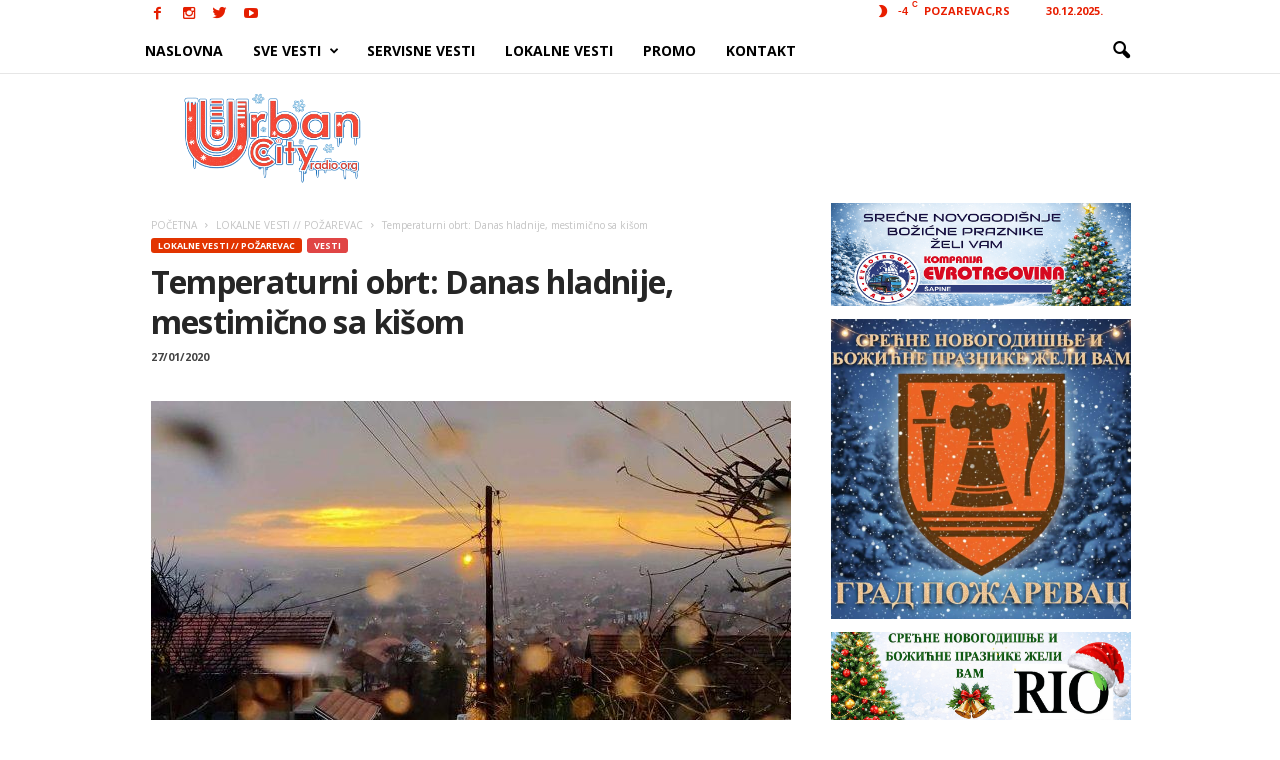

--- FILE ---
content_type: text/html; charset=UTF-8
request_url: https://urbancityradio.org/temperaturni-obrt-danas-hladnije-mestimicno-sa-kisom/
body_size: 29016
content:
<!doctype html >
<!--[if IE 8]>    <html class="ie8" lang="en-US"> <![endif]-->
<!--[if IE 9]>    <html class="ie9" lang="en-US"> <![endif]-->
<!--[if gt IE 8]><!--> <html lang="en-US"> <!--<![endif]-->
<head>
<meta property="fb:pages" content="1625824844299220" />


    
    <meta charset="UTF-8" />
    <meta name="theme-color" content="#2091c9">
    <meta name="viewport" content="width=device-width, initial-scale=1.0">
    <link rel="pingback" href="https://urbancityradio.org/xmlrpc.php" />
    <meta name='robots' content='index, follow, max-image-preview:large, max-snippet:-1, max-video-preview:-1' />

            <script data-no-defer="1" data-ezscrex="false" data-cfasync="false" data-pagespeed-no-defer data-cookieconsent="ignore">
                var ctPublicFunctions = {"_ajax_nonce":"6310726558","_rest_nonce":"05d6bf12a7","_ajax_url":"\/wp-admin\/admin-ajax.php","_rest_url":"https:\/\/urbancityradio.org\/wp-json\/","data__cookies_type":"none","data__ajax_type":"rest","data__bot_detector_enabled":"1","data__frontend_data_log_enabled":1,"cookiePrefix":"","wprocket_detected":false,"host_url":"urbancityradio.org","text__ee_click_to_select":"Click to select the whole data","text__ee_original_email":"The complete one is","text__ee_got_it":"Got it","text__ee_blocked":"Blocked","text__ee_cannot_connect":"Cannot connect","text__ee_cannot_decode":"Can not decode email. Unknown reason","text__ee_email_decoder":"CleanTalk email decoder","text__ee_wait_for_decoding":"The magic is on the way!","text__ee_decoding_process":"Please wait a few seconds while we decode the contact data."}
            </script>
        
            <script data-no-defer="1" data-ezscrex="false" data-cfasync="false" data-pagespeed-no-defer data-cookieconsent="ignore">
                var ctPublic = {"_ajax_nonce":"6310726558","settings__forms__check_internal":"0","settings__forms__check_external":"0","settings__forms__force_protection":0,"settings__forms__search_test":"1","settings__forms__wc_add_to_cart":"0","settings__data__bot_detector_enabled":"1","settings__sfw__anti_crawler":0,"blog_home":"https:\/\/urbancityradio.org\/","pixel__setting":"0","pixel__enabled":false,"pixel__url":null,"data__email_check_before_post":"1","data__email_check_exist_post":0,"data__cookies_type":"none","data__key_is_ok":true,"data__visible_fields_required":true,"wl_brandname":"Anti-Spam by CleanTalk","wl_brandname_short":"CleanTalk","ct_checkjs_key":835532911,"emailEncoderPassKey":"b3263d46d2dbb4f0feead429cad2a528","bot_detector_forms_excluded":"W10=","advancedCacheExists":true,"varnishCacheExists":false,"wc_ajax_add_to_cart":false,"theRealPerson":{"phrases":{"trpHeading":"The Real Person Badge!","trpContent1":"The commenter acts as a real person and verified as not a bot.","trpContent2":" Anti-Spam by CleanTalk","trpContentLearnMore":"Learn more"},"trpContentLink":"https:\/\/cleantalk.org\/help\/the-real-person?utm_id=&amp;utm_term=&amp;utm_source=admin_side&amp;utm_medium=trp_badge&amp;utm_content=trp_badge_link_click&amp;utm_campaign=apbct_links","imgPersonUrl":"https:\/\/urbancityradio.org\/wp-content\/plugins\/cleantalk-spam-protect\/css\/images\/real_user.svg","imgShieldUrl":"https:\/\/urbancityradio.org\/wp-content\/plugins\/cleantalk-spam-protect\/css\/images\/shield.svg"}}
            </script>
        <meta property="og:image" content="https://urbancityradio.org/wp-content/uploads/2019/12/kisa-oblaci-pozarevac-hill-1.jpg?v=1577058765" /><meta name="author" content="URBAN CITY WEB PORTAL">
<link rel="icon" type="image/png" href="https://urbancityradio.org/wp-content/uploads/2025/12/urban_city_logo_NG-transparent-1.png">
	<!-- This site is optimized with the Yoast SEO plugin v26.5 - https://yoast.com/wordpress/plugins/seo/ -->
	<title>Temperaturni obrt: Danas hladnije, mestimično sa kišom</title>
	<link rel="canonical" href="https://urbancityradio.org/temperaturni-obrt-danas-hladnije-mestimicno-sa-kisom/" />
	<meta property="og:locale" content="en_US" />
	<meta property="og:type" content="article" />
	<meta property="og:title" content="Temperaturni obrt: Danas hladnije, mestimično sa kišom" />
	<meta property="og:description" content="U Srbiji se očekuje pretežno oblačno, mestimično s kišom, na visokim planinama sa snegom, saopštio je Republički hidrometeorološki zavod Srbije (RHZS). Vetar slab i umeren, zapadni i severozapadni. Najniža temperatura od 0 do četiri stepena, najviša od četiri do osam. U Požarevcu takođe pretežno oblačno, povremeno s kišom, a posle podne i uveče postepeni prestanak [&hellip;]" />
	<meta property="og:url" content="https://urbancityradio.org/temperaturni-obrt-danas-hladnije-mestimicno-sa-kisom/" />
	<meta property="og:site_name" content="Urban City" />
	<meta property="article:publisher" content="https://www.facebook.com/urbancityradiooo/" />
	<meta property="article:published_time" content="2020-01-26T23:55:29+00:00" />
	<meta property="og:image" content="https://urbancityradio.org/wp-content/uploads/2019/12/kisa-oblaci-pozarevac-hill-1.jpg?v=1577058765" />
	<meta property="og:image:width" content="1346" />
	<meta property="og:image:height" content="757" />
	<meta property="og:image:type" content="image/jpeg" />
	<meta name="author" content="URBAN CITY WEB PORTAL" />
	<meta name="twitter:card" content="summary_large_image" />
	<meta name="twitter:creator" content="@radiourbancity" />
	<meta name="twitter:site" content="@radiourbancity" />
	<meta name="twitter:label1" content="Written by" />
	<meta name="twitter:data1" content="URBAN CITY WEB PORTAL" />
	<meta name="twitter:label2" content="Est. reading time" />
	<meta name="twitter:data2" content="1 minute" />
	<script type="application/ld+json" class="yoast-schema-graph">{"@context":"https://schema.org","@graph":[{"@type":"Article","@id":"https://urbancityradio.org/temperaturni-obrt-danas-hladnije-mestimicno-sa-kisom/#article","isPartOf":{"@id":"https://urbancityradio.org/temperaturni-obrt-danas-hladnije-mestimicno-sa-kisom/"},"author":{"name":"URBAN CITY WEB PORTAL","@id":"https://urbancityradio.org/#/schema/person/0fb4254a4900f4dccbba2cd941c4a527"},"headline":"Temperaturni obrt: Danas hladnije, mestimično sa kišom","datePublished":"2020-01-26T23:55:29+00:00","mainEntityOfPage":{"@id":"https://urbancityradio.org/temperaturni-obrt-danas-hladnije-mestimicno-sa-kisom/"},"wordCount":179,"commentCount":0,"publisher":{"@id":"https://urbancityradio.org/#organization"},"image":{"@id":"https://urbancityradio.org/temperaturni-obrt-danas-hladnije-mestimicno-sa-kisom/#primaryimage"},"thumbnailUrl":"https://urbancityradio.org/wp-content/uploads/2019/12/kisa-oblaci-pozarevac-hill-1.jpg?v=1577058765","keywords":["vremenska prognoza"],"articleSection":["LOKALNE VESTI // POŽAREVAC","VESTI"],"inLanguage":"en-US","potentialAction":[{"@type":"CommentAction","name":"Comment","target":["https://urbancityradio.org/temperaturni-obrt-danas-hladnije-mestimicno-sa-kisom/#respond"]}]},{"@type":"WebPage","@id":"https://urbancityradio.org/temperaturni-obrt-danas-hladnije-mestimicno-sa-kisom/","url":"https://urbancityradio.org/temperaturni-obrt-danas-hladnije-mestimicno-sa-kisom/","name":"Temperaturni obrt: Danas hladnije, mestimično sa kišom","isPartOf":{"@id":"https://urbancityradio.org/#website"},"primaryImageOfPage":{"@id":"https://urbancityradio.org/temperaturni-obrt-danas-hladnije-mestimicno-sa-kisom/#primaryimage"},"image":{"@id":"https://urbancityradio.org/temperaturni-obrt-danas-hladnije-mestimicno-sa-kisom/#primaryimage"},"thumbnailUrl":"https://urbancityradio.org/wp-content/uploads/2019/12/kisa-oblaci-pozarevac-hill-1.jpg?v=1577058765","datePublished":"2020-01-26T23:55:29+00:00","breadcrumb":{"@id":"https://urbancityradio.org/temperaturni-obrt-danas-hladnije-mestimicno-sa-kisom/#breadcrumb"},"inLanguage":"en-US","potentialAction":[{"@type":"ReadAction","target":["https://urbancityradio.org/temperaturni-obrt-danas-hladnije-mestimicno-sa-kisom/"]}]},{"@type":"ImageObject","inLanguage":"en-US","@id":"https://urbancityradio.org/temperaturni-obrt-danas-hladnije-mestimicno-sa-kisom/#primaryimage","url":"https://urbancityradio.org/wp-content/uploads/2019/12/kisa-oblaci-pozarevac-hill-1.jpg?v=1577058765","contentUrl":"https://urbancityradio.org/wp-content/uploads/2019/12/kisa-oblaci-pozarevac-hill-1.jpg?v=1577058765","width":1346,"height":757},{"@type":"BreadcrumbList","@id":"https://urbancityradio.org/temperaturni-obrt-danas-hladnije-mestimicno-sa-kisom/#breadcrumb","itemListElement":[{"@type":"ListItem","position":1,"name":"Home","item":"https://urbancityradio.org/"},{"@type":"ListItem","position":2,"name":"Temperaturni obrt: Danas hladnije, mestimično sa kišom"}]},{"@type":"WebSite","@id":"https://urbancityradio.org/#website","url":"https://urbancityradio.org/","name":"Urban City","description":"VESTI | Požarevac, Braničevski okrug, lokalne vesti","publisher":{"@id":"https://urbancityradio.org/#organization"},"potentialAction":[{"@type":"SearchAction","target":{"@type":"EntryPoint","urlTemplate":"https://urbancityradio.org/?s={search_term_string}"},"query-input":{"@type":"PropertyValueSpecification","valueRequired":true,"valueName":"search_term_string"}}],"inLanguage":"en-US"},{"@type":"Organization","@id":"https://urbancityradio.org/#organization","name":"Urban City Radio","url":"https://urbancityradio.org/","logo":{"@type":"ImageObject","inLanguage":"en-US","@id":"https://urbancityradio.org/#/schema/logo/image/","url":"https://urbancityradio.org/wp-content/uploads/2020/07/UC-logo-narandzast.png","contentUrl":"https://urbancityradio.org/wp-content/uploads/2020/07/UC-logo-narandzast.png","width":1610,"height":913,"caption":"Urban City Radio"},"image":{"@id":"https://urbancityradio.org/#/schema/logo/image/"},"sameAs":["https://www.facebook.com/urbancityradiooo/","https://x.com/radiourbancity","https://www.instagram.com/urbancityradio/","https://www.youtube.com/channel/UCVoxK-8HkrIC2fQ2-PuzgXQ"]},{"@type":"Person","@id":"https://urbancityradio.org/#/schema/person/0fb4254a4900f4dccbba2cd941c4a527","name":"URBAN CITY WEB PORTAL","image":{"@type":"ImageObject","inLanguage":"en-US","@id":"https://urbancityradio.org/#/schema/person/image/","url":"https://secure.gravatar.com/avatar/7b9a0d5f4f93b88cb3dd59bc3689c6198abae3cd8b80ee98630a6a72a1f3787a?s=96&d=mm&r=g","contentUrl":"https://secure.gravatar.com/avatar/7b9a0d5f4f93b88cb3dd59bc3689c6198abae3cd8b80ee98630a6a72a1f3787a?s=96&d=mm&r=g","caption":"URBAN CITY WEB PORTAL"},"url":"https://urbancityradio.org/author/urbancity/"}]}</script>
	<!-- / Yoast SEO plugin. -->


<link rel='dns-prefetch' href='//static.addtoany.com' />
<link rel='dns-prefetch' href='//fd.cleantalk.org' />
<link rel='dns-prefetch' href='//www.googletagmanager.com' />
<link rel='dns-prefetch' href='//fonts.googleapis.com' />
<link rel='dns-prefetch' href='//pagead2.googlesyndication.com' />
<link rel="alternate" type="application/rss+xml" title="Urban City &raquo; Feed" href="https://urbancityradio.org/feed/" />
<link rel="alternate" type="application/rss+xml" title="Urban City &raquo; Comments Feed" href="https://urbancityradio.org/comments/feed/" />
<link rel="alternate" type="application/rss+xml" title="Urban City &raquo; Temperaturni obrt: Danas hladnije, mestimično sa kišom Comments Feed" href="https://urbancityradio.org/temperaturni-obrt-danas-hladnije-mestimicno-sa-kisom/feed/" />
<link rel="alternate" title="oEmbed (JSON)" type="application/json+oembed" href="https://urbancityradio.org/wp-json/oembed/1.0/embed?url=https%3A%2F%2Furbancityradio.org%2Ftemperaturni-obrt-danas-hladnije-mestimicno-sa-kisom%2F" />
<link rel="alternate" title="oEmbed (XML)" type="text/xml+oembed" href="https://urbancityradio.org/wp-json/oembed/1.0/embed?url=https%3A%2F%2Furbancityradio.org%2Ftemperaturni-obrt-danas-hladnije-mestimicno-sa-kisom%2F&#038;format=xml" />
<style id='wp-img-auto-sizes-contain-inline-css' type='text/css'>
img:is([sizes=auto i],[sizes^="auto," i]){contain-intrinsic-size:3000px 1500px}
/*# sourceURL=wp-img-auto-sizes-contain-inline-css */
</style>
<link rel='stylesheet' id='sbi_styles-css' href='https://urbancityradio.org/wp-content/plugins/instagram-feed/css/sbi-styles.min.css?ver=6.10.0' type='text/css' media='all' />
<style id='wp-block-library-inline-css' type='text/css'>
:root{--wp-block-synced-color:#7a00df;--wp-block-synced-color--rgb:122,0,223;--wp-bound-block-color:var(--wp-block-synced-color);--wp-editor-canvas-background:#ddd;--wp-admin-theme-color:#007cba;--wp-admin-theme-color--rgb:0,124,186;--wp-admin-theme-color-darker-10:#006ba1;--wp-admin-theme-color-darker-10--rgb:0,107,160.5;--wp-admin-theme-color-darker-20:#005a87;--wp-admin-theme-color-darker-20--rgb:0,90,135;--wp-admin-border-width-focus:2px}@media (min-resolution:192dpi){:root{--wp-admin-border-width-focus:1.5px}}.wp-element-button{cursor:pointer}:root .has-very-light-gray-background-color{background-color:#eee}:root .has-very-dark-gray-background-color{background-color:#313131}:root .has-very-light-gray-color{color:#eee}:root .has-very-dark-gray-color{color:#313131}:root .has-vivid-green-cyan-to-vivid-cyan-blue-gradient-background{background:linear-gradient(135deg,#00d084,#0693e3)}:root .has-purple-crush-gradient-background{background:linear-gradient(135deg,#34e2e4,#4721fb 50%,#ab1dfe)}:root .has-hazy-dawn-gradient-background{background:linear-gradient(135deg,#faaca8,#dad0ec)}:root .has-subdued-olive-gradient-background{background:linear-gradient(135deg,#fafae1,#67a671)}:root .has-atomic-cream-gradient-background{background:linear-gradient(135deg,#fdd79a,#004a59)}:root .has-nightshade-gradient-background{background:linear-gradient(135deg,#330968,#31cdcf)}:root .has-midnight-gradient-background{background:linear-gradient(135deg,#020381,#2874fc)}:root{--wp--preset--font-size--normal:16px;--wp--preset--font-size--huge:42px}.has-regular-font-size{font-size:1em}.has-larger-font-size{font-size:2.625em}.has-normal-font-size{font-size:var(--wp--preset--font-size--normal)}.has-huge-font-size{font-size:var(--wp--preset--font-size--huge)}.has-text-align-center{text-align:center}.has-text-align-left{text-align:left}.has-text-align-right{text-align:right}.has-fit-text{white-space:nowrap!important}#end-resizable-editor-section{display:none}.aligncenter{clear:both}.items-justified-left{justify-content:flex-start}.items-justified-center{justify-content:center}.items-justified-right{justify-content:flex-end}.items-justified-space-between{justify-content:space-between}.screen-reader-text{border:0;clip-path:inset(50%);height:1px;margin:-1px;overflow:hidden;padding:0;position:absolute;width:1px;word-wrap:normal!important}.screen-reader-text:focus{background-color:#ddd;clip-path:none;color:#444;display:block;font-size:1em;height:auto;left:5px;line-height:normal;padding:15px 23px 14px;text-decoration:none;top:5px;width:auto;z-index:100000}html :where(.has-border-color){border-style:solid}html :where([style*=border-top-color]){border-top-style:solid}html :where([style*=border-right-color]){border-right-style:solid}html :where([style*=border-bottom-color]){border-bottom-style:solid}html :where([style*=border-left-color]){border-left-style:solid}html :where([style*=border-width]){border-style:solid}html :where([style*=border-top-width]){border-top-style:solid}html :where([style*=border-right-width]){border-right-style:solid}html :where([style*=border-bottom-width]){border-bottom-style:solid}html :where([style*=border-left-width]){border-left-style:solid}html :where(img[class*=wp-image-]){height:auto;max-width:100%}:where(figure){margin:0 0 1em}html :where(.is-position-sticky){--wp-admin--admin-bar--position-offset:var(--wp-admin--admin-bar--height,0px)}@media screen and (max-width:600px){html :where(.is-position-sticky){--wp-admin--admin-bar--position-offset:0px}}
/*wp_block_styles_on_demand_placeholder:69542fe2ecb3e*/
/*# sourceURL=wp-block-library-inline-css */
</style>
<style id='classic-theme-styles-inline-css' type='text/css'>
/*! This file is auto-generated */
.wp-block-button__link{color:#fff;background-color:#32373c;border-radius:9999px;box-shadow:none;text-decoration:none;padding:calc(.667em + 2px) calc(1.333em + 2px);font-size:1.125em}.wp-block-file__button{background:#32373c;color:#fff;text-decoration:none}
/*# sourceURL=/wp-includes/css/classic-themes.min.css */
</style>
<link rel='stylesheet' id='cleantalk-public-css-css' href='https://urbancityradio.org/wp-content/plugins/cleantalk-spam-protect/css/cleantalk-public.min.css?ver=6.69.2_1765323196' type='text/css' media='all' />
<link rel='stylesheet' id='cleantalk-email-decoder-css-css' href='https://urbancityradio.org/wp-content/plugins/cleantalk-spam-protect/css/cleantalk-email-decoder.min.css?ver=6.69.2_1765323196' type='text/css' media='all' />
<link rel='stylesheet' id='cleantalk-trp-css-css' href='https://urbancityradio.org/wp-content/plugins/cleantalk-spam-protect/css/cleantalk-trp.min.css?ver=6.69.2_1765323196' type='text/css' media='all' />
<link rel='stylesheet' id='wpa-css-css' href='https://urbancityradio.org/wp-content/plugins/honeypot/includes/css/wpa.css?ver=2.3.04' type='text/css' media='all' />
<link rel='stylesheet' id='google_font_open_sans-css' href='https://fonts.googleapis.com/css?family=Open+Sans%3A300%2C400%2C600%2C700&#038;ver=6.9' type='text/css' media='all' />
<link rel='stylesheet' id='google_font_roboto_cond-css' href='https://fonts.googleapis.com/css?family=Roboto%3A400%2C300%2C700%2C700italic%2C400italic%2C300italic&#038;ver=6.9' type='text/css' media='all' />
<link rel='stylesheet' id='addtoany-css' href='https://urbancityradio.org/wp-content/plugins/add-to-any/addtoany.min.css?ver=1.16' type='text/css' media='all' />
<link rel='stylesheet' id='js_composer_front-css' href='https://urbancityradio.org/wp-content/plugins/js_composer/assets/css/js_composer.min.css?ver=4.11.2' type='text/css' media='all' />
<link rel='stylesheet' id='td-theme-css' href='https://urbancityradio.org/wp-content/themes/Newsmag/style.css?ver=3.0' type='text/css' media='all' />
<script type="text/javascript" id="addtoany-core-js-before">
/* <![CDATA[ */
window.a2a_config=window.a2a_config||{};a2a_config.callbacks=[];a2a_config.overlays=[];a2a_config.templates={};
a2a_config.callbacks.push({ready:function(){document.querySelectorAll(".a2a_s_undefined").forEach(function(emptyIcon){emptyIcon.parentElement.style.display="none";})}});

//# sourceURL=addtoany-core-js-before
/* ]]> */
</script>
<script type="text/javascript" defer src="https://static.addtoany.com/menu/page.js" id="addtoany-core-js"></script>
<script type="text/javascript" src="https://urbancityradio.org/wp-includes/js/jquery/jquery.min.js?ver=3.7.1" id="jquery-core-js"></script>
<script type="text/javascript" src="https://urbancityradio.org/wp-includes/js/jquery/jquery-migrate.min.js?ver=3.4.1" id="jquery-migrate-js"></script>
<script type="text/javascript" defer src="https://urbancityradio.org/wp-content/plugins/add-to-any/addtoany.min.js?ver=1.1" id="addtoany-jquery-js"></script>
<script type="text/javascript" src="https://urbancityradio.org/wp-content/plugins/cleantalk-spam-protect/js/apbct-public-bundle.min.js?ver=6.69.2_1765323196" id="apbct-public-bundle.min-js-js"></script>
<script type="text/javascript" src="https://fd.cleantalk.org/ct-bot-detector-wrapper.js?ver=6.69.2" id="ct_bot_detector-js" defer="defer" data-wp-strategy="defer"></script>

<!-- Google tag (gtag.js) snippet added by Site Kit -->
<!-- Google Analytics snippet added by Site Kit -->
<script type="text/javascript" src="https://www.googletagmanager.com/gtag/js?id=G-KSVHYFJF1Y" id="google_gtagjs-js" async></script>
<script type="text/javascript" id="google_gtagjs-js-after">
/* <![CDATA[ */
window.dataLayer = window.dataLayer || [];function gtag(){dataLayer.push(arguments);}
gtag("set","linker",{"domains":["urbancityradio.org"]});
gtag("js", new Date());
gtag("set", "developer_id.dZTNiMT", true);
gtag("config", "G-KSVHYFJF1Y");
//# sourceURL=google_gtagjs-js-after
/* ]]> */
</script>
<link rel="https://api.w.org/" href="https://urbancityradio.org/wp-json/" /><link rel="alternate" title="JSON" type="application/json" href="https://urbancityradio.org/wp-json/wp/v2/posts/52611" /><meta name="generator" content="Site Kit by Google 1.167.0" /><!--[if lt IE 9]><script src="https://html5shim.googlecode.com/svn/trunk/html5.js"></script><![endif]-->
    
<!-- Google AdSense meta tags added by Site Kit -->
<meta name="google-adsense-platform-account" content="ca-host-pub-2644536267352236">
<meta name="google-adsense-platform-domain" content="sitekit.withgoogle.com">
<!-- End Google AdSense meta tags added by Site Kit -->
<style type="text/css">.recentcomments a{display:inline !important;padding:0 !important;margin:0 !important;}</style><meta name="generator" content="Powered by Visual Composer - drag and drop page builder for WordPress."/>
<!--[if lte IE 9]><link rel="stylesheet" type="text/css" href="https://urbancityradio.org/wp-content/plugins/js_composer/assets/css/vc_lte_ie9.min.css" media="screen"><![endif]--><!--[if IE  8]><link rel="stylesheet" type="text/css" href="https://urbancityradio.org/wp-content/plugins/js_composer/assets/css/vc-ie8.min.css" media="screen"><![endif]-->
<!-- Google Tag Manager snippet added by Site Kit -->
<script type="text/javascript">
/* <![CDATA[ */

			( function( w, d, s, l, i ) {
				w[l] = w[l] || [];
				w[l].push( {'gtm.start': new Date().getTime(), event: 'gtm.js'} );
				var f = d.getElementsByTagName( s )[0],
					j = d.createElement( s ), dl = l != 'dataLayer' ? '&l=' + l : '';
				j.async = true;
				j.src = 'https://www.googletagmanager.com/gtm.js?id=' + i + dl;
				f.parentNode.insertBefore( j, f );
			} )( window, document, 'script', 'dataLayer', 'GTM-WCZXQZC' );
			
/* ]]> */
</script>

<!-- End Google Tag Manager snippet added by Site Kit -->

<!-- Google AdSense snippet added by Site Kit -->
<script type="text/javascript" async="async" src="https://pagead2.googlesyndication.com/pagead/js/adsbygoogle.js?client=ca-pub-8844570360102522&amp;host=ca-host-pub-2644536267352236" crossorigin="anonymous"></script>

<!-- End Google AdSense snippet added by Site Kit -->

<!-- JS generated by theme -->

<script>
    
    

	    var tdBlocksArray = []; //here we store all the items for the current page

	    //td_block class - each ajax block uses a object of this class for requests
	    function tdBlock() {
		    this.id = '';
		    this.block_type = 1; //block type id (1-234 etc)
		    this.atts = '';
		    this.td_column_number = '';
		    this.td_current_page = 1; //
		    this.post_count = 0; //from wp
		    this.found_posts = 0; //from wp
		    this.max_num_pages = 0; //from wp
		    this.td_filter_value = ''; //current live filter value
		    this.is_ajax_running = false;
		    this.td_user_action = ''; // load more or infinite loader (used by the animation)
		    this.header_color = '';
		    this.ajax_pagination_infinite_stop = ''; //show load more at page x
	    }


        // td_js_generator - mini detector
        (function(){
            var htmlTag = document.getElementsByTagName("html")[0];

            if ( navigator.userAgent.indexOf("MSIE 10.0") > -1 ) {
                htmlTag.className += ' ie10';
            }

            if ( !!navigator.userAgent.match(/Trident.*rv\:11\./) ) {
                htmlTag.className += ' ie11';
            }

            if ( /(iPad|iPhone|iPod)/g.test(navigator.userAgent) ) {
                htmlTag.className += ' td-md-is-ios';
            }

            var user_agent = navigator.userAgent.toLowerCase();
            if ( user_agent.indexOf("android") > -1 ) {
                htmlTag.className += ' td-md-is-android';
            }

            if ( -1 !== navigator.userAgent.indexOf('Mac OS X')  ) {
                htmlTag.className += ' td-md-is-os-x';
            }

            if ( /chrom(e|ium)/.test(navigator.userAgent.toLowerCase()) ) {
               htmlTag.className += ' td-md-is-chrome';
            }

            if ( -1 !== navigator.userAgent.indexOf('Firefox') ) {
                htmlTag.className += ' td-md-is-firefox';
            }

            if ( -1 !== navigator.userAgent.indexOf('Safari') && -1 === navigator.userAgent.indexOf('Chrome') ) {
                htmlTag.className += ' td-md-is-safari';
            }

        })();




        var tdLocalCache = {};

        ( function () {
            "use strict";

            tdLocalCache = {
                data: {},
                remove: function (resource_id) {
                    delete tdLocalCache.data[resource_id];
                },
                exist: function (resource_id) {
                    return tdLocalCache.data.hasOwnProperty(resource_id) && tdLocalCache.data[resource_id] !== null;
                },
                get: function (resource_id) {
                    return tdLocalCache.data[resource_id];
                },
                set: function (resource_id, cachedData) {
                    tdLocalCache.remove(resource_id);
                    tdLocalCache.data[resource_id] = cachedData;
                }
            };
        })();

    
    
var td_viewport_interval_list=[{"limitBottom":767,"sidebarWidth":251},{"limitBottom":1023,"sidebarWidth":339}];
var td_ajax_url="https:\/\/urbancityradio.org\/wp-admin\/admin-ajax.php?td_theme_name=Newsmag&v=3.0";
var td_get_template_directory_uri="https:\/\/urbancityradio.org\/wp-content\/themes\/Newsmag";
var tds_snap_menu="snap";
var tds_logo_on_sticky="show_header_logo";
var tds_header_style="6";
var td_please_wait="Please wait...";
var td_email_user_pass_incorrect="User or password incorrect!";
var td_email_user_incorrect="Email or username incorrect!";
var td_email_incorrect="Email incorrect!";
var tds_more_articles_on_post_enable="";
var tds_more_articles_on_post_time_to_wait="1";
var tds_more_articles_on_post_pages_distance_from_top=0;
var tds_theme_color_site_wide="#e23400";
var tds_smart_sidebar="enabled";
var tdThemeName="Newsmag";
var td_magnific_popup_translation_tPrev="Previous (Left arrow key)";
var td_magnific_popup_translation_tNext="Next (Right arrow key)";
var td_magnific_popup_translation_tCounter="%curr% of %total%";
var td_magnific_popup_translation_ajax_tError="The content from %url% could not be loaded.";
var td_magnific_popup_translation_image_tError="The image #%curr% could not be loaded.";
var tdsDateFormat="d.m.Y.";
var tdDateNamesI18n={"month_names":["January","February","March","April","May","June","July","August","September","October","November","December"],"month_names_short":["Jan","Feb","Mar","Apr","May","Jun","Jul","Aug","Sep","Oct","Nov","Dec"],"day_names":["Sunday","Monday","Tuesday","Wednesday","Thursday","Friday","Saturday"],"day_names_short":["Sun","Mon","Tue","Wed","Thu","Fri","Sat"]};
var td_ad_background_click_link="";
var td_ad_background_click_target="";
</script>


<!-- Header style compiled by theme -->

<style>
    

body {
	background-color:#ffffff;
}
.td-header-border:before,
    .td-trending-now-title,
    .td_block_mega_menu .td_mega_menu_sub_cats .cur-sub-cat,
    .td-post-category:hover,
    .td-header-style-2 .td-header-sp-logo,
    .td-next-prev-wrap a:hover i,
    .page-nav .current,
    .widget_calendar tfoot a:hover,
    .td-footer-container .widget_search .wpb_button:hover,
    .td-scroll-up-visible,
    .dropcap,
    .td-category a,
    input[type="submit"]:hover,
    .td-post-small-box a:hover,
    .td-404-sub-sub-title a:hover,
    .td-rating-bar-wrap div,
    .td_top_authors .td-active .td-author-post-count,
    .td_top_authors .td-active .td-author-comments-count,
    .td_smart_list_3 .td-sml3-top-controls i:hover,
    .td_smart_list_3 .td-sml3-bottom-controls i:hover,
    .td_wrapper_video_playlist .td_video_controls_playlist_wrapper,
    .td-read-more a:hover,
    .td-login-wrap .btn,
    .td_display_err,
    .td-header-style-6 .td-top-menu-full,
    #bbpress-forums button:hover,
    #bbpress-forums .bbp-pagination .current,
    .bbp_widget_login .button:hover,
    .header-search-wrap .td-drop-down-search .btn:hover,
    .td-post-text-content .more-link-wrap:hover a,
    #buddypress div.item-list-tabs ul li > a span,
    #buddypress div.item-list-tabs ul li > a:hover span,
    #buddypress input[type=submit]:hover,
    #buddypress a.button:hover span,
    #buddypress div.item-list-tabs ul li.selected a span,
    #buddypress div.item-list-tabs ul li.current a span,
    #buddypress input[type=submit]:focus,
    .td-grid-style-3 .td-big-grid-post .td-module-thumb a:last-child:before,
    .td-grid-style-4 .td-big-grid-post .td-module-thumb a:last-child:before,
    .td-grid-style-5 .td-big-grid-post .td-module-thumb:after,
    .td_category_template_2 .td-category-siblings .td-category a:hover,
    .td-weather-week:before,
    .td-weather-information:before {
        background-color: #e23400;
    }

    @media (max-width: 767px) {
        .td-category a.td-current-sub-category {
            background-color: #e23400;
        }
    }

    .woocommerce .onsale,
    .woocommerce .woocommerce a.button:hover,
    .woocommerce-page .woocommerce .button:hover,
    .single-product .product .summary .cart .button:hover,
    .woocommerce .woocommerce .product a.button:hover,
    .woocommerce .product a.button:hover,
    .woocommerce .product #respond input#submit:hover,
    .woocommerce .checkout input#place_order:hover,
    .woocommerce .woocommerce.widget .button:hover,
    .woocommerce .woocommerce-message .button:hover,
    .woocommerce .woocommerce-error .button:hover,
    .woocommerce .woocommerce-info .button:hover,
    .woocommerce.widget .ui-slider .ui-slider-handle,
    .vc_btn-black:hover,
	.wpb_btn-black:hover,
	.item-list-tabs .feed:hover a,
	.td-smart-list-button:hover {
    	background-color: #e23400 !important;
    }

    .td-header-sp-top-menu .top-header-menu > .current-menu-item > a,
    .td-header-sp-top-menu .top-header-menu > .current-menu-ancestor > a,
    .td-header-sp-top-menu .top-header-menu > .current-category-ancestor > a,
    .td-header-sp-top-menu .top-header-menu > li > a:hover,
    .td-header-sp-top-menu .top-header-menu > .sfHover > a,
    .top-header-menu ul .current-menu-item > a,
    .top-header-menu ul .current-menu-ancestor > a,
    .top-header-menu ul .current-category-ancestor > a,
    .top-header-menu ul li > a:hover,
    .top-header-menu ul .sfHover > a,
    .sf-menu ul .td-menu-item > a:hover,
    .sf-menu ul .sfHover > a,
    .sf-menu ul .current-menu-ancestor > a,
    .sf-menu ul .current-category-ancestor > a,
    .sf-menu ul .current-menu-item > a,
    .td_module_wrap:hover .entry-title a,
    .td_mod_mega_menu:hover .entry-title a,
    .footer-email-wrap a,
    .widget a:hover,
    .td-footer-container .widget_calendar #today,
    .td-category-pulldown-filter a.td-pulldown-category-filter-link:hover,
    .td-load-more-wrap a:hover,
    .td-post-next-prev-content a:hover,
    .td-author-name a:hover,
    .td-author-url a:hover,
    .td_mod_related_posts:hover .entry-title a,
    .td-search-query,
    .header-search-wrap .td-drop-down-search .result-msg a:hover,
    .td_top_authors .td-active .td-authors-name a,
    .post blockquote p,
    .td-post-content blockquote p,
    .page blockquote p,
    .comment-list cite a:hover,
    .comment-list cite:hover,
    .comment-list .comment-reply-link:hover,
    a,
    .white-menu #td-header-menu .sf-menu > li > a:hover,
    .white-menu #td-header-menu .sf-menu > .current-menu-ancestor > a,
    .white-menu #td-header-menu .sf-menu > .current-menu-item > a,
    .td-stack-classic-blog .td-post-text-content .more-link-wrap:hover a,
    .td_quote_on_blocks,
    #bbpress-forums .bbp-forum-freshness a:hover,
    #bbpress-forums .bbp-topic-freshness a:hover,
    #bbpress-forums .bbp-forums-list li a:hover,
    #bbpress-forums .bbp-forum-title:hover,
    #bbpress-forums .bbp-topic-permalink:hover,
    #bbpress-forums .bbp-topic-started-by a:hover,
    #bbpress-forums .bbp-topic-started-in a:hover,
    #bbpress-forums .bbp-body .super-sticky li.bbp-topic-title .bbp-topic-permalink,
    #bbpress-forums .bbp-body .sticky li.bbp-topic-title .bbp-topic-permalink,
    #bbpress-forums #subscription-toggle a:hover,
    #bbpress-forums #favorite-toggle a:hover,
    .widget_display_replies .bbp-author-name,
    .widget_display_topics .bbp-author-name,
    .td-subcategory-header .td-category-siblings .td-subcat-dropdown a.td-current-sub-category,
    .td-subcategory-header .td-category-siblings .td-subcat-dropdown a:hover,
    .td-pulldown-filter-display-option:hover,
    .td-pulldown-filter-display-option .td-pulldown-filter-link:hover,
    .td_normal_slide .td-wrapper-pulldown-filter .td-pulldown-filter-list a:hover,
    #buddypress ul.item-list li div.item-title a:hover,
    .td_block_13 .td-pulldown-filter-list a:hover,
    .td_smart_list_8 .td-smart-list-dropdown-wrap .td-smart-list-button:hover,
    .td_smart_list_8 .td-smart-list-dropdown-wrap .td-smart-list-button:hover i,
    .td-sub-footer-container a:hover,
    .td-instagram-user a {
        color: #e23400;
    }

    .td-stack-classic-blog .td-post-text-content .more-link-wrap:hover a {
        outline-color: #e23400;
    }

    .td-mega-menu .wpb_content_element li a:hover,
    .td_login_tab_focus {
        color: #e23400 !important;
    }

    .td-next-prev-wrap a:hover i,
    .page-nav .current,
    .widget_tag_cloud a:hover,
    .post .td_quote_box,
    .page .td_quote_box,
    .td-login-panel-title,
    #bbpress-forums .bbp-pagination .current,
    .td_category_template_2 .td-category-siblings .td-category a:hover,
    .page-template-page-pagebuilder-latest .td-instagram-user {
        border-color: #e23400;
    }

    .td_wrapper_video_playlist .td_video_currently_playing:after,
    .item-list-tabs .feed:hover {
        border-color: #e23400 !important;
    }


    
    .td-pb-row [class*="td-pb-span"],
    .td-pb-border-top,
    .page-template-page-title-sidebar-php .td-page-content > .wpb_row:first-child,
    .td-post-sharing,
    .td-post-content,
    .td-post-next-prev,
    .author-box-wrap,
    .td-comments-title-wrap,
    .comment-list,
    .comment-respond,
    .td-post-template-5 header,
    .td-container,
    .wpb_content_element,
    .wpb_column,
    .wpb_row,
    .white-menu .td-header-container .td-header-main-menu,
    .td-post-template-1 .td-post-content,
    .td-post-template-4 .td-post-sharing-top,
    .td-header-style-6 .td-header-header .td-make-full,
    #disqus_thread,
    .page-template-page-pagebuilder-title-php .td-page-content > .wpb_row:first-child,
    .td-footer-container:before {
        border-color: rgba(255,255,255,0.4);
    }
    .td-top-border {
        border-color: rgba(255,255,255,0.4) !important;
    }
    .td-container-border:after,
    .td-next-prev-separator,
    .td-pb-row .wpb_column:before,
    .td-container-border:before,
    .td-main-content:before,
    .td-main-sidebar:before,
    .td-pb-row .td-pb-span4:nth-of-type(3):after,
    .td-pb-row .td-pb-span4:nth-last-of-type(3):after {
    	background-color: rgba(255,255,255,0.4);
    }
    @media (max-width: 767px) {
    	.white-menu .td-header-main-menu {
      		border-color: rgba(255,255,255,0.4);
      	}
    }



    
    .td-header-top-menu,
    .td-header-wrap .td-top-menu-full {
        background-color: #ffffff;
    }

    .td-header-style-1 .td-header-top-menu,
    .td-header-style-2 .td-top-bar-container,
    .td-header-style-7 .td-header-top-menu {
        padding: 0 12px;
        top: 0;
    }

    
    .td-header-sp-top-menu .top-header-menu > li > a,
    .td-header-sp-top-menu .td_data_time,
    .td-header-sp-top-menu .td-weather-top-widget {
        color: #e81e00;
    }

    
    .top-header-menu > .current-menu-item > a,
    .top-header-menu > .current-menu-ancestor > a,
    .top-header-menu > .current-category-ancestor > a,
    .top-header-menu > li > a:hover,
    .top-header-menu > .sfHover > a {
        color: rgba(0,102,191,0.8) !important;
    }

    
    .top-header-menu ul li a {
        color: #ef3f00;
    }

    
    .top-header-menu ul .current-menu-item > a,
    .top-header-menu ul .current-menu-ancestor > a,
    .top-header-menu ul .current-category-ancestor > a,
    .top-header-menu ul li > a:hover,
    .top-header-menu ul .sfHover > a {
        color: #0066bf;
    }

    
    .td-header-sp-top-widget .td-social-icon-wrap i {
        color: #e51e00;
    }

    
    .td-header-sp-top-widget .td-social-icon-wrap i:hover {
        color: #0066bf;
    }

    
    .td-header-main-menu {
        background-color: #ffffff;
    }

    
    .sf-menu > li > a,
    .header-search-wrap .td-icon-search,
    #td-top-mobile-toggle i {
        color: #000000;
    }

    
    .td-header-border:before {
        background-color: #e22500;
    }

    
    .td-header-row.td-header-header {
        background-color: rgba(214,214,214,0.01);
    }

    .td-header-style-1 .td-header-top-menu {
        padding: 0 12px;
    	top: 0;
    }

    @media (min-width: 1024px) {
    	.td-header-style-1 .td-header-header {
      		padding: 0 6px;
      	}
    }

    .td-header-style-6 .td-header-header .td-make-full {
    	border-bottom: 0;
    }


    @media (max-height: 768px) {
        .td-header-style-6 .td-header-sp-ads {
            margin-right: 7px;
        }
        .td-header-style-6 .td-header-sp-logo {
        	margin-left: 7px;
    	}
    }

    
    @media (max-width: 767px) {
        body .td-header-wrap .td-header-main-menu {
            background-color: rgba(255,255,255,0.01);
        }
    }

    
    @media (max-width: 767px) {
        body #td-top-mobile-toggle i,
        .td-header-wrap .header-search-wrap .td-icon-search {
            color: #dd3333 !important;
        }
    }

    
    .td-menu-background:before,
    .td-search-background:before {
        background: rgba(221,133,0,0.63);
        background: -moz-linear-gradient(top, rgba(221,133,0,0.63) 0%, rgba(221,153,51,0.21) 100%);
        background: -webkit-gradient(left top, left bottom, color-stop(0%, rgba(221,133,0,0.63)), color-stop(100%, rgba(221,153,51,0.21)));
        background: -webkit-linear-gradient(top, rgba(221,133,0,0.63) 0%, rgba(221,153,51,0.21) 100%);
        background: -o-linear-gradient(top, rgba(221,133,0,0.63) 0%, @mobileu_gradient_two_mob 100%);
        background: -ms-linear-gradient(top, rgba(221,133,0,0.63) 0%, rgba(221,153,51,0.21) 100%);
        background: linear-gradient(to bottom, rgba(221,133,0,0.63) 0%, rgba(221,153,51,0.21) 100%);
        filter: progid:DXImageTransform.Microsoft.gradient( startColorstr='rgba(221,133,0,0.63)', endColorstr='rgba(221,153,51,0.21)', GradientType=0 );
    }

    
    .td-mobile-content li a,
    .td-mobile-content .td-icon-menu-right,
    .td-mobile-content .sub-menu .td-icon-menu-right,
    #td-mobile-nav .td-menu-login-section a,
    #td-mobile-nav .td-menu-logout a,
    #td-mobile-nav .td-menu-socials-wrap .td-icon-font,
    .td-mobile-close .td-icon-close-mobile,
    #td-mobile-nav .td-register-section,
    #td-mobile-nav .td-register-section .td-login-input,
    #td-mobile-nav label,
    #td-mobile-nav .td-register-section i,
    #td-mobile-nav .td-register-section a,
    #td-mobile-nav .td_display_err {
        color: #000000;
    }

    #td-mobile-nav .td-menu-login-section .td-menu-login span {
        background-color: #000000;
    }

    #td-mobile-nav .td-register-section .td-login-input {
        border-bottom-color: #000000 !important;
    }

    
    .td-mobile-content .current-menu-item > a,
    .td-mobile-content .current-menu-ancestor > a,
    .td-mobile-content .current-category-ancestor > a,
    #td-mobile-nav .td-menu-login-section a:hover,
    #td-mobile-nav .td-register-section a:hover,
    #td-mobile-nav .td-menu-socials-wrap a:hover i {
        color: #dd8500;
    }

    
    #td-mobile-nav .td-register-section .td-login-button {
        background-color: #dd8500;
    }

    
    #td-mobile-nav .td-register-section .td-login-button {
        color: #dd8500;
    }

    
    .td-header-text-logo .td-logo-text-container .td-logo-text {
        color: #e23400;
    }

    
    .td-footer-container,
    .td-footer-container .td_module_mx3 .meta-info,
    .td-footer-container .td_module_14 .meta-info,
    .td-footer-container .td_module_mx1 .td-block14-border {
        background-color: #ffffff;
    }
    .td-footer-container .widget_calendar #today {
    	background-color: transparent;
    }

    
    .td-footer-container.td-container {
        border-bottom-width: 1px;
    }
    .td-footer-container:before {
        border-width: 0 1px;
    }

    
    .td-footer-container,
    .td-footer-container a,
    .td-footer-container li,
    .td-footer-container .footer-text-wrap,
    .td-footer-container .meta-info .entry-date,
    .td-footer-container .td-module-meta-info .entry-date,
    .td-footer-container .td_block_text_with_title,
    .td-footer-container .woocommerce .star-rating::before,
    .td-footer-container .widget_text p,
    .td-footer-container .widget_calendar #today,
    .td-footer-container .td-social-style3 .td_social_type a,
    .td-footer-container .td-social-style3,
    .td-footer-container .td-social-style4 .td_social_type a,
    .td-footer-container .td-social-style4,
    .td-footer-container .td-social-style9,
    .td-footer-container .td-social-style10,
    .td-footer-container .td-social-style2 .td_social_type a,
    .td-footer-container .td-social-style8 .td_social_type a,
    .td-footer-container .td-social-style2 .td_social_type,
    .td-footer-container .td-social-style8 .td_social_type,
    .td-footer-container .td-post-author-name a:hover {
        color: #e23c00;
    }
    .td-footer-container .td_module_mx1 .meta-info .entry-date,
    .td-footer-container .td_social_button a,
    .td-footer-container .td-post-category,
    .td-footer-container .td-post-category:hover,
    .td-footer-container .td-module-comments a,
    .td-footer-container .td_module_mx1 .td-post-author-name a:hover,
    .td-footer-container .td-theme-slider .slide-meta a {
    	color: #fff
    }
    .td-footer-container .widget_tag_cloud a {
    	border-color: #e23c00;
    }
    .td-footer-container .td-excerpt,
    .td-footer-container .widget_rss .rss-date,
    .td-footer-container .widget_rss cite {
    	color: #e23c00;
    	opacity: 0.7;
    }
    .td-footer-container .td-read-more a,
    .td-footer-container .td-read-more a:hover {
    	color: #fff;
    }

    
    .td-footer-container .td_module_14 .meta-info,
    .td-footer-container .td_module_5,
    .td-footer-container .td_module_9 .item-details,
    .td-footer-container .td_module_8 .item-details,
    .td-footer-container .td_module_mx3 .meta-info,
    .td-footer-container .widget_recent_comments li,
    .td-footer-container .widget_recent_entries li,
    .td-footer-container table td,
    .td-footer-container table th,
    .td-footer-container .td-social-style2 .td_social_type .td-social-box,
    .td-footer-container .td-social-style8 .td_social_type .td-social-box,
    .td-footer-container .td-social-style2 .td_social_type .td_social_button,
    .td-footer-container .td-social-style8 .td_social_type .td_social_button {
        border-color: rgba(226, 60, 0, 0.1);
    }

    
    .td-footer-container a:hover,
    .td-footer-container .td-post-author-name a:hover,
    .td-footer-container .td_module_wrap:hover .entry-title a {
    	color: #0066bf;
    }
    .td-footer-container .widget_tag_cloud a:hover {
    	border-color: #0066bf;
    }
    .td-footer-container .td_module_mx1 .td-post-author-name a:hover,
    .td-footer-container .td-theme-slider .slide-meta a {
    	color: #fff
    }

    
	.td-footer-container .block-title > span,
    .td-footer-container .block-title > a,
    .td-footer-container .widgettitle {
    	background-color: #ffffff;
    }

    
	.td-footer-container .block-title > span,
    .td-footer-container .block-title > a,
    .td-footer-container .widgettitle,
    .td-footer-container .widget_rss .block-title .rsswidget {
    	color: #dd8500;
    }


    
    .td_block_trending_now .entry-title a {
    	color: rgba(0,0,0,0.9);
    }
    
    .post header h1 {
    	color: rgba(0,0,0,0.85);
    }
    
    header .td-post-author-name a {
    	color: #e52d00;
    }
    
    .td-post-content h1,
    .td-post-content h2,
    .td-post-content h3,
    .td-post-content h4,
    .td-post-content h5,
    .td-post-content h6 {
    	color: #e21e00;
    }
    
    .post blockquote p,
    .page blockquote p {
    	color: #e22500;
    }
    .post .td_quote_box,
    .page .td_quote_box {
        border-color: #e22500;
    }

    
    .td-menu-background:after,
    .td-search-background:after {
        background-repeat: repeat;
    }

    
    .td-menu-background:after,
    .td-search-background:after {
        background-size: auto;
    }

    
    .td-menu-background:after,
    .td-search-background:after {
        background-position: center center;
    }



    
    .top-header-menu li a,
    .td-header-sp-top-menu .td_data_time,
    .td-weather-top-widget .td-weather-header .td-weather-city,
    .td-weather-top-widget .td-weather-now {
        font-weight:bold;
	
    }
    
    .top-header-menu ul li a {
    	font-weight:bold;
	
    }
	
    .sf-menu > .td-menu-item > a {
        font-weight:bold;
	
    }
    
    .sf-menu ul .td-menu-item a {
        font-weight:bold;
	
    }
    
    .td_mod_mega_menu .item-details a {
        font-weight:bold;
	
    }
    
    .td_mega_menu_sub_cats .block-mega-child-cats a {
        font-weight:bold;
	
    }

    
    .td-mobile-content .td-mobile-main-menu > li > a {
        font-weight:bold;
	
    }

	
    .td-mobile-content .sub-menu a {
        font-weight:bold;
	
    }

	
    .td_block_trending_now .entry-title {
    	font-weight:bold;
	
    }
    
    .td_module_1 .td-module-title {
    	font-weight:bold;
	
    }
    
    .td_module_2 .td-module-title {
    	font-weight:bold;
	
    }
    
    .td_module_5 .td-module-title {
    	font-weight:bold;
	
    }
    
    .td_module_6 .td-module-title {
    	font-weight:bold;
	
    }
    
    .td_module_7 .td-module-title {
    	font-weight:bold;
	
    }
    
    .td_module_8 .td-module-title {
    	font-weight:bold;
	
    }
    
    .td_module_9 .td-module-title {
    	font-weight:bold;
	
    }
    
    .td_module_10 .td-module-title {
    	font-weight:bold;
	
    }
    
    .td_module_11 .td-module-title {
    	font-weight:bold;
	
    }
    
    .td_module_12 .td-module-title {
    	font-weight:bold;
	
    }
    
    .td_module_13 .td-module-title {
    	font-weight:bold;
	
    }
    
    .td_module_14 .td-module-title {
    	font-weight:bold;
	
    }
    
    .td_module_15 .entry-title {
    	font-weight:bold;
	
    }
    
    .td_module_mx1 .td-module-title {
    	font-weight:bold;
	
    }
    
    .td_module_mx2 .td-module-title {
    	font-weight:bold;
	
    }
    
    .td_module_mx3 .td-module-title {
    	font-weight:bold;
	
    }
    
    .td_module_mx4 .td-module-title {
    	font-weight:bold;
	
    }
    
    .td-theme-slider.iosSlider-col-3 .td-module-title a {
        font-weight:bold;
	
    }
    
    .td-theme-slider.iosSlider-col-2 .td-module-title a {
        font-weight:bold;
	
    }
    
    .td-theme-slider.iosSlider-col-1 .td-module-title a {
        font-weight:bold;
	
    }
    
    .page .td-post-template-6 .td-post-header h1 {
        font-weight:bold;
	
    }

    
    .block-title > span,
    .block-title > a,
    .widgettitle,
    .td-trending-now-title,
    .wpb_tabs li a,
    .vc_tta-container .vc_tta-color-grey.vc_tta-tabs-position-top.vc_tta-style-classic .vc_tta-tabs-container .vc_tta-tab > a,
    .td-related-title .td-related-left,
    .td-related-title .td-related-right,
    .category .entry-title span,
    .td-author-counters span,
    .woocommerce-tabs h2,
    .woocommerce .product .products h2 {
        font-weight:bold;
	
    }
    
    .td-module-meta-info .td-post-author-name a,
    .td_module_wrap .td-post-author-name a {
        font-weight:bold;
	
    }
    
    .td-module-meta-info .td-post-date .entry-date,
    .td_module_wrap .td-post-date .entry-date {
        font-weight:bold;
	
    }
    
    .td-module-meta-info .td-module-comments a,
    .td_module_wrap .td-module-comments a {
        font-weight:bold;
	
    }
    
    .td-big-grid-meta .td-post-category,
    .td_module_wrap .td-post-category,
    .td-module-image .td-post-category {
        font-weight:bold;
	
    }
    
    .td-pulldown-filter-display-option,
    a.td-pulldown-filter-link,
    .td-category-pulldown-filter a.td-pulldown-category-filter-link {
        font-weight:bold;
	
    }
    
    .td-excerpt,
    .td-module-excerpt {
        font-weight:bold;
	
    }


    
    .td_block_big_grid .td-big-thumb .entry-title,
    .td_block_big_grid_2 .td-big-thumb .entry-title,
    .td_block_big_grid_3 .td-big-thumb .entry-title,
    .td_block_big_grid_4 .td-big-thumb .entry-title,
    .td_block_big_grid_5 .td-big-thumb .entry-title,
    .td_block_big_grid_6 .td-big-thumb .entry-title,
    .td_block_big_grid_7 .td-big-thumb .entry-title {
        font-weight:bold;
	
    }
    
    .td_block_big_grid .td-medium-thumb .entry-title,
    .td_block_big_grid_2 .td-medium-thumb .entry-title,
    .td_block_big_grid_3 .td-medium-thumb .entry-title,
    .td_block_big_grid_4 .td-medium-thumb .entry-title,
    .td_block_big_grid_5 .td-medium-thumb .entry-title,
    .td_block_big_grid_6 .td-medium-thumb .entry-title,
    .td_block_big_grid_7 .td-medium-thumb .entry-title {
        font-weight:bold;
	
    }
    
    .td_block_big_grid .td-small-thumb .entry-title,
    .td_block_big_grid_2 .td-small-thumb .entry-title,
    .td_block_big_grid_3 .td-small-thumb .entry-title,
    .td_block_big_grid_4 .td-small-thumb .entry-title,
    .td_block_big_grid_5 .td-small-thumb .entry-title,
    .td_block_big_grid_6 .td-small-thumb .entry-title,
    .td_block_big_grid_7 .td-small-thumb .entry-title {
        font-weight:bold;
	
    }
    
    .td_block_big_grid .td-tiny-thumb .entry-title,
    .td_block_big_grid_2 .td-tiny-thumb .entry-title,
    .td_block_big_grid_3 .td-tiny-thumb .entry-title,
    .td_block_big_grid_4 .td-tiny-thumb .entry-title,
    .td_block_big_grid_5 .td-tiny-thumb .entry-title,
    .td_block_big_grid_6 .td-tiny-thumb .entry-title,
    .td_block_big_grid_7 .td-tiny-thumb .entry-title {
        font-weight:bold;
	
    }








	
    .td-post-template-default header .entry-title {
        font-weight:bold;
	
    }
    
    .td-post-template-1 header .entry-title {
        font-weight:bold;
	
    }
    
    .td-post-template-2 header .entry-title {
        font-weight:bold;
	
    }
    
    .td-post-template-3 header .entry-title {
        font-weight:bold;
	
    }
    
    .td-post-template-4 header .entry-title {
        font-weight:bold;
	
    }
    
    .td-post-template-5 header .entry-title {
        font-weight:bold;
	
    }
    
    .td-post-template-6 header .entry-title {
        font-weight:bold;
	
    }
    
    .td-post-template-7 header .entry-title {
        font-weight:bold;
	
    }
    
    .td-post-template-8 header .entry-title {
        font-weight:bold;
	
    }




    
    .post .td-category a {
        font-weight:bold;
	
    }
    
    .post header .td-post-author-name,
    .post header .td-post-author-name a {
        font-weight:bold;
	
    }
    
    .post header .td-post-date .entry-date {
        font-weight:bold;
	
    }
    
    .post header .td-post-views span,
    .post header .td-post-comments {
        font-weight:bold;
	
    }
    
    .post .td-post-source-tags a,
    .post .td-post-source-tags span {
        font-weight:bold;
	
    }
    
    .post .td-post-next-prev-content span {
        font-weight:bold;
	
    }
    
    .post .td-post-next-prev-content a {
        font-weight:bold;
	
    }
    
    .post .author-box-wrap .td-author-name a {
        font-weight:bold;
	
    }
    
    .post .author-box-wrap .td-author-url a {
        font-weight:bold;
	
    }
    
    .post .author-box-wrap .td-author-description {
        font-weight:bold;
	
    }
    
    .td_block_related_posts .entry-title {
        font-weight:bold;
	
    }
    
    .post .td-post-share-title,
    .td-comments-title-wrap h4,
    .comment-reply-title {
        font-weight:bold;
	
    }
    
	.wp-caption-text,
	.wp-caption-dd {
		font-weight:bold;
	
	}
    
    .td-post-template-default .td-post-sub-title,
    .td-post-template-1 .td-post-sub-title,
    .td-post-template-5 .td-post-sub-title,
    .td-post-template-7 .td-post-sub-title,
    .td-post-template-8 .td-post-sub-title {
        font-weight:bold;
	
    }
    
    .td-post-template-2 .td-post-sub-title,
    .td-post-template-3 .td-post-sub-title,
    .td-post-template-4 .td-post-sub-title,
    .td-post-template-6 .td-post-sub-title {
        font-weight:bold;
	
    }








	
    .td-page-header h1,
    .woocommerce-page .page-title {
    	font-weight:bold;
	
    }
    
	.td-sub-footer-copy {
		font-weight:bold;
	
	}
	
	.td-sub-footer-menu ul li a {
		font-weight:bold;
	
	}



    
    body, p {
    	font-size:14px;
	
    }



    
    .td-block-color-style-1 .td_module_wrap:hover .entry-title a,
    body .td-block-color-style-1 .td-pulldown-filter-display-option:hover,
    body .td-block-color-style-1 .td-pulldown-filter-display-option .td-pulldown-filter-link:hover,
    body .td-block-color-style-1 .td_ajax_load_more:hover,
    body .td-block-color-style-1 .td_ajax_load_more:hover i {
        color: #ffffff !important;
     }
    .td-block-color-style-1 .td-next-prev-wrap a:hover i {
        background-color: #ffffff !important;
        border-color: #ffffff !important;
    }
    .td-block-color-style-1 .td-next-prev-wrap a:hover i {
	  color: #ffffff !important;
	}


	
    .td-block-color-style-2 .td_module_wrap:hover .entry-title a,
    body .td-block-color-style-2 .td-pulldown-filter-display-option:hover,
    body .td-block-color-style-2 .td-pulldown-filter-display-option .td-pulldown-filter-link:hover,
    body .td-block-color-style-2 .td_ajax_load_more:hover,
    body .td-block-color-style-2 .td_ajax_load_more:hover i {
        color: #ffffff !important;
     }
    .td-block-color-style-2 .td-next-prev-wrap a:hover i {
        background-color: #ffffff !important;
        border-color: #ffffff !important;
    }
    .td-block-color-style-2 .td-next-prev-wrap a:hover i {
	  color: #ffffff !important;
	}


	
    .td-block-color-style-3 .td_module_wrap:hover .entry-title a,
    body .td-block-color-style-3 .td-pulldown-filter-display-option:hover,
    body .td-block-color-style-3 .td-pulldown-filter-display-option .td-pulldown-filter-link:hover,
    body .td-block-color-style-3 .td_ajax_load_more:hover,
    body .td-block-color-style-3 .td_ajax_load_more:hover i {
        color: #ffffff !important;
     }
    .td-block-color-style-3 .td-next-prev-wrap a:hover i {
        background-color: #ffffff !important;
        border-color: #ffffff !important;
    }
    .td-block-color-style-3 .td-next-prev-wrap a:hover i {
	  color: #ffffff !important;
	}



	
    .td-block-color-style-4 .td_module_wrap:hover .entry-title a,
    body .td-block-color-style-4 .td-pulldown-filter-display-option:hover,
    body .td-block-color-style-4 .td-pulldown-filter-display-option .td-pulldown-filter-link:hover,
    body .td-block-color-style-4 .td_ajax_load_more:hover,
    body .td-block-color-style-4 .td_ajax_load_more:hover i {
        color: #ffffff !important;
     }
    .td-block-color-style-4 .td-next-prev-wrap a:hover i {
        background-color: #ffffff !important;
        border-color: #ffffff !important;
    }
    .td-block-color-style-4 .td-next-prev-wrap a:hover i {
	  color: #ffffff !important;
	}




	
    .td-block-color-style-5 .td_module_wrap:hover .entry-title a,
    body .td-block-color-style-5 .td-pulldown-filter-display-option:hover,
    body .td-block-color-style-5 .td-pulldown-filter-display-option .td-pulldown-filter-link:hover,
    body .td-block-color-style-5 .td_ajax_load_more:hover,
    body .td-block-color-style-5 .td_ajax_load_more:hover i {
        color: #ffffff !important;
     }
    .td-block-color-style-5 .td-next-prev-wrap a:hover i {
        background-color: #ffffff !important;
        border-color: #ffffff !important;
    }
    .td-block-color-style-5 .td-next-prev-wrap a:hover i {
	  color: #ffffff !important;
	}



	
    .td-block-color-style-6 .td_module_wrap:hover .entry-title a,
    body .td-block-color-style-6 .td-pulldown-filter-display-option:hover,
    body .td-block-color-style-6 .td-pulldown-filter-display-option .td-pulldown-filter-link:hover,
    body .td-block-color-style-6 .td_ajax_load_more:hover,
    body .td-block-color-style-6 .td_ajax_load_more:hover i {
        color: #ffffff !important;
     }
    .td-block-color-style-6 .td-next-prev-wrap a:hover i {
        background-color: #ffffff !important;
        border-color: #ffffff !important;
    }
    .td-block-color-style-6 .td-next-prev-wrap a:hover i {
	  color: #ffffff !important;
	}


	
    .td-footer-container::before {
        background-size: 100% auto;
    }
</style>

<link rel="icon" href="https://urbancityradio.org/wp-content/uploads/2025/11/cropped-PAINT-TEST-2-32x32.png" sizes="32x32" />
<link rel="icon" href="https://urbancityradio.org/wp-content/uploads/2025/11/cropped-PAINT-TEST-2-192x192.png" sizes="192x192" />
<link rel="apple-touch-icon" href="https://urbancityradio.org/wp-content/uploads/2025/11/cropped-PAINT-TEST-2-180x180.png" />
<meta name="msapplication-TileImage" content="https://urbancityradio.org/wp-content/uploads/2025/11/cropped-PAINT-TEST-2-270x270.png" />
		<style type="text/css" id="wp-custom-css">
			/*
Welcome to Custom CSS!

To learn how this works, see http://wp.me/PEmnE-Bt
*/		</style>
		<noscript><style type="text/css"> .wpb_animate_when_almost_visible { opacity: 1; }</style></noscript></head>

<body class="wp-singular post-template-default single single-post postid-52611 single-format-standard wp-theme-Newsmag temperaturni-obrt-danas-hladnije-mestimicno-sa-kisom white-menu wpb-js-composer js-comp-ver-4.11.2 vc_responsive td-boxed-layout" itemscope="itemscope" itemtype="https://schema.org/WebPage">

        <div class="td-scroll-up"><i class="td-icon-menu-up"></i></div>

    <div class="td-menu-background"></div>
<div id="td-mobile-nav">
    <div class="td-mobile-container">
        <!-- mobile menu top section -->
        <div class="td-menu-socials-wrap">
            <!-- socials -->
            <div class="td-menu-socials">
                
        <span class="td-social-icon-wrap">
            <a target="_blank" href="https://www.facebook.com/urbancityradiooo/" title="Facebook">
                <i class="td-icon-font td-icon-facebook"></i>
            </a>
        </span>
        <span class="td-social-icon-wrap">
            <a target="_blank" href="https://www.instagram.com/urbancityradio/" title="Instagram">
                <i class="td-icon-font td-icon-instagram"></i>
            </a>
        </span>
        <span class="td-social-icon-wrap">
            <a target="_blank" href="https://twitter.com/RadioUrbanCity" title="Twitter">
                <i class="td-icon-font td-icon-twitter"></i>
            </a>
        </span>
        <span class="td-social-icon-wrap">
            <a target="_blank" href="https://www.youtube.com/channel/UCVoxK-8HkrIC2fQ2-PuzgXQ" title="Youtube">
                <i class="td-icon-font td-icon-youtube"></i>
            </a>
        </span>            </div>
            <!-- close button -->
            <div class="td-mobile-close">
                <a href="#"><i class="td-icon-close-mobile"></i></a>
            </div>
        </div>

        <!-- login section -->
        
        <!-- menu section -->
        <div class="td-mobile-content">
            <div class="menu-main-menu-container"><ul id="menu-main-menu" class="td-mobile-main-menu"><li id="menu-item-52" class="menu-item menu-item-type-post_type menu-item-object-page menu-item-home menu-item-first menu-item-52"><a href="https://urbancityradio.org/">NASLOVNA</a></li>
<li id="menu-item-40058" class="menu-item menu-item-type-taxonomy menu-item-object-category current-post-ancestor current-menu-parent current-post-parent menu-item-has-children menu-item-40058"><a href="https://urbancityradio.org/category/vesti/">SVE VESTI<i class="td-icon-menu-right td-element-after"></i></a>
<ul class="sub-menu">
	<li id="menu-item-48500" class="menu-item menu-item-type-taxonomy menu-item-object-category menu-item-48500"><a href="https://urbancityradio.org/category/regionalne-vesti/">BRANIČEVSKI OKRUG // REGIONALNE</a></li>
	<li id="menu-item-60974" class="menu-item menu-item-type-taxonomy menu-item-object-category menu-item-60974"><a href="https://urbancityradio.org/category/nacionalne-vesti/">NACIONALNE</a></li>
	<li id="menu-item-48502" class="menu-item menu-item-type-taxonomy menu-item-object-category menu-item-48502"><a href="https://urbancityradio.org/category/energetika/">ENERGETIKA I RUDARSTVO</a></li>
	<li id="menu-item-48504" class="menu-item menu-item-type-taxonomy menu-item-object-category menu-item-48504"><a href="https://urbancityradio.org/category/kultura/">KULTURA</a></li>
	<li id="menu-item-40059" class="menu-item menu-item-type-taxonomy menu-item-object-category menu-item-40059"><a href="https://urbancityradio.org/category/sport/">SPORT</a></li>
	<li id="menu-item-5321" class="menu-item menu-item-type-taxonomy menu-item-object-category menu-item-5321"><a href="https://urbancityradio.org/category/turizam/">TURIZAM</a></li>
	<li id="menu-item-444" class="menu-item menu-item-type-taxonomy menu-item-object-category menu-item-444"><a href="https://urbancityradio.org/category/tehnodrom/">TEHNODROM</a></li>
	<li id="menu-item-42" class="menu-item menu-item-type-taxonomy menu-item-object-category menu-item-42"><a href="https://urbancityradio.org/category/muzika/">MUZIKA</a></li>
	<li id="menu-item-99099" class="menu-item menu-item-type-taxonomy menu-item-object-category menu-item-99099"><a href="https://urbancityradio.org/category/zanimljivosti/">ZANIMLJIVOSTI</a></li>
	<li id="menu-item-552" class="menu-item menu-item-type-taxonomy menu-item-object-category menu-item-552"><a href="https://urbancityradio.org/category/exit/">EXIT</a></li>
</ul>
</li>
<li id="menu-item-48501" class="menu-item menu-item-type-taxonomy menu-item-object-category menu-item-48501"><a href="https://urbancityradio.org/category/servisne-vesti/">SERVISNE VESTI</a></li>
<li id="menu-item-48499" class="menu-item menu-item-type-taxonomy menu-item-object-category current-post-ancestor current-menu-parent current-post-parent menu-item-48499"><a href="https://urbancityradio.org/category/lokalne-vesti/">LOKALNE VESTI</a></li>
<li id="menu-item-18352" class="menu-item menu-item-type-taxonomy menu-item-object-category menu-item-18352"><a href="https://urbancityradio.org/category/promo/">PROMO</a></li>
<li id="menu-item-1407" class="menu-item menu-item-type-post_type menu-item-object-page menu-item-1407"><a href="https://urbancityradio.org/kontakt/">KONTAKT</a></li>
</ul></div>        </div>
    </div>

    <!-- register/login section -->
    </div>    <div class="td-search-background"></div>
<div class="td-search-wrap-mob">
	<div class="td-drop-down-search" aria-labelledby="td-header-search-button">
		<form method="get" class="td-search-form" action="https://urbancityradio.org/">
			<!-- close button -->
			<div class="td-search-close">
				<a href="#"><i class="td-icon-close-mobile"></i></a>
			</div>
			<div role="search" class="td-search-input">
				<span>PRETRAŽI</span>
				<input id="td-header-search-mob" type="text" value="" name="s" autocomplete="off" />
			</div>
		</form>
		<div id="td-aj-search-mob"></div>
	</div>
</div>

    <div id="td-outer-wrap">
    
        <div class="td-outer-container">
        
            <!--
Header style 6
-->
<div class="td-header-wrap td-header-style-6">
    <div class="td-top-menu-full">
        <div class="td-header-row td-header-top-menu td-make-full">
            
    <div class="td-top-bar-container top-bar-style-2">
            <div class="td-header-sp-top-widget">
        
        <span class="td-social-icon-wrap">
            <a target="_blank" href="https://www.facebook.com/urbancityradiooo/" title="Facebook">
                <i class="td-icon-font td-icon-facebook"></i>
            </a>
        </span>
        <span class="td-social-icon-wrap">
            <a target="_blank" href="https://www.instagram.com/urbancityradio/" title="Instagram">
                <i class="td-icon-font td-icon-instagram"></i>
            </a>
        </span>
        <span class="td-social-icon-wrap">
            <a target="_blank" href="https://twitter.com/RadioUrbanCity" title="Twitter">
                <i class="td-icon-font td-icon-twitter"></i>
            </a>
        </span>
        <span class="td-social-icon-wrap">
            <a target="_blank" href="https://www.youtube.com/channel/UCVoxK-8HkrIC2fQ2-PuzgXQ" title="Youtube">
                <i class="td-icon-font td-icon-youtube"></i>
            </a>
        </span>    </div>
            <div class="td-header-sp-top-menu">

    <!-- td weather source: cache -->		<div class="td-weather-top-widget" id="td_top_weather_uid">
			<i class="td-icons clear-sky-n"></i>
			<div class="td-weather-now" data-block-uid="td_top_weather_uid">
				<span class="td-big-degrees">-4</span>
				<span class="td-weather-unit">C</span>
			</div>
			<div class="td-weather-header">
				<div class="td-weather-city">Pozarevac,RS</div>
			</div>
		</div>
		        <div class="td_data_time">
            <div style="visibility:hidden;">

                30.12.2025.
            </div>
        </div>
    </div>    </div>

<!-- LOGIN MODAL -->

                <div  id="login-form" class="white-popup-block mfp-hide mfp-with-anim">
                    <ul class="td-login-tabs">
                        <li><a id="login-link" class="td_login_tab_focus">ULOGUJ SE</a></li>
                    </ul>



                    <div class="td-login-wrap">
                        <div class="td_display_err"></div>

                        <div id="td-login-div" class="">
                            <div class="td-login-panel-title">Welcome! Log into your account</div>
                            <input class="td-login-input" type="text" name="login_email" id="login_email" placeholder="KORISNIČKO IME" value="" required>
                            <input class="td-login-input" type="password" name="login_pass" id="login_pass" value="" placeholder="LOZINKA" required>
                            <input type="button" name="login_button" id="login_button" class="wpb_button btn td-login-button" value="Log In">


                            <div class="td-login-info-text"><a href="#" id="forgot-pass-link">Forgot your password?</a></div>


                        </div>

                        

                         <div id="td-forgot-pass-div" class="td-display-none">
                            <div class="td-login-panel-title">Recover your password</div>
                            <input class="td-login-input" type="text" name="forgot_email" id="forgot_email" placeholder="VAŠ E-MAIL" value="" required>
                            <input type="button" name="forgot_button" id="forgot_button" class="wpb_button btn td-login-button" value="Send My Pass">
                        </div>




                    </div>
                </div>
                        </div>
    </div>

    <div class="td-header-menu-wrap">
        <div class="td-header-row td-header-main-menu">
            <div class="td-make-full">
                <div id="td-header-menu" role="navigation">
    <div id="td-top-mobile-toggle"><a href="#"><i class="td-icon-font td-icon-mobile"></i></a></div>
    <div class="td-main-menu-logo td-logo-in-header">
        	<a class="td-mobile-logo td-sticky-header" href="https://urbancityradio.org/">
		<img class="td-retina-data" data-retina="https://urbancityradio.org/wp-content/uploads/2025/12/urban_city_logo_NG-transparent-1.png" src="https://urbancityradio.org/wp-content/uploads/2025/12/urban_city_logo_NG-transparent-1.png" alt="URBAN CITY " title="URBAN CITY LOGO 2K25"/>
	</a>
		<a class="td-header-logo td-sticky-header" href="https://urbancityradio.org/">
		<img class="td-retina-data" data-retina="https://urbancityradio.org/wp-content/uploads/2025/12/urban_city_logo_NG-transparent-1.png" src="https://urbancityradio.org/wp-content/uploads/2025/12/urban_city_logo_NG-transparent-1.png" alt="URBAN CITY " title="URBAN CITY LOGO 2K25"/>
	</a>
	    </div>
    <div class="menu-main-menu-container"><ul id="menu-main-menu-1" class="sf-menu"><li class="menu-item menu-item-type-post_type menu-item-object-page menu-item-home menu-item-first td-menu-item td-normal-menu menu-item-52"><a href="https://urbancityradio.org/">NASLOVNA</a></li>
<li class="menu-item menu-item-type-taxonomy menu-item-object-category current-post-ancestor current-menu-parent current-post-parent menu-item-has-children td-menu-item td-normal-menu menu-item-40058"><a href="https://urbancityradio.org/category/vesti/">SVE VESTI</a>
<ul class="sub-menu">
	<li class="menu-item menu-item-type-taxonomy menu-item-object-category td-menu-item td-normal-menu menu-item-48500"><a href="https://urbancityradio.org/category/regionalne-vesti/">BRANIČEVSKI OKRUG // REGIONALNE</a></li>
	<li class="menu-item menu-item-type-taxonomy menu-item-object-category td-menu-item td-normal-menu menu-item-60974"><a href="https://urbancityradio.org/category/nacionalne-vesti/">NACIONALNE</a></li>
	<li class="menu-item menu-item-type-taxonomy menu-item-object-category td-menu-item td-normal-menu menu-item-48502"><a href="https://urbancityradio.org/category/energetika/">ENERGETIKA I RUDARSTVO</a></li>
	<li class="menu-item menu-item-type-taxonomy menu-item-object-category td-menu-item td-normal-menu menu-item-48504"><a href="https://urbancityradio.org/category/kultura/">KULTURA</a></li>
	<li class="menu-item menu-item-type-taxonomy menu-item-object-category td-menu-item td-normal-menu menu-item-40059"><a href="https://urbancityradio.org/category/sport/">SPORT</a></li>
	<li class="menu-item menu-item-type-taxonomy menu-item-object-category td-menu-item td-normal-menu menu-item-5321"><a href="https://urbancityradio.org/category/turizam/">TURIZAM</a></li>
	<li class="menu-item menu-item-type-taxonomy menu-item-object-category td-menu-item td-normal-menu menu-item-444"><a href="https://urbancityradio.org/category/tehnodrom/">TEHNODROM</a></li>
	<li class="menu-item menu-item-type-taxonomy menu-item-object-category td-menu-item td-normal-menu menu-item-42"><a href="https://urbancityradio.org/category/muzika/">MUZIKA</a></li>
	<li class="menu-item menu-item-type-taxonomy menu-item-object-category td-menu-item td-normal-menu menu-item-99099"><a href="https://urbancityradio.org/category/zanimljivosti/">ZANIMLJIVOSTI</a></li>
	<li class="menu-item menu-item-type-taxonomy menu-item-object-category td-menu-item td-normal-menu menu-item-552"><a href="https://urbancityradio.org/category/exit/">EXIT</a></li>
</ul>
</li>
<li class="menu-item menu-item-type-taxonomy menu-item-object-category td-menu-item td-normal-menu menu-item-48501"><a href="https://urbancityradio.org/category/servisne-vesti/">SERVISNE VESTI</a></li>
<li class="menu-item menu-item-type-taxonomy menu-item-object-category current-post-ancestor current-menu-parent current-post-parent td-menu-item td-normal-menu menu-item-48499"><a href="https://urbancityradio.org/category/lokalne-vesti/">LOKALNE VESTI</a></li>
<li class="menu-item menu-item-type-taxonomy menu-item-object-category td-menu-item td-normal-menu menu-item-18352"><a href="https://urbancityradio.org/category/promo/">PROMO</a></li>
<li class="menu-item menu-item-type-post_type menu-item-object-page td-menu-item td-normal-menu menu-item-1407"><a href="https://urbancityradio.org/kontakt/">KONTAKT</a></li>
</ul></div></div>

<div class="td-search-wrapper">
    <div id="td-top-search">
        <!-- Search -->
        <div class="header-search-wrap">
            <div class="dropdown header-search">
                <a id="td-header-search-button" href="#" role="button" class="dropdown-toggle " data-toggle="dropdown"><i class="td-icon-search"></i></a>
                <a id="td-header-search-button-mob" href="#" role="button" class="dropdown-toggle " data-toggle="dropdown"><i class="td-icon-search"></i></a>
            </div>
        </div>
    </div>
</div>

<div class="header-search-wrap">
	<div class="dropdown header-search">
		<div class="td-drop-down-search" aria-labelledby="td-header-search-button">
			<form method="get" class="td-search-form" action="https://urbancityradio.org/">
				<div role="search" class="td-head-form-search-wrap">
					<input class="needsclick" id="td-header-search" type="text" value="" name="s" autocomplete="off" /><input class="wpb_button wpb_btn-inverse btn" type="submit" id="td-header-search-top" value="PRETRAŽI" />
				</div>
			</form>
			<div id="td-aj-search"></div>
		</div>
	</div>
</div>            </div>
        </div>
    </div>

    <div class="td-header-row td-header-header">
	    <div class="td-make-full">
	        <div class="td-header-sp-logo">
	                    <a class="td-main-logo" href="https://urbancityradio.org/">
            <img class="td-retina-data" data-retina="https://urbancityradio.org/wp-content/uploads/2025/12/urban_city_logo_NG-transparent-1.png" src="https://urbancityradio.org/wp-content/uploads/2025/12/urban_city_logo_NG-transparent-1.png" alt="URBAN CITY " title="URBAN CITY LOGO 2K25"/>
            <span class="td-visual-hidden">Urban City</span>
        </a>
    	        </div>
	        <div class="td-header-sp-ads">
	            
<div class="td-header-ad-wrap  td-ad-m td-ad-tp td-ad-p">
    
 <!-- A generated by theme --> 

<script async src="//pagead2.googlesyndication.com/pagead/js/adsbygoogle.js"></script><div class="td-g-rec td-g-rec-id-header ">
<script type="text/javascript">
var td_screen_width = document.body.clientWidth;

                    if ( td_screen_width >= 1024 ) {
                        /* large monitors */
                        document.write('<ins class="adsbygoogle" style="display:inline-block;width:728px;height:90px" data-ad-client="ca-pub-8844570360102522" data-ad-slot="1720031733"></ins>');
                        (adsbygoogle = window.adsbygoogle || []).push({});
                    }
            
                    if ( td_screen_width >= 768  && td_screen_width < 1024 ) {
                        /* portrait tablets */
                        document.write('<ins class="adsbygoogle" style="display:inline-block;width:468px;height:60px" data-ad-client="ca-pub-8844570360102522" data-ad-slot="1720031733"></ins>');
                        (adsbygoogle = window.adsbygoogle || []).push({});
                    }
                
                    if ( td_screen_width < 768 ) {
                        /* Phones */
                        document.write('<ins class="adsbygoogle" style="display:inline-block;width:320px;height:50px" data-ad-client="ca-pub-8844570360102522" data-ad-slot="1720031733"></ins>');
                        (adsbygoogle = window.adsbygoogle || []).push({});
                    }
                </script>
</div>

 <!-- end A --> 



</div>	        </div>
	    </div>
    </div>
</div>
    <div class="td-container td-post-template-default">
        <div class="td-container-border">
            <div class="td-pb-row">
                                            <div class="td-pb-span8 td-main-content" role="main">
                                <div class="td-ss-main-content">
                                    

    <article id="post-52611" class="post-52611 post type-post status-publish format-standard has-post-thumbnail hentry category-lokalne-vesti category-vesti tag-vremenska-prognoza" itemscope itemtype="https://schema.org/Article">
        <div class="td-post-header td-pb-padding-side">
            <div class="entry-crumbs"><span itemscope itemtype="http://data-vocabulary.org/Breadcrumb"><a title="" class="entry-crumb" itemprop="url" href="https://urbancityradio.org/"><span itemprop="title">POČETNA</span></a></span> <i class="td-icon-right td-bread-sep"></i> <span itemscope itemtype="http://data-vocabulary.org/Breadcrumb"><a title="POGLEDAJ SVE OBJAVE LOKALNE VESTI // POŽAREVAC" class="entry-crumb" itemprop="url" href="https://urbancityradio.org/category/lokalne-vesti/"><span itemprop="title">LOKALNE VESTI // POŽAREVAC</span></a></span> <i class="td-icon-right td-bread-sep td-bred-no-url-last"></i> <span class="td-bred-no-url-last" itemscope itemtype="http://data-vocabulary.org/Breadcrumb"><meta itemprop="title" content = "Temperaturni obrt: Danas hladnije, mestimično sa kišom"><meta itemprop="url" content = "https://urbancityradio.org/temperaturni-obrt-danas-hladnije-mestimicno-sa-kisom/">Temperaturni obrt: Danas hladnije, mestimično sa kišom</span></div>
            <ul class="td-category"><li class="entry-category"><a  href="https://urbancityradio.org/category/lokalne-vesti/">LOKALNE VESTI // POŽAREVAC</a></li><li class="entry-category"><a  style="background-color:rgba(221,51,51,0.91); color:#fff; border-color:rgba(221,51,51,0.91);" href="https://urbancityradio.org/category/vesti/">VESTI</a></li></ul>
            <header>
                <h1 class="entry-title">Temperaturni obrt: Danas hladnije, mestimično sa kišom</h1>

                

                <div class="meta-info">

                                        <span class="td-post-date"><time class="entry-date updated td-module-date" datetime="2020-01-27T01:55:29+00:00" >27/01/2020</time></span>                                                        </div>
            </header>


        </div>

        

        <div class="td-post-content td-pb-padding-side">

        <div class="td-post-featured-image"><a href="https://urbancityradio.org/wp-content/uploads/2019/12/kisa-oblaci-pozarevac-hill-1.jpg?v=1577058765" data-caption=""><img width="640" height="360" class="entry-thumb td-modal-image" src="https://urbancityradio.org/wp-content/uploads/2019/12/kisa-oblaci-pozarevac-hill-1-640x360.jpg?v=1577058765" alt="" title="kisa oblaci pozarevac hill (1)"/></a></div>
        
 <!-- A generated by theme --> 

<script async src="//pagead2.googlesyndication.com/pagead/js/adsbygoogle.js"></script><div class="td-g-rec td-g-rec-id-content_top ">
<script type="text/javascript">
var td_screen_width = document.body.clientWidth;

                    if ( td_screen_width >= 1024 ) {
                        /* large monitors */
                        document.write('<ins class="adsbygoogle" style="display:inline-block;width:468px;height:60px" data-ad-client="ca-pub-8844570360102522" data-ad-slot="7571124217"></ins>');
                        (adsbygoogle = window.adsbygoogle || []).push({});
                    }
            
                    if ( td_screen_width >= 768  && td_screen_width < 1024 ) {
                        /* portrait tablets */
                        document.write('<ins class="adsbygoogle" style="display:inline-block;width:468px;height:60px" data-ad-client="ca-pub-8844570360102522" data-ad-slot="7571124217"></ins>');
                        (adsbygoogle = window.adsbygoogle || []).push({});
                    }
                
                    if ( td_screen_width < 768 ) {
                        /* Phones */
                        document.write('<ins class="adsbygoogle" style="display:inline-block;width:300px;height:250px" data-ad-client="ca-pub-8844570360102522" data-ad-slot="7571124217"></ins>');
                        (adsbygoogle = window.adsbygoogle || []).push({});
                    }
                </script>
</div>

 <!-- end A --> 

<div class="addtoany_share_save_container addtoany_content addtoany_content_top"><div class="a2a_kit a2a_kit_size_32 addtoany_list" data-a2a-url="https://urbancityradio.org/temperaturni-obrt-danas-hladnije-mestimicno-sa-kisom/" data-a2a-title="Temperaturni obrt: Danas hladnije, mestimično sa kišom"><a class="a2a_button_facebook" href="https://www.addtoany.com/add_to/facebook?linkurl=https%3A%2F%2Furbancityradio.org%2Ftemperaturni-obrt-danas-hladnije-mestimicno-sa-kisom%2F&amp;linkname=Temperaturni%20obrt%3A%20Danas%20hladnije%2C%20mestimi%C4%8Dno%20sa%20ki%C5%A1om" title="Facebook" rel="nofollow noopener" target="_blank"></a><a class="a2a_button_facebook_messenger" href="https://www.addtoany.com/add_to/facebook_messenger?linkurl=https%3A%2F%2Furbancityradio.org%2Ftemperaturni-obrt-danas-hladnije-mestimicno-sa-kisom%2F&amp;linkname=Temperaturni%20obrt%3A%20Danas%20hladnije%2C%20mestimi%C4%8Dno%20sa%20ki%C5%A1om" title="Messenger" rel="nofollow noopener" target="_blank"></a><a class="a2a_button_x" href="https://www.addtoany.com/add_to/x?linkurl=https%3A%2F%2Furbancityradio.org%2Ftemperaturni-obrt-danas-hladnije-mestimicno-sa-kisom%2F&amp;linkname=Temperaturni%20obrt%3A%20Danas%20hladnije%2C%20mestimi%C4%8Dno%20sa%20ki%C5%A1om" title="X" rel="nofollow noopener" target="_blank"></a><a class="a2a_button_threads" href="https://www.addtoany.com/add_to/threads?linkurl=https%3A%2F%2Furbancityradio.org%2Ftemperaturni-obrt-danas-hladnije-mestimicno-sa-kisom%2F&amp;linkname=Temperaturni%20obrt%3A%20Danas%20hladnije%2C%20mestimi%C4%8Dno%20sa%20ki%C5%A1om" title="Threads" rel="nofollow noopener" target="_blank"></a><a class="a2a_button_whatsapp" href="https://www.addtoany.com/add_to/whatsapp?linkurl=https%3A%2F%2Furbancityradio.org%2Ftemperaturni-obrt-danas-hladnije-mestimicno-sa-kisom%2F&amp;linkname=Temperaturni%20obrt%3A%20Danas%20hladnije%2C%20mestimi%C4%8Dno%20sa%20ki%C5%A1om" title="WhatsApp" rel="nofollow noopener" target="_blank"></a><a class="a2a_button_viber" href="https://www.addtoany.com/add_to/viber?linkurl=https%3A%2F%2Furbancityradio.org%2Ftemperaturni-obrt-danas-hladnije-mestimicno-sa-kisom%2F&amp;linkname=Temperaturni%20obrt%3A%20Danas%20hladnije%2C%20mestimi%C4%8Dno%20sa%20ki%C5%A1om" title="Viber" rel="nofollow noopener" target="_blank"></a><a class="a2a_button_google_gmail" href="https://www.addtoany.com/add_to/google_gmail?linkurl=https%3A%2F%2Furbancityradio.org%2Ftemperaturni-obrt-danas-hladnije-mestimicno-sa-kisom%2F&amp;linkname=Temperaturni%20obrt%3A%20Danas%20hladnije%2C%20mestimi%C4%8Dno%20sa%20ki%C5%A1om" title="Gmail" rel="nofollow noopener" target="_blank"></a><a class="a2a_button_sms" href="https://www.addtoany.com/add_to/sms?linkurl=https%3A%2F%2Furbancityradio.org%2Ftemperaturni-obrt-danas-hladnije-mestimicno-sa-kisom%2F&amp;linkname=Temperaturni%20obrt%3A%20Danas%20hladnije%2C%20mestimi%C4%8Dno%20sa%20ki%C5%A1om" title="Message" rel="nofollow noopener" target="_blank"></a><a class="a2a_button_copy_link" href="https://www.addtoany.com/add_to/copy_link?linkurl=https%3A%2F%2Furbancityradio.org%2Ftemperaturni-obrt-danas-hladnije-mestimicno-sa-kisom%2F&amp;linkname=Temperaturni%20obrt%3A%20Danas%20hladnije%2C%20mestimi%C4%8Dno%20sa%20ki%C5%A1om" title="Copy Link" rel="nofollow noopener" target="_blank"></a></div></div><h2>U Srbiji se očekuje pretežno oblačno, mestimično s kišom, na visokim planinama sa snegom, saopštio je Republički hidrometeorološki zavod Srbije (RHZS).</h2>

 <!-- A generated by theme --> 

<script async src="//pagead2.googlesyndication.com/pagead/js/adsbygoogle.js"></script><div class="td-g-rec td-g-rec-id-content_inline ">
<script type="text/javascript">
var td_screen_width = document.body.clientWidth;

                    if ( td_screen_width >= 1024 ) {
                        /* large monitors */
                        document.write('<ins class="adsbygoogle" style="display:inline-block;width:468px;height:60px" data-ad-client="ca-pub-8844570360102522" data-ad-slot="2070196152"></ins>');
                        (adsbygoogle = window.adsbygoogle || []).push({});
                    }
            
                    if ( td_screen_width >= 768  && td_screen_width < 1024 ) {
                        /* portrait tablets */
                        document.write('<ins class="adsbygoogle" style="display:inline-block;width:468px;height:60px" data-ad-client="ca-pub-8844570360102522" data-ad-slot="2070196152"></ins>');
                        (adsbygoogle = window.adsbygoogle || []).push({});
                    }
                
                    if ( td_screen_width < 768 ) {
                        /* Phones */
                        document.write('<ins class="adsbygoogle" style="display:inline-block;width:320px;height:50px" data-ad-client="ca-pub-8844570360102522" data-ad-slot="2070196152"></ins>');
                        (adsbygoogle = window.adsbygoogle || []).push({});
                    }
                </script>
</div>

 <!-- end A --> 

<p>Vetar slab i umeren, zapadni i severozapadni.</p>
<p>Najniža temperatura od 0 do četiri stepena, najviša od četiri do osam.</p>
<p>U Požarevcu takođe pretežno oblačno, povremeno s kišom, a posle podne i uveče postepeni prestanak padavina.</p>
<p>Vetar slab i umeren, severozapadni.</p>
<p>Temperatura bez većeg kolebanja, oko četiri stepena.</p>
<p>U utorak naoblačenje s kišom, na visokim planinama sa snegom.</p>
<p>Duvaće jak južni i jugozapadni vetar.</p>
<p>U sredu tokom dana na severu suvo sa sunčanim intervalima, u ostalim krajevima pretežno oblačno, mestimično s kišom, na visokim planinama sa snegom.</p>
<p>Vetar u slabljenju i skretanju na severozapadni.</p>
<p>U četvrtak na severu mestimično s kišom, u ostalim krajevima uglavnom suvo.</p>
<p>U petak i za vikend češća prolazna naoblačenja s kišom, na planinama sa snegom.</p>

 <!-- A generated by theme --> 

<script async src="//pagead2.googlesyndication.com/pagead/js/adsbygoogle.js"></script><div class="td-g-rec td-g-rec-id-content_bottom ">
<script type="text/javascript">
var td_screen_width = document.body.clientWidth;

                    if ( td_screen_width >= 1024 ) {
                        /* large monitors */
                        document.write('<ins class="adsbygoogle" style="display:inline-block;width:468px;height:60px" data-ad-client="ca-pub-8844570360102522" data-ad-slot="6373096809"></ins>');
                        (adsbygoogle = window.adsbygoogle || []).push({});
                    }
            
                    if ( td_screen_width >= 768  && td_screen_width < 1024 ) {
                        /* portrait tablets */
                        document.write('<ins class="adsbygoogle" style="display:inline-block;width:468px;height:60px" data-ad-client="ca-pub-8844570360102522" data-ad-slot="6373096809"></ins>');
                        (adsbygoogle = window.adsbygoogle || []).push({});
                    }
                
                    if ( td_screen_width < 768 ) {
                        /* Phones */
                        document.write('<ins class="adsbygoogle" style="display:inline-block;width:300px;height:250px" data-ad-client="ca-pub-8844570360102522" data-ad-slot="6373096809"></ins>');
                        (adsbygoogle = window.adsbygoogle || []).push({});
                    }
                </script>
</div>

 <!-- end A --> 

        </div>


        <footer>
                        
            <div class="td-post-source-tags td-pb-padding-side">
                <div class="td-post-source-via "><div class="td-post-small-box"><span>IZVOR/AUTOR</span><a rel="nofollow" href="#">TANJUG,urban city</a></div></div>                <ul class="td-tags td-post-small-box clearfix"><li><span>KLJUČNE REČI/TAGOVI</span></li><li><a href="https://urbancityradio.org/tag/vremenska-prognoza/">vremenska prognoza</a></li></ul>            </div>

                        <div class="td-block-row td-post-next-prev"><div class="td-block-span6 td-post-prev-post"><div class="td-post-next-prev-content"><span>PRETHODNI ČLANAK</span><a href="https://urbancityradio.org/mile-kekin-hladno-pivo-band-live-u-klubu-kb-u-subotu-1-februara/">Mile Kekin (Hladno Pivo) &#038; Band live u Klubu KB u subotu 1. februara</a></div></div><div class="td-next-prev-separator"></div><div class="td-block-span6 td-post-next-post"><div class="td-post-next-prev-content"><span>SLEDEĆI ČLANAK</span><a href="https://urbancityradio.org/u-srbiji-svega-35-odsto-zena-ima-vozacku-dozvolu/">U Srbiji svega 35 odsto žena ima vozačku dozvolu</a></div></div></div>            <div class="td-author-name vcard author" style="display: none"><span class="fn"><a href="https://urbancityradio.org/author/urbancity/">URBAN CITY WEB PORTAL</a></span></div>	        <span style="display: none;" itemprop="author" itemscope itemtype="https://schema.org/Person"><meta itemprop="name" content="URBAN CITY WEB PORTAL"></span><meta itemprop="datePublished" content="2020-01-27T01:55:29+00:00"><meta itemprop="dateModified" content="2020-01-27T01:55:29+01:00"><meta itemscope itemprop="mainEntityOfPage" itemType="https://schema.org/WebPage" itemid="https://urbancityradio.org/temperaturni-obrt-danas-hladnije-mestimicno-sa-kisom/"/><span style="display: none;" itemprop="publisher" itemscope itemtype="https://schema.org/Organization"><span style="display: none;" itemprop="logo" itemscope itemtype="https://schema.org/ImageObject"><meta itemprop="url" content="https://urbancityradio.org/wp-content/uploads/2025/12/urban_city_logo_NG-transparent-1.png"></span><meta itemprop="name" content="Urban City"></span><meta itemprop="headline " content="Temperaturni obrt: Danas hladnije, mestimično sa kišom"><span style="display: none;" itemprop="image" itemscope itemtype="https://schema.org/ImageObject"><meta itemprop="url" content="https://urbancityradio.org/wp-content/uploads/2019/12/kisa-oblaci-pozarevac-hill-1.jpg?v=1577058765"><meta itemprop="width" content="1346"><meta itemprop="height" content="757"></span>        </footer>

    </article> <!-- /.post -->

    <script>var block_td_uid_5_69542fe30ff0e = new tdBlock();
block_td_uid_5_69542fe30ff0e.id = "td_uid_5_69542fe30ff0e";
block_td_uid_5_69542fe30ff0e.atts = '{"limit":12,"sort":"","post_ids":"","tag_slug":"","autors_id":"","installed_post_types":"","category_id":"","category_ids":"","custom_title":"","custom_url":"","show_child_cat":"","sub_cat_ajax":"","ajax_pagination":"next_prev","header_color":"","header_text_color":"","ajax_pagination_infinite_stop":"","td_column_number":3,"td_ajax_preloading":"","td_ajax_filter_type":"td_custom_related","td_ajax_filter_ids":"","td_filter_default_txt":"SVE","color_preset":"","border_top":"","class":"td_uid_5_69542fe30ff0e_rand","offset":"","css":"","live_filter":"cur_post_same_tags","live_filter_cur_post_id":52611,"live_filter_cur_post_author":"1"}';
block_td_uid_5_69542fe30ff0e.td_column_number = "3";
block_td_uid_5_69542fe30ff0e.block_type = "td_block_related_posts";
block_td_uid_5_69542fe30ff0e.post_count = "12";
block_td_uid_5_69542fe30ff0e.found_posts = "2318";
block_td_uid_5_69542fe30ff0e.header_color = "";
block_td_uid_5_69542fe30ff0e.ajax_pagination_infinite_stop = "";
block_td_uid_5_69542fe30ff0e.max_num_pages = "194";
tdBlocksArray.push(block_td_uid_5_69542fe30ff0e);
</script><div class="td_block_wrap td_block_related_posts td_uid_5_69542fe30ff0e_rand td_with_ajax_pagination td-pb-border-top"  data-td-block-uid="td_uid_5_69542fe30ff0e" ><h4 class="td-related-title"><a id="td_uid_6_69542fe32f9e5" class="td-related-left td-cur-simple-item" data-td_filter_value="" data-td_block_id="td_uid_5_69542fe30ff0e" href="#">SLIČNI ČLANCI</a><a id="td_uid_7_69542fe32fa0c" class="td-related-right" data-td_filter_value="td_related_more_from_author" data-td_block_id="td_uid_5_69542fe30ff0e" href="#">VIŠE OD ISTOG AUTORA</a></h4><div id=td_uid_5_69542fe30ff0e class="td_block_inner">

	<div class="td-related-row">

	<div class="td-related-span4">

        <div class="td_module_related_posts td-animation-stack td_mod_related_posts">
            <div class="td-module-image">
                <div class="td-module-thumb"><a href="https://urbancityradio.org/tokom-dana-prolazno-naoblacenje-i-sneg-ponegde-u-pozarevcu-razvedravanje-posle-podne/" rel="bookmark" title="Tokom dana prolazno naoblačenje i sneg ponegde, u Požarevcu razvedravanje posle podne"><img width="238" height="178" class="entry-thumb" src="https://urbancityradio.org/wp-content/uploads/2019/02/pozarevac-zalazak-oblaci-2019-1-238x178.jpg" alt="" title="Tokom dana prolazno naoblačenje i sneg ponegde, u Požarevcu razvedravanje posle podne"/></a></div>                            </div>
            <div class="item-details">
                <h3 class="entry-title td-module-title"><a href="https://urbancityradio.org/tokom-dana-prolazno-naoblacenje-i-sneg-ponegde-u-pozarevcu-razvedravanje-posle-podne/" rel="bookmark" title="Tokom dana prolazno naoblačenje i sneg ponegde, u Požarevcu razvedravanje posle podne">Tokom dana prolazno naoblačenje i sneg ponegde, u Požarevcu razvedravanje posle podne</a></h3>            </div>
        </div>
        
	</div> <!-- ./td-related-span4 -->

	<div class="td-related-span4">

        <div class="td_module_related_posts td-animation-stack td_mod_related_posts">
            <div class="td-module-image">
                <div class="td-module-thumb"><a href="https://urbancityradio.org/ujutru-mraz-tokom-dana-suncano/" rel="bookmark" title="Ujutru mraz, tokom dana sunčano"><img width="238" height="178" class="entry-thumb" src="https://urbancityradio.org/wp-content/uploads/2023/01/park-zima-2023-238x178.jpg?v=1673863133" alt="" title="Ujutru mraz, tokom dana sunčano"/></a></div>                            </div>
            <div class="item-details">
                <h3 class="entry-title td-module-title"><a href="https://urbancityradio.org/ujutru-mraz-tokom-dana-suncano/" rel="bookmark" title="Ujutru mraz, tokom dana sunčano">Ujutru mraz, tokom dana sunčano</a></h3>            </div>
        </div>
        
	</div> <!-- ./td-related-span4 -->

	<div class="td-related-span4">

        <div class="td_module_related_posts td-animation-stack td_mod_related_posts">
            <div class="td-module-image">
                <div class="td-module-thumb"><a href="https://urbancityradio.org/kakvo-nas-vreme-ocekuje-narednih-dana-6/" rel="bookmark" title="Kakvo nas vreme očekuje narednih dana"><img width="238" height="178" class="entry-thumb" src="https://urbancityradio.org/wp-content/uploads/2023/03/zaova-jezero-zima-1-238x178.jpg?v=1680080996" alt="" title="Kakvo nas vreme očekuje narednih dana"/></a></div>                            </div>
            <div class="item-details">
                <h3 class="entry-title td-module-title"><a href="https://urbancityradio.org/kakvo-nas-vreme-ocekuje-narednih-dana-6/" rel="bookmark" title="Kakvo nas vreme očekuje narednih dana">Kakvo nas vreme očekuje narednih dana</a></h3>            </div>
        </div>
        
	</div> <!-- ./td-related-span4 --></div><!--./row-fluid-->

	<div class="td-related-row">

	<div class="td-related-span4">

        <div class="td_module_related_posts td-animation-stack td_mod_related_posts">
            <div class="td-module-image">
                <div class="td-module-thumb"><a href="https://urbancityradio.org/danasxsa-kosavom-i-snegom-moguci-snezni-nanosi/" rel="bookmark" title="Danas sa košavom i snegom, mogući snežni nanosi"><img width="238" height="178" class="entry-thumb" src="https://urbancityradio.org/wp-content/uploads/2021/01/IMG_20210110_2146332-238x178.jpg?v=1610314384" alt="" title="Danas sa košavom i snegom, mogući snežni nanosi"/></a></div>                            </div>
            <div class="item-details">
                <h3 class="entry-title td-module-title"><a href="https://urbancityradio.org/danasxsa-kosavom-i-snegom-moguci-snezni-nanosi/" rel="bookmark" title="Danas sa košavom i snegom, mogući snežni nanosi">Danas sa košavom i snegom, mogući snežni nanosi</a></h3>            </div>
        </div>
        
	</div> <!-- ./td-related-span4 -->

	<div class="td-related-span4">

        <div class="td_module_related_posts td-animation-stack td_mod_related_posts">
            <div class="td-module-image">
                <div class="td-module-thumb"><a href="https://urbancityradio.org/novogodisnji-i-bozicni-dani-donose-mraz-i-snezni-pokrivac/" rel="bookmark" title="Novogodišnji i božićni dani donose mraz i snežni pokrivač"><img width="238" height="178" class="entry-thumb" src="https://urbancityradio.org/wp-content/uploads/2024/12/sneg-pozarevac-zima-2021-noc-1-238x178.jpg" alt="" title="Novogodišnji i božićni dani donose mraz i snežni pokrivač"/></a></div>                            </div>
            <div class="item-details">
                <h3 class="entry-title td-module-title"><a href="https://urbancityradio.org/novogodisnji-i-bozicni-dani-donose-mraz-i-snezni-pokrivac/" rel="bookmark" title="Novogodišnji i božićni dani donose mraz i snežni pokrivač">Novogodišnji i božićni dani donose mraz i snežni pokrivač</a></h3>            </div>
        </div>
        
	</div> <!-- ./td-related-span4 -->

	<div class="td-related-span4">

        <div class="td_module_related_posts td-animation-stack td_mod_related_posts">
            <div class="td-module-image">
                <div class="td-module-thumb"><a href="https://urbancityradio.org/i-kisa-i-kosava-u-pozarevcu-do-5c/" rel="bookmark" title="I kiša i košava u Požarevcu, do 5°C"><img width="238" height="178" class="entry-thumb" src="https://urbancityradio.org/wp-content/uploads/2025/12/OBLACNO-DJURA-238x178.jpg?v=1764763242" alt="" title="I kiša i košava u Požarevcu, do 5°C"/></a></div>                            </div>
            <div class="item-details">
                <h3 class="entry-title td-module-title"><a href="https://urbancityradio.org/i-kisa-i-kosava-u-pozarevcu-do-5c/" rel="bookmark" title="I kiša i košava u Požarevcu, do 5°C">I kiša i košava u Požarevcu, do 5°C</a></h3>            </div>
        </div>
        
	</div> <!-- ./td-related-span4 --></div><!--./row-fluid-->

	<div class="td-related-row">

	<div class="td-related-span4">

        <div class="td_module_related_posts td-animation-stack td_mod_related_posts">
            <div class="td-module-image">
                <div class="td-module-thumb"><a href="https://urbancityradio.org/promenljivo-sa-kisom-i-snegom-od-petka-suvo-i-hladnije/" rel="bookmark" title="Promenljivo sa kišom i snegom, od petka suvo i hladnije"><img width="238" height="178" class="entry-thumb" src="https://urbancityradio.org/wp-content/uploads/2021/02/IMAG36772-238x178.jpg?v=1612912965" alt="" title="Promenljivo sa kišom i snegom, od petka suvo i hladnije"/></a></div>                            </div>
            <div class="item-details">
                <h3 class="entry-title td-module-title"><a href="https://urbancityradio.org/promenljivo-sa-kisom-i-snegom-od-petka-suvo-i-hladnije/" rel="bookmark" title="Promenljivo sa kišom i snegom, od petka suvo i hladnije">Promenljivo sa kišom i snegom, od petka suvo i hladnije</a></h3>            </div>
        </div>
        
	</div> <!-- ./td-related-span4 -->

	<div class="td-related-span4">

        <div class="td_module_related_posts td-animation-stack td_mod_related_posts">
            <div class="td-module-image">
                <div class="td-module-thumb"><a href="https://urbancityradio.org/posle-magle-stize-kosava-i-kisa/" rel="bookmark" title="Posle magle stiže košava i kiša"><img width="238" height="178" class="entry-thumb" src="https://urbancityradio.org/wp-content/uploads/2025/12/20251220_1346192-238x178.jpg?v=1766242605" alt="" title="Posle magle stiže košava i kiša"/></a></div>                            </div>
            <div class="item-details">
                <h3 class="entry-title td-module-title"><a href="https://urbancityradio.org/posle-magle-stize-kosava-i-kisa/" rel="bookmark" title="Posle magle stiže košava i kiša">Posle magle stiže košava i kiša</a></h3>            </div>
        </div>
        
	</div> <!-- ./td-related-span4 -->

	<div class="td-related-span4">

        <div class="td_module_related_posts td-animation-stack td_mod_related_posts">
            <div class="td-module-image">
                <div class="td-module-thumb"><a href="https://urbancityradio.org/jutro-maglovito-bice-i-sunca-tokom-dana-u-pozarevcu/" rel="bookmark" title="Jutro maglovito, biće i sunca tokom dana u Požarevcu"><img width="238" height="178" class="entry-thumb" src="https://urbancityradio.org/wp-content/uploads/2021/02/IMG_20190405_1841532-238x178.jpg?v=1612913488" alt="" title="Jutro maglovito, biće i sunca tokom dana u Požarevcu"/></a></div>                            </div>
            <div class="item-details">
                <h3 class="entry-title td-module-title"><a href="https://urbancityradio.org/jutro-maglovito-bice-i-sunca-tokom-dana-u-pozarevcu/" rel="bookmark" title="Jutro maglovito, biće i sunca tokom dana u Požarevcu">Jutro maglovito, biće i sunca tokom dana u Požarevcu</a></h3>            </div>
        </div>
        
	</div> <!-- ./td-related-span4 --></div><!--./row-fluid-->

	<div class="td-related-row">

	<div class="td-related-span4">

        <div class="td_module_related_posts td-animation-stack td_mod_related_posts">
            <div class="td-module-image">
                <div class="td-module-thumb"><a href="https://urbancityradio.org/hladnije-i-stabilno-do-sredine-sedmice/" rel="bookmark" title="Hladnije i stabilno do sredine sedmice"><img width="238" height="178" class="entry-thumb" src="https://urbancityradio.org/wp-content/uploads/2023/01/cacalica-zima-2023-238x178.jpg?v=1673863132" alt="" title="Hladnije i stabilno do sredine sedmice"/></a></div>                            </div>
            <div class="item-details">
                <h3 class="entry-title td-module-title"><a href="https://urbancityradio.org/hladnije-i-stabilno-do-sredine-sedmice/" rel="bookmark" title="Hladnije i stabilno do sredine sedmice">Hladnije i stabilno do sredine sedmice</a></h3>            </div>
        </div>
        
	</div> <!-- ./td-related-span4 -->

	<div class="td-related-span4">

        <div class="td_module_related_posts td-animation-stack td_mod_related_posts">
            <div class="td-module-image">
                <div class="td-module-thumb"><a href="https://urbancityradio.org/kosava-i-magla-obelezavaju-pocetak-sledece-nedelje/" rel="bookmark" title="Košava i magla obeležavaju početak sledeće nedelje"><img width="238" height="178" class="entry-thumb" src="https://urbancityradio.org/wp-content/uploads/2017/01/20170123_231734-238x178.jpg" alt="" title="Košava i magla obeležavaju početak sledeće nedelje"/></a></div>                            </div>
            <div class="item-details">
                <h3 class="entry-title td-module-title"><a href="https://urbancityradio.org/kosava-i-magla-obelezavaju-pocetak-sledece-nedelje/" rel="bookmark" title="Košava i magla obeležavaju početak sledeće nedelje">Košava i magla obeležavaju početak sledeće nedelje</a></h3>            </div>
        </div>
        
	</div> <!-- ./td-related-span4 -->

	<div class="td-related-span4">

        <div class="td_module_related_posts td-animation-stack td_mod_related_posts">
            <div class="td-module-image">
                <div class="td-module-thumb"><a href="https://urbancityradio.org/sunce-menja-jutarnju-maglu-do-13c-u-pozarevcu/" rel="bookmark" title="Sunce menja jutarnju maglu, do 13°C u Požarevcu"><img width="238" height="178" class="entry-thumb" src="https://urbancityradio.org/wp-content/uploads/2021/01/IMG_20200123_022359_551-238x178.jpg?v=1611964890" alt="" title="Sunce menja jutarnju maglu, do 13°C u Požarevcu"/></a></div>                            </div>
            <div class="item-details">
                <h3 class="entry-title td-module-title"><a href="https://urbancityradio.org/sunce-menja-jutarnju-maglu-do-13c-u-pozarevcu/" rel="bookmark" title="Sunce menja jutarnju maglu, do 13°C u Požarevcu">Sunce menja jutarnju maglu, do 13°C u Požarevcu</a></h3>            </div>
        </div>
        
	</div> <!-- ./td-related-span4 --></div><!--./row-fluid--></div><div class="td-next-prev-wrap"><a href="#" class="td-ajax-prev-page ajax-page-disabled" id="prev-page-td_uid_5_69542fe30ff0e" data-td_block_id="td_uid_5_69542fe30ff0e"><i class="td-icon-font td-icon-menu-left"></i></a><a href="#"  class="td-ajax-next-page" id="next-page-td_uid_5_69542fe30ff0e" data-td_block_id="td_uid_5_69542fe30ff0e"><i class="td-icon-font td-icon-menu-right"></i></a></div></div> <!-- ./block -->

	<div class="comments" id="comments">
        	<div id="respond" class="comment-respond">
		<h3 id="reply-title" class="comment-reply-title">KOMENTARIŠI <small><a rel="nofollow" id="cancel-comment-reply-link" href="/temperaturni-obrt-danas-hladnije-mestimicno-sa-kisom/#respond" style="display:none;">ODUSTANI OD ODGOVORA</a></small></h3><form action="https://urbancityradio.org/wp-comments-post.php" method="post" id="commentform" class="comment-form"><div class="clearfix"></div>
				<p class="comment-form-input-wrap">
					<textarea placeholder="KOMENTAR" id="comment" name="comment" cols="45" rows="8" aria-required="true"></textarea>
		        </p><p class="comment-form-input-wrap">
			            <span class="comment-req-wrap">
			            	<input class="" id="author" name="author" placeholder="IME:" type="text" value="" size="30" /></span></p>
<p class="comment-form-input-wrap">
			            <span class="comment-req-wrap"><input class="" id="email" name="email" placeholder="E-MAIL:" type="text" value="" size="30" /></span></p>
<p class="comment-form-input-wrap">
			            <input class="" id="url" name="url" placeholder="SAJT:" type="text" value="" size="30" /></p>
<p class="form-submit"><input name="submit" type="submit" id="submit" class="submit" value="POŠALJI KOMENTAR" /> <input type='hidden' name='comment_post_ID' value='52611' id='comment_post_ID' />
<input type='hidden' name='comment_parent' id='comment_parent' value='0' />
</p><input type="hidden" id="ct_checkjs_07563a3fe3bbe7e3ba84431ad9d055af" name="ct_checkjs" value="0" /><script>setTimeout(function(){var ct_input_name = "ct_checkjs_07563a3fe3bbe7e3ba84431ad9d055af";if (document.getElementById(ct_input_name) !== null) {var ct_input_value = document.getElementById(ct_input_name).value;document.getElementById(ct_input_name).value = document.getElementById(ct_input_name).value.replace(ct_input_value, '835532911');}}, 1000);</script></form>	</div><!-- #respond -->
	    </div> <!-- /.content -->
                                </div>
                            </div>
                            <div class="td-pb-span4 td-main-sidebar" role="complementary">
                                <div class="td-ss-main-sidebar">
                                    <aside class="widget widget_block widget_media_image">
<figure class="wp-block-image size-full"><img fetchpriority="high" decoding="async" width="1024" height="350" src="https://urbancityradio.org/wp-content/uploads/2025/12/ChatGPT-Image-Dec-25-2025-10_47_20-AM-1.png" alt="" class="wp-image-119744" srcset="https://urbancityradio.org/wp-content/uploads/2025/12/ChatGPT-Image-Dec-25-2025-10_47_20-AM-1.png 1024w, https://urbancityradio.org/wp-content/uploads/2025/12/ChatGPT-Image-Dec-25-2025-10_47_20-AM-1-300x103.png 300w, https://urbancityradio.org/wp-content/uploads/2025/12/ChatGPT-Image-Dec-25-2025-10_47_20-AM-1-768x263.png 768w, https://urbancityradio.org/wp-content/uploads/2025/12/ChatGPT-Image-Dec-25-2025-10_47_20-AM-1-640x219.png 640w, https://urbancityradio.org/wp-content/uploads/2025/12/ChatGPT-Image-Dec-25-2025-10_47_20-AM-1-681x233.png 681w, https://urbancityradio.org/wp-content/uploads/2025/12/ChatGPT-Image-Dec-25-2025-10_47_20-AM-1-1021x350.png 1021w" sizes="(max-width: 1024px) 100vw, 1024px" /></figure>
</aside><aside class="widget widget_block widget_media_image">
<figure class="wp-block-image size-full"><img decoding="async" width="1024" height="1024" src="https://urbancityradio.org/wp-content/uploads/2025/12/ng-grad-pozarevac-2025.jpg" alt="" class="wp-image-119758" srcset="https://urbancityradio.org/wp-content/uploads/2025/12/ng-grad-pozarevac-2025.jpg 1024w, https://urbancityradio.org/wp-content/uploads/2025/12/ng-grad-pozarevac-2025-300x300.jpg 300w, https://urbancityradio.org/wp-content/uploads/2025/12/ng-grad-pozarevac-2025-150x150.jpg 150w, https://urbancityradio.org/wp-content/uploads/2025/12/ng-grad-pozarevac-2025-768x768.jpg 768w, https://urbancityradio.org/wp-content/uploads/2025/12/ng-grad-pozarevac-2025-420x420.jpg 420w, https://urbancityradio.org/wp-content/uploads/2025/12/ng-grad-pozarevac-2025-640x640.jpg 640w, https://urbancityradio.org/wp-content/uploads/2025/12/ng-grad-pozarevac-2025-681x681.jpg 681w" sizes="(max-width: 1024px) 100vw, 1024px" /></figure>
</aside><aside class="widget widget_block widget_media_image">
<figure class="wp-block-image size-full"><img decoding="async" width="1024" height="350" src="https://urbancityradio.org/wp-content/uploads/2025/12/ChatGPT-Image-Dec-25-2025-10_36_31-AM-2-1.png" alt="" class="wp-image-119749" srcset="https://urbancityradio.org/wp-content/uploads/2025/12/ChatGPT-Image-Dec-25-2025-10_36_31-AM-2-1.png 1024w, https://urbancityradio.org/wp-content/uploads/2025/12/ChatGPT-Image-Dec-25-2025-10_36_31-AM-2-1-300x103.png 300w, https://urbancityradio.org/wp-content/uploads/2025/12/ChatGPT-Image-Dec-25-2025-10_36_31-AM-2-1-768x263.png 768w, https://urbancityradio.org/wp-content/uploads/2025/12/ChatGPT-Image-Dec-25-2025-10_36_31-AM-2-1-640x219.png 640w, https://urbancityradio.org/wp-content/uploads/2025/12/ChatGPT-Image-Dec-25-2025-10_36_31-AM-2-1-681x233.png 681w, https://urbancityradio.org/wp-content/uploads/2025/12/ChatGPT-Image-Dec-25-2025-10_36_31-AM-2-1-1021x350.png 1021w" sizes="(max-width: 1024px) 100vw, 1024px" /></figure>
</aside><aside class="widget widget_block widget_media_image">
<figure class="wp-block-image size-full"><a href="https://parking012.rs/"><img loading="lazy" decoding="async" width="761" height="778" src="https://urbancityradio.org/wp-content/uploads/2024/12/PARKING-SERVIS-DESNO-20245.jpg" alt="" class="wp-image-110756" srcset="https://urbancityradio.org/wp-content/uploads/2024/12/PARKING-SERVIS-DESNO-20245.jpg 761w, https://urbancityradio.org/wp-content/uploads/2024/12/PARKING-SERVIS-DESNO-20245-293x300.jpg 293w, https://urbancityradio.org/wp-content/uploads/2024/12/PARKING-SERVIS-DESNO-20245-411x420.jpg 411w, https://urbancityradio.org/wp-content/uploads/2024/12/PARKING-SERVIS-DESNO-20245-640x654.jpg 640w, https://urbancityradio.org/wp-content/uploads/2024/12/PARKING-SERVIS-DESNO-20245-681x696.jpg 681w" sizes="auto, (max-width: 761px) 100vw, 761px" /></a></figure>
</aside><aside class="widget widget_block widget_media_image">
<figure class="wp-block-image size-full"><img loading="lazy" decoding="async" width="1024" height="904" src="https://urbancityradio.org/wp-content/uploads/2025/12/ng-komunalno-desno-2025-1.jpg" alt="" class="wp-image-119757" srcset="https://urbancityradio.org/wp-content/uploads/2025/12/ng-komunalno-desno-2025-1.jpg 1024w, https://urbancityradio.org/wp-content/uploads/2025/12/ng-komunalno-desno-2025-1-300x265.jpg 300w, https://urbancityradio.org/wp-content/uploads/2025/12/ng-komunalno-desno-2025-1-768x678.jpg 768w, https://urbancityradio.org/wp-content/uploads/2025/12/ng-komunalno-desno-2025-1-476x420.jpg 476w, https://urbancityradio.org/wp-content/uploads/2025/12/ng-komunalno-desno-2025-1-640x565.jpg 640w, https://urbancityradio.org/wp-content/uploads/2025/12/ng-komunalno-desno-2025-1-681x601.jpg 681w" sizes="auto, (max-width: 1024px) 100vw, 1024px" /></figure>
</aside><aside class="widget widget_block widget_media_image">
<figure class="wp-block-image size-full"><img loading="lazy" decoding="async" width="1024" height="796" src="https://urbancityradio.org/wp-content/uploads/2025/12/ng-sc-pozarevac-desno-2025.jpg" alt="" class="wp-image-119756" srcset="https://urbancityradio.org/wp-content/uploads/2025/12/ng-sc-pozarevac-desno-2025.jpg 1024w, https://urbancityradio.org/wp-content/uploads/2025/12/ng-sc-pozarevac-desno-2025-300x233.jpg 300w, https://urbancityradio.org/wp-content/uploads/2025/12/ng-sc-pozarevac-desno-2025-768x597.jpg 768w, https://urbancityradio.org/wp-content/uploads/2025/12/ng-sc-pozarevac-desno-2025-540x420.jpg 540w, https://urbancityradio.org/wp-content/uploads/2025/12/ng-sc-pozarevac-desno-2025-640x498.jpg 640w, https://urbancityradio.org/wp-content/uploads/2025/12/ng-sc-pozarevac-desno-2025-681x529.jpg 681w" sizes="auto, (max-width: 1024px) 100vw, 1024px" /></figure>
</aside><aside class="widget widget_block widget_media_image">
<figure class="wp-block-image size-full"><img loading="lazy" decoding="async" width="1024" height="300" src="https://urbancityradio.org/wp-content/uploads/2025/12/TOPLIFIKACIJA-NG-NASLOVNA-2025-1.jpg" alt="" class="wp-image-119711" srcset="https://urbancityradio.org/wp-content/uploads/2025/12/TOPLIFIKACIJA-NG-NASLOVNA-2025-1.jpg 1024w, https://urbancityradio.org/wp-content/uploads/2025/12/TOPLIFIKACIJA-NG-NASLOVNA-2025-1-300x88.jpg 300w, https://urbancityradio.org/wp-content/uploads/2025/12/TOPLIFIKACIJA-NG-NASLOVNA-2025-1-768x225.jpg 768w, https://urbancityradio.org/wp-content/uploads/2025/12/TOPLIFIKACIJA-NG-NASLOVNA-2025-1-640x188.jpg 640w, https://urbancityradio.org/wp-content/uploads/2025/12/TOPLIFIKACIJA-NG-NASLOVNA-2025-1-681x200.jpg 681w, https://urbancityradio.org/wp-content/uploads/2025/12/TOPLIFIKACIJA-NG-NASLOVNA-2025-1-1021x300.jpg 1021w" sizes="auto, (max-width: 1024px) 100vw, 1024px" /></figure>
</aside><aside class="widget widget_block widget_media_image">
<figure class="wp-block-image size-large"><a href="https://urbancityradio.org/lider-u-slusnoj-akustici-stigao-u-pozarevac-otvoren-neuroth-slusni-centar/"><img loading="lazy" decoding="async" width="1024" height="467" src="https://urbancityradio.org/wp-content/uploads/2025/12/neuroth-desno-1024x467.jpg" alt="" class="wp-image-119425" srcset="https://urbancityradio.org/wp-content/uploads/2025/12/neuroth-desno-1024x467.jpg 1024w, https://urbancityradio.org/wp-content/uploads/2025/12/neuroth-desno-300x137.jpg 300w, https://urbancityradio.org/wp-content/uploads/2025/12/neuroth-desno-768x350.jpg 768w, https://urbancityradio.org/wp-content/uploads/2025/12/neuroth-desno-922x420.jpg 922w, https://urbancityradio.org/wp-content/uploads/2025/12/neuroth-desno-640x292.jpg 640w, https://urbancityradio.org/wp-content/uploads/2025/12/neuroth-desno-681x310.jpg 681w, https://urbancityradio.org/wp-content/uploads/2025/12/neuroth-desno.jpg 1196w" sizes="auto, (max-width: 1024px) 100vw, 1024px" /></a></figure>
</aside><aside class="widget widget_block widget_media_image">
<figure class="wp-block-image size-full"><a href="https://narucivanje.online/sr/prodavnica/rostilj-desetka"><img loading="lazy" decoding="async" width="500" height="687" src="https://urbancityradio.org/wp-content/uploads/2024/12/rostilj-desetka-desno-1.jpg" alt="" class="wp-image-110476" srcset="https://urbancityradio.org/wp-content/uploads/2024/12/rostilj-desetka-desno-1.jpg 500w, https://urbancityradio.org/wp-content/uploads/2024/12/rostilj-desetka-desno-1-218x300.jpg 218w, https://urbancityradio.org/wp-content/uploads/2024/12/rostilj-desetka-desno-1-306x420.jpg 306w" sizes="auto, (max-width: 500px) 100vw, 500px" /></a></figure>
</aside><aside class="widget widget_media_image"><a href="https://www.instagram.com/urbancityradio/"><img width="300" height="48" src="https://urbancityradio.org/wp-content/uploads/2020/10/instagram-banner-01-1-300x48.png" class="image wp-image-61375  attachment-medium size-medium" alt="" style="max-width: 100%; height: auto;" decoding="async" loading="lazy" srcset="https://urbancityradio.org/wp-content/uploads/2020/10/instagram-banner-01-1-300x48.png 300w, https://urbancityradio.org/wp-content/uploads/2020/10/instagram-banner-01-1-768x124.png 768w, https://urbancityradio.org/wp-content/uploads/2020/10/instagram-banner-01-1-640x103.png 640w, https://urbancityradio.org/wp-content/uploads/2020/10/instagram-banner-01-1-681x110.png 681w, https://urbancityradio.org/wp-content/uploads/2020/10/instagram-banner-01-1.png 997w" sizes="auto, (max-width: 300px) 100vw, 300px" /></a></aside><aside class="widget widget_fblikebox_widget_shortcode"><div class="block-title"><span>URBAN CITY NA FEJSBUKU</span></div>		<div id="fb-root"></div>
		<script>
		  window.fbAsyncInit = function() {
			FB.init({
			  appId      : '1869036243369971',
			  xfbml      : true,
			  version    : 'v2.4'
			});
		  };
		(function(d, s, id) {
		  var js, fjs = d.getElementsByTagName(s)[0];
		  if (d.getElementById(id)) return;
		  js = d.createElement(s); js.id = id;
		  js.src = "//connect.facebook.net/sr_RS/sdk.js#xfbml=1&version=v2.4&appId=1869036243369971";
		  fjs.parentNode.insertBefore(js, fjs);
		}(document, 'script', 'facebook-jssdk'));
		</script>

		<div class="fb-page" data-href="https://www.facebook.com/urbancityradiooo/" data-width="300" data-height="" data-small-header="false" data-adapt-container-width="true" data-hide-cover="false" data-show-facepile="true" data-show-posts="true"><div class="fb-xfbml-parse-ignore"><blockquote cite="https://www.facebook.com/facebook"><a href="https://www.facebook.com/facebook">Facebook</a></blockquote></div></div>
				</aside><div class="td_block_wrap td_block_weather td_block_widget td_uid_8_69542fe33cfb2_rand td-pb-border-top"  data-td-block-uid="td_uid_8_69542fe33cfb2" ><h4 class="block-title"><span>VREMENSKA PROGNOZA</span></h4><div id=td_uid_8_69542fe33cfb2 class="td-weather-wrap td_block_inner td-pb-padding-side td-column-1"><!-- td weather source: cache -->
		<div class="td-weather-header">
			<div class="td-weather-city">Pozarevac,RS</div>
			<div class="td-weather-condition">clear sky</div>
			<i class="td-location-icon td-icons-location"  data-block-uid="td_uid_8_69542fe33cfb2"></i>
		</div>

		<div class="td-weather-temperature">
			<div class="td-weather-temp-wrap">
				<div class="td-weather-animated-icon">
					<span class="td_animation_sprite-27-100-80-0-0-1 clear-sky-n td-w-today-icon" data-td-block-uid="td_uid_8_69542fe33cfb2"></span>
				</div>
				<div class="td-weather-now" data-block-uid="td_uid_8_69542fe33cfb2">
					<span class="td-big-degrees">-4</span>
					<span class="td-circle">&deg;</span>
					<span class="td-weather-unit">C</span>
				</div>
				<div class="td-weather-lo-hi">
					<div class="td-weather-degrees-wrap">
						<i class="td-up-icon td-icons-arrows-up"></i>
						<span class="td-small-degrees td-w-high-temp">-4</span>
						<span class="td-circle">&deg;</span>
					</div>
					<div class="td-weather-degrees-wrap">
						<i class="td-down-icon td-icons-arrows-down"></i>
						<span class="td-small-degrees td-w-low-temp">-4</span>
						<span class="td-circle">&deg;</span>
					</div>
				</div>
			</div>
		</div>

		<div class="td-weather-info-wrap">
			<div class="td-weather-information">
				<div class="td-weather-section-1">
					<i class="td-icons-drop"></i>
					<span class="td-weather-parameter td-w-today-humidity">68%</span>
				</div>
				<div class="td-weather-section-2">
					<i class="td-icons-wind"></i>
					<span class="td-weather-parameter td-w-today-wind-speed">4.1kmh</span>
				</div>
				<div class="td-weather-section-3">
					<i class="td-icons-cloud"></i>
					<span class="td-weather-parameter td-w-today-clouds">0%</span>
				</div>
			</div>


			<div class="td-weather-week">
									<div class="td-weather-days">
						<div class="td-day-0">Wed</div>
						<div class="td-day-degrees">
							<span class="td-degrees-0">-2</span>
							<span class="td-circle">&deg;</span>
						</div>
					</div>
										<div class="td-weather-days">
						<div class="td-day-1">Thu</div>
						<div class="td-day-degrees">
							<span class="td-degrees-1">1</span>
							<span class="td-circle">&deg;</span>
						</div>
					</div>
										<div class="td-weather-days">
						<div class="td-day-2">Fri</div>
						<div class="td-day-degrees">
							<span class="td-degrees-2">6</span>
							<span class="td-circle">&deg;</span>
						</div>
					</div>
										<div class="td-weather-days">
						<div class="td-day-3">Sat</div>
						<div class="td-day-degrees">
							<span class="td-degrees-3">9</span>
							<span class="td-circle">&deg;</span>
						</div>
					</div>
										<div class="td-weather-days">
						<div class="td-day-4">Sun</div>
						<div class="td-day-degrees">
							<span class="td-degrees-4">-0</span>
							<span class="td-circle">&deg;</span>
						</div>
					</div>
								</div>
		</div>
		</div></div> <!-- ./block --><aside class="widget widget_recent_comments"><div class="block-title"><span>NAJNOVIJI KOMENTARI</span></div><ul id="recentcomments"><li class="recentcomments"><span class="comment-author-link"><a href="http://Zvrk" class="url" rel="ugc external nofollow">Sob</a></span> on <a href="https://urbancityradio.org/docek-nove-godine-u-pozarevcu-program-objavljen-u-poslednji-cas/#comment-67623">Doček Nove godine u Požarevcu – program objavljen u poslednji čas</a></li><li class="recentcomments"><span class="comment-author-link">Srbko</span> on <a href="https://urbancityradio.org/rusenje-i-izgradnja-novog-dela-lpa-u-pozarevcu/#comment-67621">Rušenje i izgradnja novog dela LPA u Požarevcu</a></li><li class="recentcomments"><span class="comment-author-link">Zika</span> on <a href="https://urbancityradio.org/docek-nove-godine-u-pozarevcu-program-objavljen-u-poslednji-cas/#comment-67620">Doček Nove godine u Požarevcu – program objavljen u poslednji čas</a></li><li class="recentcomments"><span class="comment-author-link">Koviljka</span> on <a href="https://urbancityradio.org/praznicni-koktel-sps-a-okupio-clanove-i-rukovodstvo-u-pozarevcu/#comment-67619">Praznični koktel SPS-a okupio članove i rukovodstvo u Požarevcu</a></li><li class="recentcomments"><span class="comment-author-link">Dragan</span> on <a href="https://urbancityradio.org/praznicni-koktel-sps-a-okupio-clanove-i-rukovodstvo-u-pozarevcu/#comment-67618">Praznični koktel SPS-a okupio članove i rukovodstvo u Požarevcu</a></li><li class="recentcomments"><span class="comment-author-link">Jaca</span> on <a href="https://urbancityradio.org/dri-otkrila-ozbiljne-nepravilnosti-u-opstoj-bolnici-pozarevac/#comment-67617">DRI otkrila brojne nepravilnosti u Opštoj bolnici Požarevac</a></li><li class="recentcomments"><span class="comment-author-link">LUKIC</span> on <a href="https://urbancityradio.org/crveni-krst-pozarevac-pod-lupom-zbog-niza-nepravilnosti-u-poslovanju-i-trosenju-sredstava/#comment-67616">Revizija otkrila nepravilnosti u radu Crvenog krsta Požarevac</a></li><li class="recentcomments"><span class="comment-author-link"><a href="http://Bez%20nade" class="url" rel="ugc external nofollow">Деда Сава</a></span> on <a href="https://urbancityradio.org/eps-u-slobodnom-padu-struja-poskupljuje-a-investicija-gotovo-da-nema/#comment-67612">EPS u slobodnom padu: Struja poskupljuje, a investicija – gotovo da nema</a></li><li class="recentcomments"><span class="comment-author-link">khm</span> on <a href="https://urbancityradio.org/autotransport-kostolac-ponovo-u-blokadi/#comment-67608">Autotransport Kostolac ponovo u blokadi</a></li><li class="recentcomments"><span class="comment-author-link">Leka</span> on <a href="https://urbancityradio.org/autotransport-kostolac-ponovo-u-blokadi/#comment-67606">Autotransport Kostolac ponovo u blokadi</a></li></ul></aside>
 <!-- A generated by theme --> 

<script async src="//pagead2.googlesyndication.com/pagead/js/adsbygoogle.js"></script><div class="td-g-rec td-g-rec-id-sidebar ">
<script type="text/javascript">
var td_screen_width = document.body.clientWidth;

                    if ( td_screen_width >= 1024 ) {
                        /* large monitors */
                        document.write('<ins class="adsbygoogle" style="display:inline-block;width:300px;height:250px" data-ad-client="ca-pub-8844570360102522" data-ad-slot="6373096809"></ins>');
                        (adsbygoogle = window.adsbygoogle || []).push({});
                    }
            
                    if ( td_screen_width >= 768  && td_screen_width < 1024 ) {
                        /* portrait tablets */
                        document.write('<ins class="adsbygoogle" style="display:inline-block;width:200px;height:200px" data-ad-client="ca-pub-8844570360102522" data-ad-slot="6373096809"></ins>');
                        (adsbygoogle = window.adsbygoogle || []).push({});
                    }
                
                    if ( td_screen_width < 768 ) {
                        /* Phones */
                        document.write('<ins class="adsbygoogle" style="display:inline-block;width:300px;height:250px" data-ad-client="ca-pub-8844570360102522" data-ad-slot="6373096809"></ins>');
                        (adsbygoogle = window.adsbygoogle || []).push({});
                    }
                </script>
</div>

 <!-- end A --> 


		<aside class="widget widget_recent_entries">
		<div class="block-title"><span>POSLEDNJE OBJAVE</span></div>
		<ul>
											<li>
					<a href="https://urbancityradio.org/sve-manje-ukrasa-na-jelci-u-pozarevcu/">Sve manje ukrasa na jelci u Požarevcu</a>
											<span class="post-date">30/12/2025</span>
									</li>
											<li>
					<a href="https://urbancityradio.org/izmenjeno-radno-vreme-stop-shop-a-u-pozarevcu-tokom-praznika/">Izmenjeno radno vreme STOP SHOP-a u Požarevcu tokom praznika</a>
											<span class="post-date">30/12/2025</span>
									</li>
											<li>
					<a href="https://urbancityradio.org/agencija-za-bezbednost-saobracaja-apeluje-oprez-u-saobracaju-tokom-novogodisnjih-praznika/">Agencija za bezbednost saobraćaja apeluje: Oprez u saobraćaju tokom novogodišnjih praznika</a>
											<span class="post-date">30/12/2025</span>
									</li>
											<li>
					<a href="https://urbancityradio.org/ekoloski-kriterijumi-postaju-obavezni-u-javnim-nabavkama-od-2026-godine/">Ekološki kriterijumi postaju obavezni u javnim nabavkama od 2026. godine</a>
											<span class="post-date">30/12/2025</span>
									</li>
											<li>
					<a href="https://urbancityradio.org/grad-pozarevac-raspisao-konkurs-65-miliona-dinara-za-udruzenja-osoba-sa-invaliditetom/">Grad Požarevac raspisao konkurs: 6,5 miliona dinara za udruženja osoba sa invaliditetom</a>
											<span class="post-date">30/12/2025</span>
									</li>
											<li>
					<a href="https://urbancityradio.org/tokom-dana-prolazno-naoblacenje-i-sneg-ponegde-u-pozarevcu-razvedravanje-posle-podne/">Tokom dana prolazno naoblačenje i sneg ponegde, u Požarevcu razvedravanje posle podne</a>
											<span class="post-date">30/12/2025</span>
									</li>
											<li>
					<a href="https://urbancityradio.org/novogodisnji-paketici-za-50-malisana-iz-socijalno-ugrozenih-porodica-u-malom-crnicu/">Novogodišnji paketići za 50 mališana iz socijalno ugroženih porodica u Malom Crniću</a>
											<span class="post-date">30/12/2025</span>
									</li>
											<li>
					<a href="https://urbancityradio.org/oko-5-000-gradana-iz-pozarevca-i-okoline-podrzalo-inicijativu-studenata-za-vanredne-izbore/">Oko 5.000 građana iz Požarevca i okoline podržalo inicijativu studenata za vanredne izbore</a>
											<span class="post-date">29/12/2025</span>
									</li>
					</ul>

		</aside><aside class="widget widget_categories"><div class="block-title"><span>MENI</span></div><form action="https://urbancityradio.org" method="get"><label class="screen-reader-text" for="cat">MENI</label><select  name='cat' id='cat' class='postform'>
	<option value='-1'>Select Category</option>
	<option class="level-0" value="5345">AUTO ANALIZA</option>
	<option class="level-0" value="4152">ENERGETIKA I RUDARSTVO</option>
	<option class="level-0" value="219">EXIT</option>
	<option class="level-0" value="8105">GAMING</option>
	<option class="level-0" value="10844">IZBORI 2022</option>
	<option class="level-0" value="12017">IZBORI 2023</option>
	<option class="level-0" value="378">KULTURA</option>
	<option class="level-0" value="7890">LOKALNE VESTI // POŽAREVAC</option>
	<option class="level-0" value="14">MUZIKA</option>
	<option class="level-0" value="9588">NACIONALNE VESTI</option>
	<option class="level-0" value="4966">PROMO</option>
	<option class="level-0" value="7888">REGIONALNE VESTI &#8211; BRANIČEVSKI OKRUG</option>
	<option class="level-0" value="7889">SERVISNE VESTI</option>
	<option class="level-0" value="10420">SLIKA MESECA</option>
	<option class="level-0" value="347">SPORT</option>
	<option class="level-0" value="171">TEHNODROM</option>
	<option class="level-0" value="1613">TURIZAM</option>
	<option class="level-0" value="1">Uncategorized</option>
	<option class="level-0" value="10172">URBAN CITY PATROLA</option>
	<option class="level-0" value="3">VESTI</option>
	<option class="level-0" value="19">ZANIMLJIVOSTI</option>
	<option class="level-0" value="9711">ZDRAVLJE</option>
</select>
</form><script type="text/javascript">
/* <![CDATA[ */

( ( dropdownId ) => {
	const dropdown = document.getElementById( dropdownId );
	function onSelectChange() {
		setTimeout( () => {
			if ( 'escape' === dropdown.dataset.lastkey ) {
				return;
			}
			if ( dropdown.value && parseInt( dropdown.value ) > 0 && dropdown instanceof HTMLSelectElement ) {
				dropdown.parentElement.submit();
			}
		}, 250 );
	}
	function onKeyUp( event ) {
		if ( 'Escape' === event.key ) {
			dropdown.dataset.lastkey = 'escape';
		} else {
			delete dropdown.dataset.lastkey;
		}
	}
	function onClick() {
		delete dropdown.dataset.lastkey;
	}
	dropdown.addEventListener( 'keyup', onKeyUp );
	dropdown.addEventListener( 'click', onClick );
	dropdown.addEventListener( 'change', onSelectChange );
})( "cat" );

//# sourceURL=WP_Widget_Categories%3A%3Awidget
/* ]]> */
</script>
</aside><aside class="widget widget_calendar"><div class="block-title"><span>KALENDAR OBJAVA</span></div><div id="calendar_wrap" class="calendar_wrap"><table id="wp-calendar" class="wp-calendar-table">
	<caption>December 2025</caption>
	<thead>
	<tr>
		<th scope="col" aria-label="Monday">M</th>
		<th scope="col" aria-label="Tuesday">T</th>
		<th scope="col" aria-label="Wednesday">W</th>
		<th scope="col" aria-label="Thursday">T</th>
		<th scope="col" aria-label="Friday">F</th>
		<th scope="col" aria-label="Saturday">S</th>
		<th scope="col" aria-label="Sunday">S</th>
	</tr>
	</thead>
	<tbody>
	<tr><td><a href="https://urbancityradio.org/2025/12/01/" aria-label="Posts published on December 1, 2025">1</a></td><td><a href="https://urbancityradio.org/2025/12/02/" aria-label="Posts published on December 2, 2025">2</a></td><td><a href="https://urbancityradio.org/2025/12/03/" aria-label="Posts published on December 3, 2025">3</a></td><td><a href="https://urbancityradio.org/2025/12/04/" aria-label="Posts published on December 4, 2025">4</a></td><td><a href="https://urbancityradio.org/2025/12/05/" aria-label="Posts published on December 5, 2025">5</a></td><td><a href="https://urbancityradio.org/2025/12/06/" aria-label="Posts published on December 6, 2025">6</a></td><td><a href="https://urbancityradio.org/2025/12/07/" aria-label="Posts published on December 7, 2025">7</a></td>
	</tr>
	<tr>
		<td><a href="https://urbancityradio.org/2025/12/08/" aria-label="Posts published on December 8, 2025">8</a></td><td><a href="https://urbancityradio.org/2025/12/09/" aria-label="Posts published on December 9, 2025">9</a></td><td><a href="https://urbancityradio.org/2025/12/10/" aria-label="Posts published on December 10, 2025">10</a></td><td><a href="https://urbancityradio.org/2025/12/11/" aria-label="Posts published on December 11, 2025">11</a></td><td><a href="https://urbancityradio.org/2025/12/12/" aria-label="Posts published on December 12, 2025">12</a></td><td><a href="https://urbancityradio.org/2025/12/13/" aria-label="Posts published on December 13, 2025">13</a></td><td><a href="https://urbancityradio.org/2025/12/14/" aria-label="Posts published on December 14, 2025">14</a></td>
	</tr>
	<tr>
		<td><a href="https://urbancityradio.org/2025/12/15/" aria-label="Posts published on December 15, 2025">15</a></td><td><a href="https://urbancityradio.org/2025/12/16/" aria-label="Posts published on December 16, 2025">16</a></td><td><a href="https://urbancityradio.org/2025/12/17/" aria-label="Posts published on December 17, 2025">17</a></td><td><a href="https://urbancityradio.org/2025/12/18/" aria-label="Posts published on December 18, 2025">18</a></td><td><a href="https://urbancityradio.org/2025/12/19/" aria-label="Posts published on December 19, 2025">19</a></td><td><a href="https://urbancityradio.org/2025/12/20/" aria-label="Posts published on December 20, 2025">20</a></td><td><a href="https://urbancityradio.org/2025/12/21/" aria-label="Posts published on December 21, 2025">21</a></td>
	</tr>
	<tr>
		<td><a href="https://urbancityradio.org/2025/12/22/" aria-label="Posts published on December 22, 2025">22</a></td><td><a href="https://urbancityradio.org/2025/12/23/" aria-label="Posts published on December 23, 2025">23</a></td><td><a href="https://urbancityradio.org/2025/12/24/" aria-label="Posts published on December 24, 2025">24</a></td><td><a href="https://urbancityradio.org/2025/12/25/" aria-label="Posts published on December 25, 2025">25</a></td><td><a href="https://urbancityradio.org/2025/12/26/" aria-label="Posts published on December 26, 2025">26</a></td><td><a href="https://urbancityradio.org/2025/12/27/" aria-label="Posts published on December 27, 2025">27</a></td><td><a href="https://urbancityradio.org/2025/12/28/" aria-label="Posts published on December 28, 2025">28</a></td>
	</tr>
	<tr>
		<td><a href="https://urbancityradio.org/2025/12/29/" aria-label="Posts published on December 29, 2025">29</a></td><td id="today"><a href="https://urbancityradio.org/2025/12/30/" aria-label="Posts published on December 30, 2025">30</a></td><td>31</td>
		<td class="pad" colspan="4">&nbsp;</td>
	</tr>
	</tbody>
	</table><nav aria-label="Previous and next months" class="wp-calendar-nav">
		<span class="wp-calendar-nav-prev"><a href="https://urbancityradio.org/2025/11/">&laquo; Nov</a></span>
		<span class="pad">&nbsp;</span>
		<span class="wp-calendar-nav-next">&nbsp;</span>
	</nav></div></aside><aside class="widget widget_block widget_media_image"></aside><aside class="widget widget_block widget_media_image"></aside><aside class="widget widget_block widget_text">
<p></p>
</aside>                                </div>
                            </div>
                                    </div> <!-- /.td-pb-row -->
        </div>
    </div> <!-- /.td-container -->

    <!-- Instagram -->
    

    <!-- Footer -->
    <div class="td-footer-container td-container td-footer-template-10">
    <aside class="widget widget_block widget_text">
<p></p>
</aside><aside class="widget widget_block"><script data-cfasync="false" type="text/javascript" id="clever-core">
/* <![CDATA[ */
    (function (document, window) {
        var a, c = document.createElement("script"), f = window.frameElement;

        c.id = "CleverCoreLoader96057";
        c.src = "https://scripts.cleverwebserver.com/74d23a6500c5cffde1f94d35d0915559.js";

        c.async = !0;
        c.type = "text/javascript";
        c.setAttribute("data-target", window.name || (f && f.getAttribute("id")));
        c.setAttribute("data-callback", "put-your-callback-function-here");
        c.setAttribute("data-callback-url-click", "put-your-click-macro-here");
        c.setAttribute("data-callback-url-view", "put-your-view-macro-here");

        try {
            a = parent.document.getElementsByTagName("script")[0] || document.getElementsByTagName("script")[0];
        } catch (e) {
            a = !1;
        }

        a || (a = document.getElementsByTagName("head")[0] || document.getElementsByTagName("body")[0]);
        a.parentNode.insertBefore(c, a);
    })(document, window);
/* ]]> */
</script>
</aside>
    <div class="footer-social-wrap td-social-style2 td-footer-full">
        
            <span class="td-social-icon-wrap">
                <a target="_blank" href="https://www.facebook.com/urbancityradiooo/" title="Facebook">
                    <i class="td-icon-font td-icon-facebook"></i>
                    <span class="td-social-name">facebook</span>
                </a>
            </span>
            <span class="td-social-icon-wrap">
                <a target="_blank" href="https://www.instagram.com/urbancityradio/" title="Instagram">
                    <i class="td-icon-font td-icon-instagram"></i>
                    <span class="td-social-name">instagram</span>
                </a>
            </span>
            <span class="td-social-icon-wrap">
                <a target="_blank" href="https://twitter.com/RadioUrbanCity" title="Twitter">
                    <i class="td-icon-font td-icon-twitter"></i>
                    <span class="td-social-name">twitter</span>
                </a>
            </span>
            <span class="td-social-icon-wrap">
                <a target="_blank" href="https://www.youtube.com/channel/UCVoxK-8HkrIC2fQ2-PuzgXQ" title="Youtube">
                    <i class="td-icon-font td-icon-youtube"></i>
                    <span class="td-social-name">youtube</span>
                </a>
            </span>    </div>
</div>

    <!-- Sub Footer -->
            <div class="td-sub-footer-container td-container td-container-border ">
            <div class="td-pb-row">
                <div class="td-pb-span8 td-sub-footer-menu">
                    <div class="td-pb-padding-side">
                        <div class="menu-main-menu-container"><ul id="menu-main-menu-2" class="td-subfooter-menu"><li class="menu-item menu-item-type-post_type menu-item-object-page menu-item-home menu-item-first td-menu-item td-normal-menu menu-item-52"><a href="https://urbancityradio.org/">NASLOVNA</a></li>
<li class="menu-item menu-item-type-taxonomy menu-item-object-category current-post-ancestor current-menu-parent current-post-parent menu-item-has-children td-menu-item td-normal-menu menu-item-40058"><a href="https://urbancityradio.org/category/vesti/">SVE VESTI</a>
<ul class="sub-menu">
	<li class="menu-item menu-item-type-taxonomy menu-item-object-category td-menu-item td-normal-menu menu-item-48500"><a href="https://urbancityradio.org/category/regionalne-vesti/">BRANIČEVSKI OKRUG // REGIONALNE</a></li>
	<li class="menu-item menu-item-type-taxonomy menu-item-object-category td-menu-item td-normal-menu menu-item-60974"><a href="https://urbancityradio.org/category/nacionalne-vesti/">NACIONALNE</a></li>
	<li class="menu-item menu-item-type-taxonomy menu-item-object-category td-menu-item td-normal-menu menu-item-48502"><a href="https://urbancityradio.org/category/energetika/">ENERGETIKA I RUDARSTVO</a></li>
	<li class="menu-item menu-item-type-taxonomy menu-item-object-category td-menu-item td-normal-menu menu-item-48504"><a href="https://urbancityradio.org/category/kultura/">KULTURA</a></li>
	<li class="menu-item menu-item-type-taxonomy menu-item-object-category td-menu-item td-normal-menu menu-item-40059"><a href="https://urbancityradio.org/category/sport/">SPORT</a></li>
	<li class="menu-item menu-item-type-taxonomy menu-item-object-category td-menu-item td-normal-menu menu-item-5321"><a href="https://urbancityradio.org/category/turizam/">TURIZAM</a></li>
	<li class="menu-item menu-item-type-taxonomy menu-item-object-category td-menu-item td-normal-menu menu-item-444"><a href="https://urbancityradio.org/category/tehnodrom/">TEHNODROM</a></li>
	<li class="menu-item menu-item-type-taxonomy menu-item-object-category td-menu-item td-normal-menu menu-item-42"><a href="https://urbancityradio.org/category/muzika/">MUZIKA</a></li>
	<li class="menu-item menu-item-type-taxonomy menu-item-object-category td-menu-item td-normal-menu menu-item-99099"><a href="https://urbancityradio.org/category/zanimljivosti/">ZANIMLJIVOSTI</a></li>
	<li class="menu-item menu-item-type-taxonomy menu-item-object-category td-menu-item td-normal-menu menu-item-552"><a href="https://urbancityradio.org/category/exit/">EXIT</a></li>
</ul>
</li>
<li class="menu-item menu-item-type-taxonomy menu-item-object-category td-menu-item td-normal-menu menu-item-48501"><a href="https://urbancityradio.org/category/servisne-vesti/">SERVISNE VESTI</a></li>
<li class="menu-item menu-item-type-taxonomy menu-item-object-category current-post-ancestor current-menu-parent current-post-parent td-menu-item td-normal-menu menu-item-48499"><a href="https://urbancityradio.org/category/lokalne-vesti/">LOKALNE VESTI</a></li>
<li class="menu-item menu-item-type-taxonomy menu-item-object-category td-menu-item td-normal-menu menu-item-18352"><a href="https://urbancityradio.org/category/promo/">PROMO</a></li>
<li class="menu-item menu-item-type-post_type menu-item-object-page td-menu-item td-normal-menu menu-item-1407"><a href="https://urbancityradio.org/kontakt/">KONTAKT</a></li>
</ul></div>                    </div>
                </div>

                <div class="td-pb-span4 td-sub-footer-copy">
                    <div class="td-pb-padding-side">
                        &copy; 2009-2025, URBAN GRAD POŽAREVAC                    </div>
                </div>
            </div>
        </div>
        </div><!--close td-outer-container-->
</div><!--close td-outer-wrap-->

<script type="speculationrules">
{"prefetch":[{"source":"document","where":{"and":[{"href_matches":"/*"},{"not":{"href_matches":["/wp-*.php","/wp-admin/*","/wp-content/uploads/*","/wp-content/*","/wp-content/plugins/*","/wp-content/themes/Newsmag/*","/*\\?(.+)"]}},{"not":{"selector_matches":"a[rel~=\"nofollow\"]"}},{"not":{"selector_matches":".no-prefetch, .no-prefetch a"}}]},"eagerness":"conservative"}]}
</script>
<!-- YouTube Feeds JS -->
<script type="text/javascript">

</script>


    <!--

        Theme: Newsmag by tagDiv 2016
        Version: 3.0 (rara)
        Deploy mode: deploy
        
        uid: 69542fe347865
    -->

    
<!-- Custom css form theme panel -->
<style type="text/css" media="screen">
/* custom css theme panel */
.td_module_wrap:hover a{
color: #4db2ec !important;
}
</style>

<script type="text/javascript"> var audio = document.getElementById("audio");
audio.controls = false;
audio.addEventListener('play', function() {
                var playpause = document.getElementById("playpause");
                playpause.title = "pause";
                playpause.innerHTML = "pause";
            }, false);
            audio.addEventListener('pause', function() {
                var playpause = document.getElementById("playpause");
                playpause.title = "play";
                playpause.innerHTML = "play";
            }, false);
            audio.addEventListener("ended", function() { this.pause(); }, false);           


            function togglePlayPause() {

                var playpause = document.getElementById("playpause");

                if (audio.paused || audio.ended) {
                    // Change the title and the text of the button to "pause"
                    playpause.title = "pause";
                    playpause.innerHTML = "pause";

                    audio.play();
                }

                else {

                    playpause.title = "play";
                    playpause.innerHTML = "play";

                    audio.pause();
                }
            }</script><!-- Instagram Feed JS -->
<script type="text/javascript">
var sbiajaxurl = "https://urbancityradio.org/wp-admin/admin-ajax.php";
</script>
		<!-- Google Tag Manager (noscript) snippet added by Site Kit -->
		<noscript>
			<iframe src="https://www.googletagmanager.com/ns.html?id=GTM-WCZXQZC" height="0" width="0" style="display:none;visibility:hidden"></iframe>
		</noscript>
		<!-- End Google Tag Manager (noscript) snippet added by Site Kit -->
		<script type="text/javascript" src="https://urbancityradio.org/wp-content/plugins/honeypot/includes/js/wpa.js?ver=2.3.04" id="wpascript-js"></script>
<script type="text/javascript" id="wpascript-js-after">
/* <![CDATA[ */
wpa_field_info = {"wpa_field_name":"kegclr4924","wpa_field_value":533157,"wpa_add_test":"no"}
//# sourceURL=wpascript-js-after
/* ]]> */
</script>
<script type="text/javascript" src="https://urbancityradio.org/wp-content/themes/Newsmag/js/tagdiv_theme.js?ver=3.0" id="td-site-js"></script>
<script type="text/javascript" src="https://urbancityradio.org/wp-includes/js/comment-reply.min.js?ver=6.9" id="comment-reply-js" async="async" data-wp-strategy="async" fetchpriority="low"></script>

<!-- JS generated by theme -->

<script>
    

			
				jQuery().ready(function () {
					tdWeather.addItem({"block_uid":"td_top_weather_uid","api_location":"Po\u017earevac","api_language":"en","today_icon":"clear-sky-n","today_icon_text":"clear sky","today_temp":[-4,24.899999999999999],"today_humidity":68,"today_wind_speed":[4.0999999999999996,2.5],"today_min":[-4,24.899999999999999],"today_max":[-4,24.899999999999999],"today_clouds":0,"current_unit":0,"forecast":[{"timestamp":1767175200,"day_temp":[-2,29],"day_name":"Wed","owm_day_index":1},{"timestamp":1767261600,"day_temp":[1,35],"day_name":"Thu","owm_day_index":2},{"timestamp":1767348000,"day_temp":[6,43],"day_name":"Fri","owm_day_index":3},{"timestamp":1767434400,"day_temp":[9,49],"day_name":"Sat","owm_day_index":4},{"timestamp":1767520800,"day_temp":[-0,32],"day_name":"Sun","owm_day_index":5}],"api_key":"f5dc074e364b4d0bbaacbab0030031a3"});
				});
			
			

			
				jQuery().ready(function () {
					tdWeather.addItem({"block_uid":"td_uid_8_69542fe33cfb2","api_location":"Po\u017earevac","api_language":"en","today_icon":"clear-sky-n","today_icon_text":"clear sky","today_temp":[-4,24.899999999999999],"today_humidity":68,"today_wind_speed":[4.0999999999999996,2.5],"today_min":[-4,24.899999999999999],"today_max":[-4,24.899999999999999],"today_clouds":0,"current_unit":0,"forecast":[{"timestamp":1767175200,"day_temp":[-2,29],"day_name":"Wed","owm_day_index":1},{"timestamp":1767261600,"day_temp":[1,35],"day_name":"Thu","owm_day_index":2},{"timestamp":1767348000,"day_temp":[6,43],"day_name":"Fri","owm_day_index":3},{"timestamp":1767434400,"day_temp":[9,49],"day_name":"Sat","owm_day_index":4},{"timestamp":1767520800,"day_temp":[-0,32],"day_name":"Sun","owm_day_index":5}],"api_key":"f5dc074e364b4d0bbaacbab0030031a3"});
				});
			
			

                jQuery().ready(function jQuery_ready() {
                    tdAjaxCount.tdGetViewsCountsAjax("post","[52611]");
                });
            

	

		(function(){
			var html_jquery_obj = jQuery('html');

			if (html_jquery_obj.length && (html_jquery_obj.is('.ie8') || html_jquery_obj.is('.ie9'))) {

				var path = 'https://urbancityradio.org/wp-content/themes/Newsmag/style.css';

				jQuery.get(path, function(data) {

					var str_split_separator = '#td_css_split_separator';
					var arr_splits = data.split(str_split_separator);
					var arr_length = arr_splits.length;

					if (arr_length > 1) {

						var dir_path = 'https://urbancityradio.org/wp-content/themes/Newsmag';
						var splited_css = '';

						for (var i = 0; i < arr_length; i++) {
							if (i > 0) {
								arr_splits[i] = str_split_separator + ' ' + arr_splits[i];
							}
							//jQuery('head').append('<style>' + arr_splits[i] + '</style>');

							var formated_str = arr_splits[i].replace(/\surl\(\'(?!data\:)/gi, function regex_function(str) {
								return ' url(\'' + dir_path + '/' + str.replace(/url\(\'/gi, '').replace(/^\s+|\s+$/gm,'');
							});

							splited_css += "<style>" + formated_str + "</style>";
						}

						var td_theme_css = jQuery('link#td-theme-css');

						if (td_theme_css.length) {
							td_theme_css.after(splited_css);
						}
					}
				});
			}
		})();

	
	
</script>


</body>
</html>
<!-- Dynamic page generated in 0.933 seconds. -->
<!-- Cached page generated by WP-Super-Cache on 2025-12-30 21:02:43 -->

<!-- Compression = gzip -->

--- FILE ---
content_type: text/html; charset=UTF-8
request_url: https://urbancityradio.org/wp-admin/admin-ajax.php?td_theme_name=Newsmag&v=3.0
body_size: -149
content:
{"52611":19}

--- FILE ---
content_type: text/html; charset=utf-8
request_url: https://www.google.com/recaptcha/api2/aframe
body_size: 268
content:
<!DOCTYPE HTML><html><head><meta http-equiv="content-type" content="text/html; charset=UTF-8"></head><body><script nonce="JynMn7GIGc9WZFC2Wh8cNA">/** Anti-fraud and anti-abuse applications only. See google.com/recaptcha */ try{var clients={'sodar':'https://pagead2.googlesyndication.com/pagead/sodar?'};window.addEventListener("message",function(a){try{if(a.source===window.parent){var b=JSON.parse(a.data);var c=clients[b['id']];if(c){var d=document.createElement('img');d.src=c+b['params']+'&rc='+(localStorage.getItem("rc::a")?sessionStorage.getItem("rc::b"):"");window.document.body.appendChild(d);sessionStorage.setItem("rc::e",parseInt(sessionStorage.getItem("rc::e")||0)+1);localStorage.setItem("rc::h",'1767124969032');}}}catch(b){}});window.parent.postMessage("_grecaptcha_ready", "*");}catch(b){}</script></body></html>

--- FILE ---
content_type: text/css
request_url: https://urbancityradio.org/wp-content/themes/Newsmag/style.css?ver=3.0
body_size: 75798
content:
body{visibility:visible !important;}
.mx_image_background{background-color:#f2f2f2;}
.td-visibility-hidden{visibility:hidden;}
.clearfix{*zoom:1;}
.clearfix:before,
.clearfix:after{display:table;content:"";line-height:0;}
.clearfix:after{clear:both;}
.td-display-none{display:none;}
.td-display-block{display:block;}
html{font-family:sans-serif;-ms-text-size-adjust:100%;-webkit-text-size-adjust:100%;}
body{margin:0;}
.radio-play a{width:220px !important;display:inline-block !important;margin-left:20px;}
article,
aside,
details,
figcaption,
figure,
footer,
header,
hgroup,
main,
nav,
section,
summary{display:block;}
audio,
canvas,
progress,
video{display:inline-block;vertical-align:baseline;}
audio:not([controls]){display:none;height:0;}
[hidden],
template{display:none;}
a{background:transparent;}
a:active,
a:hover{outline:0;}
abbr[title]{border-bottom:1px dotted;}
b,
strong{font-weight:bold;}
dfn{font-style:italic;}
h1{font-size:2em;margin:0.67em 0;}
mark{background:#ff0;color:#000;}
small{font-size:80%;}
sub,
sup{font-size:75%;line-height:0;position:relative;vertical-align:baseline;}
sup{top:-0.5em;}
sub{bottom:-0.25em;}
img{border:0;display:block;}
svg:not(:root){overflow:hidden;}
figure{margin:0px;}
hr{-moz-box-sizing:content-box;box-sizing:content-box;height:0;}
pre{overflow:auto;}
code,
kbd,
pre,
samp{font-family:monospace, monospace;font-size:1em;}
button,
input,
optgroup,
select,
textarea{color:inherit;font:inherit;margin:0;}
button{overflow:visible;}
button,
select{text-transform:none;}
button,
html input[type="button"],
input[type="reset"],
input[type="submit"]{-webkit-appearance:button;cursor:pointer;}
button[disabled],
html input[disabled]{cursor:default;}
button::-moz-focus-inner,
input::-moz-focus-inner{border:0;padding:0;}
input{line-height:normal;}
input[type="checkbox"],
input[type="radio"]{box-sizing:border-box;padding:0;}
input[type="number"]::-webkit-inner-spin-button,
input[type="number"]::-webkit-outer-spin-button{height:auto;}
input[type="search"]{-webkit-appearance:textfield;-moz-box-sizing:content-box;-webkit-box-sizing:content-box;box-sizing:content-box;}
input[type="search"]::-webkit-search-cancel-button,
input[type="search"]::-webkit-search-decoration{-webkit-appearance:none;}
fieldset{border:1px solid #c0c0c0;margin:0 2px;padding:0.35em 0.625em 0.75em;}
legend{border:0;padding:0;}
textarea{overflow:auto;}
optgroup{font-weight:bold;}
table{border-collapse:collapse;border-spacing:0;}
td,
th{padding:0;}
@media print{html,
body{background-color:#FFF;color:#000;margin:0px;padding:0px;}
img{max-width:100%;display:block;}
h1,
h2,
h3,
h4,
h5,
h6{page-break-after:avoid;}
ul,
ol,
li{page-break-inside:avoid;}
table,
tr,
td{page-break-before:avoid;}
.single-post #td-theme-settings,
.single-post .td-header-top-menu,
.single-post .td-header-menu-wrap,
.single-post .td-header-sp-ads,
.single-post .td-main-sidebar,
.single-post .td-post-source-tags,
.single-post .td-post-sharing,
.single-post .td-post-next-prev,
.single-post .td_block_related_posts,
.single-post #comments,
.single-post .td-footer-container,
.single-post .td-sub-footer-container,
.single-post .entry-crumbs,
.single-post .td-category,
.single-post .td-post-views,
.single-post .td-post-comments,
.single-post .td-scroll-up,
.single-post iframe,
.single-post .td-more-articles-box{display:none !important;}
.backstretch{display:none;}
.td-main-content,
header{width:80% !important;}
.td-pb-row [class*="td-pb-span"]{border:0px !important;}
}
*{-webkit-box-sizing:border-box;-moz-box-sizing:border-box;box-sizing:border-box;}
*:before,
*:after{-webkit-box-sizing:border-box;-moz-box-sizing:border-box;box-sizing:border-box;}
img{max-width:100%;width:auto\9;height:auto;}
.td-ss-main-content{position:relative;}
.td-page-title{font-size:24px;font-weight:600;line-height:32px;margin:1px 0 20px 0;}
.td-page-header.td-pb-padding-side{padding-top:20px;}
.td-attachment-prev{display:inline-block;margin-top:10px;margin-bottom:16px;}
.td-attachment-prev img{width:100px;height:100px;}
.td-attachment-next{float:right;margin-top:10px;margin-bottom:16px;}
.td-attachment-next img{width:100px;height:100px;}
.td-author-counters{margin-bottom:13px;line-height:19px;height:19px;}
.td-author-counters span{font-family:'Open Sans', arial, sans-serif;font-size:11px;font-style:normal;font-weight:bold;background-color:#222;border-radius:3px;color:#fff;display:inline-table;line-height:16px;padding:2px 15px;vertical-align:middle;position:relative;top:-1px;}
.author .author-box-wrap{border-bottom:1px dashed #f1f1f1;border-top:1px dashed #f1f1f1;margin:0 19px 20px 20px;padding:21px 0;}
.td-author-post-count{margin-right:10px;}
.error404 .td-pb-span12 .block-title{margin-left:20px;}
.td-404-title{font-family:'Roboto', sans-serif;font-size:40px;color:#222;text-align:center;line-height:50px;padding:30px 0 17px 0;}
.td-404-sub-title{font-family:'Roboto', sans-serif;font-size:21px;line-height:24px;color:#a6a6a6;text-align:center;padding:0 0 40px 0;}
.td-404-sub-sub-title{text-align:center;margin-bottom:70px;}
.td-404-sub-sub-title a{background-color:#444;border:medium none;border-radius:3px;color:#fff;font-size:11px;font-weight:bold;line-height:16px;padding:8px 15px;margin-left:6px;}
.td-404-sub-sub-title a:hover{color:white;background-color:#4db2ec;text-decoration:none !important;}
.td-404-head{text-align:center;}
.td-search-query{color:#4db2ec;}
.search-page-search-wrap{border-bottom:1px dashed #f1f1f1;border-top:1px dashed #f1f1f1;margin:0 0 20px 0;padding:40px 0;}
.td-search-form-widget{position:relative;line-height:21px;}
.td-search-form-widget .wpb_button{border-radius:0 3px 3px 0;height:32px;position:absolute;right:0;top:0;text-shadow:none;padding:7px 15px 8px 15px;line-height:16px;margin:0;}
.td-search-form-widget .wpb_button:hover{background-color:#222;}
.td-search-form-widget div{text-align:left;}
.td-search-form-widget .td-widget-search-input{width:95%;border-right:0;height:32px;line-height:21px;position:relative;top:0;display:inline-table;vertical-align:middle;}
.td_search_subtitle{position:relative;top:11px;left:2px;}
.td-comment-section .comment-respond{border-top:none;}
.page-nav{margin-bottom:35px;height:28px;font-family:'Roboto', sans-serif;}
@media (max-width:767px){.page-nav{margin-right:auto;margin-left:auto;display:table;}
}
.page-nav a:hover{color:#ffffff;background-color:#444444;border-color:#444444;}
.page-nav a,
.page-nav span{padding:3px 5px;border:1px solid #e6e6e6;border-radius:3px;display:inline-block;margin-right:5px;min-width:28px;text-align:center;color:#444;line-height:21px;float:left;-o-transition:none;-moz-transition:none;-khtml-transition:none;-webkit-transition:none;-ms-transition:none;transition:none;}
.page-nav .first,
.page-nav .last{}
@media (max-width:767px){.page-nav .first,
.page-nav .last{display:none;}
}
.page-nav .extend{border:none;}
@media (max-width:767px){.page-nav .extend{display:none;}
}
.page-nav i{font-size:10px;line-height:0;display:inline-table;}
.page-nav .pages{float:right;margin-right:0;border:none;padding:3px 0 3px 5px;}
@media (max-width:767px){.page-nav .pages{display:none;}
}
.page-nav .current{background-color:#4db2ec;color:#ffffff;border-color:#4db2ec;}
.page-nav:first-child > div{padding:2px 5px 3px 5px;border:1px solid #e6e6e6;border-radius:3px;display:inline-block;margin-right:5px;min-width:28px;text-align:center;line-height:21px;background-color:#4db2ec;color:#fff;border-color:#4db2ec;float:left;}
.td-page-content{margin-top:20px;}
.td-page-content ul{list-style-position:inside;}
.td-page-content ul li{margin:0 0 0 21px;}
.td-page-content ul ul,
.td-page-content ul ol{margin-bottom:0;padding-left:0;}
.td-page-content ol{list-style-position:inside;}
.td-page-content ol li{list-style-type:decimal;margin:0 0 0 21px;}
.td-page-content ol ul{margin-bottom:0;padding-left:0;}
.td-page-content ol ul > li{list-style-type:none;}
.td-page-content ol ol{padding-left:0;margin-bottom:0;}
.td-page-content .td-arrow-list li:before{font-family:'newsmag', sans-serif;content:'\e803';float:left;margin-left:-19px;line-height:24px;font-size:14px;}
.td-page-content .td-arrow-list{margin-left:21px;list-style:none;}
.widget a:hover{color:#4db2ec;}
.widget ul li{margin-left:0;}
.widget ul li:before{content:'';}
.td-pb-article-list{border-bottom:0 !important;z-index:0 !important;}
.td-pb-article-list .td-pb-span8 .block-title,
.td-pb-article-list .td-pb-span12 .block-title{margin-left:20px;}
@media (min-width:768px) and (max-width:1023px){.td-pb-article-list .td-pb-span8 .block-title,
.td-pb-article-list .td-pb-span12 .block-title{margin-left:17px;}
}
@media (max-width:767px){.td-pb-article-list .td-pb-span8 .block-title,
.td-pb-article-list .td-pb-span12 .block-title{margin-left:10px;}
}
.td-pb-article-list .td-ss-main-content{padding-top:20px;}
.page-template-page-pagebuilder-latest .td-instagram-user{border-top:1px solid #ededed;}
.page-template-page-pagebuilder-title-php .td-page-content{padding:0;}
.page-template-page-pagebuilder-title-php .wpb_row .wpb_column:nth-of-type(1){border-left:0;}
.page-template-page-pagebuilder-title-php .td-page-content > .wpb_row:first-child{border-top:1px solid #e6e6e6;}
.td-blog-index .td-page-header{margin-bottom:10px;}
.sticky .entry-title a{color:#4db2ec !important;}
.td-subcategory-header .td-category{display:inline-block;overflow:hidden;margin-left:10px;height:20px;}
@media (max-width:767px){.td-subcategory-header .td-category{margin:0 30px;height:15px;}
}
.td-subcategory-header .td-category li{margin:0 3px 0 0;}
@media (max-width:767px){.td-subcategory-header .td-category li{margin:0;}
}
.td-subcategory-header .td-category a{font-size:11px;padding:0 14px;line-height:20px;background:none;color:#222;white-space:nowrap;display:inline-table;-o-transition:none;-moz-transition:none;-khtml-transition:none;-webkit-transition:none;-ms-transition:none;transition:none;}
@media (min-width:768px) and (max-width:1023px){.td-subcategory-header .td-category a{line-height:15px;font-weight:700;padding:2px 9px;height:20px;}
}
@media (max-width:767px){.td-subcategory-header .td-category a{background-color:#222;color:#fff;padding:1px 5px 1px 5px;font-size:9px;margin-right:5px;line-height:13px;}
}
.td-subcategory-header .td-category a:hover{background-color:#222;color:#fff;}
.td-subcategory-header a.td-current-sub-category{background-color:#222;color:#fff;}
@media (max-width:767px){.td-subcategory-header a.td-current-sub-category{background-color:#4db2ec;}
}
.td-subcategory-header{min-height:48px;position:relative;}
@media (max-width:767px){.td-subcategory-header{min-height:44px;}
}
.td-subcategory-header .td-category-siblings{z-index:2;opacity:0;width:700px;position:absolute;line-height:1;top:0;bottom:0;margin:auto;height:20px;}
@media (min-width:768px) and (max-width:1023px){.td-subcategory-header .td-category-siblings{width:550px;}
}
@media (max-width:767px){.td-subcategory-header .td-category-siblings{text-align:center;margin-right:0;width:100%;height:15px;}
}
.td-subcategory-header .td-category-siblings .td-subcat-dropdown{display:inline-block;margin:0 0 0 10px;padding:0 5px;position:absolute;border:1px solid #e6e6e6;color:#444;right:auto;}
@media (max-width:767px){.td-subcategory-header .td-category-siblings .td-subcat-dropdown{right:0;top:-2px;margin:0 10px 0 0;}
}
.td-subcategory-header .td-category-siblings .td-subcat-dropdown i{padding-left:0;}
.td-subcategory-header .td-category-siblings .td-subcat-dropdown ul{z-index:999;border:1px solid #e6e6e6;}
.td-subcategory-header .td-category-siblings .td-subcat-dropdown:hover{border-bottom-left-radius:0;border-bottom-right-radius:0;}
.td-subcategory-header .td-category-siblings .td-subcat-dropdown:hover ul{display:block;}
.td-subcategory-header .td-category-siblings .td-subcat-dropdown li{list-style:none;}
.td-subcategory-header .td-category-siblings .td-subcat-dropdown a{display:block;color:#444;padding:0 30px 0 16px;white-space:nowrap;}
.td-subcategory-header .td-category-siblings .td-subcat-dropdown a:hover{color:#4db2ec;}
.td-subcategory-header .td-category-siblings .td-subcat-dropdown a.td-current-sub-category{background-color:transparent;color:#4db2ec;}
.td-subcategory-header .td-category-pulldown-filter{}
@media (max-width:767px){.td-subcategory-header .td-category-pulldown-filter{display:none;}
}
.td-subcategory-header .td-pulldown-filter-display-option{margin:0 19px 0 0;}
@media (min-width:768px) and (max-width:1023px){.td-subcategory-header .td-pulldown-filter-display-option{margin-right:15px;}
}
@media (max-width:767px){.td-subcategory-header .td-pulldown-filter-display-option{margin-right:10px;}
}
.td-category-description{font-family:'Open Sans', arial, sans-serif;font-size:13px;font-style:italic;line-height:22px;color:#444;border-top:1px dashed #f1f1f1;border-bottom:1px dashed #f1f1f1;padding:11px 0 14px 0;margin-bottom:20px;}
.td-category-description p{margin-bottom:0;}
.page-nav{margin-top:26px;}
@media (min-width:768px) and (max-width:1023px){.page-nav{margin-top:22px;}
}
.category .td-big-grids{border:none;}
.paged .td-category-header{border-bottom:1px solid #e6e6e6;}
.td_line_above_cat_big_grid{border-bottom:1px solid #e6e6e6;}
.td_category_template_disable .td-main-content{padding-top:20px;}
.td_category_template_disable .td-main-content .td-category-header{display:none;}
.td_category_template_disable .entry-crumbs{margin-bottom:10px;}
.td_category_template_disable .td-category-container{margin-top:20px;}
@media (max-width:767px){.td_category_template_disable .td-category-container{margin-top:0;}
}
.td_category_template_disable .td-header-style-5 .td-ad-m,
.td_category_template_disable .td-header-style-7 .td-ad-m,
.td_category_template_disable .td-header-style-8 .td-ad-m,
.td_category_template_disable .td-header-style-9 .td-ad-m,
.td_category_template_disable .td-header-style-10 .td-ad-m,
.td_category_template_disable .td-header-style-6 .td-header-header .td-make-full{border-bottom-width:0;}
.td_category_template_disable.td_category_top_posts_style_disable .td-category-header.td-container{border-bottom-width:1px;}
.td_category_template_disable.td_category_top_posts_style_disable .td-category-container{margin-top:0;}
.td_category_template_1 .td-category-header .td-container{border-bottom-width:0;z-index:2;}
.td_category_template_1 .td-category-header header{display:inline-block;}
.td_category_template_1 .td-category-header .entry-title{line-height:10px;margin:20px 14px 20px 0;}
@media (min-width:768px) and (max-width:1023px){.td_category_template_1 .td-category-header .entry-title{margin-bottom:17px;margin-top:16px;}
}
@media (max-width:767px){.td_category_template_1 .td-category-header .entry-title{margin-bottom:14px;margin-top:14px;}
}
.td_category_template_1 .td-category-header .entry-title span{display:inline-block;font-family:'Open Sans', arial, sans-serif;font-size:11px;font-weight:700;text-transform:uppercase;padding:2px 14px;color:#fff;background-color:#222;border-radius:3px;line-height:16px;}
.td_category_template_1.td_category_top_posts_style_disable .td-subcategory-header{border-bottom:1px solid #e6e6e6;}
.td_category_template_1 .entry-crumbs{display:inline-block;position:relative;top:0;margin:0 0 14px 0;}
.td_category_template_1 .td-category-description{}
@media (max-width:1023px){.td_category_template_1 .td-category-description{padding:7px 0 10px 0;margin-bottom:17px;}
}
.td_category_template_2 .td-main-content{padding-top:20px;}
.td_category_template_2 .td-main-content .td-category-header{display:none;}
.td_category_template_2 .td-category-header .td-container{z-index:2;border-bottom-width:0;}
.td_category_template_2 .td-category-header .td-container .entry-title{font-size:26px;line-height:1;font-weight:700;margin:22px 0 0 0;text-transform:uppercase;}
@media (max-width:767px){.td_category_template_2 .td-category-header .td-container .entry-title{margin:10px 0 0 0;}
}
.td_category_template_2.td_category_top_posts_style_disable .td-category-header .td-container{border-bottom-width:1px;}
@media (max-width:767px){.td_category_template_2.td_category_top_posts_style_disable .td-category-header .td-container{border-bottom-width:0;}
}
.td_category_template_2.td_category_top_posts_style_disable .td-category-description{}
@media (max-width:767px){.td_category_template_2.td_category_top_posts_style_disable .td-category-description{margin-bottom:0;}
}
.td_category_template_2 .entry-crumbs{position:static;margin:15px 0 0 0;}
.td_category_template_2 .td-category-description{}
@media (max-width:1023px){.td_category_template_2 .td-category-description{margin-top:10px;}
}
.td_category_template_2 .td-subcategory-header{margin-bottom:6px;}
.td_category_template_2 .td-subcategory-header .td-pulldown-filter-list{top:9px;}
.td_category_template_2 .td-subcategory-header .td-pulldown-filter-display-option{height:21px;margin:0;top:0;}
@media (max-width:767px){.td_category_template_2 .td-subcategory-header .td-pulldown-filter-display-option{right:auto;}
}
.td_category_template_2 .td-category-siblings{text-align:left;height:21px;}
.td_category_template_2 .td-category-siblings .td-category{height:21px;margin:0;padding-top:0;font-weight:600;}
.td_category_template_2 .td-category-siblings .td-category li{margin:0 10px 0 0;}
@media (max-width:767px){.td_category_template_2 .td-category-siblings .td-category li{margin:0 5px 0 0;}
}
.td_category_template_2 .td-category-siblings .td-category a{background-color:transparent;border:1px solid #eaeaea;color:#222222;font-size:10px;line-height:18px;padding:0 10px 1px;}
.td_category_template_2 .td-category-siblings .td-category a:hover{border-color:#4db2ec;background-color:#4db2ec;color:#fff;}
.td_category_template_2 .td-category-siblings .td-category .td-current-sub-category{background-color:#222222;border-color:#222222;color:#fff;}
.td_category_template_2 .td-category-pulldown-filter.td-wrapper-pulldown-filter{}
@media (max-width:767px){.td_category_template_2 .td-category-pulldown-filter.td-wrapper-pulldown-filter{display:none;}
}
.td_category_template_3 .td-main-content{padding-top:20px;}
.td_category_template_3 .td-main-content .td-category-header{display:none;}
.td_category_template_3 .td-category-header .td-container{z-index:2;border-bottom-width:0;}
.td_category_template_3 .td-category-header .td-container .entry-title{font-size:26px;line-height:1;font-weight:700;margin:20px 0;text-transform:uppercase;}
.td_category_template_3.td_category_top_posts_style_disable .td-category-header .td-container{border-bottom-width:1px;}
@media (max-width:767px){.td_category_template_3.td_category_top_posts_style_disable .td-category-header .td-container{border-bottom-width:0;}
}
.td_category_template_3.td_category_top_posts_style_disable .td-category-description{}
@media (max-width:767px){.td_category_template_3.td_category_top_posts_style_disable .td-category-description{margin-bottom:0;}
}
.td_category_template_3 .td-scrumb-holder{min-height:49px;border-bottom:1px solid #efefef;}
@media (max-width:767px){.td_category_template_3 .td-scrumb-holder{min-height:10px;}
}
.td_category_template_3 .td-scrumb-holder .td-pb-span12{background-color:#fcfcfc;}
.td_category_template_3 .td-scrumb-holder .td-crumb-container{padding-bottom:16px;padding-top:17px;}
@media (max-width:767px){.td_category_template_3 .td-scrumb-holder .td-crumb-container{padding-bottom:10px;padding-top:10px;}
}
.td_category_template_3 .td-scrumb-holder .td-crumb-container .entry-crumbs{position:static;}
.td_category_template_3 .td-category-pulldown-filter.td-wrapper-pulldown-filter{}
@media (max-width:767px){.td_category_template_3 .td-category-pulldown-filter.td-wrapper-pulldown-filter{display:none;}
}
.td_category_template_4 .td-main-content{padding-top:20px;}
.td_category_template_4 .td-main-content .td-category-header{display:none;}
.td_category_template_4 .td-category-header .td-container{z-index:2;border-bottom-width:0;padding-bottom:46px;}
@media (max-width:1023px){.td_category_template_4 .td-category-header .td-container{padding-bottom:20px;}
}
.td_category_template_4 .td-category-header .td-container .entry-title{text-align:center;font-size:34px;line-height:1;font-weight:700;margin:30px 0 7px 0;text-transform:uppercase;}
@media (max-width:1023px){.td_category_template_4 .td-category-header .td-container .entry-title{font-size:28px;margin:20px 0 0 0;}
}
.td_category_template_4.td_category_top_posts_style_disable .td-category-header .td-container{border-bottom-width:1px;}
@media (max-width:767px){.td_category_template_4.td_category_top_posts_style_disable .td-category-header .td-container{border-bottom-width:0;padding-bottom:0;}
}
.td_category_template_4 .td-crumb-container{margin-top:20px;}
@media (max-width:767px){.td_category_template_4 .td-crumb-container{margin-top:10px;}
}
.td_category_template_4 .td-crumb-container .entry-crumbs{top:0;}
.td_category_template_4 .td-category-pulldown-filter.td-wrapper-pulldown-filter{top:18px;z-index:3;}
@media (max-width:767px){.td_category_template_4 .td-category-pulldown-filter.td-wrapper-pulldown-filter{display:none;}
}
.td_category_template_4 .td-subcategory-header .td-category{margin-left:0;}
@media (max-width:767px){.td_category_template_4 .td-subcategory-header .td-category{margin:0 15px 0 20px;}
}
.td_category_template_4 .td-subcategory-header .td-category-siblings{text-align:center;left:0;right:0;width:800px;}
@media (min-width:768px) and (max-width:1023px){.td_category_template_4 .td-subcategory-header .td-category-siblings{width:620px;}
}
@media (max-width:767px){.td_category_template_4 .td-subcategory-header .td-category-siblings{width:100%;}
}
.td_category_template_4 .td-category-description{text-align:center;border-bottom:none;margin-bottom:0;}
.td_category_template_5 .td-main-content{padding-top:20px;}
.td_category_template_5 .td-main-content .td-category-header{display:none;}
.td_category_template_5 .td-header-style-5 .td-ad-m,
.td_category_template_5 .td-header-style-7 .td-ad-m,
.td_category_template_5 .td-header-style-8 .td-ad-m,
.td_category_template_5 .td-header-style-9 .td-ad-m,
.td_category_template_5 .td-header-style-10 .td-ad-m,
.td_category_template_5 .td-header-style-6 .td-header-header .td-make-full{border-bottom-width:0;}
.td_category_template_5 .td-image-gradient-style5:after{top:0;left:0;content:'';display:block;height:100%;width:100%;position:absolute;background-color:rgba(0, 0, 0, 0.4);-webkit-box-shadow:inset 0 0 188px 0 #000000;-moz-box-shadow:inset 0 0 188px 0 #000000;box-shadow:inset 0 0 188px 0 #000000;z-index:-1;}
.td_category_template_5 .td-category-header .td-container{z-index:2;border-bottom-width:0;background-color:transparent;padding-bottom:100px;}
.td_category_template_5 .td-category-header .td-container .td-pb-span12{border-left:none;}
.td_category_template_5 .td-category-header .td-container .entry-title{font-size:30px;line-height:1;font-weight:700;margin:60px 0 16px 0;text-transform:uppercase;color:#fff;}
.td_category_template_5 .entry-crumbs{position:static;margin:16px 0 0 0;color:#fff;}
.td_category_template_5 .entry-crumbs a{color:#fff;}
.td_category_template_5 .td-subcategory-header{min-height:21px;}
.td_category_template_5 .td-subcategory-header .td-big-grids{margin-top:3px;}
.td_category_template_5.td_category_top_posts_style_1 .td-subcategory-header .td-big-grids{margin-top:4px;}
.td_category_template_5.td_category_top_posts_style_6 .td-subcategory-header .td-big-grids,
.td_category_template_5.td_category_top_posts_style_7 .td-subcategory-header .td-big-grids{margin-top:0;}
.td_category_template_5 .td-category-siblings{text-align:left;height:21px;}
.td_category_template_5 .td-category-siblings .td-category{margin:0;padding-top:0;font-weight:600;height:21px;}
.td_category_template_5 .td-category-siblings .td-category li{margin:0 10px 0 0;}
@media (max-width:767px){.td_category_template_5 .td-category-siblings .td-category li{margin:0 5px 0 0;}
}
.td_category_template_5 .td-category-siblings .td-category a{background-color:transparent;border:1px solid rgba(234, 234, 234, 0.8);color:#fff;font-size:10px;line-height:18px;padding:0 10px 1px;}
.td_category_template_5 .td-category-siblings .td-category a:hover{background-color:#fff;border-color:#fff;color:#222222;}
.td_category_template_5 .td-category-siblings .td-category .td-current-sub-category{background-color:#222222;border-color:#222222;color:#fff;}
.td_category_template_5 .td-category-pulldown-filter.td-wrapper-pulldown-filter{top:auto;bottom:0;right:1px;}
@media (max-width:767px){.td_category_template_5 .td-category-pulldown-filter.td-wrapper-pulldown-filter{display:none;}
}
.td_category_template_5 .td-category-pulldown-filter.td-wrapper-pulldown-filter .td-pulldown-filter-display-option{color:#fff;border:1px solid rgba(234, 234, 234, 0.8);background-color:transparent;line-height:16px;}
.td_category_template_5 .td-category-pulldown-filter.td-wrapper-pulldown-filter .td-pulldown-filter-display-option:hover{background-color:#fff;color:#222222;}
.td_category_template_5 .td-category-pulldown-filter.td-wrapper-pulldown-filter .td-pulldown-filter-display-option:hover i{color:#222222;}
.td_category_template_5 .td-category-pulldown-filter.td-wrapper-pulldown-filter .td-pulldown-filter-display-option i{color:#fff;}
.td_category_template_5 .td-category-siblings .td-subcat-dropdown{background-color:transparent;margin:0;height:21px;border-color:rgba(234, 234, 234, 0.8);}
@media (max-width:767px){.td_category_template_5 .td-category-siblings .td-subcat-dropdown{right:auto;top:0;}
}
.td_category_template_5 .td-category-siblings .td-subcat-dropdown i{color:#fff;}
.td_category_template_5 .td-category-siblings .td-subcat-dropdown:hover{background-color:#fff;}
.td_category_template_5 .td-category-siblings .td-subcat-dropdown:hover i{color:#222222;}
.td_category_template_5 .td-category-description{border:none;margin-top:10px;margin-bottom:0;padding-bottom:0;}
.td_category_template_5 .td-category-description p{color:#fff;}
.td_category_template_6 .td-main-content{padding-top:20px;}
.td_category_template_6 .td-main-content .td-category-header{display:none;}
.td_category_template_6 .td-header-style-5 .td-ad-m,
.td_category_template_6 .td-header-style-7 .td-ad-m,
.td_category_template_6 .td-header-style-8 .td-ad-m,
.td_category_template_6 .td-header-style-9 .td-ad-m,
.td_category_template_6 .td-header-style-10 .td-ad-m,
.td_category_template_6 .td-header-style-6 .td-header-header .td-make-full{border-bottom-width:0;}
.td_category_template_6.td_category_top_posts_style_disable .td-category-header.td-container{border-bottom-width:1px;}
@media (max-width:767px){.td_category_template_6.td_category_top_posts_style_disable .td-category-header.td-container{border-bottom-width:0;}
}
.td_category_template_6 .td-background-style6{display:table;background-color:rgba(0, 0, 0, 0.4);margin:0 auto;padding:30px 40px;max-width:80%;}
@media (max-width:767px){.td_category_template_6 .td-background-style6{padding:20px 30px;max-width:90%;}
}
.td_category_template_6 .td-category-header{position:relative;padding:100px 0;z-index:2;border-bottom-width:0;background-color:transparent;}
.td_category_template_6 .td-category-header .entry-title{font-size:36px;line-height:1;font-weight:700;margin:0;text-align:center;text-transform:uppercase;color:#fff;}
@media (max-width:767px){.td_category_template_6 .td-category-header .entry-title{font-size:28px;}
}
.td_category_template_6 .td-crumb-container{position:absolute;top:15px;width:100%;}
.td_category_template_6 .td-crumb-container .entry-crumbs{display:inline-block;color:#fff;top:0;}
.td_category_template_6 .td-crumb-container .entry-crumbs a{color:#fff;}
.td_category_template_6 .td-subcategory-header{min-height:20px;}
.td_category_template_6 .td-category-pulldown-filter.td-wrapper-pulldown-filter{position:static;}
.td_category_template_6 .td-category-pulldown-filter.td-wrapper-pulldown-filter .td-pulldown-filter-display-option{color:#fff;border:1px solid rgba(234, 234, 234, 0.8);background-color:transparent;line-height:16px;margin:0;}
.td_category_template_6 .td-category-pulldown-filter.td-wrapper-pulldown-filter .td-pulldown-filter-display-option:hover{background-color:#fff;color:#222222;}
.td_category_template_6 .td-category-pulldown-filter.td-wrapper-pulldown-filter .td-pulldown-filter-display-option:hover i{color:#222222;}
.td_category_template_6 .td-category-pulldown-filter.td-wrapper-pulldown-filter .td-pulldown-filter-display-option i{color:#fff;}
@media (max-width:767px){.td_category_template_6 .td-category-pulldown-filter.td-wrapper-pulldown-filter{display:none;}
}
.td_category_template_6 .td-category-description{border-color:rgba(241, 241, 241, 0.3);border-bottom:none;text-align:center;margin:15px auto 0 auto;padding-bottom:0;}
.td_category_template_6 .td-category-description p{color:#fff;}
@media (min-width:768px){.td_category_template_6 .td-category-description p{font-size:15px;}
}
.widget{padding:0px 19px 0px 20px;margin-bottom:13px;}
@media (min-width:768px) and (max-width:1023px){.widget{padding:0px 17px 0px 17px;}
}
@media (max-width:767px){.widget{padding:0px 10px 0px 10px;}
}
.widget a{color:#222222;}
.widget ul{list-style:none;padding:0px;margin:0px;}
.widget li{line-height:30px;list-style:none;padding:0px;margin:0px;}
.widget select{max-width:100%;}
.widget .block-title{margin-left:0px;margin-top:21px;margin-bottom:7px;}
@media (min-width:768px) and (max-width:1023px){.widget .block-title{margin-top:17px;}
}
.widget_archive a span{float:right;}
.widget_archive select{display:block;width:100%;margin:12px 0px 22px 0px;}
.widget_calendar{margin-bottom:14px;}
.widget_calendar table{width:100%;text-align:center;}
.widget_calendar th{text-align:center;}
.widget_calendar td{padding:8px 0;}
@media (min-width:768px) and (max-width:1023px){.widget_calendar td{padding:5px 0;}
}
.widget_calendar #today{background-color:#e6e6e6;font-weight:bold;color:#000000;}
.widget_calendar caption{font-weight:bold;padding-bottom:10px;}
.widget_calendar thead tr{border-bottom:1px dashed #f1f1f1;margin:10px 0 10px 0;line-height:34px;}
.widget_calendar tfoot td{border:none;}
.widget_calendar tfoot #prev{text-align:left;}
.widget_calendar tfoot #next{text-align:right;}
.widget_calendar tfoot a{background-color:#444444;border-radius:3px;display:inline-block;color:#ffffff;padding:2px 15px;font-weight:bold;font-family:'Open Sans', arial, sans-serif;font-size:11px;line-height:16px;}
.widget_calendar tfoot a:hover{background-color:#4db2ec;color:#ffffff;}
.widget_calendar .block-title{margin-bottom:12px;}
@media (min-width:768px) and (max-width:1023px){.widget_calendar .block-title{margin-bottom:8px;}
}
.widget_categories a span{float:right;}
.widget_categories li > ul{margin-left:21px;}
.widget_categories select{display:block;width:100%;margin:12px 0px 22px 0px;}
.widget_nav_menu a span{float:right;}
.widget_nav_menu li > ul{margin-left:21px;box-shadow:none;}
.widget_pages li > ul{margin-left:21px;}
.widget_recent_comments{margin-bottom:16px;}
.widget_recent_comments li{margin:0px 0px 10px 0px !important;line-height:21px;padding-bottom:13px;border-bottom:1px dashed #f1f1f1;}
.widget_recent_comments li:last-child{border-bottom:0px;padding-bottom:0px;}
.widget_recent_comments a:last-child{font-style:italic;font-size:11px;font-weight:bold;}
.widget_recent_comments .block-title{margin-bottom:12px;}
@media (min-width:768px) and (max-width:1023px){.widget_recent_comments .block-title{margin-bottom:8px;}
}
.widget_recent_entries{margin-bottom:5px;}
.widget_recent_entries li{display:block;margin-bottom:4px !important;padding-bottom:7px;border-bottom:1px dashed #f1f1f1;}
.widget_recent_entries li:last-child{border-bottom:none;}
.widget_recent_entries li:last-child .post-date{margin-bottom:5px;}
.widget_recent_entries li a{display:block;line-height:21px;}
.widget_recent_entries .block-title{margin-bottom:11px;}
.widget_recent_entries .post-date{display:block;font-family:'Open Sans', arial, sans-serif;font-size:11px;line-height:16px;color:#b5b5b5;font-style:italic;}
.widget_search{margin-bottom:19px;margin-top:21px;}
.widget_search .td-widget-search-input{width:95%;}
.widget_search .block-title{margin-bottom:19px;}
@media (min-width:768px) and (max-width:1023px){.widget_search .block-title{margin-bottom:15px;}
}
.widget_search .wpb_button{margin:0px !important;}
@media (min-width:768px) and (max-width:1023px){.widget_search .wpb_button{margin:0px 17px 0px 0px;}
}
@media (max-width:767px){.widget_search .wpb_button{margin:0px 10px 0px 0px;}
}
@media (min-width:768px) and (max-width:1023px){.widget_search{margin:17px 0px 15px 0px;}
}
@media (max-width:767px){.widget_search{margin:17px 0px 15px 0px;}
}
.widget_tag_cloud .block-title{margin-bottom:20px;}
@media (min-width:768px) and (max-width:1023px){.widget_tag_cloud .block-title{margin-bottom:16px;}
}
.widget_tag_cloud a{border:1px solid #e6e6e6;display:inline-table;line-height:1;margin-bottom:3px;padding:5px 8px;vertical-align:middle;border-color:#e6e6e6;-o-transition:none;-moz-transition:none;-khtml-transition:none;-webkit-transition:none;-ms-transition:none;transition:none;}
.widget_tag_cloud a:hover{border-color:#4db2ec;}
.widget_rss{margin-bottom:8px;}
.widget_rss .block-title{margin-bottom:12px;}
@media (min-width:768px) and (max-width:1023px){.widget_rss .block-title{margin-bottom:8px;}
}
.widget_rss .block-title a:first-child{display:none;}
.widget_rss .block-title .rsswidget{color:#ffffff;line-height:16px;}
.widget_rss li{margin-bottom:4px;border-bottom:1px dashed #f1f1f1;}
.widget_rss li:last-child{border-bottom:none;}
.widget_rss .rsswidget{display:table;line-height:21px;}
.widget_rss .rss-date,
.widget_rss cite{display:inline-block;font-family:'Open Sans', arial, sans-serif;font-size:11px;line-height:16px;color:#b5b5b5;font-style:italic;position:relative;top:-5px;}
.widget_text{margin-bottom:17px;}
.widget_text .block-title{margin-bottom:12px;}
@media (min-width:768px) and (max-width:1023px){.widget_text .block-title{margin-bottom:8px;}
}
.wpcf7-text{font-family:Verdana, Geneva, sans-serif;font-size:12px;line-height:21px;color:#444444;border:1px solid #e6e6e6;width:100%;max-width:100%;height:34px;padding:3px 9px 3px 9px;}
.wpcf7-text:active,
.wpcf7-text:focus{border-color:#999999;}
.wpcf7{padding:20px 19px 20px 20px !important;}
@media (max-width:767px){.wpcf7{padding:20px 10px 20px 10px !important;}
}
.sharedaddy .sd-content ul{margin:0px !important;padding:0px !important;}
.sharedaddy li:before{content:'' !important;}
.td-page-content .sharedaddy,
.page-template-page-pagebuilder-latest-php .sharedaddy{padding:0px 19px 12px 20px;border-top:1px solid #e6e6e6;}
@media (min-width:768px) and (max-width:1023px){.td-page-content .sharedaddy,
.page-template-page-pagebuilder-latest-php .sharedaddy{padding-right:17px;padding-left:17px;}
}
@media (max-width:767px){.td-page-content .sharedaddy,
.page-template-page-pagebuilder-latest-php .sharedaddy{padding-right:10px;padding-left:10px;}
}
.page-template-page-pagebuilder-latest-php .sharedaddy{border-left:1px solid #e6e6e6;}
.page-template-page-pagebuilder-title-php .rev_slider ul{padding-left:0;}
.rev_slider_wrapper{z-index:1;}
.td_block_weather{margin-bottom:14px !important;padding-top:20px;}
.td_block_weather .block-title{margin-bottom:17px;}
.td_block_weather .td-weather-wrap{position:relative;-webkit-touch-callout:none;-webkit-user-select:none;-khtml-user-select:none;-moz-user-select:none;-ms-user-select:none;user-select:none;}
.td-weather-header{font-family:'Roboto', sans-serif;}
.td-weather-city{font-size:20px;font-weight:bold;line-height:1;text-transform:uppercase;margin-bottom:7px;}
.td-weather-condition{font-size:14px;line-height:1;text-transform:capitalize;opacity:0.8;}
.td-location-icon{position:absolute;top:0;right:19px;font-size:22px;opacity:0.6;z-index:1;}
@media (max-width:1023px){.td-location-icon{right:17px;}
}
@media (max-width:767px){.td-location-icon{right:10px;}
}
.td-location-icon:hover{cursor:pointer;opacity:0.9;}
.td-weather-temperature{font-family:'Roboto', sans-serif;padding:3px 0;display:inline-block;width:100%;float:left;text-align:center;}
@media (max-width:1023px){.td-weather-temperature{margin-bottom:-6px;padding:0;}
}
.td-weather-temp-wrap{display:inline-block;}
.td-weather-now{float:left;text-align:center;line-height:1;padding:32px 16px;font-weight:300;width:145px;-webkit-touch-callout:none;-webkit-user-select:none;-khtml-user-select:none;-moz-user-select:none;-ms-user-select:none;user-select:none;}
@media (max-width:1023px){.td-weather-now{padding:28px 0;position:relative;left:-10px;width:85px;margin-left:12px;}
}
@media (max-width:767px){.td-weather-now{width:100px;}
}
.td-weather-now .td-big-degrees{font-size:40px;}
@media (max-width:1023px){.td-weather-now .td-big-degrees{font-size:32px;}
}
.td-weather-now .td-circle{font-size:30px;position:relative;top:-6px;opacity:0.6;line-height:1;vertical-align:top;}
.td-weather-now .td-weather-unit{font-size:16px;position:relative;top:-4px;font-weight:400;opacity:0.6;left:-2px;line-height:1;vertical-align:top;}
.td-weather-now:hover{cursor:pointer;}
.td-weather-lo-hi{float:left;text-align:left;width:55px;}
@media (max-width:1023px){.td-weather-lo-hi{width:45px;}
}
.td-weather-degrees-wrap{padding:15px 0;}
@media (max-width:1023px){.td-weather-degrees-wrap{padding:10px 0;}
}
.td-weather-degrees-wrap i{position:relative;top:3px;font-size:16px;color:#b3b3b3;}
.td-weather-degrees-wrap .td-small-degrees{font-size:12px;}
.td-weather-degrees-wrap .td-circle{font-size:18px;position:relative;right:3px;top:3px;}
.td-weather-information{font-family:'Roboto', sans-serif;font-size:12px;position:relative;padding:5px 0;display:inline-block;width:100%;float:left;opacity:0.6;}
.td-weather-information:before{content:'';width:100%;height:2px;position:absolute;top:-2px;left:0;background-color:#4db2ec;opacity:0.2;}
.td-weather-information i{font-size:16px;position:relative;top:2px;}
.td-weather-section-1,
.td-weather-section-2,
.td-weather-section-3{float:left;width:33%;}
.td-weather-section-1{text-align:right;padding-right:10px;}
.td-weather-section-2{text-align:center;}
.td-weather-section-3{text-align:left;padding-left:10px;}
.td-weather-week{font-family:'Roboto', sans-serif;padding:15px 8px;width:100%;text-align:center;line-height:1;position:relative;display:inline-block;}
.td-weather-week:before{content:'';width:100%;height:100%;position:absolute;top:0;left:0;background-color:#4db2ec;opacity:0.07;}
.td-weather-days{width:20%;float:left;text-align:center;text-transform:uppercase;line-height:1;}
.td-weather-days .td-day-0,
.td-weather-days .td-day-1,
.td-weather-days .td-day-2,
.td-weather-days .td-day-3,
.td-weather-days .td-day-4{margin-bottom:8px;font-size:11px;opacity:0.5;}
.td-weather-days .td-day-degrees{font-size:20px;position:relative;left:4px;line-height:14px;opacity:0.7;}
.td-weather-days .td-circle{position:relative;right:5px;}
.td-weather-animated-icon{float:left;text-align:right;margin-left:-12px;position:relative;}
@media (min-width:767px) and (max-width:1023px){.td-weather-animated-icon{left:12px;top:-6px;margin-right:0;margin-left:-30px;transform:scale(0.7);}
}
.td-weather-animated-icon span{width:100px;height:100px;display:inline-block;opacity:0.4;margin-top:4px;}
@media (max-width:1023px){.td-weather-animated-icon span{margin-top:0;}
}
.clear-sky-d{background:url('images/sprite/weather/clear-sky-d.png') no-repeat;}
.clear-sky-n{background:url('images/sprite/weather/clear-sky-n.png') no-repeat;}
.few-clouds-d{background:url('images/sprite/weather/few-clouds-d.png') no-repeat;}
.few-clouds-n{background:url('images/sprite/weather/few-clouds-n.png') no-repeat;}
.scattered-clouds-d{background:url('images/sprite/weather/scattered-clouds-d.png') no-repeat;}
.scattered-clouds-n{background:url('images/sprite/weather/scattered-clouds-n.png') no-repeat;}
.broken-clouds-d{background:url('images/sprite/weather/broken-clouds-d.png') no-repeat;}
.broken-clouds-n{background:url('images/sprite/weather/broken-clouds-n.png') no-repeat;}
.shower-rain-d{background:url('images/sprite/weather/shower-rain-d.png') no-repeat;}
.shower-rain-n{background:url('images/sprite/weather/shower-rain-n.png') no-repeat;}
.rain-d{background:url('images/sprite/weather/rain-d.png') no-repeat;}
.rain-n{background:url('images/sprite/weather/rain-n.png') no-repeat;}
.thunderstorm-d{background:url('images/sprite/weather/thunderstorm.png') no-repeat;}
.thunderstorm-n{background:url('images/sprite/weather/thunderstorm.png') no-repeat;}
.snow-d{background:url('images/sprite/weather/snow-d.png') no-repeat;}
.snow-n{background:url('images/sprite/weather/snow-n.png') no-repeat;}
.mist-d{background:url('images/sprite/weather/mist.png') no-repeat;}
.mist-n{background:url('images/sprite/weather/mist.png') no-repeat;}
.td_block_weather .td-column-2,
.td_block_weather .td-column-3{text-align:right;height:90px;}
@media (max-width:1023px){.td_block_weather .td-column-2,
.td_block_weather .td-column-3{height:auto;display:inline-block;text-align:left;width:100%;}
}
.td_block_weather .td-column-2 .td-weather-city,
.td_block_weather .td-column-3 .td-weather-city{position:absolute;top:0;}
@media (max-width:1023px){.td_block_weather .td-column-2 .td-weather-city,
.td_block_weather .td-column-3 .td-weather-city{position:relative;}
}
.td_block_weather .td-column-2 .td-weather-condition,
.td_block_weather .td-column-3 .td-weather-condition{position:absolute;bottom:0;}
@media (max-width:1023px){.td_block_weather .td-column-2 .td-weather-condition,
.td_block_weather .td-column-3 .td-weather-condition{position:relative;}
}
.td_block_weather .td-column-2 .td-weather-temperature,
.td_block_weather .td-column-3 .td-weather-temperature{text-align:right;width:55%;padding-right:20px;height:100%;}
@media (max-width:1023px){.td_block_weather .td-column-2 .td-weather-temperature,
.td_block_weather .td-column-3 .td-weather-temperature{width:100%;text-align:center;padding:0;}
}
.td_block_weather .td-column-2 .td-weather-temp-wrap,
.td_block_weather .td-column-3 .td-weather-temp-wrap{position:relative;top:-3px;}
@media (max-width:1023px){.td_block_weather .td-column-2 .td-weather-temp-wrap,
.td_block_weather .td-column-3 .td-weather-temp-wrap{top:0;}
}
.td_block_weather .td-column-2 .td-weather-animated-icon,
.td_block_weather .td-column-3 .td-weather-animated-icon{transform:scale(0.7);-webkit-transform:scale(0.7);-moz-transform:scale(0.7);-ms-transform:scale(0.7);-o-transform:scale(0.7);margin-right:-15px;top:-5px;}
@media (max-width:1023px){.td_block_weather .td-column-2 .td-weather-animated-icon,
.td_block_weather .td-column-3 .td-weather-animated-icon{transform:scale(1);-webkit-transform:scale(1);-moz-transform:scale(1);-ms-transform:scale(1);-o-transform:scale(1);left:0;top:-5px;margin-right:0;margin-left:-22px;}
}
.td_block_weather .td-column-2 .td-weather-now,
.td_block_weather .td-column-3 .td-weather-now{width:110px;padding:32px 0;margin-right:10px;}
@media (max-width:1023px){.td_block_weather .td-column-2 .td-weather-now,
.td_block_weather .td-column-3 .td-weather-now{padding:30px 0;position:relative;left:-10px;width:100px;margin-right:0;}
}
.td_block_weather .td-column-2 .td-weather-now .td-big-degrees,
.td_block_weather .td-column-3 .td-weather-now .td-big-degrees{font-size:32px;}
.td_block_weather .td-column-2 .td-weather-degrees-wrap,
.td_block_weather .td-column-3 .td-weather-degrees-wrap{padding:12px 0;}
.td_block_weather .td-column-2 .td-weather-animated-icon,
.td_block_weather .td-column-3 .td-weather-animated-icon{width:auto;}
.td_block_weather .td-column-2 .td-weather-lo-hi,
.td_block_weather .td-column-3 .td-weather-lo-hi{width:auto;}
.td_block_weather .td-column-2 .td-weather-info-wrap,
.td_block_weather .td-column-3 .td-weather-info-wrap{width:45%;float:right;padding-left:20px;}
@media (max-width:1023px){.td_block_weather .td-column-2 .td-weather-info-wrap,
.td_block_weather .td-column-3 .td-weather-info-wrap{width:100%;padding-left:0;}
}
.td_block_weather .td-column-2 .td-weather-information,
.td_block_weather .td-column-3 .td-weather-information{padding:3px 0 10px;}
@media (max-width:1023px){.td_block_weather .td-column-2 .td-weather-information,
.td_block_weather .td-column-3 .td-weather-information{padding:5px 0;}
}
.td_block_weather .td-column-2 .td-weather-information:before,
.td_block_weather .td-column-3 .td-weather-information:before{top:auto;bottom:-4px;}
@media (max-width:1023px){.td_block_weather .td-column-2 .td-weather-information:before,
.td_block_weather .td-column-3 .td-weather-information:before{bottom:auto;top:-2px;}
}
.td_block_weather .td-column-2 .td-weather-week,
.td_block_weather .td-column-3 .td-weather-week{padding:20px 0 15px;}
@media (max-width:1023px){.td_block_weather .td-column-2 .td-weather-week,
.td_block_weather .td-column-3 .td-weather-week{padding:15px 0;}
}
.td_block_weather .td-column-2 .td-weather-week:before,
.td_block_weather .td-column-3 .td-weather-week:before{display:none;}
@media (max-width:1023px){.td_block_weather .td-column-2 .td-weather-week:before,
.td_block_weather .td-column-3 .td-weather-week:before{display:block;}
}
.td_block_weather .td-column-2{margin-bottom:20px;}
.td_block_weather .td-column-1{}
@media (min-width:768px) and (max-width:1023px){.td_block_weather .td-column-1 .td-weather-lo-hi{width:55px;}
.td_block_weather .td-column-1 .td-weather-now .td-big-degrees{font-size:27px;line-height:36px;}
.td_block_weather .td-column-1 .td-weather-now{width:80px;}
}
.td_block_weather .td-column-3 .td-weather-temp-wrap{margin-right:100px;}
@media (max-width:1023px){.td_block_weather .td-column-3 .td-weather-temp-wrap{margin-right:0;}
}
.td-weather-top-widget{display:inline-block;margin-right:32px;}
@media (min-width:768px) and (max-width:1023px){.td-weather-top-widget{margin-right:22px;}
}
.td-weather-top-widget .td-icons{background:none;vertical-align:middle;margin-right:2px;display:inline-block;}
@media (min-width:768px) and (max-width:1023px){.td-weather-top-widget .td-icons{position:relative;top:1px;}
}
.td-weather-top-widget .td-icons:before{font-size:18px;display:block;}
.td-weather-top-widget .td-weather-now{line-height:inherit;padding:0;float:none;width:auto;display:inline-block;}
@media (min-width:768px) and (max-width:1023px){.td-weather-top-widget .td-weather-now{left:-2px;margin-left:2px;}
}
.td-weather-top-widget .td-weather-now span{font-weight:600;}
.td-weather-top-widget .td-weather-now .td-big-degrees{font-size:11px;}
@media (min-width:768px) and (max-width:1023px){.td-weather-top-widget .td-weather-now .td-big-degrees{font-size:10px;}
}
.td-weather-top-widget .td-weather-now .td-weather-unit{font-size:8px;opacity:1;left:0;top:-2px;vertical-align:super;}
.td-weather-top-widget .td-weather-header{font-family:'Open Sans', arial, sans-serif;display:inline-block;padding-left:2px;}
.td-weather-top-widget .td-weather-header .td-weather-city{font-size:11px;font-weight:bold;text-transform:uppercase;margin:0;}
@media (min-width:768px) and (max-width:1023px){.td-weather-top-widget .td-weather-header .td-weather-city{font-size:10px;}
}
.td_block_exchange{font-family:'Roboto', sans-serif;padding-bottom:7px;padding-top:20px;}
.td_block_exchange .td-exchange-header{position:relative;text-align:center;font-weight:bold;padding-top:14px;padding-bottom:12px;margin-bottom:10px;z-index:0;}
.td_block_exchange .td-exchange-header:before{content:'';width:100%;height:100%;position:absolute;top:0;left:0;background-color:#4db2ec;opacity:0.07;z-index:-1;}
.td_block_exchange .td-base-title{margin-left:9px;}
.td_block_exchange .td-column-1 .td-exchange-base{width:300px;text-overflow:ellipsis;white-space:nowrap;overflow:hidden;margin-left:auto;margin-right:auto;}
@media (min-width:768px) and (max-width:1023px){.td_block_exchange .td-column-1 .td-exchange-base{width:212px;}
}
.td_block_exchange .td-rate{position:relative;border-bottom:1px dashed #f2f2f2;padding-top:10px;padding-bottom:10px;}
.td_block_exchange .td-rate:last-child{border-bottom:none;}
.td_block_exchange .td-rate .td-rate-currency{font-weight:bold;display:inline-block;margin-left:34px;}
.td_block_exchange .td-rate .td-exchange-value{float:right;}
.td_block_exchange .td-flags{background-image:url('images/flags/flags.png');background-repeat:no-repeat;display:inline-block;}
.td_block_exchange .td-flag-header{vertical-align:middle;position:relative;bottom:1px;}
.td_block_exchange .td-flags-all{position:absolute;top:8px;left:0;}
.td_block_exchange .td-flag-aud{background-position:0 0;width:24px;height:24px;}
.td_block_exchange .td-flag-bgn{background-position:-24px 0;width:24px;height:24px;}
.td_block_exchange .td-flag-brl{background-position:-48px 0;width:24px;height:24px;}
.td_block_exchange .td-flag-cad{background-position:-72px 0;width:24px;height:24px;}
.td_block_exchange .td-flag-chf{background-position:-96px 0;width:24px;height:24px;}
.td_block_exchange .td-flag-cny{background-position:0 -24px;width:24px;height:24px;}
.td_block_exchange .td-flag-czk{background-position:-24px -24px;width:24px;height:24px;}
.td_block_exchange .td-flag-dkk{background-position:-48px -24px;width:24px;height:24px;}
.td_block_exchange .td-flag-eur{background-position:-72px -24px;width:24px;height:24px;}
.td_block_exchange .td-flag-gbp{background-position:-96px -24px;width:24px;height:24px;}
.td_block_exchange .td-flag-hkd{background-position:0 -48px;width:24px;height:24px;}
.td_block_exchange .td-flag-hrk{background-position:-24px -48px;width:24px;height:24px;}
.td_block_exchange .td-flag-huf{background-position:-48px -48px;width:24px;height:24px;}
.td_block_exchange .td-flag-idr{background-position:-72px -48px;width:24px;height:24px;}
.td_block_exchange .td-flag-ils{background-position:-96px -48px;width:24px;height:24px;}
.td_block_exchange .td-flag-inr{background-position:0 -72px;width:24px;height:24px;}
.td_block_exchange .td-flag-jpy{background-position:-24px -72px;width:24px;height:24px;}
.td_block_exchange .td-flag-krw{background-position:-48px -72px;width:24px;height:24px;}
.td_block_exchange .td-flag-mxn{background-position:-72px -72px;width:24px;height:24px;}
.td_block_exchange .td-flag-myr{background-position:-96px -72px;width:24px;height:24px;}
.td_block_exchange .td-flag-nok{background-position:0 -96px;width:24px;height:24px;}
.td_block_exchange .td-flag-nzd{background-position:-24px -96px;width:24px;height:24px;}
.td_block_exchange .td-flag-php{background-position:-48px -96px;width:24px;height:24px;}
.td_block_exchange .td-flag-pln{background-position:-72px -96px;width:24px;height:24px;}
.td_block_exchange .td-flag-ron{background-position:-96px -96px;width:24px;height:24px;}
.td_block_exchange .td-flag-rub{background-position:-120px 0;width:24px;height:24px;}
.td_block_exchange .td-flag-sek{background-position:-120px -24px;width:24px;height:24px;}
.td_block_exchange .td-flag-sgd{background-position:-120px -48px;width:24px;height:24px;}
.td_block_exchange .td-flag-thb{background-position:-120px -72px;width:24px;height:24px;}
.td_block_exchange .td-flag-try{background-position:-120px -96px;width:24px;height:24px;}
.td_block_exchange .td-flag-usd{background-position:0 -120px;width:24px;height:24px;}
.td_block_exchange .td-flag-zar{background-position:-24px -120px;width:24px;height:24px;}
@-moz-document url-prefix(){.td_block_exchange .td-flags-all{top:9px;}
}
.td_block_exchange .td-column-2{overflow:hidden;margin-bottom:13px;}
.td_block_exchange .td-column-2 .td-rate{width:26%;float:left;margin-right:11%;border-bottom-width:0;position:relative;}
@media (max-width:767px){.td_block_exchange .td-column-2 .td-rate{width:auto;float:none;margin-right:0;border-bottom-width:1px;}
}
.td_block_exchange .td-column-2 .td-exchange-rates .td-rate:nth-child(3n){margin-right:0;}
.td_block_exchange .td-column-2 .td-exchange-rates .td-rate:nth-child(3n + 1):before{content:'';width:1400px;height:1px;border-bottom:1px dashed #F2F2F2;position:absolute;bottom:0;left:0;}
@media (max-width:767px){.td_block_exchange .td-column-2 .td-exchange-rates .td-rate:nth-child(3n + 1):before{display:none;}
}
.td_block_exchange .td-column-3{overflow:hidden;margin-bottom:13px;}
.td_block_exchange .td-column-3 .td-rate{width:19%;float:left;margin-right:8%;border-bottom-width:0;position:relative;}
@media (max-width:767px){.td_block_exchange .td-column-3 .td-rate{width:auto;float:none;margin-right:0;border-bottom-width:1px;}
}
.td_block_exchange .td-column-3 .td-exchange-rates .td-rate:nth-child(4n){margin-right:0;}
.td_block_exchange .td-column-3 .td-exchange-rates .td-rate:nth-child(4n + 1):before{content:'';width:1400px;height:1px;border-bottom:1px dashed #F2F2F2;position:absolute;bottom:0;left:0;}
@media (max-width:767px){.td_block_exchange .td-column-3 .td-exchange-rates .td-rate:nth-child(4n + 1):before{display:none;}
}
.td_block_instagram{padding-top:20px;padding-bottom:16px;}
.td-instagram-image{display:block;}
.td-instagram-element{position:relative;float:left;z-index:1;}
.td-instagram-element a{position:relative;display:block;}
.td-instagram-element a:before{content:'';width:94%;height:94%;border:1px solid #fff;opacity:0;position:absolute;top:0;left:0;bottom:0;right:0;margin:auto;-webkit-transition:opacity 0.3s ease 0s;-moz-transition:opacity 0.3s ease 0s;-o-transition:opacity 0.3s ease 0s;transition:opacity 0.3s ease 0s;}
.td-instagram-element a:after{content:'';width:100%;height:100%;opacity:0;position:absolute;top:0;left:0;background-color:#fff;-webkit-transition:opacity 0.3s ease 0s;-moz-transition:opacity 0.3s ease 0s;-o-transition:opacity 0.3s ease 0s;transition:opacity 0.3s ease 0s;}
.td-instagram-element:hover a:before{opacity:0.4;}
.td-instagram-element:hover a:after{opacity:0.1;}
.td-images-on-row-1 .td-instagram-element{width:100%;}
.td-images-on-row-2 .td-instagram-element{width:50%;}
.td-images-on-row-3 .td-instagram-element{width:33.33333333%;}
.td-images-on-row-4 .td-instagram-element{width:25%;}
@media (max-width:767px){.td-images-on-row-4 .td-instagram-element{width:50%;}
}
.td-images-on-row-5 .td-instagram-element{width:20%;}
@media (max-width:767px){.td-images-on-row-5 .td-instagram-element{width:50%;}
}
.td-images-on-row-6 .td-instagram-element{width:16.66666667%;}
@media (max-width:767px){.td-images-on-row-6 .td-instagram-element{width:33.33333333%;}
}
.td-images-on-row-7 .td-instagram-element{width:14.28571428571429%;}
@media (max-width:767px){.td-images-on-row-7 .td-instagram-element{width:50%;}
}
.td-images-on-row-8 .td-instagram-element{width:12.5%;}
@media (max-width:767px){.td-images-on-row-8 .td-instagram-element{width:50%;}
}
.td-image-gap-2{margin:0 -2px;}
.td-image-gap-2 .td-instagram-element{padding:0 2px 4px;}
.td-image-gap-5{margin:0 -5px;}
.td-image-gap-5 .td-instagram-element{padding:0 5px 10px;}
.td_block_instagram .td-video-play-ico{pointer-events:none;}
.td_block_instagram .td-instagram-element{}
@media (max-width:767px){.td_block_instagram .td-instagram-element .td-video-play-ico img{width:24px;}
}
.td-instagram-header{position:relative;margin-bottom:16px;}
.td-instagram-profile-image{width:60px;height:60px;border-radius:60px;overflow:hidden;}
.td-instagram-profile-image{margin-right:12px;float:left;}
.td-instagram-meta{padding-top:4px;font-size:13px;color:#000;}
.td-instagram-button{position:absolute;top:14px;right:0;padding:8px 14px 9px;border:1px solid #ededed;line-height:1;font-size:13px;color:#444;-webkit-transition:all 0.2s ease 0s;-moz-transition:all 0.2s ease 0s;-o-transition:all 0.2s ease 0s;transition:all 0.2s ease 0s;}
.td-instagram-button:hover{border-color:#ccc;text-decoration:none !important;}
.td-instagram-user{font-size:15px;font-weight:600;}
.td-instagram-user a{line-height:26px;color:#4db2ec;}
.td-instagram-user a:hover{text-decoration:none !important;}
.td-instagram-followers span{font-weight:600;}
.td_block_instagram .td-column-1 .td-images-on-row-3 .td-video-play-ico img,
.td_block_instagram .td-column-1 .td-images-on-row-4 .td-video-play-ico img,
.td_block_instagram .td-column-1 .td-images-on-row-5 .td-video-play-ico img,
.td_block_instagram .td-column-1 .td-images-on-row-6 .td-video-play-ico img,
.td_block_instagram .td-column-1 .td-images-on-row-7 .td-video-play-ico img,
.td_block_instagram .td-column-1 .td-images-on-row-8 .td-video-play-ico img{width:24px;}
.td_block_instagram .td-column-1 .td-instagram-button{}
@media (min-width:768px) and (max-width:1023px){.td_block_instagram .td-column-1 .td-instagram-button{display:none;}
}
.td_block_instagram .td-column-2 .td-images-on-row-5 .td-video-play-ico img,
.td_block_instagram .td-column-2 .td-images-on-row-6 .td-video-play-ico img,
.td_block_instagram .td-column-2 .td-images-on-row-7 .td-video-play-ico img,
.td_block_instagram .td-column-2 .td-images-on-row-8 .td-video-play-ico img{width:24px;}
.td_block_instagram .td-column-3 .td-images-on-row-7 .td-video-play-ico img,
.td_block_instagram .td-column-3 .td-images-on-row-8 .td-video-play-ico img{width:24px;}
.td_block_instagram .td-instagram-user a{overflow:hidden;text-overflow:ellipsis;white-space:nowrap;max-width:100%;display:block;margin-right:80px;}
.td-footer-instagram-container{border-bottom:none !important;z-index:0 !important;}
.td-footer-instagram-container .td-footer-instagram-title{text-align:center;margin:0;padding:10px 0;text-transform:uppercase;letter-spacing:0.1em;font-size:15px;}
.td-footer-instagram-container .td-footer-instagram-title .td-footer-instagram-user-link{}
@media (max-width:767px){.td-footer-instagram-container .td-footer-instagram-title .td-footer-instagram-user-link{overflow:hidden;text-overflow:ellipsis;white-space:nowrap;max-width:100%;display:block;margin:0 20px;}
}
.td-footer-instagram-container .td_block_instagram{border-top:none;padding:0;}
@media (max-width:767px){.td-footer-instagram-container .td_block_instagram{overflow:hidden;}
}
.td-footer-instagram-container .td-instagram-wrap{margin:0;}
.td-container-border:after{position:absolute;bottom:0;right:0;display:block;content:'';height:100%;width:1px;box-sizing:border-box;-moz-box-sizing:border-box;-webkit-box-sizing:border-box;background-color:#e6e6e6;z-index:-1;}
.td-ss-main-sidebar,
.td-ss-row .td-pb-span4 .wpb_wrapper{-webkit-backface-visibility:hidden;z-index:1;}
.td-container{width:1021px;margin-right:auto;margin-left:auto;border-bottom:1px solid #e6e6e6;background-color:white;position:relative;clear:both;z-index:1;}
.td-pb-row{width:100%;*zoom:1;margin-bottom:0;margin-left:0;}
.td-pb-row:before,
.td-pb-row:after{display:table;content:"";}
.td-pb-row:after{clear:both;}
.td-pb-row .wpb_column{position:relative;}
.td-pb-row .wpb_column:before{content:'';position:absolute;background-color:#e6e6e6;top:0;width:1px;height:100%;display:block;right:-1px;}
@media (max-width:767px){.td-pb-row .wpb_column:before{display:none;}
}
.td-pb-row .wpb_column:last-child:before{display:none;}
.td-pb-row .td-pb-span4:nth-of-type(3):after{content:'';position:absolute;background-color:#e6e6e6;top:0;width:1px;height:100%;display:block;left:-341px;}
@media (max-width:767px){.td-pb-row .td-pb-span4:nth-of-type(3):after{display:none;}
}
@media (min-width:768px) and (max-width:1023px){.td-pb-row .td-pb-span4:nth-of-type(3):after{left:-253px;}
}
.td-pb-row .td-pb-span4:nth-last-of-type(3):after{content:'';position:absolute;background-color:#e6e6e6;top:0;width:1px;height:100%;display:block;right:-341px;}
@media (max-width:767px){.td-pb-row .td-pb-span4:nth-last-of-type(3):after{display:none;}
}
@media (min-width:768px) and (max-width:1023px){.td-pb-row .td-pb-span4:nth-last-of-type(3):after{right:-253px;}
}
.page-template-page-pagebuilder-title .td-pagebuilder-sidebar-full.td-main-content:before{right:0;}
.page-template-page-pagebuilder-title .td-pagebuilder-sidebar-right .td-main-content:before{right:-1px;}
.page-template-page-pagebuilder-title .td-pb-span8 .td-pb-span4:after{display:none;}
.td-container-border:before{content:'';position:absolute;background-color:#e6e6e6;top:0;width:1px;height:100%;display:block;left:0;}
@media (max-width:767px){.td-container-border:before{display:none;}
}
.td-main-content{position:relative;}
.td-main-content:before{content:'';position:absolute;background-color:#e6e6e6;top:0;width:1px;height:100%;display:block;right:-1px;}
@media (max-width:767px){.td-main-content:before{display:none;}
}
.td-main-content.td-pb-span12:before{}
@media (min-width:768px) and (max-width:1023px){.td-main-content.td-pb-span12:before{right:0;}
}
.td-main-sidebar:before{content:'';position:absolute;background-color:#e6e6e6;top:0;width:1px;height:100%;display:block;right:-1px;}
@media (max-width:767px){.td-main-sidebar:before{display:none;}
}
@media (min-width:768px) and (max-width:1023px){.td-main-sidebar:before{right:0;}
}
.td-pb-row [class*="td-pb-span"]{display:block;min-height:1px;float:left;margin-left:0;border-left:1px solid #e6e6e6;}
.wpb_column,
.wpb_row{border-style:solid;border-width:0;border-color:#e6e6e6;}
.td-pb-row .td-pb-row .td-pb-span12{width:100%;}
.td-pb-row .td-pb-row .td-pb-span11{width:91.66%;}
.td-pb-row .td-pb-row .td-pb-span10{width:83.33%;}
.td-pb-row .td-pb-row .td-pb-span9{width:75%;}
.td-pb-row .td-pb-row .td-pb-span8{width:66.66%;}
.td-pb-row .td-pb-row .td-pb-span7{width:58.33%;}
.td-pb-row .td-pb-row .td-pb-span6{width:50%;}
.td-pb-row .td-pb-row .td-pb-span5{width:41.66%;}
.td-pb-row .td-pb-row .td-pb-span4{width:33.33%;}
.td-pb-row .td-pb-row .td-pb-span3{width:25%;}
.td-pb-row .td-pb-row .td-pb-span2{width:16.66%;}
.td-pb-row .td-pb-row .td-pb-span1{width:8.333%;}
.td-pb-span1{width:85px;}
.td-pb-span2{width:170px;}
.td-pb-span3{width:255px;}
.td-pb-span4{width:340px;position:relative;}
.td-pb-span5{width:425px;}
.td-pb-span6{width:510px;}
.td-pb-span7{width:595px;}
.td-pb-span8{width:680px;}
.td-pb-span8 .td-pb-row{width:680px;position:relative;left:-1px;}
@media (max-width:767px){.td-pb-span8 .td-pb-row{left:0;}
}
.td-pb-span8 .td-pb-row div.td-pb-span6{width:340px;}
.td-pb-span9{width:765px;}
.td-pb-span10{width:850px;}
.td-pb-span11{width:935px;}
.td-pb-span12{width:1020px;}
.td-pb-full-cell{position:relative;}
.td-container-border > .td-pb-row > .td-pb-span4 > * > .td-pb-full-cell{width:341px;left:-1px;}
.td-main-sidebar .td-pb-full-cell{width:341px;left:-1px;}
@media (min-width:1023px){.td-container-border > .td-pb-row > .td-pb-span4 .wpb_widgetised_column .td-pb-full-cell{width:341px;left:-1px;}
}
.td-pb-span8 .td-pb-span6 .td-pb-full-cell{width:341px;left:-1px;}
.td-container-border > .td-pb-row > .td-pb-span8 > * > .td-pb-full-cell{width:681px;left:-1px;}
.td-container-border > .td-pb-row > .td-pb-span12 > * > .td-pb-full-cell{width:1021px;left:-1px;}
.td-pb-padding{padding:20px 19px 20px 20px;}
@media (min-width:768px) and (max-width:1023px){.td-pb-padding{padding:17px;}
}
@media (max-width:767px){.td-pb-padding{padding:10px;}
}
.td-pb-padding-side{padding:0 19px 0 20px;}
@media (min-width:768px) and (max-width:1023px){.td-pb-padding-side{padding:0 17px;}
}
@media (max-width:767px){.td-pb-padding-side{padding:0 10px;}
}
.td-pb-margin-side{margin:0 19px 0 20px;}
@media (min-width:768px) and (max-width:1023px){.td-pb-margin-side{margin:0 17px;}
}
@media (max-width:767px){.td-pb-margin-side{margin:0 10px;}
}
.wpb_content_element{padding:0 19px 20px 20px;}
@media (min-width:768px) and (max-width:1023px){.wpb_content_element{padding:0 17px 17px 17px;}
}
@media (max-width:767px){.wpb_content_element{padding:0 10px 17px 10px;}
}
.td-container-border > .td-pb-row:first-child .wpb_wrapper .td_block_wrap:nth-of-type(1){border-top:0;}
.td-pb-border-top{border-top:1px solid #e6e6e6;}
.td-top-border{border-top:1px solid #e6e6e6 !important;}
.td-no-left-border{border-left:0 !important;}
.wpb_raw_code{margin-bottom:0 !important;}
.wpb_row,
.wpb_content_element,
ul.wpb_thumbnails-fluid > li,
.last_toggle_el_margin,
.wpb_button{margin-bottom:0;}
p{margin-top:0;}
body.compose-mode [class*="vc_span"],
body.view-mode [class*="vc_span"]{padding:0 !important;}
body.compose-mode .controls-out-tl{top:0 !important;}
body.compose-mode .controls-bc{z-index:99999;}
body.compose-mode .control-btn-append{top:0 !important;}
.vc_row .vc_inner .vc_column-inner{padding-left:0;padding-right:0;}
.td-main-sidebar{z-index:1;}
.td-block-row{width:100%;*zoom:1;}
.td-block-row:before,
.td-block-row:after{display:table;content:"";}
.td-block-row:after{clear:both;}
.td-block-row [class*="td-block-span"]{display:block;min-height:1px;float:left;}
.td-block-span12{padding-left:20px;padding-right:19px;}
.td-block-span6{width:339px;padding-left:20px;padding-right:19px;}
.td-block-row .td-block-span6:first-child{width:340px;padding-right:20px;}
.td-block-span4{width:340px;padding-left:20px;padding-right:20px;}
.td-block-row .td-block-span4:last-child{width:339px;padding-right:19px;}
@media (min-width:768px) and (max-width:1023px){.td-container{width:756px;}
.td-pb-span1{width:63px;}
.td-pb-span2{width:126px;}
.td-pb-span3{width:189px;}
.td-pb-span4{width:252px;}
.td-pb-span5{width:315px;}
.td-pb-span6{width:378px;}
.td-pb-span7{width:441px;}
.td-pb-span8{width:504px;}
.td-pb-span8 .td-pb-row{width:504px;}
.td-pb-span8 .td-pb-row div.td-pb-span6{width:252px;}
.td-pb-span9{width:567px;}
.td-pb-span10{width:630px;}
.td-pb-span11{width:693px;}
.td-pb-span12{width:756px;}
.td-pb-span8 .td-pb-span6 .td-pb-full-cell{width:253px;}
.td-main-sidebar .td-pb-full-cell{width:252px !important;}
.td-container-border > .td-pb-row .td-pb-span4 > * > .td-pb-full-cell{width:253px;}
.td-container-border > .td-pb-row .td-pb-span4:last-child > * > .td-pb-full-cell{width:252px;}
.td-container-border > .td-pb-row .td-pb-span8 > * > .td-pb-full-cell{width:505px;}
.td-container-border > .td-pb-row .td-pb-span12 > * > .td-pb-full-cell{width:756px;}
.td-block-span12{padding-left:17px;padding-right:16px;}
.td-block-span6{width:251px;padding-left:17px;padding-right:16px;}
.td-block-row .td-block-span6:first-child{width:252px;padding-right:17px;}
.td-block-span4{width:252px;padding-left:17px;padding-right:17px;}
.td-block-row .td-block-span4:last-child{width:251px;padding-right:16px;}
}
@media (max-width:767px){.td-container{width:100%;}
.td-pb-row{width:100% !important;}
.td-pb-row .td-pb-span1,
.td-pb-row .td-pb-span2,
.td-pb-row .td-pb-span3,
.td-pb-row .td-pb-span4,
.td-pb-row .td-pb-span5,
.td-pb-row .td-pb-span6,
.td-pb-row .td-pb-span7,
.td-pb-row .td-pb-span8,
.td-pb-row .td-pb-span9,
.td-pb-row .td-pb-span10,
.td-pb-row .td-pb-span11,
.td-pb-row .td-pb-span12{float:none;width:100% !important;margin-bottom:0 !important;padding-bottom:0;border-left:none;}
.td-block-span4,
.td-block-span6,
.td-block-span12{float:none;width:100% !important;margin-bottom:0 !important;padding-bottom:0;padding-left:10px;padding-right:10px !important;}
.td-pb-full-cell{width:100% !important;left:0 !important;}
.td-container-border:after{display:none;}
}
.td_animated{-webkit-animation-duration:0.3s;animation-duration:0.3s;-webkit-animation-fill-mode:both;animation-fill-mode:both;}
.td_animated_long{-webkit-animation-duration:0.5s;animation-duration:0.5s;-webkit-animation-fill-mode:both;animation-fill-mode:both;}
.td_animated_xlong{-webkit-animation-duration:0.8s;animation-duration:0.8s;-webkit-animation-fill-mode:both;animation-fill-mode:both;}
.td_animated_xxlong{-webkit-animation-duration:1.5s;animation-duration:1.5s;-webkit-animation-fill-mode:both;animation-fill-mode:both;}
@-webkit-keyframes td_fadeInRight{0%{opacity:0.05;-webkit-transform:translateX(20px);transform:translateX(20px);}
100%{opacity:1;-webkit-transform:translateX(0);transform:translateX(0);}
}
@keyframes td_fadeInRight{0%{opacity:0.05;-webkit-transform:translateX(20px);-ms-transform:translateX(20px);transform:translateX(20px);}
100%{opacity:1;-webkit-transform:translateX(0);-ms-transform:translateX(0);transform:translateX(0);}
}
.td_fadeInRight{-webkit-animation-name:td_fadeInRight;animation-name:td_fadeInRight;}
@-webkit-keyframes td_fadeInLeft{0%{opacity:0.05;-webkit-transform:translateX(-20px);transform:translateX(-20px);}
100%{opacity:1;-webkit-transform:translateX(0);transform:translateX(0);}
}
@keyframes td_fadeInLeft{0%{opacity:0.05;-webkit-transform:translateX(-20px);-ms-transform:translateX(-20px);transform:translateX(-20px);}
100%{opacity:1;-webkit-transform:translateX(0);-ms-transform:translateX(0);transform:translateX(0);}
}
.td_fadeInLeft{-webkit-animation-name:td_fadeInLeft;animation-name:td_fadeInLeft;}
@-webkit-keyframes td_fadeInDown{0%{opacity:0.05;-webkit-transform:translateY(-15px);transform:translateY(-15px);}
100%{opacity:1;-webkit-transform:translateY(0);transform:translateY(0);}
}
@keyframes td_fadeInDown{0%{opacity:0.05;-webkit-transform:translateY(-15px);-ms-transform:translateY(-15px);transform:translateY(-15px);}
100%{opacity:1;-webkit-transform:translateY(0);-ms-transform:translateY(0);transform:translateY(0);}
}
.td_fadeInDown{-webkit-animation-name:td_fadeInDown;animation-name:td_fadeInDown;}
@-webkit-keyframes td_fadeInUp{0%{opacity:0.05;-webkit-transform:translateY(20px);transform:translateY(20px);}
100%{opacity:1;-webkit-transform:translateY(0);transform:translateY(0);}
}
@keyframes td_fadeInUp{0%{opacity:0.05;-webkit-transform:translateY(20px);-ms-transform:translateY(20px);transform:translateY(20px);}
100%{opacity:1;-webkit-transform:translateY(0);-ms-transform:translateY(0);transform:translateY(0);}
}
.td_fadeInUp{-webkit-animation-name:td_fadeInUp;animation-name:td_fadeInUp;}
@-webkit-keyframes td_fadeIn{0%{opacity:0;}
100%{opacity:1;}
}
@keyframes td_fadeIn{0%{opacity:0;}
100%{opacity:1;}
}
.td_fadeIn{-webkit-animation-name:td_fadeIn;animation-name:td_fadeIn;}
@-webkit-keyframes td_fadeOut_to_1{0%{opacity:1;}
100%{opacity:0.1;}
}
@keyframes td_fadeOut_to_1{0%{opacity:1;}
100%{opacity:0.1;}
}
.td_fadeOut_to_1{-webkit-animation-name:td_fadeOut_to_1;animation-name:td_fadeOut_to_1;}
@-webkit-keyframes td_fadeOutRight{0%{opacity:1;-webkit-transform:translateX(0);transform:translateX(0);}
100%{opacity:0;-webkit-transform:translateX(20px);transform:translateX(20px);}
}
@keyframes td_fadeOutRight{0%{opacity:1;-webkit-transform:translateX(0);-ms-transform:translateX(0);transform:translateX(0);}
100%{opacity:0;-webkit-transform:translateX(20px);-ms-transform:translateX(20px);transform:translateX(20px);}
}
.td_fadeOutRight{-webkit-animation-name:td_fadeOutRight;animation-name:td_fadeOutRight;}
@-webkit-keyframes td_fadeOutLeft{0%{opacity:1;-webkit-transform:translateX(0);transform:translateX(0);}
100%{opacity:0;-webkit-transform:translateX(-20px);transform:translateX(-20px);}
}
@keyframes td_fadeOutLeft{0%{opacity:1;-webkit-transform:translateX(0);-ms-transform:translateX(0);transform:translateX(0);}
100%{opacity:0;-webkit-transform:translateX(-20px);-ms-transform:translateX(-20px);transform:translateX(-20px);}
}
.td_fadeOutLeft{-webkit-animation-name:td_fadeOutLeft;animation-name:td_fadeOutLeft;}
.td-header-container{width:1021px;margin-right:auto;margin-left:auto;position:relative;}
@media (min-width:768px) and (max-width:1023px){.td-header-container{width:756px;}
}
@media (max-width:767px){.td-header-container{width:100%;}
}
.td-header-main-menu{background-color:#222;position:relative;z-index:3;}
@media (max-width:767px){.td-header-main-menu{height:53px;}
}
.td-header-menu-wrap{min-height:44px;}
@media (max-width:767px){.td-header-menu-wrap{min-height:53px;}
}
body .td-header-row .td-header-sp-ads{min-height:0;}
body .td-make-full{width:1021px;margin-left:auto;margin-right:auto;position:relative;display:table;}
@media (min-width:768px) and (max-width:1023px){body .td-make-full{width:756px;}
}
@media (max-width:767px){body .td-make-full{width:100%;}
}
body .td-make-full .sub-menu{border-top:0;}
.td-header-row{width:100%;*zoom:1;}
.td-header-row:before,
.td-header-row:after{display:table;content:"";}
.td-header-row:after{clear:both;}
.td-header-row [class*="td-header-sp"]{display:block;min-height:1px;float:left;}
.td-header-main-menu.td-affix{-webkit-transform:translate3d(0, 0, 0);transform:translate3d(0, 0, 0);width:1021px;margin-right:auto;margin-left:auto;left:0;right:0;top:0;z-index:9999;position:fixed !important;}
@media (min-width:768px) and (max-width:1023px){.td-header-main-menu.td-affix{width:756px;}
}
@media (max-width:767px){.td-header-main-menu.td-affix{width:auto;}
}
.admin-bar .td-header-main-menu.td-affix{top:32px;}
@media (min-width:527px) and (max-width:782px){.admin-bar .td-header-main-menu.td-affix{top:46px;}
}
@media (max-width:602px){.admin-bar .td-header-main-menu.td-affix{top:0;}
}
.td-main-menu-logo{display:none;float:left;height:44px;}
@media (max-width:767px){.td-main-menu-logo{display:block;float:none;height:auto !important;}
}
.td-main-menu-logo a{line-height:44px;}
.td-main-menu-logo img{max-height:44px;margin:0 21px;position:relative;vertical-align:middle;display:inline-block;padding-top:3px;padding-bottom:3px;}
@media (min-width:768px) and (max-width:1023px){.td-main-menu-logo img{margin:0 17px;}
}
@media (max-width:767px){.td-main-menu-logo img{margin:auto;bottom:0;top:0;left:0;right:0;position:absolute;max-height:45px !important;}
}
@media (min-width:768px){.td-affix .td-logo-sticky{display:block;}
.td-header-wrap .td-affix .td-main-menu-logo{height:44px !important;}
.td-header-wrap .td-affix .td-main-menu-logo a{line-height:44px !important;}
.td-header-wrap .td-affix .td-main-menu-logo img{max-height:44px !important;top:-1px;}
.td-header-wrap .td-affix .sf-menu > li > a{line-height:44px !important;}
}
#td-header-menu .td-container-border:after{background-color:#e6e6e6;}
.td-main-menu-full{background-color:#222;position:relative;}
.td-header-gradient:before{content:"";background-image:url([data-uri]);background-color:transparent;width:100%;height:7px;position:absolute;top:-3px;z-index:1;}
.td-header-border:before{content:"";background-color:#4db2ec;display:block;height:4px;}
@media (max-width:767px){.td-header-border:before{display:none;}
}
.td-visual-hidden{border:0;width:1px;height:1px;margin:-1px;overflow:hidden;padding:0;position:absolute;}
.td-logo{margin:0;padding:0;line-height:1;font-size:inherit !important;font-family:Verdana, Geneva, sans-serif;}
.td-header-container{clear:both;}
.td-header-sp-logo{width:272px;position:relative;margin-bottom:8px;margin-top:8px;}
@media (min-width:768px) and (max-width:1023px){.td-header-sp-logo{width:248px;}
}
@media (max-width:767px){.td-header-sp-logo{margin-bottom:0;display:none !important;}
}
.td-header-sp-logo a{height:114px;display:block;}
@media (min-width:768px) and (max-width:1023px){.td-header-sp-logo a{height:90px;}
}
.td-header-sp-logo img{bottom:0;max-height:90px;left:0;margin:auto;position:absolute;right:0;top:0;width:auto;}
@media (min-width:768px) and (max-width:1023px){.td-header-sp-logo img{max-height:70px;}
}
.menu-td-header-container{display:block;}
.td-header-sp-ads{float:right;margin-bottom:8px;margin-top:8px;width:728px;position:relative;}
@media (min-width:768px) and (max-width:1023px){.td-header-sp-ads{width:508px;}
}
@media (max-width:767px){.td-header-sp-ads{margin-bottom:0;margin-top:0;width:100%;float:none;min-height:0 !important;}
}
@media (min-width:1024px) and (max-height:768px){.td-header-sp-ads{margin-right:7px;}
}
.td-header-sp-ads .td-header-ad-wrap{height:114px;display:block;}
@media (min-width:768px) and (max-width:1023px){.td-header-sp-ads .td-header-ad-wrap{height:90px;}
}
@media (max-width:767px){.td-header-sp-ads .td-header-ad-wrap{height:auto;margin-left:auto;margin-right:auto;display:table;}
}
.td-header-sp-ads .adsbygoogle{margin:auto;position:absolute;top:0;bottom:0;right:0;left:0;}
@media (max-width:767px){.td-header-sp-ads .adsbygoogle{position:relative;margin-top:8px;margin-bottom:8px;}
}
.td-header-style-5 .td-ad-m,
.td-header-style-7 .td-ad-m,
.td-header-style-8 .td-ad-m,
.td-header-style-9 .td-ad-m,
.td-header-style-10 .td-ad-m{}
@media (min-width:1024px){.td-header-style-5 .td-ad-m,
.td-header-style-7 .td-ad-m,
.td-header-style-8 .td-ad-m,
.td-header-style-9 .td-ad-m,
.td-header-style-10 .td-ad-m{border-bottom:1px solid #e6e6e6;}
}
.td-header-style-5 .td-ad-tp,
.td-header-style-7 .td-ad-tp,
.td-header-style-8 .td-ad-tp,
.td-header-style-9 .td-ad-tp,
.td-header-style-10 .td-ad-tp{}
@media (min-width:768px) and (max-width:1023px){.td-header-style-5 .td-ad-tp,
.td-header-style-7 .td-ad-tp,
.td-header-style-8 .td-ad-tp,
.td-header-style-9 .td-ad-tp,
.td-header-style-10 .td-ad-tp{border-bottom:1px solid #e6e6e6;}
}
.td-header-style-5 .td-ad-p,
.td-header-style-7 .td-ad-p,
.td-header-style-8 .td-ad-p,
.td-header-style-9 .td-ad-p,
.td-header-style-10 .td-ad-p{}
@media (max-width:767px){.td-header-style-5 .td-ad-p,
.td-header-style-7 .td-ad-p,
.td-header-style-8 .td-ad-p,
.td-header-style-9 .td-ad-p,
.td-header-style-10 .td-ad-p{border-bottom:1px solid #e6e6e6;}
}
.white-menu .td-mega-menu .td-mega-grid{border-top-width:1px;border-style:solid;border-color:#e6e6e6;}
.white-menu #td-header-menu .td-normal-menu .sub-menu{box-shadow:0 0 1px rgba(0, 0, 0, 0.15);}
.white-menu #td-header-menu .sf-menu > .td-normal-menu > .sub-menu > li:first-child{border-top:1px solid #e6e6e6;}
.white-menu .sf-menu{margin-left:5px;}
.white-menu .td-header-main-menu.td-affix{box-shadow:none;}
.white-menu .td-header-main-menu{}
@media (max-width:767px){.white-menu .td-header-main-menu{border-bottom:1px solid #e6e6e6;border-top:1px solid #e6e6e6;background-color:#fcfcfc;}
}
.white-menu .td-header-main-menu{}
@media (max-width:767px){.white-menu .td-header-main-menu{height:55px;}
}
.white-menu .header-search-wrap .td-drop-down-search{box-shadow:none;border-top:1px solid #e6e6e6;border-bottom:1px solid #e6e6e6;}
.white-menu .header-search-wrap .td-drop-down-search:before{border-color:transparent transparent #e6e6e6;}
.td-logo-in-header .td-sticky-disable.td-mobile-logo,
.td-logo-in-header .td-sticky-disable.td-header-logo{display:none;}
.td-logo-in-header .td-sticky-disable.td-mobile-logo{}
@media (max-width:767px){.td-logo-in-header .td-sticky-disable.td-mobile-logo{display:block;}
}
.td-logo-in-header .td-sticky-header.td-mobile-logo{display:none;}
@media (max-width:767px){.td-logo-in-header .td-sticky-header.td-mobile-logo{display:inherit;}
}
.td-logo-in-header .td-sticky-header.td-header-logo{display:block;}
@media (max-width:767px){.td-logo-in-header .td-sticky-header.td-header-logo{display:none;}
}
.td-logo-in-header .td-sticky-mobile.td-mobile-logo{display:block;}
.td-logo-in-header .td-sticky-mobile.td-header-logo{display:none;}
.td-logo-in-menu .td-sticky-disable.td-mobile-logo{display:none;}
@media (max-width:767px){.td-logo-in-menu .td-sticky-disable.td-mobile-logo{display:block;}
}
.td-logo-in-menu .td-sticky-disable.td-header-logo{display:block;}
@media (max-width:767px){.td-logo-in-menu .td-sticky-disable.td-header-logo{display:none;}
}
.td-affix .td-logo-in-menu .td-sticky-disable.td-header-logo{display:none;}
.td-logo-in-menu .td-sticky-header.td-mobile-logo{display:none;}
@media (max-width:767px){.td-logo-in-menu .td-sticky-header.td-mobile-logo{display:block;}
}
.td-logo-in-menu .td-sticky-header.td-header-logo{display:block;}
@media (max-width:767px){.td-logo-in-menu .td-sticky-header.td-header-logo{display:none;}
}
.td-logo-in-menu .td-sticky-mobile.td-mobile-logo{display:none;}
@media (max-width:767px){.td-logo-in-menu .td-sticky-mobile.td-mobile-logo{display:block;}
}
.td-logo-in-menu .td-sticky-mobile.td-header-logo{}
@media (max-width:767px){.td-logo-in-menu .td-sticky-mobile.td-header-logo{display:none;}
}
.td-affix .td-logo-in-menu .td-sticky-mobile.td-header-logo{display:none;}
.td-affix .td-logo-in-menu .td-sticky-mobile.td-mobile-logo{display:block;}
.td-affix .td-logo-in-menu .td-main-logo{display:none;}
@media (max-width:767px){.td-affix .td-logo-in-menu .td-main-logo{display:block;}
}
.td-affix .td-logo-in-menu.td-logo-sticky .td-main-logo{display:block;}
@media (min-width:768px){.td-header-style-4 .td-main-menu-logo a img,
.td-header-style-5 .td-main-menu-logo a img,
.td-header-style-9 .td-main-menu-logo a img{top:-2px;}
}
@-moz-document url-prefix(){@media (min-width:768px){.td-header-wrap .td-affix .td-main-menu-logo img{top:-2px;}
}
}
.td-header-style-1 .td-header-top-menu{position:relative;top:10px;}
.td-header-style-1 .td-header-sp-ads{float:right;}
@media (max-width:767px){.td-header-style-1 .td-header-sp-ads{float:none;}
}
.td-header-style-2 .td-header-top-menu{padding:0;}
.td-header-style-2 .td-top-bar-container{padding:4px 15px 4px 20px;}
.td-header-style-2 .td-header-sp-logo{background-color:#4db2ec;position:relative;margin-bottom:0;margin-top:0;min-height:0;}
.td-header-style-2 .td-header-sp-logo img{bottom:0;max-height:100%;left:0;margin:auto;padding:0;position:absolute;right:0;top:0;width:auto;}
.td-header-style-2 .td-header-sp-ads{float:right;margin:0 9px 0 0;position:relative;}
@media (min-width:768px) and (max-width:1023px){.td-header-style-2 .td-header-sp-ads{margin:0;}
}
@media (max-width:767px){.td-header-style-2 .td-header-sp-ads{margin:0;float:none;}
}
.td-header-style-3 .top-header-menu > .current-menu-item > a,
.td-header-style-3 .top-header-menu > .current-menu-ancestor > a,
.td-header-style-3 .top-header-menu > .current-category-ancestor > a,
.td-header-style-3 .top-header-menu > li > a:hover,
.td-header-style-3 .top-header-menu > .sfHover > a{color:#4db2ec;}
.td-header-style-3 .td-header-sp-ads{float:right;}
.td-header-style-4 .top-header-menu > .current-menu-item > a,
.td-header-style-4 .top-header-menu > .current-menu-ancestor > a,
.td-header-style-4 .top-header-menu > .current-category-ancestor > a,
.td-header-style-4 .top-header-menu > li > a:hover,
.td-header-style-4 .top-header-menu > .sfHover > a{color:#4db2ec;}
.td-header-style-4 .td-main-menu-logo{display:block;}
.td-header-style-4 .td-header-sp-ads{width:100%;}
.td-header-style-5 .td-top-menu-full{background-color:#348cbf;}
.td-header-style-5 .top-header-menu > .current-menu-item > a,
.td-header-style-5 .top-header-menu > .current-menu-ancestor > a,
.td-header-style-5 .top-header-menu > .current-category-ancestor > a,
.td-header-style-5 .top-header-menu > li > a:hover,
.td-header-style-5 .top-header-menu > .sfHover > a{color:#000;}
.td-header-style-5 .td-main-menu-logo{display:block;}
.td-header-style-5 .td-main-menu-logo img{margin:0 21px 0 0;}
@media (min-width:768px) and (max-width:1023px){.td-header-style-5 .td-main-menu-logo img{margin:0 17px 0 0;}
}
@media (max-width:767px){.td-header-style-5 .td-main-menu-logo img{margin:auto;}
}
.td-header-style-5 .td-header-sp-ads{margin-top:0;margin-bottom:0;width:100%;}
.td-header-style-5 .td-header-sp-ads .td-header-ad-wrap{height:auto;width:100%;}
.td-header-style-5 .td-header-sp-ads .td-g-rec,
.td-header-style-5 .td-header-sp-ads .td-a-rec{display:table;height:auto;margin-left:auto;margin-right:auto;}
.td-header-style-5 .td-header-sp-ads .adsbygoogle,
.td-header-style-5 .td-header-sp-ads img{position:relative;margin-top:20px;margin-bottom:20px;}
.td-header-style-5 .td-affix{width:auto;}
.td-header-style-6 .td-header-sp-top-menu .top-header-menu > .current-menu-item > a,
.td-header-style-6 .td-header-sp-top-menu .top-header-menu > .current-menu-ancestor > a,
.td-header-style-6 .td-header-sp-top-menu .top-header-menu > .current-category-ancestor > a,
.td-header-style-6 .td-header-sp-top-menu .top-header-menu > li > a:hover,
.td-header-style-6 .td-header-sp-top-menu .top-header-menu > .sfHover > a{color:#000;}
.td-header-style-6 .td-top-menu-full{background-color:#4db2ec;}
.td-header-style-6 .td-main-menu-logo img{margin:0 21px 0 0;}
@media (min-width:768px) and (max-width:1023px){.td-header-style-6 .td-main-menu-logo img{margin:0 17px 0 0;}
}
@media (max-width:767px){.td-header-style-6 .td-main-menu-logo img{margin:auto;}
}
.td-header-style-6 .td-affix{width:auto;}
.td-header-style-6 .sf-menu{margin-left:0;}
.td-header-style-6 .td-header-sp-ads{float:right;}
.td-header-style-6 .td-header-header .td-make-full{border-bottom:1px solid #e6e6e6;}
.td-header-style-7 .td-header-sp-logo{margin-bottom:0;margin-top:0;width:100%;}
.td-header-style-7 .td-header-sp-logo a{height:auto;}
.td-header-style-7 .td-header-sp-logo img{position:relative;max-height:none;}
.td-header-style-7 .td-header-sp-ads{margin-top:0;margin-bottom:0;width:100%;}
.td-header-style-7 .td-header-sp-ads .td-header-ad-wrap{height:auto;width:100%;}
.td-header-style-7 .td-header-sp-ads .td-g-rec,
.td-header-style-7 .td-header-sp-ads .td-a-rec{display:table;height:auto;margin-left:auto;margin-right:auto;}
.td-header-style-7 .td-header-sp-ads .adsbygoogle,
.td-header-style-7 .td-header-sp-ads img{position:relative;margin-top:20px;margin-bottom:20px;}
.td-header-style-8 .top-header-menu > .current-menu-item > a,
.td-header-style-8 .top-header-menu > .current-menu-ancestor > a,
.td-header-style-8 .top-header-menu > .current-category-ancestor > a,
.td-header-style-8 .top-header-menu > li > a:hover,
.td-header-style-8 .top-header-menu > .sfHover > a{color:#4db2ec;}
.td-header-style-8 .td-header-sp-logo{margin-bottom:0;margin-top:0;width:100%;}
.td-header-style-8 .td-header-sp-logo a{height:auto;}
.td-header-style-8 .td-header-sp-logo img{position:relative;max-height:none;}
.td-header-style-8 .td-main-menu-logo img{margin:0 21px 0 0;}
@media (min-width:768px) and (max-width:1023px){.td-header-style-8 .td-main-menu-logo img{margin:0 17px 0 0;}
}
@media (max-width:767px){.td-header-style-8 .td-main-menu-logo img{margin:auto;}
}
.td-header-style-8 .td-header-border #td-top-search{margin-top:-22px;}
.td-header-style-8 .td-affix{width:auto;}
.td-header-style-8 .td-header-sp-ads{margin-top:0;margin-bottom:0;width:100%;}
.td-header-style-8 .td-header-sp-ads .td-header-ad-wrap{height:auto;width:100%;}
.td-header-style-8 .td-header-sp-ads .td-g-rec,
.td-header-style-8 .td-header-sp-ads .td-a-rec{display:table;height:auto;margin-left:auto;margin-right:auto;}
.td-header-style-8 .td-header-sp-ads .adsbygoogle,
.td-header-style-8 .td-header-sp-ads img{position:relative;margin-top:20px;margin-bottom:20px;}
.td-boxed-layout .td-header-style-8 .td-header-menu-wrap,
.td-boxed-layout .td-header-style-8 > .td-header-header{margin-left:auto;margin-right:auto;width:1021px;}
@media (min-width:768px) and (max-width:1023px){.td-boxed-layout .td-header-style-8 .td-header-menu-wrap,
.td-boxed-layout .td-header-style-8 > .td-header-header{width:756px;}
}
@media (max-width:767px){.td-boxed-layout .td-header-style-8 .td-header-menu-wrap,
.td-boxed-layout .td-header-style-8 > .td-header-header{width:100%;}
}
.td-header-style-9 .top-header-menu > .current-menu-item > a,
.td-header-style-9 .top-header-menu > .current-menu-ancestor > a,
.td-header-style-9 .top-header-menu > .current-category-ancestor > a,
.td-header-style-9 .top-header-menu > li > a:hover,
.td-header-style-9 .top-header-menu > .sfHover > a{color:#4db2ec;}
.td-header-style-9 .td-main-menu-logo{display:block;}
.td-header-style-9 .td-main-menu-logo img{margin:0 21px 0 0;}
@media (min-width:768px) and (max-width:1023px){.td-header-style-9 .td-main-menu-logo img{margin:0 17px 0 0;}
}
@media (max-width:767px){.td-header-style-9 .td-main-menu-logo img{margin:auto;}
}
.td-header-style-9 .td-header-border #td-top-search{margin-top:-22px;}
.td-header-style-9 .td-affix{width:auto;}
.td-header-style-9 .td-header-sp-ads{margin-top:0;margin-bottom:0;width:100%;}
.td-header-style-9 .td-header-sp-ads .td-header-ad-wrap{height:auto;width:100%;}
.td-header-style-9 .td-header-sp-ads .td-g-rec,
.td-header-style-9 .td-header-sp-ads .td-a-rec{display:table;height:auto;margin-left:auto;margin-right:auto;}
.td-header-style-9 .td-header-sp-ads .adsbygoogle,
.td-header-style-9 .td-header-sp-ads img{position:relative;margin-top:20px;margin-bottom:20px;}
.td-header-style-10 .td-affix{width:auto;}
.td-header-style-10 .top-header-menu > .current-menu-item > a,
.td-header-style-10 .top-header-menu > .current-menu-ancestor > a,
.td-header-style-10 .top-header-menu > .current-category-ancestor > a,
.td-header-style-10 .top-header-menu > li > a:hover,
.td-header-style-10 .top-header-menu > .sfHover > a{color:#4db2ec;}
.td-header-style-10 .top-header-menu .sub-menu{border-top:1px solid #e6e6e6;}
.td-header-style-10 .td-header-text-logo{margin:0;}
.td-header-style-10 .td-header-text-logo img{margin-left:auto;margin-right:auto;}
.td-header-style-10 .td-header-text-logo span{display:block;text-align:center;}
.td-header-style-10 .td-main-menu-logo img{margin:0 21px 0 0;}
@media (min-width:768px) and (max-width:1023px){.td-header-style-10 .td-main-menu-logo img{margin:0 17px 0 0;}
}
@media (max-width:767px){.td-header-style-10 .td-main-menu-logo img{margin:auto;}
}
@media (min-width:768px){.td-header-style-10 .td-logo-sticky{position:absolute;left:0;}
.td-header-style-10 .td-logo-sticky img{max-width:102px;}
}
@media (min-width:768px){.td-header-style-10 .td-logo-sticky img{max-width:inherit;}
}
.td-header-style-10 .td-affix .td-logo-sticky.td-main-menu-logo .td-main-logo{}
@media (max-width:767px){.td-header-style-10 .td-affix .td-logo-sticky.td-main-menu-logo .td-main-logo{display:block;}
}
.td-header-style-10 .td-main-menu-logo .td-main-logo{}
@media (max-width:767px){.td-header-style-10 .td-main-menu-logo .td-main-logo{display:none;}
}
.td-header-style-10 .td-logo-in-header .td-header-logo{}
@media (max-width:767px){.td-header-style-10 .td-logo-in-header .td-header-logo{display:none;}
}
.td-header-style-10 #td-header-menu{display:table;margin:0 auto;}
@media (max-width:767px){.td-header-style-10 #td-header-menu{display:block;}
}
.td-header-style-10 .td-header-menu-wrap{position:relative;}
.td-header-style-10 .menu-main-menu-container{display:inherit;}
.td-header-style-10 .td-logo-wrap{display:block;margin:60px 10px;}
@media (max-width:767px){.td-header-style-10 .td-logo-wrap{margin:10px 0;}
}
.td-header-style-10 .td-header-sp-ads{margin-top:0;margin-bottom:0;width:100%;}
.td-header-style-10 .td-header-sp-ads .td-header-ad-wrap{height:auto;width:100%;}
.td-header-style-10 .td-header-sp-ads .td-g-rec,
.td-header-style-10 .td-header-sp-ads .td-a-rec{display:table;height:auto;margin-left:auto;margin-right:auto;}
.td-header-style-10 .td-header-sp-ads .adsbygoogle,
.td-header-style-10 .td-header-sp-ads img{position:relative;margin-top:20px;margin-bottom:20px;}
.white-menu .td-header-style-10 .td-header-main-menu{border-top:1px solid #e6e6e6;}
.white-menu .td-header-style-10 #td-top-search{margin-top:-22px;}
.td-logo-text{font-size:75px;line-height:60px;margin:0;font-family:serif;color:#222;}
@media (max-width:767px){.td-logo-text{font-size:36px;line-height:36px;}
}
.td-tagline-text{letter-spacing:1.8px;font-size:11px;color:rgba(34, 34, 34, 0.5);margin:0;font-family:serif;}
@media (max-width:767px){.td-tagline-text{display:none;}
}
.td-logo-mobile-loaded{}
@media (max-width:767px){.td-logo-mobile-loaded{display:none;}
}
.white-grid.white-menu .td-header-menu-wrap .td-header-main-menu{border-color:#e6e6e6;}
.white-grid.white-menu .td-header-style-3 .td-header-main-menu,
.white-grid.white-menu .td-header-style-4 .td-header-main-menu{border-top:1px solid #e6e6e6;}
.white-menu .td-header-main-menu{border-bottom:1px solid #e6e6e6;}
.top-header-menu{list-style:none;padding:0;margin:0;}
.top-header-menu > .current-menu-item > a,
.top-header-menu > .current-menu-ancestor > a,
.top-header-menu > .current-category-ancestor > a,
.top-header-menu > li > a:hover,
.top-header-menu > .sfHover > a{color:#4db2ec;}
.top-header-menu ul .current-menu-item > a,
.top-header-menu ul .current-menu-ancestor > a,
.top-header-menu ul .current-category-ancestor > a,
.top-header-menu ul li > a:hover,
.top-header-menu ul .sfHover > a{color:#4db2ec;}
.top-header-menu .td-icon-menu-down{padding:0 0 0 6px;top:-1px;}
.top-header-menu .menu-item-has-children .sub-menu{display:none;}
.top-header-menu .menu-item-has-children li{list-style-image:none;height:auto;width:100%;}
.top-header-menu .menu-item-has-children li a{font-family:'Open Sans', arial, sans-serif;font-weight:500;font-size:11px;line-height:28px;display:block;text-transform:none;margin:0;padding:0 20px;white-space:nowrap;min-width:100px;}
.top-header-menu .menu-item-has-children li:first-child > a{margin-top:8px;}
.top-header-menu .menu-item-has-children li:last-child > a{margin-bottom:7px;}
.top-header-menu li{display:inline-block;position:relative;zoom:1;z-index:9;}
.top-header-menu li ul{position:relative;border-top:3px solid #000;list-style:none;box-shadow:none;border-bottom:1px solid #e6e6e6;}
.top-header-menu li a{color:#222;margin:0 12px 0 0;font-family:'Open Sans', arial, sans-serif;font-weight:700;font-size:11px;line-height:29px;}
@media (min-width:768px) and (max-width:1023px){.top-header-menu li a{font-size:10px;}
}
.top-header-menu a{text-transform:uppercase;}
.top-header-menu ul .td-icon-menu-down,
.top-header-menu .td-mega-menu .td-icon-menu-down{display:none;}
.top-header-menu .td-mega-menu ul,
.top-header-menu ul ul{display:none !important;}
.td-header-top-menu{}
@media (max-height:768px){.td-header-top-menu{padding:0 16px;}
}
@media (max-width:767px){.td-header-top-menu{display:none;}
}
.td-top-bar-container{display:inline-block;width:100%;float:left;}
.td-header-sp-top-menu{position:relative;padding-left:0;}
.td-header-sp-top-menu .top-header-menu{display:inline-block;}
.td-header-sp-top-menu .top-header-menu .sub-menu{position:absolute;background-color:#fff;left:-20px;}
.td-header-sp-top-menu .menu-top-container{display:inline-block;}
.td-header-sp-top-menu .menu-top-container li:last-child a{margin-right:0;}
.td-header-sp-top-menu .td_data_time{position:relative;display:inline-block;font-family:'Open Sans', arial, sans-serif;font-size:11px;font-weight:700;margin:0 32px 0 0;text-transform:uppercase;}
@media (min-width:768px) and (max-width:1023px){.td-header-sp-top-menu .td_data_time{font-size:10px;margin:0 22px 0 0;}
}
.td_ul_login li a{margin-right:17px;}
.td-top-menu-full{background-color:#222;z-index:4;position:relative;}
.td-top-menu-full .top-header-menu > li > a,
.td-top-menu-full .td_data_time,
.td-top-menu-full .td-icon-font,
.td-top-menu-full .td-weather-top-widget{color:#fff;}
@media (max-width:767px){.td-top-menu-full{display:none;}
}
.td-header-sp-top-widget{line-height:29px;text-align:right;position:relative;right:0;}
.td-header-sp-top-widget .td-social-icon-wrap > a{margin:0 3px 0 0;display:inline-block;}
.td-social-icon-wrap i{text-align:center;font-size:14px;width:24px;color:#222;display:inline-block;}
.top-bar-style-1 .td-header-sp-top-widget{float:right;}
.top-bar-style-2 .td-header-sp-top-menu{float:right;}
.top-bar-style-3 .td-header-sp-top-widget span:first-child{margin-left:32px;}
@media (min-width:768px) and (max-width:1023px){.top-bar-style-3 .td-header-sp-top-widget span:first-child{margin-left:22px;}
}
.top-bar-style-4 .td-header-sp-top-widget,
.top-bar-style-4 .td-header-sp-top-menu{float:right;}
.top-bar-style-4 .td-header-sp-top-widget span:first-child{margin-left:32px;}
@media (min-width:768px) and (max-width:1023px){.top-bar-style-4 .td-header-sp-top-widget span:first-child{margin-left:22px;}
}
.td-menu-placeholder{height:47px;position:relative;}
.td-menu-wrap{position:relative;height:44px;}
.td-menu-wrap #td-top-menu{padding-left:15px;}
.sf-menu,
.sf-menu ul,
.sf-menu li{margin:0;padding:0;list-style:none;}
.sf-menu{margin-left:21px;margin-right:38px;}
@media (min-width:768px) and (max-width:1023px){.sf-menu{margin-left:17px;}
}
@media (max-width:767px){.sf-menu{display:none;}
}
.sf-menu ul{position:absolute;top:-999em;}
.sf-menu li:hover ul,
.sf-menu li.sfHover ul{top:auto;}
.sf-menu ul li{width:100%;}
.sf-menu li:hover{visibility:inherit;}
.sf-menu li{float:left;position:relative;}
.sf-menu .td-menu-item > a{display:block;position:relative;}
.sf-menu li ul{left:-9px;z-index:99;}
@media (min-width:768px) and (max-width:1023px){.sf-menu li ul{left:-14px;}
}
.sf-menu > .sfHover{z-index:1000;}
.sf-menu > .td-mega-menu .sub-menu{z-index:1001;}
.sf-menu .td-normal-menu ul ul{top:-11px;}
.sf-menu .td-normal-menu:first-child > ul{top:0;}
.sf-menu .td-menu-item > a:hover{text-decoration:none !important;}
.td-no-down-arrow > a .sf-sub-indicator{display:none;}
.sf-menu > li > a{padding:0 15px 0 15px;line-height:44px;font-size:14px;color:#ffffff;font-weight:700;font-family:'Open Sans', arial, sans-serif;text-transform:uppercase;-webkit-backface-visibility:hidden;}
@media (min-width:768px) and (max-width:1023px){.sf-menu > li > a{font-size:11px;padding:0 10px 0 10px;}
}
.sf-menu .menu_icon{position:relative;top:13px;float:left;}
.sf-menu .sub-menu .menu_icon{top:0;}
.sf-menu .menu_hidden{display:none !important;}
.sf-menu > .current-menu-item > a,
.sf-menu > .current-menu-ancestor > a,
.sf-menu > .current-category-ancestor > a,
.sf-menu > li > a:hover,
.sf-menu > .sfHover > a{background-color:#fff;color:black;z-index:999;}
#td-header-menu{min-height:44px;}
.td-normal-menu ul{box-shadow:1px 1px 4px rgba(0, 0, 0, 0.15);}
.sf-menu ul{font-family:'Open Sans', arial, sans-serif;background:white;}
.sf-menu ul .td-menu-item > a{padding:7px 32px 8px 24px;font-size:12px;color:#111111;-webkit-transition:none;-moz-transition:none;-o-transition:none;transition:none;line-height:21px;}
.sf-menu ul li:first-child > a{margin-top:11px;}
.sf-menu ul li:last-child > a{margin-bottom:10px;}
.sf-menu ul .td-icon-menu-down{float:right;top:0;font-size:9px;}
.sf-menu ul .td-menu-item > a:hover,
.sf-menu ul .sfHover > a,
.sf-menu ul .current-menu-ancestor > a,
.sf-menu ul .current-category-ancestor > a,
.sf-menu ul .current-menu-item > a{background-color:transparent;color:#4db2ec;}
.sf-menu li:hover,
.sf-menu li.sfHover,
.sf-menu a:focus,
.sf-menu a:hover,
.sf-menu a:active{outline:0;}
.sf-menu .td-icon-menu-down{position:absolute;top:0;padding-left:9px;font-size:9px;}
.sf-menu .sub-menu{-webkit-backface-visibility:hidden;}
.sf-menu .sub-menu .td-icon-menu-down{position:absolute;top:50%;right:20px;margin-top:-9px;line-height:19px;}
.sf-menu .td-menu-badge{font-size:10px;background-color:#222;color:#fff;border-radius:2px;padding:0 4px 1px;margin-left:6px;line-height:1;position:relative;top:-1px;}
.td-menu-badge{}
@media (max-width:767px){.td-menu-badge{display:none;}
}
.sf-menu a.sf-with-ul{padding-right:31px;min-width:1px;}
@media (min-width:768px) and (max-width:1023px){.sf-menu a.sf-with-ul{padding-right:28px;}
}
a.sf-with-ul i.td-icon-menu-down:before{content:'\e808';}
ul.sf-js-enabled > li > a > i.td-icon-menu-down:before{content:'\e806' !important;}
.td_mobile_menu_wrap{display:none !important;margin:0 0 0 0 !important;vertical-align:top;position:relative;top:12px;left:-6px;}
.td_mobile_menu_wrap{display:inline-block;position:relative;overflow:hidden;height:28px;width:200px;background:#f2f2f2;border:1px solid;border-color:white #f7f7f7 whitesmoke;border-radius:3px;background-image:-webkit-linear-gradient(top, transparent, rgba(0, 0, 0, 0.06));background-image:-moz-linear-gradient(top, transparent, rgba(0, 0, 0, 0.06));background-image:-o-linear-gradient(top, transparent, rgba(0, 0, 0, 0.06));background-image:linear-gradient(to bottom, transparent, rgba(0, 0, 0, 0.06));-webkit-box-shadow:0 1px 1px rgba(0, 0, 0, 0.08);box-shadow:0 1px 1px rgba(0, 0, 0, 0.08);}
.td_mobile_menu_wrap:before,
.td_mobile_menu_wrap:after{content:'';position:absolute;z-index:2;top:9px;right:10px;width:0;height:0;border:4px dashed;border-color:#888888 transparent;pointer-events:none;}
.td_mobile_menu_wrap:before{border-bottom-style:solid;border-top:none;}
.td_mobile_menu_wrap:after{margin-top:7px;border-top-style:solid;border-bottom:none;}
#mobileMenu_menu-top{position:relative;width:130%;margin:0;padding:6px 8px 6px 10px;height:28px;line-height:14px;font-size:12px;color:#62717a;text-shadow:0 1px white;background:#f2f2f2;background:rgba(0, 0, 0, 0) !important;border:0;border-radius:0;-webkit-appearance:none;}
#mobileMenu_menu-top:focus{width:100%;color:#394349;outline:2px solid #49aff2;outline:2px solid -webkit-focus-ring-color;outline-offset:-2px;}
#mobileMenu_menu-top > option{margin:3px;padding:6px 8px;text-shadow:none;background:#f2f2f2;border-radius:3px;cursor:pointer;}
.lt-ie9 #mobileMenu_menu-top{z-index:1;}
.lt-ie9 #mobileMenu_menu-top{z-index:-1;}
.lt-ie9 #mobileMenu_menu-top:focus{z-index:3;}
@-moz-document url-prefix(){#mobileMenu_menu-top{padding-left:6px;}
}
.td-search-wrapper{}
@media (max-width:767px){.td-search-wrapper{position:absolute;right:0;top:50%;}
}
.header-search-wrap{}
.header-search-wrap .td_module_mx2 a:after{position:absolute;left:0;width:100%;top:0;bottom:0;content:'';z-index:1;}
.header-search-wrap .header-search{z-index:2;}
.header-search-wrap #td-header-search-button{display:block;position:relative;}
@media (max-width:767px){.header-search-wrap #td-header-search-button{display:none;}
}
.header-search-wrap #td-header-search-button-mob{display:none;position:relative;}
@media (max-width:767px){.header-search-wrap #td-header-search-button-mob{display:block;right:9px;}
}
.header-search-wrap .td-icon-search{display:inline-block;font-size:19px;color:#fff;padding-top:11px;padding-left:14px;height:44px;width:44px;}
@media (max-width:767px){.header-search-wrap .td-icon-search{font-size:27px;padding-top:8px;}
}
.header-search-wrap .td-drop-down-search{position:absolute;padding:0;top:100%;border-radius:0;border-width:0 1px 1px 1px;border-style:solid;border-color:#e6e6e6;z-index:98;display:none;right:0;width:341px;background:white;}
@media (max-width:767px){.header-search-wrap .td-drop-down-search{right:-1px;}
}
@media (max-width:400px){.header-search-wrap .td-drop-down-search{width:101%;}
}
.header-search-wrap .td-drop-down-search .btn{position:absolute;border-radius:0 3px 3px 0;height:32px;line-height:17px;padding:7px 15px 8px;text-shadow:none;vertical-align:top;right:0;}
@media (max-width:767px){.header-search-wrap .td-drop-down-search .btn{line-height:17px;}
}
.header-search-wrap .td-drop-down-search .btn:hover{background-color:#222222;}
.header-search-wrap .td-drop-down-search:before{position:absolute;top:-6px;right:24px;display:block;content:'';width:0;height:0;border-style:solid;border-width:0 5.5px 6px 5.5px;border-color:transparent transparent #fff transparent;box-sizing:border-box;-moz-box-sizing:border-box;-webkit-box-sizing:border-box;}
@media (max-width:767px){.header-search-wrap .td-drop-down-search:before{right:23px;}
}
.header-search-wrap .td-drop-down-search #td-header-search{background-color:#ffffff !important;width:95%;height:32px;margin:0;border-right:0;line-height:17px;}
.header-search-wrap .td-drop-down-search #td-header-search:active,
.header-search-wrap .td-drop-down-search #td-header-search:focus{border-color:#ccc;}
.header-search-wrap .td-drop-down-search .td-aj-search-results{background-color:#fdfdfd;border-top:1px solid #ededed;border-bottom:1px solid #ededed;padding:10px 0 10px 0;}
.header-search-wrap .td-drop-down-search .td-aj-search-results .td-module-thumb{top:10px;}
.header-search-wrap .td-drop-down-search .td-aj-search-results .td_module_wrap .item-details{margin-top:10px;margin-bottom:10px;}
.header-search-wrap .td-drop-down-search .td-aj-search-results .td_mod_aj_search{padding:10px 21px 0 21px;margin:1px 0 0 0;min-height:56px;}
.header-search-wrap .td-drop-down-search .td-search-form{margin:21px 20px 20px 21px;}
.header-search-wrap .td-drop-down-search .result-msg{text-align:center;padding:4px 0 6px 0;font-family:Verdana, Geneva, sans-serif;font-size:12px;color:#222222;font-style:italic;}
.header-search-wrap .td-drop-down-search .result-msg a{color:#222222;display:block;}
.header-search-wrap .td-drop-down-search .result-msg a:hover{color:#4db2ec;}
.header-search-wrap .td-drop-down-search .no-result{background-color:#fdfdfd;border-top:1px solid #ededed;border-bottom:1px solid #ededed;}
.header-search-wrap .td-drop-down-search .meta-info{line-height:14px;top:2px;}
.header-search-wrap .td-aj-cur-element{background-color:#f0f0f0;}
.td-drop-down-search-open{display:block !important;z-index:9999 !important;}
.td-header-border #td-top-search{margin-top:-20px;}
@media (max-width:767px){.td-header-border #td-top-search{margin-top:-22px;}
}
#td-top-search{position:absolute;right:8px;top:50%;margin-top:-22px;}
@media (max-width:767px){#td-top-search{right:0;position:relative;}
}
.td-mega-menu{position:static !important;}
.td-mega-menu .td-mega-grid{border-width:0 0 1px 0;border-style:solid;border-color:#e6e6e6;}
.td-mega-menu .td-mega-grid:before{content:"";width:1px;height:100%;background-color:#e6e6e6;position:absolute;left:0;top:0;}
.td-mega-menu .td-next-prev-wrap{clear:none;}
.td-mega-menu .td_block_mega_menu{padding-top:20px;}
.td-mega-menu .td-mega-row{height:218px;}
@media (min-width:768px) and (max-width:1023px){.td-mega-menu .td-mega-row{height:170px;}
}
.td-mega-menu .td-pb-row [class*="td-pb-span"]{border-left:0 !important;}
.td-mega-menu .td_block_wrap{border-left:0 !important;border-right:0 !important;}
.td-mega-menu .td_block_wrap .td-pulldown-filter-display-option{display:none;}
.td-mega-menu .td-pb-row .wpb_column:before{display:none;}
.td-mega-menu .wpb_content_element{clear:both;}
.td-mega-menu .wpb_content_element .widgettitle{margin-top:24px !important;margin-bottom:19px !important;}
.td-mega-menu .wpb_content_element ul{display:block !important;width:auto !important;position:relative !important;webkit-box-shadow:none !important;-moz-box-shadow:none !important;box-shadow:none !important;top:0 !important;padding-bottom:0 !important;}
.td-mega-menu .wpb_content_element li{float:none !important;width:auto !important;line-height:30px !important;padding:4px 0 4px 0 !important;border-top:1px dashed #f1f1f1;}
.td-mega-menu .wpb_content_element li:last-child{border-bottom:1px dashed #f1f1f1;}
.td-mega-menu .wpb_content_element li ul{opacity:1 !important;margin-top:4px !important;padding-bottom:0 !important;}
.td-mega-menu .wpb_content_element li ul li:last-child{border-bottom:0 !important;padding-bottom:0 !important;}
.td-mega-menu .wpb_content_element li a{background-color:transparent !important;line-height:30px !important;padding:0 !important;margin:0 !important;color:#222222 !important;}
.td-mega-menu .wpb_content_element li a i{display:none;}
.td-mega-menu .wpb_content_element li a:hover{background-color:transparent !important;color:#4db2ec !important;}
.td-mega-menu ul{position:absolute !important;width:1021px !important;height:auto !important;top:100%;left:0 !important;display:none;}
@media (min-width:768px) and (max-width:1023px){.td-mega-menu ul{width:756px !important;}
}
.td-mega-menu ul .td-pb-border-top{border-top:none;border-left:1px solid #e6e6e6;border-right:1px solid #e6e6e6;}
.td-mega-menu ul .td-next-prev-wrap{display:inline-block;float:right;position:relative;top:-5px;margin:20px 20px 0 0;}
.td-mega-menu ul .td-next-prev-wrap a{margin-bottom:14px;}
.td-header-border .sf-menu li.td-mega-menu ul{top:auto;}
.td_mod_mega_menu .td-module-thumb{margin-bottom:6px;position:relative;}
.td_mod_mega_menu .entry-title{font-size:13px;line-height:19px;font-weight:600;margin:0;}
@media (min-width:768px) and (max-width:1023px){.td_mod_mega_menu .entry-title{font-size:11px;line-height:16px;}
}
.td_mod_mega_menu .entry-thumb{}
@media (min-width:1024px){.td_mod_mega_menu .entry-thumb{min-height:135px;}
}
@media (min-width:768px) and (max-width:1023px){.td_mod_mega_menu .entry-thumb{min-height:95px;}
}
.td_mega_menu_sub_cats{display:inline-block;float:left;clear:both;}
.td_mega_menu_sub_cats .block-mega-child-cats{margin:11px 0 18px 20px;}
.td_mega_menu_sub_cats a{border-radius:3px;display:inline-table;font-size:11px;font-weight:bold;color:#111;text-transform:uppercase;line-height:16px;padding:2px 15px;position:relative;vertical-align:middle;-o-transition:none;-moz-transition:none;-khtml-transition:none;-webkit-transition:none;-ms-transition:none;transition:none;}
@media (min-width:768px) and (max-width:1023px){.td_mega_menu_sub_cats a{font-size:10px;font-weight:600;line-height:14px;padding:2px 9px 2px 9px;height:19px;}
}
.td_block_mega_menu .td_mega_menu_sub_cats .cur-sub-cat{background-color:#4db2ec;color:#fff;}
.td_block_mega_menu .td_mega_menu_sub_cats .cur-sub-cat:hover{color:#fff;}
.td-no-subcats .td-next-prev-wrap{clear:both;}
.td-demo-multicolumn-2 .sub-menu{padding:11px 0 0;-moz-column-count:2;-webkit-column-count:2;column-count:2;}
.td-demo-multicolumn-2 .sub-menu li:first-child > a{margin-top:0;}
.td-menu-mob-open-menu .td-demo-multicolumn-2 .sub-menu{padding:0;-moz-column-count:1;-webkit-column-count:1;column-count:1;}
.td-menu-mob-open-menu .td-demo-multicolumn-2 .td-demo-menuitem-hide{display:none;}
.td-demo-menuitem-hide{visibility:hidden;}
#td-outer-wrap{}
@media (min-width:1024px) and (max-width:1041px){#td-outer-wrap{overflow:hidden;}
}
@media (max-width:767px){#td-outer-wrap{-webkit-transition:transform 0.8s cubic-bezier(0.22, 0.61, 0.36, 1);-moz-transition:transform 0.8s cubic-bezier(0.22, 0.61, 0.36, 1);-o-transition:transform 0.8s cubic-bezier(0.22, 0.61, 0.36, 1);transition:transform 0.8s cubic-bezier(0.22, 0.61, 0.36, 1);}
}
#td-top-mobile-toggle{display:none;top:0;left:0;z-index:1;}
@media (max-width:767px){#td-top-mobile-toggle{display:inline-block;position:relative;}
}
#td-top-mobile-toggle a{display:block;height:53px;width:53px;}
#td-top-mobile-toggle i{font-size:26px;line-height:55px;padding-left:13px;display:inline-table;vertical-align:middle;color:#fff;}
.td-menu-background,
.td-search-background{position:fixed;display:block;width:100%;height:113%;z-index:9999;visibility:hidden;overflow:hidden;background-color:#fff;}
.td-menu-background:before,
.td-search-background:before{content:'';position:absolute;display:block;width:104%;height:100%;background:#68bfb2;background:-moz-linear-gradient(45deg, #68bfb2 0%, #717bc3 100%);background:-webkit-gradient(left bottom, right top, color-stop(0%, #68bfb2), color-stop(100%, #717bc3));background:-webkit-linear-gradient(45deg, #68bfb2 0%, #717bc3 100%);background:-o-linear-gradient(45deg, #68bfb2 0%, #717bc3 100%);background:-ms-linear-gradient(45deg, #68bfb2 0%, #717bc3 100%);background:linear-gradient(45deg, #68bfb2 0%, #717bc3 100%);filter:progid:DXImageTransform.Microsoft.gradient(startColorstr='#68bfb2', endColorstr='#717bc3', GradientType=1);z-index:10;right:-4px;}
.td-menu-background:after,
.td-search-background:after{content:'';position:absolute;display:block;width:100%;height:100%;background-repeat:no-repeat;background-size:cover;background-position:center top;z-index:-10;-webkit-transition:transform 0.8s cubic-bezier(0.22, 0.61, 0.36, 1);-moz-transition:transform 0.8s cubic-bezier(0.22, 0.61, 0.36, 1);-o-transition:transform 0.8s cubic-bezier(0.22, 0.61, 0.36, 1);transition:transform 0.8s cubic-bezier(0.22, 0.61, 0.36, 1);}
.td-menu-background{transform:translate3d(-100%, 0, 0);-webkit-transform:translate3d(-100%, 0, 0);-moz-transform:translate3d(-100%, 0, 0);-ms-transform:translate3d(-100%, 0, 0);-o-transform:translate3d(-100%, 0, 0);}
.td-menu-background:after{transform:translate3d(14%, 0, 0);-webkit-transform:translate3d(14%, 0, 0);-moz-transform:translate3d(14%, 0, 0);-ms-transform:translate3d(14%, 0, 0);-o-transform:translate3d(14%, 0, 0);}
.td-search-background{transform:translate3d(100%, 0, 0);-webkit-transform:translate3d(100%, 0, 0);-moz-transform:translate3d(100%, 0, 0);-ms-transform:translate3d(100%, 0, 0);-o-transform:translate3d(100%, 0, 0);}
.td-search-background:after{transform:translate3d(-14%, 0, 0);-webkit-transform:translate3d(-14%, 0, 0);-moz-transform:translate3d(-14%, 0, 0);-ms-transform:translate3d(-14%, 0, 0);-o-transform:translate3d(-14%, 0, 0);}
.td-js-loaded .td-menu-background,
.td-js-loaded .td-search-background{visibility:visible;}
@media (max-width:767px){.td-js-loaded .td-menu-background,
.td-js-loaded .td-search-background{-webkit-transition:transform 0.8s cubic-bezier(0.22, 0.61, 0.36, 1);-moz-transition:transform 0.8s cubic-bezier(0.22, 0.61, 0.36, 1);-o-transition:transform 0.8s cubic-bezier(0.22, 0.61, 0.36, 1);transition:transform 0.8s cubic-bezier(0.22, 0.61, 0.36, 1);}
}
#td-mobile-nav{position:absolute;width:100%;z-index:9999;transform:translate3d(-99%, 0, 0);-webkit-transform:translate3d(-99%, 0, 0);-moz-transform:translate3d(-99%, 0, 0);-ms-transform:translate3d(-99%, 0, 0);-o-transform:translate3d(-99%, 0, 0);left:-1%;font-family:-apple-system, ".SFNSText-Regular", "San Francisco", "Roboto", "Segoe UI", "Helvetica Neue", "Lucida Grande", sans-serif;}
@media (max-width:767px){#td-mobile-nav{-webkit-transition:transform 0.8s cubic-bezier(0.22, 0.61, 0.36, 1);-moz-transition:transform 0.8s cubic-bezier(0.22, 0.61, 0.36, 1);-o-transition:transform 0.8s cubic-bezier(0.22, 0.61, 0.36, 1);transition:transform 0.8s cubic-bezier(0.22, 0.61, 0.36, 1);}
}
#td-mobile-nav .td_display_err{text-align:center;color:#fff;border:none;-webkit-box-shadow:0 0 8px rgba(0, 0, 0, 0.16);-moz-box-shadow:0 0 8px rgba(0, 0, 0, 0.16);box-shadow:0 0 8px rgba(0, 0, 0, 0.16);margin:-9px -30px 24px;font-size:14px;border-radius:0;padding:12px;position:relative;background-color:rgba(255, 255, 255, 0.06);display:none;}
#td-mobile-nav input:invalid{box-shadow:none !important;}
#td-mobile-nav{height:1px;overflow:hidden;}
#td-mobile-nav .td-menu-socials{padding:0 65px 0 20px;overflow:hidden;height:60px;}
#td-mobile-nav .td-social-icon-wrap{margin:20px 5px 0 0;display:inline-block;}
#td-mobile-nav .td-social-icon-wrap i{border:none;background-color:transparent;font-size:14px;width:40px;height:40px;line-height:38px;color:#fff;}
.td-mobile-close{position:absolute;right:1px;top:0;z-index:1000;}
.td-mobile-close .td-icon-close-mobile{height:70px;width:70px;line-height:70px;font-size:21px;color:#fff;top:4px;position:relative;text-align:center;display:inline-block;}
.td-mobile-content{padding:20px 20px 0;}
.td-mobile-container{padding-bottom:20px;position:relative;}
.td-mobile-container i{line-height:1;text-align:center;display:inline-block;}
.td-mobile-content{}
.td-mobile-content .fa{margin-right:10px;min-width:22px !important;display:inline-block;font-size:18px;text-align:center;position:relative;top:-1px;}
.td-mobile-content .sub-menu .fa{margin-right:5px;min-width:16px !important;font-size:13px;}
.td-mobile-content ul{list-style:none;margin:0;padding:0;}
.td-mobile-content li{float:none;margin-left:0;-webkit-touch-callout:none;-webkit-user-select:none;-khtml-user-select:none;-moz-user-select:none;-ms-user-select:none;user-select:none;}
.td-mobile-content li a{display:block;line-height:21px;font-size:20px;color:#fff;margin-left:0;padding:12px 30px 12px 12px;font-weight:bold;letter-spacing:0.01em;}
@media (max-width:320px){.td-mobile-content li a{font-size:20px;}
}
.td-mobile-content .td-icon-menu-right{position:absolute;cursor:pointer;top:11px;right:-4px;z-index:1000;font-size:14px;padding:6px 12px;float:right;color:#fff;line-height:1;text-align:center;display:inline-block;-webkit-transform-origin:50% 48% 0px;-moz-transform-origin:50% 48% 0px;-o-transform-origin:50% 48% 0px;transform-origin:50% 48% 0px;-webkit-transition:transform 0.3s ease;-moz-transition:transform 0.3s ease;-o-transition:transform 0.3s ease;transition:transform 0.3s ease;transform:rotate(-90deg);-webkit-transform:rotate(-90deg);-moz-transform:rotate(-90deg);-ms-transform:rotate(-90deg);-o-transform:rotate(-90deg);}
.td-mobile-content .td-icon-menu-right:before{content:'\e83d';}
.td-mobile-content .td-sub-menu-open > a i{transform:rotate(0deg);-webkit-transform:rotate(0deg);-moz-transform:rotate(0deg);-ms-transform:rotate(0deg);-o-transform:rotate(0deg);}
.td-mobile-content .td-sub-menu-open > ul{display:block;max-height:2000px;opacity:0.9;}
.td-mobile-content .sub-menu{max-height:0;overflow:hidden;opacity:0;-webkit-transition:max-height 0.5s cubic-bezier(0.77, 0, 0.175, 1), opacity 0.5s cubic-bezier(0.77, 0, 0.175, 1);-moz-transition:max-height 0.5s cubic-bezier(0.77, 0, 0.175, 1), opacity 0.5s cubic-bezier(0.77, 0, 0.175, 1);-o-transition:max-height 0.5s cubic-bezier(0.77, 0, 0.175, 1), opacity 0.5s cubic-bezier(0.77, 0, 0.175, 1);transition:max-height 0.5s cubic-bezier(0.77, 0, 0.175, 1), opacity 0.5s cubic-bezier(0.77, 0, 0.175, 1);}
.td-mobile-content .sub-menu .td-icon-menu-right{font-size:11px;right:-2px;top:8px;color:#fff;}
.td-mobile-content .sub-menu a{padding:9px 26px 9px 36px !important;line-height:19px;font-size:15px;font-weight:normal;}
.td-mobile-content .sub-menu .sub-menu{}
.td-mobile-content .sub-menu .sub-menu a{padding-left:55px !important;}
.td-mobile-content .sub-menu .sub-menu .sub-menu a{padding-left:74px !important;}
.td-mobile-content .current-menu-item > a,
.td-mobile-content .current-menu-ancestor > a,
.td-mobile-content .current-category-ancestor > a{color:#f0ff6e;}
.td-mobile-content .menu_icon{display:none;}
.td-mobile-content .menu-item-has-children a{width:100%;z-index:1;}
.td-mobile-content .td-link-element-after{position:relative;}
.td-menu-mob-open-menu{}
@media (max-width:767px){.td-menu-mob-open-menu{position:relative;}
.td-menu-mob-open-menu #wpadminbar{position:fixed !important;}
.td-menu-mob-open-menu #td-outer-wrap{position:fixed;height:auto;transform:translate3d(50%, 0, 0);-webkit-transform:translate3d(50%, 0, 0);-moz-transform:translate3d(50%, 0, 0);-ms-transform:translate3d(50%, 0, 0);-o-transform:translate3d(50%, 0, 0);}
.td-menu-mob-open-menu #td-mobile-nav{height:auto;overflow:auto;transform:translate3d(0, 0, 0);-webkit-transform:translate3d(0, 0, 0);-moz-transform:translate3d(0, 0, 0);-ms-transform:translate3d(0, 0, 0);-o-transform:translate3d(0, 0, 0);left:0;}
.td-menu-mob-open-menu .td-menu-background{transform:translate3d(0, 0, 0);-webkit-transform:translate3d(0, 0, 0);-moz-transform:translate3d(0, 0, 0);-ms-transform:translate3d(0, 0, 0);-o-transform:translate3d(0, 0, 0);-webkit-box-shadow:0 0 30px #000000;-moz-box-shadow:0 0 30px #000000;box-shadow:0 0 30px #000000;}
.td-menu-mob-open-menu .td-menu-background:after{transform:translate3d(0, 0, 0);-webkit-transform:translate3d(0, 0, 0);-moz-transform:translate3d(0, 0, 0);-ms-transform:translate3d(0, 0, 0);-o-transform:translate3d(0, 0, 0);}
}
.td-mobile-container{opacity:1;-webkit-transition:all 0.5s ease 0.5s;-moz-transition:all 0.5s ease 0.5s;-o-transition:all 0.5s ease 0.5s;transition:all 0.5s ease 0.5s;}
.td-hide-menu-content .td-mobile-container{opacity:0;visibility:hidden;-webkit-transition:all 0.5s ease 0s;-moz-transition:all 0.5s ease 0s;-o-transition:all 0.5s ease 0s;transition:all 0.5s ease 0s;}
.td-hide-menu-content .td-mobile-content{display:none;}
#td-mobile-nav .td-login-animation{opacity:0;visibility:hidden !important;-webkit-transition:all 0.5s ease 0.5s;-moz-transition:all 0.5s ease 0.5s;-o-transition:all 0.5s ease 0.5s;transition:all 0.5s ease 0.5s;position:absolute;top:0;width:100%;}
#td-mobile-nav .td-login-hide{-webkit-transition:all 0.5s ease 0s;-moz-transition:all 0.5s ease 0s;-o-transition:all 0.5s ease 0s;transition:all 0.5s ease 0s;}
#td-mobile-nav .td-login-show{visibility:visible !important;opacity:1;}
#td-mobile-nav .td-menu-login-section{list-style:none;position:relative;margin-top:20px;}
#td-mobile-nav .td-menu-login-section .td-logged-wrap{line-height:50px;text-align:center;}
@media (max-width:320px){#td-mobile-nav .td-menu-login-section .td-logged-wrap{line-height:40px;}
}
#td-mobile-nav .td-menu-login-section a{color:#fff;}
#td-mobile-nav .td-menu-avatar{margin:0;display:inline-block;vertical-align:middle;}
#td-mobile-nav .td-menu-avatar .td-avatar-container{width:50px;height:50px;border-radius:40px;-webkit-box-shadow:0 0 0 4px rgba(255, 255, 255, 0.1);-moz-box-shadow:0 0 0 4px rgba(255, 255, 255, 0.1);box-shadow:0 0 0 4px rgba(255, 255, 255, 0.1);overflow:hidden;position:relative;}
@media (max-width:320px){#td-mobile-nav .td-menu-avatar .td-avatar-container{-webkit-box-shadow:0 0 0 3px rgba(255, 255, 255, 0.1);-moz-box-shadow:0 0 0 3px rgba(255, 255, 255, 0.1);box-shadow:0 0 0 3px rgba(255, 255, 255, 0.1);width:40px;height:40px;}
}
#td-mobile-nav .td-menu-avatar .avatar{position:absolute;margin:0 auto;left:-9999px;right:-9999px;max-width:none;width:100%;height:100%;}
#td-mobile-nav .td-menu-username{font-size:14px;font-weight:bold;display:inline-block;margin:0 4%;}
#td-mobile-nav .td-menu-logout{margin:0;display:inline-block;}
#td-mobile-nav .td-menu-logout a{padding:7px 14px;border:1px solid rgba(255, 255, 255, 0.2);background-color:rgba(255, 255, 255, 0.03);font-size:14px;font-weight:bold;border-radius:20px;}
#td-mobile-nav .td-guest-wrap{height:40px;text-align:center;}
#td-mobile-nav .td-guest-wrap .td-menu-avatar{position:relative;display:inline-block;vertical-align:middle;top:auto;left:auto;margin-right:15px;}
#td-mobile-nav .td-guest-wrap .td-menu-avatar .td-avatar-container{width:40px;height:40px;}
#td-mobile-nav .td-guest-wrap .td-menu-login{display:inline-block;font-size:20px;font-weight:bold;color:#fff;vertical-align:middle;}
#td-mobile-nav .td-guest-wrap .td-menu-login span{background-color:#fff;width:1px;height:20px;display:inline-block;margin:0 13px;line-height:20px;position:relative;top:3px;opacity:0.3;}
#td-mobile-nav .td-guest-wrap .td-menu-login a{cursor:pointer;}
#td-mobile-nav .td-register-section{position:absolute;top:0;color:#fff;width:100%;z-index:-1;}
#td-mobile-nav .td-register-section a{color:#fff;}
#td-mobile-nav .td-register-section .td-icon-read-down{font-size:23px;transform:rotate(90deg);-webkit-transform:rotate(90deg);-moz-transform:rotate(90deg);-ms-transform:rotate(90deg);-o-transform:rotate(90deg);line-height:74px;width:74px;text-align:center;display:inline-block;}
#td-mobile-nav .td-register-section .td-login-input{color:#fff;font-weight:normal;font-size:17px;height:40px;line-height:40px;border:0;background:transparent;outline:0;margin:18px 0;position:relative;border-bottom:1px solid rgba(255, 255, 255, 0.2);border-radius:0;box-shadow:none;}
#td-mobile-nav .td-register-section .td-login-input:focus ~ label,
#td-mobile-nav .td-register-section .td-login-input:valid ~ label{top:-6px;font-size:14px;opacity:0.4;}
#td-mobile-nav .td-register-section .td-login-form-wrap{padding:0 30px;}
#td-mobile-nav .td-register-section .td-login-button{display:block;text-align:center;width:100%;text-transform:uppercase;line-height:50px;color:#000;border:none;-webkit-box-shadow:0 0 8px rgba(0, 0, 0, 0.16);-moz-box-shadow:0 0 8px rgba(0, 0, 0, 0.16);box-shadow:0 0 8px rgba(0, 0, 0, 0.16);margin:17px 0 15px;font-size:17px;background-color:#fff;opacity:0.9;border-radius:40px;text-shadow:none;}
#td-mobile-nav .td-register-section .td-login-info-text{text-align:center;margin-bottom:20px;}
#td-mobile-nav .td-login-title{position:absolute;top:0;padding:0 50px;text-align:center;line-height:74px;text-transform:uppercase;width:100%;font-size:17px;height:74px;overflow:hidden;z-index:-1;}
#td-mobile-nav .td-login-panel-title{text-align:center;font-size:16px;padding:30px 10px;}
#td-mobile-nav .td-login-panel-title span{display:inline-block;font-size:28px;font-weight:bold;width:100%;margin-bottom:10px;}
.td-search-wrap-mob{padding:0;position:absolute;width:100%;height:auto;top:0;text-align:center;z-index:9999;visibility:hidden;color:#fff;font-family:-apple-system, ".SFNSText-Regular", "San Francisco", "Roboto", "Segoe UI", "Helvetica Neue", "Lucida Grande", sans-serif;}
.td-search-wrap-mob .td-drop-down-search{opacity:0;visibility:hidden;-webkit-transition:all 0.3s ease 0s;-moz-transition:all 0.3s ease 0s;-o-transition:all 0.3s ease 0s;transition:all 0.3s ease 0s;-webkit-backface-visibility:hidden;position:relative;}
.td-search-wrap-mob #td-header-search-mob{color:#fff;font-weight:bold;font-size:26px;height:40px;line-height:36px;border:0;background:transparent;outline:0;margin:8px 0;padding:0;text-align:center;}
.td-search-wrap-mob .td-search-input{margin:0 5%;position:relative;}
.td-search-wrap-mob .td-search-input span{opacity:0.8;font-size:12px;}
.td-search-wrap-mob .td-search-input:before,
.td-search-wrap-mob .td-search-input:after{content:'';position:absolute;display:block;width:100%;height:1px;background-color:#fff;bottom:0;left:0;opacity:0.2;}
.td-search-wrap-mob .td-search-input:after{opacity:0.8;transform:scaleX(0);-webkit-transform:scaleX(0);-moz-transform:scaleX(0);-ms-transform:scaleX(0);-o-transform:scaleX(0);-webkit-transition:transform 0.5s ease 0.8s;-moz-transition:transform 0.5s ease 0.8s;-o-transition:transform 0.5s ease 0.8s;transition:transform 0.5s ease 0.8s;}
.td-search-wrap-mob .td_module_wrap{text-align:left;}
.td-search-wrap-mob .td_module_wrap .entry-title{font-size:16px;line-height:20px;}
.td-search-wrap-mob .td_module_wrap .entry-title a{color:#fff;}
.td-search-wrap-mob .td_module_wrap:hover .entry-title a{color:#fff;}
.td-search-wrap-mob .td-post-date{color:#ddd;opacity:0.8;}
.td-search-wrap-mob .td-search-form{margin-bottom:30px;}
.td-search-wrap-mob .td-aj-search-results{margin:0 5%;text-align:left;}
.td-search-wrap-mob .td-module-thumb{top:auto;left:auto;}
.td-search-wrap-mob .result-msg{margin:0 5%;}
.td-search-wrap-mob .result-msg a{display:block;text-align:center;width:100%;text-transform:uppercase;line-height:50px;color:#000;border:none;-webkit-box-shadow:0 0 8px rgba(0, 0, 0, 0.16);-moz-box-shadow:0 0 8px rgba(0, 0, 0, 0.16);box-shadow:0 0 8px rgba(0, 0, 0, 0.16);margin:10px 0 40px;font-size:17px;border-radius:40px;background-color:#fff;opacity:0.8;text-shadow:none;}
.td-search-wrap-mob i{line-height:1;text-align:center;display:inline-block;}
.td-search-close{text-align:right;z-index:1000;}
.td-search-close .td-icon-close-mobile{height:70px;width:70px;line-height:70px;font-size:21px;color:#fff;position:relative;top:4px;right:0;display:inline-block;text-align:center;}
.td-search-opened{position:relative;}
.td-search-opened #wpadminbar{position:fixed !important;}
.td-search-opened #td-outer-wrap{position:fixed;height:auto;transform:translate3d(-50%, 0, 0);-webkit-transform:translate3d(-50%, 0, 0);-moz-transform:translate3d(-50%, 0, 0);-ms-transform:translate3d(-50%, 0, 0);-o-transform:translate3d(-50%, 0, 0);}
.td-search-opened .td-search-wrap-mob .td-drop-down-search{opacity:1;visibility:visible;-webkit-transition:all 0.5s ease 0.3s;-moz-transition:all 0.5s ease 0.3s;-o-transition:all 0.5s ease 0.3s;transition:all 0.5s ease 0.3s;}
.td-search-opened .td-search-background{transform:translate3d(0, 0, 0);-webkit-transform:translate3d(0, 0, 0);-moz-transform:translate3d(0, 0, 0);-ms-transform:translate3d(0, 0, 0);-o-transform:translate3d(0, 0, 0);-webkit-box-shadow:0 0 30px #000000;-moz-box-shadow:0 0 30px #000000;box-shadow:0 0 30px #000000;}
.td-search-opened .td-search-background:after{transform:translate3d(0, 0, 0);-webkit-transform:translate3d(0, 0, 0);-moz-transform:translate3d(0, 0, 0);-ms-transform:translate3d(0, 0, 0);-o-transform:translate3d(0, 0, 0);}
.td-search-opened .td-search-input:after{transform:scaleX(1);-webkit-transform:scaleX(1);-moz-transform:scaleX(1);-ms-transform:scaleX(1);-o-transform:scaleX(1);}
.td-search-opened.admin-bar .td-search-wrap-mob{padding-top:0;}
.admin-bar .td-search-wrap-mob{padding-top:32px;}
@media (max-width:767px){.admin-bar .td-search-wrap-mob{padding-top:46px;}
}
#td-mobile-nav label{position:absolute;top:26px;left:10px;font-size:17px;color:#fff;opacity:0.6;pointer-events:none;-webkit-transition:all 0.2s ease;-moz-transition:all 0.2s ease;-o-transition:all 0.2s ease;transition:all 0.2s ease;}
.td-login-inputs{position:relative;}
body,
p{font-family:Verdana, Geneva, sans-serif;font-size:13px;line-height:21px;color:#222222;}
p{margin-bottom:21px;}
.h5-caps-title{font-family:'Open Sans', arial, sans-serif;text-transform:uppercase;font-size:18px;font-weight:600;color:#222222;}
a:active,
a:focus{outline:none;}
a{color:#4db2ec;text-decoration:none !important;}
a:hover{text-decoration:underline;}
ins{background:white;text-decoration:none;}
code{position:relative;top:-1px;border:none;background-color:#F1F1F1;padding:4px 10px;}
pre{background-color:#f1f1f1;padding:4px 10px 4px 10px;border:none;border-radius:0px;margin-top:24px;}
cite{font-family:'Open Sans', arial, sans-serif;font-size:13px;font-style:italic;font-weight:normal;text-transform:none;color:#444444;}
cite a{color:#444444;}
cite a:hover{color:#444444;}
blockquote.pull-right{padding-left:20px;border-right:none;}
blockquote.pull-right:after{border-right:2px solid #FB5502;width:40px;right:-40px;}
q{font-style:italic;}
ul{padding:0;list-style-position:inside;}
ul li{line-height:24px;}
ol{list-style-position:inside;padding:0;}
ol li{list-style-type:none;line-height:24px;}
.dl-horizontal a{font-weight:500 !important;}
.dl-horizontal dt{width:70px;font-weight:400;line-height:24px;font-size:15px;}
.dl-horizontal dd{margin-left:90px;line-height:24px;font-size:14px;}
.td-post-content,
.mce-content-body,
.comment-content{font-size:14px;line-height:24px;}
.td-post-content a:hover,
.mce-content-body a:hover,
.comment-content a:hover{text-decoration:underline !important;}
.td-post-content p,
.mce-content-body p,
.comment-content p{font-size:14px;line-height:24px;margin-bottom:24px;}
.td-post-content ul,
.mce-content-body ul,
.comment-content ul{list-style-position:inside;margin-bottom:24px;}
.td-post-content ul li,
.mce-content-body ul li,
.comment-content ul li{margin:0 0 0 21px;}
.td-post-content ul ul,
.mce-content-body ul ul,
.comment-content ul ul,
.td-post-content ul ol,
.mce-content-body ul ol,
.comment-content ul ol{margin-bottom:0;padding-left:0;}
.td-post-content ol,
.mce-content-body ol,
.comment-content ol{list-style-position:inside;margin-bottom:24px;}
.td-post-content ol li,
.mce-content-body ol li,
.comment-content ol li{list-style-type:decimal;margin:0 0 0 21px;}
.td-post-content ol ul,
.mce-content-body ol ul,
.comment-content ol ul{margin-bottom:0;padding-left:0;}
.td-post-content ol ul > li,
.mce-content-body ol ul > li,
.comment-content ol ul > li{list-style-type:none;}
.td-post-content ol ol,
.mce-content-body ol ol,
.comment-content ol ol{padding-left:0;margin-bottom:0;}
.td-post-content .td-arrow-list li:before,
.mce-content-body .td-arrow-list li:before,
.comment-content .td-arrow-list li:before{font-family:'newsmag', sans-serif;content:'\e803';float:left;margin-left:-19px;line-height:24px;font-size:14px;}
.td-post-content .td-arrow-list,
.mce-content-body .td-arrow-list,
.comment-content .td-arrow-list{margin-left:21px;list-style:none;}
.td-page-content blockquote,
.td-post-content blockquote,
.mce-content-body blockquote,
.comment-content blockquote{padding:0;position:relative;border-left:none;margin:42px 0 38px 0;}
.td-page-content blockquote p,
.td-post-content blockquote p,
.mce-content-body blockquote p,
.comment-content blockquote p{font-family:'Roboto', sans-serif;font-size:30px;line-height:40px;font-weight:normal;font-style:italic;text-align:center;text-transform:uppercase;color:#4db2ec;}
.td-page-content .twitter-tweet p,
.td-post-content .twitter-tweet p,
.mce-content-body .twitter-tweet p,
.comment-content .twitter-tweet p{font-family:initial;font-size:initial;line-height:initial;font-style:initial;text-align:initial;text-transform:initial;color:initial;font-weight:initial;}
.td-page-content .td_quote_right,
.td-post-content .td_quote_right,
.mce-content-body .td_quote_right,
.comment-content .td_quote_right{float:right;width:50%;padding-left:20px;margin-bottom:21px;margin-top:21px;}
.td-page-content .td_quote_left,
.td-post-content .td_quote_left,
.mce-content-body .td_quote_left,
.comment-content .td_quote_left{float:left;width:50%;padding-left:0;margin-bottom:18px;margin-top:18px;}
.td-page-content .td_quote_left p,
.td-post-content .td_quote_left p,
.mce-content-body .td_quote_left p,
.comment-content .td_quote_left p{text-align:left;}
.td-page-content .td_quote_box,
.td-post-content .td_quote_box,
.mce-content-body .td_quote_box,
.comment-content .td_quote_box{margin:0;background-color:#FCFCFC;border-left-style:solid;border-width:2px;border-color:#4db2ec;padding:15px 23px 0 23px;position:relative;top:6px;}
.td-page-content .td_quote_box p,
.td-post-content .td_quote_box p,
.mce-content-body .td_quote_box p,
.comment-content .td_quote_box p{font-family:'Open Sans', arial, sans-serif;color:#777;font-size:13px;line-height:18px;text-align:left;padding-bottom:16px;margin:0;text-transform:none;}
.td-page-content .td_box_left,
.td-post-content .td_box_left,
.mce-content-body .td_box_left,
.comment-content .td_box_left{width:40%;float:left;margin:0 34px 20px 0;}
.td-page-content .td_box_right,
.td-post-content .td_box_right,
.mce-content-body .td_box_right,
.comment-content .td_box_right{width:30%;float:right;margin:0 0 20px 34px;}
.td-page-content .td_box_center,
.td-post-content .td_box_center,
.mce-content-body .td_box_center,
.comment-content .td_box_center{margin:0 0 29px 0;}
.td-page-content .td_pull_quote,
.td-post-content .td_pull_quote,
.mce-content-body .td_pull_quote,
.comment-content .td_pull_quote{margin:0;position:relative;top:0;}
.td-page-content .td_pull_quote p,
.td-post-content .td_pull_quote p,
.mce-content-body .td_pull_quote p,
.comment-content .td_pull_quote p{font-family:'Open Sans', arial, sans-serif;font-size:14px;line-height:19px;font-weight:600;text-transform:none;text-align:center;margin:0;}
.td-page-content .td_pull_quote p:first-child:before,
.td-post-content .td_pull_quote p:first-child:before,
.mce-content-body .td_pull_quote p:first-child:before,
.comment-content .td_pull_quote p:first-child:before{position:absolute;background:url('images/icons/pull-quote-left.png') no-repeat;left:0;display:block;content:'';width:15px;height:15px;box-sizing:border-box;-moz-box-sizing:border-box;-webkit-box-sizing:border-box;}
.td-page-content .td_pull_quote p:after,
.td-post-content .td_pull_quote p:after,
.mce-content-body .td_pull_quote p:after,
.comment-content .td_pull_quote p:after{position:absolute;background:url('images/icons/pull-quote-right.png') no-repeat;bottom:10px;right:0;display:block;content:'';width:15px;height:15px;box-sizing:border-box;-moz-box-sizing:border-box;-webkit-box-sizing:border-box;}
.td-page-content .td_pull_left,
.td-post-content .td_pull_left,
.mce-content-body .td_pull_left,
.comment-content .td_pull_left{width:40%;float:left;margin:0 34px 5px 0;padding:17px 25px 18px 25px;}
.td-page-content .td_pull_right,
.td-post-content .td_pull_right,
.mce-content-body .td_pull_right,
.comment-content .td_pull_right{width:30%;float:right;margin:0 0 10px 34px;padding:17px 25px 18px 25px;}
.td-page-content .td_pull_center,
.td-post-content .td_pull_center,
.mce-content-body .td_pull_center,
.comment-content .td_pull_center{margin:17px 0;padding:15px 50px 15px 50px;}
blockquote small{margin-top:5px;display:block;font-size:13px;font-style:italic;font-weight:normal;text-transform:none;color:#444;}
.td-page-content .dropcap,
.td-post-content .dropcap,
.mce-content-body .dropcap,
.comment-content .dropcap{float:left;display:block;font-size:50px;line-height:52px;background-color:#4db2ec;color:white;text-align:center;margin:9px 13px 0 0;padding:3px 10px;font-family:Verdana, Geneva, sans-serif;text-transform:uppercase;min-width:62px;min-height:62px;}
.td-page-content .dropcap1,
.td-post-content .dropcap1,
.mce-content-body .dropcap1,
.comment-content .dropcap1{-webkit-border-radius:70px;-moz-border-radius:70px;border-radius:70px;font-size:40px;line-height:56px;padding:2px 14px 4px;}
.td-page-content .dropcap2,
.td-post-content .dropcap2,
.mce-content-body .dropcap2,
.comment-content .dropcap2{background-color:transparent !important;color:#4B4B4B;font-size:60px;line-height:50px;margin:7px 9px 0 0;}
.td-page-content .dropcap3,
.td-post-content .dropcap3,
.mce-content-body .dropcap3,
.comment-content .dropcap3{background-color:transparent !important;color:#4B4B4B;font-size:60px;line-height:42px;font-weight:bold;margin:7px 9px 0 0;}
h1,
h2,
h3,
h4,
h5,
h6{font-family:'Open Sans', arial, sans-serif;color:#222222;font-weight:400;margin:6px 0px 6px 0px;}
h1{font-size:32px;line-height:40px;margin-top:33px;margin-bottom:23px;letter-spacing:-0.02em;}
h2{font-size:27px;line-height:38px;margin-top:30px;margin-bottom:20px;letter-spacing:-0.02em;}
h3{font-size:22px;line-height:30px;margin-top:27px;margin-bottom:17px;}
h4{font-size:19px;line-height:29px;margin-top:24px;margin-bottom:14px;}
h5{font-size:17px;line-height:25px;margin-top:21px;margin-bottom:11px;}
h6{font-size:16px;line-height:24px;margin-top:21px;margin-bottom:11px;}
.td-post-content h1:first-child,
.td-post-content h2:first-child,
.td-post-content h3:first-child,
.td-post-content h4:first-child,
.td-post-content h5:first-child,
.td-post-content h6:first-child{margin-top:4px;}
.td-post-content img,
.mce-content-body img{margin-bottom:21px;}
.td-post-content figure img,
.mce-content-body figure img{margin-bottom:0px;}
.alignnone{margin-top:0px;}
.aligncenter{text-align:center;clear:both;display:block;margin-left:auto;margin-right:auto;margin-top:6px;margin-bottom:6px;}
.alignleft:not(.td-post-image-left){float:left;margin-right:21px;margin-top:6px;margin-bottom:6px;}
@media (min-width:768px) and (max-width:1023px){.alignleft:not(.td-post-image-left){max-width:220px !important;}
}
@media (max-width:767px){.alignleft:not(.td-post-image-left){max-width:220px !important;}
}
@media (max-width:500px){.alignleft:not(.td-post-image-left){float:none;text-align:center;margin-left:auto;margin-right:auto;max-width:100% !important;margin-bottom:21px;}
.alignleft:not(.td-post-image-left) img{text-align:center;margin-left:auto;margin-right:auto;}
.alignleft:not(.td-post-image-left) figcaption{text-align:center;}
}
.td-pb-span12,
.mceContentBody-max-width-big{}
@media (min-width:768px) and (max-width:1023px){.td-pb-span12 .alignleft:not(.td-post-image-left),
.mceContentBody-max-width-big .alignleft:not(.td-post-image-left){max-width:400px !important;}
}
.screen-reader-text{clip:rect(1px, 1px, 1px, 1px);height:1px;overflow:hidden;position:absolute !important;width:1px;}
.alignright:not(.td-post-image-right){float:right;margin-left:21px;margin-top:6px;margin-bottom:6px;}
@media (min-width:768px) and (max-width:1023px){.alignright:not(.td-post-image-right){max-width:220px !important;}
}
@media (max-width:767px){.alignright:not(.td-post-image-right){max-width:220px !important;}
}
@media (max-width:500px){.alignright:not(.td-post-image-right){float:none;text-align:center;margin-left:auto;margin-right:auto;max-width:100% !important;margin-bottom:21px;}
.alignright:not(.td-post-image-right) img{text-align:center;margin-left:auto;margin-right:auto;}
.alignright:not(.td-post-image-right) figcaption{text-align:center;}
}
.td-pb-span12,
.mceContentBody-max-width-big{}
@media (min-width:768px) and (max-width:1023px){.td-pb-span12 .alignright:not(.td-post-image-left),
.mceContentBody-max-width-big .alignright:not(.td-post-image-left){max-width:400px !important;}
}
figure.alignright,
figure.alignleft,
figure.aligncenter{margin-bottom:0px;}
.alignnone img,
.aligncenter img{width:100%;}
img.wp-smiley{width:auto;}
.wp-caption-text,
.wp-caption-dd{font-family:Verdana, Geneva, sans-serif;text-align:right;margin:4px 0px 17px 0px;font-size:11px;font-style:italic;font-weight:normal;line-height:17px;color:#444444;z-index:1;}
.wp-caption{text-align:center;max-width:100% !important;}
.wp-caption img{max-width:100% !important;}
table{width:100%;}
table th{text-align:left;border:1px solid #e6e6e6;padding:2px 8px;}
table td{border:1px solid #e6e6e6;padding:2px 8px;}
table .odd td{background-color:#fcfcfc;}
address{font-size:inherit !important;line-height:inherit !important;margin-bottom:21px;}
big{text-transform:uppercase;}
.post{font-family:Verdana, Geneva, sans-serif;font-size:12px;line-height:21px;color:#444444;}
textarea{font-family:Verdana, Geneva, sans-serif;font-size:12px;line-height:21px;color:#444444;border:1px solid #e6e6e6;width:100%;max-width:100%;height:168px;min-height:168px;padding:6px 9px 6px 9px;}
textarea:active,
textarea:focus{border-color:#cccccc;}
textarea:focus,
input:focus,
input[type]:focus{outline:0 none;}
input[type=submit]{font-family:'Open Sans', arial, sans-serif;font-size:11px;font-weight:600;line-height:16px;background-color:#222;border-radius:3px;color:#ffffff;border:none;padding:7px 12px;}
input[type=submit]:hover{background-color:#4db2ec;}
input[type=text],
input[type=url],
input[type=tel],
input[type=email]{font-family:Verdana, Geneva, sans-serif;font-size:12px;line-height:21px;color:#444444;border:1px solid #e6e6e6;width:100%;max-width:100%;height:34px;padding:3px 9px 3px 9px;}
input[type=text]:active,
input[type=url]:active,
input[type=tel]:active,
input[type=email]:active,
input[type=text]:focus,
input[type=url]:focus,
input[type=tel]:focus,
input[type=email]:focus{border-color:#cccccc;}
input[type=password]{width:100%;position:relative;top:0;display:inline-table;vertical-align:middle;font-size:12px;line-height:21px;color:#444;border:1px solid #ccc;max-width:100%;height:34px;padding:3px 9px;margin-bottom:10px;}
@media (max-width:767px){input[type=password]{font-size:16px;}
}
embed{width:100%;}
.videopress-placeholder{width:100% !important;}
.videopress-poster{height:auto !important;width:100% !important;}
.video-player{width:100% !important;}
.td-paragraph-padding-0{display:block;padding-left:0;padding-right:11%;}
.td-paragraph-padding-1{display:block;padding-left:11%;padding-right:11%;}
.td-paragraph-padding-2{display:block;padding-left:17.5%;padding-right:17.5%;}
.td-paragraph-padding-3{display:block;padding-left:11%;padding-right:17.5%;}
.td-paragraph-padding-4{display:block;padding-left:11%;padding-right:0;}
.td-paragraph-padding-5{display:block;padding-left:22.5%;padding-right:22.5%;}
.td-paragraph-padding-6{display:block;padding-left:17.5%;padding-right:11%;}
.td-pb-span8 .td-paragraph-padding-0,
.mceContentBody-max-width-small .td-paragraph-padding-0{padding-right:3%;}
.td-pb-span8 .td-paragraph-padding-1,
.mceContentBody-max-width-small .td-paragraph-padding-1{padding-left:3%;padding-right:3%;}
.td-pb-span8 .td-paragraph-padding-2,
.mceContentBody-max-width-small .td-paragraph-padding-2{padding-left:8.5%;padding-right:8.5%;}
.td-pb-span8 .td-paragraph-padding-3,
.mceContentBody-max-width-small .td-paragraph-padding-3{padding-left:3%;padding-right:8.5%;}
.td-pb-span8 .td-paragraph-padding-4,
.mceContentBody-max-width-small .td-paragraph-padding-4{padding-left:3%;}
.td-pb-span8 .td-paragraph-padding-5,
.mceContentBody-max-width-small .td-paragraph-padding-5{padding-left:10.5%;padding-right:10.5%;}
.td-pb-span8 .td-paragraph-padding-6,
.mceContentBody-max-width-small .td-paragraph-padding-6{padding-left:8.5%;padding-right:3%;}
@media (max-width:500px){.td-paragraph-padding-0,
.td-paragraph-padding-1,
.td-paragraph-padding-2,
.td-paragraph-padding-3,
.td-paragraph-padding-4,
.td-paragraph-padding-5,
.td-paragraph-padding-6{padding-left:10px !important;padding-right:10px !important;}
}
.td-post-image-left{float:left;position:relative;left:-21px;}
.td-post-image-left figcaption{padding-left:20px;}
@media (min-width:768px) and (max-width:1023px){.td-post-image-left{left:-18px;max-width:220px !important;}
.td-post-image-left figcaption{padding-left:17px;}
}
@media (max-width:767px){.td-post-image-left{max-width:220px !important;left:0;margin-right:21px;}
.td-post-image-left figcaption{padding-right:0;}
}
@media (max-width:500px){.td-post-image-left{float:none;text-align:center;margin-left:auto;margin-right:auto;max-width:100% !important;}
}
.td-post-image-right{float:right;position:relative;right:-20px;z-index:1;}
.td-post-image-right figcaption{padding-right:20px;}
@media (min-width:768px) and (max-width:1023px){.td-post-image-right{right:-18px;max-width:220px !important;}
.td-post-image-right figcaption{padding-right:17px;}
}
@media (max-width:767px){.td-post-image-right{right:0;margin-left:21px;max-width:220px !important;}
.td-post-image-right figcaption{padding-right:0;}
}
@media (max-width:500px){.td-post-image-right{float:none;text-align:center;margin-left:auto;margin-right:auto;max-width:100% !important;}
}
.td-post-image-full{position:relative;left:-21px;max-width:none !important;width:681px !important;z-index:1;}
.td-post-image-full figcaption{padding-right:20px;padding-left:20px;}
@media (min-width:768px) and (max-width:1023px){.td-post-image-full{left:-18px;width:505px !important;}
.td-post-image-full figcaption{padding-right:17px;padding-left:17px;}
}
@media (max-width:767px){.td-post-image-full{left:0;width:100% !important;max-width:100% !important;}
.td-post-image-full figcaption{padding-right:0;padding-left:0;}
}
.td-pb-span12 .td-post-image-full,
.mceContentBody-max-width-big .td-post-image-full{width:1021px !important;}
@media (min-width:768px) and (max-width:1023px){.td-pb-span12 .td-post-image-full,
.mceContentBody-max-width-big .td-post-image-full{width:756px !important;}
}
.td-post-image-full-and-grid{position:relative;left:-20px;max-width:none !important;width:679px !important;z-index:1;}
.td-post-image-full-and-grid figcaption{padding-right:20px;padding-left:20px;}
@media (min-width:768px) and (max-width:1023px){.td-post-image-full-and-grid{left:-17px;width:503px !important;}
.td-post-image-full-and-grid figcaption{padding-right:17px;padding-left:17px;}
}
@media (max-width:767px){.td-post-image-full-and-grid{left:0;width:100% !important;max-width:100% !important;}
.td-post-image-full-and-grid figcaption{padding-right:0;padding-left:0;}
}
.td-pb-span12 .td-post-image-full-and-grid,
.mceContentBody-max-width-big .td-post-image-full-and-grid{width:1019px !important;}
@media (min-width:768px) and (max-width:1023px){.td-pb-span12 .td-post-image-full-and-grid,
.mceContentBody-max-width-big .td-post-image-full-and-grid{width:754px !important;}
}
.td-post-header{padding-top:20px;}
@media (min-width:768px) and (max-width:1023px){.td-post-header{padding-top:17px;}
}
@media (max-width:767px){.td-post-header{padding-top:15px;}
}
.td-post-border-top{border-top:1px solid #e6e6e6;}
.entry-crumbs{font-family:'Open Sans', arial, sans-serif;font-size:10px;line-height:15px;color:#c3c3c3;position:relative;top:-5px;}
.entry-crumbs a{color:#c3c3c3;}
.entry-crumbs a:hover{color:#777777;}
.entry-crumbs .td-bread-sep{font-size:8px;margin:0 5px 0 5px;}
.td-category{margin:0;padding:0;list-style:none;font-family:'Open Sans', arial, sans-serif;font-size:9px;font-weight:700;text-transform:uppercase;line-height:15px;}
.td-category li{display:inline-block;line-height:15px;margin:0 5px 3px 0;}
.td-category a{color:#fff;background-color:#4db2ec;padding:1px 7px;border-radius:3px;white-space:nowrap;}
.td-category a:hover{opacity:0.9;}
.post footer{clear:both;}
.post p{}
@media (max-width:767px){.post p{padding-left:0 !important;padding-right:0 !important;}
}
.post header h1{font-family:'Open Sans', arial, sans-serif;font-weight:400;font-size:32px;line-height:40px;color:#222;margin:6px 0 7px 0;word-wrap:break-word;}
@media (max-width:767px){.post header h1{font-size:28px;line-height:36px;}
}
.td-post-sub-title{font-family:'Open Sans', arial, sans-serif;font-size:13px;font-style:italic;line-height:22px;color:#999;padding:5px 0 8px 0;margin:13px 0;border-bottom:1px dashed #f1f1f1;border-top:1px dashed #f1f1f1;}
@media (min-width:768px) and (max-width:1023px){.td-post-sub-title{margin:11px 0;}
}
@media (max-width:767px){.td-post-sub-title{margin:8px 0;}
}
.bypostauthor{line-height:1;}
.meta-info{font-family:'Open Sans', arial, sans-serif;font-size:11px;color:#444;line-height:16px;margin-bottom:15px;}
@media (min-width:768px) and (max-width:1023px){.meta-info{margin-bottom:12px;}
}
@media (max-width:767px){.meta-info{margin-bottom:10px;}
}
.td-post-author-name{display:inline-block;margin-right:3px;}
.td-post-author-name a{color:#222;font-weight:700;}
.td-post-author-name a:hover{color:#222;text-decoration:none !important;}
.td-post-author-name span{margin-left:3px;}
.td-post-date{display:inline-block;margin-right:3px;}
.td-post-views{display:inline-block;margin-left:9px;}
.td-post-views i{margin:0 5px;font-size:13px;position:relative;top:1px;}
.td-post-comments{display:inline-block;margin-left:9px;}
.td-post-comments a{color:#444;}
.td-post-comments a:hover{text-decoration:none !important;}
.td-post-comments i{margin:0 8px;font-size:9px;}
.td-post-sharing{font-family:'Open Sans', arial, sans-serif;font-size:14px;color:#222;font-weight:700;line-height:10px;border-top:1px solid #e6e6e6;}
.td-post-sharing a{display:inline-block;}
.td-default-sharing{display:inline-block;vertical-align:middle;margin:10px 0;}
.td-social-sharing-buttons{font-size:11px;color:#fff;height:32px;border-radius:3px;margin-right:10px;}
@media (max-width:767px){.td-social-sharing-buttons{float:left;}
}
.td-social-sharing-buttons:hover{color:#fff;opacity:0.9;}
.td-social-sharing-buttons div{display:inline-block;}
.td-social-facebook{background-color:#516eab;}
.td-social-facebook .td-social-but-text{}
@media (max-width:374px){.td-social-facebook .td-social-but-text{display:none;}
}
.td-social-twitter{background-color:#29c5f6;}
.td-social-twitter .td-social-but-text{border-left:1px solid rgba(255, 255, 255, 0.25);}
@media (max-width:374px){.td-social-twitter .td-social-but-text{display:none;}
}
.td-social-google{background-color:#eb4026;}
.td-social-pinterest{background-color:#ca212a;}
.td-social-whatsapp{display:none !important;background-color:#7bbf6a;}
@media (max-width:767px){.td-social-whatsapp{display:inline-block !important;margin-right:0;}
}
.td-social-but-text{position:relative;top:-12px;padding:0 9px;border-left:1px solid rgba(255, 255, 255, 0.1);}
.td-with-like .td-social-but-text{}
@media (min-width:768px) and (max-width:1023px){.td-with-like .td-social-but-text{display:none;}
}
.td-classic-sharing{display:inline-block;vertical-align:middle;margin:16px 0 15px 0;}
@media (max-width:767px){.td-classic-sharing{display:block;margin:0;}
}
.td-classic-sharing ul{margin:0;padding:0;}
.td-classic-sharing li{list-style:none;display:inline-block;height:20px;}
@media (max-width:767px){.td-classic-sharing li{margin-left:0;height:auto;}
}
.td-classic-facebook{margin-left:4px;}
.td-classic-twitter{position:relative;top:-1px;left:2px;}
.td-classic-twitter .twitter-share-button{margin:0 !important;}
.td-post-share-title{position:relative;margin-right:20px;vertical-align:middle;}
@media (max-width:767px){.td-post-share-title{display:none;}
}
.td-post-content{padding-top:20px;border-top:1px solid #e6e6e6;}
@media (min-width:768px) and (max-width:1023px){.td-post-content{padding-top:17px;}
}
@media (max-width:767px){.td-post-content{padding-top:10px;}
}
.td-post-content .td-module-thumb{margin-bottom:22px;}
.td-modal-image img{margin-bottom:21px;}
.td-post-source-via{font-family:'Open Sans', arial, sans-serif;line-height:21px;font-size:9px;font-weight:700;text-transform:uppercase;font-style:normal;}
.td-post-small-box{height:15px;line-height:15px;margin-bottom:3px;}
.td-post-small-box span{background-color:#444;padding:1px 7px;color:#fff;}
.td-post-small-box a{background-color:#a5a5a5;margin:0 0 0 3px;padding:1px 7px;color:#fff;}
.td-post-small-box a:hover{text-decoration:none !important;background-color:#4db2ec;color:#fff;}
.td-post-source-tags{margin:15px 0 18px 0;}
@media (min-width:768px) and (max-width:1023px){.td-post-source-tags{margin:11px 0 14px 0;}
}
@media (max-width:767px){.td-post-source-tags{margin:5px 0 8px 0;}
}
.td-tags{font-family:'Open Sans', arial, sans-serif;font-size:9px;font-weight:700;text-transform:uppercase;font-style:normal;margin:0;padding:0;height:15px;line-height:15px;display:table;}
.td-tags li{list-style:none;display:inline-block;height:15px;line-height:15px;margin:0 0 3px 0;}
.td-tags a{margin:0 3px 0 0;}
.td-tags span{margin-right:3px;}
.td-post-next-prev{border-top:1px solid #e6e6e6;position:relative;}
.td-post-next-prev .td-block-span6{}
@media (max-width:767px){.td-post-next-prev .td-block-span6{width:50% !important;padding:0 10px !important;}
}
.td-next-prev-separator{position:absolute;width:1px;height:100%;background-color:#e6e6e6;display:block;left:50%;}
.td-post-prev-post,
.td-post-next-post{position:relative;}
.td-post-prev-post a:hover,
.td-post-next-post a:hover{color:#4db2ec;}
.td-post-next-post{text-align:right;}
.td-block-span6.td-post-prev-post{width:50% !important;padding:0 20px !important;}
@media (min-width:768px) and (max-width:1023px){.td-block-span6.td-post-prev-post{padding:0 17px !important;}
}
@media (max-width:767px){.td-block-span6.td-post-prev-post{padding:0 10px !important;}
}
.td-block-span6.td-post-next-post{width:50% !important;padding:0 20px !important;}
@media (min-width:768px) and (max-width:1023px){.td-block-span6.td-post-next-post{padding:0 17px !important;}
}
@media (max-width:767px){.td-block-span6.td-post-next-post{padding:0 10px !important;}
}
.td-post-next-prev-content{display:inline-block;font-family:'Open Sans', arial, sans-serif;}
.td-post-next-prev-content span{display:block;font-size:12px;color:#c1c1c1;font-weight:600;margin:33px 0 6px 0;}
@media (min-width:768px) and (max-width:1023px){.td-post-next-prev-content span{margin-top:29px;}
}
@media (max-width:767px){.td-post-next-prev-content span{margin-top:19px;}
}
.td-post-next-prev-content a{display:block;font-size:15px;color:#222;font-weight:bold;line-height:21px;margin-bottom:38px;}
@media (min-width:768px) and (max-width:1023px){.td-post-next-prev-content a{margin-bottom:34px;}
}
@media (max-width:767px){.td-post-next-prev-content a{margin-bottom:24px;}
}
.author-box-wrap{border-top:1px solid #e6e6e6;padding:21px 19px 17px 20px;}
@media (min-width:768px) and (max-width:1023px){.author-box-wrap{padding:17px 17px 13px 17px;}
}
@media (max-width:767px){.author-box-wrap{padding:10px;}
}
.author-box-wrap .td-author-social a{color:#444;}
.author-box-wrap .desc{margin:0 0 4px 120px;}
@media (max-width:767px){.author-box-wrap .desc{margin:0;text-align:center;}
}
.author-box-wrap .avatar{float:left;height:100px;width:100px;}
@media (max-width:767px){.author-box-wrap .avatar{float:none;margin-right:auto;margin-left:auto;margin-bottom:9px;}
}
.author-box-wrap .td-social-icon-wrap a{margin-top:9px;}
@media (max-width:767px){.author-box-wrap .td-social-icon-wrap a{margin-top:2px;}
}
.td-author-name{font-family:'Open Sans', arial, sans-serif;font-size:15px;line-height:21px;font-weight:bold;margin:6px 0 8px 0;}
@media (max-width:767px){.td-author-name{margin:0 0 4px 0;}
}
.td-author-name a{color:#222;}
.td-author-name a:hover{color:#4db2ec;}
.td-author-url{font-size:11px;font-style:italic;line-height:21px;margin-bottom:6px;}
.td-author-url a{color:#444;}
.td-author-url a:hover{color:#4db2ec;}
.td_block_related_posts{position:relative;}
@media (max-width:767px){.td_block_related_posts{margin-bottom:40px;}
}
.td_block_related_posts .td-related-span4{padding-bottom:17px;}
.td_block_related_posts .entry-title{margin:0;font-weight:600;font-size:13px;line-height:17px;}
@media (max-width:767px){.td_block_related_posts .entry-title{font-size:11px !important;line-height:12px !important;margin-top:4px;}
}
.td_block_related_posts .td-module-thumb{margin-bottom:6px;position:relative;}
@media (max-width:767px){.td_block_related_posts .td-module-thumb{margin-bottom:0;}
}
.td_block_related_posts .td-next-prev-wrap{display:inline-block;position:absolute;top:0;right:0;margin:20px 19px 0 0;}
@media (min-width:768px) and (max-width:1023px){.td_block_related_posts .td-next-prev-wrap{margin:17px 17px 0 0;}
}
@media (max-width:767px){.td_block_related_posts .td-next-prev-wrap{top:auto;bottom:-40px;left:0;margin:0 auto;text-align:center;}
}
.td_block_related_posts .td-loader-gif{}
@media (max-width:767px){.td_block_related_posts .td-loader-gif{top:50%;}
}
.td_block_related_posts .entry-thumb{}
@media (min-width:1024px){.td_block_related_posts .entry-thumb{min-height:150px;}
}
@media (min-width:768px) and (max-width:1023px){.td_block_related_posts .entry-thumb{min-height:108px;}
}
.td-related-full-width .td-next-prev-wrap{}
@media (min-width:768px) and (max-width:1023px){.td-related-full-width .td-next-prev-wrap{margin:17px 19px 0 0;}
}
@media (max-width:767px){.td-related-full-width .td-post-category{display:none !important;}
}
@media (max-width:500px){.td-related-full-width .td-related-span4{display:block;float:none !important;width:100% !important;min-height:68px !important;}
.td-related-full-width .td-module-thumb{width:75px;position:absolute;left:0;top:0;}
.td-related-full-width .td-post-category{display:none !important;}
.td-related-full-width .item-details{float:left;margin-left:86px;}
}
.td-related-title{font-family:'Open Sans', arial, sans-serif;font-size:11px;font-weight:700;line-height:16px;margin:22px 0 22px 20px;}
@media (min-width:768px) and (max-width:1023px){.td-related-title{margin:19px 0 19px 17px;}
}
@media (max-width:767px){.td-related-title{display:table;margin-left:auto;margin-right:auto;}
}
.td-related-title .td-related-left{color:#222222;border-radius:3px 0 0 3px;padding:1px 15px;border:1px solid #222;white-space:nowrap;}
.td-related-title .td-related-left:hover{background-color:#fafafa;}
.td-related-title .td-related-right{border-radius:0 3px 3px 0;border-top:1px;border-right:1px;border-bottom:1px;border-left:0;border-color:#222;border-style:solid;padding:1px 14px;background-color:#fff;color:#222;white-space:nowrap;}
.td-related-title .td-related-right:hover{background-color:#fafafa;}
.td-related-title .td-cur-simple-item{background-color:#222;color:#fff;}
.td-related-title .td-cur-simple-item:hover{background-color:#222;}
.td_mod_related_posts:hover a{color:#4db2ec;}
.td_mod_related_posts:hover .td-post-category{color:#fff;}
.post-password-form label{float:left;height:32px;margin-bottom:21px;}
.post-password-form input[type="password"]{border:1px solid #E6E6E6;border-right:0;display:inline-table;height:32px;line-height:21px;vertical-align:middle;width:232px;padding:1px 5px 2px 10px;margin-left:5px;}
.post-password-form input[type="submit"]{float:left;border-radius:0 3px 3px 0;}
.mejs-container{margin-bottom:20px;}
.mejs-overlay-loading{display:none;}
.wpb_video_wrapper iframe{margin-bottom:16px;}
.more-link-wrap{font-family:'Open Sans', arial, sans-serif;height:30px;line-height:29px;margin-left:auto;margin-right:auto;display:table;margin-bottom:21px;}
.more-link-wrap a{background-color:#444;border-radius:3px;color:#fff;font-size:12px;font-weight:600;line-height:15px;padding:8px 12px;display:block;}
.more-link-wrap a:hover{background-color:#4db2ec;text-decoration:none !important;}
.wp-video{margin-bottom:20px;}
.td-post-content .wpb_row{overflow:hidden;left:-21px;}
@media (min-width:768px) and (max-width:1023px){.td-post-content .wpb_row{left:-18px;}
}
@media (max-width:767px){.td-post-content .wpb_row{left:0;}
}
.td-post-content .wpb_row .wpb_content_element{}
@media (min-width:768px) and (max-width:1023px){.td-post-content .wpb_row .wpb_content_element{padding-left:17px;padding-right:17px;}
}
@media (max-width:767px){.td-post-content .wpb_row .wpb_content_element{padding-left:0;padding-right:0;}
}
.td-post-content .wpb_row .column_container{border:0;}
.td-post-content .wpb_row .vc_btn{margin-left:20px;margin-right:20px;}
@media (min-width:768px) and (max-width:1023px){.td-post-content .wpb_row .vc_btn{margin-left:17px;margin-right:17px;}
}
@media (max-width:767px){.td-post-content .wpb_row .vc_btn{margin-left:0;margin-right:0;}
}
.td-pb-span12 .td-post-content .td-pb-span12 .wpb_content_element{padding-left:0;padding-right:0;}
.td-pb-span12 .td-post-content .wpb_row .td-pb-span4 .wpb_content_element{padding-right:20px;padding-left:0;}
.td-pb-span12 .td-post-content .wpb_row .vc_btn{margin-left:0;margin-right:0;}
.wp-embedded-content{width:100%;}
.td-sidebar-left-content{float:right !important;left:-1px;}
@media (max-width:767px){.td-sidebar-left-content{float:none !important;left:0;}
}
.td-post-template-1 .td-post-content{border-top:1px solid #e6e6e6;padding-top:21px;}
@media (min-width:768px) and (max-width:1023px){.td-post-template-1 .td-post-content{padding-top:17px;}
}
@media (max-width:767px){.td-post-template-1 .td-post-content{padding-top:15px;}
}
.td-post-template-1 .td-post-featured-image{float:left;width:300px;margin-right:21px;}
@media (min-width:768px) and (max-width:1023px){.td-post-template-1 .td-post-featured-image{width:200px;margin-right:17px;}
}
@media (max-width:767px){.td-post-template-1 .td-post-featured-image{width:40%;margin-right:15px;}
}
.td-post-template-1 .post h1{}
@media (max-width:767px){.td-post-template-1 .post h1{font-size:28px;line-height:36px;}
}
.td-post-template-1 footer{clear:both;}
.td-post-template-2 .post h1{font-size:48px;line-height:58px;margin-top:6px;margin-bottom:5px;}
@media (min-width:768px) and (max-width:1023px){.td-post-template-2 .post h1{font-size:40px;line-height:48px;}
}
@media (max-width:767px){.td-post-template-2 .post h1{font-size:28px;line-height:36px;}
}
.td-post-template-2 .meta-info{margin-bottom:14px;}
.td-post-template-2 .td-post-sub-title{font-size:16px;line-height:26px;}
@media (max-width:767px){.td-post-template-2 .td-post-sub-title{margin:14px 0 14px 0;}
}
.td-post-template-3 header h1{font-size:48px;line-height:58px;margin-top:6px;margin-bottom:5px;}
@media (min-width:768px) and (max-width:1023px){.td-post-template-3 header h1{font-size:40px;line-height:48px;}
}
@media (max-width:767px){.td-post-template-3 header h1{font-size:28px;line-height:36px;}
}
.td-post-template-3 .td-post-featured-image figure img{margin-bottom:0;}
.td-post-template-3 .td-post-featured-image .wp-caption-text{margin-right:21px;margin-bottom:0;}
.td-post-template-3 .td-post-content{padding-top:10px;}
.td-post-template-3 .td-post-featured-image:after{background-color:#FFFFFF;bottom:-2px;content:"";display:block;height:3px;position:relative;width:679px;}
.td-post-template-3 .meta-info{margin-bottom:14px;}
.td-post-template-3 .td-post-sub-title{font-size:16px;line-height:26px;}
.td-post-template-3 .td-post-featured-image{width:681px;}
.td-post-template-3 .td-post-featured-image img{z-index:2;}
@media (min-width:768px) and (max-width:1023px){.td-post-template-3 .td-post-featured-image{width:505px;}
}
@media (max-width:767px){.td-post-template-3 .td-post-featured-image{width:auto;}
}
.td-post-template-3 .td-post-featured-image .entry-thumb{left:-1px;position:relative;margin-bottom:7px;margin-left:auto;margin-right:auto;}
@media (max-width:767px){.td-post-template-3 .td-post-featured-image .entry-thumb{left:0;}
}
.td-post-template-3 .td-pb-span12 .td-post-featured-image{width:1021px;}
@media (min-width:768px) and (max-width:1023px){.td-post-template-3 .td-pb-span12 .td-post-featured-image{width:756px;}
}
@media (max-width:767px){.td-post-template-3 .td-pb-span12 .td-post-featured-image{width:100%;}
}
.td-post-template-3 .td-pb-span12 .td-post-featured-image:after{width:1021px;}
@media (min-width:768px) and (max-width:1023px){.td-post-template-3 .td-pb-span12 .td-post-featured-image:after{width:756px;}
}
@media (max-width:767px){.td-post-template-3 .td-pb-span12 .td-post-featured-image:after{width:100%;}
}
.single-format-video .td-post-template-3 .wpb_video_wrapper iframe{margin-bottom:0;}
.single-format-video .td-post-template-3 .td-post-content{border-top:0;}
.td-post-template-4 header{position:absolute;bottom:0;z-index:1;}
.td-post-template-4 header .entry-title,
.td-post-template-4 header .td-post-sub-title,
.td-post-template-4 header .meta-info,
.td-post-template-4 header .entry-date,
.td-post-template-4 header .td-post-author-name a,
.td-post-template-4 header .td-post-comments a{color:#fff;}
.td-post-template-4 header h1{font-size:48px;line-height:58px;margin-top:7px;margin-bottom:5px;position:relative;right:2px;}
@media (min-width:768px) and (max-width:1023px){.td-post-template-4 header h1{font-size:40px;line-height:48px;}
}
@media (max-width:767px){.td-post-template-4 header h1{font-size:18px;line-height:24px;right:0;}
}
.td-post-template-4 .meta-info{margin-bottom:16px;}
@media (max-width:767px){.td-post-template-4 .meta-info{margin-bottom:10px;}
}
.td-post-template-4 .entry-thumb{padding-bottom:0;margin-bottom:0;}
.td-post-template-4 .entry-crumbs{top:0;padding:15px 0 15px 0;}
.td-post-template-4 .td-post-header{padding-top:0;border-bottom:0;}
.td-post-template-4 .td-post-sharing-top{border-top:0;border-bottom:1px solid #e6e6e6;}
.td-post-template-4 .td-post-featured-image{min-height:200px;background-color:#444;}
@media (max-width:767px){.td-post-template-4 .td-post-featured-image{min-height:182px;}
}
.td-post-template-4 .td-post-featured-image .wp-caption-text{bottom:0;color:#fff;position:absolute;right:0;margin-right:20px;max-width:400px;height:17px;overflow:hidden;}
@media (max-width:767px){.td-post-template-4 .td-post-featured-image .wp-caption-text{display:none;}
}
.td-post-template-4 .td-post-content{border-top:none;margin-top:0;padding-top:14px;}
@media (max-width:767px){.td-post-template-4 .td-post-content{padding-top:10px;}
}
.td-post-template-4 .td-post-sub-title{font-size:16px;line-height:26px;border:0;padding:0;}
@media (max-width:767px){.td-post-template-4 .td-post-sub-title{display:none;}
}
.td-post-template-5 header{position:absolute;bottom:0;left:0;width:680px;background-color:#fff;padding-top:19px;border-left:1px solid #e6e6e6;z-index:1;}
@media (min-width:768px) and (max-width:1023px){.td-post-template-5 header{width:504px;padding-top:17px;}
}
@media (max-width:767px){.td-post-template-5 header{padding-top:12px;width:auto;position:relative;}
}
.td-post-template-5 header h1{}
@media (min-width:768px) and (max-width:1023px){.td-post-template-5 header h1{font-size:28px;line-height:36px;}
}
.td-post-template-5 .td-post-featured-image{min-height:200px;background-color:#444;}
@media (max-width:767px){.td-post-template-5 .td-post-featured-image{min-height:100%;}
}
.td-post-template-5 .td-post-featured-image .wp-caption-text{bottom:0;color:#fff;position:absolute;right:0;margin-right:20px;width:300px;}
@media (min-width:768px) and (max-width:1023px){.td-post-template-5 .td-post-featured-image .wp-caption-text{width:215px;}
}
@media (max-width:767px){.td-post-template-5 .td-post-featured-image .wp-caption-text{display:none;}
}
.td-post-template-5 .entry-thumb{padding-bottom:0;margin-bottom:0;}
.td-post-template-5 .td-post-header .meta-info{border-bottom:1px dashed #f1f1f1;margin-bottom:0;padding-bottom:15px;}
.td-post-template-5 .entry-crumbs{top:0;padding:15px 0 15px 0;}
.td-post-template-5 .td-post-header{padding-top:0;border-bottom:0;}
.td-post-template-5 .td-post-sharing-top{border-top:none;border-bottom:1px dashed #f1f1f1;padding-left:0;padding-right:0;margin:0 19px 0 20px;}
@media (max-width:767px){.td-post-template-5 .td-post-sharing-top{margin:0 10px 0 10px;}
}
.td-post-template-5 .td-post-content{padding-top:15px;border-top:none;}
.td-post-template-5 .td-post-sub-title{margin:17px 0 17px 0;}
.td-post-template-6 .entry-crumbs{color:#ffffff;}
.td-post-template-6 .entry-crumbs a{color:#ffffff;}
.td-post-template-6 .td-read-down{text-align:center;margin-top:33px;}
@media (min-width:768px) and (max-width:1023px){.td-post-template-6 .td-read-down{margin-top:15px;margin-bottom:15px;}
}
@media (max-width:767px){.td-post-template-6 .td-read-down{margin-top:10px;margin-bottom:5px;}
}
.td-post-template-6 .td-read-down i{font-size:46px;opacity:0.8;color:#ffffff;}
@media (min-width:768px) and (max-width:1023px){.td-post-template-6 .td-read-down i{font-size:30px;}
}
@media (max-width:767px){.td-post-template-6 .td-read-down i{font-size:30px;}
}
.td-post-template-6 .td-post-header{background-color:transparent;position:absolute;left:0;bottom:0;right:0;border-bottom:none;padding-bottom:15px;-webkit-backface-visibility:hidden;-webkit-perspective:1000;backface-visibility:hidden;perspective:1000;}
.td-post-template-6 .td-post-content{border-top:none;}
.td-post-template-6 .td-post-header h1{font-size:42px;font-weight:600;line-height:50px;margin-top:9px;margin-bottom:6px;}
@media (min-width:768px) and (max-width:1023px){.td-post-template-6 .td-post-header h1{font-size:38px;line-height:48px;}
}
@media (max-width:767px){.td-post-template-6 .td-post-header h1{font-size:24px;line-height:32px;}
}
.td-post-template-6 .template6-header .entry-title a,
.td-post-template-6 .template6-header .td-post-sub-title,
.td-post-template-6 .template6-header .meta-info,
.td-post-template-6 .template6-header .entry-date,
.td-post-template-6 .template6-header .td-post-author-name a,
.td-post-template-6 .template6-header .td-post-comments a{color:#ffffff;}
.td-post-template-6 .td-post-sharing-top{border-top:none;padding:10px 0 10px 0;border-bottom:1px dashed #f1f1f1;margin:0 20px 0 20px;}
@media (max-width:767px){.td-post-template-6 .td-post-sharing-top{margin:0 10px 0 10px;padding:5px 0 5px 0;}
}
.td-post-template-6 .td-post-sub-title{font-size:16px;line-height:26px;border:0;padding:0;}
@media (max-width:767px){.td-post-template-6 .td-post-sub-title{display:none;}
}
.td-full-screen-header-image-wrap{position:absolute;top:0;right:0;left:0;height:900px;overflow:hidden;z-index:0;}
@media (min-width:768px) and (max-width:1023px){.td-full-screen-header-image-wrap{height:680px;}
}
@media (max-width:767px){.td-full-screen-header-image-wrap{background-color:#fff;height:400px;}
}
#td-full-screen-header-image{position:absolute;top:0;right:0;left:0;min-height:900px;height:900px;}
@media (min-width:768px) and (max-width:1023px){#td-full-screen-header-image{height:680px;min-height:680px !important;}
}
@media (max-width:767px){#td-full-screen-header-image{height:400px;min-height:400px !important;}
}
#td-full-screen-header-image img{display:block;}
#td-full-screen-header-image .backstretch{}
@media (min-width:768px) and (max-width:1023px){#td-full-screen-header-image .backstretch{height:680px !important;}
}
@media (max-width:767px){#td-full-screen-header-image .backstretch{height:400px;}
}
#td-full-screen-header-image .backstretch:after{content:'';position:absolute;top:0;left:0;bottom:0;right:0;background-color:#000;opacity:0.12;}
.single_template_6 .td-header-wrap{height:900px;}
@media (min-width:768px) and (max-width:1023px){.single_template_6 .td-header-wrap{height:680px;}
}
@media (max-width:767px){.single_template_6 .td-header-wrap{height:400px;}
}
.single_template_6 .td-header-style-5 .td-ad-m,
.single_template_6 .td-header-style-7 .td-ad-m,
.single_template_6 .td-header-style-8 .td-ad-m,
.single_template_6 .td-header-style-9 .td-ad-m,
.single_template_6 .td-header-style-10 .td-ad-m{border-bottom:0;}
.single_template_6 .td-header-container,
.single_template_6 .td-header-style-6 .td-make-full{border:none;}
.admin-bar.single_template_6 .td-header-wrap{height:868px;}
@media (min-width:768px) and (max-width:1023px){.admin-bar.single_template_6 .td-header-wrap{height:648px;}
}
@media (max-width:767px){.admin-bar.single_template_6 .td-header-wrap{height:354px;}
}
.template6-header{position:absolute;top:840px;right:0;left:0;}
@media (min-width:768px) and (max-width:1023px){.template6-header{top:670px;}
}
@media (max-width:767px){.template6-header{top:406px;}
}
.template6-header a,
.template6-header .entry-title{color:#ffffff;}
.admin-bar .template6-header{}
@media (min-width:768px) and (max-width:1023px){.admin-bar .template6-header{top:640px;}
}
@media (max-width:767px){.admin-bar .template6-header{top:360px;}
}
.td-post-template-8 .entry-thumb{padding-bottom:0;margin-bottom:0;}
.td-post-template-8 .entry-crumbs{top:0;padding:15px 0 15px 0;}
.td-post-template-8 .td-post-header{border-bottom:0;}
.td-post-template-8 .wpb_video_wrapper iframe{margin-bottom:0;display:table;}
.td-post-template-8 .td-post-featured-image .wp-caption-text{display:none;}
.td-image-gradient:before{bottom:0;content:"";display:block;height:40%;width:100%;position:absolute;z-index:1;background:-moz-linear-gradient(top, rgba(0, 0, 0, 0) 0%, rgba(0, 0, 0, 0.7) 100%);background:-webkit-gradient(linear, left top, left bottom, color-stop(0%, rgba(0, 0, 0, 0)), color-stop(100%, rgba(0, 0, 0, 0.7)));background:-webkit-linear-gradient(top, rgba(0, 0, 0, 0) 0%, rgba(0, 0, 0, 0.7) 100%);background:-o-linear-gradient(top, rgba(0, 0, 0, 0) 0%, rgba(0, 0, 0, 0.7) 100%);background:-ms-linear-gradient(top, rgba(0, 0, 0, 0) 0%, rgba(0, 0, 0, 0.7) 100%);background:linear-gradient(to bottom, rgba(0, 0, 0, 0) 0%, rgba(0, 0, 0, 0.7) 100%);filter:progid:DXImageTransform.Microsoft.gradient(startColorstr='#00000000', endColorstr='#b3000000', GradientType=0);}
@media (max-width:767px){.td-image-gradient:before{height:60%;}
}
#td_parallax_header_6,
#td-full-screen-header-image{-webkit-backface-visibility:hidden;backface-visibility:hidden;}
.td-sp{background-image:url('images/sprite/elements.png');background-repeat:no-repeat;display:block;}
.td-sp-facebook{width:32px;height:32px;background-position:-20px -20px;}
.td-sp-pinterest{width:32px;height:32px;background-position:-20px -72px;}
.td-sp-rss{width:32px;height:32px;background-position:-20px -124px;}
.td-sp-soundcloud{width:32px;height:32px;background-position:-20px -176px;}
.td-sp-instagram{width:32px;height:32px;background-position:-20px -228px;}
.td-sp-googleplus{width:32px;height:32px;background-position:-20px -280px;}
.td-sp-vimeo{width:32px;height:32px;background-position:-20px -332px;}
.td-sp-youtube{width:32px;height:32px;background-position:-20px -384px;}
.td-sp-twitter{width:32px;height:32px;background-position:-20px -436px;}
.td-sp-video-play{width:42px;height:42px;background-position:-20px -488px;}
.td-sp-video-pause{width:42px;height:42px;background-position:-20px -612px;}
.td-sp-whatsapp{width:32px;height:32px;background-position:-20px -736px;}
.td-lb-box{position:absolute;width:19px;height:19px;}
.td-lb-box-1{top:0;left:0;}
.td-lb-box-2{top:0;left:20px;}
.td-lb-box-3{top:0;left:40px;}
.td-lb-box-4{top:20px;right:0;}
.td-lb-box-5{bottom:0;right:0;}
.td-lb-box-6{bottom:0;left:20px;}
.td-lb-box-7{bottom:0;left:0;}
.td-lb-box-8{top:20px;left:0;}
.td-loader-gif{position:absolute;top:50%;left:50%;width:59px;height:59px;margin-top:-29.5px;margin-left:-29.5px;-webkit-transition:all 400ms cubic-bezier(0.55, 0, 0.1, 1);-moz-transition:all 400ms cubic-bezier(0.55, 0, 0.1, 1);-o-transition:all 400ms cubic-bezier(0.55, 0, 0.1, 1);transition:all 400ms cubic-bezier(0.55, 0, 0.1, 1);}
@media (max-width:767px){.td-loader-gif{top:200px;}
}
.td-loader-infinite{top:auto;bottom:28px;}
.td-loader-infinite .td-lb-box{position:absolute;width:10px;height:10px;}
.td-loader-infinite .td-lb-box-1{top:0;left:0;}
.td-loader-infinite .td-lb-box-2{top:0;left:11px;}
.td-loader-infinite .td-lb-box-3{top:0;left:22px;}
.td-loader-infinite .td-lb-box-4{top:11px;right:0;}
.td-loader-infinite .td-lb-box-5{bottom:0;right:0;}
.td-loader-infinite .td-lb-box-6{bottom:0;left:11px;}
.td-loader-infinite .td-lb-box-7{bottom:0;left:0;}
.td-loader-infinite .td-lb-box-8{top:11px;left:0;}
.td-loader-infinite.td-loader-gif{width:32px;height:32px;margin-top:-16px;margin-left:-16px;}
.td-loader-blocks-load-more{top:auto;bottom:28px;}
.category .td-ss-main-content .td-load-more-wrap{bottom:20px;}
.td-loader-animation-start{opacity:0;transform:perspective(600px) scale(0.4);-webkit-transform:perspective(600px) scale(0.4);-moz-transform:perspective(600px) scale(0.4);-ms-transform:perspective(600px) scale(0.4);-o-transform:perspective(600px) scale(0.4);}
.td-loader-animation-mid{opacity:1;transform:perspective(600px) scale(1);-webkit-transform:perspective(600px) scale(1);-moz-transform:perspective(600px) scale(1);-ms-transform:perspective(600px) scale(1);-o-transform:perspective(600px) scale(1);}
.td-loader-animation-end{opacity:0;}
@-webkit-keyframes rotateplane{0%{-webkit-transform:perspective(120px);}
50%{-webkit-transform:perspective(120px) rotateY(180deg);}
100%{-webkit-transform:perspective(120px) rotateY(180deg) rotateX(180deg);}
}
@keyframes rotateplane{0%{transform:perspective(120px) rotateX(0deg) rotateY(0deg);}
50%{transform:perspective(120px) rotateX(-180.1deg) rotateY(0deg);}
100%{transform:perspective(120px) rotateX(-180deg) rotateY(-179.9deg);}
}
.td_module_1 .entry-title,
.td_module_2 .entry-title,
.td_module_3 .entry-title,
.td_module_4 .entry-title,
.td_module_5 .entry-title{font-size:19px;font-weight:600;line-height:24px;margin:0 0 9px 0;}
@media (min-width:768px) and (max-width:1023px){.td_module_1 .entry-title,
.td_module_2 .entry-title,
.td_module_3 .entry-title,
.td_module_4 .entry-title,
.td_module_5 .entry-title{font-size:15px !important;line-height:19px !important;margin-bottom:8px;}
}
@media (max-width:767px){.td_module_1 .entry-title,
.td_module_2 .entry-title,
.td_module_3 .entry-title,
.td_module_4 .entry-title,
.td_module_5 .entry-title{font-size:19px !important;line-height:24px !important;}
}
.td_module_1 .td-module-thumb,
.td_module_2 .td-module-thumb,
.td_module_3 .td-module-thumb,
.td_module_4 .td-module-thumb,
.td_module_5 .td-module-thumb{}
@media (max-width:1023px){.td_module_1 .td-module-thumb,
.td_module_2 .td-module-thumb,
.td_module_3 .td-module-thumb,
.td_module_4 .td-module-thumb,
.td_module_5 .td-module-thumb{margin-bottom:8px;}
}
.td_module_1 .meta-info,
.td_module_2 .meta-info,
.td_module_3 .meta-info,
.td_module_4 .meta-info,
.td_module_5 .meta-info{margin-bottom:14px;line-height:11px;}
@media (max-width:1023px){.td_module_1 .meta-info,
.td_module_2 .meta-info,
.td_module_3 .meta-info,
.td_module_4 .meta-info,
.td_module_5 .meta-info{margin-bottom:10px;}
}
.td_module_1 .td-post-author-name,
.td_module_2 .td-post-author-name,
.td_module_3 .td-post-author-name,
.td_module_4 .td-post-author-name,
.td_module_5 .td-post-author-name,
.td_module_1 .td-post-date,
.td_module_2 .td-post-date,
.td_module_3 .td-post-date,
.td_module_4 .td-post-date,
.td_module_5 .td-post-date{margin-bottom:3px;}
.td_module_6 .entry-title,
.td_module_7 .entry-title,
.td_module_8 .entry-title{font-size:13px;font-weight:600;line-height:18px;margin:0 0 7px 0;}
@media (min-width:768px) and (max-width:1023px){.td_module_6 .entry-title,
.td_module_7 .entry-title,
.td_module_8 .entry-title{margin-bottom:5px;font-size:12px !important;line-height:15px !important;}
}
@media (max-width:767px){.td_module_6 .entry-title,
.td_module_7 .entry-title,
.td_module_8 .entry-title{font-size:14px !important;line-height:19px !important;}
}
.td_module_6 .td-post-author-name,
.td_module_7 .td-post-author-name,
.td_module_8 .td-post-author-name,
.td_module_6 .td-post-date,
.td_module_7 .td-post-date,
.td_module_8 .td-post-date{margin-top:3px;margin-bottom:3px;vertical-align:middle;}
.td_module_6 .meta-info,
.td_module_7 .meta-info,
.td_module_8 .meta-info{margin-bottom:0;line-height:11px;}
.td-excerpt,
.td-module-excerpt{margin-bottom:15px;color:#444;font-size:12px;line-height:18px;}
.entry-review-stars{display:inline-block;position:relative;left:1px;vertical-align:middle;margin-top:-1px;margin-bottom:-1px;top:0;}
.td-module-title{font-family:'Open Sans', arial, sans-serif;}
.td-module-title a{color:#111111;}
.td-module-comments{position:relative;top:-3px;background-color:#848484;float:right;font-family:'Open Sans', arial, sans-serif;font-size:11px;text-align:center;-webkit-border-radius:2px;-webkit-border-bottom-right-radius:0;-moz-border-radius:2px;-moz-border-radius-bottomright:0;border-radius:2px;border-bottom-right-radius:0;}
.td-module-comments a{color:#ffffff;padding:2px 4px 3px;display:inline-block;min-width:22px;height:20px;line-height:16px;}
.td-module-comments a:after{position:absolute;bottom:-5px;right:0;content:'';width:0;height:0;border-style:solid;border-width:5px 5px 0 0;border-color:#5b5b5b transparent transparent transparent;}
.td-module-comments a:hover{color:#ffffff;}
.td-read-more{display:inline-block;}
.td-read-more a{font-family:'Open Sans', arial, sans-serif;background-color:#444;border-radius:3px;color:#fff;font-size:12px;font-weight:600;line-height:15px;padding:8px 12px;display:block;}
.td-read-more a:hover{background-color:#4db2ec;}
.td_module_wrap{position:relative;z-index:0;}
.td-video-play-ico{position:absolute;left:50%;top:50%;z-index:2;}
.td-video-play-ico img{position:relative;left:-50%;top:-20px !important;}
.td-video-play-ico.td-video-small img{top:-10px !important;}
.td-admin-edit{position:absolute;left:0;top:0;display:none;z-index:2;background-color:rgba(0, 0, 0, 0.3);color:#fff !important;padding:3px 10px;font-size:13px;-webkit-transition:background-color 0.4s;-moz-transition:background-color 0.4s;-o-transition:background-color 0.4s;transition:background-color 0.4s;}
.td-admin-edit:hover{background-color:#000;}
.td-module-thumb:hover .td-admin-edit{display:block;}
.td-module-thumb{position:relative;margin-bottom:12px;}
.td-module-thumb:hover .td-admin-edit{display:block;color:#ffffff;}
.td-module-thumb .entry-thumb{display:block;width:auto;}
@media (max-width:767px){.td-module-thumb .entry-thumb{width:100%;}
}
.td_module_wrap .entry-title a,
.td_mod_mega_menu .entry-title a{-o-transition:color 0.2s cubic-bezier(0, 0, 0.58, 1) 0s;-moz-transition:color 0.2s cubic-bezier(0, 0, 0.58, 1) 0s;-khtml-transition:color 0.2s cubic-bezier(0, 0, 0.58, 1) 0s;-webkit-transition:color 0.2s cubic-bezier(0, 0, 0.58, 1) 0s;-ms-transition:color 0.2s cubic-bezier(0, 0, 0.58, 1) 0s;transition:color 0.2s cubic-bezier(0, 0, 0.58, 1) 0s;}
.td_module_wrap:hover .entry-title a,
.td_mod_mega_menu:hover .entry-title a{color:#4db2ec;}
.td_module_mx1:hover .entry-title a{color:#fff;}
.td-module-image{position:relative;}
.td-module-image .td-post-category{position:absolute;border-radius:0 3px 0 0;bottom:0;display:block;}
.td-module-meta-info{font-family:'Open Sans', arial, sans-serif;font-size:11px;line-height:14px;}
.td-module-meta-info .td-post-author-name{color:#222;font-weight:bold;margin-bottom:3px;}
.td-module-meta-info .td-post-date{color:#444;margin-bottom:3px;}
.td-module-meta-info .entry-review-stars{height:15px;position:relative;top:-1px;margin-bottom:2px;}
.td-module-meta-info .entry-review-stars i{line-height:10px;}
.wpb_widgetised_column{padding:0 !important;margin-bottom:20px !important;}
.wpb_widgetised_column_heading{margin:20px 0 0 20px !important;}
.wpb_content_element{border-style:solid !important;border-width:0;border-color:#e6e6e6;padding-top:23px;}
.wpb_heading{background-color:#222;border-radius:3px;color:#fff;display:inline-table;font-family:'Open Sans', arial, sans-serif;font-size:11px;font-weight:bold;line-height:16px;padding:2px 15px;position:relative;top:-3px;vertical-align:middle;margin:0 0 16px;}
.vc_wp_rss,
.vc_wp_archives,
.vc_wp_categories,
.vc_wp_posts,
.vc_wp_text,
.vc_wp_custommenu,
.vc_wp_tagcloud,
.vc_wp_pages,
.vc_wp_calendar,
.vc_wp_recentcomments,
.vc_wp_meta,
.vc_wp_search{padding-top:0;padding-left:0;padding-right:0;}
.vc_wp_rss .widgettitle a:first-child{display:none;}
.vc_wp_rss .widgettitle .rsswidget{color:#ffffff;line-height:16px;}
.vc_wp_search{padding-bottom:0;}
.vc_wp_search .wpb_button{margin:0;}
.vc_wp_search .widget_search{margin-top:20px;margin-bottom:20px;}
.vc_wp_tagcloud .widgettitle{margin-bottom:20px;}
.widgettitle{background-color:#222;border-radius:3px;color:#fff;display:inline-table;font-family:'Open Sans', arial, sans-serif;font-size:11px;font-weight:bold;line-height:16px;padding:2px 15px;position:relative;top:-4px;vertical-align:middle;margin-bottom:7px;margin-top:24px;}
.wpb_text_column{padding-top:20px;}
.wpb_text_column h1:first-child,
.wpb_text_column h2:first-child,
.wpb_text_column h3:first-child,
.wpb_text_column h4:first-child,
.wpb_text_column h5:first-child{margin-top:0;}
.vc_separator{padding:10px 0;border-top:0;}
.wpb_alert{border-top:0;padding-top:16px;margin:10px 20px;border-color:initial;}
@media (min-width:768px) and (max-width:1023px){.wpb_alert{margin:10px 17px;}
}
.wpb_alert.vc_alert_3d{border-width:0;}
.fb_like{border-top:0;margin:20px;padding:0 !important;display:inline-block;}
@media (min-width:768px) and (max-width:1023px){.fb_like{margin-left:17px;}
}
.twitter-share-button{margin:20px 20px 0 !important;padding:0 !important;display:inline-block;}
@media (min-width:768px) and (max-width:1023px){.twitter-share-button{margin-left:17px !important;}
}
@media (max-width:767px){.twitter-share-button{margin-left:10px !important;}
}
.twitter-count-vertical{padding-left:0;}
.wpb_googleplus{border-top:0;margin:20px !important;padding:0;display:inline-block;}
@media (min-width:768px) and (max-width:1023px){.wpb_googleplus{padding-left:17px;}
}
@media (max-width:767px){.wpb_googleplus{padding-left:10px;}
}
.wpb_pinterest{border-top:0;margin:20px !important;padding:0 !important;display:inline-block;}
.wpb_pinterest_type_vertical a{margin-top:40px !important;}
.wpb_toggle{margin:20px 20px 10px 20px;background-color:#fff;color:#444;border:1px solid #444 !important;border-radius:3px;padding:4px 15px !important;font-family:'Open Sans', arial, sans-serif;font-size:11px;line-height:16px;font-weight:700;text-transform:uppercase;background-position:99% center;}
@media (min-width:768px) and (max-width:1023px){.wpb_toggle{margin:10px 17px;}
}
.wpb_toggle_title_active{background-color:#444 !important;color:#fff !important;}
.wpb_toggle_content{padding:0 20px;}
.wpb_single_image{padding-top:20px;}
.wpb_single_image .wpb_heading{display:table;}
.vc_align_center img{margin:auto;}
.vc_align_right img{margin-left:auto;}
.wpb_gallery .flexslider{overflow:hidden;}
.wpb_gallery .wpb_flexslider .flex-control-nav{bottom:0;z-index:2;}
.flex-direction-nav a{height:45px;padding-top:8px;}
.flex-direction-nav a:before{font-family:'newsmag', sans-serif !important;}
.flex-direction-nav a.flex-next:before{content:'\e808' !important;}
.flex-direction-nav a.flex-prev:before{content:'\e807' !important;}
.wpb_content_element .icon-next:before{font-family:'newsmag', sans-serif !important;content:'\e808' !important;color:#ffffff;font-size:20px;top:0 !important;}
.wpb_content_element .icon-prev:before{font-family:'newsmag', sans-serif !important;content:'\e807' !important;color:#ffffff;font-size:20px;top:0 !important;}
body .td-pb-span12 .vc_left{margin-left:15px;}
body .td-pb-span12 .vc_right{margin-right:15px;}
body .td-pb-span12 .wpb_images_carousel{padding-left:0;padding-right:0;}
body .td-pb-span12 .vc_images_carousel{padding-right:19px;padding-left:20px;}
@media (min-width:768px) and (max-width:1023px){body .td-pb-span12 .vc_images_carousel{padding-left:17px;padding-right:17px;}
}
@media (max-width:767px){body .td-pb-span12 .vc_images_carousel{padding-left:10px;padding-right:10px;}
}
body .td-pb-span12 .vc_per-view-more{width:1019px !important;padding-right:10px;padding-left:10px;}
@media (min-width:768px) and (max-width:1023px){body .td-pb-span12 .vc_per-view-more{width:758px !important;padding-left:7px;}
}
@media (max-width:767px){body .td-pb-span12 .vc_per-view-more{width:auto !important;padding-left:0;padding-right:0;}
}
body .vc_images_carousel{width:auto !important;}
.wpb_images_carousel .wpb_wrapper .wpb_gallery_heading{margin:0 0 20px 20px;top:0;}
@media (min-width:768px) and (max-width:1023px){.wpb_images_carousel .wpb_wrapper .wpb_gallery_heading{margin-left:17px;}
}
@media (max-width:767px){.wpb_images_carousel .wpb_wrapper .wpb_gallery_heading{margin-left:10px;}
}
.wpb_tabs{margin:0;padding:0;}
.wpb_tabs .wpb_tabs_nav{margin:20px 20px 0 19px;}
@media (max-width:767px){.wpb_tabs .wpb_tabs_nav{margin-left:auto;margin-right:auto;display:table;}
}
.wpb_tabs .wpb_tab{background-color:#fff !important;padding:0 !important;}
.wpb_tabs .wpb_tab .td_block_wrap{border-top:0;}
.wpb_tabs .wpb_tab .td_block_13,
.wpb_tabs .wpb_tab .td_block_14,
.wpb_tabs .wpb_tab .td_block_15{padding-top:15px;left:-1px;}
.wpb_tabs li{line-height:16px;margin-right:0 !important;margin-bottom:5px !important;}
.wpb_tabs li:first-child a{border-radius:3px 0 0 3px;}
.wpb_tabs li:last-child a{border-radius:0 3px 3px 0;border-right:1px solid #222;}
.wpb_tabs li:last-child a:before{display:none;}
.wpb_tabs li a{background-color:#fff;color:#444;border-top:1px solid #222;border-left:1px solid #222;border-bottom:1px solid #222 !important;border-right:0;border-radius:0;padding:1px 15px !important;font-family:'Open Sans', arial, sans-serif;font-size:11px;line-height:16px;font-weight:700;text-transform:uppercase;position:relative;-o-transition:none;-moz-transition:none;-khtml-transition:none;-webkit-transition:none;-ms-transition:none;transition:none;}
.wpb_tabs li a:before{background-color:#222222;content:"";display:block;height:20px;position:absolute;right:-1px;top:-1px;width:1px;}
.wpb_tabs li.ui-tabs-active a,
.wpb_tabs li:hover a{background-color:#222;color:#fff;}
.td-pb-span6 .wpb_tabs_nav,
.td-pb-span4 .wpb_tabs_nav{margin-left:auto;margin-right:auto;display:table;}
.vc_tta-container .vc_tta-color-grey.vc_tta-tabs-position-top.vc_tta-style-classic .td_block_wrap{border-top:0;}
.vc_tta-container .vc_tta-color-grey.vc_tta-tabs-position-top.vc_tta-style-classic .td_block_13,
.vc_tta-container .vc_tta-color-grey.vc_tta-tabs-position-top.vc_tta-style-classic .td_block_14,
.vc_tta-container .vc_tta-color-grey.vc_tta-tabs-position-top.vc_tta-style-classic .td_block_15,
.vc_tta-container .vc_tta-color-grey.vc_tta-tabs-position-top.vc_tta-style-classic .td-big-grids{padding-top:20px;left:0;}
.vc_tta-container .vc_tta-color-grey.vc_tta-tabs-position-top.vc_tta-style-classic .vc_tta-panels-container{margin-top:-5px;}
.vc_tta-container .vc_tta-color-grey.vc_tta-tabs-position-top.vc_tta-style-classic .vc_tta-panels-container .vc_tta-panels{background-color:transparent;border:none;}
.vc_tta-container .vc_tta-color-grey.vc_tta-tabs-position-top.vc_tta-style-classic .vc_tta-tabs-container{margin:20px 20px 0 19px;display:block;line-height:1;}
.vc_tta-container .vc_tta-color-grey.vc_tta-tabs-position-top.vc_tta-style-classic .vc_tta-tabs-container .vc_tta-tabs-list{}
@media (max-width:767px){.vc_tta-container .vc_tta-color-grey.vc_tta-tabs-position-top.vc_tta-style-classic .vc_tta-tabs-container .vc_tta-tabs-list{text-align:center;}
}
@media (max-width:767px){.vc_tta-container .vc_tta-color-grey.vc_tta-tabs-position-top.vc_tta-style-classic .vc_tta-tabs-container{margin:20px 10px 0 10px;}
}
.vc_tta-container .vc_tta-color-grey.vc_tta-tabs-position-top.vc_tta-style-classic .vc_tta-tabs-container .vc_tta-tabs-list{margin:0;padding:0;}
.vc_tta-container .vc_tta-color-grey.vc_tta-tabs-position-top.vc_tta-style-classic .vc_tta-tabs-container .vc_tta-tab{line-height:16px;margin:0 0 5px 0 !important;}
.vc_tta-container .vc_tta-color-grey.vc_tta-tabs-position-top.vc_tta-style-classic .vc_tta-tabs-container .vc_tta-tab:first-child a{border-radius:3px 0 0 3px;}
.vc_tta-container .vc_tta-color-grey.vc_tta-tabs-position-top.vc_tta-style-classic .vc_tta-tabs-container .vc_tta-tab:last-child a{border-radius:0 3px 3px 0;border-right:1px solid #222;}
.vc_tta-container .vc_tta-color-grey.vc_tta-tabs-position-top.vc_tta-style-classic .vc_tta-tabs-container .vc_tta-tab:last-child a:before{display:none;}
.vc_tta-container .vc_tta-color-grey.vc_tta-tabs-position-top.vc_tta-style-classic .vc_tta-tabs-container .vc_tta-tab.vc_active > a,
.vc_tta-container .vc_tta-color-grey.vc_tta-tabs-position-top.vc_tta-style-classic .vc_tta-tabs-container .vc_tta-tab:hover > a{border-color:transparent;background-color:#222;color:#fff;}
.vc_tta-container .vc_tta-color-grey.vc_tta-tabs-position-top.vc_tta-style-classic .vc_tta-tabs-container .vc_tta-tab > a{background-color:#fff;color:#444;border-top:1px solid #222;border-left:1px solid #222;border-bottom:1px solid #222 !important;border-right:0;border-radius:0;padding:1px 15px !important;font-family:'Open Sans', arial, sans-serif;font-size:11px;line-height:16px;font-weight:700;text-transform:uppercase;position:relative;white-space:nowrap;}
.vc_tta-container .vc_tta-color-grey.vc_tta-tabs-position-top.vc_tta-style-classic .vc_tta-tabs-container .vc_tta-tab > a:before{background-color:#222;content:"";display:block;height:20px;position:absolute;right:-1px;top:-1px;width:1px;}
.vc_tta-container .vc_tta-color-grey.vc_tta-tabs-position-top.vc_tta-style-classic .vc_tta-panel-heading{display:none;}
.vc_tta-container .vc_tta-color-grey.vc_tta-tabs-position-top.vc_tta-style-classic .vc_tta-panel-body{padding:0;background-color:transparent;border-width:0 !important;border-radius:0 !important;}
.td-pb-span6 .vc_tta-container .vc_tta-color-grey.vc_tta-tabs-position-top.vc_tta-style-classic .vc_tta-tabs-container .vc_tta-tabs-list,
.td-pb-span4 .vc_tta-container .vc_tta-color-grey.vc_tta-tabs-position-top.vc_tta-style-classic .vc_tta-tabs-container .vc_tta-tabs-list{text-align:center;}
.wpb_tour .wpb_heading{float:left;}
.wpb_tour .wpb_tabs_nav{clear:both;}
.wpb_tour .wpb_tabs_nav li{line-height:16px;margin:0 !important;}
.wpb_tour .wpb_tabs_nav li:first-child a{border-radius:3px 0 0 0;}
.wpb_tour .wpb_tabs_nav li:last-child a{border-radius:0 0 0 3px;border-bottom:1px solid #444444;}
.wpb_tour .wpb_tabs_nav li a{background-color:#fff;color:#444;border-top:1px solid #444;border-left:1px solid #444;border-right:1px solid #444 !important;border-bottom:0;border-radius:0;padding:4px 15px !important;font-family:'Open Sans', arial, sans-serif;font-size:11px;line-height:16px;font-weight:700;text-transform:uppercase;}
.wpb_tour .wpb_tabs_nav li.ui-tabs-active a{background-color:#444;color:#fff;}
.wpb_tour .wpb_tabs_nav li:hover a{background-color:#444;color:#fff;}
.wpb_tour .wpb_content_element{padding:0 !important;}
.wpb_accordion{padding-top:20px;}
.wpb_accordion .ui-state-active a{background-color:#444 !important;color:#fff !important;}
.wpb_accordion .wpb_content_element{padding:0 !important;}
.wpb_accordion .wpb_accordion_content{padding:10px 0 20px 0 !important;}
.wpb_accordion .wpb_accordion_header{background-color:#fff !important;margin-bottom:5px !important;}
.wpb_accordion .wpb_accordion_header span{top:0 !important;bottom:0 !important;margin:auto;}
.wpb_accordion .wpb_accordion_header a{background-color:#fff;color:#444;border:1px solid #444;border-radius:3px;padding:4px 15px !important;font-family:'Open Sans', arial, sans-serif;font-size:11px;line-height:16px;font-weight:700;text-transform:uppercase;}
.vc_tta-accordion.vc_tta-style-classic .vc_tta-panel-body{padding:0;border-width:0;border-radius:0;}
.wpb_teaser_grid{padding:23px 0 0 0;}
.wpb_teaser_grid .wpb_teaser_grid_heading{margin-left:20px;}
.teaser_grid_container ul{margin:0;}
.teaser_grid_container li{padding:0 20px !important;width:33% !important;}
@media (min-width:768px) and (max-width:1023px){.teaser_grid_container li{padding:0 16px !important;}
}
.teaser_grid_container .post-title{margin:0 0 10px 0;line-height:16px;}
.teaser_grid_container .post-title a{font-size:13px;font-weight:600;line-height:16px;margin:0 0 12px 0;color:#222;}
.teaser_grid_container .post-thumb img{margin-bottom:35px !important;}
.vc_carousel{padding:0;}
.vc_carousel .vc_carousel{padding:23px 0 20px 0;}
.vc_carousel .vc_slide{margin:0 20px !important;}
@media (min-width:768px) and (max-width:1023px){.vc_carousel .vc_slide{margin:0 17px !important;}
}
@media (max-width:767px){.vc_carousel .vc_slide{margin:0 10px !important;}
}
.vc_carousel .vc_per-view-more{margin:0 !important;}
.vc_carousel .icon-next:before,
.vc_carousel .icon-prev:before{top:0 !important;}
.vc_carousel .wpb_gallery_heading{margin:20px 0 0 20px;top:0;}
@media (min-width:768px) and (max-width:1023px){.vc_carousel .wpb_gallery_heading{margin-left:17px;}
}
@media (max-width:767px){.vc_carousel .wpb_gallery_heading{margin-left:10px;}
}
.vc_carousel .post-title{margin:0 0 10px 0;line-height:16px;}
.vc_carousel .post-title a{font-size:13px;font-weight:600;line-height:10px;margin:0 0 12px 0;color:#222;}
.wpb_button{display:inline-block;font-family:'Open Sans', arial, sans-serif;font-weight:600;line-height:24px;text-shadow:none;margin-bottom:20px !important;margin-left:20px;margin-right:20px;border:none;transition:none;}
.wpb_button:hover{text-shadow:none;}
.vc_btn{margin-bottom:20px !important;margin-left:20px;margin-right:20px;transition:none !important;}
.td-post-content .vc_btn{margin-left:0;margin-right:0;}
.wpb_text_column .vc_btn,
.widget_text .vc_btn{margin-left:0;margin-right:0;}
body .vc_btn:hover{text-decoration:none !important;}
.vc_btn-black:hover,
.wpb_btn-black:hover{background-color:#4db2ec !important;}
.wpb_default{background-color:#4db2ec;}
.wpb_default:hover{text-shadow:none;background-color:#4db2ec;opacity:0.8;-webkit-transition:opacity 0.4s;-moz-transition:opacity 0.4s;-o-transition:opacity 0.4s;transition:opacity 0.4s;}
.wpb_call_to_action{padding-top:20px;background-color:#444;}
.wpb_call_to_action .wpb_call_text{color:#fff;}
.vc_call_to_action{padding-top:20px;}
.wpb_video_widget{margin-bottom:26px;}
.wpb_video_widget .wpb_video_wrapper{padding-top:0 !important;}
.wpb_video_widget .wpb_video_wrapper iframe{position:relative;}
.wpb_flickr_widget .wpb_heading{display:table;}
.vc_custom_heading h4{margin:0;}
.vc_grid .vc_btn{margin:0 !important;}
.td_module_1{padding-bottom:36px;}
@media (min-width:768px) and (max-width:1023px){.td_module_1{padding-bottom:32px;}
}
.td_module_1 .entry-title{margin-bottom:8px;}
@media (min-width:768px) and (max-width:1023px){.td_module_1 .entry-title{margin-bottom:7px;}
}
.td_module_1 .entry-thumb{}
@media (min-width:1024px){.td_module_1 .entry-thumb{min-height:160px;}
}
@media (min-width:768px) and (max-width:1023px){.td_module_1 .entry-thumb{min-height:116px;}
}
.td_module_2{padding-bottom:22px;}
.td_module_2 .entry-thumb{}
@media (min-width:1024px){.td_module_2 .entry-thumb{min-height:160px;}
}
@media (min-width:768px) and (max-width:1023px){.td_module_2 .entry-thumb{min-height:116px;}
}
.td_module_2 .td-module-thumb{}
@media (min-width:768px) and (max-width:1023px){.td_module_2 .td-module-thumb{margin-bottom:9px;}
}
.td_module_2 .td-module-comments{top:-4px;}
.td_module_3{padding-bottom:30px;}
.td_module_3 .td-module-comments{top:-4px;}
.td_module_3 .td-module-thumb{}
@media (min-width:768px) and (max-width:1023px){.td_module_3 .td-module-thumb{margin-bottom:9px;}
}
.td_module_3 .entry-thumb{width:auto;}
@media (min-width:1024px){.td_module_3 .entry-thumb{min-height:194px;}
}
@media (min-width:768px) and (max-width:1023px){.td_module_3 .entry-thumb{min-height:141px;}
}
@media (max-width:767px){.td_module_3 .entry-thumb{width:100%;}
}
.td_module_4{margin-bottom:37px;}
.td_module_4 .td-module-comments{top:-4px;}
.td_module_4 .td-module-thumb{}
@media (min-width:768px) and (max-width:1023px){.td_module_4 .td-module-thumb{margin-bottom:9px;}
}
.td_module_4 .entry-thumb{}
@media (min-width:1024px){.td_module_4 .entry-thumb{min-height:194px;}
}
@media (min-width:768px) and (max-width:1023px){.td_module_4 .entry-thumb{min-height:141px;}
}
.td_module_5{margin-bottom:12px !important;border-bottom:1px dashed #f1f1f1;padding-bottom:16px;}
@media (max-width:767px){.td_module_5{margin-bottom:16px !important;}
}
.td_module_5 .td-module-comments{top:-4px;}
.td_module_5 .td-excerpt{margin-bottom:0;}
.td_module_5 .entry-thumb{}
@media (min-width:1024px){.td_module_5 .entry-thumb{min-height:194px;}
}
@media (min-width:768px) and (max-width:1023px){.td_module_5 .entry-thumb{min-height:141px;}
}
.td-block-row:last-child .td_module_5{border-bottom:none;padding-bottom:2px;}
.td_module_6{*zoom:1;}
.td_module_6:before,
.td_module_6:after{display:table;content:"";line-height:0;}
.td_module_6:after{clear:both;}
.td_module_6 .td-module-thumb{position:absolute;}
@media (min-width:768px) and (max-width:1023px){.td_module_6 .td-module-thumb{width:80px;}
}
.td_module_6 .item-details{margin-left:115px;margin-bottom:20px;min-height:76px;}
@media (min-width:768px) and (max-width:1023px){.td_module_6 .item-details{margin-left:92px;margin-bottom:10px;}
}
@media (max-width:767px){.td_module_6 .item-details{margin-left:114px;}
}
.td_module_6 .entry-date{position:relative;}
.td_module_6 .entry-thumb{width:100px;height:auto;}
@media (min-width:1024px){.td_module_6 .entry-thumb{min-height:75px;}
}
@media (min-width:768px) and (max-width:1023px){.td_module_6 .entry-thumb{min-height:60px;}
}
.td_module_6 .entry-review-stars{margin-top:1px;}
.td_module_7{*zoom:1;}
.td_module_7:before,
.td_module_7:after{display:table;content:"";line-height:0;}
.td_module_7:after{clear:both;}
.td_module_7 .td-module-thumb{position:absolute;right:0;}
@media (min-width:768px) and (max-width:1023px){.td_module_7 .td-module-thumb{width:80px;}
}
.td_module_7 .item-details{margin-right:115px;margin-bottom:20px;min-height:76px;}
@media (min-width:768px) and (max-width:1023px){.td_module_7 .item-details{margin-right:92px;margin-bottom:10px;}
}
@media (max-width:767px){.td_module_7 .item-details{margin-right:114px;}
}
.td_module_7 .entry-date{position:relative;}
.td_module_7 .entry-thumb{width:100px;height:auto;}
@media (min-width:1024px){.td_module_7 .entry-thumb{min-height:75px;}
}
@media (min-width:768px) and (max-width:1023px){.td_module_7 .entry-thumb{min-height:60px;}
}
.td_module_7 .entry-review-stars{margin-top:1px;}
.td_module_8{position:relative;top:-4px;}
.td_module_8 .td-module-comments{top:2px;}
.td_module_8 .item-details{border-bottom:1px dashed #f1f1f1;padding-bottom:13px;margin-bottom:11px;}
.td_module_8 .entry-title{font-size:15px;line-height:19px;}
@media (min-width:768px) and (max-width:1023px){.td_module_8 .entry-title{margin-bottom:7px;font-size:13px !important;line-height:18px !important;}
}
.td_module_8 .entry-review-stars{margin-top:1px;}
.td_module_9{text-align:center;position:relative;top:-6px;margin-top:8px;}
.td_module_9 .entry-title{font-size:17px;line-height:21px;font-weight:600;margin:0 0 8px 0;}
@media (max-width:1023px){.td_module_9 .entry-title{font-size:15px !important;line-height:19px !important;}
}
.td_module_9 .item-details{border-bottom:1px dashed #f1f1f1;padding-bottom:10px;margin-bottom:16px;}
@media (max-width:1023px){.td_module_9 .item-details{padding-bottom:2px;margin-bottom:8px;}
}
.td_module_9 .td-post-category{margin:4px auto 6px;display:table;}
.td_module_9 .entry-review-stars{margin-top:1px;}
.td_module_9 .meta-info{margin-bottom:18px;}
.td_module_10{padding-left:20px;padding-right:19px;clear:both;}
@media (min-width:768px) and (max-width:1023px){.td_module_10{padding-left:17px;padding-right:17px;}
}
@media (max-width:767px){.td_module_10{padding-left:10px;padding-right:10px;}
}
.td_module_10 .td-module-thumb{float:left;width:180px;margin-bottom:40px;}
@media (min-width:768px) and (max-width:1023px){.td_module_10 .td-module-thumb{width:168px;}
}
@media (max-width:767px){.td_module_10 .td-module-thumb{width:40%;margin-bottom:26px;}
}
.td_module_10 .entry-thumb{width:100%;}
.td_module_10 .entry-title{margin:0 0 8px 0;font-weight:600;font-size:21px;line-height:26px;}
@media (min-width:768px) and (max-width:1023px){.td_module_10 .entry-title{margin-bottom:6px;font-size:17px !important;line-height:21px !important;}
}
@media (max-width:767px){.td_module_10 .entry-title{font-size:16px !important;line-height:20px !important;}
}
.td_module_10 .td-excerpt{}
@media (max-width:767px){.td_module_10 .td-excerpt{display:none;}
}
.td_module_10 .td-post-category{top:-2px;}
@media (max-width:767px){.td_module_10 .td-post-category{display:table;top:-1px;margin-bottom:4px;}
}
.td_module_10 .meta-info{margin-bottom:14px;}
@media (min-width:768px) and (max-width:1023px){.td_module_10 .meta-info{margin-bottom:10px;}
}
.td_module_10 .item-details{position:relative;min-height:135px;margin-left:200px;margin-bottom:40px;}
@media (min-width:768px) and (max-width:1023px){.td_module_10 .item-details{min-height:128px;margin-left:188px;}
}
@media (max-width:767px){.td_module_10 .item-details{margin-left:44%;margin-bottom:26px;min-height:0;}
}
.td_module_11{padding-left:20px;padding-right:19px;clear:both;}
@media (min-width:768px) and (max-width:1023px){.td_module_11{padding-left:17px;padding-right:17px;}
}
@media (max-width:767px){.td_module_11{padding-left:10px;padding-right:10px;}
}
.td_module_11 .td-module-thumb{float:left;width:238px;margin-bottom:40px;}
@media (min-width:768px) and (max-width:1023px){.td_module_11 .td-module-thumb{width:200px;}
}
@media (max-width:767px){.td_module_11 .td-module-thumb{width:40%;margin-bottom:26px;}
}
.td_module_11 .entry-thumb{width:100%;}
.td_module_11 .td-excerpt{margin-bottom:19px;}
@media (max-width:767px){.td_module_11 .td-excerpt{display:none;}
}
.td_module_11 .entry-title{margin:0 0 7px 0;font-weight:600;font-size:21px;line-height:26px;}
@media (min-width:768px) and (max-width:1023px){.td_module_11 .entry-title{margin-bottom:8px;font-size:17px !important;line-height:21px !important;}
}
@media (max-width:767px){.td_module_11 .entry-title{font-size:16px !important;line-height:20px !important;}
}
.td_module_11 .meta-info{margin-bottom:14px;}
@media (min-width:768px) and (max-width:1023px){.td_module_11 .meta-info{margin-bottom:10px;}
}
.td_module_11 .item-details{position:relative;min-height:178px;margin-left:258px;margin-bottom:40px;}
@media (min-width:768px) and (max-width:1023px){.td_module_11 .item-details{min-height:150px;margin-left:218px;}
}
@media (max-width:767px){.td_module_11 .item-details{margin-left:44%;margin-bottom:26px;min-height:0;}
}
.td_module_11 .td-post-category{top:-2px;}
@media (max-width:767px){.td_module_11 .td-post-category{display:table;margin-bottom:5px;}
}
.td_module_11 .td-read-more{}
@media (max-width:1023px){.td_module_11 .td-read-more{display:none;}
}
.td_module_12{padding-left:20px;padding-right:19px;}
@media (min-width:768px) and (max-width:1023px){.td_module_12{padding-left:17px;padding-right:17px;}
}
@media (max-width:767px){.td_module_12{padding-left:10px;padding-right:10px;}
}
.td_module_12 .entry-title{font-size:28px;line-height:32px;margin:0 0 7px 0;font-weight:500;}
@media (max-width:1023px){.td_module_12 .entry-title{font-size:22px !important;line-height:28px !important;}
}
.td_module_12 .item-details{border-bottom:1px dashed #f1f1f1;padding-bottom:29px;margin-bottom:20px;}
.td_module_12 .meta-info{margin-bottom:14px;}
.td_module_12 .td-module-excerpt{margin-bottom:12px;}
.td_module_12 .td-post-category{top:-2px;}
.td_module_13{padding-left:20px;padding-right:19px;}
@media (min-width:768px) and (max-width:1023px){.td_module_13{padding-left:17px;padding-right:17px;}
}
@media (max-width:767px){.td_module_13{padding-left:10px;padding-right:10px;}
}
.td_module_13 .entry-title{font-size:28px;line-height:32px;margin:0 0 7px 0;font-weight:500;}
@media (max-width:1023px){.td_module_13 .entry-title{font-size:22px !important;line-height:28px !important;}
}
.td_module_13 .item-details{border-bottom:1px dashed #f1f1f1;padding-bottom:20px;margin-bottom:20px;}
.td_module_13 .meta-info{margin-bottom:14px;}
.td_module_13 .td-post-category{top:-2px;}
@media (max-width:767px){.td_module_13 .td-post-category{top:-1px;}
}
.td_module_13 .td-module-thumb{margin-bottom:20px;}
.td_module_14{z-index:2;}
.td_module_14 .meta-info{position:absolute;background-color:#ffffff;border-bottom:1px dashed #f1f1f1;margin:0 20px;padding:13px 20px 12px 20px;bottom:-49px;width:639px;}
@media (min-width:768px) and (max-width:1023px){.td_module_14 .meta-info{width:463px;}
}
@media (max-width:767px){.td_module_14 .meta-info{width:100%;margin:0;bottom:auto;padding:8px 10px 10px 10px;position:relative;}
}
.td_module_14 .entry-title{font-size:24px;line-height:28px;margin:0 0 11px 0;font-weight:600;}
@media (min-width:768px) and (max-width:1023px){.td_module_14 .entry-title{margin-bottom:12px;font-size:17px !important;line-height:21px !important;}
}
@media (max-width:767px){.td_module_14 .entry-title{margin-bottom:7px;font-size:19px !important;line-height:24px !important;}
}
.td_module_14 .td-module-thumb{width:681px;max-height:350px;position:relative;left:-1px;margin-bottom:49px;overflow:hidden;}
@media (min-width:768px) and (max-width:1023px){.td_module_14 .td-module-thumb{max-height:260px;width:505px;}
}
@media (max-width:767px){.td_module_14 .td-module-thumb{width:100%;margin-bottom:0;max-height:none;left:0;}
}
.td_module_14 .td-module-thumb .entry-thumb{width:100%;margin-left:auto;margin-right:auto;}
@media (max-width:767px){.td_module_14 .td-module-thumb .entry-thumb{width:100%;}
}
.td_module_14 .meta-info-container{position:relative;}
.td_module_14 .td-excerpt{padding:12px 20px 37px 20px;margin:0;max-width:681px;}
@media (max-width:767px){.td_module_14 .td-excerpt{padding:6px 10px 50px 10px;}
}
.td_module_14 .td-post-category{top:-2px;}
@media (max-width:767px){.td_module_14 .td-post-category{top:-1px;}
}
.td_module_14 .entry-thumb{}
@media (min-width:1024px){.td_module_14 .entry-thumb{min-height:100px;}
}
.td_module_15{border-top:0;padding-top:0;margin-bottom:40px;padding-bottom:24px;border-bottom:1px dashed #f1f1f1 !important;margin-left:20px;margin-right:19px;}
@media (min-width:768px) and (max-width:1023px){.td_module_15{margin-left:17px;margin-right:17px;}
}
@media (max-width:767px){.td_module_15{margin-left:10px;margin-right:10px;margin-bottom:20px;padding-bottom:4px;}
}
.td_module_15 .entry-title{font-family:'Open Sans', arial, sans-serif;font-weight:400;font-size:32px;line-height:40px;color:#222;margin:6px 0 7px 0;word-wrap:break-word;}
@media (min-width:768px) and (max-width:1023px){.td_module_15 .entry-title{font-size:24px !important;line-height:28px !important;font-weight:600;}
}
@media (max-width:767px){.td_module_15 .entry-title{font-size:22px !important;line-height:28px !important;font-weight:600;margin-bottom:6px;}
}
.td_module_15 .entry-title a{color:#222;}
.td_module_15 .entry-title a:hover{text-decoration:none !important;}
@media (max-width:767px){.td_module_15 .entry-title{font-size:28px;line-height:36px;}
}
.td_module_15 .td-category{margin-bottom:5px;display:inline-block;}
.td_module_15 .td-category a{background-color:#111;font-style:normal;}
.td_module_15 .td-category li{margin:0 5px 3px 0;}
@media (max-width:767px){.td_module_15 .td-category li{position:relative;top:-1px;}
}
.td_module_15 .td-category li a:hover{text-decoration:none !important;}
.td_module_15 .td-category li:before{display:none;}
.td_module_15 .meta-info{}
@media (max-width:767px){.td_module_15 .meta-info{margin-bottom:15px;}
}
.td_module_mx1{position:relative;*zoom:1;}
@media (max-width:767px){.td_module_mx1{border-bottom:3px solid #fff;}
}
.td_module_mx1:before,
.td_module_mx1:after{display:table;content:"";line-height:0;}
.td_module_mx1:after{clear:both;}
.td_module_mx1 .meta-info .td-post-category{background-color:#fff;color:#222;vertical-align:top;}
.td_module_mx1 .meta-info{position:absolute;bottom:0;color:#fff;padding:0 20px;z-index:1;}
@media (min-width:768px) and (max-width:1023px){.td_module_mx1 .meta-info{padding:0 17px;}
}
@media (max-width:767px){.td_module_mx1 .meta-info{padding:0 10px;}
}
.td_module_mx1 .meta-info .td-post-author-name a{color:#fff;}
.td_module_mx1 .meta-info a{color:#fff;}
.td_module_mx1 .entry-title{position:relative;font-size:16px;font-weight:600;font-style:normal;line-height:21px;margin-bottom:0;bottom:9px;margin-top:0;}
@media (min-width:768px) and (max-width:1023px){.td_module_mx1 .entry-title{font-size:15px !important;line-height:19px !important;bottom:7px;}
}
@media (max-width:767px){.td_module_mx1 .entry-title{font-size:17px !important;line-height:21px !important;bottom:7px;}
}
.td_module_mx1 .entry-title a{color:#fff !important;}
.td_module_mx1 .entry-review-stars{height:15px;position:relative;top:-1px;margin-bottom:2px;}
.td_module_mx1 .entry-review-stars i{line-height:10px;}
.td_module_mx1.td_module_wrap{z-index:auto;}
.td_module_mx1:hover .meta-info .entry-title a{color:#fff;}
.td_module_mx1 .td-module-thumb{width:341px;height:220px;overflow:hidden;z-index:1;margin-bottom:0;}
.td_module_mx1 .td-module-thumb a:last-child:before{bottom:0;content:"";display:block;height:80%;width:100%;position:absolute;z-index:1;background:-moz-linear-gradient(top, rgba(0, 0, 0, 0) 0%, rgba(0, 0, 0, 0.7) 100%);background:-webkit-gradient(linear, left top, left bottom, color-stop(0%, rgba(0, 0, 0, 0)), color-stop(100%, rgba(0, 0, 0, 0.7)));background:-webkit-linear-gradient(top, rgba(0, 0, 0, 0) 0%, rgba(0, 0, 0, 0.7) 100%);background:-o-linear-gradient(top, rgba(0, 0, 0, 0) 0%, rgba(0, 0, 0, 0.7) 100%);background:-ms-linear-gradient(top, rgba(0, 0, 0, 0) 0%, rgba(0, 0, 0, 0.7) 100%);background:linear-gradient(to bottom, rgba(0, 0, 0, 0) 0%, rgba(0, 0, 0, 0.7) 100%);filter:progid:DXImageTransform.Microsoft.gradient(startColorstr='#00000000', endColorstr='#b3000000', GradientType=0);}
@media (min-width:768px) and (max-width:1023px){.td_module_mx1 .td-module-thumb{width:253px;height:163px;}
}
@media (max-width:767px){.td_module_mx1 .td-module-thumb{width:100%;height:auto;}
}
.td_module_mx1 .td-module-thumb .entry-thumb{width:100%;}
.td_module_mx1 .td-block14-border{background-color:#fff;display:block;height:220px;right:-2px;position:absolute;width:3px;z-index:2;}
@media (min-width:768px) and (max-width:1023px){.td_module_mx1 .td-block14-border{height:163px;}
}
@media (max-width:767px){.td_module_mx1 .td-block14-border{display:none;}
}
.td_module_mx1 .entry-thumb{}
@media (min-width:1024px){.td_module_mx1 .entry-thumb{min-height:220px;}
}
@media (min-width:768px) and (max-width:1023px){.td_module_mx1 .entry-thumb{min-height:163px;}
}
.td_block_14 .td-block-span12 .td_module_mx1{margin-bottom:3px;}
@media (max-width:767px){.td_block_14 .td-block-span12 .td_module_mx1{margin-bottom:0;}
}
.td_block_14 .td-block-span12 .td_module_mx1 .td-module-thumb{margin-bottom:0;}
.td_block_14 .td-block-span12 .td-block14-border{display:none;}
.wpb_row .td-pb-span4:last-child .td_module_mx1 .td-module-thumb,
.td-column-3 .td-block-span4:last-child .td_module_mx1 .td-module-thumb{}
@media (min-width:768px) and (max-width:1023px){.wpb_row .td-pb-span4:last-child .td_module_mx1 .td-module-thumb,
.td-column-3 .td-block-span4:last-child .td_module_mx1 .td-module-thumb{width:252px;}
}
.td_block_14 .td-block-span6 .td-module-thumb{margin-bottom:0;}
.td_block_14 .td-block-row{border-bottom:3px solid #fff;}
@media (max-width:767px){.td_block_14 .td-block-row{border-bottom:0;}
}
.td_block_14 .td-block-row:last-child{border-bottom:0;}
.td_block_14 .td-block-span6:last-child .td-image-gradient:before{width:341px;}
@media (min-width:768px) and (max-width:1023px){.td_block_14 .td-block-span6:last-child .td-image-gradient:before{width:253px;}
}
@media (max-width:767px){.td_block_14 .td-block-span6:last-child .td-image-gradient:before{width:100%;}
}
.td_block_14 .td-block-span6:last-child .td-block14-border{display:none;}
.td_block_14 .td-block-span4 .td-module-thumb{margin-bottom:0;}
.td_block_14 .td-block-span4:last-child .td-image-gradient:before{width:341px;}
@media (min-width:768px) and (max-width:1023px){.td_block_14 .td-block-span4:last-child .td-image-gradient:before{width:253px;}
}
@media (max-width:767px){.td_block_14 .td-block-span4:last-child .td-image-gradient:before{width:100%;}
}
.td_block_14 .td-block-span4:last-child .td-block14-border{display:none;}
.td_module_mx2{*zoom:1;}
.td_module_mx2:before,
.td_module_mx2:after{display:table;content:"";line-height:0;}
.td_module_mx2:after{clear:both;}
.td_module_mx2 .entry-title{font-size:13px;line-height:18px;font-weight:600;}
@media (min-width:768px) and (max-width:1023px){.td_module_mx2 .entry-title{font-size:12px !important;line-height:16px !important;}
}
@media (max-width:767px){.td_module_mx2 .entry-title{font-size:13px !important;line-height:18px !important;}
}
.td_module_mx2 .entry-title{margin:0 0 5px 0;}
.td_module_mx2 .entry-thumb{width:80px;height:auto;}
.td_module_mx2 .td-module-thumb{position:absolute;margin:0 0 0 21px;}
@media (min-width:768px) and (max-width:1023px){.td_module_mx2 .td-module-thumb{margin:0 0 0 17px;}
}
@media (max-width:767px){.td_module_mx2 .td-module-thumb{margin:0 0 0 10px;}
}
.td_module_mx2 .meta-info{margin-bottom:0;}
.td_module_mx2 .meta-info div{margin-bottom:0;}
.td_module_mx2 .entry-review-stars{height:15px;position:relative;top:-1px;margin-bottom:2px;}
.td_module_mx2 .entry-review-stars i{line-height:10px;}
.td_module_mx2 .item-details{margin:0 20px 20px 115px;display:block;min-height:60px;}
@media (min-width:768px) and (max-width:1023px){.td_module_mx2 .item-details{margin:0 15px 17px 110px;}
}
@media (max-width:767px){.td_module_mx2 .item-details{margin:0 10px 17px 104px;}
}
.td_module_mx2 .entry-date{position:relative;}
.td_module_mx3{position:relative;width:341px;padding-bottom:64px;z-index:1;*zoom:1;}
@media (min-width:768px) and (max-width:1023px){.td_module_mx3{width:252px;}
}
@media (max-width:767px){.td_module_mx3{width:100%;left:0;padding-bottom:30px;}
}
.td_module_mx3:before,
.td_module_mx3:after{display:table;content:"";line-height:0;}
.td_module_mx3:after{clear:both;}
.td_module_mx3 .meta-info{position:absolute;bottom:19px;min-width:300px;background-color:#ffffff;border-bottom:1px dashed #f1f1f1;margin:0 20px 0 21px;padding:14px 20px 12px 21px;}
@media (max-width:767px){.td_module_mx3 .meta-info{width:100%;margin:0;bottom:auto;padding:8px 10px 10px 10px !important;position:relative;}
}
.td_module_mx3 .td-module-thumb{margin-bottom:4px;width:100%;}
@media (max-width:767px){.td_module_mx3 .td-module-thumb{width:100%;margin-bottom:0;}
}
.td_module_mx3 .td-module-thumb .entry-thumb{width:100%;}
@media (min-width:1024px){.td_module_mx3 .td-module-thumb .entry-thumb{min-height:100px;}
}
@media (min-width:768px) and (max-width:1023px){.td_module_mx3 .td-module-thumb .entry-thumb{min-height:100px;}
}
.td_module_mx3 .entry-title{position:relative;font-family:'Open Sans', arial, sans-serif;font-size:15px;font-weight:600;line-height:19px;font-style:normal;margin:0 0 12px 0;height:auto;bottom:0;}
@media (min-width:768px) and (max-width:1023px){.td_module_mx3 .entry-title{font-size:15px !important;line-height:19px !important;}
}
@media (max-width:767px){.td_module_mx3 .entry-title{font-size:19px !important;line-height:24px !important;margin-bottom:5px;}
}
.td_module_mx3 .td-module-comments{position:relative;bottom:14px;}
.td_module_mx3 .meta-info-container{}
@media (max-width:767px){.td_module_mx3 .meta-info-container{position:relative;height:auto;}
}
.td_module_mx3 .td-excerpt{}
@media (max-width:767px){.td_module_mx3 .td-excerpt{padding:6px 10px 50px 10px;}
}
.td_normal_slide{position:relative;-webkit-transform:translate3d(0px, 0px, 0px);}
.td_normal_slide .td_block_inner{position:relative;}
.td_normal_slide .td-module-thumb{margin-bottom:0;z-index:-1;-webkit-touch-callout:none;-webkit-user-select:none;-khtml-user-select:none;-moz-user-select:none;-ms-user-select:none;user-select:none;}
@media (min-width:768px){.td_normal_slide .td-module-thumb{height:100% !important;}
}
.td_normal_slide .td-video-play-ico{width:40px !important;-webkit-touch-callout:none;-webkit-user-select:none;-khtml-user-select:none;-moz-user-select:none;-ms-user-select:none;user-select:none;}
.td_normal_slide .slide-meta{-webkit-touch-callout:none;-webkit-user-select:none;-khtml-user-select:none;-moz-user-select:none;-ms-user-select:none;user-select:none;}
.td_normal_slide .td-admin-edit{height:auto !important;}
.td_normal_slide i{z-index:1;-webkit-touch-callout:none;-webkit-user-select:none;-khtml-user-select:none;-moz-user-select:none;-ms-user-select:none;user-select:none;}
.td_normal_slide .td_module_slide{z-index:1;}
.td_normal_slide .block-title{position:absolute;left:20px;top:0;z-index:2;margin:20px 0 0 20px;}
@media (min-width:768px) and (max-width:1023px){.td_normal_slide .block-title{margin:17px 0 0 17px;}
}
@media (max-width:767px){.td_normal_slide .block-title{display:none;}
}
.td_normal_slide .td-image-gradient:before{height:50%;}
.td_normal_slide .td-wrapper-pulldown-filter{position:absolute;float:none;right:20px;top:20px;z-index:2;}
.td_normal_slide .td-wrapper-pulldown-filter{}
@media (min-width:768px) and (max-width:1023px){.td_normal_slide .td-wrapper-pulldown-filter{top:17px;}
}
@media (max-width:767px){.td_normal_slide .td-wrapper-pulldown-filter{top:17px;}
}
.td_normal_slide .td-wrapper-pulldown-filter .td-pulldown-filter-display-option{border:none;background-color:rgba(0, 0, 0, 0.85);color:#ffffff;}
@media (min-width:768px) and (max-width:1023px){.td_normal_slide .td-wrapper-pulldown-filter .td-pulldown-filter-display-option{margin-right:19px !important;}
}
.td_normal_slide .td-wrapper-pulldown-filter .td-pulldown-filter-display-option i{color:#ffffff;}
.td_normal_slide .td-wrapper-pulldown-filter:hover{color:#4db2ec !important;}
.td_normal_slide .td-wrapper-pulldown-filter .td-pulldown-filter-list{border:none;background-color:rgba(0, 0, 0, 0.85);top:10px;right:0;}
.td_normal_slide .td-wrapper-pulldown-filter .td-pulldown-filter-list a{color:#ffffff;}
.td_normal_slide .td-wrapper-pulldown-filter .td-pulldown-filter-list a:hover{color:#4db2ec;}
.td-pb-span12 .td_normal_slide .block-title{left:0;}
.td-pb-span12 .td_normal_slide .td-wrapper-pulldown-filter{right:0;}
.td-theme-slider{margin:0 19px 0 20px;}
@media (max-width:767px){.td-theme-slider{margin:0;}
}
.td-theme-slider.iosSlider-col-3{margin:0;}
.td-theme-slider:hover .td-icon-left{opacity:0.7;}
.td-theme-slider:hover .td-icon-right{opacity:0.7;}
.td-theme-slider .td-video-play-ico img{width:auto !important;height:auto !important;}
.td-theme-slider .slide-meta{position:absolute;bottom:16px;width:100%;padding:0 20px;z-index:1;}
@media (min-width:768px) and (max-width:1023px){.td-theme-slider .slide-meta{padding:0 17px;}
}
@media (max-width:767px){.td-theme-slider .slide-meta{padding:0 10px;bottom:10px;}
}
.td-theme-slider .slide-meta a,
.td-theme-slider .slide-meta span{color:#ffffff;}
.td-theme-slider .slide-meta .entry-review-stars{top:0;}
.td-theme-slider .slide-meta-author{font-family:'Open Sans', arial, sans-serif;font-weight:normal;font-size:11px;font-style:italic;}
@media (max-width:767px){.td-theme-slider .slide-meta-author{font-size:10px;line-height:15px;}
}
.td-theme-slider .td-slide-views{display:inline-block;margin-left:21px;}
.td-theme-slider .td-slide-views i{padding-right:7px;}
.td-theme-slider .td-slide-comments{display:inline-block;margin-left:21px;}
.td-theme-slider .td-slide-comments i{margin-right:8px;}
.td-theme-slider .slide-meta-cat{display:inline-block;line-height:1;}
.td-theme-slider .slide-meta-cat a{text-transform:uppercase;font-family:'Open Sans', arial, sans-serif;font-weight:600;font-size:10px;line-height:1;position:relative;padding:2px 8px 3px;background-color:rgba(0, 0, 0, 0.85);-webkit-border-radius:3px;-moz-border-radius:3px;border-radius:3px;}
@media (max-width:767px){.td-theme-slider .slide-meta-cat a{font-size:9px;padding:1px 4px;}
}
.td-theme-slider .td-icon-left,
.td-theme-slider .td-icon-right{padding:20px;position:absolute;display:block;height:80px;margin-top:-39px;top:50%;font-size:38px;color:#ffffff;font-weight:300;opacity:0;-webkit-transition:opacity 0.4s;-moz-transition:opacity 0.4s;-o-transition:opacity 0.4s;transition:opacity 0.4s;}
.td-theme-slider .td-icon-left:hover,
.td-theme-slider .td-icon-right:hover{opacity:1;}
.td-theme-slider .td-icon-left{left:0;}
.td-theme-slider .td-icon-right{right:0;}
.td-slide-col3{width:1021px;left:-1px;}
@media (min-width:768px) and (max-width:1023px){.td-slide-col3{width:756px;}
}
@media (max-width:767px){.td-slide-col3{width:auto;}
}
.td-theme-slider.iosSlider-col-3{height:579px;}
.td-theme-slider.iosSlider-col-3 .slide-meta{padding-bottom:22px;}
@media (min-width:768px) and (max-width:1023px){.td-theme-slider.iosSlider-col-3 .slide-meta{padding-bottom:6px;}
}
@media (max-width:767px){.td-theme-slider.iosSlider-col-3 .slide-meta{padding-bottom:0;}
}
@media (min-width:768px) and (max-width:1023px){.td-theme-slider.iosSlider-col-3{height:429px;}
}
@media (max-width:767px){.td-theme-slider.iosSlider-col-3{margin:0;height:auto;}
}
.td-theme-slider.iosSlider-col-3 .td_module_slide{height:579px;}
@media (min-width:768px) and (max-width:1023px){.td-theme-slider.iosSlider-col-3 .td_module_slide{height:429px;}
}
@media (max-width:767px){.td-theme-slider.iosSlider-col-3 .td_module_slide{height:auto;}
}
.td-theme-slider.iosSlider-col-3 .td-module-title{font-family:'Open Sans', arial, sans-serif;font-weight:normal;font-size:48px;line-height:58px;}
@media (min-width:768px) and (max-width:1023px){.td-theme-slider.iosSlider-col-3 .td-module-title{font-size:30px;line-height:36px;}
}
@media (max-width:767px){.td-theme-slider.iosSlider-col-3 .td-module-title{font-size:15px;line-height:20px;font-weight:600;}
}
.td-theme-slider.iosSlider-col-3 .td-icon-left,
.td-theme-slider.iosSlider-col-3 .td-icon-right{font-size:55px;margin-top:-46px;}
@media (max-width:767px){.td-theme-slider.iosSlider-col-3 .td-icon-left,
.td-theme-slider.iosSlider-col-3 .td-icon-right{font-size:38px;margin-top:-39px;}
}
.td-theme-slider.iosSlider-col-3 .entry-title{margin-bottom:0;margin-top:5px;}
@media (min-width:768px) and (max-width:1023px){.td-theme-slider.iosSlider-col-3 .entry-title{margin-bottom:5px;}
}
.td-theme-slider.iosSlider-col-3 .td-module-thumb img{width:1021px;}
@media (max-width:767px){.td-theme-slider.iosSlider-col-3 .td-module-thumb img{height:auto;}
}
.td-theme-slider.iosSlider-col-2{height:350px;margin-top:20px;margin-bottom:20px;}
@media (min-width:768px) and (max-width:1023px){.td-theme-slider.iosSlider-col-2{height:254px;}
}
@media (max-width:767px){.td-theme-slider.iosSlider-col-2{max-width:464px;height:auto;margin:0 auto;}
}
.td-theme-slider.iosSlider-col-2 .td_module_slide{height:350px;}
@media (min-width:768px) and (max-width:1023px){.td-theme-slider.iosSlider-col-2 .td_module_slide{height:254px;}
}
@media (max-width:767px){.td-theme-slider.iosSlider-col-2 .td_module_slide{height:auto;}
}
.td-theme-slider.iosSlider-col-2 .td-module-title{font-family:'Open Sans', arial, sans-serif;font-weight:600;font-size:24px;line-height:32px;}
@media (min-width:768px) and (max-width:1023px){.td-theme-slider.iosSlider-col-2 .td-module-title{font-size:20px;line-height:26px;}
}
@media (max-width:767px){.td-theme-slider.iosSlider-col-2 .td-module-title{font-size:15px;line-height:20px;font-weight:600;}
}
.td-theme-slider.iosSlider-col-2 .entry-title{margin-bottom:4px;margin-top:5px;}
@media (min-width:768px) and (max-width:1023px){.td-theme-slider.iosSlider-col-2 .entry-title{margin-bottom:6px;}
}
@media (max-width:767px){.td-theme-slider.iosSlider-col-2 .entry-title{margin-bottom:0;}
}
.td-theme-slider.iosSlider-col-2 .td-module-thumb img{width:640px;}
@media (max-width:767px){.td-theme-slider.iosSlider-col-2 .td-module-thumb img{height:auto;}
}
.td-theme-slider.iosSlider-col-1{height:350px;margin-top:20px;margin-bottom:20px;}
@media (min-width:768px) and (max-width:1023px){.td-theme-slider.iosSlider-col-1{height:247px;}
}
@media (max-width:767px){.td-theme-slider.iosSlider-col-1{max-width:287px;height:315px !important;margin:0 auto;}
}
.td-theme-slider.iosSlider-col-1 .td_module_slide{height:350px;}
@media (min-width:768px) and (max-width:1023px){.td-theme-slider.iosSlider-col-1 .td_module_slide{height:247px;}
}
@media (max-width:767px){.td-theme-slider.iosSlider-col-1 .td_module_slide{height:315px !important;}
}
.td-theme-slider.iosSlider-col-1 .td-module-title{font-family:'Open Sans', arial, sans-serif;font-weight:600;font-size:18px;line-height:24px;}
@media (min-width:768px) and (max-width:1023px){.td-theme-slider.iosSlider-col-1 .td-module-title{font-size:13px;line-height:19px;font-weight:700;}
}
@media (max-width:767px){.td-theme-slider.iosSlider-col-1 .td-module-title{font-size:15px;line-height:20px;font-weight:600;}
}
.td-theme-slider.iosSlider-col-1 .entry-title{margin-bottom:5px;margin-top:5px;}
@media (min-width:768px) and (max-width:1023px){.td-theme-slider.iosSlider-col-1 .entry-title{line-height:19px;}
}
@media (max-width:767px){.td-theme-slider.iosSlider-col-1 .entry-title{margin-bottom:0;}
}
.td-theme-slider.iosSlider-col-1 .td-slide-views,
.td-theme-slider.iosSlider-col-1 .td-slide-comments{}
@media (min-width:768px) and (max-width:1023px){.td-theme-slider.iosSlider-col-1 .td-slide-views,
.td-theme-slider.iosSlider-col-1 .td-slide-comments{display:none;}
}
.td-theme-slider.iosSlider-col-1 .td-module-thumb{}
@media (max-width:767px){.td-theme-slider.iosSlider-col-1 .td-module-thumb{height:100% !important;}
}
.td-theme-slider.iosSlider-col-1 .td-module-thumb img{width:300px;}
.td-slider .td_module_wrap:hover .entry-title a{color:#ffffff;}
@media (max-width:320px){.td_normal_slide .iosSlider-col-2,
.td_normal_slide .iosSlider-col-3{height:150px !important;}
}
@media (max-width:320px){.td_normal_slide .iosSlider-col-2 .td-slider,
.td_normal_slide .iosSlider-col-3 .td-slider,
.td_normal_slide .iosSlider-col-2 .td_module_slide,
.td_normal_slide .iosSlider-col-3 .td_module_slide,
.td_normal_slide .iosSlider-col-2 .td-module-thumb,
.td_normal_slide .iosSlider-col-3 .td-module-thumb{height:150px !important;}
}
.td_block_slide .td_module_slide{visibility:hidden !important;}
.td-js-loaded .td_block_slide .td_module_slide{visibility:visible !important;}
.td_normal_slide.td-pb-border-top{border-top:0;}
#td_css_split_separator{visibility:visible;}
.td-wrapper-pulldown-filter{display:inline-block;float:right;*zoom:1;}
.td-wrapper-pulldown-filter:before,
.td-wrapper-pulldown-filter:after{display:table;content:"";line-height:0;}
.td-wrapper-pulldown-filter:after{clear:both;}
.td-wrapper-pulldown-filter .td-pulldown-filter-display-option{color:#444444;border:1px solid #e6e6e6;}
.td-wrapper-pulldown-filter .td-pulldown-filter-display-option:hover{border-bottom-left-radius:0;border-bottom-right-radius:0;}
.td-wrapper-pulldown-filter .td-pulldown-filter-display-option:hover ul{display:block;}
.td-wrapper-pulldown-filter .td-pulldown-filter-list{background-color:rgba(255, 255, 255, 0.95);border:1px solid #e6e6e6;}
.td-wrapper-pulldown-filter .td-pulldown-filter-link{color:#444;}
.td-pb-span4 .td_block_wrap .td-pulldown-filter-display-option{}
@media (min-width:768px) and (max-width:1023px){.td-pb-span4 .td_block_wrap .td-pulldown-filter-display-option{padding:0 5px;}
}
.td-pb-span4 .td_block_wrap .td-pulldown-filter-display-option span{}
@media (min-width:768px) and (max-width:1023px){.td-pb-span4 .td_block_wrap .td-pulldown-filter-display-option span{display:none;}
}
.td-pb-span4 .td_block_wrap .td-pulldown-filter-display-option i{}
@media (min-width:768px) and (max-width:1023px){.td-pb-span4 .td_block_wrap .td-pulldown-filter-display-option i{padding:0;}
}
.td-pulldown-filter-list-open .td-pulldown-filter-list{display:block;}
.td-pulldown-filter-list-open .td-pulldown-filter-display-option{border-bottom:1px solid rgba(255, 255, 255, 0.95);-webkit-border-bottom-right-radius:0;-webkit-border-bottom-left-radius:0;-moz-border-radius-bottomright:0;-moz-border-radius-bottomleft:0;border-bottom-right-radius:0;border-bottom-left-radius:0;}
.td-js-loaded .td-category-siblings{opacity:1;-webkit-transition:opacity 0.3s;-moz-transition:opacity 0.3s;-o-transition:opacity 0.3s;transition:opacity 0.3s;}
.td-pulldown-filter-display-option{background-color:rgba(255, 255, 255, 0.95);position:relative;right:0;cursor:pointer;padding:0 10px 0 14px;margin:0 19px 21px 0;height:20px;font-family:'Open Sans', arial, sans-serif;font-weight:600;font-size:10px;line-height:18px;-webkit-border-radius:3px;-moz-border-radius:3px;border-radius:3px;white-space:nowrap;}
@media (min-width:768px) and (max-width:1023px){.td-pulldown-filter-display-option{margin:0 17px 17px 0;}
}
@media (max-width:767px){.td-pulldown-filter-display-option{margin:0 10px 17px 0;}
}
.td-pulldown-filter-display-option:hover{color:#4db2ec;}
.td-pulldown-filter-display-option i{font-size:9px;padding-left:8px;color:#444;}
.wpb_wrapper .td_block_wrap .td-pulldown-filter-display-option{margin:0 19px 20px 0;}
@media (min-width:768px) and (max-width:1023px){.wpb_wrapper .td_block_wrap .td-pulldown-filter-display-option{margin:0 16px 17px 0;}
}
@media (max-width:767px){.wpb_wrapper .td_block_wrap .td-pulldown-filter-display-option{margin:0 10px 17px 0;}
}
.td-pulldown-filter-list{display:none;position:absolute;top:8px;right:-1px;z-index:2;background-color:rgba(255, 255, 255, 0.95);-webkit-border-radius:3px;-webkit-border-top-right-radius:0;-moz-border-radius:3px;-moz-border-radius-topright:0;border-radius:3px;border-top-right-radius:0;padding:5px 0 7px 0;text-align:left;}
.td-pulldown-filter-item{list-style:none;}
.td-pulldown-filter-link{font-family:'Open Sans', arial, sans-serif;font-weight:600;font-size:10px;line-height:24px;white-space:nowrap;display:block;padding:0 30px 0 16px;}
.td-pulldown-filter-link:hover{color:#4db2ec;}
.td-pulldown-filter-list{-webkit-animation-duration:0.3s;-moz-animation-duration:0.3s;-ms-animation-duration:0.3s;-o-animation-duration:0.3s;animation-duration:0.3s;}
.td_block_inner{-webkit-animation-duration:0.5s;-moz-animation-duration:0.5s;-ms-animation-duration:0.5s;-o-animation-duration:0.5s;animation-duration:0.5s;}
.td-category-pulldown-filter{}
.td-category-pulldown-filter.td-wrapper-pulldown-filter{position:absolute;top:14px;right:0;}
.td-category-pulldown-filter .td-pulldown-filter-list{z-index:2;}
.td-category-pulldown-filter a.td-pulldown-category-filter-link{color:#444;font-family:'Open Sans', arial, sans-serif;font-weight:600;font-size:10px;line-height:24px;white-space:nowrap;display:block;padding:0 30px 0 16px;}
.td-category-pulldown-filter a.td-pulldown-category-filter-link:hover{color:#4db2ec;}
.td-block-wrap{position:relative;padding-bottom:34px;}
.block-title{display:inline-block;line-height:20px;margin:0 0 20px 20px;}
@media (min-width:768px) and (max-width:1023px){.block-title{margin-left:17px;}
}
@media (max-width:767px){.block-title{margin-left:10px;margin-right:10px;}
}
.block-title > a,
.block-title > span{font-family:'Open Sans', arial, sans-serif;font-size:11px;font-weight:bold;color:#fff;background-color:#222;border-radius:3px;padding:2px 15px;position:relative;display:inline-table;vertical-align:middle;line-height:16px;top:-2px;}
.td-post-category{font-family:'Open Sans', arial, sans-serif;padding:2px 5px 3px;background-color:#222;-webkit-border-radius:3px;-moz-border-radius:3px;border-radius:3px;font-size:10px;font-weight:600;font-style:normal;color:#fff;margin-right:5px;position:relative;display:inline-block;overflow:hidden;text-overflow:ellipsis;white-space:nowrap;max-width:100%;vertical-align:middle;line-height:1;}
@media (min-width:768px) and (max-width:1023px){.td-post-category{display:none;}
}
.td-post-category:hover{color:#ffffff;background-color:#4db2ec;}
.ajax-page-disabled{opacity:0.5;}
.td_ajax_load_more{display:inline-block;margin-bottom:21px !important;}
.td_ajax_load_more .td-icon-menu-down{font-size:8px;position:relative;top:-6px;display:block;}
.td-load-more-wrap{text-align:center;clear:both;}
.td-load-more-wrap a{color:#222222;}
.td-load-more-wrap a:hover{color:#4db2ec;}
.td-next-prev-wrap{margin:0 0 0 20px;line-height:21px;clear:both;}
@media (min-width:768px) and (max-width:1023px){.td-next-prev-wrap{margin:0 0 0 17px;}
}
@media (max-width:767px){.td-next-prev-wrap{margin:0 0 0 10px;}
}
.td-next-prev-wrap a{display:inline-block;margin-bottom:19px;}
@media (min-width:768px) and (max-width:1023px){.td-next-prev-wrap a{margin-bottom:16px;}
}
@media (max-width:767px){.td-next-prev-wrap a{margin-bottom:19px;}
}
.td-next-prev-wrap a:hover i{background-color:#4db2ec;color:#ffffff !important;border-color:#4db2ec;}
.td-next-prev-wrap .td-ajax-prev-page{margin-right:4px;}
.td-next-prev-wrap i{-ms-filter:"progid:DXImageTransform.Microsoft.Alpha(Opacity=94)";-webkit-border-radius:3px;-moz-border-radius:3px;border-radius:3px;border:1px solid #e6e6e6;font-size:9px;color:#444;line-height:1;padding:3px 6px;}
.td_block_inner_overflow{overflow:hidden;}
.td-load-more-infinite-wrap{visibility:hidden;}
.td-menu-blocks-custom{margin-top:20px;margin-bottom:-26px;}
.td-menu-blocks-custom .widget{margin-bottom:0;}
.td-menu-blocks-custom ul{text-align:center;}
.td-menu-blocks-custom ul li{display:inline-block;margin:4px 2px;}
.td-menu-blocks-custom ul li a{border:1px solid #eaeaea;border-radius:20px;padding:0 12px;font-size:12px;font-family:'Roboto', sans-serif;font-weight:500;line-height:26px;display:block;}
@media (max-width:767px){.td-menu-blocks-custom ul li a{line-height:28px;}
}
.td-menu-blocks-custom ul li a:hover{background-color:#111;color:#fff;border-color:#111;}
.td-menu-blocks-custom .current-menu-item a{border-color:#4db2ec;background-color:#4db2ec;color:#fff;}
.td-menu-blocks-custom .current-menu-item a:hover{color:#fff;}
.td-tab-blocks-custom ul.wpb_tabs_nav{border-bottom:0;}
.td-tab-blocks-custom .wpb_text_column{margin-bottom:21px;}
.td-tab-blocks-custom.wpb_tabs li.ui-tabs-active a,
.td-tab-blocks-custom.wpb_tabs li:hover a{border:1px solid #111 !important;background-color:#111;}
.td-tab-blocks-custom ul.wpb_tabs_nav{display:table;margin-left:auto;margin-right:auto;margin-bottom:20px;}
.td-tab-blocks-custom ul.wpb_tabs_nav li{display:inline-block;margin-left:0;margin-right:-1px !important;}
.td-tab-blocks-custom ul.wpb_tabs_nav li a{border:1px solid #eaeaea !important;padding:5px 13px !important;font-size:13px;font-family:'Roboto', sans-serif;font-weight:500;line-height:15px;text-transform:none;margin:0 3px;border-radius:20px;}
@media (max-width:767px){.td-tab-blocks-custom ul.wpb_tabs_nav li a{padding:4px 7px 3px !important;line-height:13px;}
}
.td-tab-blocks-custom ul.wpb_tabs_nav li a:hover{background-color:#111;color:#fff;border-color:#111;}
.td-tab-blocks-custom ul.wpb_tabs_nav li a:before{display:none;}
.td_block_1,
.td_block_2,
.td_block_3,
.td_block_4,
.td_block_5,
.td_block_6,
.td_block_7,
.td_block_8,
.td_block_9,
.td_block_10,
.td_block_11,
.td_block_12,
.td_block_16,
.td_top_authors,
.td_block_text_with_title{position:relative;padding-top:20px;}
@media (min-width:768px) and (max-width:1023px){.td_block_1,
.td_block_2,
.td_block_3,
.td_block_4,
.td_block_5,
.td_block_6,
.td_block_7,
.td_block_8,
.td_block_9,
.td_block_10,
.td_block_11,
.td_block_12,
.td_block_16,
.td_top_authors,
.td_block_text_with_title{padding-top:17px;}
}
@media (max-width:767px){.td_block_1,
.td_block_2,
.td_block_3,
.td_block_4,
.td_block_5,
.td_block_6,
.td_block_7,
.td_block_8,
.td_block_9,
.td_block_10,
.td_block_11,
.td_block_12,
.td_block_16,
.td_top_authors,
.td_block_text_with_title{padding-top:17px;}
}
.td_block_1 .block-title,
.td_block_2 .block-title,
.td_block_3 .block-title,
.td_block_4 .block-title,
.td_block_5 .block-title,
.td_block_6 .block-title,
.td_block_7 .block-title,
.td_block_8 .block-title,
.td_block_9 .block-title,
.td_block_10 .block-title,
.td_block_11 .block-title,
.td_block_12 .block-title,
.td_block_16 .block-title,
.td_top_authors .block-title,
.td_block_text_with_title .block-title{margin:0 0 20px 20px;}
@media (min-width:768px) and (max-width:1023px){.td_block_1 .block-title,
.td_block_2 .block-title,
.td_block_3 .block-title,
.td_block_4 .block-title,
.td_block_5 .block-title,
.td_block_6 .block-title,
.td_block_7 .block-title,
.td_block_8 .block-title,
.td_block_9 .block-title,
.td_block_10 .block-title,
.td_block_11 .block-title,
.td_block_12 .block-title,
.td_block_16 .block-title,
.td_top_authors .block-title,
.td_block_text_with_title .block-title{margin:0 0 17px 17px;}
}
@media (max-width:767px){.td_block_1 .block-title,
.td_block_2 .block-title,
.td_block_3 .block-title,
.td_block_4 .block-title,
.td_block_5 .block-title,
.td_block_6 .block-title,
.td_block_7 .block-title,
.td_block_8 .block-title,
.td_block_9 .block-title,
.td_block_10 .block-title,
.td_block_11 .block-title,
.td_block_12 .block-title,
.td_block_16 .block-title,
.td_top_authors .block-title,
.td_block_text_with_title .block-title{margin:0 0 17px 10px;}
}
.td_block_1 .td_block_inner,
.td_block_2 .td_block_inner,
.td_block_3 .td_block_inner,
.td_block_4 .td_block_inner,
.td_block_5 .td_block_inner,
.td_block_6 .td_block_inner,
.td_block_7 .td_block_inner,
.td_block_8 .td_block_inner,
.td_block_9 .td_block_inner,
.td_block_10 .td_block_inner,
.td_block_11 .td_block_inner,
.td_block_12 .td_block_inner,
.td_block_16 .td_block_inner,
.td_top_authors .td_block_inner,
.td_block_text_with_title .td_block_inner{clear:right;}
.td_block_13,
.td_block_14{position:relative;clear:both;}
.td_block_13 .block-title,
.td_block_14 .block-title{margin:0 0 21px 20px;}
@media (min-width:768px) and (max-width:1023px){.td_block_13 .block-title,
.td_block_14 .block-title{margin:0 0 17px 17px;}
}
.td_block_13 .td_block_inner,
.td_block_14 .td_block_inner{clear:right;}
.td-pb-span4 .td_block_1 .td_module_4{padding-bottom:6px;}
.td_block_1 .td_module_4{margin-bottom:0;}
.td_block_2 .td_module_4{margin-bottom:21px !important;}
.td_block_3 .td-block-row:last-child .td_module_1{padding-bottom:11px;}
.td_block_3 .td-block-span12:last-child .td_module_1{padding-bottom:11px;}
.td_block_4 .td-block-row:last-child .td_module_2{padding-bottom:11px;}
.td_block_4 .td-block-span12:last-child .td_module_2{padding-bottom:11px;}
.td_block_5 .td-block-row:last-child .td_module_3{padding-bottom:11px;}
.td_block_5 .td-block-span12:last-child .td_module_3{padding-bottom:11px;}
.td_block_6 .td-block-span12:last-child .td_module_5{border-bottom:none;padding-bottom:2px;}
.td_block_9 .td_block_inner .td-block-row:last-child .item-details,
.td_block_9 .td_block_inner .td-block-span12:last-child .item-details{border-bottom:0;padding-bottom:12px;margin-bottom:0;}
.td_block_10{text-align:center;}
.td_block_10 .block-title{margin-left:10px;margin-right:10px;}
.td_block_10 .td_block_inner{padding-left:20px;padding-right:19px;}
.td_block_10 .td_module_9:last-child .item-details{border-bottom:none;padding-bottom:4px;margin-bottom:0;}
.td_block_10 .td_module_9 .item-details{margin-bottom:23px;}
@media (max-width:1023px){.td_block_10 .td_module_9 .item-details{margin-bottom:15px;}
}
.td_block_10 .td-wrapper-pulldown-filter{position:absolute;right:0;}
.td_block_10 .td-next-prev-wrap{margin:0;}
.td_block_10 .td-pulldown-filter-display-option{}
@media (max-width:767px){.td_block_10 .td-pulldown-filter-display-option{padding:0 4px 0 0;}
}
.td_block_10 .td-pulldown-filter-display-option span{}
@media (max-width:767px){.td_block_10 .td-pulldown-filter-display-option span{display:none;}
}
.td_block_10 .td-pulldown-filter-display-option i{}
@media (max-width:767px){.td_block_10 .td-pulldown-filter-display-option i{padding-left:5px;}
}
.wpb_column.td-pb-span12 .td_block_10 .entry-title{font-size:22px;line-height:28px;}
.td_block_11 .td-block-span12:last-child .item-details,
.td_block_11 .td-block-span12:last-child .td-module-thumb{margin-bottom:20px;}
.td_block_11 .td_module_10{padding-left:0;padding-right:0;}
.td_block_11 .td-column-1 .entry-thumb{width:80px;margin-bottom:0;min-height:0;}
@media (max-width:767px){.td_block_11 .td-column-1 .entry-thumb{width:100%;}
}
.td_block_11 .td-column-1 .td-module-thumb{width:auto;margin-bottom:12px;}
@media (max-width:767px){.td_block_11 .td-column-1 .td-module-thumb{width:40%;margin-bottom:26px;}
}
.td_block_11 .td-column-1 .td-module-title{padding-left:95px;font-size:15px !important;line-height:19px !important;}
@media (min-width:768px) and (max-width:1023px){.td_block_11 .td-column-1 .td-module-title{font-size:14px !important;}
}
@media (max-width:767px){.td_block_11 .td-column-1 .td-module-title{font-size:16px !important;line-height:20px !important;padding-left:0;}
}
.td_block_11 .td-column-1 .meta-info{clear:both;}
@media (max-width:767px){.td_block_11 .td-column-1 .meta-info{clear:none;}
}
.td_block_11 .td-column-1 .td-video-play-ico img{width:24px;}
.td_block_11 .td-column-1 .item-details{margin-left:0;margin-bottom:30px;}
@media (max-width:767px){.td_block_11 .td-column-1 .item-details{margin-left:44%;margin-bottom:26px;min-height:0;}
}
.td_block_12 .td-block-span12:last-child .item-details,
.td_block_12 .td-block-span12:last-child .td-module-thumb{margin-bottom:20px;}
.td_block_12 .td_module_11{padding-left:0;padding-right:0;}
.td_block_12 .td-column-1 .entry-thumb{width:80px;margin-bottom:0;min-height:0;}
@media (max-width:767px){.td_block_12 .td-column-1 .entry-thumb{width:100%;}
}
.td_block_12 .td-column-1 .td-read-more{display:none;}
.td_block_12 .td-column-1 .td-module-thumb{width:auto;margin-bottom:12px;}
@media (max-width:767px){.td_block_12 .td-column-1 .td-module-thumb{width:40%;margin-bottom:26px;}
}
.td_block_12 .td-column-1 .td-module-title{padding-left:95px;font-size:15px !important;line-height:19px !important;}
@media (min-width:768px) and (max-width:1023px){.td_block_12 .td-column-1 .td-module-title{font-size:14px !important;}
}
@media (max-width:767px){.td_block_12 .td-column-1 .td-module-title{font-size:16px !important;line-height:20px !important;padding-left:0;}
}
.td_block_12 .td-column-1 .meta-info{clear:both;}
@media (max-width:767px){.td_block_12 .td-column-1 .meta-info{clear:none;}
}
.td_block_12 .td-column-1 .td-video-play-ico img{width:24px;}
.td_block_12 .td-column-1 .item-details{margin-left:0;margin-bottom:20px;}
@media (max-width:767px){.td_block_12 .td-column-1 .item-details{margin-left:44%;margin-bottom:26px;min-height:0;}
}
.td_block_13{border-top:0 !important;}
.td_block_13 .td-module-thumb{left:0;}
.td_block_13 .block-title > a,
.td_block_13 .block-title > span{background-color:rgba(0, 0, 0, 0.85);}
.td_block_13 .block-title{position:absolute;top:0;left:0;z-index:3;margin:20px 0 0 20px;}
@media (min-width:768px) and (max-width:1023px){.td_block_13 .block-title{margin:17px 0 0 16px;}
}
@media (max-width:767px){.td_block_13 .block-title{margin:17px 0 0 10px;}
}
.td_block_13 .td-wrapper-pulldown-filter{position:absolute;right:0;top:20px;z-index:3;}
@media (max-width:1023px){.td_block_13 .td-wrapper-pulldown-filter{top:17px;}
}
.td_block_13 .td-pulldown-filter-display-option{border:none;background-color:rgba(0, 0, 0, 0.85);color:#fff;}
.td_block_13 .td-pulldown-filter-display-option .td-icon-menu-down{color:#fff;}
@media (min-width:768px) and (max-width:1023px){.td_block_13 .td-pulldown-filter-display-option{margin-right:19px !important;}
}
.td_block_13:hover{color:#4db2ec;}
.td_block_13 .td-pulldown-filter-list{border:none;background-color:rgba(0, 0, 0, 0.85);top:10px;right:0;}
.td_block_13 .td-pulldown-filter-list a{color:#fff;}
.td_block_13 .td-pulldown-filter-list a:hover{color:#4db2ec;}
.td_block_13 .td_block_inner .td_module_14:last-child .td-excerpt{padding-bottom:20px;}
.td_block_13 .meta-info{}
@media (min-width:768px) and (max-width:1023px){.td_block_13 .meta-info{padding:12px 17px 10px 17px;}
}
.td_block_13 .td-pulldown-filter-list-open .td-pulldown-filter-display-option{border-bottom:none;}
@media (max-width:767px){.td_block_13 .td-next-prev-wrap{margin-bottom:20px;}
}
.td_block_13 .td-column-1 .meta-info{}
@media (min-width:768px) and (max-width:1023px){.td_block_13 .td-column-1 .meta-info{margin:0 19px 0 18px;padding:12px 17px 10px 17px;min-width:216px;}
}
@media (max-width:767px){.td_block_13 .td-column-1 .meta-info{border-bottom:0;}
}
.td_block_13 .td-column-1 .td_module_mx3:last-child{}
@media (max-width:767px){.td_block_13 .td-column-1 .td_module_mx3:last-child{padding-bottom:8px;}
}
.td_block_14{border-top:none;background-color:#fff;}
.td_block_14 .td-block-row{background-color:#e6e6e6;}
.td_block_14 .block-title{position:absolute;top:0;left:0;z-index:2;margin:21px 0 0 20px;}
@media (min-width:768px) and (max-width:1023px){.td_block_14 .block-title{margin:17px 0 0 16px;}
}
@media (max-width:767px){.td_block_14 .block-title{margin:17px 0 0 10px;}
}
.td_block_14 .block-title > a,
.td_block_14 .block-title > span{background-color:rgba(0, 0, 0, 0.85);}
.td_block_14 .td-block-span4,
.td_block_14 .td-block-span6,
.td_block_14 div.td-block-span12{padding-left:0;padding-right:0 !important;}
.td_block_14 .td-wrapper-pulldown-filter{position:absolute;right:0;top:21px;z-index:2;}
@media (min-width:768px) and (max-width:1023px){.td_block_14 .td-wrapper-pulldown-filter{top:17px;}
}
@media (max-width:767px){.td_block_14 .td-wrapper-pulldown-filter{top:17px;}
}
.td_block_14 .td-pulldown-filter-display-option{position:absolute;border:none;background-color:rgba(0, 0, 0, 0.85);color:#ffffff;line-height:20px;z-index:1;}
.td_block_14 .td-pulldown-filter-list{border:none;background-color:rgba(0, 0, 0, 0.85);top:10px;right:0;}
.td_block_14 .td-pulldown-filter-list a{color:#ffffff;}
.td_block_14 .td-pulldown-filter-list a:hover{color:#4db2ec;}
.td_block_14 .td-next-prev-wrap{display:inline-block;bottom:-6px;position:absolute;right:19px;}
@media (min-width:768px) and (max-width:1023px){.td_block_14 .td-next-prev-wrap{right:17px;}
}
@media (max-width:767px){.td_block_14 .td-next-prev-wrap{right:10px;}
}
.td_block_14 .td-next-prev-wrap i{color:#ffffff;}
.td_block_14 .td-next-prev-wrap i:hover{color:#4db2ec;}
.td_block_14 .td-icon-menu-down{color:#ffffff;}
.td_block_14 .td-pulldown-filter-list-open .td-pulldown-filter-display-option{border-bottom:none;}
.td_block_14 .td-block-span12:last-child .td_module_mx1{margin-bottom:-1px;}
.td_block_15{border-top:none;}
.td_block_15 .block-title > a,
.td_block_15 .block-title > span{background-color:rgba(0, 0, 0, 0.85);}
.td_block_15 .block-title{margin:21px 0 0 20px;position:absolute;top:0;left:0;z-index:2;}
@media (min-width:768px) and (max-width:1023px){.td_block_15 .block-title{margin:17px 0 0 16px;}
}
@media (max-width:767px){.td_block_15 .block-title{margin:17px 0 0 10px;}
}
.td_block_15 .td-block-span4{padding-left:0;padding-right:0 !important;}
.td_block_15 .td-block-span6{padding-left:0;padding-right:0 !important;}
.td_block_15 div.td-block-span12{padding-left:0;padding-right:0 !important;}
.td_block_15 .td-wrapper-pulldown-filter{position:absolute;right:0;top:21px;z-index:3;}
@media (min-width:768px) and (max-width:1023px){.td_block_15 .td-wrapper-pulldown-filter{top:17px;}
}
@media (max-width:767px){.td_block_15 .td-wrapper-pulldown-filter{top:17px;}
}
.td_block_15 .td-pulldown-filter-display-option{position:absolute;border:none;background-color:rgba(0, 0, 0, 0.85);color:#ffffff;line-height:20px;}
.td_block_15 .td-pulldown-filter-display-option i{color:inherit;}
.td_block_15 .td-pulldown-filter-list{border:none;background-color:rgba(0, 0, 0, 0.85);top:10px;right:0;}
.td_block_15 .td-pulldown-filter-list a{color:#ffffff;}
.td_block_15 .td-pulldown-filter-list a:hover{color:#4db2ec;}
.td_block_15 .td-pulldown-filter-list-open .td-pulldown-filter-display-option{border-bottom:none;}
.td_block_15 .td_block_inner .td_module_mx1{margin-bottom:20px;border:0;}
@media (min-width:768px) and (max-width:1023px){.td_block_15 .td_block_inner .td_module_mx1{margin-bottom:17px;}
}
@media (max-width:767px){.td_block_15 .td_block_inner .td_module_mx1{margin-bottom:0;}
}
.td_block_15 .td-block-span12 .td_module_mx1{}
@media (max-width:767px){.td_block_15 .td-block-span12 .td_module_mx1{margin-bottom:15px;}
}
.td_block_15 .td-block-span12 .td_module_mx1 .td-block14-border{display:none;}
.td_block_15 .td-block-span6:last-child .td_module_mx1{}
@media (max-width:767px){.td_block_15 .td-block-span6:last-child .td_module_mx1{margin-bottom:15px;}
}
.td_block_15 .td-block-span6 .td_module_mx1 .td-module-thumb{margin-bottom:0;}
.td_block_15 .td-block-span6 .td_module_mx1:last-child .td-image-gradient:before{width:341px;}
@media (min-width:768px) and (max-width:1023px){.td_block_15 .td-block-span6 .td_module_mx1:last-child .td-image-gradient:before{width:253px;}
}
@media (max-width:767px){.td_block_15 .td-block-span6 .td_module_mx1:last-child .td-image-gradient:before{width:100%;}
}
.td_block_15 .td-block-span6:last-child .td-block14-border{display:none;}
.td_block_15 .td-block-span4:last-child .td_module_mx1{}
@media (max-width:767px){.td_block_15 .td-block-span4:last-child .td_module_mx1{margin-bottom:15px;}
}
.td_block_15 .td-block-span4 .td_module_mx1 .td-module-thumb{margin-bottom:0;}
.td_block_15 .td-block-span4 .td_module_mx1:last-child .td-image-gradient:before{width:341px;}
@media (min-width:768px) and (max-width:1023px){.td_block_15 .td-block-span4 .td_module_mx1:last-child .td-image-gradient:before{width:253px;}
}
@media (max-width:767px){.td_block_15 .td-block-span4 .td_module_mx1:last-child .td-image-gradient:before{width:100%;}
}
.td_block_15 .td-block-span4:last-child .td-block14-border{display:none;}
.td_block_16 .td-block-row .td-block-span4{width:auto;padding-right:0;}
.td_block_16 .entry-title{margin:0 0 3px 0;font-size:13px;line-height:16px;font-weight:600;}
@media (min-width:768px) and (max-width:1023px){.td_block_16 .entry-title{font-size:12px !important;line-height:15px !important;}
}
@media (max-width:767px){.td_block_16 .entry-title{font-size:17px !important;line-height:21px !important;}
}
.td_block_16 .td-module-thumb{margin-bottom:5px;}
.td_block_16 .td-column-1{margin:0 10px;}
@media (min-width:768px) and (max-width:1023px){.td_block_16 .td-column-1{margin:0 8px;}
}
@media (max-width:767px){.td_block_16 .td-column-1{margin:0 !important;}
}
.td_block_16 .td-column-1 .td_module_mx4{padding-bottom:20px;}
.td_block_16 .td-column-1 .td_module_mx4 .meta-info{margin-bottom:0;}
.td_block_16 .td-column-1 .td_module_mx4 .entry-thumb{}
@media (min-width:1024px){.td_block_16 .td-column-1 .td_module_mx4 .entry-thumb{min-height:194px;}
}
@media (min-width:768px) and (max-width:1023px){.td_block_16 .td-column-1 .td_module_mx4 .entry-thumb{min-height:142px;}
}
.td_block_16 .td-column-1 .entry-title{}
@media (max-width:767px){.td_block_16 .td-column-1 .entry-title{font-size:13px !important;line-height:16px !important;}
}
.td_block_16 .td-column-1 .td-block-span12{width:50% !important;padding-right:10px;padding-left:10px;float:left !important;}
@media (min-width:768px) and (max-width:1023px){.td_block_16 .td-column-1 .td-block-span12{padding-right:8px;padding-left:8px;}
}
.td_block_16 .td-column-1 .td-block-span12 .entry-thumb{min-height:0;}
.td_block_16 .td-column-1 .td-block-span12:nth-child(odd){clear:both;}
.td_block_16 .td-column-2 .td_module_mx4{width:200px;margin-bottom:20px;}
@media (min-width:768px) and (max-width:1023px){.td_block_16 .td-column-2 .td_module_mx4{width:145px;}
}
@media (max-width:767px){.td_block_16 .td-column-2 .td_module_mx4{width:100%;}
}
.td_block_16 .td-column-2 .td_module_mx4 .entry-thumb{}
@media (min-width:1024px){.td_block_16 .td-column-2 .td_module_mx4 .entry-thumb{min-height:129px;}
}
@media (min-width:768px) and (max-width:1023px){.td_block_16 .td-column-2 .td_module_mx4 .entry-thumb{min-height:94px;}
}
.td_block_16 .td-column-3 .td_module_mx4{width:180px;margin-bottom:20px;}
@media (min-width:768px) and (max-width:1023px){.td_block_16 .td-column-3 .td_module_mx4{width:131px;}
}
@media (max-width:767px){.td_block_16 .td-column-3 .td_module_mx4{width:100%;}
}
.td_block_16 .td-column-3 .td_module_mx4 .entry-thumb{}
@media (min-width:1024px){.td_block_16 .td-column-3 .td_module_mx4 .entry-thumb{min-height:116px;}
}
@media (min-width:768px) and (max-width:1023px){.td_block_16 .td-column-3 .td_module_mx4 .entry-thumb{min-height:85px;}
}
.td-related-row{width:100%;*zoom:1;}
.td-related-row:before,
.td-related-row:after{display:table;content:"";}
.td-related-row:after{clear:both;}
.td-related-row [class*="td-related-span"]{display:block;min-height:1px;float:left;}
@media (max-width:767px){.td-related-row{padding-right:10px;}
}
.td-related-span4{width:220px;padding-left:20px;}
@media (min-width:768px) and (max-width:1023px){.td-related-span4{width:162px;padding-left:17px;}
}
@media (max-width:767px){.td-related-span4{width:33.33%;padding-left:10px;}
}
.td-related-full-width .td-related-span4{width:200px;}
@media (min-width:768px) and (max-width:1023px){.td-related-full-width .td-related-span4{width:147px;}
}
@media (max-width:767px){.td-related-full-width .td-related-span4{width:20%;padding-left:10px;}
}
.td-mega-row{width:100%;*zoom:1;}
.td-mega-row:before,
.td-mega-row:after{display:table;content:"";}
.td-mega-row:after{clear:both;}
.td-mega-row [class*="td-mega-sp"]{display:block;min-height:1px;float:left;}
.td-mega-span{width:200px;padding-left:20px;}
@media (min-width:768px) and (max-width:1023px){.td-mega-span{width:147px;}
}
.td_block_trending_now{padding:14px 20px;}
@media (min-width:768px) and (max-width:1023px){.td_block_trending_now{padding:14px 17px;}
}
.td-trending-style2{background-color:#eaeaea;padding:9px 20px;position:relative;right:1px;z-index:1;}
@media (min-width:768px) and (max-width:1023px){.td-trending-style2{padding:15px 17px;}
}
.td-trending-style2 i{background-color:#fff;}
.td-trending-now-wrapper{transform:translate3d(0, 0, 0);-webkit-transform:translate3d(0, 0, 0);-moz-transform:translate3d(0, 0, 0);-ms-transform:translate3d(0, 0, 0);-o-transform:translate3d(0, 0, 0);overflow:hidden;position:relative;}
.td-trending-now-wrapper .td-next-prev-wrap{display:inline-block;position:absolute;top:0;margin:0;right:0;}
@media (max-width:767px){.td-trending-now-wrapper .td-next-prev-wrap{display:none;}
}
.td-trending-now-wrapper .td-next-prev-wrap a{float:left;margin-bottom:0;}
.td-trending-now-wrapper .td-next-prev-wrap a i{font-size:8px;float:left;width:19px;height:19px;padding:5px 6px 4px;}
.td-trending-now-wrapper .td_ajax-prev-pagex{margin:0 5px 0 0;}
@-moz-document url-prefix(){.td-trending-now-wrapper .td-next-prev-wrap a i{padding:4px 6px 5px;}
.td_block_trending_now .td-trending-now-title{line-height:18px;padding-bottom:1px;}
@media (max-width:767px){.td_block_trending_now .td-trending-now-title{line-height:16px;}
}
}
.td-trending-now-title{background-color:#4db2ec;border-radius:3px;color:#fff;display:inline-block;font-family:'Open Sans', arial, sans-serif;font-size:10px;font-weight:700;line-height:19px;padding:0 15px;position:relative;margin:0 21px 0 0;text-transform:uppercase;float:left;}
@media (max-width:767px){.td-trending-now-title{font-size:10px;line-height:17px;display:table;margin:auto;float:none;}
}
.td-pb-span4 .td-trending-now-display-area{display:inline-block;position:relative;overflow:hidden;width:100%;margin-top:10px;}
.td-pb-span4 .td-trending-now-display-area .entry-title{text-align:center;}
.td-pb-span4 .td-trending-now-post{width:100%;}
.td-trending-now-display-area{display:inline-block;width:75%;position:relative;float:left;height:19px;}
@media (max-width:767px){.td-trending-now-display-area{width:100%;margin-top:10px;}
}
.td-trending-now-display-area .entry-title{line-height:20px;font-size:12px;font-weight:600;margin:0;}
@media (max-width:767px){.td-trending-now-display-area .entry-title{white-space:nowrap;overflow:hidden;text-overflow:ellipsis;text-align:center;}
}
.td-trending-now-display-area a{color:#444;}
.td-trending-now-post{position:absolute;display:inline-block;opacity:0;width:100%;}
.td-trending-now-post:first-child{opacity:1;z-index:1;}
@media (max-width:767px){.td-trending-now-post{width:100%;text-align:center;}
}
.td-pb-span8 .td-trending-now-wrapper .td-trending-now-display-area{width:70%;}
@media (min-width:768px) and (max-width:1023px){.td-pb-span8 .td-trending-now-wrapper .td-trending-now-display-area{width:60%;}
}
@media (max-width:767px){.td-pb-span8 .td-trending-now-wrapper .td-trending-now-display-area{width:100%;}
}
.td_block_1.td_block_widget .td_module_4{margin-bottom:0;}
.td_block_13.td_block_widget .entry-thumb{width:100%;}
.td_block_14.td_block_widget{margin-top:20px;}
.td_block_14.td_block_widget .td_module_mx1 .td-module-thumb{}
@media (min-width:768px) and (max-width:1023px){.td_block_14.td_block_widget .td_module_mx1 .td-module-thumb{width:252px;}
}
@media (max-width:767px){.td_block_14.td_block_widget .td_module_mx1 .td-module-thumb{width:100%;left:0;}
}
.td_block_14.td_block_widget .td_module_mx1 .td-image-gradient:before{width:341px;}
@media (min-width:768px) and (max-width:1023px){.td_block_14.td_block_widget .td_module_mx1 .td-image-gradient:before{width:252px;}
}
@media (max-width:767px){.td_block_14.td_block_widget .td_module_mx1 .td-image-gradient:before{width:100%;left:0;}
}
@media (min-width:768px) and (max-width:1023px){.td_block_14.td_block_widget{margin-top:17px;}
}
@media (max-width:767px){.td_block_14.td_block_widget{margin-top:17px;}
}
.td_block_14.td_block_widget .td-module-thumb{margin-bottom:0;}
.td_block_15.td_block_widget{margin-top:20px;}
.td_block_15.td_block_widget .td_module_mx1 .td-module-thumb{}
@media (min-width:768px) and (max-width:1023px){.td_block_15.td_block_widget .td_module_mx1 .td-module-thumb{width:252px;}
}
@media (max-width:767px){.td_block_15.td_block_widget .td_module_mx1 .td-module-thumb{width:100%;left:0;}
}
.td_block_15.td_block_widget .td_module_mx1 .td-image-gradient:before{width:341px;}
@media (min-width:768px) and (max-width:1023px){.td_block_15.td_block_widget .td_module_mx1 .td-image-gradient:before{width:252px;}
}
@media (max-width:767px){.td_block_15.td_block_widget .td_module_mx1 .td-image-gradient:before{width:100%;left:0;}
}
@media (min-width:768px) and (max-width:1023px){.td_block_15.td_block_widget{margin-top:17px;}
}
@media (max-width:767px){.td_block_15.td_block_widget{margin-top:17px;}
}
.td_block_15.td_block_widget .td-module-thumb{margin-bottom:0;}
.td_block_text_with_title .td_mod_wrap{margin-bottom:20px;}
.td_block_text_with_title img{margin-bottom:21px;}
.td-block-color-style-1,
.td-block-color-style-2,
.td-block-color-style-3,
.td-block-color-style-4,
.td-block-color-style-5,
.td-block-color-style-6{border-top:0;}
.td-block-color-style-1 .td-post-category:hover,
.td-block-color-style-2 .td-post-category:hover,
.td-block-color-style-3 .td-post-category:hover,
.td-block-color-style-4 .td-post-category:hover,
.td-block-color-style-5 .td-post-category:hover,
.td-block-color-style-6 .td-post-category:hover{background-color:#222222 !important;opacity:0.8;}
.td-block-color-style-1 .td-next-prev-wrap a:hover i,
.td-block-color-style-2 .td-next-prev-wrap a:hover i,
.td-block-color-style-3 .td-next-prev-wrap a:hover i,
.td-block-color-style-4 .td-next-prev-wrap a:hover i,
.td-block-color-style-5 .td-next-prev-wrap a:hover i,
.td-block-color-style-6 .td-next-prev-wrap a:hover i{background-color:#ffffff !important;border-color:#ffffff !important;color:#000000 !important;}
.td-block-color-style-1 .td_module_wrap:hover .entry-title a,
.td-block-color-style-2 .td_module_wrap:hover .entry-title a,
.td-block-color-style-3 .td_module_wrap:hover .entry-title a,
.td-block-color-style-4 .td_module_wrap:hover .entry-title a,
.td-block-color-style-5 .td_module_wrap:hover .entry-title a,
.td-block-color-style-6 .td_module_wrap:hover .entry-title a{color:#ffffff !important;}
body .td-block-color-style-1 .td-pulldown-filter-display-option:hover,
body .td-block-color-style-2 .td-pulldown-filter-display-option:hover,
body .td-block-color-style-3 .td-pulldown-filter-display-option:hover,
body .td-block-color-style-4 .td-pulldown-filter-display-option:hover,
body .td-block-color-style-5 .td-pulldown-filter-display-option:hover,
body .td-block-color-style-6 .td-pulldown-filter-display-option:hover,
body .td-block-color-style-1 .td-pulldown-filter-display-option .td-pulldown-filter-link:hover,
body .td-block-color-style-2 .td-pulldown-filter-display-option .td-pulldown-filter-link:hover,
body .td-block-color-style-3 .td-pulldown-filter-display-option .td-pulldown-filter-link:hover,
body .td-block-color-style-4 .td-pulldown-filter-display-option .td-pulldown-filter-link:hover,
body .td-block-color-style-5 .td-pulldown-filter-display-option .td-pulldown-filter-link:hover,
body .td-block-color-style-6 .td-pulldown-filter-display-option .td-pulldown-filter-link:hover{color:#ffffff !important;}
body .td-block-color-style-1,
.td-block-color-style-1.td_block_13 .meta-info{background-color:#d13030;}
body .td-block-color-style-1 .td-pulldown-filter-display-option,
body .td-block-color-style-1 .td-pulldown-filter-list{background-color:#d23434;background-color:rgba(210, 52, 52, 0.95);}
body .td-block-color-style-1 .td-pulldown-filter-display-option,
body .td-block-color-style-1 .td-pulldown-filter-list{border-color:#db5858;}
body .td-block-color-style-1 .td-pulldown-filter-display-option,
body .td-block-color-style-1 .td-icon-menu-down,
body .td-block-color-style-1 .td-pulldown-filter-link{color:#ffcfcf;}
body .td-block-color-style-1 .td-module-title a,
body .td-block-color-style-1 i{color:#ffffff;}
body .td-block-color-style-1 .td-excerpt{color:#ffe3e3;}
body .td-block-color-style-1 .td-post-author-name a,
body .td-block-color-style-1 .td-post-author-name span{color:#ffe3e3;}
body .td-block-color-style-1 .td-module-date{color:#ffe3e3;}
body .td-block-color-style-1 .td-module-comments{background-color:#c12424;}
body .td-block-color-style-1 .td-module-comments a:after{border-color:#862e2d transparent transparent transparent;}
body .td-block-color-style-1 .td-module-comments a{color:#ffffff;}
body .td-block-color-style-1 .item-details,
body .td-block-color-style-1 .td_module_5{border-bottom-color:#da6767;}
body .td-block-color-style-1 .td-icon-font,
body .td-block-color-style-1 .td_ajax_load_more{border-color:#ffffff;color:#ffffff !important;}
body .td-block-color-style-2,
.td-block-color-style-2.td_block_13 .meta-info{background-color:#1c1c1c;}
body .td-block-color-style-2 .td-pulldown-filter-display-option,
body .td-block-color-style-2 .td-pulldown-filter-list{background-color:#1e1e1e;background-color:rgba(30, 30, 30, 0.95);}
body .td-block-color-style-2 .td-pulldown-filter-display-option,
body .td-block-color-style-2 .td-pulldown-filter-list{border-color:#424242;}
body .td-block-color-style-2 .td-pulldown-filter-display-option,
body .td-block-color-style-2 .td-icon-menu-down,
body .td-block-color-style-2 .td-pulldown-filter-link{color:#c4c4c4;}
body .td-block-color-style-2 .td-module-title a,
body .td-block-color-style-2 i{color:#ffffff;}
body .td-block-color-style-2 .td-excerpt{color:#c4c4c4;}
body .td-block-color-style-2 .td-post-author-name a,
body .td-block-color-style-2 .td-post-author-name span{color:#e2e2e2;}
body .td-block-color-style-2 .td-module-date{color:#c4c4c4;}
body .td-block-color-style-2 .td-module-comments{background-color:#4db2ec;}
body .td-block-color-style-2 .td-module-comments a:after{border-color:#2d6586 transparent transparent transparent;}
body .td-block-color-style-2 .td-module-comments a{color:#ffffff;}
body .td-block-color-style-2 .item-details,
body .td-block-color-style-2 .td_module_5{border-bottom-color:#3a3a3a;}
body .td-block-color-style-2 .td-icon-font,
body .td-block-color-style-2 .td_ajax_load_more{border-color:#ffffff;color:#ffffff !important;}
body .td-block-color-style-3,
.td-block-color-style-3.td_block_13 .meta-info{background-color:#e67e22;}
body .td-block-color-style-3 .td-pulldown-filter-display-option,
body .td-block-color-style-3 .td-pulldown-filter-list{background-color:#e67e22;background-color:rgba(230, 126, 34, 0.95);}
body .td-block-color-style-3 .td-pulldown-filter-display-option,
body .td-block-color-style-3 .td-pulldown-filter-list{border-color:#f09748;}
body .td-block-color-style-3 .td-pulldown-filter-display-option,
body .td-block-color-style-3 .td-icon-menu-down,
body .td-block-color-style-3 .td-pulldown-filter-link{color:#ffead7;}
body .td-block-color-style-3 .td-module-title a,
body .td-block-color-style-3 i{color:#ffffff;}
body .td-block-color-style-3 .td-excerpt{color:#ffead7;}
body .td-block-color-style-3 .td-post-author-name a,
body .td-block-color-style-3 .td-post-author-name span{color:#ffead7;}
body .td-block-color-style-3 .td-module-date{color:#ffead7;}
body .td-block-color-style-3 .td-module-comments{background-color:#d35400;}
body .td-block-color-style-3 .td-module-comments a:after{border-color:#7f3300 transparent transparent transparent;}
body .td-block-color-style-3 .td-module-comments a{color:#ffffff;}
body .td-block-color-style-3 .item-details,
body .td-block-color-style-3 .td_module_5{border-bottom-color:#f09748;}
body .td-block-color-style-3 .td-icon-font,
body .td-block-color-style-3 .td_ajax_load_more{border-color:#ffffff;color:#ffffff !important;}
body .td-block-color-style-4,
.td-block-color-style-4.td_block_13 .meta-info{background-color:#f8c900;}
body .td-block-color-style-4 .td-pulldown-filter-display-option,
body .td-block-color-style-4 .td-pulldown-filter-list{background-color:#f8c900;background-color:rgba(248, 201, 0, 0.95);}
body .td-block-color-style-4 .td-pulldown-filter-display-option,
body .td-block-color-style-4 .td-pulldown-filter-list{border-color:#f7de73;}
body .td-block-color-style-4 .td-pulldown-filter-display-option,
body .td-block-color-style-4 .td-icon-menu-down,
body .td-block-color-style-4 .td-pulldown-filter-link{color:#fff8d9;}
body .td-block-color-style-4 .td-module-title a,
body .td-block-color-style-4 i{color:#ffffff;}
body .td-block-color-style-4 .td-excerpt{color:#fff8d9;}
body .td-block-color-style-4 .td-post-author-name a,
body .td-block-color-style-4 .td-post-author-name span{color:#fff8d9;}
body .td-block-color-style-4 .td-module-date{color:#fff8d9;}
body .td-block-color-style-4 .td-module-comments{background-color:#ecb200;}
body .td-block-color-style-4 .td-module-comments a:after{border-color:#af8400 transparent transparent transparent;}
body .td-block-color-style-4 .td-module-comments a{color:#ffffff;}
body .td-block-color-style-4 .item-details,
body .td-block-color-style-4 .td_module_5{border-bottom-color:#f7de73;}
body .td-block-color-style-4 .td-icon-font,
body .td-block-color-style-4 .td_ajax_load_more{border-color:#fff8d9;color:#fff8d9 !important;}
body .td-block-color-style-5,
.td-block-color-style-5.td_block_13 .meta-info{background-color:#0a9e01;}
body .td-block-color-style-5 .td-pulldown-filter-display-option,
body .td-block-color-style-5 .td-pulldown-filter-list{background-color:#0a9e01;background-color:rgba(10, 158, 1, 0.95);}
body .td-block-color-style-5 .td-pulldown-filter-display-option,
body .td-block-color-style-5 .td-pulldown-filter-list{border-color:#42aa3c;}
body .td-block-color-style-5 .td-pulldown-filter-display-option,
body .td-block-color-style-5 .td-icon-menu-down,
body .td-block-color-style-5 .td-pulldown-filter-link{color:#deffdc;}
body .td-block-color-style-5 .td-module-title a,
body .td-block-color-style-5 i{color:#ffffff;}
body .td-block-color-style-5 .td-excerpt{color:#deffdc;}
body .td-block-color-style-5 .td-post-author-name a,
body .td-block-color-style-5 .td-post-author-name span{color:#deffdc;}
body .td-block-color-style-5 .td-module-date{color:#deffdc;}
body .td-block-color-style-5 .td-module-comments{background-color:#208e01;}
body .td-block-color-style-5 .td-module-comments a:after{border-color:#135800 transparent transparent transparent;}
body .td-block-color-style-5 .td-module-comments a{color:#ffffff;}
body .td-block-color-style-5 .item-details,
body .td-block-color-style-5 .td_module_5{border-bottom-color:#42aa3c;}
body .td-block-color-style-5 .td-icon-font,
body .td-block-color-style-5 .td_ajax_load_more{border-color:#deffdc;color:#deffdc !important;}
body .td-block-color-style-6,
.td-block-color-style-6.td_block_13 .meta-info{background-color:#ff0099;}
body .td-block-color-style-6 .td-pulldown-filter-display-option,
body .td-block-color-style-6 .td-pulldown-filter-list{background-color:#ff0099;background-color:rgba(255, 0, 153, 0.85);}
body .td-block-color-style-6 .td-pulldown-filter-display-option,
body .td-block-color-style-6 .td-pulldown-filter-list{border-color:#ff5bbd;}
body .td-block-color-style-6 .td-pulldown-filter-display-option,
body .td-block-color-style-6 .td-icon-menu-down,
body .td-block-color-style-6 .td-pulldown-filter-link{color:#ffe8f6;}
body .td-block-color-style-6 .td-module-title a,
body .td-block-color-style-6 i{color:#ffffff;}
body .td-block-color-style-6 .td-excerpt{color:#ffe8f6;}
body .td-block-color-style-6 .td-post-author-name a,
body .td-block-color-style-6 .td-post-author-name span{color:#ffe8f6;}
body .td-block-color-style-6 .td-module-date{color:#ffe8f6;}
body .td-block-color-style-6 .td-module-comments{background-color:#dd0085;}
body .td-block-color-style-6 .td-module-comments a:after{border-color:#a00060 transparent transparent transparent;}
body .td-block-color-style-6 .td-module-comments a{color:#ffffff;}
body .td-block-color-style-6 .item-details,
body .td-block-color-style-6 .td_module_5{border-bottom-color:#ff49b6;}
body .td-block-color-style-6 .td-icon-font,
body .td-block-color-style-6 .td_ajax_load_more{border-color:#ffdef2;color:#ffdef2 !important;}
.td-visible-desktop{display:table;}
.td-visible-tablet-portrait,
.td-visible-phone{display:none;}
@media (min-width:768px) and (max-width:1023px){.td-visible-tablet-portrait{display:table;}
.td-visible-desktop{display:none;}
.td-visible-phone{display:none;}
}
@media (max-width:767px){.td-visible-phone{display:table;}
.td-visible-desktop{display:none;}
.td-visible-tablet-portrait{display:none;}
}
@media (min-width:1024px){.td-rec-hide-on-m{display:none !important;}
}
@media (min-width:768px) and (max-width:1023px){.td-rec-hide-on-tp{display:none !important;}
}
@media (max-width:767px){.td-rec-hide-on-p{display:none !important;}
}
.td-a-rec-id-header img{margin:auto;position:absolute;top:0;bottom:0;left:0;right:0;}
@media (max-width:767px){.td-a-rec-id-header img{position:relative;display:table;margin-right:0;margin-left:0;margin-top:10px;margin-bottom:10px;}
}
.td-a-rec-id-smart_list_6 img,
.td-a-rec-id-smart_list_7 img,
.td-a-rec-id-smart_list_8 img,
.td-a-rec-id-sidebar img,
.td-a-rec-id-content_top img,
.td-a-rec-id-content_inline img,
.td-a-rec-id-content_bottom img,
.td-a-rec-id-custom_ad_1 img,
.td-a-rec-id-custom_ad_2 img,
.td-a-rec-id-custom_ad_3 img,
.td-a-rec-id-custom_ad_4 img,
.td-a-rec-id-custom_ad_5 img{width:100%;}
.td-g-rec-id-sidebar{text-align:center;margin-top:20px;margin-bottom:15px;}
.td-visible-desktop,
.td-visible-tablet-portrait,
.td-visible-phone{margin-left:auto;margin-right:auto;}
.td-a-rec-id-sidebar{margin-top:20px;margin-bottom:20px;}
.td-g-rec-id-content_top,
.td-g-rec-id-content_bottom{clear:both;text-align:center;margin-bottom:15px;margin-top:21px;}
.td-a-rec-id-content_top,
.td-a-rec-id-content_bottom{clear:both;text-align:center;margin-bottom:21px;margin-top:21px;}
.td-a-rec-id-content_top img,
.td-a-rec-id-content_bottom img{margin-bottom:0;}
.td-g-rec-id-content_inline{text-align:center;margin-top:20px;margin-bottom:15px;}
.td-g-rec-id-content_inlineleft,
.td-a-rec-id-content_inlineleft{float:left;margin-bottom:15px;margin-top:9px;margin-right:21px;}
.td-g-rec-id-content_inlineright,
.td-a-rec-id-content_inlineright{float:right;margin-bottom:15px;margin-top:6px;margin-left:21px;}
.td-g-rec-id-smart_list_6,
.td-g-rec-id-smart_list_7,
.td-g-rec-id-smart_list_8{clear:both;}
.td-g-rec-id-smart_list_6 .adsbygoogle,
.td-g-rec-id-smart_list_7 .adsbygoogle,
.td-g-rec-id-smart_list_8 .adsbygoogle{margin-top:0;margin-bottom:0;position:relative;left:50%;transform:translateX(-50%);-webkit-transform:translateX(-50%);-moz-transform:translateX(-50%);-ms-transform:translateX(-50%);-o-transform:translateX(-50%);}
.td-a-rec-id-smart_list_6,
.td-a-rec-id-smart_list_7,
.td-a-rec-id-smart_list_8{clear:both;text-align:center;}
.td-a-rec-id-smart_list_6 > div,
.td-a-rec-id-smart_list_7 > div,
.td-a-rec-id-smart_list_8 > div{margin-top:16px;margin-bottom:0;}
.td-a-rec-id-smart_list_6 img,
.td-a-rec-id-smart_list_7 img,
.td-a-rec-id-smart_list_8 img{margin:0;}
.td-g-rec-id-smart_list_6 .adsbygoogle,
.td-a-rec-id-smart_list_6 > div{margin-top:16px;margin-bottom:16px;}
.td-g-rec-id-smart_list_7 .adsbygoogle,
.td-a-rec-id-smart_list_7 > div{margin-bottom:26px;}
.td-a-rec-id-footer_top,
.td-g-rec-id-footer_top{display:table;position:relative;text-align:center;margin-right:auto;margin-left:auto;}
.td-a-rec-id-footer_top > div,
.td-g-rec-id-footer_top > div,
.td-a-rec-id-footer_top .adsbygoogle,
.td-g-rec-id-footer_top .adsbygoogle{margin:-10px auto 32px auto;}
.td-a-rec-id-footer_top > div img,
.td-g-rec-id-footer_top > div img{}
@media (max-width:767px){.td-a-rec-id-footer_top > div img,
.td-g-rec-id-footer_top > div img{width:100%;}
}
.td-a-rec-id-custom_ad_1,
.td-a-rec-id-custom_ad_2,
.td-a-rec-id-custom_ad_3,
.td-a-rec-id-custom_ad_4,
.td-a-rec-id-custom_ad_5,
.td-g-rec-id-custom_ad_1,
.td-g-rec-id-custom_ad_2,
.td-g-rec-id-custom_ad_3,
.td-g-rec-id-custom_ad_4,
.td-g-rec-id-custom_ad_5{display:table;margin-bottom:20px !important;margin-top:20px;margin-left:auto;margin-right:auto;position:relative;}
.td-g-rec-id-custom_ad_1,
.td-g-rec-id-custom_ad_2,
.td-g-rec-id-custom_ad_3,
.td-g-rec-id-custom_ad_4,
.td-g-rec-id-custom_ad_5{margin-bottom:15px !important;}
.td-adspot-title{color:#bbbbbb;font-size:10px;text-align:center;display:block;margin-top:-5px;margin-bottom:5px;}
.td-all-devices{display:table;margin-left:auto;margin-right:auto;}
.td-all-devices img{display:block;}
@media (max-width:767px){.td-all-devices img{width:100%;}
}
.td_block_big_grid,
.td_block_big_grid_2,
.td_block_big_grid_3,
.td_block_big_grid_4,
.td_block_big_grid_5,
.td_block_big_grid_6,
.td_block_big_grid_7{width:1021px;left:-1px;position:relative;}
@media (min-width:768px) and (max-width:1023px){.td_block_big_grid,
.td_block_big_grid_2,
.td_block_big_grid_3,
.td_block_big_grid_4,
.td_block_big_grid_5,
.td_block_big_grid_6,
.td_block_big_grid_7{width:756px;}
}
@media (max-width:767px){.td_block_big_grid,
.td_block_big_grid_2,
.td_block_big_grid_3,
.td_block_big_grid_4,
.td_block_big_grid_5,
.td_block_big_grid_6,
.td_block_big_grid_7{width:100%;left:0;}
}
.td-big-grid-post{position:relative;overflow:hidden;z-index:1;}
.td-big-grid-post .entry-title{margin:0;}
.td-big-grid-post .entry-title a{text-shadow:1px 1px 3px rgba(0, 0, 0, 0.2);font-family:inherit;}
.td-big-grid-post .td-module-comments{position:absolute;top:20px;right:20px;background-color:rgba(0, 0, 0, 0.7);z-index:1;}
@media (max-width:767px){.td-big-grid-post .td-module-comments{display:none;}
}
.td-big-grid-post .td-module-comments a:after{border-color:#000000 transparent transparent transparent;}
.td-big-grid-post .td-module-thumb{overflow:hidden;margin:0;height:100%;background-color:#ccc;}
.td-big-grid-post .entry-thumb{width:100%;}
.td-big-grid-post .td-big-grid-meta{position:absolute;pointer-events:none;bottom:0;padding:0 8px 11px 8px;width:100%;z-index:1;}
@media (max-width:767px){.td-big-grid-post .td-big-grid-meta{padding:0 8px 4px 8px;}
}
.td-big-grid-post .td-big-grid-meta .td-post-category,
.td-big-grid-post .td-big-grid-meta .td-post-author-name{pointer-events:auto;}
.td-big-grid-post .td-big-grid-meta a,
.td-big-grid-post .td-big-grid-meta i,
.td-big-grid-post .td-big-grid-meta span,
.td-big-grid-post .td-big-grid-meta .entry-date{color:#ffffff;}
.td-module-empty{background-color:#e5e5e5;}
.td-big-grids{border-top:none;}
.td_block_wrap .td-big-grid-wrapper .td-big-grid-scroll{}
@media (max-width:767px){.td_block_wrap .td-big-grid-wrapper .td-big-grid-scroll{overflow-x:auto;white-space:nowrap;font-size:0;overflow-y:hidden;padding-top:3px;z-index:0;-webkit-overflow-scrolling:touch;transform:translate3d(0, 0, 0);clear:both;}
.td_block_wrap .td-big-grid-wrapper .td-big-grid-scroll .td-big-grid-post{margin-left:3px;margin-right:0;margin-bottom:0;}
.td_block_wrap .td-big-grid-wrapper .td-big-grid-scroll .td-big-grid-post:first-child{margin-left:0;}
}
.td_block_wrap .td-big-grid-wrapper .td-big-grid-scroll .td-big-grid-post{}
@media (max-width:767px){.td_block_wrap .td-big-grid-wrapper .td-big-grid-scroll .td-big-grid-post{display:inline-block;white-space:normal;float:none;vertical-align:top;width:80%;}
}
.td_block_wrap .td-big-grid-wrapper .td-big-grid-scroll.td-scroll-full .td-big-grid-post{}
@media (max-width:767px){.td_block_wrap .td-big-grid-wrapper .td-big-grid-scroll.td-scroll-full .td-big-grid-post{width:100%;}
}
.td_block_big_grid .td-big-thumb{float:left;width:537px;position:relative;margin-right:4px;height:360px;}
@media (min-width:768px) and (max-width:1023px){.td_block_big_grid .td-big-thumb{width:400px;height:264px;}
}
@media (max-width:767px){.td_block_big_grid .td-big-thumb{width:100%;margin-left:0;margin-bottom:4px;float:none;height:auto;}
}
.td_block_big_grid .td-tiny-thumb{float:left;width:238px;height:178px;position:relative;overflow:hidden;}
@media (min-width:768px) and (max-width:1023px){.td_block_big_grid .td-tiny-thumb{width:174px;height:130px;}
}
@media (max-width:767px){.td_block_big_grid .td-tiny-thumb{width:50%;max-height:170px;}
}
@media (max-width:474px){.td_block_big_grid .td-tiny-thumb{max-height:102px;}
}
.td_block_big_grid .td-tiny-thumb .td-post-category{}
@media (max-width:767px){.td_block_big_grid .td-tiny-thumb .td-post-category{display:none;}
}
.td_block_big_grid .entry-thumb{}
@media (max-width:767px){.td_block_big_grid .entry-thumb{height:auto;width:100%;}
}
.td_block_big_grid .td-big-grid-post-1,
.td_block_big_grid .td-big-grid-post-3{margin-right:4px;}
@media (max-width:767px){.td_block_big_grid .td-big-grid-post-1,
.td_block_big_grid .td-big-grid-post-3{margin-right:0;}
}
.td_block_big_grid .td-big-grid-post-1,
.td_block_big_grid .td-big-grid-post-2{margin-bottom:4px;}
.td_block_big_grid .td-big-grid-post-1:after,
.td_block_big_grid .td-big-grid-post-3:after{}
@media (max-width:767px){.td_block_big_grid .td-big-grid-post-1:after,
.td_block_big_grid .td-big-grid-post-3:after{content:'';width:3px;height:100%;position:absolute;top:0;right:0;display:block;background-color:#fff;z-index:1;}
}
.td_block_big_grid .td-module-empty{float:left;height:178px;width:238px;}
@media (min-width:768px) and (max-width:1023px){.td_block_big_grid .td-module-empty{width:174px;height:130px;}
}
@media (max-width:767px){.td_block_big_grid .td-module-empty{width:50%;max-height:170px;display:none;}
}
@media (max-width:474px){.td_block_big_grid .td-module-empty{width:50%;max-height:102px;}
}
.td_block_big_grid .td-module-empty.td-big-grid-post-4.td-post-number-4,
.td_block_big_grid .td-module-empty.td-big-grid-post-2.td-post-number-2{}
@media (max-width:767px){.td_block_big_grid .td-module-empty.td-big-grid-post-4.td-post-number-4,
.td_block_big_grid .td-module-empty.td-big-grid-post-2.td-post-number-2{display:block;}
}
.td_block_big_grid_2 .td-big-grid-post{height:398px;float:left;}
@media (min-width:768px) and (max-width:1023px){.td_block_big_grid_2 .td-big-grid-post{height:294px;}
}
@media (max-width:767px){.td_block_big_grid_2 .td-big-grid-post{height:200px;width:100% !important;float:none;}
}
.td_block_big_grid_2 .td-big-grid-post-0{width:509px;margin-right:2px;}
@media (min-width:768px) and (max-width:1023px){.td_block_big_grid_2 .td-big-grid-post-0{width:376px;}
}
@media (max-width:767px){.td_block_big_grid_2 .td-big-grid-post-0{margin-right:0;}
}
.td_block_big_grid_2 .td-big-grid-post-1{width:509px;margin-left:1px;}
@media (min-width:768px) and (max-width:1023px){.td_block_big_grid_2 .td-big-grid-post-1{width:377px;}
}
@media (max-width:767px){.td_block_big_grid_2 .td-big-grid-post-1{margin-left:0;margin-top:3px;}
}
.td_block_big_grid_2 .td-module-empty{}
@media (max-width:767px){.td_block_big_grid_2 .td-module-empty{display:none;}
}
.td_block_big_grid_3 .td-big-grid-post{height:336px;float:left;}
@media (min-width:768px) and (max-width:1023px){.td_block_big_grid_3 .td-big-grid-post{height:246px;}
}
@media (max-width:767px){.td_block_big_grid_3 .td-big-grid-post{height:200px;width:100% !important;float:none;}
}
.td_block_big_grid_3 .td-big-grid-post-0{width:338px;margin-right:2px;}
@media (min-width:768px) and (max-width:1023px){.td_block_big_grid_3 .td-big-grid-post-0{width:250px;}
}
@media (max-width:767px){.td_block_big_grid_3 .td-big-grid-post-0{margin-right:0;}
}
.td_block_big_grid_3 .td-big-grid-post-1{width:338px;margin-right:2px;margin-left:1px;}
@media (min-width:768px) and (max-width:1023px){.td_block_big_grid_3 .td-big-grid-post-1{width:249px;}
}
@media (max-width:767px){.td_block_big_grid_3 .td-big-grid-post-1{margin-right:0;margin-left:0;margin-top:3px;}
}
.td_block_big_grid_3 .td-big-grid-post-2{width:339px;margin-left:1px;}
@media (min-width:768px) and (max-width:1023px){.td_block_big_grid_3 .td-big-grid-post-2{width:251px;}
}
@media (max-width:767px){.td_block_big_grid_3 .td-big-grid-post-2{margin-left:0;margin-top:3px;}
}
.td_block_big_grid_3 .td-module-empty{}
@media (max-width:767px){.td_block_big_grid_3 .td-module-empty{display:none;}
}
.td_block_big_grid_4 .td-big-grid-post-0{width:509px;height:300px;float:left;margin-right:2px;}
@media (min-width:768px) and (max-width:1023px){.td_block_big_grid_4 .td-big-grid-post-0{width:376px;height:250px;}
}
@media (max-width:767px){.td_block_big_grid_4 .td-big-grid-post-0{width:100%;height:auto;margin-right:0;}
}
.td_block_big_grid_4 .td-big-grid-post-1{width:509px;height:300px;float:left;margin-left:1px;}
@media (min-width:768px) and (max-width:1023px){.td_block_big_grid_4 .td-big-grid-post-1{width:377px;height:250px;}
}
@media (max-width:767px){.td_block_big_grid_4 .td-big-grid-post-1{width:100%;height:auto;clear:both;margin:3px 0 0;}
}
.td_block_big_grid_4 .td-big-grid-post-2{width:338px;height:205px;float:left;margin:3px 2px 0 0;}
@media (min-width:768px) and (max-width:1023px){.td_block_big_grid_4 .td-big-grid-post-2{width:250px;height:155px;}
}
@media (max-width:767px){.td_block_big_grid_4 .td-big-grid-post-2{margin:3px 0 0;}
}
.td_block_big_grid_4 .td-big-grid-post-3{width:338px;height:205px;float:left;margin:3px 2px 0 1px;}
@media (min-width:768px) and (max-width:1023px){.td_block_big_grid_4 .td-big-grid-post-3{width:249px;height:155px;}
}
@media (max-width:767px){.td_block_big_grid_4 .td-big-grid-post-3{margin:3px 0 0;}
}
.td_block_big_grid_4 .td-big-grid-post-4{width:339px;height:205px;float:left;margin:3px 0 0 1px;}
@media (min-width:768px) and (max-width:1023px){.td_block_big_grid_4 .td-big-grid-post-4{width:251px;height:155px;}
}
@media (max-width:767px){.td_block_big_grid_4 .td-big-grid-post-4{margin-left:0;}
}
.td_block_big_grid_4 .td-big-grid-post-1,
.td_block_big_grid_4 .td-big-grid-post-2,
.td_block_big_grid_4 .td-big-grid-post-3,
.td_block_big_grid_4 .td-big-grid-post-4{}
@media (max-width:767px){.td_block_big_grid_4 .td-big-grid-post-1,
.td_block_big_grid_4 .td-big-grid-post-2,
.td_block_big_grid_4 .td-big-grid-post-3,
.td_block_big_grid_4 .td-big-grid-post-4{width:50%;max-height:148px;}
}
@media (max-width:474px){.td_block_big_grid_4 .td-big-grid-post-1,
.td_block_big_grid_4 .td-big-grid-post-2,
.td_block_big_grid_4 .td-big-grid-post-3,
.td_block_big_grid_4 .td-big-grid-post-4{max-height:102px;}
}
.td_block_big_grid_4 .td-big-grid-post-1 .td-post-category,
.td_block_big_grid_4 .td-big-grid-post-2 .td-post-category,
.td_block_big_grid_4 .td-big-grid-post-3 .td-post-category,
.td_block_big_grid_4 .td-big-grid-post-4 .td-post-category,
.td_block_big_grid_4 .td-big-grid-post-1 .td-module-meta-info,
.td_block_big_grid_4 .td-big-grid-post-2 .td-module-meta-info,
.td_block_big_grid_4 .td-big-grid-post-3 .td-module-meta-info,
.td_block_big_grid_4 .td-big-grid-post-4 .td-module-meta-info{}
@media (max-width:767px){.td_block_big_grid_4 .td-big-grid-post-1 .td-post-category,
.td_block_big_grid_4 .td-big-grid-post-2 .td-post-category,
.td_block_big_grid_4 .td-big-grid-post-3 .td-post-category,
.td_block_big_grid_4 .td-big-grid-post-4 .td-post-category,
.td_block_big_grid_4 .td-big-grid-post-1 .td-module-meta-info,
.td_block_big_grid_4 .td-big-grid-post-2 .td-module-meta-info,
.td_block_big_grid_4 .td-big-grid-post-3 .td-module-meta-info,
.td_block_big_grid_4 .td-big-grid-post-4 .td-module-meta-info{display:none;}
}
.td_block_big_grid_4 .td-big-grid-post-1:after,
.td_block_big_grid_4 .td-big-grid-post-3:after{}
@media (max-width:767px){.td_block_big_grid_4 .td-big-grid-post-1:after,
.td_block_big_grid_4 .td-big-grid-post-3:after{content:'';width:3px;height:100%;position:absolute;top:0;right:0;display:block;background-color:#fff;z-index:1;}
}
.td_block_big_grid_4 .td-module-empty{float:left;}
.td_block_big_grid_4 .td-module-empty.td-big-grid-post-2.td-post-number-1,
.td_block_big_grid_4 .td-module-empty.td-big-grid-post-3.td-post-number-1,
.td_block_big_grid_4 .td-module-empty.td-big-grid-post-4.td-post-number-1,
.td_block_big_grid_4 .td-module-empty.td-big-grid-post-2.td-post-number-2,
.td_block_big_grid_4 .td-module-empty.td-big-grid-post-3.td-post-number-2,
.td_block_big_grid_4 .td-module-empty.td-big-grid-post-4.td-post-number-2{display:none;}
.td_block_big_grid_4 .td-module-empty.td-big-grid-post-3.td-post-number-3,
.td_block_big_grid_4 .td-module-empty.td-big-grid-post-4.td-post-number-3{}
@media (max-width:767px){.td_block_big_grid_4 .td-module-empty.td-big-grid-post-3.td-post-number-3,
.td_block_big_grid_4 .td-module-empty.td-big-grid-post-4.td-post-number-3{display:none;}
}
.td_block_big_grid_4 .td-module-empty.td-big-grid-post-2.td-post-number-2{}
@media (max-width:767px){.td_block_big_grid_4 .td-module-empty.td-big-grid-post-2.td-post-number-2{display:block;}
}
.td_block_big_grid_5 .td-small-thumb{width:338px;height:198px;float:left;}
@media (min-width:768px) and (max-width:1023px){.td_block_big_grid_5 .td-small-thumb{width:250px;height:144px;}
}
.td_block_big_grid_5 .td-medium-thumb{width:339px;height:399px;}
@media (min-width:768px) and (max-width:1023px){.td_block_big_grid_5 .td-medium-thumb{width:250px;height:291px;}
}
.td_block_big_grid_5 .td-big-grid-post-0{margin-right:2px;}
@media (max-width:767px){.td_block_big_grid_5 .td-big-grid-post-0{width:100%;height:auto;margin-right:0;}
}
.td_block_big_grid_5 .td-big-grid-post-1{margin-right:2px;margin-left:1px;}
@media (max-width:767px){.td_block_big_grid_5 .td-big-grid-post-1{width:50%;clear:both;max-height:148px;margin:3px 0 0;}
}
@media (max-width:474px){.td_block_big_grid_5 .td-big-grid-post-1{max-height:102px;}
}
.td_block_big_grid_5 .td-big-grid-post-2{clear:left;margin-right:2px;margin-top:3px;}
@media (max-width:767px){.td_block_big_grid_5 .td-big-grid-post-2{width:50%;clear:none;max-height:148px;margin:3px 0 0;}
}
@media (max-width:474px){.td_block_big_grid_5 .td-big-grid-post-2{max-height:102px;}
}
.td_block_big_grid_5 .td-big-grid-post-3{margin-right:2px;margin-left:1px;margin-top:3px;}
@media (max-width:767px){.td_block_big_grid_5 .td-big-grid-post-3{width:50%;max-height:148px;margin:3px 0 0;}
}
@media (max-width:474px){.td_block_big_grid_5 .td-big-grid-post-3{max-height:102px;}
}
.td_block_big_grid_5 .td-big-grid-post-4{position:absolute;top:0;right:0;}
@media (max-width:767px){.td_block_big_grid_5 .td-big-grid-post-4{width:50%;position:relative;float:left;max-height:148px;margin:3px 0 0;}
}
@media (max-width:474px){.td_block_big_grid_5 .td-big-grid-post-4{max-height:102px;}
}
.td_block_big_grid_5 .td-big-grid-post-1:after,
.td_block_big_grid_5 .td-big-grid-post-3:after{}
@media (max-width:767px){.td_block_big_grid_5 .td-big-grid-post-1:after,
.td_block_big_grid_5 .td-big-grid-post-3:after{content:'';width:3px;height:100%;position:absolute;top:0;right:0;display:block;background-color:#fff;z-index:1;}
}
.td_block_big_grid_5 .td-module-empty{float:left;}
@media (max-width:767px){.td_block_big_grid_5 .td-module-empty{display:none;}
}
.td_block_big_grid_5 .td-module-empty.td-big-grid-post-4{width:339px;height:399px;}
@media (min-width:768px) and (max-width:1023px){.td_block_big_grid_5 .td-module-empty.td-big-grid-post-4{width:250px;height:291px;}
}
.td_block_big_grid_5 .td-module-empty.td-big-grid-post-4.td-post-number-2{height:198px;}
@media (min-width:768px) and (max-width:1023px){.td_block_big_grid_5 .td-module-empty.td-big-grid-post-4.td-post-number-2{height:144px;}
}
.td_block_big_grid_5 .td-module-empty.td-big-grid-post-3.td-post-number-3{width:338px;height:198px;}
@media (min-width:768px) and (max-width:1023px){.td_block_big_grid_5 .td-module-empty.td-big-grid-post-3.td-post-number-3{width:250px;height:144px;}
}
.td_block_big_grid_5 .td-module-empty.td-big-grid-post-1.td-post-number-1,
.td_block_big_grid_5 .td-module-empty.td-big-grid-post-4.td-post-number-1{width:340px;height:198px;}
@media (min-width:768px) and (max-width:1023px){.td_block_big_grid_5 .td-module-empty.td-big-grid-post-1.td-post-number-1,
.td_block_big_grid_5 .td-module-empty.td-big-grid-post-4.td-post-number-1{width:252px;height:144px;}
}
.td_block_big_grid_5 .td-module-empty.td-big-grid-post-2.td-post-number-2,
.td_block_big_grid_5 .td-module-empty.td-big-grid-post-4.td-post-number-4{}
@media (max-width:767px){.td_block_big_grid_5 .td-module-empty.td-big-grid-post-2.td-post-number-2,
.td_block_big_grid_5 .td-module-empty.td-big-grid-post-4.td-post-number-4{display:block;height:148px;max-height:none;width:50%;margin-top:3px;}
}
@media (max-width:474px){.td_block_big_grid_5 .td-module-empty.td-big-grid-post-2.td-post-number-2,
.td_block_big_grid_5 .td-module-empty.td-big-grid-post-4.td-post-number-4{display:block;height:102px;max-height:none;}
}
.td_block_big_grid_6{background-color:#e5e5e5;}
@media (max-width:767px){.td_block_big_grid_6{background-color:#fff;}
}
.td_block_big_grid_6 .td-big-grid-post{float:left;}
.td_block_big_grid_6 .td-small-thumb{height:180px;}
@media (min-width:768px) and (max-width:1023px){.td_block_big_grid_6 .td-small-thumb{height:142px;}
}
@media (max-width:767px){.td_block_big_grid_6 .td-small-thumb{height:150px;}
}
.td_block_big_grid_6 .td-big-grid-post-0{width:680px;height:360px;}
@media (min-width:768px) and (max-width:1023px){.td_block_big_grid_6 .td-big-grid-post-0{width:506px;height:284px;}
}
@media (max-width:767px){.td_block_big_grid_6 .td-big-grid-post-0{width:100%;height:auto;}
}
.td_block_big_grid_6 .td-big-grid-post-1{width:341px;}
@media (min-width:768px) and (max-width:1023px){.td_block_big_grid_6 .td-big-grid-post-1{width:250px;}
}
.td_block_big_grid_6 .td-big-grid-post-2{width:341px;}
@media (min-width:768px) and (max-width:1023px){.td_block_big_grid_6 .td-big-grid-post-2{width:250px;}
}
.td_block_big_grid_6 .td-big-grid-post-3{width:340px;}
@media (min-width:768px) and (max-width:1023px){.td_block_big_grid_6 .td-big-grid-post-3{width:253px;}
}
.td_block_big_grid_6 .td-big-grid-post-4{width:340px;}
@media (min-width:768px) and (max-width:1023px){.td_block_big_grid_6 .td-big-grid-post-4{width:253px;}
}
.td_block_big_grid_6 .td-big-grid-post-5{width:341px;}
@media (min-width:768px) and (max-width:1023px){.td_block_big_grid_6 .td-big-grid-post-5{width:250px;}
}
.td_block_big_grid_6 .td-module-empty{float:left;height:180px;display:none !important;}
.td_block_big_grid_7{background-color:#e5e5e5;}
@media (max-width:767px){.td_block_big_grid_7{background-color:#fff;}
}
.td_block_big_grid_7 .td-grid-columns{float:left;}
@media (max-width:767px){.td_block_big_grid_7 .td-grid-columns{float:none;width:100%;display:inline;}
}
.td_block_big_grid_7 .td-medium-thumb{width:340px;height:360px;}
@media (min-width:768px) and (max-width:1023px){.td_block_big_grid_7 .td-medium-thumb{width:252px;height:284px;}
}
@media (max-width:767px){.td_block_big_grid_7 .td-medium-thumb{width:100%;height:150px;}
}
.td_block_big_grid_7 .td-small-thumb{width:341px;height:180px;}
@media (min-width:768px) and (max-width:1023px){.td_block_big_grid_7 .td-small-thumb{width:252px;height:142px;}
}
@media (max-width:767px){.td_block_big_grid_7 .td-small-thumb{width:100%;height:150px;}
}
.td_block_big_grid_7 .td-big-grid-post-0{}
@media (max-width:767px){.td_block_big_grid_7 .td-big-grid-post-0{height:180px;}
}
.td_block_big_grid_7 .td-big-grid-post-1{width:340px;}
@media (min-width:768px) and (max-width:1023px){.td_block_big_grid_7 .td-big-grid-post-1{width:252px;height:142px;}
}
@media (max-width:767px){.td_block_big_grid_7 .td-big-grid-post-1{width:100%;height:180px;}
}
.td_block_big_grid_7 .td-big-grid-post-1 .td-module-thumb{}
@media (max-width:767px){.td_block_big_grid_7 .td-big-grid-post-1 .td-module-thumb{margin-top:3px;}
}
.td_block_big_grid_7 .td-big-grid-post-5{width:340px;}
@media (min-width:768px) and (max-width:1023px){.td_block_big_grid_7 .td-big-grid-post-5{width:252px;height:142px;}
}
@media (max-width:767px){.td_block_big_grid_7 .td-big-grid-post-5{height:150px;margin-left:3px !important;}
}
.td_block_big_grid_7 .td-module-empty{display:none !important;}
.td-big-thumb .td-video-play-ico{}
@media (max-width:767px){.td-big-thumb .td-video-play-ico{top:8px;left:auto;right:8px;}
}
.td-big-thumb .td-video-play-ico img{}
@media (max-width:767px){.td-big-thumb .td-video-play-ico img{top:0 !important;left:0;width:30px;}
}
.td-medium-thumb .td-video-play-ico{}
@media (max-width:767px){.td-medium-thumb .td-video-play-ico{top:8px;left:auto;right:8px;}
}
.td-medium-thumb .td-video-play-ico img{}
@media (max-width:767px){.td-medium-thumb .td-video-play-ico img{top:0 !important;left:0;width:30px;}
}
.td-small-thumb .td-video-play-ico img{width:30px;}
.td-tiny-thumb .td-video-play-ico{}
@media (max-width:767px){.td-tiny-thumb .td-video-play-ico{top:8px;left:auto;right:8px;}
}
.td-tiny-thumb .td-video-play-ico img{width:30px;}
@media (min-width:768px) and (max-width:1023px){.td-tiny-thumb .td-video-play-ico img{top:-12px !important;width:24px;}
}
@media (max-width:767px){.td-tiny-thumb .td-video-play-ico img{top:0 !important;left:0;width:24px;}
}
.td-grid-style-1 .td-big-thumb .td-big-grid-meta{width:80%;padding:0 26px 14px 20px;}
@media (min-width:768px) and (max-width:1023px){.td-grid-style-1 .td-big-thumb .td-big-grid-meta{padding:0 17px 11px;}
}
@media (max-width:767px){.td-grid-style-1 .td-big-thumb .td-big-grid-meta{padding:0 10px 10px;width:100%;}
}
.td-grid-style-1 .td-big-thumb .entry-title{font-size:24px;line-height:30px;font-weight:600;margin-top:6px;margin-bottom:7px;}
@media (min-width:768px) and (max-width:1023px){.td-grid-style-1 .td-big-thumb .entry-title{font-size:18px !important;line-height:24px !important;margin-top:4px;margin-bottom:5px;}
}
@media (max-width:767px){.td-grid-style-1 .td-big-thumb .entry-title{font-size:20px !important;line-height:26px !important;margin-bottom:6px;}
}
.td-grid-style-1 .td-medium-thumb .td-big-grid-meta{padding:0 26px 14px 20px;}
@media (min-width:768px) and (max-width:1023px){.td-grid-style-1 .td-medium-thumb .td-big-grid-meta{padding:0 20px 11px 17px;}
}
@media (max-width:767px){.td-grid-style-1 .td-medium-thumb .td-big-grid-meta{padding:0 10px 10px;}
}
.td-grid-style-1 .td-medium-thumb .entry-title{font-size:20px;line-height:26px;font-weight:600;margin-top:6px;margin-bottom:7px;}
@media (min-width:768px) and (max-width:1023px){.td-grid-style-1 .td-medium-thumb .entry-title{font-size:16px !important;line-height:20px !important;margin-top:4px;margin-bottom:5px;}
}
@media (max-width:767px){.td-grid-style-1 .td-medium-thumb .entry-title{font-size:20px !important;line-height:26px !important;margin-bottom:6px;}
}
.td-grid-style-1 .td-small-thumb .td-big-grid-meta{padding:0 20px 10px;}
@media (min-width:768px) and (max-width:1023px){.td-grid-style-1 .td-small-thumb .td-big-grid-meta{padding:0 17px 5px;}
}
@media (max-width:767px){.td-grid-style-1 .td-small-thumb .td-big-grid-meta{padding:0 10px 0;}
}
.td-grid-style-1 .td-small-thumb .td-module-meta-info{display:none;}
.td-grid-style-1 .td-small-thumb .entry-title{font-size:16px;line-height:22px;font-weight:600;margin-top:6px;margin-bottom:6px;}
@media (min-width:768px) and (max-width:1023px){.td-grid-style-1 .td-small-thumb .entry-title{font-size:13px !important;line-height:17px !important;}
}
.td-grid-style-1 .td-small-thumb .td-module-comments{display:none;}
.td-grid-style-1 .td-tiny-thumb .td-big-grid-meta{padding:0 10px 2px;}
@media (min-width:768px) and (max-width:1023px){.td-grid-style-1 .td-tiny-thumb .td-big-grid-meta{padding:0 8px 0;}
}
@media (max-width:767px){.td-grid-style-1 .td-tiny-thumb .td-big-grid-meta{padding:0 10px 0;}
}
.td-grid-style-1 .td-tiny-thumb .entry-title{font-size:13px;line-height:17px;font-weight:600;margin-top:6px;margin-bottom:7px;}
@media (min-width:768px) and (max-width:1023px){.td-grid-style-1 .td-tiny-thumb .entry-title{font-size:12px !important;line-height:15px !important;}
}
@media (max-width:767px){.td-grid-style-1 .td-tiny-thumb .entry-title{font-size:13px !important;line-height:17px !important;}
}
.td-grid-style-1 .td-tiny-thumb .td-module-meta-info,
.td-grid-style-1 .td-tiny-thumb .td-module-comments{display:none;}
.td-grid-style-1.td_block_big_grid_4 .td-small-thumb,
.td-grid-style-1.td_block_big_grid_4 .td-big-grid-post-1,
.td-grid-style-1.td_block_big_grid_5 .td-big-grid-post-1,
.td-grid-style-1.td_block_big_grid_5 .td-big-grid-post-2,
.td-grid-style-1.td_block_big_grid_5 .td-big-grid-post-3,
.td-grid-style-1.td_block_big_grid_5 .td-big-grid-post-4{}
@media (max-width:767px){.td-grid-style-1.td_block_big_grid_4 .td-small-thumb .td-big-grid-meta,
.td-grid-style-1.td_block_big_grid_4 .td-big-grid-post-1 .td-big-grid-meta,
.td-grid-style-1.td_block_big_grid_5 .td-big-grid-post-1 .td-big-grid-meta,
.td-grid-style-1.td_block_big_grid_5 .td-big-grid-post-2 .td-big-grid-meta,
.td-grid-style-1.td_block_big_grid_5 .td-big-grid-post-3 .td-big-grid-meta,
.td-grid-style-1.td_block_big_grid_5 .td-big-grid-post-4 .td-big-grid-meta{padding:0 10px;}
.td-grid-style-1.td_block_big_grid_4 .td-small-thumb .entry-title,
.td-grid-style-1.td_block_big_grid_4 .td-big-grid-post-1 .entry-title,
.td-grid-style-1.td_block_big_grid_5 .td-big-grid-post-1 .entry-title,
.td-grid-style-1.td_block_big_grid_5 .td-big-grid-post-2 .entry-title,
.td-grid-style-1.td_block_big_grid_5 .td-big-grid-post-3 .entry-title,
.td-grid-style-1.td_block_big_grid_5 .td-big-grid-post-4 .entry-title{font-size:13px !important;line-height:17px !important;font-weight:600;margin-top:6px;margin-bottom:7px;}
.td-grid-style-1.td_block_big_grid_4 .td-small-thumb .td-video-play-ico,
.td-grid-style-1.td_block_big_grid_4 .td-big-grid-post-1 .td-video-play-ico,
.td-grid-style-1.td_block_big_grid_5 .td-big-grid-post-1 .td-video-play-ico,
.td-grid-style-1.td_block_big_grid_5 .td-big-grid-post-2 .td-video-play-ico,
.td-grid-style-1.td_block_big_grid_5 .td-big-grid-post-3 .td-video-play-ico,
.td-grid-style-1.td_block_big_grid_5 .td-big-grid-post-4 .td-video-play-ico{top:8px;left:auto;right:8px;}
.td-grid-style-1.td_block_big_grid_4 .td-small-thumb .td-video-play-ico img,
.td-grid-style-1.td_block_big_grid_4 .td-big-grid-post-1 .td-video-play-ico img,
.td-grid-style-1.td_block_big_grid_5 .td-big-grid-post-1 .td-video-play-ico img,
.td-grid-style-1.td_block_big_grid_5 .td-big-grid-post-2 .td-video-play-ico img,
.td-grid-style-1.td_block_big_grid_5 .td-big-grid-post-3 .td-video-play-ico img,
.td-grid-style-1.td_block_big_grid_5 .td-big-grid-post-4 .td-video-play-ico img{top:0 !important;left:0;width:24px;}
.td-grid-style-1.td_block_big_grid_4 .td-small-thumb .td-post-category,
.td-grid-style-1.td_block_big_grid_4 .td-big-grid-post-1 .td-post-category,
.td-grid-style-1.td_block_big_grid_5 .td-big-grid-post-1 .td-post-category,
.td-grid-style-1.td_block_big_grid_5 .td-big-grid-post-2 .td-post-category,
.td-grid-style-1.td_block_big_grid_5 .td-big-grid-post-3 .td-post-category,
.td-grid-style-1.td_block_big_grid_5 .td-big-grid-post-4 .td-post-category,
.td-grid-style-1.td_block_big_grid_4 .td-small-thumb .td-module-meta-info,
.td-grid-style-1.td_block_big_grid_4 .td-big-grid-post-1 .td-module-meta-info,
.td-grid-style-1.td_block_big_grid_5 .td-big-grid-post-1 .td-module-meta-info,
.td-grid-style-1.td_block_big_grid_5 .td-big-grid-post-2 .td-module-meta-info,
.td-grid-style-1.td_block_big_grid_5 .td-big-grid-post-3 .td-module-meta-info,
.td-grid-style-1.td_block_big_grid_5 .td-big-grid-post-4 .td-module-meta-info{display:none;}
}
.td-grid-style-1.td_block_big_grid_5 .td-big-grid-post-0,
.td-grid-style-1.td_block_big_grid_7 .td-big-grid-post-1{}
@media (max-width:767px){.td-grid-style-1.td_block_big_grid_5 .td-big-grid-post-0 .entry-title,
.td-grid-style-1.td_block_big_grid_7 .td-big-grid-post-1 .entry-title{font-size:20px !important;line-height:26px !important;font-weight:600 !important;margin-bottom:5px;margin-top:6px;}
.td-grid-style-1.td_block_big_grid_5 .td-big-grid-post-0 .td-module-meta-info,
.td-grid-style-1.td_block_big_grid_7 .td-big-grid-post-1 .td-module-meta-info{display:block;}
.td-grid-style-1.td_block_big_grid_5 .td-big-grid-post-0 .td-big-grid-meta,
.td-grid-style-1.td_block_big_grid_7 .td-big-grid-post-1 .td-big-grid-meta{padding:0 10px 10px;}
.td-grid-style-1.td_block_big_grid_5 .td-big-grid-post-0 .td-video-play-ico,
.td-grid-style-1.td_block_big_grid_7 .td-big-grid-post-1 .td-video-play-ico{top:8px;left:auto;right:8px;}
.td-grid-style-1.td_block_big_grid_5 .td-big-grid-post-0 .td-video-play-ico img,
.td-grid-style-1.td_block_big_grid_7 .td-big-grid-post-1 .td-video-play-ico img{top:0 !important;left:0;width:30px;}
}
.td-grid-style-1 .td-big-grid-scroll .td-big-grid-post{}
@media (max-width:767px){.td-grid-style-1 .td-big-grid-scroll .td-big-grid-post .td-big-grid-meta{padding:0 10px 7px !important;}
.td-grid-style-1 .td-big-grid-scroll .td-big-grid-post .td-module-meta-info{display:none;}
.td-grid-style-1 .td-big-grid-scroll .td-big-grid-post .entry-title{font-size:15px !important;line-height:20px !important;font-weight:600 !important;margin-top:3px;margin-bottom:0;}
.td-grid-style-1 .td-big-grid-scroll .td-big-grid-post .td-video-play-ico{top:8px;left:auto;right:8px;}
.td-grid-style-1 .td-big-grid-scroll .td-big-grid-post .td-video-play-ico img{top:0 !important;left:0;}
}
.td-grid-style-1 .td-module-thumb a:last-child:before{content:'';width:100%;height:100%;position:absolute;z-index:1;opacity:0.6;bottom:0;background:rgba(0, 0, 0, 0);background:-moz-linear-gradient(top, rgba(0, 0, 0, 0) 0%, #000000 100%);background:-webkit-gradient(left top, left bottom, color-stop(0%, rgba(0, 0, 0, 0)), color-stop(100%, #000000));background:-webkit-linear-gradient(top, rgba(0, 0, 0, 0) 0%, #000000 100%);background:-o-linear-gradient(top, rgba(0, 0, 0, 0) 0%, #000000 100%);background:-ms-linear-gradient(top, rgba(0, 0, 0, 0) 0%, #000000 100%);background:linear-gradient(to bottom, rgba(0, 0, 0, 0) 0%, #000000 100%);filter:progid:DXImageTransform.Microsoft.gradient(startColorstr='#000000', endColorstr='#000000', GradientType=0);}
@media (max-width:767px){.td-grid-style-1 .td-module-thumb a:last-child:before{height:140%;opacity:0.8;}
}
.td-grid-style-1 .td-big-grid-scroll .td-big-grid-post .td-big-grid-meta{}
@media (max-width:767px){.td-grid-style-1 .td-big-grid-scroll .td-big-grid-post .td-big-grid-meta{padding:0 10px 10px;}
}
.td-grid-style-1 .td-post-category{}
@media (max-width:767px){.td-grid-style-1 .td-post-category{position:relative;top:4px;}
}
.td-grid-style-1.td-hover-1{}
@media (min-width:1025px){.td-grid-style-1.td-hover-1 .td-module-thumb a:last-child:before,
.td-grid-style-1.td-hover-1 .td-module-thumb a:last-child:after{-webkit-transition:opacity 0.35s ease 0s;-moz-transition:opacity 0.35s ease 0s;-o-transition:opacity 0.35s ease 0s;transition:opacity 0.35s ease 0s;}
.td-grid-style-1.td-hover-1 .entry-thumb{-webkit-transition:transform 0.35s ease 0s;-moz-transition:transform 0.35s ease 0s;-o-transition:transform 0.35s ease 0s;transition:transform 0.35s ease 0s;}
.td-grid-style-1.td-hover-1 .td-big-grid-post:hover .td-module-thumb a:last-child:before{opacity:0.8;}
.td-grid-style-1.td-hover-1 .td-big-grid-post:hover .entry-thumb{transform:scale3d(1.05, 1.05, 1);-webkit-transform:scale3d(1.05, 1.05, 1);-moz-transform:scale3d(1.05, 1.05, 1) rotate(0.02deg);}
}
.td-grid-style-2 .td-video-play-ico{top:10px;left:auto;right:10px;}
@media (max-width:767px){.td-grid-style-2 .td-video-play-ico{top:8px;right:8px;}
}
.td-grid-style-2 .td-video-play-ico img{top:0 !important;left:0;width:30px;}
@media (max-width:1023px){.td-grid-style-2 .td-video-play-ico img{width:20px;}
}
@media (max-width:1023px){.td-grid-style-2 .td-big-thumb .td-video-play-ico img,
.td-grid-style-2 .td-medium-thumb .td-video-play-ico img{width:30px;}
}
.td-grid-style-2 .td-big-thumb .td-big-grid-meta{padding:10px 26px 14px 20px;}
@media (min-width:768px) and (max-width:1023px){.td-grid-style-2 .td-big-thumb .td-big-grid-meta{padding:8px 17px 11px;}
}
@media (max-width:767px){.td-grid-style-2 .td-big-thumb .td-big-grid-meta{padding:2px 10px 10px;}
}
.td-grid-style-2 .td-big-thumb .entry-title{font-size:24px;line-height:30px;font-weight:600;margin-top:6px;margin-bottom:7px;}
@media (min-width:768px) and (max-width:1023px){.td-grid-style-2 .td-big-thumb .entry-title{font-size:18px !important;line-height:24px !important;margin-top:4px;margin-bottom:5px;}
}
@media (max-width:767px){.td-grid-style-2 .td-big-thumb .entry-title{font-size:20px !important;line-height:26px !important;margin-bottom:6px;}
}
.td-grid-style-2 .td-medium-thumb .td-big-grid-meta{padding:10px 26px 14px 20px;}
@media (min-width:768px) and (max-width:1023px){.td-grid-style-2 .td-medium-thumb .td-big-grid-meta{padding:8px 20px 11px 17px;}
}
@media (max-width:767px){.td-grid-style-2 .td-medium-thumb .td-big-grid-meta{padding:2px 10px 10px;}
}
.td-grid-style-2 .td-medium-thumb .entry-title{font-size:20px;line-height:26px;font-weight:600;margin-top:6px;margin-bottom:7px;}
@media (min-width:768px) and (max-width:1023px){.td-grid-style-2 .td-medium-thumb .entry-title{font-size:16px !important;line-height:20px !important;margin-top:4px;margin-bottom:5px;}
}
@media (max-width:767px){.td-grid-style-2 .td-medium-thumb .entry-title{font-size:20px !important;line-height:26px !important;margin-bottom:6px;}
}
.td-grid-style-2 .td-small-thumb .td-big-grid-meta{padding:8px 20px 10px;}
@media (min-width:768px) and (max-width:1023px){.td-grid-style-2 .td-small-thumb .td-big-grid-meta{padding:4px 17px 5px;}
}
@media (max-width:767px){.td-grid-style-2 .td-small-thumb .td-big-grid-meta{padding:0 10px 0;}
}
.td-grid-style-2 .td-small-thumb .td-module-meta-info{display:none;}
.td-grid-style-2 .td-small-thumb .entry-title{font-size:16px;line-height:22px;font-weight:600;margin-top:6px;margin-bottom:6px;}
@media (min-width:768px) and (max-width:1023px){.td-grid-style-2 .td-small-thumb .entry-title{font-size:13px !important;line-height:17px !important;}
}
.td-grid-style-2 .td-small-thumb .td-post-category{}
@media (min-width:768px) and (max-width:1023px){.td-grid-style-2 .td-small-thumb .td-post-category{display:inline;}
}
.td-grid-style-2 .td-tiny-thumb .td-big-grid-meta{padding:3px 10px 2px;}
@media (min-width:768px) and (max-width:1023px){.td-grid-style-2 .td-tiny-thumb .td-big-grid-meta{padding:0 8px 0;}
}
@media (max-width:767px){.td-grid-style-2 .td-tiny-thumb .td-big-grid-meta{padding:0 10px 0;}
}
.td-grid-style-2 .td-tiny-thumb .entry-title{font-size:13px;line-height:17px;font-weight:600;margin-top:6px;margin-bottom:7px;}
@media (min-width:768px) and (max-width:1023px){.td-grid-style-2 .td-tiny-thumb .entry-title{font-size:12px !important;line-height:15px !important;}
}
@media (max-width:767px){.td-grid-style-2 .td-tiny-thumb .entry-title{font-size:13px !important;line-height:17px !important;}
}
.td-grid-style-2 .td-tiny-thumb .td-module-meta-info{display:none;}
.td-grid-style-2 .td-big-grid-meta{background-color:rgba(0, 0, 0, 0.4);}
.td-grid-style-2 .td-post-category{position:relative;top:2px;text-transform:uppercase;padding:0;background-color:transparent;}
.td-grid-style-2 .td-module-comments{display:none;}
.td-grid-style-2.td_block_big_grid_4 .td-small-thumb,
.td-grid-style-2.td_block_big_grid_4 .td-big-grid-post-1,
.td-grid-style-2.td_block_big_grid_5 .td-big-grid-post-1,
.td-grid-style-2.td_block_big_grid_5 .td-big-grid-post-2,
.td-grid-style-2.td_block_big_grid_5 .td-big-grid-post-3,
.td-grid-style-2.td_block_big_grid_5 .td-big-grid-post-4{}
@media (max-width:767px){.td-grid-style-2.td_block_big_grid_4 .td-small-thumb .td-big-grid-meta,
.td-grid-style-2.td_block_big_grid_4 .td-big-grid-post-1 .td-big-grid-meta,
.td-grid-style-2.td_block_big_grid_5 .td-big-grid-post-1 .td-big-grid-meta,
.td-grid-style-2.td_block_big_grid_5 .td-big-grid-post-2 .td-big-grid-meta,
.td-grid-style-2.td_block_big_grid_5 .td-big-grid-post-3 .td-big-grid-meta,
.td-grid-style-2.td_block_big_grid_5 .td-big-grid-post-4 .td-big-grid-meta{padding:0 10px;}
.td-grid-style-2.td_block_big_grid_4 .td-small-thumb .entry-title,
.td-grid-style-2.td_block_big_grid_4 .td-big-grid-post-1 .entry-title,
.td-grid-style-2.td_block_big_grid_5 .td-big-grid-post-1 .entry-title,
.td-grid-style-2.td_block_big_grid_5 .td-big-grid-post-2 .entry-title,
.td-grid-style-2.td_block_big_grid_5 .td-big-grid-post-3 .entry-title,
.td-grid-style-2.td_block_big_grid_5 .td-big-grid-post-4 .entry-title{font-size:13px !important;line-height:17px !important;font-weight:600;margin-top:6px;margin-bottom:7px;}
.td-grid-style-2.td_block_big_grid_4 .td-small-thumb .td-video-play-ico,
.td-grid-style-2.td_block_big_grid_4 .td-big-grid-post-1 .td-video-play-ico,
.td-grid-style-2.td_block_big_grid_5 .td-big-grid-post-1 .td-video-play-ico,
.td-grid-style-2.td_block_big_grid_5 .td-big-grid-post-2 .td-video-play-ico,
.td-grid-style-2.td_block_big_grid_5 .td-big-grid-post-3 .td-video-play-ico,
.td-grid-style-2.td_block_big_grid_5 .td-big-grid-post-4 .td-video-play-ico{top:8px;left:auto;right:8px;}
.td-grid-style-2.td_block_big_grid_4 .td-small-thumb .td-video-play-ico img,
.td-grid-style-2.td_block_big_grid_4 .td-big-grid-post-1 .td-video-play-ico img,
.td-grid-style-2.td_block_big_grid_5 .td-big-grid-post-1 .td-video-play-ico img,
.td-grid-style-2.td_block_big_grid_5 .td-big-grid-post-2 .td-video-play-ico img,
.td-grid-style-2.td_block_big_grid_5 .td-big-grid-post-3 .td-video-play-ico img,
.td-grid-style-2.td_block_big_grid_5 .td-big-grid-post-4 .td-video-play-ico img{top:0 !important;left:0;width:24px;}
.td-grid-style-2.td_block_big_grid_4 .td-small-thumb .td-post-category,
.td-grid-style-2.td_block_big_grid_4 .td-big-grid-post-1 .td-post-category,
.td-grid-style-2.td_block_big_grid_5 .td-big-grid-post-1 .td-post-category,
.td-grid-style-2.td_block_big_grid_5 .td-big-grid-post-2 .td-post-category,
.td-grid-style-2.td_block_big_grid_5 .td-big-grid-post-3 .td-post-category,
.td-grid-style-2.td_block_big_grid_5 .td-big-grid-post-4 .td-post-category,
.td-grid-style-2.td_block_big_grid_4 .td-small-thumb .td-module-meta-info,
.td-grid-style-2.td_block_big_grid_4 .td-big-grid-post-1 .td-module-meta-info,
.td-grid-style-2.td_block_big_grid_5 .td-big-grid-post-1 .td-module-meta-info,
.td-grid-style-2.td_block_big_grid_5 .td-big-grid-post-2 .td-module-meta-info,
.td-grid-style-2.td_block_big_grid_5 .td-big-grid-post-3 .td-module-meta-info,
.td-grid-style-2.td_block_big_grid_5 .td-big-grid-post-4 .td-module-meta-info{display:none;}
}
.td-grid-style-2.td_block_big_grid_5 .td-big-grid-post-0,
.td-grid-style-2.td_block_big_grid_7 .td-big-grid-post-1{}
@media (max-width:767px){.td-grid-style-2.td_block_big_grid_5 .td-big-grid-post-0 .entry-title,
.td-grid-style-2.td_block_big_grid_7 .td-big-grid-post-1 .entry-title{font-size:20px !important;line-height:26px !important;font-weight:600 !important;margin-bottom:5px;margin-top:6px;}
.td-grid-style-2.td_block_big_grid_5 .td-big-grid-post-0 .td-module-meta-info,
.td-grid-style-2.td_block_big_grid_7 .td-big-grid-post-1 .td-module-meta-info{display:block;}
.td-grid-style-2.td_block_big_grid_5 .td-big-grid-post-0 .td-post-category,
.td-grid-style-2.td_block_big_grid_7 .td-big-grid-post-1 .td-post-category{display:inline;}
.td-grid-style-2.td_block_big_grid_5 .td-big-grid-post-0 .td-big-grid-meta,
.td-grid-style-2.td_block_big_grid_7 .td-big-grid-post-1 .td-big-grid-meta{padding:0 10px 10px;}
.td-grid-style-2.td_block_big_grid_5 .td-big-grid-post-0 .td-video-play-ico,
.td-grid-style-2.td_block_big_grid_7 .td-big-grid-post-1 .td-video-play-ico{top:8px;left:auto;right:8px;}
.td-grid-style-2.td_block_big_grid_5 .td-big-grid-post-0 .td-video-play-ico img,
.td-grid-style-2.td_block_big_grid_7 .td-big-grid-post-1 .td-video-play-ico img{top:0 !important;left:0;width:30px;}
}
.td-grid-style-2 .td-big-grid-scroll .td-big-grid-post{}
@media (max-width:767px){.td-grid-style-2 .td-big-grid-scroll .td-big-grid-post .td-big-grid-meta{padding:0 10px 7px !important;}
.td-grid-style-2 .td-big-grid-scroll .td-big-grid-post .td-module-meta-info{display:none;}
.td-grid-style-2 .td-big-grid-scroll .td-big-grid-post .td-post-category{top:4px;}
.td-grid-style-2 .td-big-grid-scroll .td-big-grid-post .entry-title{font-size:15px !important;line-height:20px !important;font-weight:600 !important;margin-top:3px;margin-bottom:0;}
.td-grid-style-2 .td-big-grid-scroll .td-big-grid-post .td-video-play-ico{top:8px;left:auto;right:8px;}
.td-grid-style-2 .td-big-grid-scroll .td-big-grid-post .td-video-play-ico img{top:0 !important;left:0;}
}
.td-grid-style-2 .td-module-thumb a:last-child:before{content:'';width:100%;height:100%;position:absolute;z-index:1;opacity:0.5;bottom:0;background:rgba(0, 0, 0, 0);background:-moz-linear-gradient(top, rgba(0, 0, 0, 0) 0%, #000000 100%);background:-webkit-gradient(left top, left bottom, color-stop(0%, rgba(0, 0, 0, 0)), color-stop(100%, #000000));background:-webkit-linear-gradient(top, rgba(0, 0, 0, 0) 0%, #000000 100%);background:-o-linear-gradient(top, rgba(0, 0, 0, 0) 0%, #000000 100%);background:-ms-linear-gradient(top, rgba(0, 0, 0, 0) 0%, #000000 100%);background:linear-gradient(to bottom, rgba(0, 0, 0, 0) 0%, #000000 100%);filter:progid:DXImageTransform.Microsoft.gradient(startColorstr='#000000', endColorstr='#000000', GradientType=0);}
@media (max-width:767px){.td-grid-style-2 .td-module-thumb a:last-child:before{height:140%;opacity:0.8;}
}
.td-grid-style-2 .td-big-grid-scroll .td-big-grid-post .td-big-grid-meta{}
@media (max-width:767px){.td-grid-style-2 .td-big-grid-scroll .td-big-grid-post .td-big-grid-meta{padding:0 10px 10px;}
}
.td-grid-style-2.td-hover-1{}
@media (min-width:1025px){.td-grid-style-2.td-hover-1 .td-module-thumb a:last-child:before{-webkit-transition:opacity 0.35s ease 0s;-moz-transition:opacity 0.35s ease 0s;-o-transition:opacity 0.35s ease 0s;transition:opacity 0.35s ease 0s;}
.td-grid-style-2.td-hover-1 .td-big-grid-post:hover .td-module-thumb a:last-child:before{opacity:0.8;}
}
.td-grid-style-3 .td-module-thumb a:last-child:before{content:'';width:100%;height:100%;position:absolute;z-index:1;background-color:#4db2ec;opacity:0.1;}
.td-grid-style-3 .td-module-thumb a:last-child:after{content:'';width:100%;height:100%;position:absolute;z-index:1;background-color:#000;opacity:0.32;top:0;}
.td-grid-style-3 .td-big-grid-post .entry-title a{text-shadow:1px 1px 1px rgba(0, 0, 0, 0.3);}
.td-grid-style-3 .td-big-thumb .td-big-grid-meta{padding:0 30px 30px;}
@media (min-width:768px) and (max-width:1023px){.td-grid-style-3 .td-big-thumb .td-big-grid-meta{padding:0 17px 11px;}
}
@media (max-width:767px){.td-grid-style-3 .td-big-thumb .td-big-grid-meta{padding:0 10px 10px;}
}
.td-grid-style-3 .td-big-thumb .entry-title{font-size:28px;line-height:33px;font-weight:500;margin-top:9px;margin-bottom:9px;}
@media (min-width:768px) and (max-width:1023px){.td-grid-style-3 .td-big-thumb .entry-title{font-size:18px !important;line-height:24px !important;margin-top:4px;margin-bottom:5px;}
}
@media (max-width:767px){.td-grid-style-3 .td-big-thumb .entry-title{font-size:20px !important;line-height:26px !important;margin-top:6px;margin-bottom:6px;}
}
.td-grid-style-3 .td-medium-thumb .td-big-grid-meta{padding:0 26px 14px 20px;}
@media (min-width:768px) and (max-width:1023px){.td-grid-style-3 .td-medium-thumb .td-big-grid-meta{padding:0 20px 11px 17px;}
}
@media (max-width:767px){.td-grid-style-3 .td-medium-thumb .td-big-grid-meta{padding:0 10px 10px;}
}
.td-grid-style-3 .td-medium-thumb .entry-title{font-size:22px;line-height:27px;font-weight:500;margin-top:6px;margin-bottom:7px;}
@media (min-width:768px) and (max-width:1023px){.td-grid-style-3 .td-medium-thumb .entry-title{font-size:16px !important;line-height:20px !important;margin-top:4px;margin-bottom:5px;}
}
@media (max-width:767px){.td-grid-style-3 .td-medium-thumb .entry-title{font-size:20px !important;line-height:26px !important;margin-bottom:6px;}
}
.td-grid-style-3 .td-small-thumb .td-big-grid-meta{padding:0 20px 10px;}
@media (min-width:768px) and (max-width:1023px){.td-grid-style-3 .td-small-thumb .td-big-grid-meta{padding:0 17px 5px;}
}
@media (max-width:767px){.td-grid-style-3 .td-small-thumb .td-big-grid-meta{padding:0 10px 0;}
}
.td-grid-style-3 .td-small-thumb .td-module-meta-info{display:none;}
.td-grid-style-3 .td-small-thumb .entry-title{font-size:17px;line-height:22px;font-weight:500;margin-top:6px;margin-bottom:6px;}
@media (min-width:768px) and (max-width:1023px){.td-grid-style-3 .td-small-thumb .entry-title{font-size:13px !important;line-height:17px !important;}
}
.td-grid-style-3 .td-small-thumb .td-post-category{}
@media (min-width:768px) and (max-width:1023px){.td-grid-style-3 .td-small-thumb .td-post-category{display:inline;}
}
.td-grid-style-3 .td-small-thumb .td-module-comments{display:none;}
.td-grid-style-3 .td-tiny-thumb .td-big-grid-meta{padding:0 10px 2px;}
@media (min-width:768px) and (max-width:1023px){.td-grid-style-3 .td-tiny-thumb .td-big-grid-meta{padding:0 8px 0;}
}
@media (max-width:767px){.td-grid-style-3 .td-tiny-thumb .td-big-grid-meta{padding:0 10px 0;}
}
.td-grid-style-3 .td-tiny-thumb .entry-title{font-size:15px;line-height:19px;font-weight:500;margin-top:6px;margin-bottom:7px;}
@media (min-width:768px) and (max-width:1023px){.td-grid-style-3 .td-tiny-thumb .entry-title{font-size:12px !important;line-height:15px !important;}
}
@media (max-width:767px){.td-grid-style-3 .td-tiny-thumb .entry-title{font-size:13px !important;line-height:17px !important;}
}
.td-grid-style-3 .td-tiny-thumb .td-module-meta-info,
.td-grid-style-3 .td-tiny-thumb .td-module-comments{display:none;}
.td-grid-style-3.td_block_big_grid_4 .td-small-thumb,
.td-grid-style-3.td_block_big_grid_4 .td-big-grid-post-1,
.td-grid-style-3.td_block_big_grid_5 .td-big-grid-post-1,
.td-grid-style-3.td_block_big_grid_5 .td-big-grid-post-2,
.td-grid-style-3.td_block_big_grid_5 .td-big-grid-post-3,
.td-grid-style-3.td_block_big_grid_5 .td-big-grid-post-4{}
@media (max-width:767px){.td-grid-style-3.td_block_big_grid_4 .td-small-thumb .entry-title,
.td-grid-style-3.td_block_big_grid_4 .td-big-grid-post-1 .entry-title,
.td-grid-style-3.td_block_big_grid_5 .td-big-grid-post-1 .entry-title,
.td-grid-style-3.td_block_big_grid_5 .td-big-grid-post-2 .entry-title,
.td-grid-style-3.td_block_big_grid_5 .td-big-grid-post-3 .entry-title,
.td-grid-style-3.td_block_big_grid_5 .td-big-grid-post-4 .entry-title{font-size:13px !important;line-height:17px !important;font-weight:500;margin-bottom:6px;}
.td-grid-style-3.td_block_big_grid_4 .td-small-thumb .td-video-play-ico,
.td-grid-style-3.td_block_big_grid_4 .td-big-grid-post-1 .td-video-play-ico,
.td-grid-style-3.td_block_big_grid_5 .td-big-grid-post-1 .td-video-play-ico,
.td-grid-style-3.td_block_big_grid_5 .td-big-grid-post-2 .td-video-play-ico,
.td-grid-style-3.td_block_big_grid_5 .td-big-grid-post-3 .td-video-play-ico,
.td-grid-style-3.td_block_big_grid_5 .td-big-grid-post-4 .td-video-play-ico{top:8px;left:auto;right:8px;}
.td-grid-style-3.td_block_big_grid_4 .td-small-thumb .td-video-play-ico img,
.td-grid-style-3.td_block_big_grid_4 .td-big-grid-post-1 .td-video-play-ico img,
.td-grid-style-3.td_block_big_grid_5 .td-big-grid-post-1 .td-video-play-ico img,
.td-grid-style-3.td_block_big_grid_5 .td-big-grid-post-2 .td-video-play-ico img,
.td-grid-style-3.td_block_big_grid_5 .td-big-grid-post-3 .td-video-play-ico img,
.td-grid-style-3.td_block_big_grid_5 .td-big-grid-post-4 .td-video-play-ico img{top:0 !important;left:0;width:24px;}
.td-grid-style-3.td_block_big_grid_4 .td-small-thumb .td-post-category,
.td-grid-style-3.td_block_big_grid_4 .td-big-grid-post-1 .td-post-category,
.td-grid-style-3.td_block_big_grid_5 .td-big-grid-post-1 .td-post-category,
.td-grid-style-3.td_block_big_grid_5 .td-big-grid-post-2 .td-post-category,
.td-grid-style-3.td_block_big_grid_5 .td-big-grid-post-3 .td-post-category,
.td-grid-style-3.td_block_big_grid_5 .td-big-grid-post-4 .td-post-category,
.td-grid-style-3.td_block_big_grid_4 .td-small-thumb .td-module-meta-info,
.td-grid-style-3.td_block_big_grid_4 .td-big-grid-post-1 .td-module-meta-info,
.td-grid-style-3.td_block_big_grid_5 .td-big-grid-post-1 .td-module-meta-info,
.td-grid-style-3.td_block_big_grid_5 .td-big-grid-post-2 .td-module-meta-info,
.td-grid-style-3.td_block_big_grid_5 .td-big-grid-post-3 .td-module-meta-info,
.td-grid-style-3.td_block_big_grid_5 .td-big-grid-post-4 .td-module-meta-info{display:none;}
.td-grid-style-3.td_block_big_grid_4 .td-small-thumb .td-big-grid-meta,
.td-grid-style-3.td_block_big_grid_4 .td-big-grid-post-1 .td-big-grid-meta,
.td-grid-style-3.td_block_big_grid_5 .td-big-grid-post-1 .td-big-grid-meta,
.td-grid-style-3.td_block_big_grid_5 .td-big-grid-post-2 .td-big-grid-meta,
.td-grid-style-3.td_block_big_grid_5 .td-big-grid-post-3 .td-big-grid-meta,
.td-grid-style-3.td_block_big_grid_5 .td-big-grid-post-4 .td-big-grid-meta{padding:0 10px;}
}
.td-grid-style-3.td_block_big_grid_5 .td-big-grid-post-0,
.td-grid-style-3.td_block_big_grid_7 .td-big-grid-post-1{}
@media (max-width:767px){.td-grid-style-3.td_block_big_grid_5 .td-big-grid-post-0 .entry-title,
.td-grid-style-3.td_block_big_grid_7 .td-big-grid-post-1 .entry-title{font-size:20px !important;line-height:26px !important;font-weight:500 !important;}
.td-grid-style-3.td_block_big_grid_5 .td-big-grid-post-0 .td-module-meta-info,
.td-grid-style-3.td_block_big_grid_7 .td-big-grid-post-1 .td-module-meta-info{display:block;}
.td-grid-style-3.td_block_big_grid_5 .td-big-grid-post-0 .td-post-category,
.td-grid-style-3.td_block_big_grid_7 .td-big-grid-post-1 .td-post-category{display:inline;}
.td-grid-style-3.td_block_big_grid_5 .td-big-grid-post-0 .td-big-grid-meta,
.td-grid-style-3.td_block_big_grid_7 .td-big-grid-post-1 .td-big-grid-meta{padding:0 10px 10px;}
.td-grid-style-3.td_block_big_grid_5 .td-big-grid-post-0 .td-video-play-ico,
.td-grid-style-3.td_block_big_grid_7 .td-big-grid-post-1 .td-video-play-ico{top:8px;left:auto;right:8px;}
.td-grid-style-3.td_block_big_grid_5 .td-big-grid-post-0 .td-video-play-ico img,
.td-grid-style-3.td_block_big_grid_7 .td-big-grid-post-1 .td-video-play-ico img{top:0 !important;left:0;width:30px;}
}
.td-grid-style-3 .td-big-grid-scroll .td-big-grid-post{}
@media (max-width:767px){.td-grid-style-3 .td-big-grid-scroll .td-big-grid-post .td-module-meta-info{display:none;}
.td-grid-style-3 .td-big-grid-scroll .td-big-grid-post .td-big-grid-meta{padding:0 10px 7px;}
.td-grid-style-3 .td-big-grid-scroll .td-big-grid-post .entry-title{font-size:15px !important;line-height:20px !important;font-weight:500 !important;margin-top:3px;margin-bottom:0;}
.td-grid-style-3 .td-big-grid-scroll .td-big-grid-post .td-video-play-ico{top:8px;left:auto;right:8px;}
.td-grid-style-3 .td-big-grid-scroll .td-big-grid-post .td-video-play-ico img{top:0 !important;left:0;}
}
.td-grid-style-3 .td-module-thumb a:last-child:after{}
@media (max-width:767px){.td-grid-style-3 .td-module-thumb a:last-child:after{opacity:0.4;}
}
.td-grid-style-3 .td-post-category{}
@media (max-width:767px){.td-grid-style-3 .td-post-category{position:relative;top:4px;}
}
.td-grid-style-3.td-hover-1{}
@media (min-width:1025px){.td-grid-style-3.td-hover-1 .entry-thumb{max-width:none;width:calc(100% + 50px);width:-moz-calc(100% + 50px);width:-webkit-calc(100% + 50px);width:-o-calc(100% + 50px);opacity:0.7;-webkit-transition:opacity 0.35s ease 0s, transform 0.35s ease 0s;-moz-transition:opacity 0.35s ease 0s, transform 0.35s ease 0s;-o-transition:opacity 0.35s ease 0s, transform 0.35s ease 0s;transition:opacity 0.35s ease 0s, transform 0.35s ease 0s;transform:translate3d(-40px, 0px, 0px);-webkit-transform:translate3d(-40px, 0px, 0px);-moz-transform:translate3d(-40px, 0px, 0px);-ms-transform:translate3d(-40px, 0px, 0px);-o-transform:translate3d(-40px, 0px, 0px);}
.td-grid-style-3.td-hover-1 .td-big-grid-meta{-webkit-transition:opacity 0.35s ease 0s, transform 0.35s ease 0s;-moz-transition:opacity 0.35s ease 0s, transform 0.35s ease 0s;-o-transition:opacity 0.35s ease 0s, transform 0.35s ease 0s;transition:opacity 0.35s ease 0s, transform 0.35s ease 0s;transform:translate3d(0px, 0px, 0px);-webkit-transform:translate3d(0px, 0px, 0px);-moz-transform:translate3d(0px, 0px, 0px);-ms-transform:translate3d(0px, 0px, 0px);-o-transform:translate3d(0px, 0px, 0px);}
.td-grid-style-3.td-hover-1 .td-module-thumb a:last-child:before,
.td-grid-style-3.td-hover-1 .td-module-thumb a:last-child:after{-webkit-transition:opacity 0.35s ease 0s;-moz-transition:opacity 0.35s ease 0s;-o-transition:opacity 0.35s ease 0s;transition:opacity 0.35s ease 0s;}
.td-grid-style-3.td-hover-1 .td-module-comments{-webkit-transition:opacity 0.35s ease 0s;-moz-transition:opacity 0.35s ease 0s;-o-transition:opacity 0.35s ease 0s;transition:opacity 0.35s ease 0s;opacity:0;}
.td-grid-style-3.td-hover-1 .td-big-grid-post:hover .entry-thumb{transform:translate3d(0px, 0px, 0px);-webkit-transform:translate3d(0px, 0px, 0px);-moz-transform:translate3d(0px, 0px, 0px);-ms-transform:translate3d(0px, 0px, 0px);-o-transform:translate3d(0px, 0px, 0px);}
.td-grid-style-3.td-hover-1 .td-big-grid-post:hover.td-big-thumb .td-big-grid-meta,
.td-grid-style-3.td-hover-1 .td-big-grid-post:hover.td-medium-thumb .td-big-grid-meta{transform:translate3d(0px, -20px, 0px);-webkit-transform:translate3d(0px, -20px, 0px);-moz-transform:translate3d(0px, -20px, 0px);-ms-transform:translate3d(0px, -20px, 0px);-o-transform:translate3d(0px, -20px, 0px);}
.td-grid-style-3.td-hover-1 .td-big-grid-post:hover.td-small-thumb .td-big-grid-meta,
.td-grid-style-3.td-hover-1 .td-big-grid-post:hover.td-tiny-thumb .td-big-grid-meta{transform:translate3d(0px, -10px, 0px);-webkit-transform:translate3d(0px, -10px, 0px);-moz-transform:translate3d(0px, -10px, 0px);-ms-transform:translate3d(0px, -10px, 0px);-o-transform:translate3d(0px, -10px, 0px);}
.td-grid-style-3.td-hover-1 .td-big-grid-post:hover .td-module-thumb a:last-child:before{opacity:0.16;}
.td-grid-style-3.td-hover-1 .td-big-grid-post:hover .td-module-thumb a:last-child:after{opacity:0.6;}
.td-grid-style-3.td-hover-1 .td-big-grid-post:hover .td-module-comments{opacity:1;}
}
.td-grid-style-4 .td-meta-info-container{top:0;bottom:0;margin:0;font-size:0;position:absolute;width:100%;}
.td-grid-style-4 .td-meta-info-container:before{content:'';display:inline-block;height:100%;vertical-align:middle;}
.td-grid-style-4 .entry-title{display:inline-block;width:100%;}
.td-grid-style-4 .td-meta-align{display:inline-block;vertical-align:middle;width:100%;}
.td-grid-style-4 .td-module-meta-info{margin-left:0;margin-right:0;margin-bottom:0;}
.td-grid-style-4 .td-post-category{background-color:transparent;}
.td-grid-style-4 .td-big-grid-meta{position:relative;text-align:center;padding:0 10%;}
@media (max-width:767px){.td-grid-style-4 .td-big-grid-meta{padding:0 4%;}
}
.td-grid-style-4 .td-module-thumb a:last-child:before{content:'';width:100%;height:100%;position:absolute;z-index:1;background-color:#4db2ec;opacity:0.2;top:0;}
.td-grid-style-4 .td-module-thumb a:last-child:after{content:'';width:100%;height:100%;position:absolute;z-index:0;background-color:#000;opacity:0.2;top:0;}
.td-grid-style-4 .td-module-thumb .td-video-play-ico{top:auto;bottom:10px;left:auto;right:10px;}
@media (max-width:767px){.td-grid-style-4 .td-module-thumb .td-video-play-ico{display:none;}
}
.td-grid-style-4 .td-module-thumb .td-video-play-ico img{top:0 !important;left:0;width:30px;}
@media (min-width:768px) and (max-width:1023px){.td-grid-style-4 .td-module-thumb .td-video-play-ico img{width:20px;}
}
.td-grid-style-4 .td-big-thumb .entry-title{font-size:26px;line-height:30px;font-weight:600;margin-top:1px;margin-bottom:9px;}
@media (min-width:768px) and (max-width:1023px){.td-grid-style-4 .td-big-thumb .entry-title{font-size:22px !important;line-height:26px !important;}
}
@media (max-width:767px){.td-grid-style-4 .td-big-thumb .entry-title{font-size:20px !important;line-height:24px !important;margin-bottom:6px;}
}
.td-grid-style-4 .td-medium-thumb .entry-title{font-size:24px;line-height:28px;font-weight:600;margin-top:1px;margin-bottom:9px;}
@media (min-width:768px) and (max-width:1023px){.td-grid-style-4 .td-medium-thumb .entry-title{font-size:18px !important;line-height:21px !important;}
}
@media (max-width:767px){.td-grid-style-4 .td-medium-thumb .entry-title{font-size:20px !important;line-height:24px !important;margin-bottom:6px;}
}
.td-grid-style-4 .td-small-thumb .entry-title{font-size:18px;line-height:21px;font-weight:600;margin-top:1px;margin-bottom:9px;}
@media (min-width:768px) and (max-width:1023px){.td-grid-style-4 .td-small-thumb .entry-title{font-size:14px !important;line-height:17px !important;}
}
.td-grid-style-4 .td-small-thumb .td-module-comments{display:none;}
.td-grid-style-4 .td-tiny-thumb .entry-title{font-size:14px;line-height:18px;font-weight:600;margin-top:1px;margin-bottom:9px;}
@media (min-width:768px) and (max-width:1023px){.td-grid-style-4 .td-tiny-thumb .entry-title{font-size:13px !important;line-height:16px !important;margin:5px 0;}
}
@media (max-width:767px){.td-grid-style-4 .td-tiny-thumb .entry-title{font-size:12px !important;line-height:14px !important;margin:5px 0;}
}
.td-grid-style-4 .td-tiny-thumb .td-post-category,
.td-grid-style-4 .td-tiny-thumb .td-module-comments{display:none;}
.td-grid-style-4 .td-tiny-thumb .td-module-meta-info{}
@media (max-width:1023px){.td-grid-style-4 .td-tiny-thumb .td-module-meta-info{display:none;}
}
.td-grid-style-4.td_block_big_grid_4 .td-small-thumb,
.td-grid-style-4.td_block_big_grid_4 .td-big-grid-post-1,
.td-grid-style-4.td_block_big_grid_5 .td-big-grid-post-1,
.td-grid-style-4.td_block_big_grid_5 .td-big-grid-post-2,
.td-grid-style-4.td_block_big_grid_5 .td-big-grid-post-3,
.td-grid-style-4.td_block_big_grid_5 .td-big-grid-post-4{}
@media (max-width:767px){.td-grid-style-4.td_block_big_grid_4 .td-small-thumb .entry-title,
.td-grid-style-4.td_block_big_grid_4 .td-big-grid-post-1 .entry-title,
.td-grid-style-4.td_block_big_grid_5 .td-big-grid-post-1 .entry-title,
.td-grid-style-4.td_block_big_grid_5 .td-big-grid-post-2 .entry-title,
.td-grid-style-4.td_block_big_grid_5 .td-big-grid-post-3 .entry-title,
.td-grid-style-4.td_block_big_grid_5 .td-big-grid-post-4 .entry-title{font-size:12px !important;line-height:14px !important;margin:5px 0;}
.td-grid-style-4.td_block_big_grid_4 .td-small-thumb .td-video-play-ico,
.td-grid-style-4.td_block_big_grid_4 .td-big-grid-post-1 .td-video-play-ico,
.td-grid-style-4.td_block_big_grid_5 .td-big-grid-post-1 .td-video-play-ico,
.td-grid-style-4.td_block_big_grid_5 .td-big-grid-post-2 .td-video-play-ico,
.td-grid-style-4.td_block_big_grid_5 .td-big-grid-post-3 .td-video-play-ico,
.td-grid-style-4.td_block_big_grid_5 .td-big-grid-post-4 .td-video-play-ico{top:8px;left:auto;right:8px;}
.td-grid-style-4.td_block_big_grid_4 .td-small-thumb .td-video-play-ico img,
.td-grid-style-4.td_block_big_grid_4 .td-big-grid-post-1 .td-video-play-ico img,
.td-grid-style-4.td_block_big_grid_5 .td-big-grid-post-1 .td-video-play-ico img,
.td-grid-style-4.td_block_big_grid_5 .td-big-grid-post-2 .td-video-play-ico img,
.td-grid-style-4.td_block_big_grid_5 .td-big-grid-post-3 .td-video-play-ico img,
.td-grid-style-4.td_block_big_grid_5 .td-big-grid-post-4 .td-video-play-ico img{top:0 !important;left:0;width:24px;}
.td-grid-style-4.td_block_big_grid_4 .td-small-thumb .td-post-category,
.td-grid-style-4.td_block_big_grid_4 .td-big-grid-post-1 .td-post-category,
.td-grid-style-4.td_block_big_grid_5 .td-big-grid-post-1 .td-post-category,
.td-grid-style-4.td_block_big_grid_5 .td-big-grid-post-2 .td-post-category,
.td-grid-style-4.td_block_big_grid_5 .td-big-grid-post-3 .td-post-category,
.td-grid-style-4.td_block_big_grid_5 .td-big-grid-post-4 .td-post-category,
.td-grid-style-4.td_block_big_grid_4 .td-small-thumb .td-module-meta-info,
.td-grid-style-4.td_block_big_grid_4 .td-big-grid-post-1 .td-module-meta-info,
.td-grid-style-4.td_block_big_grid_5 .td-big-grid-post-1 .td-module-meta-info,
.td-grid-style-4.td_block_big_grid_5 .td-big-grid-post-2 .td-module-meta-info,
.td-grid-style-4.td_block_big_grid_5 .td-big-grid-post-3 .td-module-meta-info,
.td-grid-style-4.td_block_big_grid_5 .td-big-grid-post-4 .td-module-meta-info{display:none;}
}
.td-grid-style-4.td_block_big_grid_5 .td-big-grid-post-0,
.td-grid-style-4.td_block_big_grid_7 .td-big-grid-post-1{}
@media (max-width:767px){.td-grid-style-4.td_block_big_grid_5 .td-big-grid-post-0 .entry-title,
.td-grid-style-4.td_block_big_grid_7 .td-big-grid-post-1 .entry-title{font-size:20px !important;line-height:24px !important;margin:5px 0;}
.td-grid-style-4.td_block_big_grid_5 .td-big-grid-post-0 .td-module-meta-info,
.td-grid-style-4.td_block_big_grid_7 .td-big-grid-post-1 .td-module-meta-info{display:block;}
.td-grid-style-4.td_block_big_grid_5 .td-big-grid-post-0 .td-post-category,
.td-grid-style-4.td_block_big_grid_7 .td-big-grid-post-1 .td-post-category{display:inline;}
.td-grid-style-4.td_block_big_grid_5 .td-big-grid-post-0 .td-video-play-ico,
.td-grid-style-4.td_block_big_grid_7 .td-big-grid-post-1 .td-video-play-ico{top:8px;left:auto;right:8px;}
.td-grid-style-4.td_block_big_grid_5 .td-big-grid-post-0 .td-video-play-ico img,
.td-grid-style-4.td_block_big_grid_7 .td-big-grid-post-1 .td-video-play-ico img{top:0 !important;left:0;width:30px;}
}
.td-grid-style-4 .td-big-grid-scroll .td-big-grid-post{}
@media (max-width:767px){.td-grid-style-4 .td-big-grid-scroll .td-big-grid-post .td-module-meta-info{display:none;}
.td-grid-style-4 .td-big-grid-scroll .td-big-grid-post .entry-title{font-size:14px !important;line-height:17px !important;}
.td-grid-style-4 .td-big-grid-scroll .td-big-grid-post .td-video-play-ico{top:8px;left:auto;right:8px;}
.td-grid-style-4 .td-big-grid-scroll .td-big-grid-post .td-video-play-ico img{top:0 !important;left:0;}
}
.td-grid-style-4.td-hover-1{}
@media (min-width:1025px){.td-grid-style-4.td-hover-1 .td-module-thumb:before{content:'';width:101%;height:100%;position:absolute;z-index:1;opacity:0.8;top:0;background:rgba(0, 0, 0, 0);background:-moz-linear-gradient(top, rgba(0, 0, 0, 0) 0%, rgba(0, 0, 0, 0.6) 61%, rgba(0, 0, 0, 0.6) 100%);background:-webkit-gradient(left top, left bottom, color-stop(0%, rgba(0, 0, 0, 0)), color-stop(61%, rgba(0, 0, 0, 0.6)), color-stop(100%, rgba(0, 0, 0, 0.6)));background:-webkit-linear-gradient(top, rgba(0, 0, 0, 0) 0%, rgba(0, 0, 0, 0.6) 61%, rgba(0, 0, 0, 0.6) 100%);background:-o-linear-gradient(top, rgba(0, 0, 0, 0) 0%, rgba(0, 0, 0, 0.6) 61%, rgba(0, 0, 0, 0.6) 100%);background:-ms-linear-gradient(top, rgba(0, 0, 0, 0) 0%, rgba(0, 0, 0, 0.6) 61%, rgba(0, 0, 0, 0.6) 100%);background:linear-gradient(to bottom, rgba(0, 0, 0, 0) 0%, rgba(0, 0, 0, 0.6) 61%, rgba(0, 0, 0, 0.6) 100%);filter:progid:DXImageTransform.Microsoft.gradient(startColorstr='#000000', endColorstr='#000000', GradientType=0);-webkit-transition:transform 0.35s ease 0s;-moz-transition:transform 0.35s ease 0s;-o-transition:transform 0.35s ease 0s;transition:transform 0.35s ease 0s;transform:translate3d(0px, 80%, 0px);-webkit-transform:translate3d(0px, 80%, 0px);-moz-transform:translate3d(0px, 80%, 0px);-ms-transform:translate3d(0px, 80%, 0px);-o-transform:translate3d(0px, 80%, 0px);}
.td-grid-style-4.td-hover-1 .td-module-thumb a:last-child:before{-webkit-transition:opacity 0.35s ease 0s;-moz-transition:opacity 0.35s ease 0s;-o-transition:opacity 0.35s ease 0s;transition:opacity 0.35s ease 0s;}
.td-grid-style-4.td-hover-1 .td-post-category{-webkit-transition:background-color 0.35s ease 0s, color 0.35s ease 0s;-moz-transition:background-color 0.35s ease 0s, color 0.35s ease 0s;-o-transition:background-color 0.35s ease 0s, color 0.35s ease 0s;transition:background-color 0.35s ease 0s, color 0.35s ease 0s;background-color:transparent;}
.td-grid-style-4.td-hover-1 .td-big-grid-meta{-webkit-transition:opacity 0.35s ease 0s, transform 0.35s ease 0s;-moz-transition:opacity 0.35s ease 0s, transform 0.35s ease 0s;-o-transition:opacity 0.35s ease 0s, transform 0.35s ease 0s;transition:opacity 0.35s ease 0s, transform 0.35s ease 0s;transform:translate3d(0px, 0px, 0px);-webkit-transform:translate3d(0px, 0px, 0px);-moz-transform:translate3d(0px, 0px, 0px);-ms-transform:translate3d(0px, 0px, 0px);-o-transform:translate3d(0px, 0px, 0px);}
.td-grid-style-4.td-hover-1 .td-module-comments{-webkit-transition:opacity 0.35s ease 0s;-moz-transition:opacity 0.35s ease 0s;-o-transition:opacity 0.35s ease 0s;transition:opacity 0.35s ease 0s;opacity:0;}
.td-grid-style-4.td-hover-1 .td-big-grid-post:hover .td-module-thumb:before{transform:translate3d(0px, 0px, 0px);-webkit-transform:translate3d(0px, 0px, 0px);-moz-transform:translate3d(0px, 0px, 0px);-ms-transform:translate3d(0px, 0px, 0px);-o-transform:translate3d(0px, 0px, 0px);}
.td-grid-style-4.td-hover-1 .td-big-grid-post:hover .td-module-thumb a:last-child:before{opacity:0.1;}
.td-grid-style-4.td-hover-1 .td-big-grid-post:hover .td-post-category{background-color:#fff;color:#000;}
.td-grid-style-4.td-hover-1 .td-big-grid-post:hover.td-big-thumb .td-big-grid-meta,
.td-grid-style-4.td-hover-1 .td-big-grid-post:hover.td-medium-thumb .td-big-grid-meta{transform:translate3d(0px, -20px, 0px);-webkit-transform:translate3d(0px, -20px, 0px);-moz-transform:translate3d(0px, -20px, 0px);-ms-transform:translate3d(0px, -20px, 0px);-o-transform:translate3d(0px, -20px, 0px);}
.td-grid-style-4.td-hover-1 .td-big-grid-post:hover.td-small-thumb .td-big-grid-meta,
.td-grid-style-4.td-hover-1 .td-big-grid-post:hover.td-tiny-thumb .td-big-grid-meta{transform:translate3d(0px, -10px, 0px);-webkit-transform:translate3d(0px, -10px, 0px);-moz-transform:translate3d(0px, -10px, 0px);-ms-transform:translate3d(0px, -10px, 0px);-o-transform:translate3d(0px, -10px, 0px);}
.td-grid-style-4.td-hover-1 .td-big-grid-post:hover .td-module-comments{opacity:1;}
}
.td-grid-style-5 .td-meta-info-container{top:0;bottom:0;margin:0;font-size:0;position:absolute;width:100%;}
.td-grid-style-5 .td-meta-info-container:before{content:'';display:inline-block;height:100%;vertical-align:middle;}
.td-grid-style-5 .td-meta-align{display:inline-block;vertical-align:middle;width:100%;}
.td-grid-style-5 .td-module-meta-info{margin-left:0;margin-right:0;margin-bottom:0;}
.td-grid-style-5 .td-big-grid-meta{position:relative;text-align:center;padding:0 10%;}
@media (max-width:767px){.td-grid-style-5 .td-big-grid-meta{padding:0 4%;}
}
.td-grid-style-5 .entry-title{display:inline-block;width:100%;font-weight:300;text-transform:uppercase;}
.td-grid-style-5 .td-module-thumb a:last-child:before{content:'';width:100%;height:100%;position:absolute;z-index:1;background-color:#000;opacity:0.7;top:0;}
.td-grid-style-5 .td-module-comments{}
@media (min-width:768px) and (max-width:1023px){.td-grid-style-5 .td-module-comments{display:none;}
}
.td-grid-style-5 .td-post-category{-webkit-transition:background-color 0.35s ease 0s, color 0.35s ease 0s;-moz-transition:background-color 0.35s ease 0s, color 0.35s ease 0s;-o-transition:background-color 0.35s ease 0s, color 0.35s ease 0s;transition:background-color 0.35s ease 0s, color 0.35s ease 0s;}
.td-grid-style-5 .td-post-category:hover{background-color:#fff;color:#000;}
.td-grid-style-5 .td-video-play-ico{top:auto;bottom:10px;left:auto;right:10px;}
@media (max-width:767px){.td-grid-style-5 .td-video-play-ico{display:none;}
}
.td-grid-style-5 .td-video-play-ico img{top:0 !important;left:0;width:30px;}
@media (min-width:768px) and (max-width:1023px){.td-grid-style-5 .td-video-play-ico img{width:20px;}
}
.td-grid-style-5 .td-big-thumb .entry-title{font-size:37px;line-height:39px;margin-top:1px;margin-bottom:9px;}
@media (min-width:768px) and (max-width:1023px){.td-grid-style-5 .td-big-thumb .entry-title{font-size:22px !important;line-height:26px !important;}
}
@media (max-width:767px){.td-grid-style-5 .td-big-thumb .entry-title{font-size:20px !important;line-height:24px !important;}
}
.td-grid-style-5 .td-medium-thumb .entry-title{font-size:24px;line-height:28px;margin-top:1px;margin-bottom:9px;}
@media (min-width:768px) and (max-width:1023px){.td-grid-style-5 .td-medium-thumb .entry-title{font-size:18px !important;line-height:21px !important;}
}
@media (max-width:767px){.td-grid-style-5 .td-medium-thumb .entry-title{font-size:20px !important;line-height:24px !important;}
}
.td-grid-style-5 .td-small-thumb .entry-title{font-size:18px;line-height:21px;margin-top:1px;margin-bottom:9px;}
@media (min-width:768px) and (max-width:1023px){.td-grid-style-5 .td-small-thumb .entry-title{font-size:14px !important;line-height:17px !important;}
}
.td-grid-style-5 .td-small-thumb .td-module-comments{display:none;}
.td-grid-style-5 .td-tiny-thumb .entry-title{font-size:14px;line-height:18px;font-weight:400;}
@media (min-width:768px) and (max-width:1023px){.td-grid-style-5 .td-tiny-thumb .entry-title{font-size:13px !important;line-height:16px !important;}
}
@media (max-width:767px){.td-grid-style-5 .td-tiny-thumb .entry-title{font-size:12px !important;line-height:14px !important;margin:5px 0;}
}
.td-grid-style-5 .td-tiny-thumb .td-post-category,
.td-grid-style-5 .td-tiny-thumb .td-module-comments{display:none;}
.td-grid-style-5 .td-tiny-thumb .td-module-meta-info{}
@media (max-width:1023px){.td-grid-style-5 .td-tiny-thumb .td-module-meta-info{display:none;}
}
.td-grid-style-5.td_block_big_grid_4 .td-small-thumb,
.td-grid-style-5.td_block_big_grid_4 .td-big-grid-post-1,
.td-grid-style-5.td_block_big_grid_5 .td-big-grid-post-1,
.td-grid-style-5.td_block_big_grid_5 .td-big-grid-post-2,
.td-grid-style-5.td_block_big_grid_5 .td-big-grid-post-3,
.td-grid-style-5.td_block_big_grid_5 .td-big-grid-post-4{}
@media (max-width:767px){.td-grid-style-5.td_block_big_grid_4 .td-small-thumb .entry-title,
.td-grid-style-5.td_block_big_grid_4 .td-big-grid-post-1 .entry-title,
.td-grid-style-5.td_block_big_grid_5 .td-big-grid-post-1 .entry-title,
.td-grid-style-5.td_block_big_grid_5 .td-big-grid-post-2 .entry-title,
.td-grid-style-5.td_block_big_grid_5 .td-big-grid-post-3 .entry-title,
.td-grid-style-5.td_block_big_grid_5 .td-big-grid-post-4 .entry-title{font-size:12px !important;line-height:14px !important;margin:5px 0;}
.td-grid-style-5.td_block_big_grid_4 .td-small-thumb .td-post-category,
.td-grid-style-5.td_block_big_grid_4 .td-big-grid-post-1 .td-post-category,
.td-grid-style-5.td_block_big_grid_5 .td-big-grid-post-1 .td-post-category,
.td-grid-style-5.td_block_big_grid_5 .td-big-grid-post-2 .td-post-category,
.td-grid-style-5.td_block_big_grid_5 .td-big-grid-post-3 .td-post-category,
.td-grid-style-5.td_block_big_grid_5 .td-big-grid-post-4 .td-post-category,
.td-grid-style-5.td_block_big_grid_4 .td-small-thumb .td-module-meta-info,
.td-grid-style-5.td_block_big_grid_4 .td-big-grid-post-1 .td-module-meta-info,
.td-grid-style-5.td_block_big_grid_5 .td-big-grid-post-1 .td-module-meta-info,
.td-grid-style-5.td_block_big_grid_5 .td-big-grid-post-2 .td-module-meta-info,
.td-grid-style-5.td_block_big_grid_5 .td-big-grid-post-3 .td-module-meta-info,
.td-grid-style-5.td_block_big_grid_5 .td-big-grid-post-4 .td-module-meta-info{display:none;}
}
.td-grid-style-5.td_block_big_grid_5 .td-big-grid-post-0,
.td-grid-style-5.td_block_big_grid_7 .td-big-grid-post-1{}
@media (max-width:767px){.td-grid-style-5.td_block_big_grid_5 .td-big-grid-post-0 .entry-title,
.td-grid-style-5.td_block_big_grid_7 .td-big-grid-post-1 .entry-title{font-size:20px !important;line-height:24px !important;margin:5px 0;}
.td-grid-style-5.td_block_big_grid_5 .td-big-grid-post-0 .td-module-meta-info,
.td-grid-style-5.td_block_big_grid_7 .td-big-grid-post-1 .td-module-meta-info{display:block;}
.td-grid-style-5.td_block_big_grid_5 .td-big-grid-post-0 .td-post-category,
.td-grid-style-5.td_block_big_grid_7 .td-big-grid-post-1 .td-post-category{display:inline;}
}
.td-grid-style-5 .td-big-grid-scroll .td-big-grid-post{}
@media (max-width:767px){.td-grid-style-5 .td-big-grid-scroll .td-big-grid-post .td-module-meta-info{display:none;}
.td-grid-style-5 .td-big-grid-scroll .td-big-grid-post .entry-title{font-size:14px !important;line-height:17px !important;}
}
.td-grid-style-5.td-hover-1{}
@media (min-width:1025px){.td-grid-style-5.td-hover-1 .entry-thumb{-webkit-transition:transform 0.6s ease 0s;-moz-transition:transform 0.6s ease 0s;-o-transition:transform 0.6s ease 0s;transition:transform 0.6s ease 0s;transform:scale(1.1);-webkit-transform:scale(1.1);-moz-transform:scale(1.1);-ms-transform:scale(1.1);-o-transform:scale(1.1);}
.td-grid-style-5.td-hover-1 .td-module-thumb:after{content:'';width:100%;height:100%;position:absolute;z-index:1;background-color:#4db2ec;opacity:0;top:0;left:0;pointer-events:none;-webkit-transition:opacity 0.4s ease 0.2s;-moz-transition:opacity 0.4s ease 0.2s;-o-transition:opacity 0.4s ease 0.2s;transition:opacity 0.4s ease 0.2s;}
.td-grid-style-5.td-hover-1 .td-module-thumb a:last-child:after{position:absolute;top:0;left:0;width:100%;height:100%;background:rgba(255, 255, 255, 0.2);content:'';z-index:1;transform:scale3d(1.9, 1.4, 1) rotate3d(0, 0, 1, 45deg) translate3d(0, -116%, 0);-webkit-transform:scale3d(1.9, 1.4, 1) rotate3d(0, 0, 1, 45deg) translate3d(0, -116%, 0);-moz-transform:scale3d(1.9, 1.4, 1) rotate3d(0, 0, 1, 45deg) translate3d(0, -116%, 0);-ms-transform:scale3d(1.9, 1.4, 1) rotate3d(0, 0, 1, 45deg) translate3d(0, -116%, 0);-o-transform:scale3d(1.9, 1.4, 1) rotate3d(0, 0, 1, 45deg) translate3d(0, -116%, 0);}
.td-grid-style-5.td-hover-1 .td-module-comments{-webkit-transition:opacity 0.6s ease 0s;-moz-transition:opacity 0.6s ease 0s;-o-transition:opacity 0.6s ease 0s;transition:opacity 0.6s ease 0s;opacity:0;}
.td-grid-style-5.td-hover-1 .td-big-grid-post:hover .entry-thumb{transform:scale(1);-webkit-transform:scale(1);-moz-transform:scale(1);-ms-transform:scale(1);-o-transform:scale(1);}
.td-grid-style-5.td-hover-1 .td-big-grid-post:hover .td-module-comments{opacity:1;}
.td-grid-style-5.td-hover-1 .td-big-grid-post:hover .td-module-thumb a:last-child:after{-webkit-transition:transform 0.6s ease 0s;-moz-transition:transform 0.6s ease 0s;-o-transition:transform 0.6s ease 0s;transition:transform 0.6s ease 0s;transform:scale3d(1.9, 1.4, 1) rotate3d(0, 0, 1, 45deg) translate3d(0, 116%, 0);-webkit-transform:scale3d(1.9, 1.4, 1) rotate3d(0, 0, 1, 45deg) translate3d(0, 116%, 0);-moz-transform:scale3d(1.9, 1.4, 1) rotate3d(0, 0, 1, 45deg) translate3d(0, 116%, 0);-ms-transform:scale3d(1.9, 1.4, 1) rotate3d(0, 0, 1, 45deg) translate3d(0, 116%, 0);-o-transform:scale3d(1.9, 1.4, 1) rotate3d(0, 0, 1, 45deg) translate3d(0, 116%, 0);}
.td-grid-style-5.td-hover-1 .td-big-grid-post:hover .td-module-thumb:after{opacity:0.3;}
}
.td-grid-style-6 .td-video-play-ico{top:auto;bottom:10px;left:auto;right:10px;}
@media (max-width:767px){.td-grid-style-6 .td-video-play-ico{display:none;}
}
.td-grid-style-6 .td-video-play-ico img{top:0 !important;left:0;width:30px;}
@media (min-width:768px) and (max-width:1023px){.td-grid-style-6 .td-video-play-ico img{width:20px;}
}
.td-grid-style-6 .td-post-category{background-color:transparent;padding:0;position:absolute;bottom:17px;}
@media (max-width:767px){.td-grid-style-6 .td-post-category{bottom:10px;}
}
.td-grid-style-6 .td-post-category:hover{background-color:transparent;}
.td-grid-style-6 .td-big-grid-meta{height:100%;}
.td-grid-style-6 .td-module-comments{display:none;}
.td-grid-style-6 .td-big-thumb .td-big-grid-meta{padding:14px 26px 14px 20px;}
@media (min-width:768px) and (max-width:1023px){.td-grid-style-6 .td-big-thumb .td-big-grid-meta{padding:12px 17px 11px;}
}
@media (max-width:767px){.td-grid-style-6 .td-big-thumb .td-big-grid-meta{padding:12px 10px 10px;}
}
.td-grid-style-6 .td-big-thumb .entry-title{font-size:30px;line-height:34px;font-weight:500;margin-bottom:7px;}
@media (min-width:768px) and (max-width:1023px){.td-grid-style-6 .td-big-thumb .entry-title{font-size:20px !important;line-height:26px !important;}
}
@media (max-width:767px){.td-grid-style-6 .td-big-thumb .entry-title{font-size:20px !important;line-height:26px !important;margin-bottom:6px;}
}
.td-grid-style-6 .td-medium-thumb .td-big-grid-meta{padding:14px 26px 14px 20px;}
@media (min-width:768px) and (max-width:1023px){.td-grid-style-6 .td-medium-thumb .td-big-grid-meta{padding:12px 20px 11px 17px;}
}
@media (max-width:767px){.td-grid-style-6 .td-medium-thumb .td-big-grid-meta{padding:12px 10px 10px;}
}
.td-grid-style-6 .td-medium-thumb .entry-title{font-size:22px;line-height:28px;font-weight:500;margin-bottom:7px;}
@media (min-width:768px) and (max-width:1023px){.td-grid-style-6 .td-medium-thumb .entry-title{font-size:16px !important;line-height:20px !important;margin-bottom:5px;}
}
@media (max-width:767px){.td-grid-style-6 .td-medium-thumb .entry-title{font-size:20px !important;line-height:26px !important;margin-bottom:6px;}
}
.td-grid-style-6 .td-small-thumb .td-big-grid-meta{padding:14px 20px 10px;}
@media (min-width:768px) and (max-width:1023px){.td-grid-style-6 .td-small-thumb .td-big-grid-meta{padding:12px 17px 5px;}
}
@media (max-width:767px){.td-grid-style-6 .td-small-thumb .td-big-grid-meta{padding:0 10px 0;}
}
.td-grid-style-6 .td-small-thumb .td-module-meta-info{}
@media (max-width:1023px){.td-grid-style-6 .td-small-thumb .td-module-meta-info{display:none;}
}
.td-grid-style-6 .td-small-thumb .entry-title{font-size:18px;line-height:24px;font-weight:500;margin-bottom:6px;}
@media (min-width:768px) and (max-width:1023px){.td-grid-style-6 .td-small-thumb .entry-title{font-size:14px !important;line-height:18px !important;}
}
.td-grid-style-6 .td-small-thumb .td-post-category{}
@media (min-width:768px) and (max-width:1023px){.td-grid-style-6 .td-small-thumb .td-post-category{display:inline;}
}
.td-grid-style-6 .td-small-thumb .td-module-comments{display:none;}
.td-grid-style-6 .td-tiny-thumb .td-big-grid-meta{padding:4px 16px;}
@media (min-width:768px) and (max-width:1023px){.td-grid-style-6 .td-tiny-thumb .td-big-grid-meta{padding:4px 14px;}
}
@media (max-width:767px){.td-grid-style-6 .td-tiny-thumb .td-big-grid-meta{padding:2px 10px 0;}
}
.td-grid-style-6 .td-tiny-thumb .entry-title{font-size:17px;line-height:21px;font-weight:500;margin-top:6px;margin-bottom:7px;}
@media (min-width:768px) and (max-width:1023px){.td-grid-style-6 .td-tiny-thumb .entry-title{font-size:13px !important;line-height:16px !important;}
}
@media (max-width:767px){.td-grid-style-6 .td-tiny-thumb .entry-title{font-size:12px !important;line-height:15px !important;}
}
.td-grid-style-6 .td-tiny-thumb .td-module-meta-info,
.td-grid-style-6 .td-tiny-thumb .td-module-comments{display:none;}
.td-grid-style-6.td_block_big_grid_4 .td-small-thumb,
.td-grid-style-6.td_block_big_grid_4 .td-big-grid-post-1,
.td-grid-style-6.td_block_big_grid_5 .td-big-grid-post-1,
.td-grid-style-6.td_block_big_grid_5 .td-big-grid-post-2,
.td-grid-style-6.td_block_big_grid_5 .td-big-grid-post-3,
.td-grid-style-6.td_block_big_grid_5 .td-big-grid-post-4{}
@media (max-width:767px){.td-grid-style-6.td_block_big_grid_4 .td-small-thumb .td-big-grid-meta,
.td-grid-style-6.td_block_big_grid_4 .td-big-grid-post-1 .td-big-grid-meta,
.td-grid-style-6.td_block_big_grid_5 .td-big-grid-post-1 .td-big-grid-meta,
.td-grid-style-6.td_block_big_grid_5 .td-big-grid-post-2 .td-big-grid-meta,
.td-grid-style-6.td_block_big_grid_5 .td-big-grid-post-3 .td-big-grid-meta,
.td-grid-style-6.td_block_big_grid_5 .td-big-grid-post-4 .td-big-grid-meta{padding:2px 10px 0;}
.td-grid-style-6.td_block_big_grid_4 .td-small-thumb .entry-title,
.td-grid-style-6.td_block_big_grid_4 .td-big-grid-post-1 .entry-title,
.td-grid-style-6.td_block_big_grid_5 .td-big-grid-post-1 .entry-title,
.td-grid-style-6.td_block_big_grid_5 .td-big-grid-post-2 .entry-title,
.td-grid-style-6.td_block_big_grid_5 .td-big-grid-post-3 .entry-title,
.td-grid-style-6.td_block_big_grid_5 .td-big-grid-post-4 .entry-title{font-size:12px !important;line-height:15px !important;font-weight:500;margin-top:6px;margin-bottom:7px;}
.td-grid-style-6.td_block_big_grid_4 .td-small-thumb .td-post-category,
.td-grid-style-6.td_block_big_grid_4 .td-big-grid-post-1 .td-post-category,
.td-grid-style-6.td_block_big_grid_5 .td-big-grid-post-1 .td-post-category,
.td-grid-style-6.td_block_big_grid_5 .td-big-grid-post-2 .td-post-category,
.td-grid-style-6.td_block_big_grid_5 .td-big-grid-post-3 .td-post-category,
.td-grid-style-6.td_block_big_grid_5 .td-big-grid-post-4 .td-post-category,
.td-grid-style-6.td_block_big_grid_4 .td-small-thumb .td-module-meta-info,
.td-grid-style-6.td_block_big_grid_4 .td-big-grid-post-1 .td-module-meta-info,
.td-grid-style-6.td_block_big_grid_5 .td-big-grid-post-1 .td-module-meta-info,
.td-grid-style-6.td_block_big_grid_5 .td-big-grid-post-2 .td-module-meta-info,
.td-grid-style-6.td_block_big_grid_5 .td-big-grid-post-3 .td-module-meta-info,
.td-grid-style-6.td_block_big_grid_5 .td-big-grid-post-4 .td-module-meta-info{display:none;}
}
.td-grid-style-6.td_block_big_grid_5 .td-big-grid-post-0,
.td-grid-style-6.td_block_big_grid_7 .td-big-grid-post-1{}
@media (max-width:767px){.td-grid-style-6.td_block_big_grid_5 .td-big-grid-post-0 .entry-title,
.td-grid-style-6.td_block_big_grid_7 .td-big-grid-post-1 .entry-title{font-size:20px !important;line-height:26px !important;font-weight:500 !important;margin-bottom:6px;}
.td-grid-style-6.td_block_big_grid_5 .td-big-grid-post-0 .td-module-meta-info,
.td-grid-style-6.td_block_big_grid_7 .td-big-grid-post-1 .td-module-meta-info{display:block;}
.td-grid-style-6.td_block_big_grid_5 .td-big-grid-post-0 .td-post-category,
.td-grid-style-6.td_block_big_grid_7 .td-big-grid-post-1 .td-post-category{display:inline;}
.td-grid-style-6.td_block_big_grid_5 .td-big-grid-post-0 .td-big-grid-meta,
.td-grid-style-6.td_block_big_grid_7 .td-big-grid-post-1 .td-big-grid-meta{padding:12px 10px 10px;}
}
.td-grid-style-6 .td-big-grid-scroll .td-big-grid-post{}
@media (max-width:767px){.td-grid-style-6 .td-big-grid-scroll .td-big-grid-post .td-big-grid-meta{padding:8px 10px 7px !important;}
.td-grid-style-6 .td-big-grid-scroll .td-big-grid-post .td-module-meta-info{display:none;}
.td-grid-style-6 .td-big-grid-scroll .td-big-grid-post .entry-title{font-size:15px !important;line-height:20px !important;font-weight:500 !important;margin-bottom:0;}
}
.td-grid-style-6 .td-module-thumb a:last-child:before,
.td-grid-style-6 .td-big-grid-post .td-module-thumb a:last-child:after{content:'';width:100%;height:100%;position:absolute;z-index:1;top:0;}
.td-grid-style-6 .td-module-thumb a:last-child:after{opacity:0.35;background:#000;}
.td-grid-style-6 .td-big-grid-post-0 .td-module-thumb a:last-child:before{opacity:0.6;background:#4cf0ff;background:-moz-linear-gradient(top, #4cf0ff 0%, #1e53e4 100%);background:-webkit-gradient(left top, left bottom, color-stop(0%, #4cf0ff), color-stop(100%, #1e53e4));background:-webkit-linear-gradient(top, #4cf0ff 0%, #1e53e4 100%);background:-o-linear-gradient(top, #4cf0ff 0%, #1e53e4 100%);background:-ms-linear-gradient(top, #4cf0ff 0%, #1e53e4 100%);background:linear-gradient(to bottom, #4cf0ff 0%, #1e53e4 100%);filter:progid:DXImageTransform.Microsoft.gradient(startColorstr='#4cf0ff', endColorstr='#1e53e4', GradientType=0);}
.td-grid-style-6.td_block_big_grid_7 .td-big-grid-post-2 .td-module-thumb a:last-child:before,
.td-grid-style-6 .td-big-grid-post-1 .td-module-thumb a:last-child:before{opacity:0.6;background:#ffd21f;background:-moz-linear-gradient(top, #ffd21f 0%, #dc2a02 100%);background:-webkit-gradient(left top, left bottom, color-stop(0%, #ffd21f), color-stop(100%, #dc2a02));background:-webkit-linear-gradient(top, #ffd21f 0%, #dc2a02 100%);background:-o-linear-gradient(top, #ffd21f 0%, #dc2a02 100%);background:-ms-linear-gradient(top, #ffd21f 0%, #dc2a02 100%);background:linear-gradient(to bottom, #ffd21f 0%, #dc2a02 100%);filter:progid:DXImageTransform.Microsoft.gradient(startColorstr='#ffd21f', endColorstr='#dc2a02', GradientType=0);}
.td-grid-style-6.td_block_big_grid_7 .td-big-grid-post-1 .td-module-thumb a:last-child:before,
.td-grid-style-6 .td-big-grid-post-2 .td-module-thumb a:last-child:before{opacity:0.6;background:#fc5ddc;background:-moz-linear-gradient(top, #fc5ddc 0%, #9e06cd 100%);background:-webkit-gradient(left top, left bottom, color-stop(0%, #fc5ddc), color-stop(100%, #9e06cd));background:-webkit-linear-gradient(top, #fc5ddc 0%, #9e06cd 100%);background:-o-linear-gradient(top, #fc5ddc 0%, #9e06cd 100%);background:-ms-linear-gradient(top, #fc5ddc 0%, #9e06cd 100%);background:linear-gradient(to bottom, #fc5ddc 0%, #9e06cd 100%);filter:progid:DXImageTransform.Microsoft.gradient(startColorstr='#fc5ddc', endColorstr='#9e06cd', GradientType=0);}
.td-grid-style-6 .td-big-grid-post-3 .td-module-thumb a:last-child:before{opacity:0.6;background:#e0ff2f;background:-moz-linear-gradient(top, #e0ff2f 0%, #018d0a 100%);background:-webkit-gradient(left top, left bottom, color-stop(0%, #e0ff2f), color-stop(100%, #018d0a));background:-webkit-linear-gradient(top, #e0ff2f 0%, #018d0a 100%);background:-o-linear-gradient(top, #e0ff2f 0%, #018d0a 100%);background:-ms-linear-gradient(top, #e0ff2f 0%, #018d0a 100%);background:linear-gradient(to bottom, #e0ff2f 0%, #018d0a 100%);filter:progid:DXImageTransform.Microsoft.gradient(startColorstr='#e0ff2f', endColorstr='#018d0a', GradientType=0);}
.td-grid-style-6 .td-big-grid-post-4 .td-module-thumb a:last-child:before{opacity:0.6;background:#fe773d;background:-moz-linear-gradient(top, #fe773d 0%, #bb021b 100%);background:-webkit-gradient(left top, left bottom, color-stop(0%, #fe773d), color-stop(100%, #bb021b));background:-webkit-linear-gradient(top, #fe773d 0%, #bb021b 100%);background:-o-linear-gradient(top, #fe773d 0%, #bb021b 100%);background:-ms-linear-gradient(top, #fe773d 0%, #bb021b 100%);background:linear-gradient(to bottom, #fe773d 0%, #bb021b 100%);filter:progid:DXImageTransform.Microsoft.gradient(startColorstr='#fe773d', endColorstr='#bb021b', GradientType=0);}
.td-grid-style-6.td_block_big_grid_4 .td-big-grid-post-4 .td-module-thumb a:last-child:before,
.td-grid-style-6 .td-big-grid-post-5 .td-module-thumb a:last-child:before{opacity:0.6;background:#ff6eaa;background:-moz-linear-gradient(top, #ff6eaa 0%, #c81956 100%);background:-webkit-gradient(left top, left bottom, color-stop(0%, #ff6eaa), color-stop(100%, #c81956));background:-webkit-linear-gradient(top, #ff6eaa 0%, #c81956 100%);background:-o-linear-gradient(top, #ff6eaa 0%, #c81956 100%);background:-ms-linear-gradient(top, #ff6eaa 0%, #c81956 100%);background:linear-gradient(to bottom, #ff6eaa 0%, #c81956 100%);filter:progid:DXImageTransform.Microsoft.gradient(startColorstr='#ff6eaa', endColorstr='#c81956', GradientType=0);}
.td-grid-style-6.td_block_big_grid_6 .td-big-grid-post-5 .td-module-thumb a:last-child:before,
.td-grid-style-6.td_block_big_grid_5 .td-big-grid-post-4 .td-module-thumb a:last-child:before,
.td-grid-style-6 .td-big-grid-post-6 .td-module-thumb a:last-child:before{opacity:0.6;background:#4fffd3;background:-moz-linear-gradient(top, #4fffd3 0%, #005f87 100%);background:-webkit-gradient(left top, left bottom, color-stop(0%, #4fffd3), color-stop(100%, #005f87));background:-webkit-linear-gradient(top, #4fffd3 0%, #005f87 100%);background:-o-linear-gradient(top, #4fffd3 0%, #005f87 100%);background:-ms-linear-gradient(top, #4fffd3 0%, #005f87 100%);background:linear-gradient(to bottom, #4fffd3 0%, #005f87 100%);filter:progid:DXImageTransform.Microsoft.gradient(startColorstr='#4fffd3', endColorstr='#005f87', GradientType=0);}
.td-grid-style-6 .td-big-grid-scroll .td-big-grid-post .td-big-grid-meta{}
.td-grid-style-6.td-hover-1{}
@media (min-width:1025px){.td-grid-style-6.td-hover-1 .td-module-thumb a:last-child:after{-webkit-transition:opacity 0.35s ease 0s;-moz-transition:opacity 0.35s ease 0s;-o-transition:opacity 0.35s ease 0s;transition:opacity 0.35s ease 0s;}
.td-grid-style-6.td-hover-1 .entry-thumb{-webkit-transition:transform 0.35s ease 0s;-moz-transition:transform 0.35s ease 0s;-o-transition:transform 0.35s ease 0s;transition:transform 0.35s ease 0s;}
.td-grid-style-6.td-hover-1 .td-big-grid-post:hover .td-module-thumb a:last-child:after{opacity:0.5;}
.td-grid-style-6.td-hover-1 .td-big-grid-post:hover .entry-thumb{transform:scale3d(1.05, 1.05, 1);-webkit-transform:scale3d(1.05, 1.05, 1);-moz-transform:scale3d(1.05, 1.05, 1) rotate(0.02deg);}
}
.td-grid-style-7 .td-video-play-ico{top:auto;bottom:10px;left:auto;right:10px;}
@media (max-width:767px){.td-grid-style-7 .td-video-play-ico{display:none;}
}
.td-grid-style-7 .td-video-play-ico img{top:0 !important;left:0;width:30px;}
@media (min-width:768px) and (max-width:1023px){.td-grid-style-7 .td-video-play-ico img{width:20px;}
}
.td-grid-style-7 .td-big-grid-post .entry-title a{text-shadow:1px 1px 1px rgba(0, 0, 0, 0.3);}
.td-grid-style-7 .td-post-category{background-color:transparent;padding:0;position:absolute;bottom:17px;}
@media (max-width:767px){.td-grid-style-7 .td-post-category{bottom:10px;}
}
.td-grid-style-7 .td-post-category:hover{background-color:transparent;}
.td-grid-style-7 .td-big-grid-meta{height:100%;}
.td-grid-style-7 .td-module-comments{display:none;}
.td-grid-style-7 .td-big-thumb .td-big-grid-meta{padding:14px 26px 14px 20px;}
@media (min-width:768px) and (max-width:1023px){.td-grid-style-7 .td-big-thumb .td-big-grid-meta{padding:12px 17px 11px;}
}
@media (max-width:767px){.td-grid-style-7 .td-big-thumb .td-big-grid-meta{padding:12px 10px 10px;}
}
.td-grid-style-7 .td-big-thumb .entry-title{font-size:30px;line-height:34px;font-weight:500;margin-bottom:7px;}
@media (min-width:768px) and (max-width:1023px){.td-grid-style-7 .td-big-thumb .entry-title{font-size:20px !important;line-height:26px !important;}
}
@media (max-width:767px){.td-grid-style-7 .td-big-thumb .entry-title{font-size:20px !important;line-height:26px !important;margin-bottom:6px;}
}
.td-grid-style-7 .td-medium-thumb .td-big-grid-meta{padding:14px 26px 14px 20px;}
@media (min-width:768px) and (max-width:1023px){.td-grid-style-7 .td-medium-thumb .td-big-grid-meta{padding:12px 20px 11px 17px;}
}
@media (max-width:767px){.td-grid-style-7 .td-medium-thumb .td-big-grid-meta{padding:12px 10px 10px;}
}
.td-grid-style-7 .td-medium-thumb .entry-title{font-size:26px;line-height:32px;font-weight:500;margin-bottom:7px;}
@media (min-width:768px) and (max-width:1023px){.td-grid-style-7 .td-medium-thumb .entry-title{font-size:16px !important;line-height:20px !important;margin-bottom:5px;}
}
@media (max-width:767px){.td-grid-style-7 .td-medium-thumb .entry-title{font-size:20px !important;line-height:26px !important;margin-bottom:6px;}
}
.td-grid-style-7 .td-small-thumb .td-big-grid-meta{padding:14px 20px 10px;}
@media (min-width:768px) and (max-width:1023px){.td-grid-style-7 .td-small-thumb .td-big-grid-meta{padding:12px 17px 5px;}
}
@media (max-width:767px){.td-grid-style-7 .td-small-thumb .td-big-grid-meta{padding:0 10px 0;}
}
.td-grid-style-7 .td-small-thumb .td-module-meta-info{}
@media (max-width:1023px){.td-grid-style-7 .td-small-thumb .td-module-meta-info{display:none;}
}
.td-grid-style-7 .td-small-thumb .entry-title{font-size:18px;line-height:24px;font-weight:500;margin-bottom:6px;}
@media (min-width:768px) and (max-width:1023px){.td-grid-style-7 .td-small-thumb .entry-title{font-size:14px !important;line-height:18px !important;}
}
.td-grid-style-7 .td-small-thumb .td-post-category{}
@media (min-width:768px) and (max-width:1023px){.td-grid-style-7 .td-small-thumb .td-post-category{display:inline;}
}
.td-grid-style-7 .td-small-thumb .td-module-comments{display:none;}
.td-grid-style-7 .td-tiny-thumb .td-big-grid-meta{padding:4px 16px;}
@media (min-width:768px) and (max-width:1023px){.td-grid-style-7 .td-tiny-thumb .td-big-grid-meta{padding:4px 14px;}
}
@media (max-width:767px){.td-grid-style-7 .td-tiny-thumb .td-big-grid-meta{padding:2px 10px 0;}
}
.td-grid-style-7 .td-tiny-thumb .entry-title{font-size:16px;line-height:21px;font-weight:500;margin-top:6px;margin-bottom:7px;}
@media (min-width:768px) and (max-width:1023px){.td-grid-style-7 .td-tiny-thumb .entry-title{font-size:13px !important;line-height:16px !important;}
}
@media (max-width:767px){.td-grid-style-7 .td-tiny-thumb .entry-title{font-size:12px !important;line-height:15px !important;}
}
.td-grid-style-7 .td-tiny-thumb .td-module-meta-info,
.td-grid-style-7 .td-tiny-thumb .td-module-comments{display:none;}
.td-grid-style-7.td_block_big_grid_4 .td-small-thumb,
.td-grid-style-7.td_block_big_grid_4 .td-big-grid-post-1,
.td-grid-style-7.td_block_big_grid_5 .td-big-grid-post-1,
.td-grid-style-7.td_block_big_grid_5 .td-big-grid-post-2,
.td-grid-style-7.td_block_big_grid_5 .td-big-grid-post-3,
.td-grid-style-7.td_block_big_grid_5 .td-big-grid-post-4{}
@media (max-width:767px){.td-grid-style-7.td_block_big_grid_4 .td-small-thumb .td-big-grid-meta,
.td-grid-style-7.td_block_big_grid_4 .td-big-grid-post-1 .td-big-grid-meta,
.td-grid-style-7.td_block_big_grid_5 .td-big-grid-post-1 .td-big-grid-meta,
.td-grid-style-7.td_block_big_grid_5 .td-big-grid-post-2 .td-big-grid-meta,
.td-grid-style-7.td_block_big_grid_5 .td-big-grid-post-3 .td-big-grid-meta,
.td-grid-style-7.td_block_big_grid_5 .td-big-grid-post-4 .td-big-grid-meta{padding:2px 10px 0;}
.td-grid-style-7.td_block_big_grid_4 .td-small-thumb .entry-title,
.td-grid-style-7.td_block_big_grid_4 .td-big-grid-post-1 .entry-title,
.td-grid-style-7.td_block_big_grid_5 .td-big-grid-post-1 .entry-title,
.td-grid-style-7.td_block_big_grid_5 .td-big-grid-post-2 .entry-title,
.td-grid-style-7.td_block_big_grid_5 .td-big-grid-post-3 .entry-title,
.td-grid-style-7.td_block_big_grid_5 .td-big-grid-post-4 .entry-title{font-size:12px !important;line-height:15px !important;font-weight:500;margin-top:6px;margin-bottom:7px;}
.td-grid-style-7.td_block_big_grid_4 .td-small-thumb .td-post-category,
.td-grid-style-7.td_block_big_grid_4 .td-big-grid-post-1 .td-post-category,
.td-grid-style-7.td_block_big_grid_5 .td-big-grid-post-1 .td-post-category,
.td-grid-style-7.td_block_big_grid_5 .td-big-grid-post-2 .td-post-category,
.td-grid-style-7.td_block_big_grid_5 .td-big-grid-post-3 .td-post-category,
.td-grid-style-7.td_block_big_grid_5 .td-big-grid-post-4 .td-post-category,
.td-grid-style-7.td_block_big_grid_4 .td-small-thumb .td-module-meta-info,
.td-grid-style-7.td_block_big_grid_4 .td-big-grid-post-1 .td-module-meta-info,
.td-grid-style-7.td_block_big_grid_5 .td-big-grid-post-1 .td-module-meta-info,
.td-grid-style-7.td_block_big_grid_5 .td-big-grid-post-2 .td-module-meta-info,
.td-grid-style-7.td_block_big_grid_5 .td-big-grid-post-3 .td-module-meta-info,
.td-grid-style-7.td_block_big_grid_5 .td-big-grid-post-4 .td-module-meta-info{display:none;}
}
.td-grid-style-7.td_block_big_grid_5 .td-big-grid-post-0,
.td-grid-style-7.td_block_big_grid_7 .td-big-grid-post-1{}
@media (max-width:767px){.td-grid-style-7.td_block_big_grid_5 .td-big-grid-post-0 .entry-title,
.td-grid-style-7.td_block_big_grid_7 .td-big-grid-post-1 .entry-title{font-size:20px !important;line-height:26px !important;font-weight:500 !important;margin-bottom:6px;}
.td-grid-style-7.td_block_big_grid_5 .td-big-grid-post-0 .td-module-meta-info,
.td-grid-style-7.td_block_big_grid_7 .td-big-grid-post-1 .td-module-meta-info{display:block;}
.td-grid-style-7.td_block_big_grid_5 .td-big-grid-post-0 .td-post-category,
.td-grid-style-7.td_block_big_grid_7 .td-big-grid-post-1 .td-post-category{display:inline;}
.td-grid-style-7.td_block_big_grid_5 .td-big-grid-post-0 .td-big-grid-meta,
.td-grid-style-7.td_block_big_grid_7 .td-big-grid-post-1 .td-big-grid-meta{padding:12px 10px 10px;}
}
.td-grid-style-7 .td-big-grid-scroll .td-big-grid-post{}
@media (max-width:767px){.td-grid-style-7 .td-big-grid-scroll .td-big-grid-post .td-big-grid-meta{padding:8px 10px 7px !important;}
.td-grid-style-7 .td-big-grid-scroll .td-big-grid-post .td-module-meta-info{display:none;}
.td-grid-style-7 .td-big-grid-scroll .td-big-grid-post .entry-title{font-size:15px !important;line-height:20px !important;font-weight:500 !important;margin-bottom:0;}
}
.td-grid-style-7 .td-module-thumb a:last-child:before,
.td-grid-style-7 .td-big-grid-post .td-module-thumb a:last-child:after{content:'';width:100%;height:100%;position:absolute;z-index:1;top:0;}
.td-grid-style-7 .td-module-thumb a:last-child:after{-webkit-box-shadow:inset 0 0 16px 4px #000000;-moz-box-shadow:inset 0 0 16px 4px #000000;box-shadow:inset 0 0 16px 4px #000000;opacity:0.15;}
.td-grid-style-7 .td-big-grid-post-0 .td-module-thumb a:last-child:before{opacity:0.6;background:#410cbc;background:-moz-linear-gradient(20deg, #410cbc 0%, #ff6f31 100%);background:-webkit-gradient(left bottom, right top, color-stop(0%, #410cbc), color-stop(100%, #ff6f31));background:-webkit-linear-gradient(20deg, #410cbc 0%, #ff6f31 100%);background:-o-linear-gradient(20deg, #410cbc 0%, #ff6f31 100%);background:-ms-linear-gradient(20deg, #410cbc 0%, #ff6f31 100%);background:linear-gradient(20deg, #410cbc 0%, #ff6f31 100%);filter:progid:DXImageTransform.Microsoft.gradient(startColorstr='#410cbc', endColorstr='#ff6f31', GradientType=1);}
.td-grid-style-7 .td-big-grid-post-1 .td-module-thumb a:last-child:before{opacity:0.6;background:#f4880d;background:-moz-linear-gradient(20deg, #f4880d 0%, #70ff99 100%);background:-webkit-gradient(left bottom, right top, color-stop(0%, #f4880d), color-stop(100%, #70ff99));background:-webkit-linear-gradient(20deg, #f4880d 0%, #70ff99 100%);background:-o-linear-gradient(20deg, #f4880d 0%, #70ff99 100%);background:-ms-linear-gradient(20deg, #f4880d 0%, #70ff99 100%);background:linear-gradient(20deg, #f4880d 0%, #70ff99 100%);filter:progid:DXImageTransform.Microsoft.gradient(startColorstr='#f4880d', endColorstr='#70ff99', GradientType=1);}
.td-grid-style-7 .td-big-grid-post-2 .td-module-thumb a:last-child:before{opacity:0.6;background:#c40f79;background:-moz-linear-gradient(20deg, #c40f79 0%, #7ebfff 100%);background:-webkit-gradient(left bottom, right top, color-stop(0%, #c40f79), color-stop(100%, #7ebfff));background:-webkit-linear-gradient(20deg, #c40f79 0%, #7ebfff 100%);background:-o-linear-gradient(20deg, #c40f79 0%, #7ebfff 100%);background:-ms-linear-gradient(20deg, #c40f79 0%, #7ebfff 100%);background:linear-gradient(20deg, #c40f79 0%, #7ebfff 100%);filter:progid:DXImageTransform.Microsoft.gradient(startColorstr='#c40f79', endColorstr='#7ebfff', GradientType=1);}
.td-grid-style-7 .td-big-grid-post-3 .td-module-thumb a:last-child:before{opacity:0.6;background:#0016be;background:-moz-linear-gradient(20deg, #0016be 0%, #2aec74 100%);background:-webkit-gradient(left bottom, right top, color-stop(0%, #0016be), color-stop(100%, #2aec74));background:-webkit-linear-gradient(20deg, #0016be 0%, #2aec74 100%);background:-o-linear-gradient(20deg, #0016be 0%, #2aec74 100%);background:-ms-linear-gradient(20deg, #0016be 0%, #2aec74 100%);background:linear-gradient(20deg, #0016be 0%, #2aec74 100%);filter:progid:DXImageTransform.Microsoft.gradient(startColorstr='#0016be', endColorstr='#2aec74', GradientType=1);}
.td-grid-style-7 .td-big-grid-post-4 .td-module-thumb a:last-child:before{opacity:0.6;background:#023c8c;background:-moz-linear-gradient(20deg, #023c8c 0%, #ff86d3 100%);background:-webkit-gradient(left bottom, right top, color-stop(0%, #023c8c), color-stop(100%, #ff86d3));background:-webkit-linear-gradient(20deg, #023c8c 0%, #ff86d3 100%);background:-o-linear-gradient(20deg, #023c8c 0%, #ff86d3 100%);background:-ms-linear-gradient(20deg, #023c8c 0%, #ff86d3 100%);background:linear-gradient(20deg, #023c8c 0%, #ff86d3 100%);filter:progid:DXImageTransform.Microsoft.gradient(startColorstr='#023c8c', endColorstr='#ff86d3', GradientType=1);}
.td-grid-style-7.td_block_big_grid .td-big-grid-post-4 .td-module-thumb a:last-child:before,
.td-grid-style-7.td_block_big_grid_5 .td-big-grid-post-2 .td-module-thumb a:last-child:before,
.td-grid-style-7 .td-big-grid-post-5 .td-module-thumb a:last-child:before{opacity:0.6;background:#00ac81;background:-moz-linear-gradient(20deg, #00ac81 0%, #ff778e 100%);background:-webkit-gradient(left bottom, right top, color-stop(0%, #00ac81), color-stop(100%, #ff778e));background:-webkit-linear-gradient(20deg, #00ac81 0%, #ff778e 100%);background:-o-linear-gradient(20deg, #00ac81 0%, #ff778e 100%);background:-ms-linear-gradient(20deg, #00ac81 0%, #ff778e 100%);background:linear-gradient(20deg, #00ac81 0%, #ff778e 100%);filter:progid:DXImageTransform.Microsoft.gradient(startColorstr='#00ac81', endColorstr='#ff778e', GradientType=1);}
.td-grid-style-7.td_block_big_grid_6 .td-big-grid-post-4 .td-module-thumb a:last-child:before,
.td-grid-style-7.td_block_big_grid_4 .td-big-grid-post-2 .td-module-thumb a:last-child:before,
.td-grid-style-7 .td-big-grid-post-6 .td-module-thumb a:last-child:before{opacity:0.6;background:#007808;background:-moz-linear-gradient(20deg, #007808 0%, #fff940 100%);background:-webkit-gradient(left bottom, right top, color-stop(0%, #007808), color-stop(100%, #fff940));background:-webkit-linear-gradient(20deg, #007808 0%, #fff940 100%);background:-o-linear-gradient(20deg, #007808 0%, #fff940 100%);background:-ms-linear-gradient(20deg, #007808 0%, #fff940 100%);background:linear-gradient(20deg, #007808 0%, #fff940 100%);filter:progid:DXImageTransform.Microsoft.gradient(startColorstr='#007808', endColorstr='#fff940', GradientType=1);}
.td-grid-style-7.td-hover-1{}
@media (min-width:1025px){.td-grid-style-7.td-hover-1 .entry-thumb{-webkit-transition:transform 0.35s ease 0s;-moz-transition:transform 0.35s ease 0s;-o-transition:transform 0.35s ease 0s;transition:transform 0.35s ease 0s;}
.td-grid-style-7.td-hover-1 .td-big-grid-post:hover .entry-thumb{transform:scale3d(1.05, 1.05, 1);-webkit-transform:scale3d(1.05, 1.05, 1);-moz-transform:scale3d(1.05, 1.05, 1) rotate(0.02deg);}
}
.td_block_social_counter{font-family:'Open Sans', arial, sans-serif;font-weight:bold;font-size:11px;color:#ffffff;margin-bottom:11px !important;padding-top:20px;}
.td_block_social_counter .td-sp{position:relative;}
.td_block_social_counter .td-sp:after{content:'';width:1px;height:16px;background-color:rgba(255, 255, 255, 0.1);position:absolute;right:-1px;top:8px;}
.td_social_type{margin-bottom:10px;-webkit-transition:background-color 0.2s cubic-bezier(0, 0, 0.58, 1) 0s;-moz-transition:background-color 0.2s cubic-bezier(0, 0, 0.58, 1) 0s;-o-transition:background-color 0.2s cubic-bezier(0, 0, 0.58, 1) 0s;transition:background-color 0.2s cubic-bezier(0, 0, 0.58, 1) 0s;}
.td_social_type:hover .td-social-box{background-color:#222;}
.td_social_type .td_social_info{padding:0 0 0 9px;position:relative;top:-12px;}
.td_social_type .td_social_info_name{}
@media (min-width:768px) and (max-width:1023px){.td_social_type .td_social_info_name{display:none;}
}
.td_social_type .td-social-box{height:32px;position:relative;overflow:hidden;border-radius:3px;}
.td_social_type .td-social-box .td-sp{display:inline-block;}
.td_social_type .td_social_number{border-left:1px solid rgba(255, 255, 255, 0.1);padding-left:9px;}
.td_social_type .td_social_button{float:right;border-left:1px solid rgba(255, 255, 255, 0.1);padding:0 14px;margin-top:8px;top:9px;height:16px;line-height:15px;text-transform:uppercase;}
.td_social_type .td_social_button a{color:#fff;}
.td_social_type .td_social_button a:after{content:"";display:block;height:32px;position:absolute;right:0;top:0;width:100%;}
.td_social_type .td_social_button a:hover{color:inherit;text-decoration:none !important;}
.td_social_type a{color:#fff;}
.td_social_facebook .td-social-box{background-color:#516eab;}
.td_social_rss .td-social-box{background-color:#ff6600;}
.td_social_soundcloud .td-social-box{background-color:#ff5419;}
.td_social_twitter .td-social-box{background-color:#29c5f6;}
.td_social_vimeo .td-social-box{background-color:#006599;}
.td_social_youtube .td-social-box{background-color:#e14e42;}
.td_social_googleplus .td-social-box{background-color:#eb4026;}
.td_social_instagram .td-social-box{background-color:#417096;}
.no_border_top{border-top:0;}
.td-social-boxed .td_social_type{text-align:center;width:33.3333%;margin:0;float:left;}
.td-social-boxed .td_social_type .td-social-box{height:90px;}
@media (min-width:768px) and (max-width:1023px){.td-social-boxed .td_social_type .td-social-box{height:70px;}
}
.td-social-boxed .td_social_type span{display:block;width:100%;padding:0;}
.td-social-boxed .td-social-list{padding:0 19px 0 20px;}
@media (min-width:768px) and (max-width:1023px){.td-social-boxed .td-social-list{padding:0 17px 0 17px;}
}
@media (max-width:767px){.td-social-boxed .td-social-list{padding:0 10px 0 10px;}
}
.td-social-boxed .td-sp{margin-top:6px;}
@media (min-width:768px) and (max-width:1023px){.td-social-boxed .td-sp{margin-top:4px;margin-bottom:4px;}
}
.td-social-boxed .td-sp::after{display:none;}
.td-social-boxed .td_social_info{font-size:15px;top:0;margin-top:-2px;}
@media (min-width:768px) and (max-width:1023px){.td-social-boxed .td_social_info{font-size:13px;top:-12px;}
}
.td-social-boxed .td_social_info_name{font-size:11px;font-weight:normal;}
@media (min-width:768px) and (max-width:1023px){.td-social-boxed .td_social_info_name{top:-17px;font-size:10px;}
}
.td-social-boxed .td_social_button{opacity:0;position:absolute;height:100%;margin-top:0;top:0;}
.td-social-boxed .td_social_button a:after{width:100%;height:100%;}
.td-social-colored .td_social_facebook .td-sp{background-color:#516eab;}
.td-social-colored .td_social_rss .td-sp{background-color:#ff6600;}
.td-social-colored .td_social_soundcloud .td-sp{background-color:#ff5419;}
.td-social-colored .td_social_twitter .td-sp{background-color:#29c5f6;}
.td-social-colored .td_social_vimeo .td-sp{background-color:#006599;}
.td-social-colored .td_social_youtube .td-sp{background-color:#e14e42;}
.td-social-colored .td_social_googleplus .td-sp{background-color:#eb4026;}
.td-social-colored .td_social_instagram .td-sp{background-color:#417096;}
.td-social-font-icons .td-sp{background:none;font-family:'newsmag', sans-serif;font-size:14px;text-align:center;font-weight:normal;}
.td-social-font-icons .td-sp:before{position:absolute;top:0;left:0;right:0;line-height:30px;}
.td-social-font-icons .td_social_facebook .td-sp:before{content:'\e818';color:#516eab;}
.td-social-font-icons .td_social_rss .td-sp:before{content:'\e828';color:#ff6600;}
.td-social-font-icons .td_social_soundcloud .td-sp:before{content:'\e82b';color:#ff5419;}
.td-social-font-icons .td_social_twitter .td-sp:before{content:'\e831';color:#29c5f6;}
.td-social-font-icons .td_social_vimeo .td-sp:before{content:'\e832';color:#006599;}
.td-social-font-icons .td_social_youtube .td-sp:before{content:'\e836';color:#e14e42;}
.td-social-font-icons .td_social_googleplus .td-sp:before{content:'\e81b';color:#eb4026;}
.td-social-font-icons .td_social_instagram .td-sp:before{content:'\e81d';color:#417096;}
.td-social-style1 .td_social_type .td-social-box{background-color:#222;}
.td-social-style1 .td_social_type .td_social_button{margin-top:9px;}
.td-social-style1 .td_social_facebook:hover .td-social-box{background-color:#516eab !important;}
.td-social-style1 .td_social_rss:hover .td-social-box{background-color:#ff6600 !important;}
.td-social-style1 .td_social_soundcloud:hover .td-social-box{background-color:#ff5419 !important;}
.td-social-style1 .td_social_twitter:hover .td-social-box{background-color:#29c5f6 !important;}
.td-social-style1 .td_social_vimeo:hover .td-social-box{background-color:#006599 !important;}
.td-social-style1 .td_social_youtube:hover .td-social-box{background-color:#e14e42 !important;}
.td-social-style1 .td_social_googleplus:hover .td-social-box{background-color:#eb4026 !important;}
.td-social-style1 .td_social_instagram:hover .td-social-box{background-color:#417096 !important;}
.td-social-style2{color:#000;}
.td-social-style2 .td_social_type .td-social-box{background-color:transparent;border:1px solid #ededed;}
.td-social-style2 .td_social_type .td_social_info{top:-13px;}
.td-social-style2 .td_social_type .td_social_button{margin-top:7px;}
.td-social-style2 .td_social_type a{color:#000;}
.td-social-style2 .td_social_type:hover{color:#555;}
.td-social-style2 .td_social_type:hover .td_social_type a{color:#555;}
.td-social-style2 .td-sp:after{top:7px;}
.td-social-style2 .td-sp:before{line-height:28px;}
.td-social-style2 .td-sp:after{background-color:#000;opacity:0.1;}
.td-social-style2 .td_social_button{border-color:#ededed;}
.td-social-style3{color:#000;}
.td-social-style3 .td_social_type a{color:#000;}
.td-social-style3 .td_social_type .td_social_button{border-color:#ededed;margin-top:13px;padding:0;border:none;}
.td-social-style3 .td_social_type .td_social_button a:after{height:40px;}
.td-social-style3 .td_social_type .td_social_info{top:-16px;}
.td-social-style3 .td_social_type:hover{color:#555;}
.td-social-style3 .td_social_type:hover .td_social_type a{color:#555;}
.td-social-style3 .td_social_type:hover .td-social-box{background-color:transparent;}
.td-social-style3 .td-social-box{background-color:transparent;height:40px;}
.td-social-style3 .td-sp{width:40px;height:40px;border-radius:40px;margin-right:5px;}
.td-social-style3 .td-sp:after{top:7px;}
.td-social-style3 .td-sp:after{display:none;}
.td-social-style3 .td_social_facebook .td-sp{background-position:-17px -17px;}
.td-social-style3 .td_social_rss .td-sp{background-position:-16px -121px;}
.td-social-style3 .td_social_soundcloud .td-sp{background-position:-17px -173px;}
.td-social-style3 .td_social_twitter .td-sp{background-position:-16px -431px;}
.td-social-style3 .td_social_vimeo .td-sp{background-position:-16px -327px;}
.td-social-style3 .td_social_youtube .td-sp{background-position:-15px -380px;}
.td-social-style3 .td_social_googleplus .td-sp{background-position:-17px -276px;}
.td-social-style3 .td_social_instagram .td-sp{background-position:-16px -224px;}
.td-social-style4{color:#000;}
.td-social-style4 .td_social_type a{color:#000;}
.td-social-style4 .td_social_type .td_social_button{border-color:#ededed;margin-top:12px;padding:0;border:none;}
.td-social-style4 .td_social_type .td_social_button a:after{height:40px;}
.td-social-style4 .td_social_type .td_social_info{top:-16px;}
.td-social-style4 .td_social_type:hover{color:#555;}
.td-social-style4 .td_social_type:hover .td_social_type a{color:#555;}
.td-social-style4 .td_social_type:hover .td-social-box{background-color:transparent;}
.td-social-style4 .td-social-box{background-color:transparent;height:40px;}
.td-social-style4 .td-sp{width:40px;height:40px;margin-right:5px;border-radius:3px;}
.td-social-style4 .td-sp:after{top:7px;}
.td-social-style4 .td-sp:after{display:none;}
.td-social-style4 .td_social_facebook .td-sp{background-position:-17px -17px;}
.td-social-style4 .td_social_rss .td-sp{background-position:-16px -121px;}
.td-social-style4 .td_social_soundcloud .td-sp{background-position:-17px -173px;}
.td-social-style4 .td_social_twitter .td-sp{background-position:-16px -431px;}
.td-social-style4 .td_social_vimeo .td-sp{background-position:-16px -327px;}
.td-social-style4 .td_social_youtube .td-sp{background-position:-15px -380px;}
.td-social-style4 .td_social_googleplus .td-sp{background-position:-17px -276px;}
.td-social-style4 .td_social_instagram .td-sp{background-position:-16px -224px;}
.td-social-style5{margin-bottom:4px !important;}
@media (max-width:1023px){.td-social-style5{margin-bottom:16px !important;}
}
.td-social-style5 .td-social-list{margin-left:-8px;margin-right:-8px;}
@media (max-width:1023px){.td-social-style5 .td-social-list{margin-left:0;margin-right:0;}
}
.td-social-style5 .td_social_type .td-social-box{margin:0 8px 16px;}
@media (min-width:768px) and (max-width:1023px){.td-social-style5 .td_social_type .td-social-box{margin:0 2px 4px;}
}
@media (max-width:767px){.td-social-style5 .td_social_type .td-social-box{margin:0 2px 4px;}
}
.td-social-style6{margin-bottom:20px !important;}
.td-social-style6 .td-social-box{border-radius:0;}
.td-social-style7{margin-bottom:4px !important;}
@media (max-width:1023px){.td-social-style7{margin-bottom:16px !important;}
}
.td-social-style7 .td-social-list{margin-left:-8px;margin-right:-8px;}
@media (max-width:1023px){.td-social-style7 .td-social-list{margin-left:0;margin-right:0;}
}
.td-social-style7 .td_social_type .td-social-box{background-color:#222;margin:0 8px 16px;}
@media (min-width:768px) and (max-width:1023px){.td-social-style7 .td_social_type .td-social-box{margin:0 2px 4px;}
}
@media (max-width:767px){.td-social-style7 .td_social_type .td-social-box{margin:0 2px 4px;}
}
.td-social-style7 .td_social_facebook:hover .td-social-box{background-color:#516eab !important;}
.td-social-style7 .td_social_rss:hover .td-social-box{background-color:#ff6600 !important;}
.td-social-style7 .td_social_soundcloud:hover .td-social-box{background-color:#ff5419 !important;}
.td-social-style7 .td_social_twitter:hover .td-social-box{background-color:#29c5f6 !important;}
.td-social-style7 .td_social_vimeo:hover .td-social-box{background-color:#006599 !important;}
.td-social-style7 .td_social_youtube:hover .td-social-box{background-color:#e14e42 !important;}
.td-social-style7 .td_social_googleplus:hover .td-social-box{background-color:#eb4026 !important;}
.td-social-style7 .td_social_instagram:hover .td-social-box{background-color:#417096 !important;}
.td-social-style8{color:#000;margin-bottom:4px !important;}
@media (max-width:1023px){.td-social-style8{margin-bottom:16px !important;}
}
.td-social-style8 .td-social-list{margin-left:-8px;margin-right:-8px;}
@media (max-width:1023px){.td-social-style8 .td-social-list{margin-left:0;margin-right:0;}
}
.td-social-style8 .td_social_type .td-social-box{background-color:transparent;border:1px solid #ededed;margin:0 8px 16px;}
@media (min-width:768px) and (max-width:1023px){.td-social-style8 .td_social_type .td-social-box{margin:0 2px 4px;}
}
@media (max-width:767px){.td-social-style8 .td_social_type .td-social-box{margin:0 2px 4px;}
}
.td-social-style8 .td_social_type .td_social_button{margin-top:7px;}
.td-social-style8 .td_social_type a{color:#000;}
.td-social-style8 .td_social_type:hover{color:#555;}
.td-social-style8 .td_social_type:hover .td_social_type a{color:#555;}
.td-social-style8 .td-sp{font-size:26px;margin-top:9px;margin-bottom:-3px;}
@media (min-width:768px) and (max-width:1023px){.td-social-style8 .td-sp{font-size:21px;margin-top:5px;margin-bottom:2px;}
}
@media (max-width:767px){.td-social-style8 .td-sp{font-size:28px;}
}
.td-social-style8 .td-sp:after{top:7px;}
.td-social-style8 .td-sp-twitter{font-size:22px;}
@media (min-width:768px) and (max-width:1023px){.td-social-style8 .td-sp-twitter{font-size:18px;}
}
.td-social-style8 .td-sp:after{background-color:#000;opacity:0.1;}
.td-social-style8 .td_social_button{border-color:#ededed;}
.td-social-style9{color:#000;margin-bottom:0 !important;}
@media (min-width:768px) and (max-width:1023px){.td-social-style9{margin-bottom:10px !important;}
}
.td-social-style9 .td_social_type{width:25%;}
.td-social-style9 .td_social_type a{color:#000;}
.td-social-style9 .td_social_type .td_social_button{border-color:#ededed;padding:0;border:none;}
.td-social-style9 .td_social_type:hover{color:#555;}
.td-social-style9 .td_social_type:hover .td_social_type a{color:#555;}
.td-social-style9 .td_social_type:hover .td-sp{-webkit-box-shadow:0 2px 5px rgba(0, 0, 0, 0.3);-moz-box-shadow:0 2px 5px rgba(0, 0, 0, 0.3);box-shadow:0 2px 5px rgba(0, 0, 0, 0.3);}
.td-social-style9 .td_social_type .td_social_info{font-size:15px;top:5px;}
@media (min-width:768px) and (max-width:1023px){.td-social-style9 .td_social_type .td_social_info{font-size:12px;top:0;}
}
.td-social-style9 .td_social_type .td_social_info_name{font-size:11px;}
@media (min-width:768px) and (max-width:1023px){.td-social-style9 .td_social_type .td_social_info_name{font-size:10px;top:-5px;}
}
.td-social-style9 .td_social_type .td-social-box{background-color:transparent;height:130px;}
@media (min-width:768px) and (max-width:1023px){.td-social-style9 .td_social_type .td-social-box{height:90px;}
}
.td-social-style9 .td-sp{-webkit-transition:box-shadow 0.3s ease;-moz-transition:box-shadow 0.3s ease;-o-transition:box-shadow 0.3s ease;transition:box-shadow 0.3s ease;width:64px;height:64px;border-radius:64px;margin:0;}
@media (min-width:768px) and (max-width:1023px){.td-social-style9 .td-sp{width:48px;height:48px;border-radius:48px;}
}
.td-social-style9 .td-sp:after{display:none;}
.td-social-style9 .td_social_facebook .td-sp{background-position:-5px -5px;}
@media (min-width:768px) and (max-width:1023px){.td-social-style9 .td_social_facebook .td-sp{background-position:-13px -13px;}
}
.td-social-style9 .td_social_rss .td-sp{background-position:-4px -109px;}
@media (min-width:768px) and (max-width:1023px){.td-social-style9 .td_social_rss .td-sp{background-position:-12px -117px;}
}
.td-social-style9 .td_social_soundcloud .td-sp{background-position:-5px -161px;}
@media (min-width:768px) and (max-width:1023px){.td-social-style9 .td_social_soundcloud .td-sp{background-position:-13px -169px;}
}
.td-social-style9 .td_social_twitter .td-sp{background-position:-4px -419px;}
@media (min-width:768px) and (max-width:1023px){.td-social-style9 .td_social_twitter .td-sp{background-position:-12px -427px;}
}
.td-social-style9 .td_social_vimeo .td-sp{background-position:-4px -315px;}
@media (min-width:768px) and (max-width:1023px){.td-social-style9 .td_social_vimeo .td-sp{background-position:-12px -323px;}
}
.td-social-style9 .td_social_youtube .td-sp{background-position:-3px -368px;}
@media (min-width:768px) and (max-width:1023px){.td-social-style9 .td_social_youtube .td-sp{background-position:-11px -376px;}
}
.td-social-style9 .td_social_googleplus .td-sp{background-position:-5px -264px;}
@media (min-width:768px) and (max-width:1023px){.td-social-style9 .td_social_googleplus .td-sp{background-position:-13px -272px;}
}
.td-social-style9 .td_social_instagram .td-sp{background-position:-4px -212px;}
@media (min-width:768px) and (max-width:1023px){.td-social-style9 .td_social_instagram .td-sp{background-position:-12px -220px;}
}
.td-social-style9 .td-social-list{padding:0 12px;}
.td-social-style10{color:#000;margin-bottom:0 !important;}
@media (min-width:768px) and (max-width:1023px){.td-social-style10{margin-bottom:10px !important;}
}
.td-social-style10 .td_social_type{width:25%;}
.td-social-style10 .td_social_type a{color:#000;}
.td-social-style10 .td_social_type .td_social_button{border-color:#ededed;padding:0;border:none;}
.td-social-style10 .td_social_type:hover{color:#555;}
.td-social-style10 .td_social_type:hover .td_social_type a{color:#555;}
.td-social-style10 .td_social_type:hover .td-sp{-webkit-box-shadow:0 2px 5px rgba(0, 0, 0, 0.3);-moz-box-shadow:0 2px 5px rgba(0, 0, 0, 0.3);box-shadow:0 2px 5px rgba(0, 0, 0, 0.3);}
.td-social-style10 .td_social_type .td_social_info{font-size:15px;top:5px;}
@media (min-width:768px) and (max-width:1023px){.td-social-style10 .td_social_type .td_social_info{font-size:12px;top:0;}
}
.td-social-style10 .td_social_type .td_social_info_name{font-size:11px;}
@media (min-width:768px) and (max-width:1023px){.td-social-style10 .td_social_type .td_social_info_name{font-size:10px;top:-5px;}
}
.td-social-style10 .td_social_type .td-social-box{background-color:transparent;height:130px;}
@media (min-width:768px) and (max-width:1023px){.td-social-style10 .td_social_type .td-social-box{height:90px;}
}
.td-social-style10 .td-sp{-webkit-transition:box-shadow 0.3s ease;-moz-transition:box-shadow 0.3s ease;-o-transition:box-shadow 0.3s ease;transition:box-shadow 0.3s ease;width:64px;height:64px;margin:0;border-radius:3px;}
@media (min-width:768px) and (max-width:1023px){.td-social-style10 .td-sp{width:48px;height:48px;}
}
.td-social-style10 .td-sp:after{display:none;}
.td-social-style10 .td_social_facebook .td-sp{background-position:-5px -5px;}
@media (min-width:768px) and (max-width:1023px){.td-social-style10 .td_social_facebook .td-sp{background-position:-13px -13px;}
}
.td-social-style10 .td_social_rss .td-sp{background-position:-4px -109px;}
@media (min-width:768px) and (max-width:1023px){.td-social-style10 .td_social_rss .td-sp{background-position:-12px -117px;}
}
.td-social-style10 .td_social_soundcloud .td-sp{background-position:-5px -161px;}
@media (min-width:768px) and (max-width:1023px){.td-social-style10 .td_social_soundcloud .td-sp{background-position:-13px -169px;}
}
.td-social-style10 .td_social_twitter .td-sp{background-position:-4px -419px;}
@media (min-width:768px) and (max-width:1023px){.td-social-style10 .td_social_twitter .td-sp{background-position:-12px -427px;}
}
.td-social-style10 .td_social_vimeo .td-sp{background-position:-4px -315px;}
@media (min-width:768px) and (max-width:1023px){.td-social-style10 .td_social_vimeo .td-sp{background-position:-12px -323px;}
}
.td-social-style10 .td_social_youtube .td-sp{background-position:-3px -368px;}
@media (min-width:768px) and (max-width:1023px){.td-social-style10 .td_social_youtube .td-sp{background-position:-11px -376px;}
}
.td-social-style10 .td_social_googleplus .td-sp{background-position:-5px -264px;}
@media (min-width:768px) and (max-width:1023px){.td-social-style10 .td_social_googleplus .td-sp{background-position:-13px -272px;}
}
.td-social-style10 .td_social_instagram .td-sp{background-position:-4px -212px;}
@media (min-width:768px) and (max-width:1023px){.td-social-style10 .td_social_instagram .td-sp{background-position:-12px -220px;}
}
.td-social-style10 .td-social-list{padding:0 13px;}
dl.dl-horizontal,
dt,
dd{-webkit-margin-before:0px !important;-webkit-margin-after:0px !important;-webkit-margin-start:0px;-webkit-margin-end:0px;}
.td_top_authors{margin-bottom:10px;}
.td_top_authors img{position:absolute;max-width:70px;}
@media (min-width:768px) and (max-width:1023px){.td_top_authors img{max-width:55px;}
}
.td_top_authors .item-details{margin-left:85px;position:relative;height:70px;top:3px;}
@media (min-width:768px) and (max-width:1023px){.td_top_authors .item-details{height:55px;margin-left:70px;}
}
.td_top_authors .item-details span{font-family:'Open Sans', arial, sans-serif;padding:2px 5px;border-radius:3px;color:#ffffff;font-size:9px;font-style:normal;font-weight:bold;}
.td_top_authors .td-active .td-author-post-count{background-color:#4db2ec;}
.td_top_authors .td-active .td-author-comments-count{background-color:#4db2ec;opacity:0.8;}
.td_top_authors .td-active .td-authors-name a{color:#4db2ec;}
.td_top_authors .td_mod_wrap{min-height:70px;padding-top:10px;padding-bottom:10px;}
.td_top_authors .td_mod_wrap:hover{background-color:#fafafa;cursor:pointer;}
.td_top_authors .block-title{margin-bottom:10px;}
.td_top_authors .td-authors-url{white-space:nowrap;overflow:hidden;text-overflow:ellipsis;color:#999;}
.td_top_authors .td-authors-url a{color:#999999;font-family:Verdana, Geneva, sans-serif;font-size:11px;font-style:italic;}
@media (min-width:768px) and (max-width:1023px){.td_top_authors .td-authors-url{display:none;}
}
.td_top_authors .td-authors-name a{padding-bottom:4px;font-family:'Open Sans', arial, sans-serif;font-size:14px;color:#222222;line-height:18px;font-weight:600;display:inline-block;}
.td_top_authors .td-author-post-count{background-color:#222222;}
.td_top_authors .td-author-comments-count{background-color:#444444;}
.td_block_popular_categories ul{list-style:none;margin:0px;}
.td_block_popular_categories a{font-size:13px;line-height:21px;color:#222222;}
.td_block_popular_categories a:hover{color:#4db2ec;}
.td_block_popular_categories .td-cat-no{float:right;position:relative;top:1px;}
.MIXIN_chrome_sidebar::-webkit-scrollbar-track{background-color:#383838;}
.MIXIN_chrome_sidebar::-webkit-scrollbar{width:6px;background-color:#F5F5F5;}
.MIXIN_chrome_sidebar::-webkit-scrollbar-thumb{background-color:#919191;border-radius:10px;}
.td_video_playlist_title{position:relative;z-index:1;background-color:#222222;}
.td_video_playlist_title .td_video_title_text{font-family:'Open Sans', arial, sans-serif;font-weight:bold;font-size:15px;color:#ffffff;margin-left:17px;margin-right:17px;vertical-align:middle;line-height:24px;padding:10px 0px 10px 0px;}
@media (max-width:767px){.td_video_playlist_title .td_video_title_text{text-align:center;}
}
.page-template-page-pagebuilder-title-php .td_video_playlist_column_2 .td_wrapper_video_playlist{left:0;}
.post .td_block_video_playlist{margin-bottom:20px;}
.post .td_video_playlist_column_3 .td_video_playlist_title{left:0px;width:100%;}
.post .td_video_playlist_column_3 .td_wrapper_player{width:676px;}
@media (min-width:768px) and (max-width:1023px){.post .td_video_playlist_column_3 .td_wrapper_player{height:405px;width:100%;}
}
.post .td_video_playlist_column_3 .td_wrapper_video_playlist{left:0px;}
.post .td_video_playlist_column_3 .td_container_video_playlist{width:304px;right:0px;}
@media (min-width:768px) and (max-width:1023px){.post .td_video_playlist_column_3 .td_container_video_playlist{width:100%;}
}
@media (max-width:767px){.post .td_video_playlist_column_3 .td_container_video_playlist{width:100%;}
}
.post .td_video_playlist_column_2 .td_video_playlist_title{left:0px;width:100%;}
.post .td_video_playlist_column_2 .td_wrapper_player{height:388px;width:100%;}
@media (min-width:768px) and (max-width:1023px){.post .td_video_playlist_column_2 .td_wrapper_player{height:294px;width:100%;}
}
@media (min-width:361px) and (max-width:767px){.post .td_video_playlist_column_2 .td_wrapper_player{height:350px;}
}
@media (max-width:360px){.post .td_video_playlist_column_2 .td_wrapper_player{height:192px;}
}
.post .td_video_playlist_column_2 .td_wrapper_video_playlist{left:0px;}
.post .td_video_playlist_column_2 .td_container_video_playlist{width:100%;right:0px;}
.td_wrapper_video_playlist{position:relative;}
.td_wrapper_video_playlist .td_video_controls_playlist_wrapper{height:65px;background-color:#4db2ec;position:relative;}
.td_wrapper_video_playlist .td_video_controls_playlist_wrapper:before{content:'';background:url([data-uri]) repeat-x;width:100%;height:6px;position:absolute;bottom:-6px;z-index:1;}
.td_wrapper_video_playlist .td_video_controls_playlist_wrapper .td_video_stop_play_control{position:relative;width:65px;height:65px;outline:0 !important;}
.td_wrapper_video_playlist .td_video_controls_playlist_wrapper .td_video_stop_play_control:after{content:'';width:1px;height:37px;background-color:rgba(255, 255, 255, 0.2);position:absolute;top:14px;right:0;}
.td_wrapper_video_playlist .td_video_controls_playlist_wrapper .td_video_stop_play_control .td_youtube_control,
.td_wrapper_video_playlist .td_video_controls_playlist_wrapper .td_video_stop_play_control .td_vimeo_control{position:relative;top:12px;left:11px;cursor:pointer;}
.td_wrapper_video_playlist .td_video_controls_playlist_wrapper .td_video_title_playing{position:absolute;top:13px;left:80px;font-family:Verdana, Geneva, sans-serif;font-size:13px;line-height:19px;font-weight:bold;color:#ffffff;padding-right:7px;max-height:37px;overflow:hidden;}
.td_wrapper_video_playlist .td_video_controls_playlist_wrapper .td_video_time_playing{position:absolute;bottom:0px;right:5px;font-family:'Open Sans', arial, sans-serif;font-size:10px;font-style:italic;color:#ffffff;line-height:17px;}
.td_wrapper_video_playlist .td_video_currently_playing{background-color:#404040;}
.td_wrapper_video_playlist .td_video_currently_playing:after{content:'';position:absolute;top:0;left:0;border-left:3px solid #4db2ec !important;width:3px;height:inherit;}
.td_wrapper_video_playlist a.td_click_video{height:60px;display:block;width:100%;position:relative;}
.td_wrapper_video_playlist a.td_click_video:hover{background-color:#333333;cursor:pointer;}
.td_wrapper_video_playlist a.td_click_video .td_video_thumb{position:relative;top:10px;width:72px;height:40px;overflow:hidden;margin-left:16px;}
.td_wrapper_video_playlist a.td_click_video .td_video_thumb img{position:relative;top:-6px;}
.td_wrapper_video_playlist a.td_click_video .td_video_title_and_time{position:absolute;top:10px;margin:0 30px 0 103px;}
.td_wrapper_video_playlist a.td_click_video .td_video_title_and_time .td_video_title{font-family:'Open Sans', arial, sans-serif;font-size:12px;color:#ffffff;line-height:15px;max-height:30px;overflow:hidden;}
.td_wrapper_video_playlist a.td_click_video .td_video_time{font-family:'Open Sans', arial, sans-serif;font-size:10px;font-style:italic;color:#777777;line-height:13px;}
.td_wrapper_video_playlist .td_wrapper_player{background-color:#000;height:425px;}
.td_wrapper_video_playlist .td_wrapper_player iframe{width:100%;height:100%;}
.td_wrapper_video_playlist .td_container_video_playlist{background-color:#222222;vertical-align:top;height:410px;overflow:hidden;}
.td_wrapper_video_playlist .td_playlist_clickable{overflow-y:auto;overflow-x:hidden;height:347px;}
.td_video_playlist_column_3 .td_wrapper_video_playlist{left:-1px;z-index:1;}
@media (max-width:767px){.td_video_playlist_column_3 .td_wrapper_video_playlist{left:0px;}
}
.td_video_playlist_column_3 .td_video_playlist_title{left:-1px;width:1021px;}
@media (min-width:768px) and (max-width:1023px){.td_video_playlist_column_3 .td_video_playlist_title{width:756px;}
}
@media (max-width:767px){.td_video_playlist_column_3 .td_video_playlist_title{width:100%;left:0px;}
}
.td_video_playlist_column_3 .td_wrapper_player{display:block;width:681px;height:413px;}
@media (min-width:768px) and (max-width:1023px){.td_video_playlist_column_3 .td_wrapper_player{display:block;width:756px;}
}
@media (min-width:361px) and (max-width:767px){.td_video_playlist_column_3 .td_wrapper_player{display:block;width:100%;height:350px;}
}
@media (max-width:360px){.td_video_playlist_column_3 .td_wrapper_player{display:block;width:100%;height:192px;}
}
@media (min-width:768px) and (max-width:1023px){.td_video_playlist_column_3 .td_video_controls_playlist_wrapper .td_video_title_playing{max-height:20px;top:23px;}
}
@media (min-width:481px) and (max-width:767px){.td_video_playlist_column_3 .td_video_controls_playlist_wrapper .td_video_title_playing{max-height:20px;top:23px;}
}
@media (max-width:480px){.td_video_playlist_column_3 .td_video_controls_playlist_wrapper .td_video_title_playing{max-height:37px;top:13px;}
}
.td_video_playlist_column_3 .td_container_video_playlist{display:block;position:absolute;top:0px;right:-2px;width:340px;height:413px;}
@media (min-width:768px) and (max-width:1023px){.td_video_playlist_column_3 .td_container_video_playlist{display:block;position:relative;width:756px;height:305px;right:0px;}
}
@media (max-width:767px){.td_video_playlist_column_3 .td_container_video_playlist{display:block;position:relative;width:100%;height:305px;right:0px;}
}
@media (max-width:480px){.td_video_playlist_column_3 .td_container_video_playlist{position:relative;height:245px;right:0px;}
}
.td_video_playlist_column_3 .td_playlist_clickable.td_add_scrollbar_to_playlist_for_mobile{height:348px;}
@media screen and (-webkit-min-device-pixel-ratio:0) and (min-width:768px) and (max-width:1023px){.td_video_playlist_column_3 .td_playlist_clickable.td_add_scrollbar_to_playlist_for_mobile{margin-right:10px;}
}
@media screen and (-webkit-min-device-pixel-ratio:0) and (max-width:767px){.td_video_playlist_column_3 .td_playlist_clickable.td_add_scrollbar_to_playlist_for_mobile{margin-right:10px;}
}
@media (min-width:768px) and (max-width:1023px){.td_video_playlist_column_3 .td_playlist_clickable.td_add_scrollbar_to_playlist_for_mobile{height:240px;overflow-x:hidden;overflow-y:auto;}
.td_video_playlist_column_3 .td_playlist_clickable.td_add_scrollbar_to_playlist_for_mobile::-webkit-scrollbar-track{background-color:#383838;}
.td_video_playlist_column_3 .td_playlist_clickable.td_add_scrollbar_to_playlist_for_mobile::-webkit-scrollbar{width:6px;background-color:#F5F5F5;}
.td_video_playlist_column_3 .td_playlist_clickable.td_add_scrollbar_to_playlist_for_mobile::-webkit-scrollbar-thumb{background-color:#919191;border-radius:10px;}
}
@media (max-width:767px){.td_video_playlist_column_3 .td_playlist_clickable.td_add_scrollbar_to_playlist_for_mobile{height:240px;overflow-x:hidden;overflow-y:auto;}
.td_video_playlist_column_3 .td_playlist_clickable.td_add_scrollbar_to_playlist_for_mobile::-webkit-scrollbar-track{background-color:#383838;}
.td_video_playlist_column_3 .td_playlist_clickable.td_add_scrollbar_to_playlist_for_mobile::-webkit-scrollbar{width:6px;background-color:#F5F5F5;}
.td_video_playlist_column_3 .td_playlist_clickable.td_add_scrollbar_to_playlist_for_mobile::-webkit-scrollbar-thumb{background-color:#919191;border-radius:10px;}
}
@media (max-width:480px){.td_video_playlist_column_3 .td_playlist_clickable.td_add_scrollbar_to_playlist_for_mobile{height:180px;}
}
.td_video_playlist_column_3 .td_playlist_clickable.td_add_scrollbar_to_playlist{height:348px;}
@media screen and (-webkit-min-device-pixel-ratio:0){.td_video_playlist_column_3 .td_playlist_clickable.td_add_scrollbar_to_playlist{margin-right:10px;}
}
.td_video_playlist_column_3 .td_playlist_clickable.td_add_scrollbar_to_playlist::-webkit-scrollbar-track{background-color:#383838;}
.td_video_playlist_column_3 .td_playlist_clickable.td_add_scrollbar_to_playlist::-webkit-scrollbar{width:6px;background-color:#F5F5F5;}
.td_video_playlist_column_3 .td_playlist_clickable.td_add_scrollbar_to_playlist::-webkit-scrollbar-thumb{background-color:#919191;border-radius:10px;}
@media (min-width:768px) and (max-width:1023px){.td_video_playlist_column_3 .td_playlist_clickable.td_add_scrollbar_to_playlist{height:240px;}
}
@media (max-width:767px){.td_video_playlist_column_3 .td_playlist_clickable.td_add_scrollbar_to_playlist{height:240px;}
}
@media (max-width:480px){.td_video_playlist_column_3 .td_playlist_clickable.td_add_scrollbar_to_playlist{height:180px;}
}
.td_video_playlist_column_2 .td_wrapper_video_playlist{left:-1px;z-index:1;}
@media (max-width:767px){.td_video_playlist_column_2 .td_wrapper_video_playlist{left:0px;}
}
.td_video_playlist_column_2 .td_video_playlist_title{left:-1px;width:681px;}
@media (min-width:768px) and (max-width:1023px){.td_video_playlist_column_2 .td_video_playlist_title{width:505px;}
}
@media (max-width:767px){.td_video_playlist_column_2 .td_video_playlist_title{width:100%;left:0px;}
}
.td_video_playlist_column_2 .td_wrapper_player{display:block;width:681px;height:412px;}
@media (min-width:768px) and (max-width:1023px){.td_video_playlist_column_2 .td_wrapper_player{width:505px;height:283px;}
}
@media (min-width:361px) and (max-width:767px){.td_video_playlist_column_2 .td_wrapper_player{display:block;width:100%;height:350px;}
}
@media (max-width:360px){.td_video_playlist_column_2 .td_wrapper_player{display:block;width:100%;height:192px;}
}
.td_video_playlist_column_2 .td_container_video_playlist{display:block;width:681px;height:305px;}
@media (min-width:768px) and (max-width:1023px){.td_video_playlist_column_2 .td_container_video_playlist{width:505px;}
}
@media (max-width:767px){.td_video_playlist_column_2 .td_container_video_playlist{display:block;width:100%;}
}
@media (max-width:480px){.td_video_playlist_column_2 .td_container_video_playlist{height:245px;}
}
.td_video_playlist_column_2 .td_container_video_playlist .td_playlist_clickable{height:240px;}
@media (max-width:480px){.td_video_playlist_column_2 .td_container_video_playlist .td_playlist_clickable{height:180px;}
}
@media screen and (-webkit-min-device-pixel-ratio:0){.td_video_playlist_column_2 .td_container_video_playlist .td_playlist_clickable.td_add_scrollbar_to_playlist_for_mobile,
.td_video_playlist_column_2 .td_container_video_playlist .td_playlist_clickable.td_add_scrollbar_to_playlist{margin-right:10px;}
}
.td_video_playlist_column_2 .td_container_video_playlist .td_playlist_clickable.td_add_scrollbar_to_playlist_for_mobile::-webkit-scrollbar-track,
.td_video_playlist_column_2 .td_container_video_playlist .td_playlist_clickable.td_add_scrollbar_to_playlist::-webkit-scrollbar-track{background-color:#383838;}
.td_video_playlist_column_2 .td_container_video_playlist .td_playlist_clickable.td_add_scrollbar_to_playlist_for_mobile::-webkit-scrollbar,
.td_video_playlist_column_2 .td_container_video_playlist .td_playlist_clickable.td_add_scrollbar_to_playlist::-webkit-scrollbar{width:6px;background-color:#F5F5F5;}
.td_video_playlist_column_2 .td_container_video_playlist .td_playlist_clickable.td_add_scrollbar_to_playlist_for_mobile::-webkit-scrollbar-thumb,
.td_video_playlist_column_2 .td_container_video_playlist .td_playlist_clickable.td_add_scrollbar_to_playlist::-webkit-scrollbar-thumb{background-color:#919191;border-radius:10px;}
.td_video_playlist_column_2 .td_video_controls_playlist_wrapper .td_video_title_playing{max-height:20px;top:23px;}
@media (min-width:768px) and (max-width:1023px){.td_video_playlist_column_2 .td_video_controls_playlist_wrapper .td_video_title_playing{max-height:20px;top:23px;}
}
@media (min-width:481px) and (max-width:767px){.td_video_playlist_column_2 .td_video_controls_playlist_wrapper .td_video_title_playing{max-height:20px;top:23px;}
}
@media (max-width:480px){.td_video_playlist_column_2 .td_video_controls_playlist_wrapper .td_video_title_playing{max-height:37px;top:13px;}
}
.td_video_playlist_column_1 .td_wrapper_video_playlist{left:-1px;z-index:1;}
@media (max-width:767px){.td_video_playlist_column_1 .td_wrapper_video_playlist{left:0px;}
}
.td_video_playlist_column_1 .td_video_playlist_title{left:-1px;width:341px;}
@media (min-width:768px) and (max-width:1023px){.td_video_playlist_column_1 .td_video_playlist_title{width:252px;}
}
@media (max-width:767px){.td_video_playlist_column_1 .td_video_playlist_title{width:100%;left:0px;}
}
.td_video_playlist_column_1 .td_wrapper_player{display:block;width:341px;height:190px;}
@media (min-width:768px) and (max-width:1023px){.td_video_playlist_column_1 .td_wrapper_player{width:252px;height:143px;}
}
@media (min-width:361px) and (max-width:767px){.td_video_playlist_column_1 .td_wrapper_player{display:block;width:100%;height:350px;}
}
@media (max-width:360px){.td_video_playlist_column_1 .td_wrapper_player{display:block;width:100%;height:192px;}
}
.td_video_playlist_column_1 .td_container_video_playlist{display:block;width:341px;height:305px;}
@media (min-width:768px) and (max-width:1023px){.td_video_playlist_column_1 .td_container_video_playlist{width:252px;}
}
@media (max-width:767px){.td_video_playlist_column_1 .td_container_video_playlist{width:100%;}
}
@media (max-width:480px){.td_video_playlist_column_1 .td_container_video_playlist{height:245px;}
}
.td_video_playlist_column_1 .td_container_video_playlist .td_playlist_clickable.td_add_scrollbar_to_playlist_for_mobile,
.td_video_playlist_column_1 .td_container_video_playlist .td_playlist_clickable.td_add_scrollbar_to_playlist{height:240px;}
@media screen and (-webkit-min-device-pixel-ratio:0){.td_video_playlist_column_1 .td_container_video_playlist .td_playlist_clickable.td_add_scrollbar_to_playlist_for_mobile,
.td_video_playlist_column_1 .td_container_video_playlist .td_playlist_clickable.td_add_scrollbar_to_playlist{margin-right:10px;}
}
@media (max-width:480px){.td_video_playlist_column_1 .td_container_video_playlist .td_playlist_clickable.td_add_scrollbar_to_playlist_for_mobile,
.td_video_playlist_column_1 .td_container_video_playlist .td_playlist_clickable.td_add_scrollbar_to_playlist{height:180px;}
}
.td_video_playlist_column_1 .td_container_video_playlist .td_playlist_clickable.td_add_scrollbar_to_playlist_for_mobile::-webkit-scrollbar-track,
.td_video_playlist_column_1 .td_container_video_playlist .td_playlist_clickable.td_add_scrollbar_to_playlist::-webkit-scrollbar-track{background-color:#383838;}
.td_video_playlist_column_1 .td_container_video_playlist .td_playlist_clickable.td_add_scrollbar_to_playlist_for_mobile::-webkit-scrollbar,
.td_video_playlist_column_1 .td_container_video_playlist .td_playlist_clickable.td_add_scrollbar_to_playlist::-webkit-scrollbar{width:6px;background-color:#F5F5F5;}
.td_video_playlist_column_1 .td_container_video_playlist .td_playlist_clickable.td_add_scrollbar_to_playlist_for_mobile::-webkit-scrollbar-thumb,
.td_video_playlist_column_1 .td_container_video_playlist .td_playlist_clickable.td_add_scrollbar_to_playlist::-webkit-scrollbar-thumb{background-color:#919191;border-radius:10px;}
.td_video_playlist_column_1 .td_video_controls_playlist_wrapper .td_video_title_playing{max-height:37px;top:13px;}
@media (min-width:481px) and (max-width:767px){.td_video_playlist_column_1 .td_video_controls_playlist_wrapper .td_video_title_playing{max-height:20px;top:23px;}
}
.wp-video-shortcode:focus{outline:0 !important;}
#td_css_split_separator{visibility:visible;}
.td-comments-title-wrap{border-top:1px solid #e6e6e6;line-height:16px;}
.td-comments-title-wrap h4{font-family:'Open Sans', arial, sans-serif;font-size:14px;font-weight:bold;line-height:22px;margin:15px 0px 15px 0px;color:#222222;}
@media (min-width:768px) and (max-width:1023px){.td-comments-title-wrap h4{margin:13px 0px 13px 0px;line-height:16px;}
}
@media (max-width:767px){.td-comments-title-wrap h4{line-height:16px;margin:13px 0px 13px 0px;}
}
.comment-list{border-top:1px solid #e6e6e6;padding-top:21px;}
@media (min-width:768px) and (max-width:1023px){.comment-list{padding-top:17px;}
}
@media (max-width:767px){.comment-list{padding-top:15px;}
}
.comment-list footer{clear:left;}
.comment-list footer:after{clear:none;}
.comment-list .avatar{float:left;width:50px;height:50px;margin-right:19px;border-radius:3px;}
@media (min-width:768px) and (max-width:1023px){.comment-list .avatar{margin-right:15px;}
}
@media (max-width:767px){.comment-list .avatar{margin-right:10px;}
}
.comment-list cite,
.comment-list cite a{font-family:'Open Sans', arial, sans-serif;font-size:13px;font-style:normal;font-weight:bold;line-height:16px;color:#000000;border-radius:3px;}
.comment-list cite:hover,
.comment-list cite a:hover{color:#4db2ec;}
.comment-list cite{padding-right:10px;}
.comment-list > .comment:first-child{border:none;padding-top:0px;}
.comment-list .comment-content{margin-left:69px;}
@media (min-width:768px) and (max-width:1023px){.comment-list .comment-content{margin-left:65px;}
}
@media (max-width:767px){.comment-list .comment-content{margin-left:60px;}
}
.comment-list .comment-content p{margin:0 0 21px 0;word-wrap:break-word;}
.comment-list .comment{font-size:12px;line-height:21px;color:#444444;padding-top:20px;margin:0px;border-top:1px dashed #f1f1f1;}
.comment-list .comment .comment-respond{padding:0px 0px 21px 0px;}
.comment-list .comment-link{color:#b5b5b5;font-size:11px;display:inline-block;}
.comment-list .comment-reply-link{font-size:11px;color:#B5B5B5;}
.comment-list .comment-reply-link:hover{color:#4db2ec;}
.comment-list .comment-meta{margin:0px 0px 14px 69px;}
@media (min-width:768px) and (max-width:1023px){.comment-list .comment-meta{margin:0px 0px 10px 65px;}
}
@media (max-width:767px){.comment-list .comment-meta{margin:0px 0px 9px 60px;}
}
.comment-list .children{padding-left:69px;}
.comment-list .children .children{padding-left:53px;}
@media (min-width:768px) and (max-width:1023px){.comment-list .children{padding-left:65px;}
.comment-list .children .children{padding-left:30px;}
}
@media (max-width:767px){.comment-list .children{padding-left:60px;}
.comment-list .children .children{padding-left:20px;}
}
.comment-list .children .comment{padding-top:21px;border-top:1px dashed #f1f1f1;}
@media (min-width:768px) and (max-width:1023px){.comment-list .children .comment{padding-top:17px;}
}
@media (max-width:767px){.comment-list .children .comment{padding-top:15px;}
}
.comment-list .children .avatar{width:36px;height:36px;}
.comment-list .children .comment-content{margin-left:56px;}
@media (min-width:768px) and (max-width:1023px){.comment-list .children .comment-content{margin-left:51px;}
}
@media (max-width:767px){.comment-list .children .comment-content{margin-left:46px;}
}
.comment-list .children .comment-meta{margin-left:56px;}
@media (min-width:768px) and (max-width:1023px){.comment-list .children .comment-meta{margin-left:51px;}
}
@media (max-width:767px){.comment-list .children .comment-meta{margin-bottom:10px;margin-left:46px;}
}
.comment-respond{border-top:1px solid #e6e6e6;padding:0px 19px 21px 20px;}
@media (min-width:768px) and (max-width:1023px){.comment-respond{padding:0px 17px 17px 17px;}
}
@media (max-width:767px){.comment-respond{padding:0px 10px 15px 10px;}
}
.comment-respond a{color:#222222;font-weight:600;}
.comment-respond .comment-subscription-form{margin-bottom:0px;}
.comment-subscription-form .subscribe-label{left:4px;position:relative;top:-2px;}
.comment-reply-title{font-family:'Open Sans', arial, sans-serif;font-size:14px;font-weight:bold;line-height:22px;margin:15px 0px 15px 0px;}
@media (min-width:768px) and (max-width:1023px){.comment-reply-title{margin:11px 0px 11px 0px;}
}
@media (max-width:767px){.comment-reply-title{margin:11px 0px 11px 0px;}
}
.logged-in-as{position:relative;top:-7px;margin:0px;}
.comment-form-input-wrap{margin-bottom:21px;}
@media (min-width:768px) and (max-width:1023px){.comment-form-input-wrap{margin-bottom:17px;}
}
@media (max-width:767px){.comment-form-input-wrap{margin-bottom:15px;}
}
#cancel-comment-reply-link{padding-left:10px;}
.comment-pagination{padding:20px;*zoom:1;}
.comment-pagination:before,
.comment-pagination:after{display:table;content:"";line-height:0;}
.comment-pagination:after{clear:both;}
.comment-pagination a{float:right;}
.comment-pagination a:first-child{float:left;}
#disqus_thread{padding:8px 19px 8px 20px;border-top:1px solid #e6e6e6;}
@media (min-width:768px) and (max-width:1023px){#disqus_thread{padding-right:17px;padding-left:17px;}
}
@media (max-width:767px){#disqus_thread{padding-right:10px;padding-left:10px;}
}
@font-face{font-family:'newsmag';src:url('images/icons/newsmag.eot?10');src:url('images/icons/newsmag.eot?10#iefix') format('embedded-opentype'), url('images/icons/newsmag.woff?10') format('woff'), url('images/icons/newsmag.ttf?10') format('truetype'), url('images/icons/newsmag.svg?10#newsmag') format('svg');font-weight:normal;font-style:normal;}
@media screen and (-webkit-min-device-pixel-ratio:0){@font-face{font-family:'newsmag';src:url('images/icons/newsmag.svg?#newsmag') format('svg');}
}
[class^="td-icon-"]:before,
[class*=" td-icon-"]:before{font-family:"newsmag";font-style:normal;font-weight:normal;speak:none;display:inline-block;text-decoration:inherit;text-align:center;font-variant:normal;text-transform:none;line-height:1;-webkit-font-smoothing:antialiased;-moz-osx-font-smoothing:grayscale;}
.td-icon-comments:before{content:'\e80c';}
.td-icon-path:before{content:'\e822';}
.td-icon-rss:before{content:'\e828';}
.td-icon-logout:before{content:'\e800';}
.td-icon-menu-down:before{content:'\e806';}
.td-icon-menu-left:before{content:'\e807';}
.td-icon-menu-right:before{content:'\e808';}
.td-icon-menu-up:before{content:'\e809';}
.td-icon-html5:before{content:'\e81c';}
.td-icon-instagram:before{content:'\e81d';}
.td-icon-windows:before{content:'\e833';}
.td-icon-youtube:before{content:'\e836';}
.td-icon-share:before{content:'\e829';}
.td-icon-down:before{content:'\e801';}
.td-icon-left:before{content:'\e802';}
.td-icon-right:before{content:'\e803';}
.td-icon-up:before{content:'\e804';}
.td-icon-flickr:before{content:'\e819';}
.td-icon-facebook:before{content:'\e818';}
.td-icon-googleplus:before{content:'\e81b';}
.td-icon-pinterest:before{content:'\e825';}
.td-icon-paypal:before{content:'\e823';}
.td-icon-picasa:before{content:'\e824';}
.td-icon-behance:before{content:'\e811';}
.td-icon-mail-2:before{content:'\e820';}
.td-icon-search:before{content:'\e80a';}
.td-icon-user:before{content:'\e80b';}
.td-icon-category:before{content:'\e80e';}
.td-icon-mail-1:before{content:'\e810';}
.td-icon-delicious:before{content:'\e813';}
.td-icon-stumbleupon:before{content:'\e82f';}
.td-icon-grooveshark:before{content:'\e838';}
.td-icon-forrst:before{content:'\e81a';}
.td-icon-digg:before{content:'\e815';}
.td-icon-spotify:before{content:'\e82c';}
.td-icon-reddit:before{content:'\e827';}
.td-icon-dribbble:before{content:'\e816';}
.td-icon-evernote:before{content:'\e817';}
.td-icon-linkedin:before{content:'\e81f';}
.td-icon-vk:before{content:'\e837';}
.td-icon-skype:before{content:'\e82a';}
.td-icon-twitter:before{content:'\e831';}
.td-icon-vimeo:before{content:'\e832';}
.td-icon-yahoo:before{content:'\e835';}
.td-icon-myspace:before{content:'\e821';}
.td-icon-steam:before{content:'\e82e';}
.td-icon-lastfm:before{content:'\e81e';}
.td-icon-tumblr:before{content:'\e830';}
.td-icon-posterous:before{content:'\e826';}
.td-icon-stackoverflow:before{content:'\e82d';}
.td-icon-blogger:before{content:'\e812';}
.td-icon-deviantart:before{content:'\e814';}
.td-icon-wordpress:before{content:'\e834';}
.td-icon-mobile:before{content:'\e80d';}
.td-icon-views:before{content:'\e805';}
.td-icon-soundcloud:before{content:'\e82b';}
.td-icon-star:before{content:'\e80f';}
.td-icon-star-empty:before{content:'\e839';}
.td-icon-star-half:before{content:'\e83a';}
.td-icon-related-left:before{content:'\e83b';}
.td-icon-close:before{content:'\e83c';}
.td-icon-read-down:before{content:'\e83d';}
.td-icon-close-mobile:before{content:'\e900';}
.td-icon-menu-down{position:relative;top:0;font-size:8px;padding-left:3px;}
.td-header-sp-top-widget i.td-icon-behance:hover{color:#000000;}
.td-header-sp-top-widget i.td-icon-blogger:hover{color:#ffa900;}
.td-header-sp-top-widget i.td-icon-delicious:hover{color:#3399ff;}
.td-header-sp-top-widget i.td-icon-deviantart:hover{color:#4e6252;}
.td-header-sp-top-widget i.td-icon-digg:hover{color:#000000;}
.td-header-sp-top-widget i.td-icon-dribbble:hover{color:#ea4c89;}
.td-header-sp-top-widget i.td-icon-evernote:hover{color:#07c257;}
.td-header-sp-top-widget i.td-icon-facebook:hover{color:#3B5998;}
.td-header-sp-top-widget i.td-icon-flickr:hover{color:#ff0084;}
.td-header-sp-top-widget i.td-icon-forrst:hover{color:#3b7140;}
.td-header-sp-top-widget i.td-icon-googleplus:hover{color:#dd4b39;}
.td-header-sp-top-widget i.td-icon-grooveshark:hover{color:#f77f00;}
.td-header-sp-top-widget i.td-icon-html5:hover{color:#f16729;}
.td-header-sp-top-widget i.td-icon-instagram:hover{color:#3f729b;}
.td-header-sp-top-widget i.td-icon-lastfm:hover{color:#ce2127;}
.td-header-sp-top-widget i.td-icon-linkedin:hover{color:#007bb6;}
.td-header-sp-top-widget i.td-icon-mail:hover{color:#000000;}
.td-header-sp-top-widget i.td-icon-myspace:hover{color:#000000;}
.td-header-sp-top-widget i.td-icon-path:hover{color:#e62f17;}
.td-header-sp-top-widget i.td-icon-paypal:hover{color:#009cde;}
.td-header-sp-top-widget i.td-icon-picasa:hover{color:#000000;}
.td-header-sp-top-widget i.td-icon-pinterest:hover{color:#cb2027;}
.td-header-sp-top-widget i.td-icon-posterous:hover{color:#ffe173;}
.td-header-sp-top-widget i.td-icon-reddit:hover{color:#ff4100;}
.td-header-sp-top-widget i.td-icon-rss:hover{color:#f36f24;}
.td-header-sp-top-widget i.td-icon-share:hover{color:#000000;}
.td-header-sp-top-widget i.td-icon-skype:hover{color:#01aef2;}
.td-header-sp-top-widget i.td-icon-soundcloud:hover{color:#ff5500;}
.td-header-sp-top-widget i.td-icon-spotify:hover{color:#81b900;}
.td-header-sp-top-widget i.td-icon-stackoverflow:hover{color:#000000;}
.td-header-sp-top-widget i.td-icon-steam:hover{color:#000000;}
.td-header-sp-top-widget i.td-icon-stumbleupon:hover{color:#eb4923;}
.td-header-sp-top-widget i.td-icon-tumblr:hover{color:#32506d;}
.td-header-sp-top-widget i.td-icon-twitter:hover{color:#00aced;}
.td-header-sp-top-widget i.td-icon-vimeo:hover{color:#5289cc;}
.td-header-sp-top-widget i.td-icon-vk:hover{color:#45668e;}
.td-header-sp-top-widget i.td-icon-windows:hover{color:#319de5;}
.td-header-sp-top-widget i.td-icon-wordpress:hover{color:#222222;}
.td-header-sp-top-widget i.td-icon-yahoo:hover{color:#720e9e;}
.td-header-sp-top-widget i.td-icon-youtube:hover{color:#bb0000;}
@font-face{font-family:'weather';src:url('images/icons/weather.eot?1');src:url('images/icons/weather.eot?1#iefix') format('embedded-opentype'), url('images/icons/weather.woff?1') format('woff'), url('images/icons/weather.ttf?1') format('truetype'), url('images/icons/weather.svg?1#newspaper') format('svg');font-weight:normal;font-style:normal;}
[class^="td-icons"]:before,
[class*=" td-icons"]:before{font-family:'weather';speak:none;font-style:normal;font-weight:normal;font-variant:normal;text-transform:none;line-height:1;text-align:center;-webkit-font-smoothing:antialiased;-moz-osx-font-smoothing:grayscale;}
[class*="td-ico-weather"]{line-height:1;text-align:center;display:inline-block;cursor:default;}
.rain-d:before{content:'\e800';display:none;}
.rain-n:before{content:'\e801';display:none;}
.mist-d:before{content:'\e802';display:none;}
.mist-n:before{content:'\e802';display:none;}
.scattered-clouds-d:before{content:'\e803';display:none;}
.scattered-clouds-n:before{content:'\e803';display:none;}
.shower-rain-d:before{content:'\e804';display:none;}
.shower-rain-n:before{content:'\e804';display:none;}
.snow-d:before{content:'\e805';display:none;}
.snow-n:before{content:'\e805';display:none;}
.thunderstorm-d:before{content:'\e806';display:none;}
.thunderstorm-n:before{content:'\e806';display:none;}
.broken-clouds-d:before{content:'\e807';display:none;}
.broken-clouds-n:before{content:'\e807';display:none;}
.clear-sky-d:before{content:'\e808';display:none;}
.clear-sky-n:before{content:'\e809';display:none;}
.few-clouds-d:before{content:'\e80a';display:none;}
.few-clouds-n:before{content:'\e80b';display:none;}
.td-icons-drop:before{content:'\e80c';}
.td-icons-wind:before{content:'\e80d';}
.td-icons-arrows-down:before{content:'\e80e';}
.td-icons-arrows-up:before{content:'\e80f';}
.td-icons-cloud:before{content:'\e810';}
.td-icons-location:before{content:'\e811';}
.td-review{border-top:1px solid #e6e6e6;border-bottom:1px solid #e6e6e6;border-left:0;background-color:#f5f5f5;width:100%;margin-bottom:20px;}
.td-review td{border:0;}
.td-review .td-icon-star,
.td-review .td-icon-star-empty,
.td-review .td-icon-star-half{width:21px;}
.td-review .block-title{background-color:#222;margin-left:0;color:#fff;display:inline-block;border-radius:3px;font-family:'Open Sans', arial, sans-serif;font-size:11px;font-weight:bold;line-height:16px;padding:2px 15px;vertical-align:middle;}
.td-review .td-review-desc:first-child{border-top:1px dashed #d8d8d8;}
.td-review .td-review-stars:nth-child(2){border-top:1px dashed #d8d8d8;}
.td-review-header .block-title{margin-bottom:0;}
.td-review-header td{padding:18px 19px 20px 20px;border:0;}
@media (min-width:768px) and (max-width:1023px){.td-review-header td{padding:18px 17px 20px 17px;}
}
@media (max-width:767px){.td-review-header td{padding:18px 10px 20px 10px;}
}
.td-icon-star,
.td-icon-star-empty,
.td-icon-star-half{font-size:15px;line-height:1;display:inline-block;width:17px;}
.td-review-summary-content{font-size:11px;}
.td-review-summary{padding:20px;border-bottom:1px solid #e6e6e6;}
@media (min-width:768px) and (max-width:1023px){.td-review-summary{padding:20px 17px;}
}
@media (max-width:767px){.td-review-summary{padding:20px 10px;}
}
.td-review-summary .block-title{margin-bottom:12px;}
.td-review-score{background-color:#f5f5f5;font-family:'Open Sans', arial, sans-serif;font-size:48px;font-weight:bold;text-align:center;border-bottom:1px solid #e6e6e6;vertical-align:top;padding:0;}
.td-review-footer{border-top:1px dashed #d8d8d8;}
.td-review-footer.rate_point,
.td-review-footer.rate_percent{border-top:0;}
.td-review-overall{margin:20px;border:1px solid #999;min-width:130px;width:130px;float:right;padding:10px 0 10px 0;line-height:14px;}
@media (min-width:768px) and (max-width:1023px){.td-review-overall{margin:20px 17px;}
}
@media (max-width:767px){.td-review-overall{margin:20px 10px;}
}
.td-review-overall span{font-size:11px;}
.td_review_with_bars td{height:28px;}
.td-review-final-star{height:24px;line-height:18px;}
.td-review-stars{width:120px;text-align:center;line-height:11px;}
.td-review-final-score{line-height:70px;position:relative;top:2px;}
.td-review-final-score span{line-height:0;}
.td-rating-bar-wrap{height:20px;margin:0 20px 11px 20px;background-color:#ffffff;}
@media (min-width:768px) and (max-width:1023px){.td-rating-bar-wrap{margin:0 17px 11px 17px;}
}
@media (max-width:767px){.td-rating-bar-wrap{margin:0 10px 11px 10px;}
}
.td-rating-bar-wrap div{height:20px;background:#4db2ec;}
.td-review-desc{font-family:'Open Sans', arial, sans-serif;font-size:12px;color:#444;border-bottom:1px dashed #d8d8d8;padding:6px 0 6px 21px;}
@media (min-width:768px) and (max-width:1023px){.td-review-desc{padding:6px 0 6px 17px;}
}
@media (max-width:767px){.td-review-desc{padding:6px 0 6px 10px;}
}
.td-review-details{font-size:12px;}
.td-review-details .td-review-desc{display:inline-block;padding:0 0 1px 21px;}
@media (min-width:768px) and (max-width:1023px){.td-review-details .td-review-desc{padding:0 0 1px 17px;}
}
@media (max-width:767px){.td-review-details .td-review-desc{padding:0 0 1px 10px;}
}
.td-review-stars{border-bottom:1px dashed #d8d8d8;}
.td-review-row-bars .td-review-desc{border:none;}
.td-review-row-bars .td-review-desc:first-child{border:none;}
.td-review-row-bars td{padding:0;border:0 !important;}
.td-review-percent-sign{font-size:30px;}
.td-review-percent{float:right;padding:0 21px 1px 0;font-size:11px;}
@media (min-width:768px) and (max-width:1023px){.td-review-percent{padding:0 17px 1px 0;}
}
@media (max-width:767px){.td-review-percent{padding:0 10px 1px 0;}
}
.td-footer-container{margin-right:auto;margin-left:auto;position:relative;background-color:#222;padding:42px 0 20px 0;color:#fff;z-index:0;}
.td-footer-container a{color:#fff;}
.td-footer-container:before{content:'';position:absolute;top:0;left:0;width:100%;height:100%;background-repeat:no-repeat;background-size:auto;background-position:center bottom;z-index:-1;border-left:0 solid #e6e6e6;border-right:0 solid #e6e6e6;}
@media (max-width:767px){.td-footer-container:before{border-width:0 !important;}
}
.td-footer-container .meta-info{color:#888;}
.td-footer-container .meta-info .entry-date{color:#fff;}
.td-footer-container .block-title > a,
.td-footer-container .block-title > span{background-color:#fff;color:#222;}
.td-footer-container .widget_rss .block-title .rsswidget{color:#222;}
.td-footer-container .widget .block-title{margin-top:0;}
.td-footer-container .widget_text p{color:#fff;}
.td-footer-container select{color:#222;}
.td-footer-container .td_block_wrap{padding-top:0;}
.td-footer-container .td-footer-info{margin-bottom:36px;}
@media (max-width:767px){.td-footer-container .td-footer-info{text-align:center;}
}
.td-footer-container .td-post-author-name a:hover,
.td-footer-container .td-module-comments a:hover{color:#fff;}
.td-footer-container .td-pb-span4,
.td-footer-container .td-pb-span8,
.td-footer-container .td-pb-span12{border-left:none;}
@media (max-width:767px){.td-footer-container .td-pb-span4,
.td-footer-container .td-pb-span8,
.td-footer-container .td-pb-span12{padding-bottom:20px;}
}
.td-footer-container .td-pb-span4:last-child,
.td-footer-container .td-pb-span8:last-child,
.td-footer-container .td-pb-span12:last-child{}
@media (max-width:767px){.td-footer-container .td-pb-span4:last-child,
.td-footer-container .td-pb-span8:last-child,
.td-footer-container .td-pb-span12:last-child{padding-bottom:0;}
}
.td-footer-container.td-container{border-bottom-width:0;}
.td-footer-container .widget_calendar a:hover{color:#fff;}
.td-footer-container .widget_recent_comments li,
.td-footer-container .widget_recent_entries li{border-bottom:1px dashed rgba(255, 255, 255, 0.15);}
.td-footer-container .widget_recent_comments li:last-child,
.td-footer-container .widget_recent_entries li:last-child{border-bottom:0;}
.td-footer-container .td_module_14 .meta-info,
.td-footer-container .td_module_5,
.td-footer-container .td_module_9 .item-details,
.td-footer-container .td_module_8 .item-details,
.td-footer-container .td_module_mx3 .meta-info{border-bottom:1px dashed rgba(255, 255, 255, 0.15);}
.td-footer-container .widget_search{margin-top:0;}
.td-footer-container .widget_search .wpb_button{background-color:#444;}
.td-footer-container .widget_search .wpb_button:hover{background-color:#4db2ec;}
.td-footer-container .td_block_wrap{border-top:0;margin-bottom:20px !important;}
.td-footer-container table td,
.td-footer-container table th{border:1px solid rgba(255, 255, 255, 0.2);}
.td-footer-container tfoot td{border:0;}
.td-footer-container .widget_calendar #today{background-color:#444;}
.td-footer-container .widget_calendar #today a{color:#4db2ec;}
.td-footer-container .widget_calendar td{border-radius:0;}
.td-footer-container .td-excerpt{color:#b5b5b5;}
.td-footer-container .td-module-meta-info .td-post-date{color:#888;}
.td-footer-container .td_social_type:hover .td-social-box{background-color:#444;}
.td-footer-container .td-social-style1 .td_social_type .td-social-box,
.td-footer-container .td-social-style7 .td_social_type .td-social-box{background-color:#444;}
.td-footer-container .td-social-style2,
.td-footer-container .td-social-style8{color:#fff;}
.td-footer-container .td-social-style2 .td_social_type,
.td-footer-container .td-social-style8 .td_social_type{color:#fff;}
.td-footer-container .td-social-style2 .td_social_type:hover,
.td-footer-container .td-social-style8 .td_social_type:hover{color:#999;}
.td-footer-container .td-social-style2 .td_social_type:hover a,
.td-footer-container .td-social-style8 .td_social_type:hover a{color:#999;}
.td-footer-container .td-social-style2 .td_social_type:hover .td-social-box,
.td-footer-container .td-social-style8 .td_social_type:hover .td-social-box{background-color:transparent;}
.td-footer-container .td-social-style2 .td_social_type .td-social-box,
.td-footer-container .td-social-style8 .td_social_type .td-social-box{border-color:#444;}
.td-footer-container .td-social-style2 .td_social_type a,
.td-footer-container .td-social-style8 .td_social_type a{color:#fff;}
.td-footer-container .td-social-style2 .td_social_type .td_social_button,
.td-footer-container .td-social-style8 .td_social_type .td_social_button{border-color:#444;}
.td-footer-container .td-social-style3,
.td-footer-container .td-social-style4{color:#fff;}
.td-footer-container .td-social-style3 .td_social_type a,
.td-footer-container .td-social-style4 .td_social_type a{color:#fff;}
.td-footer-container .td-social-style3 .td_social_type:hover,
.td-footer-container .td-social-style4 .td_social_type:hover{color:#999;}
.td-footer-container .td-social-style3 .td_social_type:hover .td-social-box,
.td-footer-container .td-social-style4 .td_social_type:hover .td-social-box{background-color:transparent;}
.td-footer-container .td-social-style3 .td_social_type:hover a,
.td-footer-container .td-social-style4 .td_social_type:hover a{color:#999;}
.td-footer-container .td-social-style9,
.td-footer-container .td-social-style10{color:#fff;}
.td-footer-container .td-social-style9 .td_social_type:hover,
.td-footer-container .td-social-style10 .td_social_type:hover{color:#999;}
.td-footer-container .td-social-style9 .td_social_type:hover .td-social-box,
.td-footer-container .td-social-style10 .td_social_type:hover .td-social-box{background-color:transparent;}
.td-footer-container .td_module_14 .meta-info,
.td-footer-container .td_module_mx3 .meta-info,
.td-footer-container .td_module_mx1 .td-block14-border{background-color:#222;}
.td-footer-container .widget{padding-bottom:20px;}
.td-footer-container .td_block_13.td_block_widget .td_module_mx3{left:0;}
.td-footer-container .td_block_14{background-color:transparent;}
.td-footer-container .td_block_14 .td-block-row{background-color:transparent;border-color:transparent;}
.td-footer-container .td-pb-row .td-pb-span4:after{display:none;}
.footer-email-wrap{padding-top:21px;}
.footer-email-wrap a{color:#4db2ec;}
.footer-logo-wrap{margin-bottom:20px;display:block;}
.footer-logo-wrap img{}
@media (max-width:767px){.footer-logo-wrap img{margin-right:auto;margin-left:auto;}
}
.td-footer-full{text-align:center;}
.td-footer-full .footer-social-wrap i{margin:10px 3px 0 7px;}
.td-footer-full .footer-logo-wrap{text-align:center;display:inline-block;width:100%;margin-right:auto;margin-left:auto;}
.td-footer-full .footer-logo-wrap img{margin-right:auto;margin-left:auto;}
.footer-social-wrap i{border-radius:3px;margin:12px 5px 12px 0;color:#fff;width:32px;height:32px;font-size:16px;padding-top:8px;line-height:16px;}
.td-social-style2 i:hover{color:#fff;}
.td-social-style2 .td-social-icon-wrap:hover .td-icon-behance{background-color:#000000;}
.td-social-style2 .td-social-icon-wrap:hover .td-icon-blogger{background-color:#ffa900;}
.td-social-style2 .td-social-icon-wrap:hover .td-icon-delicious{background-color:#3399ff;}
.td-social-style2 .td-social-icon-wrap:hover .td-icon-deviantart{background-color:#4e6252;}
.td-social-style2 .td-social-icon-wrap:hover .td-icon-digg{background-color:#000000;}
.td-social-style2 .td-social-icon-wrap:hover .td-icon-dribbble{background-color:#ea4c89;}
.td-social-style2 .td-social-icon-wrap:hover .td-icon-evernote{background-color:#07c257;}
.td-social-style2 .td-social-icon-wrap:hover .td-icon-facebook{background-color:#3B5998;}
.td-social-style2 .td-social-icon-wrap:hover .td-icon-flickr{background-color:#ff0084;}
.td-social-style2 .td-social-icon-wrap:hover .td-icon-forrst{background-color:#3b7140;}
.td-social-style2 .td-social-icon-wrap:hover .td-icon-googleplus{background-color:#dd4b39;}
.td-social-style2 .td-social-icon-wrap:hover .td-icon-grooveshark{background-color:#f77f00;}
.td-social-style2 .td-social-icon-wrap:hover .td-icon-html5{background-color:#f16729;}
.td-social-style2 .td-social-icon-wrap:hover .td-icon-instagram{background-color:#3f729b;}
.td-social-style2 .td-social-icon-wrap:hover .td-icon-lastfm{background-color:#ce2127;}
.td-social-style2 .td-social-icon-wrap:hover .td-icon-linkedin{background-color:#007bb6;}
.td-social-style2 .td-social-icon-wrap:hover .td-icon-mail{background-color:#000000;}
.td-social-style2 .td-social-icon-wrap:hover .td-icon-myspace{background-color:#000000;}
.td-social-style2 .td-social-icon-wrap:hover .td-icon-path{background-color:#e62f17;}
.td-social-style2 .td-social-icon-wrap:hover .td-icon-paypal{background-color:#009cde;}
.td-social-style2 .td-social-icon-wrap:hover .td-icon-picasa{background-color:#000000;}
.td-social-style2 .td-social-icon-wrap:hover .td-icon-pinterest{background-color:#cb2027;}
.td-social-style2 .td-social-icon-wrap:hover .td-icon-posterous{background-color:#ffe173;}
.td-social-style2 .td-social-icon-wrap:hover .td-icon-reddit{background-color:#ff4100;}
.td-social-style2 .td-social-icon-wrap:hover .td-icon-rss{background-color:#f36f24;}
.td-social-style2 .td-social-icon-wrap:hover .td-icon-share{background-color:#000000;}
.td-social-style2 .td-social-icon-wrap:hover .td-icon-skype{background-color:#01aef2;}
.td-social-style2 .td-social-icon-wrap:hover .td-icon-soundcloud{background-color:#ff5500;}
.td-social-style2 .td-social-icon-wrap:hover .td-icon-spotify{background-color:#81b900;}
.td-social-style2 .td-social-icon-wrap:hover .td-icon-stackoverflow{background-color:#000000;}
.td-social-style2 .td-social-icon-wrap:hover .td-icon-steam{background-color:#000000;}
.td-social-style2 .td-social-icon-wrap:hover .td-icon-stumbleupon{background-color:#eb4923;}
.td-social-style2 .td-social-icon-wrap:hover .td-icon-tumblr{background-color:#32506d;}
.td-social-style2 .td-social-icon-wrap:hover .td-icon-twitter{background-color:#00aced;}
.td-social-style2 .td-social-icon-wrap:hover .td-icon-vimeo{background-color:#5289cc;}
.td-social-style2 .td-social-icon-wrap:hover .td-icon-vk{background-color:#45668e;}
.td-social-style2 .td-social-icon-wrap:hover .td-icon-windows{background-color:#319de5;}
.td-social-style2 .td-social-icon-wrap:hover .td-icon-wordpress{background-color:#222222;}
.td-social-style2 .td-social-icon-wrap:hover .td-icon-yahoo{background-color:#720e9e;}
.td-social-style2 .td-social-icon-wrap:hover .td-icon-youtube{background-color:#bb0000;}
.td-sub-footer-container{margin-right:auto;margin-left:auto;position:relative;padding:10px 0 10px 0;font-family:'Open Sans', arial, sans-serif;font-size:11px;line-height:18px;color:#222;z-index:0;}
.td-sub-footer-container:before{position:absolute;bottom:0;left:0;display:block;content:'';height:100%;width:1px;background-color:#e6e6e6;z-index:0;}
@media (max-width:767px){.td-sub-footer-container{text-align:center;}
}
.td-sub-footer-container a{color:#222;padding:0 10px;}
.td-sub-footer-container a:hover{color:#4db2ec;}
.td-sub-footer-container ul{margin:0;padding:0;list-style:none;}
@media (max-width:767px){.td-sub-footer-container ul{margin-bottom:6px;}
}
.td-sub-footer-container li{display:inline-block;position:relative;zoom:1;}
.td-sub-footer-container li:last-child a{padding-right:0;}
@media (max-width:767px){.td-sub-footer-container li:last-child a{padding-right:10px;}
}
.td-sub-footer-container li:first-child a:before{display:none;}
.td-sub-footer-container .td-pb-span4,
.td-sub-footer-container .td-pb-span8{border-left:none;}
.td-sub-footer-container.td-container{border-bottom:none;}
.td-sub-footer-container .td-pb-row{overflow:visible;}
.td-sub-footer-copy{line-height:24px;}
.td-sub-footer-menu{text-align:right;}
@media (min-width:1023px) and (max-width:1120px){.td-sub-footer-menu{padding-right:42px;}
}
@media (min-width:767px) and (max-width:860px){.td-sub-footer-menu{padding-right:42px;}
}
@media (max-width:767px){.td-sub-footer-menu{text-align:center;}
}
.td-sub-footer-menu li{text-align:left;}
.td-sub-footer-menu li:hover .sub-menu{display:table;position:absolute;bottom:10px;}
.td-sub-footer-menu li ul{background-color:#ffffff;display:none;position:relative;bottom:22px !important;left:0 !important;border-bottom:3px solid #000000;list-style:none;box-shadow:0 0 4px 0 rgba(0, 0, 0, 0.15);}
.td-sub-footer-menu li ul a{font-family:'Open Sans', arial, sans-serif;font-weight:500;font-size:11px;line-height:28px;display:block;text-transform:none;margin:0 10px 0 0;white-space:nowrap;}
.td-sub-footer-menu li ul a:hover{color:#4db2ec;}
.td-sub-footer-menu li ul a:before{display:none;}
.td-sub-footer-container .td-sub-footer-menu{float:right;}
@media (max-width:767px){.td-sub-footer-container .td-sub-footer-menu{float:none;}
}
.td-add-border{border-top:1px solid #e6e6e6;}
.td-footer-template-10{padding:20px 0;}
@media (min-width:768px) and (max-width:1023px){.td-footer-template-10{padding:12px 0;}
}
.td-footer-template-10 .td-a-rec-id-footer_top,
.td-footer-template-10 .td-g-rec-id-footer_top{margin-top:10px;margin-bottom:20px;}
@media (min-width:768px) and (max-width:1023px){.td-footer-template-10 .td-a-rec-id-footer_top,
.td-footer-template-10 .td-g-rec-id-footer_top{margin-bottom:16px;}
}
@media (max-width:767px){.td-footer-template-10 .td-a-rec-id-footer_top,
.td-footer-template-10 .td-g-rec-id-footer_top{margin:5px auto 16px;}
}
.td-footer-template-10 .td-a-rec-id-footer_top > div,
.td-footer-template-10 .td-g-rec-id-footer_top > div,
.td-footer-template-10 .td-a-rec-id-footer_top .adsbygoogle,
.td-footer-template-10 .td-g-rec-id-footer_top .adsbygoogle{margin:0;}
.td-footer-template-10 .td-social-icon-wrap{margin:4px 0;display:inline-block;text-transform:uppercase;font-family:'Open Sans', arial, sans-serif;}
.td-footer-template-10 .td-social-icon-wrap i{margin:0;}
.td-footer-template-10 .td-social-name{font-size:13px;margin:0 20px 0 3px;position:relative;bottom:2px;}
@media (min-width:768px) and (max-width:1023px){.td-footer-template-10 .td-social-name{font-size:11px;margin:0 15px 0 3px;}
}
@media (max-width:767px){.td-footer-template-10 .td-social-name{display:none;}
}
.td-footer-template-10 .footer-social-wrap{padding:0 20px;cursor:default;}
@media (max-width:767px){.td-footer-template-10 .footer-social-wrap{padding:0 10px;}
}
.td-footer-template-10 .widget{padding-bottom:0;}
.gallery-item{display:inline-block;text-align:center;vertical-align:top;width:100%;}
.gallery-item .gallery-caption{text-align:left;position:relative;bottom:17px;margin-bottom:0px;}
.gallery-item .gallery-icon img{margin-bottom:20px;}
.gallery-columns-2,
.gallery-columns-3,
.gallery-columns-4,
.gallery-columns-5,
.gallery-columns-6,
.gallery-columns-7,
.gallery-columns-8,
.gallery-columns-9{margin-bottom:20px;}
.gallery-columns-2 img,
.gallery-columns-3 img,
.gallery-columns-4 img,
.gallery-columns-5 img,
.gallery-columns-6 img,
.gallery-columns-7 img,
.gallery-columns-8 img,
.gallery-columns-9 img{border-bottom:2px solid #ffffff;border-right:1px solid #ffffff;border-left:1px solid #ffffff;margin-bottom:0px !important;}
.gallery-columns-2 .gallery-caption,
.gallery-columns-3 .gallery-caption,
.gallery-columns-4 .gallery-caption,
.gallery-columns-5 .gallery-caption,
.gallery-columns-6 .gallery-caption,
.gallery-columns-7 .gallery-caption,
.gallery-columns-8 .gallery-caption,
.gallery-columns-9 .gallery-caption{display:none;}
.gallery-columns-2 .gallery-item{max-width:50%;}
.gallery-columns-3 .gallery-item{max-width:33.33%;}
.gallery-columns-4 .gallery-item{max-width:25%;}
.gallery-columns-5 .gallery-item{max-width:20%;}
.gallery-columns-6 .gallery-item{max-width:16.66%;}
.gallery-columns-7 .gallery-item{max-width:14.28%;}
.gallery-columns-8 .gallery-item{max-width:12.5%;}
.gallery-columns-9 .gallery-item{max-width:11.11%;}
.gallery-columns-1 .gallery-item{overflow:hidden;margin-bottom:30px;}
.gallery-columns-1 img{margin-bottom:0px !important;text-align:center;margin:0px auto 0px auto;}
.gallery-columns-1 .gallery-caption{background-color:#0e0e0e;color:white;font-size:12px;font-style:normal;padding:8px 14px 10px 14px;line-height:19px;bottom:4px;}
.td-scroll-up{-webkit-transform:translateZ(0);position:fixed;bottom:4px;right:5px;display:none;border-radius:3px;width:38px;height:38px;}
.td-scroll-up .td-icon-menu-up{position:relative;color:#ffffff;font-size:20px;display:block;text-align:center;width:38px;top:7px;}
.td-scroll-up:hover{cursor:pointer;opacity:1;}
.td-scroll-up-visible{display:block;background-color:#4db2ec;z-index:9999;}
@media (max-width:767px){.td-scroll-up-visible{display:none;}
}
.td-live-theme-demos{color:#000;font-family:'Roboto', sans-serif;text-align:center;position:fixed;top:0;right:0;width:283px;height:100%;background-color:white;z-index:9999;-webkit-overflow-scrolling:touch;visibility:hidden;transform:translateX(283px);-webkit-transform:translateX(283px);-moz-transform:translateX(283px);-ms-transform:translateX(283px);-o-transform:translateX(283px);}
@media (max-width:767px){.td-live-theme-demos{display:none;}
}
@media (max-width:1366px){.td-live-theme-demos{width:202px;transform:translateX(202px);-webkit-transform:translateX(202px);-moz-transform:translateX(202px);-ms-transform:translateX(202px);-o-transform:translateX(202px);}
}
.td-live-theme-demos:before{content:'';position:absolute;top:0;left:0;width:1px;height:100%;background-color:#e8e8e8;z-index:1;}
.td-live-theme-demos .td-set-hide-show a{background-color:#fff;position:absolute;top:145px;right:280px;padding:11px 10px;border:1px solid #e8e8e8;z-index:-1;color:#000;text-align:center;text-transform:uppercase;font-size:11px;line-height:15px;width:64px;}
@media (max-width:1366px){.td-live-theme-demos .td-set-hide-show a{right:200px;}
}
.td-live-theme-demos .td-set-hide-show a a{color:black;}
.td-live-theme-demos .td-skin-container{width:283px;}
@media (max-width:1366px){.td-live-theme-demos .td-skin-container{width:202px;}
}
.td-live-theme-demos .td-skin-body{height:100%;overflow:hidden;position:relative;background-color:#fff;}
.td-live-theme-demos .td-skin-wrap{height:100%;overflow-y:scroll;position:absolute;z-index:1;}
.td-live-theme-demos .td-skin-buy a{display:inline-block;color:#fff;background-color:#4db2ec;padding:12px 36px;border-radius:2px;margin:26px 0;font-weight:500;font-size:14px;line-height:21px;}
@media (max-width:1366px){.td-live-theme-demos .td-skin-buy a{padding:11px 16px;margin:14px 0 17px;font-size:13px;line-height:18px;}
}
.td-live-theme-demos .td-skin-buy a:hover{opacity:0.9;}
.td-live-theme-demos .td-skin-header{font-size:16px;font-weight:bold;line-height:21px;padding:0 12px 16px;}
@media (max-width:1366px){.td-live-theme-demos .td-skin-header{font-size:14px;padding:0 12px 10px;}
}
.td-live-theme-demos .td-skin-desc{font-size:13px;line-height:18px;padding:0 10px 22px;}
@media (max-width:1366px){.td-live-theme-demos .td-skin-desc{font-size:12px;padding:0 19px 13px;}
}
.td-live-theme-demos .td-skin-desc span{font-size:14px;font-weight:bold;}
@media (max-width:1366px){.td-live-theme-demos .td-skin-desc span{font-size:11px;}
}
.td-live-theme-demos .td-set-theme-style{display:inline-block;float:left;}
.td-live-theme-demos .td-set-theme-style-empty{display:inline-block;float:left;}
.td-live-theme-demos .td-set-theme-style-empty a{cursor:default;}
.td-live-theme-demos .td-set-theme-style-link{position:relative;background-color:#222;}
.td-live-theme-demos .td-set-theme-style-link:before{content:'';width:100%;height:100%;position:absolute;background-color:#000;top:0;left:0;opacity:0;}
.td-live-theme-demos .td-set-theme-style-link:after{content:'';width:143px;height:103px;background-color:transparent;position:absolute;top:-3px;left:0;}
@media (max-width:1366px){.td-live-theme-demos .td-set-theme-style-link:after{width:102px;height:73px;}
}
.td-live-theme-demos .td-set-theme-style-link:hover:before{opacity:0.1;}
.td-live-theme-demos .td-demos-list:hover{cursor:pointer;}
.td-live-theme-demos .td-demos-list .td-set-theme-style:nth-child(2n),
.td-live-theme-demos .td-demos-list .td-set-theme-style-empty:nth-child(2n){position:relative;left:3px;}
@media (max-width:1366px){.td-live-theme-demos .td-demos-list .td-set-theme-style:nth-child(2n),
.td-live-theme-demos .td-demos-list .td-set-theme-style-empty:nth-child(2n){left:2px;}
}
.td-live-theme-demos .td-demos-list .td-set-theme-style:nth-child(2n) .td-set-theme-style-link:after,
.td-live-theme-demos .td-demos-list .td-set-theme-style-empty:nth-child(2n) .td-set-theme-style-link:after{width:140px;}
@media (max-width:1366px){.td-live-theme-demos .td-demos-list .td-set-theme-style:nth-child(2n) .td-set-theme-style-link:after,
.td-live-theme-demos .td-demos-list .td-set-theme-style-empty:nth-child(2n) .td-set-theme-style-link:after{width:100px;}
}
.td-live-theme-demos .td-popup{background-image:url('//demo.tagdiv.com/demos_popup/newsmag/demos-popup.png');background-repeat:no-repeat;display:block;margin-top:3px;width:140px;height:100px;}
@media (max-width:1366px){.td-live-theme-demos .td-popup{height:71px;width:100px;background-size:100px 1278px;}
}
.td-live-theme-demos .td-popup-black{background-position:0 -100px;}
@media (max-width:1366px){.td-live-theme-demos .td-popup-black{background-position:0 -71px;}
}
.td-live-theme-demos .td-popup-animals{background-position:0 0;}
.td-live-theme-demos .td-popup-blog{background-position:0 -100px;}
@media (max-width:1366px){.td-live-theme-demos .td-popup-blog{background-position:0 -71px;}
}
.td-live-theme-demos .td-popup-cars{background-position:0 -200px;}
@media (max-width:1366px){.td-live-theme-demos .td-popup-cars{background-position:0 -142px;}
}
.td-live-theme-demos .td-popup-fashion{background-position:0 -300px;}
@media (max-width:1366px){.td-live-theme-demos .td-popup-fashion{background-position:0 -213px;}
}
.td-live-theme-demos .td-popup-default{background-position:0 -400px;}
@media (max-width:1366px){.td-live-theme-demos .td-popup-default{background-position:0 -284px;}
}
.td-live-theme-demos .td-popup-scandal{background-position:0 -500px;}
@media (max-width:1366px){.td-live-theme-demos .td-popup-scandal{background-position:0 -355px;}
}
.td-live-theme-demos .td-popup-sport{background-position:0 -600px;}
@media (max-width:1366px){.td-live-theme-demos .td-popup-sport{background-position:0 -426px;}
}
.td-live-theme-demos .td-popup-tech{background-position:0 -700px;}
@media (max-width:1366px){.td-live-theme-demos .td-popup-tech{background-position:0 -497px;}
}
.td-live-theme-demos .td-popup-travel{background-position:0 -800px;}
@media (max-width:1366px){.td-live-theme-demos .td-popup-travel{background-position:0 -568px;}
}
.td-live-theme-demos .td-popup-video{background-position:0 -900px;}
@media (max-width:1366px){.td-live-theme-demos .td-popup-video{background-position:0 -639px;}
}
.td-live-theme-demos .td-popup-empty1{background-position:0 -1000px;}
@media (max-width:1366px){.td-live-theme-demos .td-popup-empty1{background-position:0 -710px;}
}
.td-live-theme-demos .td-popup-empty2{background-position:0 -1100px;}
@media (max-width:1366px){.td-live-theme-demos .td-popup-empty2{background-position:0 -781px;}
}
.td-live-theme-demos .td-popup-empty3{background-position:0 -1200px;}
@media (max-width:1366px){.td-live-theme-demos .td-popup-empty3{background-position:0 -852px;}
}
.td-live-theme-demos .td-popup-empty4{background-position:0 -1300px;}
@media (max-width:1366px){.td-live-theme-demos .td-popup-empty4{background-position:0 -923px;}
}
.td-live-theme-demos .td-popup-empty5{background-position:0 -1400px;}
@media (max-width:1366px){.td-live-theme-demos .td-popup-empty5{background-position:0 -994px;}
}
.td-live-theme-demos .td-popup-empty6{background-position:0 -1500px;}
@media (max-width:1366px){.td-live-theme-demos .td-popup-empty6{background-position:0 -1065px;}
}
.td-live-theme-demos .td-popup-empty7{background-position:0 -1600px;}
@media (max-width:1366px){.td-live-theme-demos .td-popup-empty7{background-position:0 -1136px;}
}
.td-live-theme-demos .td-popup-empty8{background-position:0 -1700px;}
@media (max-width:1366px){.td-live-theme-demos .td-popup-empty8{background-position:0 -1207px;}
}
.td-live-theme-demos .td-screen-demo{width:380px;height:488px;z-index:1;position:absolute;visibility:hidden;transform:translateX(0);-webkit-transform:translateX(0);-moz-transform:translateX(0);-ms-transform:translateX(0);-o-transform:translateX(0);}
.td-live-theme-demos .td-screen-demo img{display:block;background-color:#fff;-webkit-box-shadow:0 0 5px 0 rgba(0, 0, 0, 0.2);-moz-box-shadow:0 0 5px 0 rgba(0, 0, 0, 0.2);box-shadow:0 0 5px 0 rgba(0, 0, 0, 0.2);}
.td-live-theme-demos .td-screen-demo-extend{width:140px;height:510px;right:140px;z-index:1;position:absolute;display:none;transform:translateX(0);-webkit-transform:translateX(0);-moz-transform:translateX(0);-ms-transform:translateX(0);-o-transform:translateX(0);}
@media (max-width:1366px){.td-live-theme-demos .td-screen-demo-extend{width:100px;right:100px;}
}
.td-live-theme-demos .td-skin-scroll{position:fixed;height:36px;width:45px;background-color:rgba(51, 51, 51, 0.9);opacity:1;left:0;right:0;bottom:0;margin-left:auto;margin-right:auto;text-align:center;font-size:10px;padding-top:6px;-webkit-box-shadow:0px 0px 3px 0px rgba(0, 0, 0, 0.3);-moz-box-shadow:0px 0px 3px 0px rgba(0, 0, 0, 0.3);box-shadow:0px 0px 3px 0px rgba(0, 0, 0, 0.3);-webkit-transition:bottom 0.4s ease 0s;-moz-transition:bottom 0.4s ease 0s;-o-transition:bottom 0.4s ease 0s;transition:bottom 0.4s ease 0s;}
.td-live-theme-demos .td-skin-scroll i{color:#fff;font-size:25px;display:block;cursor:pointer;}
.td-live-theme-demos.td-theme-settings-closed .td-screen-demo{visibility:hidden !important;}
.td-ts-closed-no-transition{transition:none !important;}
@-moz-document url-prefix(){.td-live-theme-demos .td-set-hide-show a{line-height:16px;}
}
.td-js-loaded .td-live-theme-demos{visibility:visible;-webkit-transition:transform 0.4s cubic-bezier(0.55, 0, 0.1, 1) 0s;-moz-transition:transform 0.4s cubic-bezier(0.55, 0, 0.1, 1) 0s;-o-transition:transform 0.4s cubic-bezier(0.55, 0, 0.1, 1) 0s;transition:transform 0.4s cubic-bezier(0.55, 0, 0.1, 1) 0s;}
body .td-live-theme-demos.td-theme-settings-small{-webkit-box-shadow:-1px 1.732px 4px 0 rgba(0, 0, 0, 0.1);-moz-box-shadow:-1px 1.732px 4px 0 rgba(0, 0, 0, 0.1);box-shadow:-1px 1.732px 4px 0 rgba(0, 0, 0, 0.1);transform:translateX(0) !important;-webkit-transform:translateX(0) !important;-moz-transform:translateX(0) !important;-ms-transform:translateX(0) !important;-o-transform:translateX(0) !important;}
.td-customizer-change-layout{cursor:pointer;}
.td-customizer-change-layout span{-webkit-user-select:none;-moz-user-select:none;-ms-user-select:none;-o-user-select:none;user-select:none;position:relative;display:inline-block;width:77px;font-size:11px;height:28px;line-height:27px;margin-bottom:12px;border:1px solid #ededed;color:#5a5a5a;}
.mfp-bg{top:0;left:0;width:100%;height:100%;z-index:1042;overflow:hidden;position:fixed;background:#0b0b0b;opacity:0.8;filter:alpha(opacity=80);}
.mfp-wrap{top:0;left:0;width:100%;height:100%;z-index:1043;position:fixed;outline:none !important;-webkit-backface-visibility:hidden;}
.mfp-container{text-align:center;position:absolute;width:100%;height:100%;left:0;top:0;padding:0 8px;-webkit-box-sizing:border-box;-moz-box-sizing:border-box;box-sizing:border-box;}
.mfp-container:before{content:'';display:inline-block;height:100%;vertical-align:middle;}
.mfp-align-top .mfp-container:before{display:none;}
.mfp-content{position:relative;display:inline-block;vertical-align:middle;margin:0 auto;text-align:left;z-index:1045;}
.mfp-inline-holder .mfp-content,
.mfp-ajax-holder .mfp-content{width:100%;cursor:auto;}
.mfp-ajax-cur{cursor:progress;}
.mfp-zoom-out-cur,
.mfp-zoom-out-cur .mfp-image-holder .mfp-close{cursor:-moz-zoom-out;cursor:-webkit-zoom-out;cursor:zoom-out;}
.mfp-zoom{cursor:pointer;cursor:-webkit-zoom-in;cursor:-moz-zoom-in;cursor:zoom-in;}
.mfp-auto-cursor .mfp-content{cursor:auto;}
.mfp-close,
.mfp-arrow,
.mfp-preloader,
.mfp-counter{-webkit-user-select:none;-moz-user-select:none;user-select:none;}
.mfp-loading.mfp-figure{display:none;}
.mfp-hide{display:none !important;}
.mfp-preloader{color:#cccccc;position:absolute;top:50%;width:auto;text-align:center;margin-top:-0.8em;left:8px;right:8px;z-index:1044;}
.mfp-preloader a{color:#cccccc;}
.mfp-preloader a:hover{color:white;}
.mfp-s-ready .mfp-preloader{display:none;}
.mfp-s-error .mfp-content{display:none;}
button.mfp-close,
button.mfp-arrow{overflow:visible;cursor:pointer;background:transparent;border:0;-webkit-appearance:none;display:block;outline:none;padding:0;z-index:1046;-webkit-box-shadow:none;box-shadow:none;}
button::-moz-focus-inner{padding:0;border:0;}
.mfp-close{width:44px;height:44px;line-height:44px;position:absolute;right:0;top:0;text-decoration:none;text-align:center;opacity:0.65;filter:alpha(opacity=65);padding:0 0 18px 10px;color:white;font-style:normal;font-size:28px;font-family:Arial, Baskerville, monospace;}
.mfp-close:hover,
.mfp-close:focus{opacity:1;filter:alpha(opacity=100);}
.mfp-close:active{top:1px;}
.mfp-close-btn-in .mfp-close{color:#333333;}
.mfp-image-holder .mfp-close,
.mfp-iframe-holder .mfp-close{color:white;right:-6px;text-align:right;padding-right:6px;width:100%;}
.mfp-counter{position:absolute;bottom:0;right:0;color:#cccccc;font-size:12px;padding-right:15px;font-size:11px;line-height:18px;}
.mfp-arrow{font-family:'newsmag', sans-serif;font-size:30px;position:absolute;opacity:0.65;filter:alpha(opacity=65);margin:0;top:50%;margin-top:-55px;padding:0;width:90px;height:110px;-webkit-tap-highlight-color:rgba(0, 0, 0, 0);}
.mfp-arrow:active{margin-top:-54px;}
.mfp-arrow:hover,
.mfp-arrow:focus{opacity:1;filter:alpha(opacity=100);}
.mfp-arrow .mfp-b,
.mfp-arrow .mfp-a{display:block;width:0;height:0;position:absolute;left:0;top:0;margin-top:35px;margin-left:35px;}
.mfp-arrow-left{left:0;}
.mfp-arrow-left:before{content:'\e807';color:#ffffff;}
.mfp-arrow-right{right:0;}
.mfp-arrow-right:before{content:'\e808';color:#ffffff;}
.mfp-iframe-holder{padding-top:40px;padding-bottom:40px;}
.mfp-iframe-holder .mfp-content{line-height:0;width:100%;max-width:900px;}
.mfp-iframe-holder .mfp-close{top:-40px;}
.mfp-iframe-scaler{width:100%;height:0;overflow:hidden;padding-top:56.25%;}
.mfp-iframe-scaler iframe{position:absolute;display:block;top:0;left:0;width:100%;height:100%;box-shadow:0 0 8px rgba(0, 0, 0, 0.6);background:black;}
img.mfp-img{width:auto;max-width:100%;height:auto;display:block;line-height:0;-webkit-box-sizing:border-box;-moz-box-sizing:border-box;box-sizing:border-box;padding:40px 0 40px;margin:0 auto;z-index:1;}
.mfp-figure{line-height:0;}
.mfp-figure:before{bottom:40px;content:"";display:block;height:20%;width:100%;position:absolute;z-index:1;background:-moz-linear-gradient(top, rgba(0, 0, 0, 0) 0%, rgba(0, 0, 0, 0.7) 100%);background:-webkit-gradient(linear, left top, left bottom, color-stop(0%, rgba(0, 0, 0, 0)), color-stop(100%, rgba(0, 0, 0, 0.7)));background:-webkit-linear-gradient(top, rgba(0, 0, 0, 0) 0%, rgba(0, 0, 0, 0.7) 100%);background:-o-linear-gradient(top, rgba(0, 0, 0, 0) 0%, rgba(0, 0, 0, 0.7) 100%);background:-ms-linear-gradient(top, rgba(0, 0, 0, 0) 0%, rgba(0, 0, 0, 0.7) 100%);background:linear-gradient(to bottom, rgba(0, 0, 0, 0) 0%, rgba(0, 0, 0, 0.7) 100%);filter:progid:DXImageTransform.Microsoft.gradient(startColorstr='#00000000', endColorstr='#b3000000', GradientType=0);opacity:0;-webkit-transition:opacity 1s ease;-moz-transition:opacity 1s ease;-o-transition:opacity 1s ease;transition:opacity 1s ease;}
.mfp-ready .mfp-s-ready .mfp-figure:before{opacity:1;}
.mfp-figure:after{content:'';position:absolute;left:0;top:40px;bottom:40px;display:block;right:0;width:auto;height:auto;z-index:-1;box-shadow:0 0 8px rgba(0, 0, 0, 0.6);background:#444;}
.mfp-figure small{color:#bdbdbd;display:block;font-size:12px;line-height:14px;}
.mfp-figure figure{margin:0;}
.mfp-bottom-bar{font-size:11px;line-height:18px;margin-bottom:50px;position:absolute;bottom:0;left:0;width:100%;cursor:auto;padding:0px 65px 0px 15px;z-index:1;}
.mfp-title{text-align:left;line-height:18px;color:#f3f3f3;word-wrap:break-word;}
.mfp-image-holder .mfp-content{max-width:100%;}
.mfp-gallery .mfp-image-holder .mfp-figure{cursor:pointer;}
@media screen and (max-width:800px) and (orientation:landscape), screen and (max-height:300px){.mfp-img-mobile .mfp-image-holder{padding-left:0;padding-right:0;}
.mfp-img-mobile img.mfp-img{padding:0;}
.mfp-img-mobile .mfp-figure:after{top:0;bottom:0;}
.mfp-img-mobile .mfp-figure small{display:inline;margin-left:5px;}
.mfp-img-mobile .mfp-bottom-bar{background:rgba(0, 0, 0, 0.6);bottom:0;margin:0;top:auto;padding:3px 5px;position:fixed;-webkit-box-sizing:border-box;-moz-box-sizing:border-box;box-sizing:border-box;}
.mfp-img-mobile .mfp-bottom-bar:empty{padding:0;}
.mfp-img-mobile .mfp-counter{right:5px;top:3px;}
.mfp-img-mobile .mfp-close{top:0;right:0;width:35px;height:35px;line-height:35px;background:rgba(0, 0, 0, 0.6);position:fixed;text-align:center;padding:0;}
}
@media all and (max-width:900px){.mfp-arrow{-webkit-transform:scale(0.75);transform:scale(0.75);}
.mfp-arrow-left{-webkit-transform-origin:0;transform-origin:0;}
.mfp-arrow-right{-webkit-transform-origin:100%;transform-origin:100%;}
.mfp-container{padding-left:6px;padding-right:6px;}
}
.mfp-ie7 .mfp-img{padding:0;}
.mfp-ie7 .mfp-bottom-bar{width:600px;left:50%;margin-left:-300px;margin-top:5px;padding-bottom:5px;}
.mfp-ie7 .mfp-container{padding:0;}
.mfp-ie7 .mfp-content{padding-top:44px;}
.mfp-ie7 .mfp-close{top:0;right:0;padding-top:0;}
.image-source-link{color:#98C3D1;}
.mfp-with-zoom .mfp-container,
.mfp-with-zoom.mfp-bg{opacity:0.001;-webkit-backface-visibility:hidden;-webkit-transition:all 0.3s ease-out;-moz-transition:all 0.3s ease-out;-o-transition:all 0.3s ease-out;transition:all 0.3s ease-out;}
.mfp-with-zoom.mfp-ready .mfp-container{opacity:1;}
.mfp-with-zoom.mfp-ready.mfp-bg{opacity:0.8;}
.mfp-with-zoom.mfp-removing .mfp-container,
.mfp-with-zoom.mfp-removing.mfp-bg{opacity:0;}
.mfp-bg{z-index:10000;}
.mfp-wrap{z-index:10000;}
.white-popup-block{background:none repeat scroll 0 0 white;margin:0 auto;max-width:350px;position:relative;text-align:left;vertical-align:top;}
.mfp-content .td-login-wrap{padding:14px 21px 17px 21px;}
.mfp-content .td-login-wrap .td-login-input{background-color:#FCFCFC !important;height:40px;padding:3px 14px;border:1px solid #ededed !important;box-shadow:none !important;outline:medium none;color:#555;width:308px;margin-bottom:21px;font-size:12px;}
.mfp-content .td-login-wrap .td-login-input:invalid{font-style:italic;}
.mfp-content .td-login-wrap .td-login-input:invalid:focus{color:#555;}
.mfp-content .td-login-wrap .td-login-button{float:right;margin:0;}
.mfp-content .td-login-wrap .td-login-info-text{display:inline-block;margin-top:23px;font-size:12px;font-style:italic;position:relative;top:-14px;}
.mfp-content .td-login-wrap .td-login-info-text a{color:#3d3d3d;}
.mfp-content .td-login-wrap .btn{padding-top:5px;padding-bottom:6px;background-color:#4db2ec;color:#ffffff;border:0;text-shadow:none;margin-top:4px;border-radius:3px;}
.mfp-content #login-form .mfp-close{top:-2px;}
.mfp-content .td-login-tabs{margin:0;list-style-type:none;background-position:bottom;background-color:#bababa;}
.mfp-content .td-login-tabs li{position:relative;text-align:center;display:inline-block;line-height:20px;}
.mfp-content .td-login-tabs li a{display:block;font-size:20px;font-family:'Roboto', sans-serif;color:white;cursor:pointer;padding:10px 21px 10px 21px;position:relative;}
.mfp-content .td-login-tabs li a:hover{text-decoration:none !important;}
.mfp-content #register-link.td_login_tab_focus:before{position:absolute;left:-91px;top:-3px;height:43px;display:block;content:'';box-sizing:border-box;-moz-box-sizing:border-box;-webkit-box-sizing:border-box;background:transparent url('[data-uri]') no-repeat;pointer-events:none;}
.mfp-content .td_login_tab_focus{background-color:white;color:#4db2ec !important;}
.mfp-content .td_login_tab_focus:after{position:absolute;right:-91px;top:-3px;width:91px;height:43px;display:block;content:'';box-sizing:border-box;-moz-box-sizing:border-box;-webkit-box-sizing:border-box;background:transparent url('[data-uri]') no-repeat;pointer-events:none;}
.mfp-content .td-login-panel-title{border-bottom-style:solid;border-width:2px;border-color:#4db2ec;color:#3d3d3d;margin-bottom:21px;padding-bottom:3px;font-size:12px;}
.mfp-content .td_display_err{background-color:#4db2ec;font-style:italic;color:white;padding:9px 10px;display:none;margin-bottom:13px;margin-top:7px;}
.mfp-content .td_display_msg_ok{display:block;font-size:13px;background-color:#4db2ec;}
.mfp-content #td-forgot-pass-div{margin-bottom:42px;}
.top-header-menu .td_user_logd_in{font-weight:bold;}
.top-header-menu .td_user_logd_in:hover{text-decoration:none !important;}
.td_ul_logout{margin-right:20px;margin-left:40px;}
@media (min-width:768px) and (max-width:1023px){.td_ul_logout{margin-right:10px;}
}
.td_ul_logout .menu-item{position:relative;left:0;}
.td_ul_logout .menu-item a{display:inline !important;line-height:29px !important;margin-right:21px;}
.td_ul_logout .menu-item .td_user_logd_in{margin-right:4px;}
.td_ul_logout .menu-item i{font-size:11px;position:relative;top:1px;margin-right:2px;}
.td_ul_logout .menu-item img{position:absolute;top:5px;left:-30px;display:inline-block;margin-right:19px;}
.mpf-td-login-effect{}
.mpf-td-login-effect .mfp-with-anim{opacity:0;-webkit-transition:all 400ms cubic-bezier(0.55, 0, 0.1, 1);-moz-transition:all 400ms cubic-bezier(0.55, 0, 0.1, 1);-o-transition:all 400ms cubic-bezier(0.55, 0, 0.1, 1);transition:all 400ms cubic-bezier(0.55, 0, 0.1, 1);transform:perspective(600px) scale(0.4);-webkit-transform:perspective(600px) scale(0.4);-moz-transform:perspective(600px) scale(0.4);-ms-transform:perspective(600px) scale(0.4);-o-transform:perspective(600px) scale(0.4);}
.mpf-td-login-effect.mfp-bg{opacity:0;transition:all 0.3s ease-out;}
.mpf-td-login-effect.mfp-ready .mfp-with-anim{opacity:1;transform:perspective(600px) scale(1);-webkit-transform:perspective(600px) scale(1);-moz-transform:perspective(600px) scale(1);-ms-transform:perspective(600px) scale(1);-o-transform:perspective(600px) scale(1);}
.mpf-td-login-effect.mfp-ready.mfp-bg{opacity:0.8;}
.mpf-td-login-effect.mfp-removing .mfp-with-anim{transform:perspective(600px) scale(0.4);-webkit-transform:perspective(600px) scale(0.4);-moz-transform:perspective(600px) scale(0.4);-ms-transform:perspective(600px) scale(0.4);-o-transform:perspective(600px) scale(0.4);opacity:0;}
.mpf-td-login-effect.mfp-removing.mfp-bg{opacity:0;}
@media only screen and (-webkit-min-device-pixel-ratio:2), only screen and (-moz-min-device-pixel-ratio:2), only screen and (min-device-pixel-ratio:2){.td-sp,
.iosSlider .prevButton,
.iosSlider .nextButton,
.sf-sub-indicator{background-image:url('images/sprite/elements@2x.png');background-size:90px 2100px !important;}
}
.post .row-fluid{padding-bottom:21px;}
.td-more-articles-box{-webkit-transform:translate3d(0, 0, 0);transform:translate3d(0, 0, 0);position:fixed;width:341px;bottom:48px;right:-384px;background-color:#ffffff;padding:16px 20px 0px 20px;border-style:solid;border-color:#e6e6e6;border-width:1px 0px 1px 1px;z-index:9999;visibility:hidden;-webkit-transition:right 500ms cubic-bezier(0.265, 0.365, 0.26, 0.865);-moz-transition:right 500ms cubic-bezier(0.265, 0.365, 0.26, 0.865);-o-transition:right 500ms cubic-bezier(0.265, 0.365, 0.26, 0.865);transition:right 500ms cubic-bezier(0.265, 0.365, 0.26, 0.865);-webkit-transition-timing-function:cubic-bezier(0.265, 0.365, 0.26, 0.865);-moz-transition-timing-function:cubic-bezier(0.265, 0.365, 0.26, 0.865);-o-transition-timing-function:cubic-bezier(0.265, 0.365, 0.26, 0.865);transition-timing-function:cubic-bezier(0.265, 0.365, 0.26, 0.865);}
@media (max-width:368px){.td-more-articles-box{width:100%;padding:16px 5px 0px 5px;}
}
.td-more-articles-box-title{font-family:'Open Sans', arial, sans-serif;color:#222222;font-size:17px;font-weight:600;line-height:30px;display:inline-block;text-align:center;min-width:300px;margin-bottom:18px;}
.td-content-more-articles-box .td_module_1,
.td-content-more-articles-box .td_module_3{padding-bottom:20px;}
.td-content-more-articles-box .td_module_4{margin-bottom:20px;}
.td-content-more-articles-box .td_module_2{padding-bottom:10px;}
.td-close-more-articles-box{display:inline-block;cursor:pointer;position:absolute;left:14px;top:17px;line-height:26px;padding:2px 11px;font-size:17px;}
.td-front-end-display-block{right:0;visibility:visible;}
#td_css_split_separator{visibility:visible;}
.td-gallery-slide-top{position:relative;width:100%;background-color:#2d2d2d;min-height:44px;vertical-align:top;}
.td-gallery-title{display:inline-block;color:#ffffff;font-family:'Open Sans', arial, sans-serif;font-style:italic;font-size:14px;line-height:17px;font-weight:600;padding:13px 20px 13px 20px;position:relative;}
@media (max-width:767px){.td-gallery-title{font-size:12px;padding:13px 0px 13px 0px;text-align:center;width:95%;margin-left:auto;margin-right:auto;display:table;}
}
.td-gallery-controls-wrapper{display:inline-block;height:33px;margin:auto !important;position:absolute;right:0;top:0;bottom:0;}
@media (max-width:767px){.td-gallery-controls-wrapper{display:none;}
}
.td-gallery-slide-count{display:inline-block;width:73px;margin-right:7px;text-align:right;color:#ffffff;font-family:'Open Sans', arial, sans-serif;font-style:italic;font-size:12px;line-height:17px;font-weight:600;position:relative;top:-8px;}
.td-gallery-slide-prev-next-but{display:inline-block;margin-right:12px;position:relative;}
.td-gallery-slide-prev-next-but .td-icon-left,
.td-gallery-slide-prev-next-but .td-icon-right{font-size:30px;color:#ffffff;position:relative;display:inline-block;padding:1px 8px;-webkit-touch-callout:none;-webkit-user-select:none;-khtml-user-select:none;-moz-user-select:none;-ms-user-select:none;user-select:none;}
.td-doubleSlider-1{width:auto;background-color:#222222;}
.td-doubleSlider-1 .td-slider{height:100%;position:relative;margin-left:auto;margin-right:auto;}
.td-doubleSlider-1 .td-slider .item{max-height:580px;left:0;height:auto;margin:0;}
.td-doubleSlider-1 .td-slider .td-slide-galery-figure{margin:0;text-align:center;position:relative;width:980px;height:580px;}
.td-doubleSlider-1 .td-slide-item img{max-width:none !important;}
@media (max-width:767px){.td-doubleSlider-1 .td-slide-item{width:100%;}
}
.td-doubleSlider-1 .td-slide-item .td-slide-galery-figure img{overflow:auto;margin:auto;position:absolute;left:-50%;right:-50%;top:-50%;bottom:-50%;}
.td-doubleSlider-1 .td-slide-item .td-slide-caption{position:absolute;bottom:0;left:0;text-align:left;background-color:rgba(0, 0, 0, 0.6);}
.td-doubleSlider-1 .td-slide-item .td-slide-caption span{font-family:Verdana, Geneva, sans-serif;font-style:normal;line-height:18px;font-size:11px;color:#ffffff;position:relative;top:0;left:0;z-index:1;}
@media (min-width:768px) and (max-width:1023px){.td-doubleSlider-1 .td-slide-item .td-slide-caption span{font-size:10px;}
}
.td-doubleSlider-1 .td-slide-item .td-slide-caption.td-gallery-slide-content{width:100%;}
@media (max-width:767px){.td-doubleSlider-1 .td-slide-item .td-slide-caption.td-gallery-slide-content{display:inline-block;}
}
.td-doubleSlider-1 .td-slide-item .td-slide-caption.td-gallery-slide-content span{padding:7px 6px 7px 17px;display:inline-block;}
@media screen and (-webkit-min-device-pixel-ratio:0){.td-doubleSlider-1 .td-slide-item .td-slide-caption.td-gallery-slide-content span{padding:6px 6px 8px 17px;}
}
@media (max-width:767px){.td-doubleSlider-1 .td-slide-item .td-slide-caption.td-gallery-slide-content span{font-size:10px;line-height:12px;padding:5px 6px 7px 10px;}
}
.td-doubleSlider-1 .td-slide-item .td-gallery-slide-copywrite{position:absolute;top:-20px;right:0px;padding:1px 6px 2px 6px;text-align:left;color:#ffffff;font-family:Verdana, Geneva, sans-serif;font-style:italic;line-height:17px;font-size:10px;background-color:rgba(0, 0, 0, 0.8);}
@media (max-width:767px){.td-doubleSlider-1 .td-slide-item .td-gallery-slide-copywrite{display:none;}
}
.td-slide-on-2-columns .td-gallery-title{width:73%;}
@media (min-width:768px) and (max-width:1023px){.td-slide-on-2-columns .td-gallery-title{width:64%;font-size:12px;}
}
@media (max-width:767px){.td-slide-on-2-columns .td-gallery-title{width:100%;font-size:11px;}
}
.td-slide-on-2-columns .td-doubleSlider-1{height:420px;}
@media (min-width:768px) and (max-width:1023px){.td-slide-on-2-columns .td-doubleSlider-1{height:308px !important;}
}
@media (max-width:767px){.td-slide-on-2-columns .td-doubleSlider-1{height:178px !important;}
}
.td-slide-on-2-columns .td-doubleSlider-1 .td-slide-galery-figure{width:640px !important;height:420px;}
@media (min-width:768px) and (max-width:1023px){.td-slide-on-2-columns .td-doubleSlider-1 .td-slide-galery-figure{width:469px !important;height:308px;}
.td-slide-on-2-columns .td-doubleSlider-1 .td-slide-galery-figure img{width:auto;height:308px;}
}
@media (max-width:767px){.td-slide-on-2-columns .td-doubleSlider-1 .td-slide-galery-figure{width:100% !important;height:178px !important;line-height:12px;}
.td-slide-on-2-columns .td-doubleSlider-1 .td-slide-galery-figure img{width:auto;height:178px;}
}
.td-slide-on-2-columns .td-button{margin:0px 5px 0px 5px;}
.td-slide-on-3-columns .td-gallery-title{width:80%;}
@media (min-width:768px) and (max-width:1023px){.td-slide-on-3-columns .td-gallery-title{width:76%;font-size:12px;}
}
@media (max-width:767px){.td-slide-on-3-columns .td-gallery-title{width:100%;font-size:11px;}
}
.td-slide-on-3-columns .td-doubleSlider-1{height:580px !important;}
@media (min-width:768px) and (max-width:1023px){.td-slide-on-3-columns .td-doubleSlider-1{height:427px !important;}
}
@media (max-width:767px){.td-slide-on-3-columns .td-doubleSlider-1{height:178px !important;}
}
@media (min-width:768px) and (max-width:1023px){.td-slide-on-3-columns .td-doubleSlider-1 .td-slide-galery-figure{width:721px !important;height:427px !important;}
.td-slide-on-3-columns .td-doubleSlider-1 .td-slide-galery-figure img{width:auto;height:427px;}
}
@media (max-width:767px){.td-slide-on-3-columns .td-doubleSlider-1 .td-slide-galery-figure{max-width:100% !important;height:178px !important;line-height:12px;}
.td-slide-on-3-columns .td-doubleSlider-1 .td-slide-galery-figure img{width:auto;height:178px;}
}
.td-slide-on-3-columns .td-button{margin:0px 4.2px 0px 4.3px;}
.td-doubleSlider-2{padding:20px 0px 10px 0px;height:80px !important;background-color:#222222;width:100%;}
@media (max-width:767px){.td-doubleSlider-2{display:none;}
}
.td-doubleSlider-2 .td-slider{width:100%;height:100%;overflow-wrap:normal;}
.td-doubleSlider-2 .td-button{position:relative;top:-10px;display:inline-block;width:80px !important;height:60px;}
.td-doubleSlider-2 .td-button .td-border{border:3px solid #ffffff;opacity:0.5;height:60px;width:80px;}
.td-doubleSlider-2.td_center_slide2{text-align:center;padding:25px 0px 10px 0px;}
.td-doubleSlider-2.td_center_slide2 .td-slider{display:inline-block;}
.td-doubleSlider-2.td_center_slide2 .td-button{position:relative;top:-15px;margin:0px 2px 0px 3px;}
@media (min-width:768px) and (max-width:1023px){.td-doubleSlider-2.td_center_slide2 .td-button{width:56px !important;}
.td-doubleSlider-2.td_center_slide2 .td-button .td-border{width:56px;}
}
.td-magnific-popup-slide-gallery{margin:0px auto;max-width:1000px;max-height:100%;text-align:left;vertical-align:top;position:relative;}
.td-magnific-popup-slide-gallery img{display:block;}
.td-magnific-popup-slide-gallery .td-magnific-popup-slide-gallery-caption{position:absolute;bottom:0;left:0;text-align:left;background:#000000;opacity:0.6;display:block;width:100%;}
.td-magnific-popup-slide-gallery span{display:block;font-family:Verdana, Geneva, sans-serif;font-style:normal;line-height:18px;font-size:11px;color:#ffffff;width:100%;text-align:left;padding:5px 7px 6px 7px;}
.td-magnific-popup-slide-gallery .td-magnific-popup-slide-gallery-copywrite{position:absolute;top:-27px;right:3px;padding:5px 7px 6px 7px;text-align:left;color:#ffffff;font-family:Verdana, Geneva, sans-serif;font-style:italic;line-height:17px;font-size:10px;}
.td-magnific-popup-slide-gallery .mfp-close{color:#ffffff;}
@media (min-width:768px) and (max-width:1023px){.mfp-title{font-size:10px;}
}
.post_td_gallery{margin-bottom:16px;}
.td-smart-disable{background-color:#a5a5a5 !important;cursor:default;opacity:0.5;}
.td_smart_list_1{position:relative;overflow:hidden;z-index:1;}
.td_smart_list_1 .td-item{width:100%;margin:0;}
.td_smart_list_1 .td-item img{height:auto;}
.td_smart_list_1 .td-sml1-current-item-nr{display:inline-block;font-weight:bold;font-size:21px;line-height:24px;color:#ffffff;padding:6px 4px 6px 4px;background-color:#000000;-webkit-border-radius:3px;-moz-border-radius:3px;border-radius:3px;width:37px;height:37px;text-align:center;margin-right:15px;margin-bottom:20px;vertical-align:top;}
@media (max-width:767px){.td_smart_list_1 .td-sml1-current-item-nr{margin-bottom:10px;margin-right:auto;margin-left:auto;display:table;}
}
.td_smart_list_1 .td-sml1-current-item-title{display:inline-block;font-weight:bold;font-style:italic;font-size:20px;line-height:28px;color:#000000;margin-bottom:10px;width:490px;margin-top:8px;position:relative;top:-3px;}
@media (min-width:768px) and (max-width:1023px){.td_smart_list_1 .td-sml1-current-item-title{font-size:16px;max-width:320px;}
}
@media (max-width:767px){.td_smart_list_1 .td-sml1-current-item-title{display:block;width:100%;font-size:16px;text-align:center;}
}
@media (max-width:767px){.td_smart_list_1 .td-number-and-title{margin-right:auto;margin-left:auto;display:table;}
}
.td_smart_list_1 .td-number-and-title h2{display:inline-block;margin:0;}
.td_smart_list_1 .td-controls{position:absolute;right:0;top:0;width:88px;z-index:9;background-color:#ffffff;}
.td_smart_list_1 .td-controls .td-icon-left,
.td_smart_list_1 .td-controls .td-icon-right{border:1px solid #e6e6e6;display:inline-block;width:37px;height:37px;text-align:center;-webkit-border-radius:3px;-moz-border-radius:3px;border-radius:3px;font-size:24px;padding:7px 13px 7px 13px;background-color:#ffffff;position:relative;right:-3px;line-height:1;}
.td_smart_list_1 .td-controls .td-icon-left{margin-right:10px;}
.td_smart_list_1 .td-sml1-description p{margin-top:13px;}
.td_smart_list_1 .td-sml1-caption{text-align:right;font-family:Verdana, Geneva, sans-serif;font-style:italic;font-size:11px;line-height:17px;color:#000000;}
.td_smart_list_1.td-3-columns .td-sml1-current-item-title{max-width:100%;width:820px;}
@media (min-width:768px) and (max-width:1023px){.td_smart_list_1.td-3-columns .td-sml1-current-item-title{max-width:570px;}
}
@media (max-width:767px){.td_smart_list_1.td-3-columns .td-sml1-current-item-title{max-width:100%;width:100%;}
}
.td-slide-smart-list-1 img{width:100%;}
.td_smart_list_2 .td-sml2-current-item-nr{display:inline-block;font-weight:bold;font-size:21px;line-height:24px;color:#ffffff;padding:6px 4px 6px 4px;background-color:#000000;-webkit-border-radius:3px;-moz-border-radius:3px;border-radius:3px;width:37px;height:37px;text-align:center;margin-right:15px;margin-bottom:10px;vertical-align:top;}
@media (max-width:767px){.td_smart_list_2 .td-sml2-current-item-nr{margin-bottom:10px;margin-right:auto;margin-left:auto;display:table;}
}
.td_smart_list_2 .td-sml2-current-item-title{display:inline-block;font-weight:bold;font-style:italic;font-size:20px;line-height:28px;color:#000000;width:580px;margin-bottom:10px;margin-top:8px;position:relative;top:-3px;}
@media (min-width:768px) and (max-width:1023px){.td_smart_list_2 .td-sml2-current-item-title{max-width:415px;margin-bottom:0;}
}
@media (max-width:767px){.td_smart_list_2 .td-sml2-current-item-title{display:block;width:100%;text-align:center;margin-bottom:0;}
}
@media (max-width:767px){.td_smart_list_2 .td-number-and-title{margin-right:auto;margin-left:auto;display:table;}
}
.td_smart_list_2 .td-number-and-title h2{display:inline-block;}
.td_smart_list_2 .td-sml2-caption{text-align:right;font-family:Verdana, Geneva, sans-serif;font-style:italic;font-size:11px;line-height:17px;color:#000000;}
.td_smart_list_2 .td-sml2-description p{font-size:12px;margin-top:13px;}
.td_smart_list_2.td-3-columns .td-sml2-current-item-title{width:920px;}
@media (min-width:768px) and (max-width:1023px){.td_smart_list_2.td-3-columns .td-sml2-current-item-title{max-width:650px;}
}
@media (max-width:767px){.td_smart_list_2.td-3-columns .td-sml2-current-item-title{max-width:100%;width:100%;}
}
.td-slide-smart-list-2{display:block !important;}
.td-slide-smart-list-2 img{width:100%;}
.td_smart_list_3{position:relative;overflow:hidden;padding:10px 0 12px 0;margin-bottom:40px;z-index:1;}
@media (max-width:767px){.td_smart_list_3{margin-bottom:0;}
}
.td_smart_list_3 .td-item{width:100%;margin:0;}
.td_smart_list_3 .td-item img{max-width:100%;height:auto;}
.td_smart_list_3 .td-sml3-current-item-nr{display:inline-block;font-weight:bold;font-size:21px;line-height:24px;color:#ffffff;padding:6px 4px 6px 4px;background-color:#000000;-webkit-border-radius:3px;-moz-border-radius:3px;border-radius:3px;width:37px;height:37px;text-align:center;margin-right:15px;margin-bottom:10px;vertical-align:top;}
@media (max-width:767px){.td_smart_list_3 .td-sml3-current-item-nr{display:none;}
}
.td_smart_list_3 .td-sml3-current-item-title{display:inline-block;font-weight:bold;font-style:italic;font-size:20px;line-height:28px;color:#000000;width:265px;margin-bottom:10px;margin-top:4px;}
@media (max-width:767px){.td_smart_list_3 .td-sml3-current-item-title{display:block;width:100%;}
}
.td_smart_list_3 .td-vertical-align-top{vertical-align:top;}
.td_smart_list_3 .td-number-and-title{float:left;}
@media (max-width:767px){.td_smart_list_3 .td-number-and-title{float:none;text-align:center;}
}
.td_smart_list_3 .td-number-and-title h2{display:inline-block;margin:0;}
.td_smart_list_3 .td-sml3-top-title{text-align:center;margin-top:4px;margin-bottom:30px;margin-right:100px;margin-left:100px;overflow:hidden;height:22px;font-size:11px;font-style:italic;}
@media (min-width:768px) and (max-width:1023px){.td_smart_list_3 .td-sml3-top-title{margin-bottom:17px;}
}
@media (max-width:767px){.td_smart_list_3 .td-sml3-top-title{display:none;}
}
.td_smart_list_3 .td-sml3-link-to-image img{margin-bottom:6px;}
.td_smart_list_3 .td-sml3-bottom-title{text-align:center;margin-top:0;margin-bottom:0;margin-right:100px;margin-left:100px;overflow:hidden;height:22px;position:relative;top:0;font-size:11px;font-style:italic;}
@media (max-width:767px){.td_smart_list_3 .td-sml3-bottom-title{display:none;}
}
.td_smart_list_3 .td-icon-left,
.td_smart_list_3 .td-icon-right{display:inline-block;min-width:67px;height:28px;text-align:center;-webkit-border-radius:3px;-moz-border-radius:3px;border-radius:3px;font-size:16px;padding:7px 14px 7px 13px;color:#ffffff;background-color:#000000;line-height:23px;}
.td_smart_list_3 .td-icon-left:hover,
.td_smart_list_3 .td-icon-right:hover{background-color:#4db2ec;}
.td_smart_list_3 .td-sml3-top-controls,
.td_smart_list_3 .td-sml3-bottom-controls{display:inline-block;padding:8px 0;width:100%;z-index:9;border-top:1px dashed #f1f1f1;border-bottom:1px dashed #f1f1f1;}
@media (max-width:767px){.td_smart_list_3 .td-sml3-top-controls,
.td_smart_list_3 .td-sml3-bottom-controls{border:0;}
}
.td_smart_list_3 .td-sml3-top-controls .td-icon-left,
.td_smart_list_3 .td-sml3-bottom-controls .td-icon-left{position:relative;left:0;padding:2px 10px 2px 10px;}
.td_smart_list_3 .td-sml3-top-controls .td-icon-left span,
.td_smart_list_3 .td-sml3-bottom-controls .td-icon-left span{float:right;position:relative;margin:8px 2px 8px 12px;}
.td_smart_list_3 .td-sml3-top-controls .td-icon-right,
.td_smart_list_3 .td-sml3-bottom-controls .td-icon-right{position:absolute;right:0;padding:2px 10px 2px 10px;}
.td_smart_list_3 .td-sml3-top-controls .td-icon-right span,
.td_smart_list_3 .td-sml3-bottom-controls .td-icon-right span{float:left;position:relative;margin:8px 12px 8px 2px;}
.td_smart_list_3 .td-sml3-top-controls .td-sml3-control-text,
.td_smart_list_3 .td-sml3-bottom-controls .td-sml3-control-text{position:relative;font-family:'Open Sans', arial, sans-serif;font-style:normal;text-transform:uppercase;font-size:11px;font-weight:600;line-height:8px;}
.td_smart_list_3 .td-sml3-top-controls{position:absolute;top:0;}
@media (max-width:767px){.td_smart_list_3 .td-sml3-top-controls{position:relative;}
}
.td_smart_list_3 .td-sml3-bottom-controls{position:absolute;bottom:0;}
@media (max-width:767px){.td_smart_list_3 .td-sml3-bottom-controls{position:relative;}
}
.td_smart_list_3 .td-sml3-description{min-height:390px;margin-bottom:40px;}
@media (max-width:767px){.td_smart_list_3 .td-sml3-description{display:table;margin-bottom:0;width:100%;}
}
.td_smart_list_3 .td-sml3-display-image{position:relative;top:0;width:300px;float:right;margin:0 0 20px 20px;}
@media (min-width:768px) and (max-width:1023px){.td_smart_list_3 .td-sml3-display-image{margin:0 0 17px 20px;}
}
@media (max-width:767px){.td_smart_list_3 .td-sml3-display-image{margin-left:auto;margin-right:auto;float:none;display:table;}
}
.td_smart_list_3 .td-sml3-caption{text-align:right;font-family:Verdana, Geneva, sans-serif;font-style:italic;font-size:11px;line-height:17px;color:#000000;}
.td_smart_list_3 .td-mobile-nr{display:none;}
@media (max-width:767px){.td_smart_list_3 .td-mobile-nr{display:inline-block;padding:6px 8px;color:#fff;background-color:#000;font-size:12px;-webkit-border-radius:3px;-moz-border-radius:3px;border-radius:3px;line-height:19px;position:relative;top:-3px;width:30px;height:30px;text-align:center;margin-right:6px;}
}
@media (min-width:768px) and (max-width:1023px){.td_smart_list_3.td-2-columns .td-sml3-description{display:table;width:100%;}
.td_smart_list_3.td-2-columns .td-number-and-title h2{}
.td_smart_list_3.td-2-columns .td-sml3-caption{margin-top:6px;}
.td_smart_list_3.td-2-columns .td-sml3-display-image{margin-left:0;margin-top:0;float:right;width:40%;}
.td_smart_list_3.td-2-columns .td-sml3-display-image img{margin:0 auto;}
.td_smart_list_3.td-2-columns .td-sml3-top-title,
.td_smart_list_3.td-2-columns .td-sml3-bottom-title{font-size:9px;}
.td_smart_list_3.td-2-columns .td-sml3-current-item-title{font-size:18px;}
}
@media (min-width:768px) and (max-width:1023px) and (min-width:768px) and (max-width:1023px){.td_smart_list_3.td-2-columns .td-sml3-description{margin-top:27px;}
}
@media (min-width:768px) and (max-width:1023px) and (min-width:768px) and (max-width:1023px){.td_smart_list_3.td-2-columns .td-number-and-title h2{display:inherit;}
}
@media (min-width:768px) and (max-width:1023px) and (min-width:768px) and (max-width:1023px){.td_smart_list_3.td-2-columns .td-sml3-display-image{margin-left:10px;}
}
@media (min-width:768px) and (max-width:1023px) and (min-width:768px) and (max-width:1023px){.td_smart_list_3.td-2-columns .td-sml3-current-item-title{width:217px;}
}
.td_smart_list_3.td-3-columns .td-sml3-current-item-title{width:607px;}
@media (min-width:768px) and (max-width:1023px){.td_smart_list_3.td-3-columns .td-sml3-current-item-title{width:348px;}
}
@media (max-width:767px){.td_smart_list_3.td-3-columns .td-sml3-current-item-title{width:100%;}
}
.td_smart_list_3.td-3-columns .td-sml3-bottom-title{width:780px;}
@media (min-width:768px) and (max-width:1023px){.td_smart_list_3.td-3-columns .td-sml3-bottom-title{width:521px;}
}
.td_smart_list_4 .td-item{vertical-align:top;border-bottom:1px dashed #f1f1f1;min-height:174px;margin-bottom:21px;}
@media (max-width:767px){.td_smart_list_4 .td-item{display:table;width:100%;}
}
@media (max-width:767px){.td_smart_list_4 .td-item div{display:table-header-group;text-align:center;}
}
.td_smart_list_4 .td-number-and-title h2{margin-bottom:0;margin-top:2px;}
.td_smart_list_4 .td-sml4-nr{display:inline-block;font-weight:bold;font-size:16px;line-height:17px;color:#ffffff;padding:6px 4px 6px 4px;background-color:#000000;-webkit-border-radius:3px;-moz-border-radius:3px;border-radius:3px;width:30px;height:30px;text-align:center;margin-right:15px;vertical-align:top;}
@media (max-width:767px){.td_smart_list_4 .td-sml4-nr{margin:0;}
}
.td_smart_list_4 .td-sml4-current-item-nr{display:inline-block;font-size:17px;font-family:'Open Sans', arial, sans-serif;font-weight:600;line-height:24px;color:#000000;text-align:left;width:420px;margin-top:3px;vertical-align:top;}
@media (min-width:768px) and (max-width:1023px){.td_smart_list_4 .td-sml4-current-item-nr{width:253px;}
}
@media (max-width:767px){.td_smart_list_4 .td-sml4-current-item-nr{width:100%;text-align:center;margin:10px 0 10px 0;padding-left:10px;padding-right:10px;}
}
.td_smart_list_4 .td-sml4-image-and-caption{float:right;margin-left:20px;margin-bottom:20px;}
@media (max-width:767px){.td_smart_list_4 .td-sml4-image-and-caption{margin-left:0;margin-top:0;width:100%;margin-bottom:0;}
.td_smart_list_4 .td-sml4-image-and-caption img{margin:0 auto;}
.td_smart_list_4 .td-sml4-image-and-caption .td-sml4-caption{float:right;}
}
@media (max-width:767px) and (max-width:767px){.td_smart_list_4 .td-sml4-image-and-caption .td-sml4-caption{float:none;}
}
.td_smart_list_4 .td-sml4-caption{text-align:right;font-family:Verdana, Geneva, sans-serif;font-style:italic;font-size:11px;line-height:17px;color:#000000;margin-top:6px;}
@media (max-width:767px){.td_smart_list_4 .td-sml4-caption{text-align:center;margin-right:auto;margin-left:auto;display:table;float:none;}
}
.td_smart_list_4 .td-sml4-description p{font-size:12px;margin-top:13px;margin-bottom:14px;}
@media (max-width:767px){.td_smart_list_4.td-2-columns .td-sml4-current-item-nr{width:100%;}
}
.td_smart_list_4.td-3-columns .td-sml4-current-item-nr{width:760px;}
@media (min-width:768px) and (max-width:1023px){.td_smart_list_4.td-3-columns .td-sml4-current-item-nr{width:500px;}
}
@media (max-width:767px){.td_smart_list_4.td-3-columns .td-sml4-current-item-nr{width:100%;}
}
.td-slide-smart-list-figure{display:inline-block;}
.td-slide-smart-list-figure .td-sml4-link-to-image img{}
@media (max-width:767px){.td-slide-smart-list-figure .td-sml4-link-to-image img{width:auto;}
}
.td-slide-smart-list-figure figcaption{margin-top:6px;}
.td-number-and-title h2{margin-top:0;}
.td_smart_list_2 .td-item{margin-bottom:40px;}
.td_smart_list_5 .td-item{margin-bottom:32px;}
.td_smart_list_5 .td-item:last-child{margin-bottom:0;}
.td_smart_list_5 .td-slide-smart-list-figure{position:relative;}
.td_smart_list_5 .td-sml-current-item-nr{position:absolute;top:0;left:0;display:inline-block;font-weight:bold;font-size:21px;line-height:24px;color:#ffffff;padding:6px 4px 6px 4px;background-color:#000000;width:37px;height:37px;text-align:center;margin-right:15px;margin-bottom:20px;vertical-align:top;}
.td_smart_list_5 .td-sml-current-item-title{display:inline-block;font-weight:bold;font-size:20px;line-height:28px;color:#000000;margin-top:20px !important;margin-bottom:10px !important;}
@media (min-width:768px) and (max-width:1023px){.td_smart_list_5 .td-sml-current-item-title{margin-top:15px !important;}
}
.td_smart_list_5 .td-sml-caption{position:absolute;bottom:0;left:0;right:0;text-align:right;color:#fff;font-family:Verdana, Geneva, sans-serif;font-style:italic;font-size:11px;line-height:17px;padding-right:10px;padding-bottom:10px;z-index:1;}
@media (min-width:768px) and (max-width:1023px){.td_smart_list_5 .td-sml-caption{font-size:10px;line-height:15px;}
}
.td_smart_list_5 .td-sml-description p{font-size:12px;margin-top:0;}
.td_smart_list_5 .td-slide-smart-list-figure{text-align:center;display:table;margin-left:auto;margin-right:auto;}
.td_smart_list_5 figcaption div:before{bottom:0;left:0;content:"";display:block;height:150%;width:100%;position:absolute;z-index:-1;background:-moz-linear-gradient(top, rgba(0, 0, 0, 0) 0%, rgba(0, 0, 0, 0.9) 100%);background:-webkit-gradient(linear, left top, left bottom, color-stop(0%, rgba(0, 0, 0, 0)), color-stop(100%, rgba(0, 0, 0, 0.9)));background:-webkit-linear-gradient(top, rgba(0, 0, 0, 0) 0%, rgba(0, 0, 0, 0.9) 100%);background:-o-linear-gradient(top, rgba(0, 0, 0, 0) 0%, rgba(0, 0, 0, 0.9) 100%);background:-ms-linear-gradient(top, rgba(0, 0, 0, 0) 0%, rgba(0, 0, 0, 0.9) 100%);background:linear-gradient(to bottom, rgba(0, 0, 0, 0) 0%, rgba(0, 0, 0, 0.9) 100%);filter:progid:DXImageTransform.Microsoft.gradient(startColorstr='#00000000', endColorstr='#b3000000', GradientType=0);}
.td_smart_list_5 figcaption div:empty{display:none;}
.td_smart_list_6{position:relative;z-index:1;clear:both;margin-bottom:40px;}
.td_smart_list_6 .td-number-and-title{text-align:left;padding:0;margin-bottom:11px;position:relative;}
.td_smart_list_6 .td-number-and-title h2{margin:0;}
@media (min-width:768px) and (max-width:1023px){.td_smart_list_6 .td-number-and-title{margin-bottom:20px;}
}
@media (max-width:767px){.td_smart_list_6 .td-number-and-title{margin-top:10px;margin-bottom:10px;}
}
.td_smart_list_6 .td-sml-current-item-nr{display:inline-block;font-weight:600;font-size:21px;line-height:24px;color:#fff;padding:6px 4px;background-color:#000;border-radius:3px;width:37px;height:37px;text-align:center;margin-right:15px;vertical-align:top;}
@media (max-width:767px){.td_smart_list_6 .td-sml-current-item-nr{margin-right:auto;margin-left:auto;margin-bottom:10px;display:table;}
}
.td_smart_list_6 .td-sml-current-item-title{display:inline-block;font-weight:600;font-size:20px;line-height:28px;color:#000;width:580px;margin-bottom:10px;margin-top:8px;position:relative;top:-3px;}
@media (min-width:768px) and (max-width:1023px){.td_smart_list_6 .td-sml-current-item-title{max-width:415px;margin-bottom:0;}
}
@media (max-width:767px){.td_smart_list_6 .td-sml-current-item-title{display:block;width:100%;text-align:center;margin-bottom:0;}
}
.td_smart_list_6 .td-sml-description p{font-size:12px;margin-top:13px;}
.td_smart_list_6 .td-slide-smart-list-figure{text-align:center;display:table;margin-left:auto;margin-right:auto;}
.td_smart_list_6 .td-sml-caption{text-align:right;font-family:Verdana, Geneva, sans-serif;font-style:italic;font-size:11px;line-height:17px;color:#000000;}
.td_smart_list_6 .td-smart-list-pagination{text-align:center;}
@media (min-width:768px) and (max-width:1023px){.td_smart_list_6 .td-smart-list-pagination{margin-bottom:15px;}
}
@media (max-width:767px){.td_smart_list_6 .td-smart-list-pagination{margin-bottom:18px;}
}
.td_smart_list_6 .td-smart-list-button{display:inline-block;min-width:67px;text-align:center;border-radius:3px;font-family:'Open Sans', arial, sans-serif;font-style:normal;text-transform:uppercase;font-size:11px;font-weight:600;line-height:12px;padding:9px 14px;color:#fff;background-color:#000;margin-bottom:2px;}
.td_smart_list_6 .td-smart-list-button:hover{background-color:#4db2ec;text-decoration:none !important;}
.td_smart_list_6 .td-smart-back{margin-right:7px;}
.td_smart_list_6 .td-smart-back i{margin-right:7px;position:relative;top:1px;}
.td_smart_list_6 .td-smart-next{margin-left:7px;}
.td_smart_list_6 .td-smart-next i{margin-left:7px;position:relative;top:1px;}
.td_smart_list_7{position:relative;margin-bottom:21px;}
.td_smart_list_7 .td-sml-current-item-title{display:block;font-weight:600;font-size:20px;line-height:28px;color:#000000;margin-top:0;text-align:center;width:100%;margin-bottom:20px;}
@media (min-width:768px) and (max-width:1023px){.td_smart_list_7 .td-sml-current-item-title{font-size:18px;line-height:24px;}
}
@media (max-width:767px){.td_smart_list_7 .td-sml-current-item-title{display:block;width:100%;text-align:center;margin-top:10px;margin-bottom:10px;}
}
.td_smart_list_7 .td-smart-list-pagination{display:inline-block;width:100%;position:absolute;top:0;margin-bottom:0;}
@media (max-width:767px){.td_smart_list_7 .td-smart-list-pagination{position:relative;margin-top:10px;}
}
.td_smart_list_7 .td-smart-list-pagination .td-smart-back{float:left;}
.td_smart_list_7 .td-smart-list-pagination .td-smart-next{float:right;}
.td_smart_list_7 .td-item .td-smart-list-pagination{position:relative;display:inline-block;margin-top:14px;}
@media (max-width:767px){.td_smart_list_7 .td-item .td-smart-list-pagination{margin-bottom:5px;}
}
.td_smart_list_7 .td-item .td-item-title{margin:0 85px;}
@media (max-width:767px){.td_smart_list_7 .td-item .td-item-title{margin:0 5px;}
}
.td_smart_list_7 .td-smart-list-button{display:inline-block;min-width:67px;text-align:center;border-radius:3px;font-family:'Open Sans', arial, sans-serif;font-style:normal;text-transform:uppercase;font-size:11px;font-weight:600;line-height:12px;padding:9px 14px;color:#fff;background-color:#000;}
.td_smart_list_7 .td-smart-list-button:hover{background-color:#4db2ec;text-decoration:none !important;}
.td_smart_list_7 .td-smart-back i{margin-right:7px;position:relative;top:1px;}
.td_smart_list_7 .td-smart-next i{margin-left:7px;position:relative;top:1px;}
.td_smart_list_7 .td-sml-description p{font-size:12px;margin-top:0;}
.td_smart_list_7 .td-sml-caption{text-align:left;font-family:Verdana, Geneva, sans-serif;font-style:italic;font-size:11px;line-height:17px;color:#000000;}
.td_smart_list_7 .td-slide-smart-list-figure{text-align:center;display:table;margin-left:auto;margin-right:auto;}
.td_smart_list_8{position:relative;z-index:1;clear:both;}
.td_smart_list_8 .td-number-and-title{text-align:left;padding:0;margin-bottom:16px;position:relative;}
.td_smart_list_8 .td-number-and-title h2{font-weight:600;font-size:20px;line-height:28px;margin-bottom:16px;margin-top:26px;color:#000;}
.td_smart_list_8 .td-sml-description{margin-top:0;}
.td_smart_list_8 .td-sml-description p{font-size:12px;margin-top:0;}
.td_smart_list_8 .td-smart-list-dropdown-wrap{text-align:center;border:1px solid #ededed;margin-bottom:20px;clear:both;}
@media (max-width:767px){.td_smart_list_8 .td-smart-list-dropdown-wrap{margin-top:10px;}
}
.td_smart_list_8 .td-smart-list-dropdown-wrap .td-smart-list-dropdown{height:30px;padding:0 35px 0 10px;margin:10px 0;overflow:hidden;background-color:#fff;border:none;box-shadow:none;-webkit-appearance:none;-moz-appearance:none;-o-appearance:none;appearance:none;outline:none;font-family:'Open Sans', arial, sans-serif;max-width:60%;text-overflow:ellipsis;-o-text-overflow:ellipsis;-ms-text-overflow:ellipsis;cursor:pointer;}
@media (max-width:767px){.td_smart_list_8 .td-smart-list-dropdown-wrap .td-smart-list-dropdown{text-align:center;max-width:70%;}
}
.td_smart_list_8 .td-smart-list-dropdown-wrap .td-smart-list-dropdown option{}
@media (max-width:767px){.td_smart_list_8 .td-smart-list-dropdown-wrap .td-smart-list-dropdown option{text-align:left;}
}
.td_smart_list_8 .td-smart-list-dropdown-wrap .td-smart-list-dropdown::-ms-expand{display:none;}
.td_smart_list_8 .td-smart-list-dropdown-wrap .td-smart-list-container{display:inline;position:relative;}
.td_smart_list_8 .td-smart-list-dropdown-wrap .td-smart-list-container:before{content:'';width:0;height:0;position:absolute;top:7px;right:16px;z-index:0;border-left:5px solid transparent;border-right:5px solid transparent;border-top:5px solid black;pointer-events:none;}
.td_smart_list_8 .td-smart-list-dropdown-wrap .td-smart-list-button{padding:2px 18px;margin:0;background-color:transparent !important;color:inherit;}
@media (max-width:767px){.td_smart_list_8 .td-smart-list-dropdown-wrap .td-smart-list-button{padding:2px 6px;}
}
.td_smart_list_8 .td-smart-list-dropdown-wrap .td-smart-list-button i{display:none;}
@media (max-width:767px){.td_smart_list_8 .td-smart-list-dropdown-wrap .td-smart-list-button i{display:inline;top:1px;font-size:16px;position:relative;}
}
.td_smart_list_8 .td-smart-list-dropdown-wrap .td-smart-list-button .td-icon-left:before{}
@media (max-width:767px){.td_smart_list_8 .td-smart-list-dropdown-wrap .td-smart-list-button .td-icon-left:before{content:'\e802';margin-right:10px;}
}
.td_smart_list_8 .td-smart-list-dropdown-wrap .td-smart-list-button .td-icon-right:before{}
@media (max-width:767px){.td_smart_list_8 .td-smart-list-dropdown-wrap .td-smart-list-button .td-icon-right:before{content:'\e803';margin-left:10px;}
}
.td_smart_list_8 .td-smart-list-dropdown-wrap .td-smart-list-button:hover{background-color:transparent !important;color:#4db2ec;text-decoration:none !important;}
.td_smart_list_8 .td-smart-list-dropdown-wrap .td-smart-list-button span{}
@media (max-width:767px){.td_smart_list_8 .td-smart-list-dropdown-wrap .td-smart-list-button span{display:none;}
}
.td_smart_list_8 .td-smart-list-dropdown-wrap .td-smart-disable:hover{color:#222;}
.td_smart_list_8 .td-smart-list-dropdown-wrap .td-smart-next{border-left:1px solid #ededed;margin-left:3px;}
.td_smart_list_8 .td-smart-list-dropdown-wrap .td-smart-back{border-right:1px solid #ededed;margin-right:3px;}
@-moz-document url-prefix(){.td_smart_list_8 .td-smart-list-dropdown-wrap .td-smart-list-container:before{top:9px;}
}
.bbpress .td-page-title{margin-top:20px;margin-bottom:1px;}
.bbpress .td-page-title a{color:#222222;}
#bbpress-forums{position:relative;padding-top:35px;}
#bbpress-forums .bbp-breadcrumb{position:absolute;top:4px;}
#bbpress-forums .bbp-breadcrumb p{font-family:'Open Sans', arial, sans-serif;color:#c3c3c3;line-height:14px;}
#bbpress-forums .bbp-breadcrumb a,
#bbpress-forums .bbp-breadcrumb .bbp-breadcrumb-current{font-size:10px;color:#c3c3c3;}
#bbpress-forums .bbp-breadcrumb a:hover,
#bbpress-forums .bbp-breadcrumb .bbp-breadcrumb-current:hover{color:#777777;}
#bbpress-forums .bbp-breadcrumb .bbp-breadcrumb-sep{font-size:10px;margin:0px 5px 0px 5px;}
#bbpress-forums .bbp-search-form{width:100%;background-color:#f3f3f3;padding:20px;}
#bbpress-forums #bbp-search-form{position:relative;float:none;}
#bbpress-forums #bbp-search-form #bbp_search{width:95%;height:32px;}
#bbpress-forums #bbp-search-form .button{position:absolute;top:0;right:0;border-radius:0px 3px 3px 0px;}
#bbpress-forums ul.bbp-lead-topic,
#bbpress-forums ul.bbp-topics,
#bbpress-forums ul.bbp-forums,
#bbpress-forums ul.bbp-replies,
#bbpress-forums ul.bbp-search-results{border:none;margin-bottom:0px;width:100%;}
#bbpress-forums ul.bbp-replies .bbp-reply-header,
#bbpress-forums ul.bbp-search-results .bbp-reply-header,
#bbpress-forums ul.bbp-replies .bbp-topic-header,
#bbpress-forums ul.bbp-search-results .bbp-topic-header{}
@media (max-width:767px){#bbpress-forums ul.bbp-replies .bbp-reply-header,
#bbpress-forums ul.bbp-search-results .bbp-reply-header,
#bbpress-forums ul.bbp-replies .bbp-topic-header,
#bbpress-forums ul.bbp-search-results .bbp-topic-header{border-bottom:1px dashed #e8e8e8;}
}
#bbpress-forums li.bbp-header{margin-top:20px;padding-left:16px;background:none #222222;color:#ffffff;}
#bbpress-forums li.bbp-header li.bbp-forum-freshness,
#bbpress-forums li.bbp-header li.bbp-topic-freshness{padding-right:10px;}
#bbpress-forums li.bbp-footer{background:none transparent;}
#bbpress-forums .bbp-forum-freshness,
#bbpress-forums .bbp-forum-topic-count,
#bbpress-forums .bbp-forum-reply-count,
#bbpress-forums .bbp-topic-freshness,
#bbpress-forums .bbp-topic-voice-count,
#bbpress-forums .bbp-topic-reply-count{text-align:right;}
#bbpress-forums .bbp-forum-freshness,
#bbpress-forums .bbp-topic-freshness{width:33%;padding-right:50px;padding-left:10px;}
@media (max-width:767px){#bbpress-forums .bbp-forum-freshness,
#bbpress-forums .bbp-topic-freshness{padding-right:0px;}
}
#bbpress-forums .bbp-forum-freshness a,
#bbpress-forums .bbp-topic-freshness a{color:#222222;font-family:'Open Sans', arial, sans-serif;font-size:12px;font-weight:600;}
#bbpress-forums .bbp-forum-freshness a:hover,
#bbpress-forums .bbp-topic-freshness a:hover{color:#4db2ec;}
#bbpress-forums div.odd,
#bbpress-forums ul.odd{background-color:transparent;}
#bbpress-forums li.bbp-body{margin-top:20px;}
#bbpress-forums li.bbp-body ul.forum,
#bbpress-forums li.bbp-body ul.topic{padding-top:10px;padding-right:0px;}
#bbpress-forums li.bbp-body .bbp-forum-freshness,
#bbpress-forums li.bbp-body .bbp-forum-topic-count,
#bbpress-forums li.bbp-body .bbp-forum-reply-count,
#bbpress-forums li.bbp-body .bbp-topic-freshness,
#bbpress-forums li.bbp-body .bbp-topic-voice-count,
#bbpress-forums li.bbp-body .bbp-topic-reply-count{font-size:11px;}
#bbpress-forums li.bbp-body .bbp-forum-freshness > a,
#bbpress-forums li.bbp-body .bbp-topic-freshness > a{font-size:10px;color:#c3c3c3;font-weight:normal;line-height:12px;display:inline-block;}
#bbpress-forums li.bbp-body .bbp-forum-freshness{margin-bottom:7px;}
#bbpress-forums li.bbp-forum-info,
#bbpress-forums li.bbp-topic-title{position:relative;width:49%;line-height:21px;}
#bbpress-forums .bbp-forum-content{font-style:italic;color:#c3c3c3;line-height:17px;}
#bbpress-forums li.bbp-forum-topic-count,
#bbpress-forums li.bbp-forum-reply-count,
#bbpress-forums li.bbp-topic-voice-count,
#bbpress-forums li.bbp-topic-reply-count{width:9%;}
#bbpress-forums .bbp-body .bbp-forum-freshness,
#bbpress-forums .bbp-body .bbp-topic-freshness{position:relative;}
#bbpress-forums .bbp-body .bbp-forum-freshness img,
#bbpress-forums .bbp-body .bbp-topic-freshness img{position:absolute;right:0;top:3px;margin:0px;}
@media (max-width:767px){#bbpress-forums .bbp-body .bbp-forum-freshness img,
#bbpress-forums .bbp-body .bbp-topic-freshness img{display:none;}
}
#bbpress-forums .bbp-body .bbp-forum-freshness p,
#bbpress-forums .bbp-body .bbp-topic-freshness p{margin:0px;line-height:17px;}
#bbpress-forums p.bbp-topic-meta img.avatar,
#bbpress-forums ul.bbp-reply-revision-log img.avatar,
#bbpress-forums ul.bbp-topic-revision-log img.avatar,
#bbpress-forums div.bbp-template-notice img.avatar,
#bbpress-forums .widget_display_topics img.avatar,
#bbpress-forums .widget_display_replies img.avatar{border:none;width:40px;}
#bbpress-forums .bbp-forums-list li{color:#ffffff;display:block;}
#bbpress-forums .bbp-forums-list li a{color:#444444;}
#bbpress-forums .bbp-forums-list li a:hover{color:#4db2ec;}
#bbpress-forums .bbp-forum-title,
#bbpress-forums .bbp-topic-permalink{font-family:'Open Sans', arial, sans-serif;font-size:14px;font-weight:700;color:#111111;}
#bbpress-forums .bbp-forum-title:hover,
#bbpress-forums .bbp-topic-permalink:hover{color:#4db2ec;}
#bbpress-forums .bbp-topic-started-by,
#bbpress-forums .bbp-topic-started-in{color:#c3c3c3;font-size:10px;}
#bbpress-forums .bbp-topic-started-by a,
#bbpress-forums .bbp-topic-started-in a{color:#666666;}
#bbpress-forums .bbp-topic-started-by a:hover,
#bbpress-forums .bbp-topic-started-in a:hover{color:#4db2ec;}
#bbpress-forums .bbp-topic-started-by img,
#bbpress-forums .bbp-topic-started-in img{position:absolute;top:2px;left:0px;margin:0px;}
#bbpress-forums .bbp-topics li.bbp-header{margin-top:0px;}
#bbpress-forums p.bbp-topic-meta span{white-space:initial;}
#bbpress-forums li.bbp-body ul.topic{padding-left:0px;padding-bottom:19px;padding-top:14px;}
#bbpress-forums li.bbp-body li.bbp-topic-title{line-height:15px;position:relative;top:1px;}
#bbpress-forums li.bbp-body li.bbp-topic-title .bbp-topic-meta{margin:0px 0px 0px 50px;display:inline-block;line-height:15px;}
#bbpress-forums li.bbp-body li.bbp-topic-title .bbp-topic-permalink{margin:0px 0px 4px 50px;display:block;line-height:20px;}
#bbpress-forums .bbp-body .super-sticky,
#bbpress-forums .bbp-body .sticky{background-color:#fcfcfc !important;}
#bbpress-forums .bbp-body .super-sticky li.bbp-topic-title,
#bbpress-forums .bbp-body .sticky li.bbp-topic-title{top:1px;}
#bbpress-forums .bbp-body .super-sticky .bbp-topic-started-by img,
#bbpress-forums .bbp-body .sticky .bbp-topic-started-by img{top:2px;}
#bbpress-forums .bbp-body .super-sticky li.bbp-topic-title .bbp-topic-permalink,
#bbpress-forums .bbp-body .sticky li.bbp-topic-title .bbp-topic-permalink{margin-bottom:3px;color:#4db2ec;}
#bbpress-forums li.bbp-topic-freshness{width:27%;}
#bbpress-forums li.bbp-topic-title{width:55%;}
#bbpress-forums div.bbp-template-notice,
#bbpress-forums div.indicator-hint{border-radius:0px;}
#bbpress-forums div.bbp-template-notice p{margin:9px 0px 9px 9px !important;position:relative;font-size:11px;line-height:20px;}
#bbpress-forums div.bbp-template-notice img{width:20px !important;display:inline;vertical-align:middle;margin-bottom:0px !important;margin-left:5px;margin-right:5px;}
#bbpress-forums .wp-editor-area{border:1px solid #e6e6e6;}
#bbpress-forums button{border:none;box-shadow:none;color:#ffffff;background:none #222222;font-size:11px;padding:10px;text-shadow:none;border-radius:3px;line-height:1;margin-bottom:10px;}
#bbpress-forums button:hover{background-color:#4db2ec;}
#bbpress-forums .bbp-replies .bbp-header{margin-top:0px;}
#bbpress-forums .bbp-body .hentry{padding:0px;}
#bbpress-forums ul.bbp-replies .bbp-body .hentry,
#bbpress-forums ul.bbp-search-results .bbp-body .hentry{margin-bottom:40px;}
@media (max-width:767px){#bbpress-forums ul.bbp-replies .bbp-body .hentry,
#bbpress-forums ul.bbp-search-results .bbp-body .hentry{margin:0;}
}
#bbpress-forums .bbp-reply-post-date,
#bbpress-forums .bbp-topic-post-date{font-size:11px;}
#bbpress-forums div.bbp-forum-header,
#bbpress-forums div.bbp-topic-header,
#bbpress-forums div.bbp-reply-header{padding:4px 8px 5px 8px;background-color:#fcfcfc;border-bottom:1px solid #e6e6e6;border-top:1px solid #e6e6e6;}
@media (max-width:767px){#bbpress-forums div.bbp-forum-header,
#bbpress-forums div.bbp-topic-header,
#bbpress-forums div.bbp-reply-header{padding:4px 0 5px 0;}
}
#bbpress-forums div.bbp-forum-author,
#bbpress-forums div.bbp-topic-author,
#bbpress-forums div.bbp-reply-author,
#bbpress-forums div.bbp-search-author{width:80px !important;}
#bbpress-forums div.bbp-forum-author a.bbp-author-name,
#bbpress-forums div.bbp-topic-author a.bbp-author-name,
#bbpress-forums div.bbp-reply-author a.bbp-author-name,
#bbpress-forums div.bbp-search-author a.bbp-author-name{font-family:'Open Sans', arial, sans-serif;font-weight:600;line-height:16px;margin:0px;width:80px;word-wrap:break-word;}
#bbpress-forums div.bbp-forum-author br,
#bbpress-forums div.bbp-topic-author br,
#bbpress-forums div.bbp-reply-author br,
#bbpress-forums div.bbp-search-author br{display:none;}
#bbpress-forums div.bbp-forum-author img,
#bbpress-forums div.bbp-topic-author img,
#bbpress-forums div.bbp-reply-author img,
#bbpress-forums div.bbp-search-author img{display:inline-block;margin-bottom:2px;}
#bbpress-forums div.bbp-forum-author .bbp-author-role,
#bbpress-forums div.bbp-topic-author .bbp-author-role,
#bbpress-forums div.bbp-reply-author .bbp-author-role,
#bbpress-forums div.bbp-search-author .bbp-author-role{color:#c3c3c3;font-size:10px;font-style:normal;line-height:20px;}
#bbpress-forums li.bbp-header .bbp-search-author,
#bbpress-forums li.bbp-header .bbp-forum-author,
#bbpress-forums li.bbp-header .bbp-topic-author,
#bbpress-forums li.bbp-header .bbp-reply-author{text-align:left;}
#bbpress-forums li.bbp-header div.bbp-forum-content,
#bbpress-forums li.bbp-header div.bbp-topic-content,
#bbpress-forums li.bbp-header div.bbp-reply-content{margin-left:85px;}
#bbpress-forums li.bbp-footer div{display:none;}
#bbpress-forums .bbp-forum-header a.bbp-forum-permalink,
#bbpress-forums .bbp-topic-header a.bbp-topic-permalink,
#bbpress-forums .bbp-reply-header a.bbp-reply-permalink{font-size:10px;color:#555555;position:relative;top:1px;margin-left:20px;}
#bbpress-forums .bbp-forum-header a.bbp-forum-permalink:hover,
#bbpress-forums .bbp-topic-header a.bbp-topic-permalink:hover,
#bbpress-forums .bbp-reply-header a.bbp-reply-permalink:hover{color:#000000;}
#bbpress-forums .bbp-body div.bbp-forum-content,
#bbpress-forums .bbp-body div.bbp-topic-content,
#bbpress-forums .bbp-body div.bbp-reply-content{margin-left:100px !important;}
#bbpress-forums .bbp-forums .bbp-body div.bbp-forum-content{margin-left:0px !important;}
#bbpress-forums fieldset.bbp-form{margin-bottom:0px;}
#bbpress-forums .bbp-reply-form{margin-top:20px;}
#bbpress-forums div.bbp-forum-title,
#bbpress-forums div.bbp-topic-title,
#bbpress-forums div.bbp-reply-title{clear:both;}
#bbpress-forums div.bbp-forum-title h3,
#bbpress-forums div.bbp-topic-title h3,
#bbpress-forums div.bbp-reply-title h3{font-size:12px;color:#c3c3c3;margin:3px 0px 3px 0px;}
#bbpress-forums div.bbp-forum-title h3 a,
#bbpress-forums div.bbp-topic-title h3 a,
#bbpress-forums div.bbp-reply-title h3 a{font-size:12px;font-weight:600;margin-left:10px;}
#bbpress-forums div.bbp-forum-title .bbp-topic-title-meta,
#bbpress-forums div.bbp-topic-title .bbp-topic-title-meta,
#bbpress-forums div.bbp-reply-title .bbp-topic-title-meta{font-family:'Open Sans', arial, sans-serif;font-size:12px;color:#c3c3c3;}
#bbpress-forums div.bbp-forum-title .bbp-topic-title-meta a,
#bbpress-forums div.bbp-topic-title .bbp-topic-title-meta a,
#bbpress-forums div.bbp-reply-title .bbp-topic-title-meta a{font-size:12px;font-weight:600;margin-left:10px;}
#bbpress-forums .bbp-topic-header .bbp-meta .bbp-topic-permalink{font-family:Verdana, Geneva, sans-serif;font-weight:normal;}
#bbpress-forums #subscription-toggle{color:#575757;font-weight:normal;margin-right:8px;}
#bbpress-forums #subscription-toggle a,
#bbpress-forums #favorite-toggle a{color:#ffffff;}
#bbpress-forums #subscription-toggle a:hover,
#bbpress-forums #favorite-toggle a:hover{color:#4db2ec;}
#bbpress-forums .bbp-pagination .current{background-color:#4db2ec;border-color:#4db2ec;color:#ffffff;}
#bbpress-forums .bbp-pagination a,
#bbpress-forums .bbp-pagination span{border:1px solid #e6e6e6;border-radius:3px;color:#444444;display:inline-block;float:left;line-height:21px;margin-left:5px;min-width:28px;padding:2px 5px 3px;text-align:center;}
#bbpress-forums .bbp-pagination a:hover{background-color:#444444;border-color:#444444;color:#ffffff;}
#bbpress-forums .bbp-pagination .bbp-pagination-links a:hover,
#bbpress-forums .bbp-pagination .bbp-pagination-links span.current{opacity:1;}
#bbpress-forums .bbp-topic-tags p{font-size:10px;color:#c3c3c3;}
#bbpress-forums li.bbp-header li.bbp-forum-info,
#bbpress-forums li.bbp-body li.bbp-forum-info,
#bbpress-forums li.bbp-header li.bbp-topic-title,
#bbpress-forums li.bbp-body li.bbp-topic-title{}
@media (max-width:510px){#bbpress-forums li.bbp-header li.bbp-forum-info,
#bbpress-forums li.bbp-body li.bbp-forum-info,
#bbpress-forums li.bbp-header li.bbp-topic-title,
#bbpress-forums li.bbp-body li.bbp-topic-title{width:100%;}
}
#bbpress-forums li.bbp-header li.bbp-forum-topic-count,
#bbpress-forums li.bbp-header li.bbp-forum-reply-count,
#bbpress-forums li.bbp-body li.bbp-forum-topic-count,
#bbpress-forums li.bbp-body li.bbp-forum-reply-count,
#bbpress-forums li.bbp-header li.bbp-topic-voice-count,
#bbpress-forums li.bbp-header li.bbp-topic-reply-count,
#bbpress-forums li.bbp-body li.bbp-topic-voice-count,
#bbpress-forums li.bbp-body li.bbp-topic-reply-count{}
@media (max-width:510px){#bbpress-forums li.bbp-header li.bbp-forum-topic-count,
#bbpress-forums li.bbp-header li.bbp-forum-reply-count,
#bbpress-forums li.bbp-body li.bbp-forum-topic-count,
#bbpress-forums li.bbp-body li.bbp-forum-reply-count,
#bbpress-forums li.bbp-header li.bbp-topic-voice-count,
#bbpress-forums li.bbp-header li.bbp-topic-reply-count,
#bbpress-forums li.bbp-body li.bbp-topic-voice-count,
#bbpress-forums li.bbp-body li.bbp-topic-reply-count{width:20%;}
}
#bbpress-forums li.bbp-header li.bbp-forum-freshness,
#bbpress-forums li.bbp-body li.bbp-forum-freshness,
#bbpress-forums li.bbp-header li.bbp-topic-freshness,
#bbpress-forums li.bbp-body li.bbp-topic-freshness{}
@media (max-width:510px){#bbpress-forums li.bbp-header li.bbp-forum-freshness,
#bbpress-forums li.bbp-body li.bbp-forum-freshness,
#bbpress-forums li.bbp-header li.bbp-topic-freshness,
#bbpress-forums li.bbp-body li.bbp-topic-freshness{width:58%;}
}
#bbpress-forums li.bbp-header,
#bbpress-forums li.bbp-footer{}
@media (max-width:510px){#bbpress-forums li.bbp-header,
#bbpress-forums li.bbp-footer{font-size:10px;}
}
#bbpress-forums li.bbp-header li.bbp-forum-info,
#bbpress-forums li.bbp-header li.bbp-topic-title{}
@media (max-width:510px){#bbpress-forums li.bbp-header li.bbp-forum-info,
#bbpress-forums li.bbp-header li.bbp-topic-title{text-align:center;text-transform:uppercase;font-size:15px;font-weight:700;}
}
div.bbp-search-form input,
div.bbp-search-form button{}
@media (max-width:510px){div.bbp-search-form input,
div.bbp-search-form button{padding:8px 15px;}
}
#bbpress-forums .bbp-forum-title,
#bbpress-forums .bbp-topic-permalink{}
@media (max-width:510px){#bbpress-forums .bbp-forum-title,
#bbpress-forums .bbp-topic-permalink{font-size:17px;line-height:16px;}
}
#bbpress-forums .bbp-body ul{}
@media (max-width:510px){#bbpress-forums .bbp-body ul{padding-bottom:5px !important;}
}
#bbpress-forums .bbp-body div.bbp-reply-author{}
@media (max-width:510px){#bbpress-forums .bbp-body div.bbp-reply-author{margin:0;min-height:inherit;}
}
#bbpress-forums .bbp-topic-tags p{}
@media (max-width:510px){#bbpress-forums .bbp-topic-tags p{margin-top:10px;margin-bottom:20px !important;}
}
#bbpress-forums div.bbp-reply-author img.avatar,
#bbpress-forums div.bbp-topic-author img.avatar{}
@media (max-width:767px){#bbpress-forums div.bbp-reply-author img.avatar,
#bbpress-forums div.bbp-topic-author img.avatar{width:20px;margin:0 10px 0 0 !important;vertical-align:top;position:relative;top:0;}
}
#bbpress-forums .reply .bbp-reply-author,
#bbpress-forums .topic .bbp-topic-author,
#bbpress-forums .topic .bbp-reply-author{}
@media (max-width:767px){#bbpress-forums .reply .bbp-reply-author,
#bbpress-forums .topic .bbp-topic-author,
#bbpress-forums .topic .bbp-reply-author{width:100% !important;text-align:left;color:#c3c3c3;font-size:10px;padding:6px 0 2px 0 !important;margin-bottom:6px !important;background-color:#fcfcfc;border-bottom:1px solid #e6e6e6;}
}
@media (max-width:767px){#bbpress-forums .reply .bbp-reply-author .bbp-author-name,
#bbpress-forums .topic .bbp-topic-author .bbp-author-name,
#bbpress-forums .topic .bbp-reply-author .bbp-author-name{font-size:12px;}
}
#bbpress-forums .reply .bbp-reply-author .bbp-author-name,
#bbpress-forums .topic .bbp-topic-author .bbp-author-name,
#bbpress-forums .topic .bbp-reply-author .bbp-author-name,
#bbpress-forums .reply .bbp-reply-author .bbp-author-role,
#bbpress-forums .topic .bbp-topic-author .bbp-author-role,
#bbpress-forums .topic .bbp-reply-author .bbp-author-role,
#bbpress-forums .reply .bbp-reply-author .bbp-reply-ip,
#bbpress-forums .topic .bbp-topic-author .bbp-reply-ip,
#bbpress-forums .topic .bbp-reply-author .bbp-reply-ip{}
@media (max-width:767px){#bbpress-forums .reply .bbp-reply-author .bbp-author-name,
#bbpress-forums .topic .bbp-topic-author .bbp-author-name,
#bbpress-forums .topic .bbp-reply-author .bbp-author-name,
#bbpress-forums .reply .bbp-reply-author .bbp-author-role,
#bbpress-forums .topic .bbp-topic-author .bbp-author-role,
#bbpress-forums .topic .bbp-reply-author .bbp-author-role,
#bbpress-forums .reply .bbp-reply-author .bbp-reply-ip,
#bbpress-forums .topic .bbp-topic-author .bbp-reply-ip,
#bbpress-forums .topic .bbp-reply-author .bbp-reply-ip{display:inline-block;margin-right:10px;text-align:left;width:auto;}
}
#bbpress-forums .bbp-body .reply .bbp-reply-content,
#bbpress-forums .bbp-body .topic .bbp-reply-content,
#bbpress-forums .bbp-body .topic .bbp-topic-content{}
@media (max-width:767px){#bbpress-forums .bbp-body .reply .bbp-reply-content,
#bbpress-forums .bbp-body .topic .bbp-reply-content,
#bbpress-forums .bbp-body .topic .bbp-topic-content{margin:0 !important;padding:0 8px 12px 30px;}
}
#bbpress-forums .bbp-body .reply .bbp-reply-content p,
#bbpress-forums .bbp-body .topic .bbp-reply-content p,
#bbpress-forums .bbp-body .topic .bbp-topic-content p{}
@media (max-width:767px){#bbpress-forums .bbp-body .reply .bbp-reply-content p,
#bbpress-forums .bbp-body .topic .bbp-reply-content p,
#bbpress-forums .bbp-body .topic .bbp-topic-content p{margin-bottom:21px;}
}
.widget_display_search{margin-bottom:20px;}
.widget_display_search form{position:relative;margin-top:21px;}
.widget_display_search .block-title{margin-bottom:0px;}
.widget_display_search label{display:none;}
.widget_display_search #bbp_search{height:32px;width:95%;}
.widget_display_search #bbp_search_submit{position:absolute;top:0;right:0;border-radius:0 3px 3px 0;}
.bbp_widget_login{margin-bottom:20px;}
.bbp_widget_login .block-title{margin-bottom:0;display:block;}
.bbp_widget_login fieldset{border:none;margin:0;padding:0;}
.bbp_widget_login fieldset #user_pass{border:1px solid #e6e6e6;color:#444444;font-size:12px;height:34px;line-height:21px;max-width:100%;padding:3px 9px;width:100%;}
.bbp_widget_login fieldset #user_pass:focus{border-color:#cccccc;}
.bbp_widget_login .button{border:none;box-shadow:none;color:#ffffff;background:none #222222;font-size:11px;padding:8px 14px;text-shadow:none;border-radius:3px;line-height:1;margin-bottom:10px;}
.bbp_widget_login .button:hover{background-color:#4db2ec;color:#ffffff;}
.bbp_widget_login h4{margin:6px 10px 0 0;font-size:14px;display:inline-block;}
.bbp_widget_login .bbp-logged-in{margin-top:20px;display:inline-block;}
.widget_display_replies,
.widget_display_topics{margin-bottom:20px;display:inline-block;}
.widget_display_replies .block-title,
.widget_display_topics .block-title{margin-bottom:0;display:block;}
.widget_display_replies li,
.widget_display_topics li{line-height:20px;margin-bottom:10px;padding-bottom:10px;border-bottom:1px dashed #e6e6e6;}
.widget_display_replies ul,
.widget_display_topics ul{margin-top:20px;}
.widget_display_replies .bbp-author-name,
.widget_display_topics .bbp-author-name{font-family:'Open Sans', arial, sans-serif;font-size:12px;font-weight:600;color:#4db2ec;left:-2px;position:relative;}
.widget_display_replies div,
.widget_display_topics div{display:block;font-size:11px;color:#c3c3c3;}
.widget_display_replies .bbp-reply-topic-title,
.widget_display_topics .bbp-reply-topic-title{left:3px;position:relative;}
.widget_display_replies img,
.widget_display_topics img{float:left;width:40px;margin-right:10px;margin-bottom:10px;}
.widget_display_stats .block-title{margin-bottom:0;}
.widget_display_stats dl{margin-top:20px;}
.widget_display_stats dd{display:inline-block;margin:0 0 10px 0;text-align:right;width:30%;padding-bottom:10px;border-bottom:1px dashed #e6e6e6;}
.widget_display_stats dt{display:inline-block;float:left;width:70%;margin-bottom:10px;padding-bottom:10px;border-bottom:1px dashed #e6e6e6;}
.td-footer-container .button{background-color:#000000;}
.td-footer-container .widget_display_stats dt,
.td-footer-container .widget_display_stats dd,
.td-footer-container .widget_display_replies li,
.td-footer-container .widget_display_topics li{border-bottom:1px dashed rgba(255, 255, 255, 0.15);}
.widget_display_replies,
.widget_display_topics{width:100%;}
@media (max-width:480px){.bbp-search-results .bbp-topic-author{position:relative;padding-left:80px;}
.bbp-search-results .bbp-topic-author img.avatar{position:absolute;left:0;max-width:60px !important;margin:0 !important;}
.bbp-search-results .bbp-topic-author a.bbp-author-name{display:inline-block !important;text-align:left;}
}
#bbpress-forums #bbp-single-user-details{width:100%;margin-bottom:20px;}
#bbpress-forums #bbp-single-user-details #bbp-user-navigation li{display:inline-block;}
#bbp-user-navigation ul{text-align:center;}
#bbpress-forums #bbp-single-user-details #bbp-user-avatar{margin-right:auto;margin-left:auto;}
#bbpress-forums #bbp-user-body{margin-left:0;}
.bbp-row-actions #favorite-toggle a,
.bbp-row-actions #subscription-toggle a{position:absolute;top:2px;left:0;z-index:1;font-size:9px;line-height:12px;color:#faa !important;}
.buddypress hr{border:0;background-color:#e6e6e6;height:1px;}
.buddypress fieldset{border-color:#e6e6e6;}
#buddypress button,
#buddypress input[type=submit],
#buddypress input[type=button],
#buddypress input[type=reset],
#buddypress div.generic-button a,
#buddypress .comment-reply-link{border:none;box-shadow:none;color:#fff;background-color:#222;font-size:11px;padding:10px 13px;text-shadow:none;border-radius:3px;line-height:1;margin-bottom:10px;vertical-align:top;}
#buddypress button:hover,
#buddypress input[type=submit]:hover,
#buddypress input[type=button]:hover,
#buddypress input[type=reset]:hover,
#buddypress div.generic-button a:hover,
#buddypress .comment-reply-link:hover,
#buddypress button:active,
#buddypress input[type=submit]:active,
#buddypress input[type=button]:active,
#buddypress input[type=reset]:active,
#buddypress div.generic-button a:active,
#buddypress .comment-reply-link:active,
#buddypress button:focus,
#buddypress input[type=submit]:focus,
#buddypress input[type=button]:focus,
#buddypress input[type=reset]:focus,
#buddypress div.generic-button a:focus,
#buddypress .comment-reply-link:focus{background-color:#4db2ec;color:#fff;border:none;}
#buddypress div.generic-button.friendship-button a,
#buddypress div.generic-button a.join-group,
#buddypress div.generic-button a.leave-group,
#buddypress div.generic-button a.mention,
#buddypress div.generic-button a.send-message{padding:4px 10px 5px 10px;background-color:#fff;border:1px solid #ccc;color:#777;cursor:pointer;font-weight:600;outline:none;text-align:center;text-decoration:none;}
#buddypress div.generic-button.friendship-button a:hover,
#buddypress div.generic-button a.join-group:hover,
#buddypress div.generic-button a.leave-group:hover,
#buddypress div.generic-button a.mention:hover,
#buddypress div.generic-button a.send-message:hover,
#buddypress div.generic-button.friendship-button a:focus,
#buddypress div.generic-button a.join-group:focus,
#buddypress div.generic-button a.leave-group:focus,
#buddypress div.generic-button a.mention:focus,
#buddypress div.generic-button a.send-message:focus,
#buddypress div.generic-button.friendship-button a:active,
#buddypress div.generic-button a.join-group:active,
#buddypress div.generic-button a.leave-group:active,
#buddypress div.generic-button a.mention:active,
#buddypress div.generic-button a.send-message:active{background-color:#222;color:#fff;border-color:#222;}
#buddypress .acomment-options a.acomment-reply,
#buddypress .acomment-options a.acomment-delete{font-weight:normal;font-size:11px;border:1px solid #ccc;padding:2px 7px 3px 7px;border-radius:3px;}
#buddypress .acomment-options a.acomment-reply:hover,
#buddypress .acomment-options a.acomment-delete:hover{background-color:#222;color:#fff;border-color:#222;}
#buddypress a.button,
a.bp-title-button,
#buddypress ul.button-nav li a{border-radius:3px;font-size:11px;}
#buddypress a.button:hover,
a.bp-title-button:hover,
#buddypress ul.button-nav li a:hover,
#buddypress a.button:focus,
a.bp-title-button:focus,
#buddypress ul.button-nav li a:focus,
#buddypress a.button:active,
a.bp-title-button:active,
#buddypress ul.button-nav li a:active{background-color:#222;color:#fff;border-color:#222;}
#buddypress a.button:hover span,
a.bp-title-button:hover span,
#buddypress ul.button-nav li a:hover span,
#buddypress a.button:focus span,
a.bp-title-button:focus span,
#buddypress ul.button-nav li a:focus span,
#buddypress a.button:active span,
a.bp-title-button:active span,
#buddypress ul.button-nav li a:active span{background-color:#4db2ec;}
#buddypress ul.button-nav li.current a{background-color:#222;color:#fff;border-color:#222;}
#buddypress a.button{padding:4px 10px 5px 10px;}
a.bp-title-button{padding:2px 9px 3px 9px;position:relative;top:-2px;margin-left:12px;}
.entry-crumbs a.bp-title-button{display:none;}
#buddypress div.generic-button #new-topic-button{padding:6px 10px 7px 10px;margin-bottom:20px;display:inline-block;position:relative;top:-2px;}
#buddypress .standard-form #submit:focus,
#buddypress .standard-form #save:focus,
#group-settings-form input[type=submit]:focus{background-color:#4db2ec;color:#fff;}
#buddypress a.loading,
#buddypress input.loading{-webkit-animation:none;-moz-animation:none;border-color:#222;}
#buddypress a.bp-primary-action span,
#buddypress #reply-title small a span{border-radius:3px;font-size:9px;line-height:9px;padding:1px 4px;}
#buddypress #whats-new-options,
#whats-new-post-in-box{overflow:visible;min-height:43px;}
#buddypress div.item-list-tabs ul li{border-top:1px solid #e6e6e6;border-left:1px solid #e6e6e6;border-bottom:1px solid #e6e6e6;position:relative;margin-bottom:5px;}
#buddypress div.item-list-tabs ul li:first-child{border-bottom-left-radius:3px;border-top-left-radius:3px;}
#buddypress div.item-list-tabs ul li:first-child:before{display:none;}
#buddypress div.item-list-tabs ul li:last-child{border-bottom-right-radius:3px;border-top-right-radius:3px;border-right:1px solid #e6e6e6;}
#buddypress div.item-list-tabs ul li:before{background-color:#e6e6e6;content:"";display:block;height:22px;position:absolute;right:-1px;width:1px;top:-1px;}
@media (max-width:1023px){#buddypress div.item-list-tabs ul li{width:49.8%;margin-bottom:10px;}
}
@media (max-width:1023px){#buddypress div.item-list-tabs ul #activity-filter-select{width:45%;margin-right:-4px;}
}
@media (max-width:768px){#buddypress div.item-list-tabs ul #activity-filter-select{width:100%;margin:15px 0 20px 0 !important;}
}
#buddypress div.item-list-tabs ul li.selected,
#buddypress div.item-list-tabs ul li.current{border-left:1px solid #222;border-top:1px solid #222;border-bottom:1px solid #222;}
#buddypress div.item-list-tabs ul li.selected a,
#buddypress div.item-list-tabs ul li.current a{background-color:#222;color:#FFF;opacity:1;}
#buddypress div.item-list-tabs ul li.selected a:hover,
#buddypress div.item-list-tabs ul li.current a:hover{background-color:#222;}
#buddypress div.item-list-tabs ul li.selected a span,
#buddypress div.item-list-tabs ul li.current a span{background:#4db2ec;}
#buddypress ul.item-list li div.item-title,
#buddypress ul.item-list li h4{}
@media (min-width:768px) and (max-width:1023px){#buddypress ul.item-list li div.item-title,
#buddypress ul.item-list li h4{width:70%;}
}
#buddypress div.item-list-tabs ul li > a{background-color:#FFF;color:#444;padding:0 15px;font-family:'Open Sans', arial, sans-serif;font-size:11px;line-height:20px;font-weight:700;text-transform:uppercase;position:relative;height:20px;}
#buddypress div.item-list-tabs ul li > a span{background:#4db2ec;border-radius:3px;border:transparent;color:#fff;margin-left:3px;font-size:9px;line-height:9px;padding:2px 5px;position:relative;display:inline-block;top:-1px;}
#buddypress div.item-list-tabs ul li > a:hover{background-color:#f7f7f7;}
#buddypress div.item-list-tabs ul li > a:hover span{background-color:#4db2ec;opacity:0.8;}
@media (max-width:767px){#buddypress div.item-list-tabs ul li > a#change-avatar{padding:0 4px;}
}
#buddypress li.friend-tab img.avatar{display:inline-block;margin-right:5px;}
#buddypress div.item-list-tabs ul li > span{background-color:#FFF;color:#444;padding:0 15px;font-family:'Open Sans', arial, sans-serif;font-size:11px;line-height:20px;font-weight:700;text-transform:uppercase;position:relative;height:20px;}
#activity-filter-select,
#members-order-select,
#forums-order-select,
#group_members-order-select,
#groups-order-select{border:none !important;margin-top:0 !important;top:-1px;}
.item-list-tabs .feed{border-right:1px solid #222;border-bottom-right-radius:3px;border-top-right-radius:3px;}
.item-list-tabs .feed a{background-color:#222 !important;color:#fff !important;}
.item-list-tabs .feed:hover{border-color:#4db2ec !important;}
.item-list-tabs .feed:hover a{background-color:#4db2ec !important;}
#buddypress .activity-list .activity-content{margin-left:0;padding-bottom:31px;}
#buddypress .activity-list .activity-content .activity-inner{margin:6px 0 0 60px;}
#buddypress .activity-list .activity-content .activity-header{font-weight:600;margin-left:60px;}
#buddypress .activity-list .activity-content .activity-header a{display:inline-block;vertical-align:top;}
#buddypress .activity-list li.new_forum_topic .activity-content .activity-inner{margin-left:60px;border-left:0;padding-left:0;}
#buddypress .activity-list .mini .activity-content .activity-header{margin-left:30px;}
body.activity-permalink #buddypress .activity-content .activity-inner{margin:12px 0 0 60px;}
body.activity-permalink #buddypress .activity-list li .activity-header > p{padding:0;}
#buddypress form#whats-new-form p.activity-greeting{line-height:21px;}
#buddypress form#whats-new-form textarea{width:100%;}
#buddypress #whats-new:focus{border-color:#aaa !important;outline:0;}
#buddypress div.activity-meta{margin-top:30px;width:100%;text-align:right;}
#buddypress div.activity-meta a{padding:3px 8px 4px 8px;}
#buddypress div.activity-meta a.acomment-reply{padding-top:2px;}
#buddypress a.activity-time-since{position:absolute;bottom:0;right:0;font-weight:400;}
#buddypress .acomment-meta a.activity-time-since{bottom:13px;}
#buddypress #activity-stream p{margin:0;}
#buddypress .activity-list li.mini .activity-avatar img.avatar,
#buddypress .activity-list li.mini .activity-avatar img.FB_profile_pic{margin-left:0;}
#buddypress .activity-list .activity-content .activity-header img.avatar{margin:0 10px 0 10px !important;}
.activity-time-since{font-size:11px;}
#group-create-tabs li{height:22px;}
#buddypress form.standard-form .main-column{margin-left:170px;}
#buddypress div#invite-list{background:transparent;height:auto;overflow:auto;padding:0 0 20px 0;width:160px;margin-top:10px;}
#buddypress a.bp-secondary-action,
#buddypress span.highlight{font-size:11px;font-weight:700;}
#buddypress a.bp-secondary-action.delete-activity{margin-right:0;}
#buddypress span.activity{font-size:12px;word-wrap:break-word;margin-top:10px;}
@media (max-width:767px){#buddypress span.activity{font-size:10px;}
}
#buddypress div#item-header div.generic-button{margin-bottom:10px;}
.bp-widget h4,
#group-settings-form h4{font-size:16px;font-weight:700;margin-bottom:10px;}
legend.screen-reader-text{padding:0 5px;}
#admins-list h5,
#member-list h5,
#mods-list h5,
#members-list h5{margin-top:2px;font-size:14px;margin-bottom:0;font-weight:600;}
#admins-list h5 a:hover,
#member-list h5 a:hover,
#mods-list h5 a:hover,
#members-list h5 a:hover{color:#222;}
#admins-list .item-title,
#member-list .item-title,
#mods-list .item-title,
#members-list .item-title{font-size:14px !important;}
#friend-list h4{line-height:24px;}
#friend-list a{font-weight:700;font-size:12px;}
#friend-list a:hover{color:#222;}
#buddypress div.pagination .pag-count{margin-left:0;font-size:11px;}
.groups-members-search{border:none !important;}
#search-members-form label,
#forums-dir-search label,
#search-groups-form label,
#search-message-form label{display:inline-block;}
#search-members-form #members_search,
#forums-dir-search #members_search,
#search-groups-form #members_search,
#search-message-form #members_search,
#search-members-form #forums_search,
#forums-dir-search #forums_search,
#search-groups-form #forums_search,
#search-message-form #forums_search,
#search-members-form #groups_search,
#forums-dir-search #groups_search,
#search-groups-form #groups_search,
#search-message-form #groups_search{height:31px;background-color:transparent;padding-left:5px;}
#search-members-form #members_search_submit,
#forums-dir-search #members_search_submit,
#search-groups-form #members_search_submit,
#search-message-form #members_search_submit,
#search-members-form #forums_search_submit,
#forums-dir-search #forums_search_submit,
#search-groups-form #forums_search_submit,
#search-message-form #forums_search_submit,
#search-members-form #groups_search_submit,
#forums-dir-search #groups_search_submit,
#search-groups-form #groups_search_submit,
#search-message-form #groups_search_submit{position:relative;top:0;display:inline-block;left:-7px;border-top-left-radius:0;border-bottom-left-radius:0;}
#search-message-form{position:relative;}
#search-message-form #messages_search{height:31px;}
#search-message-form #messages_search_submit{position:absolute;top:0;right:-20px;border-top-left-radius:0;border-bottom-left-radius:0;}
#buddypress div#item-header ul{display:inline-block;}
#buddypress th{background-color:#222;color:#fff;border:none;}
#buddypress .forum td{border:none;}
#buddypress table.forum tr td.td-title a.topic-title{margin:0 0 4px 35px;display:block;line-height:20px;font-weight:700;color:#222;}
#buddypress table.forum tr td.td-title a.topic-title:hover{color:#4db2ec;}
#buddypress table.forum p.topic-meta{font-size:10px;margin:0 0 0 35px;color:#c3c3c3;}
#buddypress table.forum p.topic-meta a{color:#222;}
#buddypress table.forum p.topic-meta a:hover{color:#4db2ec;}
#buddypress table.forum .td-freshness p.topic-meta{margin:5px 0 0 0;}
#buddypress .forum .td-title,
#buddypress .forum .td-freshness{position:relative;}
#buddypress table.forum td .topic-by img.avatar{position:absolute;margin:0;width:40px;top:12px;left:0;}
#buddypress table.forum td .topic-in a{font-weight:600;}
#buddypress table.forum td .topic-in img.avatar{display:inline-block;margin-left:3px;}
#buddypress table.forum td .freshness-author img.avatar{float:right;margin-right:0;}
#buddypress table.forum tr > td:last-child{padding-right:0;}
#buddypress table.forum th#th-freshness{text-align:right;}
#buddypress .forum tbody tr{border-bottom:1px solid #e6e6e6;height:64px;}
#buddypress .activity-list li.load-more,
#buddypress .activity-list li.load-newest{font-size:12px;line-height:1;text-align:center;vertical-align:middle;background-color:transparent;border-bottom:none;}
#buddypress .activity-list li.load-more a,
#buddypress .activity-list li.load-newest a{padding:7px 10px;display:inline-block;border:1px solid #dcdcdc;border-radius:3px;}
#buddypress .activity-list li.load-more a:hover,
#buddypress .activity-list li.load-newest a:hover{background-color:#222;color:#fff;border-color:#222;}
#new-topic-post h4,
#new-topic-post h5,
#profile-edit-form h4,
#post-topic-reply h4{font-size:18px;font-weight:700;}
#group-admins,
#group-mods{margin-top:0;}
#group-admins li,
#group-mods li{margin-left:5px;}
#buddypress div.pagination .pagination-links a{font-weight:700;}
#buddypress ul.item-list li div.item-title{font-weight:700;font-size:16px;}
#buddypress ul.item-list li div.item-title a{color:#222;}
#buddypress ul.item-list li div.item-title a:hover{color:#4db2ec;}
#buddypress ul.item-list li div.item-meta span{font-size:11px;}
#group-settings-form .bp-widget .single-line h5{margin-top:0;}
#buddypress #activity-stream{margin-top:0;}
#buddypress #activity-stream .activity-avatar img.avatar-150{width:50px;}
body.activity-permalink #buddypress .activity-list li .activity-content,
body.activity-permalink #buddypress div.activity-comments{margin-left:0;}
#buddypress table.notifications{margin-bottom:20px;}
#notification-bulk-manage{padding:6px 10px 7px 10px !important;position:relative;top:-1px;}
.register-section h4{font-weight:700;}
body.activity-permalink #buddypress div.activity-comments > ul{padding:0 10px 0 26px;}
#buddypress div.activity-comments{margin-left:15px;}
#buddypress div.activity-comments div.acomment-content{margin:5px 0 0 35px;}
#buddypress div.activity-comments ul li{padding:15px 0 8px 0;}
#buddypress .acomment-options{margin-left:35px;}
body.activity-permalink #buddypress div.activity-comments ul li{padding:15px 0 8px 0;}
#buddypress ul.item-list.activity-list li.has-comments{padding-bottom:0;}
@media (max-width:1023px){#buddypress div.item-list-tabs#subnav ul li#members-order-select{width:100%;margin-top:10px !important;}
}
@media (max-width:1023px){#buddypress div.message-search{width:100%;margin:18px 0;float:left;}
}
@media (max-width:1023px){#search-message-form #messages_search_submit{right:0;}
}
@media (max-width:1023px){#buddypress .standard-form input[type=text],
#buddypress .standard-form textarea{width:100%;}
}
@media (max-width:767px){#buddypress ul.item-list li div.action{position:relative;top:0;margin-top:10px;float:left;}
#buddypress #friend-list span.activity{display:block;}
.group-invites #buddypress ul.item-list li div.action{float:none;text-align:left;margin-left:60px;}
#buddypress form.standard-form .main-column{margin-left:0;width:100%;float:left;}
#buddypress form#send-invite-form{margin-top:-30px;}
#buddypress ul.item-list li h5 span.small{width:100%;}
#buddypress ul.item-list li h5 span.small a{margin:7px 7px 0 0;padding:0 7px;display:inline-block;}
}
#create-group-form .main-column #message{padding-top:12px;}
@media (max-width:1023px){#buddypress div.item-list-tabs#subnav ul li#groups-order-select{width:100%;margin-top:10px !important;}
.mygroups .item,
.mygroups div.action{margin-left:60px;}
.mygroups .item-desc{margin-left:0 !important;}
.mygroups .group-button{text-align:left;}
.mygroups .meta{margin-top:10px !important;}
#buddypress ul.item-list li div.item-desc{width:auto;}
#buddypress ul.item-list li div.item-desc p{margin-bottom:5px;}
#create-group-form .avatar-150{width:50px;}
#create-group-form .main-column{margin-left:60px !important;}
#create-group-form .main-column #message{margin-left:110px;}
#create-group-form #friend-list{border:none;}
#create-group-form #upload{margin-top:10px;}
}
@media (max-width:767px){#create-group-form #upload{margin-top:20px;}
}
#buddypress div#item-header h2.user-nicename{font-size:18px;font-weight:700;}
@media (max-width:767px){#buddypress div#item-header h2.user-nicename{margin-top:0;}
}
.buddypress .td-page-title{margin-top:0;margin-bottom:0;}
#buddypress #item-header-cover-image #item-header-avatar img.avatar{}
@media (max-width:1023px){#buddypress #item-header-cover-image #item-header-avatar img.avatar{width:100px;}
}
#buddypress #item-header-cover-image #item-header-avatar{}
@media (max-width:1023px){#buddypress #item-header-cover-image #item-header-avatar{margin-top:170px;}
}
#buddypress div#item-header div#item-actions{}
@media (max-width:767px){#buddypress div#item-header div#item-actions{width:100%;text-align:center;}
}
#buddypress div#item-header{position:relative;}
#buddypress div#item-header div#item-actions h3{font-size:13px;font-weight:700;margin:10px 0;vertical-align:top;list-style:none;line-height:1;display:block;}
#buddypress div#item-header div#item-header-content{width:100%;}
#buddypress div#item-header #item-header-cover-image #item-header-content{margin-top:-120px;}
@media (min-width:768px) and (max-width:1023px){#buddypress div#item-header #item-header-cover-image #item-header-content{margin-left:115px;margin-top:-95px;}
}
@media (max-width:767px){#buddypress div#item-header #item-header-cover-image #item-header-content{margin-top:0;}
}
#buddypress div#item-header div#item-meta{margin:5px 0;line-height:16px;}
#buddypress input[type="checkbox"],
#buddypress input[type="radio"]{margin-right:5px;}
#buddypress .field-visibility-settings-toggle{margin-bottom:0;margin-top:5px;}
#buddypress div.activity-comments form input{margin:0;vertical-align:middle;padding:7px 10px;}
.group-forum #buddypress div#item-header ul{display:inline-block;margin:0;}
#buddypress table.profile-fields:last-child{margin-bottom:20px;}
#buddypress div.pagination,
#buddypress div.pagination .pag-count,
#buddypress div.pagination .pagination-links{float:none;}
#buddypress div#topic-meta{padding:5px 0;}
#buddypress div#topic-meta h3{font-size:18px;font-weight:700;}
#buddypress div#topic-meta div.admin-links{position:relative;top:auto;right:auto;}
#buddypress div.admin-links{right:0;}
#buddypress div.topic-tags{font-size:11px;color:#777;}
#buddypress ul#topic-post-list li{padding:15px 0;}
@media (max-width:1023px){#buddypress div.item-list-tabs ul li#forums-order-select{width:100%;margin-top:10px !important;}
}
body.single-item.groups #buddypress div#item-header #item-header-cover-image #item-actions{padding-top:0;}
#buddypress div.dir-search{margin-top:-45px;}
@media (max-width:767px){#search-members-form,
#search-groups-form{position:relative;margin-bottom:30px;}
#buddypress div.dir-search{width:100%;margin:0;}
#buddypress div.dir-search input[type="text"],
#buddypress div.item-list-tabs ul li.groups-members-search,
#buddypress div.item-list-tabs ul li#group_members-order-select{width:100%;}
#search-members-form #members_search_submit,
#search-groups-form #groups_search_submit{position:absolute;top:0;right:0;left:auto;}
#members_search,
#groups_search{position:absolute;left:0;top:0;width:100%;}
#buddypress #member-list.item-list li div.action{float:none;margin-left:60px;}
}
.td_quote_on_blocks{font-family:'Roboto', sans-serif;font-size:30px;line-height:35px;font-weight:normal;font-style:italic;text-align:left;text-transform:uppercase;color:#4db2ec;margin:5px 0;}
.ie8 .td_smart_list_1 .td-iosSlider{width:100% !important;height:100% !important;}
.ie8 .td_smart_list_3 .td-iosSlider{width:100%;height:100%;}
.ie8 .td_smart_list_3 .td-sml3-description{position:relative;top:0;}
.ie8 .td_smart_list_3 .td-sml3-display-image{top:25px;}
.ie8 .td_smart_list_3 .td-sml3-bottom-controls{position:absolute;bottom:0;}
.ie8 .td_smart_list_3 .td-sml3-bottom-title{display:none;}
.ie8 .top-header-menu .td-icon-menu-down,
.ie9 .top-header-menu .td-icon-menu-down,
.ie10 .top-header-menu .td-icon-menu-down,
.ie11 .top-header-menu .td-icon-menu-down{padding:0 0 0 8px;}
.ie8 .top-header-menu .menu-item-has-children li a,
.ie9 .top-header-menu .menu-item-has-children li a,
.ie10 .top-header-menu .menu-item-has-children li a,
.ie11 .top-header-menu .menu-item-has-children li a{top:-1px;}
.ie8 .td-hover-1 .td-big-grid-post:hover .td-module-thumb .entry-thumb,
.ie9 .td-hover-1 .td-big-grid-post:hover .td-module-thumb .entry-thumb,
.ie10 .td-hover-1 .td-big-grid-post:hover .td-module-thumb .entry-thumb,
.ie11 .td-hover-1 .td-big-grid-post:hover .td-module-thumb .entry-thumb{transform:none;}
@media screen and (max-width:767px){.ie9 .td-menu-mob-open-menu .td-content-wrap{left:80%;}
}
.ie8 .block-title,
.ie9 .block-title,
.ie10 .block-title,
.ie11 .block-title{line-height:19px;}
.ie8 .td-module-comments a,
.ie9 .td-module-comments a,
.ie10 .td-module-comments a,
.ie11 .td-module-comments a{padding:2px 8px 3px 6px;}
.ie8 .td-footer-container .td-search-form-widget .wpb_button,
.ie9 .td-footer-container .td-search-form-widget .wpb_button,
.ie10 .td-footer-container .td-search-form-widget .wpb_button,
.ie11 .td-footer-container .td-search-form-widget .wpb_button{border-radius:0;}
@media (min-width:768px){.ie8 .td-header-wrap .td-affix .td-main-menu-logo img,
.ie9 .td-header-wrap .td-affix .td-main-menu-logo img,
.ie10 .td-header-wrap .td-affix .td-main-menu-logo img,
.ie11 .td-header-wrap .td-affix .td-main-menu-logo img{top:-2px;}
.ie8 .td-trending-now-title,
.ie9 .td-trending-now-title,
.ie10 .td-trending-now-title,
.ie11 .td-trending-now-title{font-size:9px;}
}
.ie8 .td-live-theme-demos .td-skin-scroll,
.ie9 .td-live-theme-demos .td-skin-scroll,
.ie10 .td-live-theme-demos .td-skin-scroll,
.ie11 .td-live-theme-demos .td-skin-scroll{-webkit-transition:all 0.4s cubic-bezier(0.55, 0, 0.1, 1) 0s;-moz-transition:all 0.4s cubic-bezier(0.55, 0, 0.1, 1) 0s;-o-transition:all 0.4s cubic-bezier(0.55, 0, 0.1, 1) 0s;transition:all 0.4s cubic-bezier(0.55, 0, 0.1, 1) 0s;left:auto;right:-118px;}
@media (max-width:1366px){.ie8 .td-live-theme-demos .td-skin-scroll,
.ie9 .td-live-theme-demos .td-skin-scroll,
.ie10 .td-live-theme-demos .td-skin-scroll,
.ie11 .td-live-theme-demos .td-skin-scroll{right:-78px;}
}
.ie8 .td-theme-settings-small .td-skin-scroll,
.ie9 .td-theme-settings-small .td-skin-scroll,
.ie10 .td-theme-settings-small .td-skin-scroll,
.ie11 .td-theme-settings-small .td-skin-scroll{right:118px;}
@media (max-width:1366px){.ie8 .td-theme-settings-small .td-skin-scroll,
.ie9 .td-theme-settings-small .td-skin-scroll,
.ie10 .td-theme-settings-small .td-skin-scroll,
.ie11 .td-theme-settings-small .td-skin-scroll{right:78px;}
}
.ie8 .td-pb-span12{width:1021px;}
.ie8 .td-pulldown-filter-list{background-color:#ffffff;}
.ie8 .td_block_13 .td-pulldown-filter-display-option,
.ie8 .td_block_14 .td-pulldown-filter-display-option,
.ie8 .td_block_15 .td-pulldown-filter-display-option,
.ie8 .td_block_13 .td-pulldown-filter-list,
.ie8 .td_block_14 .td-pulldown-filter-list,
.ie8 .td_block_15 .td-pulldown-filter-list{background-color:#222222;}
.ie8 .wpb_tabs_nav a{border-right:1px solid #222222;}
.ie8 .alignleft{float:left;margin-right:21px;margin-top:6px;margin-bottom:6px;}
.ie8 .alignright{float:right;margin-left:21px;margin-top:6px;margin-bottom:6px;}
.ie9 .td-grid-style-1 .td-module-thumb a:last-child:before{background:url([data-uri]);}
.ie9 .td-grid-style-6 .td-big-grid-post-0 .td-module-thumb a:last-child:before{background:url([data-uri]);}
.ie9 .td-grid-style-6.td_block_big_grid_7 .td-big-grid-post-2 .td-module-thumb a:last-child:before,
.ie9 .td-grid-style-6 .td-big-grid-post-1 .td-module-thumb a:last-child:before{background:url([data-uri]);}
.ie9 .td-grid-style-6.td_block_big_grid_7 .td-big-grid-post-1 .td-module-thumb a:last-child:before,
.ie9 .td-grid-style-6 .td-big-grid-post-2 .td-module-thumb a:last-child:before{background:url([data-uri]);}
.ie9 .td-grid-style-6 .td-big-grid-post-3 .td-module-thumb a:last-child:before{background:url([data-uri]);}
.ie9 .td-grid-style-6 .td-big-grid-post-4 .td-module-thumb a:last-child:before{background:url([data-uri]);}
.ie9 .td-grid-style-6.td_block_big_grid_4 .td-big-grid-post-4 .td-module-thumb a:last-child:before,
.ie9 .td-grid-style-6 .td-big-grid-post-5 .td-module-thumb a:last-child:before{background:url([data-uri]);}
.ie9 .td-grid-style-6.td_block_big_grid_6 .td-big-grid-post-5 .td-module-thumb a:last-child:before,
.ie9 .td-grid-style-6.td_block_big_grid_5 .td-big-grid-post-4 .td-module-thumb a:last-child:before,
.ie9 .td-grid-style-6 .td-big-grid-post-6 .td-module-thumb a:last-child:before{background:url([data-uri]);}
.ie9 .td-grid-style-7 .td-big-grid-post-0 .td-module-thumb a:last-child:before{background:url([data-uri]);}
.ie9 .td-grid-style-7 .td-big-grid-post-1 .td-module-thumb a:last-child:before{background:url([data-uri]);}
.ie9 .td-grid-style-7 .td-big-grid-post-2 .td-module-thumb a:last-child:before{background:url([data-uri]);}
.ie9 .td-grid-style-7 .td-big-grid-post-3 .td-module-thumb a:last-child:before{background:url([data-uri]);}
.ie9 .td-grid-style-7 .td-big-grid-post-4 .td-module-thumb a:last-child:before{background:url([data-uri]);}
.ie9 .td-grid-style-7.td_block_big_grid .td-big-grid-post-4 .td-module-thumb a:last-child:before,
.ie9 .td-grid-style-7.td_block_big_grid_5 .td-big-grid-post-2 .td-module-thumb a:last-child:before,
.ie9 .td-grid-style-7 .td-big-grid-post-5 .td-module-thumb a:last-child:before{background:url([data-uri]);}
.ie9 .td-grid-style-7.td_block_big_grid_6 .td-big-grid-post-4 .td-module-thumb a:last-child:before,
.ie9 .td-grid-style-7.td_block_big_grid_4 .td-big-grid-post-2 .td-module-thumb a:last-child:before,
.ie9 .td-grid-style-7 .td-big-grid-post-6 .td-module-thumb a:last-child:before{background:url([data-uri]);}
.ie9 .td-menu-background,
.ie9 #td-mobile-nav{left:-100%;}
.ie9 .td-menu-mob-open-menu .td-menu-background,
.ie9 .td-menu-mob-open-menu #td-mobile-nav{left:0;}
.ie9 .td-search-background{right:100%;}
.ie9 .td-search-opened .td-search-background{right:0;}
@media (min-width:768px){.td-md-is-chrome .td-header-style-4 .td-main-menu-logo a img,
.td-md-is-chrome .td-header-style-5 .td-main-menu-logo a img,
.td-md-is-chrome .td-header-style-9 .td-main-menu-logo a img{top:-1px;}
}
.td-md-is-chrome .td-next-prev-wrap i{padding:4px 6px 3px;}
.td-md-is-chrome .td_block_mega_menu .td-next-prev-wrap i{padding:3px 6px 2px;}
.td-md-is-chrome .td-location-icon{display:none;}
.td-md-is-android{}
.td-md-is-android #td-top-mobile-toggle i{line-height:58px;padding-left:11px;}
.td-md-is-android .td-mobile-close a{padding:16px 0 16px;}
.td-md-is-android .block-title > a,
.td-md-is-android .block-title > span{padding:3px 15px 1px;}
.td-md-is-android .td-module-comments a{padding:3px 6px;}
.td-md-is-android .page-nav a,
.td-md-is-android .page-nav span{padding:4px 10px 2px;}
.td-md-is-android .page-nav .pages{padding-right:0;}
.td-md-is-android .widget_calendar tfoot a{padding:3px 15px 1px;}
.td-md-is-android .td_block_mega_menu .td-next-prev-wrap i{padding:3px 6px 2px;}
.td-md-is-android .td_block_mega_menu .td_mega_menu_sub_cats a{padding:3px 15px 2px;}
@media (min-width:768px) and (max-width:1023px){.td-md-is-android .td_block_mega_menu .td_mega_menu_sub_cats a{padding:2px 12px;}
}
.td-md-is-android .td_block_mega_menu .td-post-category{padding:5px 6px;}
.td-md-is-android .header-search-wrap .td-icon-search{font-size:23px;}
@media (max-width:767px){.td-md-is-android .header-search-wrap .td-icon-search{font-size:26px;}
}
.td-md-is-android.category .entry-title span{padding:3px 15px 2px;}
.td-md-is-android .dropcap{padding:3px 10px 1px;}
.td-md-is-android .wpb_tabs li a{padding:2px 15px 0 !important;}
.td-md-is-android .td-page-content .td-arrow-list li::before{line-height:20px;}
.td-md-is-android .td-author-counters span{padding:4px 15px 2px;}
.td-md-is-android .td-close-more-articles-box{top:19px;}
.td-md-is-android .td-related-title a{padding:2px 14px 1px;}
.td-md-is-android .td-trending-now-title{}
@media (min-width:768px) and (max-width:1023px){.td-md-is-android .td-trending-now-title{padding:2px 15px 3px;}
}
.td-md-is-android .td-trending-now-wrapper .td-next-prev-wrap{top:2px;}
.td-md-is-android .td-trending-now-title{top:-5px;}
@media (max-width:767px){.td-md-is-android .td-trending-now-title{top:0;}
}
.td-md-is-android .td-next-prev-wrap i{padding:6px 6px 3px;}
.td-md-is-android input[type="text"],
.td-md-is-android .td-login-wrap .td-login-input{font-size:16px !important;}
.td-md-is-android .td-grid-style-2 .td-big-grid-post .td-post-category,
.td-md-is-android .td-grid-style-6 .td-big-grid-post .td-post-category,
.td-md-is-android .td-grid-style-7 .td-big-grid-post .td-post-category{padding:0;}
.td-md-is-android .td-menu-mob-open-menu #td-outer-wrap,
.td-md-is-android .td-search-opened #td-outer-wrap{transform:translate3d(0, 0, 0);-webkit-transform:translate3d(0, 0, 0);-moz-transform:translate3d(0, 0, 0);-ms-transform:translate3d(0, 0, 0);-o-transform:translate3d(0, 0, 0);}
.td-md-is-android .td-skin-scroll{display:none;}
.td-md-is-ios{}
.td-md-is-ios input[type="text"],
.td-md-is-ios .td-login-wrap .td-login-input{font-size:16px !important;}
.td-md-is-ios .td-skin-scroll{display:none;}
body.td-animation-stack-type0 .td-animation-stack .entry-thumb,
body.td-animation-stack-type0 .post img{opacity:0;}
.td-animation-stack-type0-2{opacity:1 !important;transition:opacity 0.3s;transition-timing-function:cubic-bezier(0.39, 0.76, 0.51, 0.56);}
body.td-animation-stack-type1 .td-animation-stack .entry-thumb,
body.td-animation-stack-type1 .post .entry-thumb,
body.td-animation-stack-type1 .post img[class*="wp-image-"],
body.td-animation-stack-type1 .post a.td-sml-link-to-image > img{opacity:0;transform:scale(0.95);}
.td-animation-stack-type1-2{opacity:1 !important;transform:scale(1) !important;-webkit-transform:scale(1) !important;-moz-transform:scale(1) !important;-ms-transform:scale(1) !important;-o-transform:scale(1) !important;-webkit-transition:transform 0.5s ease, opacity 0.3s cubic-bezier(0.39, 0.76, 0.51, 0.56) 0s;-moz-transition:transform 0.5s ease, opacity 0.3s cubic-bezier(0.39, 0.76, 0.51, 0.56) 0s;-o-transition:transform 0.5s ease, opacity 0.3s cubic-bezier(0.39, 0.76, 0.51, 0.56) 0s;transition:transform 0.5s ease, opacity 0.3s cubic-bezier(0.39, 0.76, 0.51, 0.56) 0s;}
body.td-animation-stack-type2 .td-animation-stack .entry-thumb,
body.td-animation-stack-type2 .post .entry-thumb,
body.td-animation-stack-type2 .post img[class*="wp-image-"],
body.td-animation-stack-type2 .post a.td-sml-link-to-image > img{opacity:0;transform:translate(0px, 10px);-webkit-transform:translate(0px, 10px);-moz-transform:translate(0px, 10px);-ms-transform:translate(0px, 10px);-o-transform:translate(0px, 10px);}
.td-animation-stack-type2-2{opacity:1 !important;transform:scale(1) !important;-webkit-transform:scale(1) !important;-moz-transform:scale(1) !important;-ms-transform:scale(1) !important;-o-transform:scale(1) !important;-webkit-transition:transform 0.4s cubic-bezier(0.13, 0.43, 0.57, 0.88), opacity 0.4s cubic-bezier(0.13, 0.43, 0.57, 0.88);-moz-transition:transform 0.4s cubic-bezier(0.13, 0.43, 0.57, 0.88), opacity 0.4s cubic-bezier(0.13, 0.43, 0.57, 0.88);-o-transition:transform 0.4s cubic-bezier(0.13, 0.43, 0.57, 0.88), opacity 0.4s cubic-bezier(0.13, 0.43, 0.57, 0.88);transition:transform 0.4s cubic-bezier(0.13, 0.43, 0.57, 0.88), opacity 0.4s cubic-bezier(0.13, 0.43, 0.57, 0.88);}
.backstretch{width:100%;height:100%;position:fixed;z-index:-99999;top:0;}
.td-backstretch{max-width:none;opacity:0;transition:opacity 2s;display:block;}
.td-stretch-width{height:auto;width:100.03%;margin:0;position:relative;left:50%;transform:translateX(-50%);-webkit-transform:translateX(-50%);-moz-transform:translateX(-50%);-ms-transform:translateX(-50%);-o-transform:translateX(-50%);}
.td-stretch-height{position:relative;height:100%;width:auto;left:50%;transform:translateX(-50%);-webkit-transform:translateX(-50%);-moz-transform:translateX(-50%);-ms-transform:translateX(-50%);-o-transform:translateX(-50%);}

--- FILE ---
content_type: application/javascript
request_url: https://urbancityradio.org/wp-content/themes/Newsmag/js/tagdiv_theme.js?ver=3.0
body_size: 46923
content:
function td_smart_list_dropdown(){jQuery(".td-smart-list-dropdown").on("change",function(){window.location=this.value})}function td_done_resizing(){td_resize_videos()}function td_resize_videos(){jQuery(document).find('iframe[src*="youtube.com"]').each(function(){var a=jQuery(this).parent().parent().parent(),b=jQuery(this).parent().hasClass("td_wrapper_playlist_player_vimeo"),c=a.hasClass("vc_video-aspect-ratio-43"),d=a.hasClass("vc_video-aspect-ratio-235");if(b||c||d);else{var e=jQuery(this);e.attr("width","100%");var f=e.width();e.css("height",.5625*f,"important")}}),jQuery(document).find('iframe[src*="vimeo.com"]').each(function(){var a=jQuery(this).parent().parent().parent(),b=jQuery(this).parent().hasClass("td_wrapper_playlist_player_vimeo"),c=a.hasClass("vc_video-aspect-ratio-43"),d=a.hasClass("vc_video-aspect-ratio-235");if(b||c||d);else{var e=jQuery(this);e.attr("width","100%");var f=e.width();e.css("height",.5625*f,"important")}}),jQuery(document).find('iframe[src*="dailymotion.com"]').each(function(){var a=jQuery(this).parent().parent().parent(),b=a.hasClass("vc_video-aspect-ratio-43"),c=a.hasClass("vc_video-aspect-ratio-235");if(b||c);else{var d=jQuery(this);d.attr("width","100%");var e=d.width();d.css("height",.6*e,"important")}}),jQuery(document).find(".wp-video-shortcode").each(function(){var a=jQuery(this),b=a.width()+3;jQuery(this).parent().css("height",.56*b,"important"),a.css("width","100%","important"),a.css("height","100%","important")})}function td_mobile_menu(){}function td_mobile_menu_toogle(){jQuery("#td-top-mobile-toggle a, .td-mobile-close a").click(function(){jQuery("body").hasClass("td-menu-mob-open-menu")?jQuery("body").removeClass("td-menu-mob-open-menu"):jQuery("body").addClass("td-menu-mob-open-menu")}),jQuery(document).find("#td-mobile-nav .menu-item-has-children").each(function(a){var b="td_mobile_elem_with_submenu_"+a;jQuery(this).addClass(b),jQuery(this).children("a").addClass("td-link-element-after"),jQuery(this).click(function(a){var b=jQuery(a.target);!b.length||!b.hasClass("td-element-after")&&!b.hasClass("td-link-element-after")||"#"!==b.attr("href")&&void 0!==b.attr("href")||(a.preventDefault(),a.stopPropagation(),jQuery(this).toggleClass("td-sub-menu-open"))})})}function td_retina(){window.devicePixelRatio>1&&(jQuery(".td-retina").each(function(a){var b=jQuery(this).attr("src"),c=b.replace(".png","@2x.png");c=c.replace(".jpg","@2x.jpg"),jQuery(this).attr("src",c)}),jQuery(".td-retina-data").each(function(a){jQuery(this).attr("src",jQuery(this).data("retina")),jQuery(this).addClass("td-retina-version")}))}function td_read_site_cookie(a){for(var b=escape(a)+"=",c=document.cookie.split(";"),d=0;d<c.length;d++){for(var e=c[d];" "==e.charAt(0);)e=e.substring(1,e.length);if(0==e.indexOf(b))return unescape(e.substring(b.length,e.length))}return null}function td_set_cookies_life(a){var b=new Date;b.setTime(b.getTime()+a[2]),document.cookie=a[0]+"="+a[1]+"; expires="+b.toGMTString()+"; path=/"}function td_events_scroll_scroll_to_top(a){tdIsScrollingAnimation||(a>400?td_scroll_to_top_is_visible===!1&&(td_scroll_to_top_is_visible=!0,jQuery(".td-scroll-up").addClass("td-scroll-up-visible")):td_scroll_to_top_is_visible===!0&&(td_scroll_to_top_is_visible=!1,jQuery(".td-scroll-up").removeClass("td-scroll-up-visible")))}function td_post_template_6_title(){function f(){e===!1&&window.requestAnimationFrame(g),e=!0}function g(){if(c=jQuery(document).scrollTop(),c<=950){var f=1-c/800;tdDetect.isIe8===!0&&(f=1),f=Math.round(100*f)/100,a.style.opacity=f;var g=-Math.round(c/4);tdUtil.tdMoveY(b,-g),d=-Math.round(c/8),tdUtil.tdMoveY(a,-d)}e=!1}var d,a=document.getElementById("td_parallax_header_6"),b=document.getElementById("td-full-screen-header-image"),c="";jQuery(window).scroll(function(){f()});var e=!1}function td_smart_lists_magnific_popup(){jQuery(".td-lightbox-enabled").magnificPopup({delegate:"a",type:"image",tLoading:"Loading image #%curr%...",mainClass:"mfp-img-mobile",gallery:{enabled:!0,navigateByImgClick:!0,preload:[0,1],tCounter:tdUtil.getBackendVar("td_magnific_popup_translation_tCounter")},image:{tError:"<a href='%url%'>The image #%curr%</a> could not be loaded.",titleSrc:function(a){return a.el.attr("data-caption")}},zoom:{enabled:!0,duration:300,opener:function(a){return a.find("img")}},callbacks:{change:function(a){if(""!=a.el[0].id){var b=a.el[0].id.split("_");jQuery(".td-iosSlider").iosSlider("goToSlide",parseInt(b[1])+1)}else tdModalImageLastEl=a.el,setTimeout(function(){tdUtil.scrollIntoView(a.el)},100)},beforeClose:function(){""!=tdModalImageLastEl&&tdUtil.scrollIntoView(tdModalImageLastEl)}}})}function td_get_document_width(){var a=0;return self.innerHeight?a=self.innerWidth:document.documentElement&&document.documentElement.clientHeight?a=document.documentElement.clientWidth:document.body&&(a=document.body.clientWidth),a}function td_get_document_height(){var a=0;return self.innerHeight?a=self.innerHeight:document.documentElement&&document.documentElement.clientHeight?a=document.documentElement.clientHeight:document.body&&(a=document.body.clientHeight),a}function setMenuMinHeight(){if("undefined"==typeof tdEvents.previousWindowInnerWidth)tdEvents.previousWindowInnerWidth=tdEvents.window_innerWidth;else if(tdEvents.previousWindowInnerWidth===tdEvents.window_innerWidth)return;tdEvents.previousWindowInnerWidth=tdEvents.window_innerWidth;var a=jQuery("#td-mobile-nav"),b=tdEvents.window_innerHeight+1;if(a.length&&a.css("min-height",b+"px"),tdDetect.isMobileDevice){var c=jQuery(".td-menu-background"),d=jQuery(".td-search-background");c.length&&c.css("height",b+70+"px"),d.length&&d.css("height",b+70+"px")}}function tdModalImage(){jQuery("figure.wp-caption").each(function(){var a=jQuery(this).children("figcaption").html();jQuery(this).children("a").data("caption",a)}),jQuery(".td-modal-image").each(function(){jQuery(this).parent().addClass("td-modal-image"),jQuery(this).removeClass("td-modal-image")}),jQuery("article").magnificPopup({type:"image",delegate:".td-modal-image",gallery:{enabled:!0,tPrev:tdUtil.getBackendVar("td_magnific_popup_translation_tPrev"),tNext:tdUtil.getBackendVar("td_magnific_popup_translation_tNext"),tCounter:tdUtil.getBackendVar("td_magnific_popup_translation_tCounter")},ajax:{tError:tdUtil.getBackendVar("td_magnific_popup_translation_ajax_tError")},image:{tError:tdUtil.getBackendVar("td_magnific_popup_translation_image_tError"),titleSrc:function(a){var b=jQuery(a.el).data("caption");return"undefined"!=typeof b?b:""}},zoom:{enabled:!0,duration:300,opener:function(a){return a.find("img")}},callbacks:{change:function(a){tdModalImageLastEl=a.el,tdUtil.scrollIntoView(a.el)},beforeClose:function(){tdAffix.allow_scroll=!1,tdUtil.scrollIntoView(tdModalImageLastEl);var a=setInterval(function(){tdIsScrollingAnimation||(clearInterval(a),setTimeout(function(){tdAffix.allow_scroll=!0},100))},100)}}}),"undefined"==typeof jetpackCarouselStrings&&(jQuery("figure.gallery-item").each(function(){var a=jQuery(this).children("figcaption").html();jQuery(this).find("a").data("caption",a)}),jQuery(".tiled-gallery").magnificPopup({type:"image",delegate:"a",gallery:{enabled:!0,tPrev:tdUtil.getBackendVar("td_magnific_popup_translation_tPrev"),tNext:tdUtil.getBackendVar("td_magnific_popup_translation_tNext"),tCounter:tdUtil.getBackendVar("td_magnific_popup_translation_tCounter")},ajax:{tError:tdUtil.getBackendVar("td_magnific_popup_translation_ajax_tError")},image:{tError:tdUtil.getBackendVar("td_magnific_popup_translation_image_tError"),titleSrc:function(a){var b=jQuery(a.el).parent().find(".tiled-gallery-caption").text();return"undefined"!=typeof b?b:""}},zoom:{enabled:!0,duration:300,opener:function(a){return a.find("img")}},callbacks:{change:function(a){tdModalImageLastEl=a.el,tdUtil.scrollIntoView(a.el)},beforeClose:function(){tdUtil.scrollIntoView(tdModalImageLastEl)}}}),jQuery(".gallery").magnificPopup({type:"image",delegate:".gallery-icon > a",gallery:{enabled:!0,tPrev:tdUtil.getBackendVar("td_magnific_popup_translation_tPrev"),tNext:tdUtil.getBackendVar("td_magnific_popup_translation_tNext"),tCounter:tdUtil.getBackendVar("td_magnific_popup_translation_tCounter")},ajax:{tError:tdUtil.getBackendVar("td_magnific_popup_translation_ajax_tError")},image:{tError:tdUtil.getBackendVar("td_magnific_popup_translation_image_tError"),titleSrc:function(a){var b=jQuery(a.el).data("caption");return"undefined"!=typeof b?b:""}},zoom:{enabled:!0,duration:300,opener:function(a){return a.find("img")}},callbacks:{change:function(a){tdModalImageLastEl=a.el,tdUtil.scrollIntoView(a.el)},beforeClose:function(){tdUtil.scrollIntoView(tdModalImageLastEl)}}}))}function td_resize_smartlist_slides(a){var b=a.currentSlideNumber,c=jQuery(a.data.obj[0]).attr("id");tdDetect.isIe8||(jQuery("#"+c).css("overflow","none"),jQuery("#"+c+" .td-item").css("overflow","visible"));var d=0;d=jQuery("#"+c+"_item_"+b).outerHeight(!0),jQuery("#"+c+", #"+c+" .td-slider").css({height:d})}function td_resize_smartlist_sliders_and_update(){jQuery(document).find(".td-smart-list-slider").each(function(){var a=jQuery(this).attr("id");tdDetect.isIe8||(jQuery("#"+a).css("overflow","none"),jQuery("#"+a+" .td-item").css("overflow","visible"));var b=0;b=jQuery("#"+a+"_item_"+td_history.get_current_page("slide")).outerHeight(!0),jQuery("#"+a+", #"+a+" .td-slider").css({height:b}),tdDetect.isAndroid&&setTimeout(function(){jQuery("#"+a).iosSlider("update")},2e3)})}function td_resize_normal_slide(a){var b=0,c=jQuery(a.data.obj[0]).attr("id"),d=td_get_document_width();tdDetect.isIe8||(jQuery("#"+c).css("overflow","none"),jQuery("#"+c+" .td-item").css("overflow","visible"));var e=0,f=jQuery("#"+c+"_item_"+b).outerWidth(!0),g=780;tdDetect.isAndroid&&(g=1e3),d<g&&!tdDetect.isIpad&&(e=f>300?.5*f:f,jQuery("#"+c+", #"+c+" .td-slider, #"+c+" .td-slider .td-module-thumb").css({height:e}))}function td_resize_normal_slide_and_update(a){var b=0,c=jQuery(a.data.obj[0]).attr("id"),d=td_get_document_width();tdDetect.isIe8||(jQuery("#"+c).css("overflow","none"),jQuery("#"+c+" .td-item").css("overflow","visible"));var e=0,f=jQuery("#"+c+"_item_"+b).outerWidth(!0),g=780;tdDetect.isAndroid&&(g=1e3),d<g&&!tdDetect.isIpad&&(e=f>300?.5*f:f,jQuery("#"+c+", #"+c+" .td-slider, #"+c+" .td-slider .td-module-thumb").css({height:e}),setTimeout(function(){jQuery("#"+c).iosSlider("update")},2e3))}function td_compute_backstretch_item(a){var b=100*(tdEvents.window_innerHeight-a.offset_top)/(tdEvents.window_innerHeight+a.full_height),c=a.offset_top/2,d=-c/2;if(0==d)var e=a.full_height/6;else var f=100*tdEvents.window_innerHeight/(tdEvents.window_innerHeight+a.full_height),e=(100-b)*(c/1.2)/(f-b);d+=.5,a.remove_item_property("move_y"),a.add_item_property("move_y",b,100,d,e,"");var g=parseFloat(1+Math.abs(c)/a.full_height).toFixed(2);delete a.animation_callback,a.animation_callback=function(){var b=parseFloat(a.computed_item_properties.move_y).toFixed();a.jqueryObj.css({left:"50%","-webkit-transform":"translate3d(-50%,"+b+"px, 0px) scale("+g+","+g+")",transform:"translate3d(-50%,"+b+"px, 0px) scale("+g+","+g+")"}),a.redraw=!1}}function td_date_i18n(a,b){var d,e,c=this,f=/\\?(.?)/gi,g=function(a,b){return e[a]?e[a]():b},h=function(a,b){for(a=String(a);a.length<b;)a="0"+a;return a};return e={d:function(){return h(e.j(),2)},D:function(){return tdDateNamesI18n.day_names_short[e.w()]},j:function(){return d.getDate()},l:function(){return tdDateNamesI18n.day_names[e.w()]},N:function(){return e.w()||7},S:function(){var a=e.j(),b=a%10;return b<=3&&1==parseInt(a%100/10,10)&&(b=0),["st","nd","rd"][b-1]||"th"},w:function(){return d.getDay()},z:function(){var a=new Date(e.Y(),e.n()-1,e.j()),b=new Date(e.Y(),0,1);return Math.round((a-b)/864e5)},W:function(){var a=new Date(e.Y(),e.n()-1,e.j()-e.N()+3),b=new Date(a.getFullYear(),0,4);return h(1+Math.round((a-b)/864e5/7),2)},F:function(){return tdDateNamesI18n.month_names[e.n()-1]},m:function(){return h(e.n(),2)},M:function(){return tdDateNamesI18n.month_names_short[e.n()-1]},n:function(){return d.getMonth()+1},t:function(){return new Date(e.Y(),e.n(),0).getDate()},L:function(){var a=e.Y();return a%4===0&a%100!==0|a%400===0},o:function(){var a=e.n(),b=e.W(),c=e.Y();return c+(12===a&&b<9?1:1===a&&b>9?-1:0)},Y:function(){return d.getFullYear()},y:function(){return e.Y().toString().slice(-2)},a:function(){return d.getHours()>11?"pm":"am"},A:function(){return e.a().toUpperCase()},B:function(){var a=3600*d.getUTCHours(),b=60*d.getUTCMinutes(),c=d.getUTCSeconds();return h(Math.floor((a+b+c+3600)/86.4)%1e3,3)},g:function(){return e.G()%12||12},G:function(){return d.getHours()},h:function(){return h(e.g(),2)},H:function(){return h(e.G(),2)},i:function(){return h(d.getMinutes(),2)},s:function(){return h(d.getSeconds(),2)},u:function(){return h(1e3*d.getMilliseconds(),6)},e:function(){throw"Not supported (see source code of date() for timezone on how to add support)"},I:function(){var a=new Date(e.Y(),0),b=Date.UTC(e.Y(),0),c=new Date(e.Y(),6),d=Date.UTC(e.Y(),6);return a-b!==c-d?1:0},O:function(){var a=d.getTimezoneOffset(),b=Math.abs(a);return(a>0?"-":"+")+h(100*Math.floor(b/60)+b%60,4)},P:function(){var a=e.O();return a.substr(0,3)+":"+a.substr(3,2)},T:function(){return"UTC"},Z:function(){return 60*-d.getTimezoneOffset()},c:function(){return"Y-m-d\\TH:i:sP".replace(f,g)},r:function(){return"D, d M Y H:i:s O".replace(f,g)},U:function(){return d/1e3|0}},this.date=function(a,b){return c=this,d=void 0===b?new Date:b instanceof Date?new Date(b):new Date(1e3*b),a.replace(f,g)},this.date(a,b)}jQuery.easing.jswing=jQuery.easing.swing,jQuery.extend(jQuery.easing,{def:"easeOutQuad",swing:function(a,b,c,d,e){return jQuery.easing[jQuery.easing.def](a,b,c,d,e)},easeInQuad:function(a,b,c,d,e){return d*(b/=e)*b+c},easeOutQuad:function(a,b,c,d,e){return-d*(b/=e)*(b-2)+c},easeInOutQuad:function(a,b,c,d,e){return 1>(b/=e/2)?d/2*b*b+c:-d/2*(--b*(b-2)-1)+c},easeInCubic:function(a,b,c,d,e){return d*(b/=e)*b*b+c},easeOutCubic:function(a,b,c,d,e){return d*((b=b/e-1)*b*b+1)+c},easeInOutCubic:function(a,b,c,d,e){return 1>(b/=e/2)?d/2*b*b*b+c:d/2*((b-=2)*b*b+2)+c},easeInQuart:function(a,b,c,d,e){return d*(b/=e)*b*b*b+c},easeOutQuart:function(a,b,c,d,e){return-d*((b=b/e-1)*b*b*b-1)+c},easeInOutQuart:function(a,b,c,d,e){return 1>(b/=e/2)?d/2*b*b*b*b+c:-d/2*((b-=2)*b*b*b-2)+c},easeInQuint:function(a,b,c,d,e){return d*(b/=e)*b*b*b*b+c},easeOutQuint:function(a,b,c,d,e){return d*((b=b/e-1)*b*b*b*b+1)+c},easeInOutQuint:function(a,b,c,d,e){return 1>(b/=e/2)?d/2*b*b*b*b*b+c:d/2*((b-=2)*b*b*b*b+2)+c},easeInSine:function(a,b,c,d,e){return-d*Math.cos(b/e*(Math.PI/2))+d+c},easeOutSine:function(a,b,c,d,e){return d*Math.sin(b/e*(Math.PI/2))+c},easeInOutSine:function(a,b,c,d,e){return-d/2*(Math.cos(Math.PI*b/e)-1)+c},easeInExpo:function(a,b,c,d,e){return 0==b?c:d*Math.pow(2,10*(b/e-1))+c},easeOutExpo:function(a,b,c,d,e){return b==e?c+d:d*(-Math.pow(2,-10*b/e)+1)+c},easeInOutExpo:function(a,b,c,d,e){return 0==b?c:b==e?c+d:1>(b/=e/2)?d/2*Math.pow(2,10*(b-1))+c:d/2*(-Math.pow(2,-10*--b)+2)+c},easeInCirc:function(a,b,c,d,e){return-d*(Math.sqrt(1-(b/=e)*b)-1)+c},easeOutCirc:function(a,b,c,d,e){return d*Math.sqrt(1-(b=b/e-1)*b)+c},easeInOutCirc:function(a,b,c,d,e){return 1>(b/=e/2)?-d/2*(Math.sqrt(1-b*b)-1)+c:d/2*(Math.sqrt(1-(b-=2)*b)+1)+c},easeInElastic:function(a,b,c,d,e){a=1.70158;var f=0,g=d;return 0==b?c:1==(b/=e)?c+d:(f||(f=.3*e),g<Math.abs(d)?(g=d,a=f/4):a=f/(2*Math.PI)*Math.asin(d/g),-(g*Math.pow(2,10*(b-=1))*Math.sin(2*(b*e-a)*Math.PI/f))+c)},easeOutElastic:function(a,b,c,d,e){a=1.70158;var f=0,g=d;return 0==b?c:1==(b/=e)?c+d:(f||(f=.3*e),g<Math.abs(d)?(g=d,a=f/4):a=f/(2*Math.PI)*Math.asin(d/g),g*Math.pow(2,-10*b)*Math.sin(2*(b*e-a)*Math.PI/f)+d+c)},easeInOutElastic:function(a,b,c,d,e){a=1.70158;var f=0,g=d;return 0==b?c:2==(b/=e/2)?c+d:(f||(f=.3*e*1.5),g<Math.abs(d)?(g=d,a=f/4):a=f/(2*Math.PI)*Math.asin(d/g),1>b?-.5*g*Math.pow(2,10*(b-=1))*Math.sin(2*(b*e-a)*Math.PI/f)+c:.5*g*Math.pow(2,-10*(b-=1))*Math.sin(2*(b*e-a)*Math.PI/f)+d+c)},easeInBack:function(a,b,c,d,e,f){return void 0==f&&(f=1.70158),d*(b/=e)*b*((f+1)*b-f)+c},easeOutBack:function(a,b,c,d,e,f){return void 0==f&&(f=1.70158),d*((b=b/e-1)*b*((f+1)*b+f)+1)+c},easeInOutBack:function(a,b,c,d,e,f){return void 0==f&&(f=1.70158),1>(b/=e/2)?d/2*b*b*(((f*=1.525)+1)*b-f)+c:d/2*((b-=2)*b*(((f*=1.525)+1)*b+f)+2)+c},easeInBounce:function(a,b,c,d,e){return d-jQuery.easing.easeOutBounce(a,e-b,0,d,e)+c},easeOutBounce:function(a,b,c,d,e){return(b/=e)<1/2.75?7.5625*d*b*b+c:b<2/2.75?d*(7.5625*(b-=1.5/2.75)*b+.75)+c:b<2.5/2.75?d*(7.5625*(b-=2.25/2.75)*b+.9375)+c:d*(7.5625*(b-=2.625/2.75)*b+.984375)+c},easeInOutBounce:function(a,b,c,d,e){return b<e/2?.5*jQuery.easing.easeInBounce(a,2*b,0,d,e)+c:.5*jQuery.easing.easeOutBounce(a,2*b-e,0,d,e)+.5*d+c}}),function(a){a.fn.supersubs=function(b){var c=a.extend({},a.fn.supersubs.defaults,b);return this.each(function(){var b=a(this),d=a.meta?a.extend({},c,b.data()):c,e=a('<li id="menu-fontsize">&#8212;</li>').css({padding:0,position:"absolute",top:"-999em",width:"auto"}).appendTo(b).width();a("#menu-fontsize").remove(),$ULs=b.find("ul"),$ULs.each(function(b){b=$ULs.eq(b);var c=b.children(),f=c.children("a"),g=c.css("white-space","nowrap").css("float"),h=b.add(c).add(f).css({float:"none",width:"auto"}).end().end()[0].clientWidth/e,h=h+d.extraWidth;h>d.maxWidth?h=d.maxWidth:h<d.minWidth&&(h=d.minWidth),h+="em",b.css("width",h),c.css({float:g,width:"100%","white-space":"normal"}).each(function(){var b=a(">ul",this),c=void 0!==b.css("left")?"left":"right";b.css(c,h)})})})},a.fn.supersubs.defaults={minWidth:9,maxWidth:25,extraWidth:0}}(jQuery),function(a){a.fn.hoverIntent=function(b,c,d){var f,g,h,i,e={interval:100,sensitivity:7,timeout:0},e="object"==typeof b?a.extend(e,b):a.isFunction(c)?a.extend(e,{over:b,out:c,selector:d}):a.extend(e,{over:b,out:b,selector:c}),j=function(a){f=a.pageX,g=a.pageY},k=function(b,c){return c.hoverIntent_t=clearTimeout(c.hoverIntent_t),Math.abs(h-f)+Math.abs(i-g)<e.sensitivity?(a(c).off("mousemove.hoverIntent",j),c.hoverIntent_s=1,e.over.apply(c,[b])):(h=f,i=g,void(c.hoverIntent_t=setTimeout(function(){k(b,c)},e.interval)))};return b=function(b){var c=jQuery.extend({},b),d=this;d.hoverIntent_t&&(d.hoverIntent_t=clearTimeout(d.hoverIntent_t)),"mouseenter"==b.type?(h=c.pageX,i=c.pageY,a(d).on("mousemove.hoverIntent",j),1!=d.hoverIntent_s&&(d.hoverIntent_t=setTimeout(function(){k(c,d)},e.interval))):(a(d).off("mousemove.hoverIntent",j),1==d.hoverIntent_s&&(d.hoverIntent_t=setTimeout(function(){d.hoverIntent_t=clearTimeout(d.hoverIntent_t),d.hoverIntent_s=0,e.out.apply(d,[c])},e.timeout)))},this.on({"mouseenter.hoverIntent":b,"mouseleave.hoverIntent":b},e.selector)}}(jQuery),function(a){a.fn.superfish=function(b){var c=a.fn.superfish,d=c.c,e=a('<i class="'+d.arrowClass+'"></i>'),f=function(){var b=a(this),c=h(b);clearTimeout(c.sfTimer),b.showSuperfishUl().siblings().hideSuperfishUl()},g=function(b){var d=a(this),e=h(d),g=c.op,i=function(){g.retainPath=-1<a.inArray(d[0],g.$path),d.hideSuperfishUl(),g.$path.length&&1>d.parents("li."+g.hoverClass).length&&(g.onIdle.call(),a.proxy(f,g.$path,b)())};"click"===b.type?i():(clearTimeout(e.sfTimer),e.sfTimer=setTimeout(i,g.delay))},h=function(b){return b.hasClass(d.menuClass)&&a.error("Superfish requires you to update to a version of hoverIntent that supports event-delegation, such as this one: https://github.com/joeldbirch/onHoverIntent"),b=b.closest("."+d.menuClass)[0],c.op=c.o[b.serial],b},i=function(b){var c=a(this),d=c.siblings("ul");if(0<d.length&&!d.is(":visible")&&(c.data("follow",!1),"MSPointerDown"===b.type))return c.trigger("focus"),!1},j=function(b){var d=a(this),e=d.siblings("ul"),h=!1!==d.data("follow");!e.length||!c.op.useClick&&h||(b.preventDefault(),e.is(":visible")?c.op.useClick&&h&&a.proxy(g,d.parent("li"),b)():a.proxy(f,d.parent("li"))())};return this.addClass(d.menuClass).each(function(){var h=this.serial=c.o.length,k=a.extend({},c.defaults,b),l=a(this),m=l.find("li:has(ul)");k.$path=l.find("li."+k.pathClass).slice(0,k.pathLevels).each(function(){a(this).addClass(k.hoverClass+" "+d.bcClass).filter("li:has(ul)").removeClass(k.pathClass)}),c.o[h]=c.op=k,k.autoArrows&&m.children("a").each(function(){a(this).addClass(d.anchorClass).append(e.clone())}),l.css("ms-touch-action","none"),c.op.useClick||(a.fn.hoverIntent&&!c.op.disableHI?l.hoverIntent(f,g,"li:has(ul)"):l.on("mouseenter","li:has(ul)",f).on("mouseleave","li:has(ul)",g)),h="MSPointerDown",navigator.userAgent.toLowerCase().match(/(iphone|ipod|ipad)/)||(h+=" touchstart"),l.on("focusin","li",f).on("focusout","li",g).on("click","a",j).on(h,"a",i),m.not("."+d.bcClass).children("ul").show().hide(),k.onInit.call(this)})};var b=a.fn.superfish;b.o=[],b.op={},b.c={bcClass:"sf-breadcrumb",menuClass:"sf-js-enabled",anchorClass:"sf-with-ul",arrowClass:"td-icon-menu-down"},b.defaults={hoverClass:"sfHover",pathClass:"overideThisToUse",pathLevels:1,delay:800,animation:{opacity:"show"},animationOut:{opacity:"hide"},speed:"normal",speedOut:"fast",autoArrows:!0,disableHI:!1,useClick:!1,onInit:function(){},onBeforeShow:function(){},onShow:function(){},onHide:function(){},onIdle:function(){}},a.fn.extend({hideSuperfishUl:function(){var c=b.op,d=this,e=!0===c.retainPath?c.$path:"";return c.retainPath=!1,a("li."+c.hoverClass,this).add(this).not(e).children("ul").stop(!0,!0).animate(c.animationOut,c.speedOut,function(){$ul=a(this),$ul.parent().removeClass(c.hoverClass),c.onHide.call($ul),b.op.useClick&&d.children("a").data("follow",!1)}),this},showSuperfishUl:function(){var c=b.op,d=this,e=this.children("ul");d.addClass(c.hoverClass),c.onBeforeShow.call(e),e.stop(!0,!0).animate(c.animation,c.speed,function(){c.onShow.call(e),d.children("a").data("follow",!0)});var f=a(window).width(),g=this.children("ul").first();if(0<g.length){var h=this.children("ul").first().offset().left+g.width();h>f&&(g.parent().parent().hasClass("sf-menu")?g.css("left","-"+(h-f)+"px"):g.addClass("reversed").css("left","-"+(g.width()+0)+"px"))}return this}})}(jQuery),function(a){var b=0,c=0,d=0,e=0,f="ontouchstart"in window||0<navigator.msMaxTouchPoints,g="onorientationchange"in window,h=!1,i=!1,j=!1,k=!1,l=!1,m="pointer",n="pointer",o=[],p=[],q=[],r=[],s=[],t=[],u=[],v=[],w=[],x=[],y=[],z={showScrollbar:function(b,c){b.scrollbarHide&&a("."+c).css({opacity:b.scrollbarOpacity,filter:"alpha(opacity:"+100*b.scrollbarOpacity+")"})},hideScrollbar:function(a,b,c,d,e,f,g,h,i,j){if(a.scrollbar&&a.scrollbarHide)for(var k=c;k<c+25;k++)b[b.length]=z.hideScrollbarIntervalTimer(10*k,d[c],(c+24-k)/24,e,f,g,h,i,j,a)},hideScrollbarInterval:function(b,c,d,f,g,h,i,j,k){e=-1*b/w[j]*(g-h-i-f),z.setSliderOffset("."+d,e),a("."+d).css({opacity:k.scrollbarOpacity*c,filter:"alpha(opacity:"+k.scrollbarOpacity*c*100+")"})},slowScrollHorizontalInterval:function(b,c,d,f,g,h,i,j,k,l,m,n,o,p,q,r,y,A,B){if(B.infiniteSlider){if(d<=-1*w[r]){var C=a(b).width();if(d<=-1*x[r]){var D=-1*m[0];a(c).each(function(b){z.setSliderOffset(a(c)[b],D+y),b<n.length&&(n[b]=-1*D),D+=q[b]}),d+=-1*n[0],v[r]=-1*n[0]+y,w[r]=v[r]+C-h,u[r]=0}else{var E=0,F=z.getSliderOffset(a(c[0]),"x");a(c).each(function(a){z.getSliderOffset(this,"x")<F&&(F=z.getSliderOffset(this,"x"),E=a)}),o=v[r]+C,z.setSliderOffset(a(c)[E],o),v[r]=-1*n[1]+y,w[r]=v[r]+C-h,n.splice(0,1),n.splice(n.length,0,-1*o+y),u[r]++}}if(d>=-1*v[r]||0<=d){if(C=a(b).width(),0<d)for(D=-1*m[0],a(c).each(function(b){z.setSliderOffset(a(c)[b],D+y),b<n.length&&(n[b]=-1*D),D+=q[b]}),d-=-1*n[0],v[r]=-1*n[0]+y,w[r]=v[r]+C-h,u[r]=p;0<-1*n[0]-C+y;){var G=0,H=z.getSliderOffset(a(c[0]),"x");a(c).each(function(a){z.getSliderOffset(this,"x")>H&&(H=z.getSliderOffset(this,"x"),G=a)}),o=v[r]-q[G],z.setSliderOffset(a(c)[G],o),n.splice(0,0,-1*o+y),n.splice(n.length-1,1),v[r]=-1*n[0]+y,w[r]=v[r]+C-h,u[r]--,s[r]++}0>d&&(G=0,H=z.getSliderOffset(a(c[0]),"x"),a(c).each(function(a){z.getSliderOffset(this,"x")>H&&(H=z.getSliderOffset(this,"x"),G=a)}),o=v[r]-q[G],z.setSliderOffset(a(c)[G],o),n.splice(0,0,-1*o+y),n.splice(n.length-1,1),v[r]=-1*n[0]+y,w[r]=v[r]+C-h,u[r]--)}}m=!1,h=z.calcActiveOffset(B,d,n,h,u[r],p,l,r),o=(h+u[r]+p)%p,B.infiniteSlider?o!=t[r]&&(m=!0):h!=s[r]&&(m=!0),m&&(p=new z.args("change",B,b,a(b).children(":eq("+o+")"),o,A),a(b).parent().data("args",p),""!=B.onSlideChange)&&B.onSlideChange(p),s[r]=h,t[r]=o,d=Math.floor(d),z.setSliderOffset(b,d),B.scrollbar&&(e=Math.floor((-1*d-v[r]+y)/(w[r]-v[r]+y)*(i-j-g)),b=g-k,d>=-1*v[r]+y?(b=g-k- -1*e,z.setSliderOffset(a("."+f),0)):(d<=-1*w[r]+1&&(b=i-j-k-e),z.setSliderOffset(a("."+f),e)),a("."+f).css({width:b+"px"}))},slowScrollHorizontal:function(b,c,d,e,f,g,h,i,j,k,l,m,n,o,p,q,x,y,A,B,C){var D=z.getSliderOffset(b,"x");g=[];var E=0,F=25/1024*i;if(frictionCoefficient=C.frictionCoefficient,elasticFrictionCoefficient=C.elasticFrictionCoefficient,snapFrictionCoefficient=C.snapFrictionCoefficient,f>C.snapVelocityThreshold&&C.snapToChildren&&!A?E=1:f<-1*C.snapVelocityThreshold&&C.snapToChildren&&!A&&(E=-1),f<-1*F?f=-1*F:f>F&&(f=F),a(b)[0]!==a(y)[0]&&(E*=-1,f*=-2),y=u[p],C.infiniteSlider)var G=v[p],H=w[p];A=[];for(var F=[],I=0;I<n.length;I++)A[I]=n[I],I<c.length&&(F[I]=z.getSliderOffset(a(c[I]),"x"));for(;1<f||-1>f;){if(f*=frictionCoefficient,D+=f,(D>-1*v[p]||D<-1*w[p])&&!C.infiniteSlider&&(f*=elasticFrictionCoefficient,D+=f),C.infiniteSlider){if(D<=-1*H){for(var H=a(b).width(),J=0,K=F[0],I=0;I<F.length;I++)F[I]<K&&(K=F[I],J=I);I=G+H,F[J]=I,G=-1*A[1]+B,H=G+H-i,A.splice(0,1),A.splice(A.length,0,-1*I+B),y++}if(D>=-1*G){for(H=a(b).width(),J=0,K=F[0],I=0;I<F.length;I++)F[I]>K&&(K=F[I],J=I);I=G-o[J],F[J]=I,A.splice(0,0,-1*I+B),A.splice(A.length-1,1),G=-1*A[0]+B,H=G+H-i,y--}}g[g.length]=D}if(F=!1,f=z.calcActiveOffset(C,D,A,i,y,x,s[p],p),G=(f+y+x)%x,C.snapToChildren&&(C.infiniteSlider?G!=t[p]&&(F=!0):f!=s[p]&&(F=!0),0>E&&!F?(f++,f>=n.length&&!C.infiniteSlider&&(f=n.length-1)):0<E&&!F&&(f--,0>f&&!C.infiniteSlider&&(f=0))),C.snapToChildren||(D>-1*v[p]||D<-1*w[p])&&!C.infiniteSlider){for((D>-1*v[p]||D<-1*w[p])&&!C.infiniteSlider?g.splice(0,g.length):(g.splice(.1*g.length,g.length),D=0<g.length?g[g.length-1]:D);D<A[f]-.5||D>A[f]+.5;)D=(D-A[f])*snapFrictionCoefficient+A[f],g[g.length]=D;g[g.length]=A[f]}for(E=1,0!=g.length%2&&(E=0),D=0;D<d.length;D++)clearTimeout(d[D]);for(y=(f+y+x)%x,G=0,D=E;D<g.length;D+=2)(D==E||1<Math.abs(g[D]-G)||D>=g.length-2)&&(G=g[D],d[d.length]=z.slowScrollHorizontalIntervalTimer(10*D,b,c,g[D],e,h,i,j,k,l,f,m,n,q,x,o,p,B,y,C));G=(f+u[p]+x)%x,""!=C.onSlideComplete&&1<g.length&&(d[d.length]=z.onSlideCompleteTimer(10*(D+1),C,b,a(b).children(":eq("+G+")"),y,p)),r[p]=d,z.hideScrollbar(C,d,D,g,e,h,i,k,l,p)},onSlideComplete:function(b,c,d,e,f){d=new z.args("complete",b,a(c),d,e,e),a(c).parent().data("args",d),""!=b.onSlideComplete&&b.onSlideComplete(d)},getSliderOffset:function(b,c){var d=0;if(c="x"==c?4:5,!h||i||j)d=parseInt(a(b).css("left"),10);else{for(var e,d=["-webkit-transform","-moz-transform","transform"],f=0;f<d.length;f++)if(void 0!=a(b).css(d[f])&&0<a(b).css(d[f]).length){e=a(b).css(d[f]).split(",");break}d=void 0==e[c]?0:parseInt(e[c],10)}return d},setSliderOffset:function(b,c){c=parseInt(c,10),!h||i||j?a(b).css({left:c+"px"}):a(b).css({msTransform:"matrix(1,0,0,1,"+c+",0)",webkitTransform:"matrix(1,0,0,1,"+c+",0)",MozTransform:"matrix(1,0,0,1,"+c+",0)",transform:"matrix(1,0,0,1,"+c+",0)"})},setBrowserInfo:function(){null!=navigator.userAgent.match("WebKit")?(m="-webkit-grab",n="-webkit-grabbing"):null!=navigator.userAgent.match("Gecko")?(l=!0,m="move",n="-moz-grabbing"):null!=navigator.userAgent.match("MSIE 7")?k=i=!0:null!=navigator.userAgent.match("MSIE 8")?k=j=!0:null!=navigator.userAgent.match("MSIE 9")&&(k=!0)},has3DTransform:function(){var b=!1,c=a("<div />").css({msTransform:"matrix(1,1,1,1,1,1)",webkitTransform:"matrix(1,1,1,1,1,1)",MozTransform:"matrix(1,1,1,1,1,1)",transform:"matrix(1,1,1,1,1,1)"});return""==c.attr("style")?b=!1:l&&21<=parseInt(navigator.userAgent.split("/")[3],10)?b=!1:void 0!=c.attr("style")&&(b=!0),b},getSlideNumber:function(a,b,c){return(a-u[b]+c)%c},calcActiveOffset:function(a,b,c,d,e,f,g,h){e=!1,a=[];var i;for(b>c[0]&&(i=0),b<c[c.length-1]&&(i=f-1),f=0;f<c.length;f++)c[f]<=b&&c[f]>b-d&&(e||c[f]==b||(a[a.length]=c[f-1]),a[a.length]=c[f],e=!0);for(0==a.length&&(a[0]=c[c.length-1]),f=e=0;f<a.length;f++)g=Math.abs(b-a[f]),g<d&&(e=a[f],d=g);for(f=0;f<c.length;f++)e==c[f]&&(i=f);return i},changeSlide:function(b,c,d,e,f,g,h,i,j,k,l,m,n,o,p,q,v,w){z.autoSlidePause(o);for(var x=0;x<e.length;x++)clearTimeout(e[x]);var y=Math.ceil(w.autoSlideTransTimer/10)+1,A=z.getSliderOffset(c,"x"),B=m[b],C=B-A;if(w.infiniteSlider)for(b=(b-u[o]+2*q)%q,x=!1,0==b&&2==q&&(b=q,m[b]=m[b-1]-a(d).eq(0).outerWidth(!0),x=!0),B=m[b],C=B-A,B=[m[b]-a(c).width(),m[b]+a(c).width()],x&&m.splice(m.length-1,1),x=0;x<B.length;x++)Math.abs(B[x]-A)<Math.abs(C)&&(C=B[x]-A);var D,B=[];for(z.showScrollbar(w,f),x=0;x<=y;x++)D=x,D/=y,D--,D=A+C*(Math.pow(D,5)+1),B[B.length]=D;for(y=(b+u[o]+q)%q,x=A=0;x<B.length;x++)(0==x||1<Math.abs(B[x]-A)||x>=B.length-2)&&(A=B[x],e[x]=z.slowScrollHorizontalIntervalTimer(10*(x+1),c,d,B[x],f,g,h,i,j,k,b,l,m,p,q,n,o,v,y,w)),0==x&&""!=w.onSlideStart&&(C=(s[o]+u[o]+q)%q,w.onSlideStart(new z.args("start",w,c,a(c).children(":eq("+C+")"),C,b)));A=!1,w.infiniteSlider?y!=t[o]&&(A=!0):b!=s[o]&&(A=!0),A&&""!=w.onSlideComplete&&(e[e.length]=z.onSlideCompleteTimer(10*(x+1),w,c,a(c).children(":eq("+y+")"),y,o)),r[o]=e,z.hideScrollbar(w,e,x,B,f,g,h,j,k,o),z.autoSlide(c,d,e,f,g,h,i,j,k,l,m,n,o,p,q,v,w)},autoSlide:function(a,b,c,d,e,f,g,h,i,j,k,l,m,n,q,r,t){return!!p[m].autoSlide&&(z.autoSlidePause(m),void(o[m]=setTimeout(function(){!t.infiniteSlider&&s[m]>k.length-1&&(s[m]-=q),z.changeSlide((s[m]+u[m]+k.length+1)%k.length,a,b,c,d,e,f,g,h,i,j,k,l,m,n,q,r,t),z.autoSlide(a,b,c,d,e,f,g,h,i,j,k,l,m,n,q,r,t)},t.autoSlideTimer+t.autoSlideTransTimer)))},autoSlidePause:function(a){clearTimeout(o[a])},isUnselectable:function(b,c){return""!=c.unselectableSelector&&1==a(b).closest(c.unselectableSelector).length},slowScrollHorizontalIntervalTimer:function(a,b,c,d,e,f,g,h,i,j,k,l,m,n,o,p,q,r,s,t){return setTimeout(function(){z.slowScrollHorizontalInterval(b,c,d,e,f,g,h,i,j,k,l,m,n,o,p,q,r,s,t)},a)},onSlideCompleteTimer:function(a,b,c,d,e,f){return setTimeout(function(){z.onSlideComplete(b,c,d,e,f)},a)},hideScrollbarIntervalTimer:function(a,b,c,d,e,f,g,h,i,j){return setTimeout(function(){z.hideScrollbarInterval(b,c,d,e,f,g,h,i,j)},a)},args:function(b,c,d,e,f,g){this.prevSlideNumber=void 0==a(d).parent().data("args")?void 0:a(d).parent().data("args").prevSlideNumber,this.prevSlideObject=void 0==a(d).parent().data("args")?void 0:a(d).parent().data("args").prevSlideObject,this.targetSlideNumber=g+1,this.targetSlideObject=a(d).children(":eq("+g+")"),this.slideChanged=!1,"load"==b?this.targetSlideObject=this.targetSlideNumber=void 0:"start"==b?this.targetSlideObject=this.targetSlideNumber=void 0:"change"==b?(this.slideChanged=!0,this.prevSlideNumber=void 0==a(d).parent().data("args")?c.startAtSlide:a(d).parent().data("args").currentSlideNumber,this.prevSlideObject=a(d).children(":eq("+this.prevSlideNumber+")")):"complete"==b&&(this.slideChanged=a(d).parent().data("args").slideChanged),this.settings=c,this.data=a(d).parent().data("iosslider"),this.sliderObject=d,this.sliderContainerObject=a(d).parent(),this.currentSlideObject=e,this.currentSlideNumber=f+1,this.currentSliderOffset=-1*z.getSliderOffset(d,"x")},preventDrag:function(a){a.preventDefault()},preventClick:function(a){return a.stopImmediatePropagation(),!1},enableClick:function(){return!0}};z.setBrowserInfo();var A={init:function(l,o){h=z.has3DTransform();var A=a.extend(!0,{elasticPullResistance:.6,frictionCoefficient:.92,elasticFrictionCoefficient:.6,snapFrictionCoefficient:.92,snapToChildren:!1,snapSlideCenter:!1,startAtSlide:1,scrollbar:!1,scrollbarDrag:!1,scrollbarHide:!0,scrollbarLocation:"top",scrollbarContainer:"",scrollbarOpacity:.4,scrollbarHeight:"4px",scrollbarBorder:"0",scrollbarMargin:"5px",scrollbarBackground:"#000",scrollbarBorderRadius:"100px",scrollbarShadow:"0 0 0 #000",scrollbarElasticPullResistance:.9,
desktopClickDrag:!1,keyboardControls:!1,tabToAdvance:!1,responsiveSlideContainer:!0,responsiveSlides:!0,navSlideSelector:"",navPrevSelector:"",navNextSelector:"",autoSlideToggleSelector:"",autoSlide:!1,autoSlideTimer:5e3,autoSlideTransTimer:750,autoSlideHoverPause:!0,infiniteSlider:!1,snapVelocityThreshold:5,slideStartVelocityThreshold:0,horizontalSlideLockThreshold:5,verticalSlideLockThreshold:3,stageCSS:{position:"relative",top:"0",left:"0",overflow:"hidden",zIndex:1},unselectableSelector:"",onSliderLoaded:"",onSliderUpdate:"",onSliderResize:"",onSlideStart:"",onSlideChange:"",onSlideComplete:""},l);return void 0==o&&(o=this),a(o).each(function(h){function l(){z.autoSlidePause(o),oa=a(Z).find("a"),pa=a(Z).find("[onclick]"),qa=a(Z).find("*"),a(N).css("width",""),a(N).css("height",""),a(Z).css("width",""),$=a(Z).children().not("script").get(),_=[],aa=[],A.responsiveSlides&&a($).css("width",""),w[o]=0,U=[],K=a(N).parent().width(),O=a(N).outerWidth(!0),A.responsiveSlideContainer&&(O=a(N).outerWidth(!0)>K?K:a(N).width()),a(N).css({position:A.stageCSS.position,top:A.stageCSS.top,left:A.stageCSS.left,overflow:A.stageCSS.overflow,zIndex:A.stageCSS.zIndex,webkitPerspective:1e3,webkitBackfaceVisibility:"hidden",msTouchAction:"pan-y",width:O}),a(A.unselectableSelector).css({cursor:"default"});for(var b=0;b<$.length;b++){_[b]=a($[b]).width(),aa[b]=a($[b]).outerWidth(!0);var c=aa[b];A.responsiveSlides&&(aa[b]>O?(c=O+-1*(aa[b]-_[b]),_[b]=c,aa[b]=O):c=_[b],a($[b]).css({width:c})),a($[b]).css({webkitBackfaceVisibility:"hidden",overflow:"hidden",position:"absolute"}),U[b]=-1*w[o],w[o]=w[o]+c+(aa[b]-_[b])}for(A.snapSlideCenter&&(M=.5*(O-aa[0]),A.responsiveSlides&&aa[0]>O&&(M=0)),x[o]=2*w[o],b=0;b<$.length;b++)z.setSliderOffset(a($[b]),-1*U[b]+w[o]+M),U[b]-=w[o];if(!A.infiniteSlider&&!A.snapSlideCenter){for(b=0;b<U.length&&!(U[b]<=-1*(2*w[o]-O));b++)da=b;U.splice(da+1,U.length),U[U.length]=-1*(2*w[o]-O)}for(b=0;b<U.length;b++)V[b]=U[b];if(T&&(p[o].startAtSlide=p[o].startAtSlide>U.length?U.length:p[o].startAtSlide,A.infiniteSlider?(p[o].startAtSlide=(p[o].startAtSlide-1+ba)%ba,s[o]=p[o].startAtSlide):(p[o].startAtSlide=0>p[o].startAtSlide-1?U.length-1:p[o].startAtSlide,s[o]=p[o].startAtSlide-1),t[o]=s[o]),v[o]=w[o]+M,a(Z).css({position:"relative",cursor:m,webkitPerspective:"0",webkitBackfaceVisibility:"hidden",width:w[o]+"px"}),na=w[o],w[o]=2*w[o]-O+2*M,(ha=na+M<O||0==O)&&a(Z).css({cursor:"default"}),L=a(N).parent().outerHeight(!0),P=a(N).height(),A.responsiveSlideContainer&&(P=P>L?L:P),a(N).css({height:P}),z.setSliderOffset(Z,U[s[o]]),A.infiniteSlider&&!ha){for(b=z.getSliderOffset(a(Z),"x"),c=(u[o]+ba)%ba*-1;0>c;){var d=0,e=z.getSliderOffset(a($[0]),"x");a($).each(function(a){z.getSliderOffset(this,"x")<e&&(e=z.getSliderOffset(this,"x"),d=a)});var f=v[o]+na;z.setSliderOffset(a($)[d],f),v[o]=-1*U[1]+M,w[o]=v[o]+na-O,U.splice(0,1),U.splice(U.length,0,-1*f+M),c++}for(;0<-1*U[0]-na+M&&A.snapSlideCenter&&T;){var g=0,h=z.getSliderOffset(a($[0]),"x");a($).each(function(a){z.getSliderOffset(this,"x")>h&&(h=z.getSliderOffset(this,"x"),g=a)}),f=v[o]-aa[g],z.setSliderOffset(a($)[g],f),U.splice(0,0,-1*f+M),U.splice(U.length-1,1),v[o]=-1*U[0]+M,w[o]=v[o]+na-O,u[o]--,s[o]++}for(;b<=-1*w[o];)d=0,e=z.getSliderOffset(a($[0]),"x"),a($).each(function(a){z.getSliderOffset(this,"x")<e&&(e=z.getSliderOffset(this,"x"),d=a)}),f=v[o]+na,z.setSliderOffset(a($)[d],f),v[o]=-1*U[1]+M,w[o]=v[o]+na-O,U.splice(0,1),U.splice(U.length,0,-1*f+M),u[o]++,s[o]--}return z.setSliderOffset(Z,U[s[o]]),A.desktopClickDrag||a(Z).css({cursor:"default"}),A.scrollbar&&(a("."+E).css({margin:A.scrollbarMargin,overflow:"hidden",display:"none"}),a("."+E+" ."+F).css({border:A.scrollbarBorder}),Q=parseInt(a("."+E).css("marginLeft"))+parseInt(a("."+E).css("marginRight")),R=parseInt(a("."+E+" ."+F).css("borderLeftWidth"),10)+parseInt(a("."+E+" ."+F).css("borderRightWidth"),10),I=""!=A.scrollbarContainer?a(A.scrollbarContainer).width():O,J=O/na*(I-Q),A.scrollbarHide||(W=A.scrollbarOpacity),a("."+E).css({position:"absolute",left:0,width:I-Q+"px",margin:A.scrollbarMargin}),"top"==A.scrollbarLocation?a("."+E).css("top","0"):a("."+E).css("bottom","0"),a("."+E+" ."+F).css({borderRadius:A.scrollbarBorderRadius,background:A.scrollbarBackground,height:A.scrollbarHeight,width:J-R+"px",minWidth:A.scrollbarHeight,border:A.scrollbarBorder,webkitPerspective:1e3,webkitBackfaceVisibility:"hidden",position:"relative",opacity:W,filter:"alpha(opacity:"+100*W+")",boxShadow:A.scrollbarShadow}),z.setSliderOffset(a("."+E+" ."+F),Math.floor((-1*U[s[o]]-v[o]+M)/(w[o]-v[o]+M)*(I-Q-J))),a("."+E).css({display:"block"}),G=a("."+E+" ."+F),H=a("."+E)),A.scrollbarDrag&&!ha&&a("."+E+" ."+F).css({cursor:m}),A.infiniteSlider&&(ga=(w[o]+O)/3),""!=A.navSlideSelector&&a(A.navSlideSelector).each(function(b){a(this).css({cursor:"pointer"}),a(this).unbind(ma).bind(ma,function(c){"touchstart"==c.type?a(this).unbind("click.iosSliderEvent"):a(this).unbind("touchstart.iosSliderEvent"),ma=c.type+".iosSliderEvent",z.changeSlide(b,Z,$,B,F,J,O,I,Q,R,V,U,aa,o,ga,ba,M,A)})}),""!=A.navPrevSelector&&(a(A.navPrevSelector).css({cursor:"pointer"}),a(A.navPrevSelector).unbind(ma).bind(ma,function(b){"touchstart"==b.type?a(this).unbind("click.iosSliderEvent"):a(this).unbind("touchstart.iosSliderEvent"),ma=b.type+".iosSliderEvent",b=(s[o]+u[o]+ba)%ba,(0<b||A.infiniteSlider)&&z.changeSlide(b-1,Z,$,B,F,J,O,I,Q,R,V,U,aa,o,ga,ba,M,A)})),""!=A.navNextSelector&&(a(A.navNextSelector).css({cursor:"pointer"}),a(A.navNextSelector).unbind(ma).bind(ma,function(b){"touchstart"==b.type?a(this).unbind("click.iosSliderEvent"):a(this).unbind("touchstart.iosSliderEvent"),ma=b.type+".iosSliderEvent",b=(s[o]+u[o]+ba)%ba,(b<U.length-1||A.infiniteSlider)&&z.changeSlide(b+1,Z,$,B,F,J,O,I,Q,R,V,U,aa,o,ga,ba,M,A)})),A.autoSlide&&!ha&&""!=A.autoSlideToggleSelector&&(a(A.autoSlideToggleSelector).css({cursor:"pointer"}),a(A.autoSlideToggleSelector).unbind(ma).bind(ma,function(b){"touchstart"==b.type?a(this).unbind("click.iosSliderEvent"):a(this).unbind("touchstart.iosSliderEvent"),ma=b.type+".iosSliderEvent",ia?(z.autoSlide(Z,$,B,F,J,O,I,Q,R,V,U,aa,o,ga,ba,M,A),ia=!1,a(A.autoSlideToggleSelector).removeClass("on")):(z.autoSlidePause(o),ia=!0,a(A.autoSlideToggleSelector).addClass("on"))})),z.autoSlide(Z,$,B,F,J,O,I,Q,R,V,U,aa,o,ga,ba,M,A),a(N).bind("mouseleave.iosSliderEvent",function(){return!!ia||void z.autoSlide(Z,$,B,F,J,O,I,Q,R,V,U,aa,o,ga,ba,M,A)}),a(N).bind("touchend.iosSliderEvent",function(){return!!ia||void z.autoSlide(Z,$,B,F,J,O,I,Q,R,V,U,aa,o,ga,ba,M,A)}),A.autoSlideHoverPause&&a(N).bind("mouseenter.iosSliderEvent",function(){z.autoSlidePause(o)}),a(N).data("iosslider",{obj:ra,settings:A,scrollerNode:Z,slideNodes:$,numberOfSlides:ba,centeredSlideOffset:M,sliderNumber:o,originalOffsets:V,childrenOffsets:U,sliderMax:w[o],scrollbarClass:F,scrollbarWidth:J,scrollbarStageWidth:I,stageWidth:O,scrollMargin:Q,scrollBorder:R,infiniteSliderOffset:u[o],infiniteSliderWidth:ga,slideNodeOuterWidths:aa,shortContent:ha}),T=!1,!0}b++;var o=b,B=[];p[o]=a.extend({},A),v[o]=0,w[o]=0;var G,H,I,J,K,L,O,P,Q,R,S,C=[0,0],D=[0,0],E="scrollbarBlock"+b,F="scrollbar"+b,M=0,N=a(this),T=!0;h=-1;var U,$,_,aa,ga,V=[],W=0,X=0,Y=0,Z=a(this).children(":first-child"),ba=a(Z).children().not("script").length,ca=!1,da=0,ea=!1,fa=void 0;u[o]=0;var ha=!1,ia=!1;q[o]=!1;var ja,na,oa,pa,qa,ka=!1,la=!1,ma="touchstart.iosSliderEvent click.iosSliderEvent";y[o]=!1,r[o]=[],A.scrollbarDrag&&(A.scrollbar=!0,A.scrollbarHide=!1);var ra=a(this);if(void 0!=ra.data("iosslider"))return!0;var sa="".split(""),ta=Math.floor(12317*Math.random());for(a(Z).parent().append("<i class = 'i"+ta+"'></i>").append("<i class = 'i"+ta+"'></i>"),a(".i"+ta).css({position:"absolute",right:"10px",bottom:"10px",zIndex:1e3,fontStyle:"normal",background:"#fff",opacity:.2}).eq(1).css({bottom:"auto",right:"auto",top:"10px",left:"10px"}),h=0;h<sa.length;h++)a(".i"+ta).html(a(".i"+ta).html()+sa[h]);if(14.2<=parseInt(a().jquery.split(".").join(""),10)?a(this).delegate("img","dragstart.iosSliderEvent",function(a){a.preventDefault()}):a(this).find("img").bind("dragstart.iosSliderEvent",function(a){a.preventDefault()}),A.infiniteSlider&&(A.scrollbar=!1),A.infiniteSlider&&1==ba&&(A.infiniteSlider=!1),A.scrollbar&&(""!=A.scrollbarContainer?a(A.scrollbarContainer).append("<div class = '"+E+"'><div class = '"+F+"'></div></div>"):a(Z).parent().append("<div class = '"+E+"'><div class = '"+F+"'></div></div>")),!l())return!0;if(a(this).find("a").bind("mousedown",z.preventDrag),a(this).find("[onclick]").bind("click",z.preventDrag).each(function(){a(this).data("onclick",this.onclick)}),h=z.calcActiveOffset(A,z.getSliderOffset(a(Z),"x"),U,O,u[o],ba,void 0,o),h=(h+u[o]+ba)%ba,h=new z.args("load",A,Z,a(Z).children(":eq("+h+")"),h,h),a(N).data("args",h),""!=A.onSliderLoaded&&A.onSliderLoaded(h),(p[o].responsiveSlides||p[o].responsiveSlideContainer)&&(h=g?"orientationchange":"resize",a(window).bind(h+".iosSliderEvent-"+o,function(){if(!l())return!0;var b=a(N).data("args");""!=A.onSliderResize&&A.onSliderResize(b)})),!A.keyboardControls&&!A.tabToAdvance||ha||a(document).bind("keydown.iosSliderEvent",function(a){return i||j||(a=a.originalEvent),!!y[o]||void(37==a.keyCode&&A.keyboardControls?(a.preventDefault(),a=(s[o]+u[o]+ba)%ba,(0<a||A.infiniteSlider)&&z.changeSlide(a-1,Z,$,B,F,J,O,I,Q,R,V,U,aa,o,ga,ba,M,A)):(39==a.keyCode&&A.keyboardControls||9==a.keyCode&&A.tabToAdvance)&&(a.preventDefault(),a=(s[o]+u[o]+ba)%ba,(a<U.length-1||A.infiniteSlider)&&z.changeSlide(a+1,Z,$,B,F,J,O,I,Q,R,V,U,aa,o,ga,ba,M,A)))}),f||A.desktopClickDrag){var ua=!1,va=!1;h=a(Z);var wa=a(Z),xa=!1;A.scrollbarDrag&&(h=h.add(G),wa=wa.add(H)),a(h).bind("mousedown.iosSliderEvent touchstart.iosSliderEvent",function(b){if(ua)return!0;if(ua=!0,va=!1,"touchstart"==b.type?a(wa).unbind("mousedown.iosSliderEvent"):a(wa).unbind("touchstart.iosSliderEvent"),y[o]||ha||(xa=z.isUnselectable(b.target,A)))return ca=ua=!1,!0;if(ja=a(this)[0]===a(G)[0]?G:Z,i||j||(b=b.originalEvent),z.autoSlidePause(o),qa.unbind(".disableClick"),"touchstart"==b.type)eventX=b.touches[0].pageX,eventY=b.touches[0].pageY;else{if(window.getSelection)window.getSelection().empty?window.getSelection().empty():window.getSelection().removeAllRanges&&window.getSelection().removeAllRanges();else if(document.selection)if(j)try{document.selection.empty()}catch(a){}else document.selection.empty();eventX=b.pageX,eventY=b.pageY,ea=!0,fa=Z,a(this).css({cursor:n})}for(C=[0,0],D=[0,0],c=0,ca=!1,b=0;b<B.length;b++)clearTimeout(B[b]);b=z.getSliderOffset(Z,"x"),b>-1*v[o]+M+na?(b=-1*v[o]+M+na,z.setSliderOffset(a("."+F),b),a("."+F).css({width:J-R+"px"})):b<-1*w[o]&&(z.setSliderOffset(a("."+F),I-Q-J),a("."+F).css({width:J-R+"px"})),b=a(this)[0]===a(G)[0]?v[o]:0,X=-1*(z.getSliderOffset(this,"x")-eventX-b),z.getSliderOffset(this,"y"),C[1]=eventX,D[1]=eventY,la=!1}),a(document).bind("touchmove.iosSliderEvent mousemove.iosSliderEvent",function(b){if(i||j||(b=b.originalEvent),y[o]||ha||xa||!ua)return!0;var f=0;if("touchmove"==b.type)eventX=b.touches[0].pageX,eventY=b.touches[0].pageY;else{if(window.getSelection)window.getSelection().empty||window.getSelection().removeAllRanges&&window.getSelection().removeAllRanges();else if(document.selection)if(j)try{document.selection.empty()}catch(a){}else document.selection.empty();if(eventX=b.pageX,eventY=b.pageY,!ea||!k&&("undefined"!=typeof b.webkitMovementX||"undefined"!=typeof b.webkitMovementY)&&0===b.webkitMovementY&&0===b.webkitMovementX)return!0}if(C[0]=C[1],C[1]=eventX,c=(C[1]-C[0])/2,D[0]=D[1],D[1]=eventY,d=(D[1]-D[0])/2,!ca){var g=(s[o]+u[o]+ba)%ba,g=new z.args("start",A,Z,a(Z).children(":eq("+g+")"),g,void 0);a(N).data("args",g),""!=A.onSlideStart&&A.onSlideStart(g)}if((d>A.verticalSlideLockThreshold||d<-1*A.verticalSlideLockThreshold)&&"touchmove"==b.type&&!ca&&(ka=!0),(c>A.horizontalSlideLockThreshold||c<-1*A.horizontalSlideLockThreshold)&&"touchmove"==b.type&&b.preventDefault(),(c>A.slideStartVelocityThreshold||c<-1*A.slideStartVelocityThreshold)&&(ca=!0),ca&&!ka){var g=z.getSliderOffset(Z,"x"),h=a(ja)[0]===a(G)[0]?v[o]:M,l=a(ja)[0]===a(G)[0]?(v[o]-w[o]-M)/(I-Q-J):1,m=a(ja)[0]===a(G)[0]?A.scrollbarElasticPullResistance:A.elasticPullResistance,n=A.snapSlideCenter&&a(ja)[0]===a(G)[0]?0:M,p=A.snapSlideCenter&&a(ja)[0]===a(G)[0]?M:0;if("touchmove"==b.type&&(Y!=b.touches.length&&(X=-1*g+eventX),Y=b.touches.length),A.infiniteSlider){if(g<=-1*w[o]){var q=a(Z).width();if(g<=-1*x[o]){var r=-1*V[0];a($).each(function(b){z.setSliderOffset(a($)[b],r+M),b<U.length&&(U[b]=-1*r),r+=aa[b]}),X-=-1*U[0],v[o]=-1*U[0]+M,w[o]=v[o]+q-O,u[o]=0}else{var B=0,E=z.getSliderOffset(a($[0]),"x");a($).each(function(a){z.getSliderOffset(this,"x")<E&&(E=z.getSliderOffset(this,"x"),B=a)}),m=v[o]+q,z.setSliderOffset(a($)[B],m),v[o]=-1*U[1]+M,w[o]=v[o]+q-O,U.splice(0,1),U.splice(U.length,0,-1*m+M),u[o]++}}if(g>=-1*v[o]||0<=g)if(q=a(Z).width(),0<=g)for(r=-1*V[0],a($).each(function(b){z.setSliderOffset(a($)[b],r+M),b<U.length&&(U[b]=-1*r),r+=aa[b]}),X+=-1*U[0],v[o]=-1*U[0]+M,w[o]=v[o]+q-O,u[o]=ba;0<-1*U[0]-q+M;){var H=0,K=z.getSliderOffset(a($[0]),"x");a($).each(function(a){z.getSliderOffset(this,"x")>K&&(K=z.getSliderOffset(this,"x"),H=a)}),m=v[o]-aa[H],z.setSliderOffset(a($)[H],m),U.splice(0,0,-1*m+M),U.splice(U.length-1,1),v[o]=-1*U[0]+M,w[o]=v[o]+q-O,u[o]--,s[o]++}else H=0,K=z.getSliderOffset(a($[0]),"x"),a($).each(function(a){z.getSliderOffset(this,"x")>K&&(K=z.getSliderOffset(this,"x"),H=a)}),m=v[o]-aa[H],z.setSliderOffset(a($)[H],m),U.splice(0,0,-1*m+M),U.splice(U.length-1,1),v[o]=-1*U[0]+M,w[o]=v[o]+q-O,u[o]--}else q=a(Z).width(),g>-1*v[o]+M&&(f=(v[o]+-1*(X-h-eventX+n)*l-h)*m*-1/l),g<-1*w[o]&&(f=(w[o]+p+-1*(X-h-eventX)*l-h)*m*-1/l);z.setSliderOffset(Z,-1*(X-h-eventX-f)*l-h+p),A.scrollbar&&(z.showScrollbar(A,F),e=Math.floor((X-eventX-f-v[o]+n)/(w[o]-v[o]+M)*(I-Q-J)*l),g=J,0>=e?(g=J-R- -1*e,z.setSliderOffset(a("."+F),0),a("."+F).css({width:g+"px"})):e>=I-Q-R-J?(g=I-Q-R-e,z.setSliderOffset(a("."+F),e),a("."+F).css({width:g+"px"})):z.setSliderOffset(a("."+F),e)),"touchmove"==b.type&&(S=b.touches[0].pageX),b=!1,f=z.calcActiveOffset(A,-1*(X-eventX-f),U,O,u[o],ba,void 0,o),g=(f+u[o]+ba)%ba,A.infiniteSlider?g!=t[o]&&(b=!0):f!=s[o]&&(b=!0),b&&(s[o]=f,t[o]=g,la=!0,g=new z.args("change",A,Z,a(Z).children(":eq("+g+")"),g,g),a(N).data("args",g),""!=A.onSlideChange)&&A.onSlideChange(g)}}),sa=a(window),(j||i)&&(sa=a(document)),a(h).bind("touchcancel.iosSliderEvent touchend.iosSliderEvent",function(a){if(a=a.originalEvent,va)return!1;if(va=!0,y[o]||ha||xa)return!0;if(0!=a.touches.length)for(var b=0;b<a.touches.length;b++)a.touches[b].pageX==S&&z.slowScrollHorizontal(Z,$,B,F,c,d,J,O,I,Q,R,V,U,aa,o,ga,ba,ja,la,M,A);else z.slowScrollHorizontal(Z,$,B,F,c,d,J,O,I,Q,R,V,U,aa,o,ga,ba,ja,la,M,A);return ua=ka=!1,!0}),a(sa).bind("mouseup.iosSliderEvent-"+o,function(b){if(ca?oa.unbind("click.disableClick").bind("click.disableClick",z.preventClick):oa.unbind("click.disableClick").bind("click.disableClick",z.enableClick),pa.each(function(){this.onclick=function(b){return!ca&&void(a(this).data("onclick")&&a(this).data("onclick").call(this,b||window.event))},this.onclick=a(this).data("onclick")}),1.8<=parseFloat(a().jquery)?qa.each(function(){var b=a._data(this,"events");if(void 0!=b&&void 0!=b.click&&"iosSliderEvent"!=b.click[0].namespace){if(!ca)return!1;a(this).one("click.disableClick",z.preventClick);var b=a._data(this,"events").click,c=b.pop();b.splice(0,0,c)}}):1.6<=parseFloat(a().jquery)&&qa.each(function(){var b=a(this).data("events");if(void 0!=b&&void 0!=b.click&&"iosSliderEvent"!=b.click[0].namespace){if(!ca)return!1;a(this).one("click.disableClick",z.preventClick);var b=a(this).data("events").click,c=b.pop();b.splice(0,0,c)}}),!q[o]){if(ha)return!0;if(A.desktopClickDrag&&a(Z).css({cursor:m}),A.scrollbarDrag&&a(G).css({cursor:m}),ea=!1,void 0==fa)return!0;z.slowScrollHorizontal(fa,$,B,F,c,d,J,O,I,Q,R,V,U,aa,o,ga,ba,ja,la,M,A),fa=void 0}ua=ka=!1})}})},destroy:function(b,c){return void 0==c&&(c=this),a(c).each(function(){var c=a(this),d=c.data("iosslider");if(void 0==d)return!1;void 0==b&&(b=!0),z.autoSlidePause(d.sliderNumber),q[d.sliderNumber]=!0,a(window).unbind(".iosSliderEvent-"+d.sliderNumber),a(document).unbind(".iosSliderEvent-"+d.sliderNumber),a(document).unbind("keydown.iosSliderEvent"),a(this).unbind(".iosSliderEvent"),a(this).children(":first-child").unbind(".iosSliderEvent"),a(this).children(":first-child").children().unbind(".iosSliderEvent"),b&&(a(this).attr("style",""),a(this).children(":first-child").attr("style",""),a(this).children(":first-child").children().attr("style",""),a(d.settings.navSlideSelector).attr("style",""),a(d.settings.navPrevSelector).attr("style",""),a(d.settings.navNextSelector).attr("style",""),a(d.settings.autoSlideToggleSelector).attr("style",""),a(d.settings.unselectableSelector).attr("style","")),d.settings.scrollbar&&a(".scrollbarBlock"+d.sliderNumber).remove();for(var d=r[d.sliderNumber],e=0;e<d.length;e++)clearTimeout(d[e]);c.removeData("iosslider"),c.removeData("args")})},update:function(b){return void 0==b&&(b=this),a(b).each(function(){var b=a(this),c=b.data("iosslider");return void 0!=c&&(c.settings.startAtSlide=b.data("args").currentSlideNumber,A.destroy(!1,this),1!=c.numberOfSlides&&c.settings.infiniteSlider&&(c.settings.startAtSlide=(s[c.sliderNumber]+1+u[c.sliderNumber]+c.numberOfSlides)%c.numberOfSlides),A.init(c.settings,this),b=new z.args("update",c.settings,c.scrollerNode,a(c.scrollerNode).children(":eq("+(c.settings.startAtSlide-1)+")"),c.settings.startAtSlide-1,c.settings.startAtSlide-1),a(c.stageNode).data("args",b),void(""!=c.settings.onSliderUpdate&&c.settings.onSliderUpdate(b)))})},addSlide:function(b,c){return this.each(function(){var d=a(this),e=d.data("iosslider");return void 0!=e&&(0==a(e.scrollerNode).children().length?(a(e.scrollerNode).append(b),d.data("args").currentSlideNumber=1):e.settings.infiniteSlider?(1==c?a(e.scrollerNode).children(":eq(0)").before(b):a(e.scrollerNode).children(":eq("+(c-2)+")").after(b),-1>u[e.sliderNumber]&&s[e.sliderNumber]--,d.data("args").currentSlideNumber>=c&&s[e.sliderNumber]++):(c<=e.numberOfSlides?a(e.scrollerNode).children(":eq("+(c-1)+")").before(b):a(e.scrollerNode).children(":eq("+(c-2)+")").after(b),d.data("args").currentSlideNumber>=c&&d.data("args").currentSlideNumber++),d.data("iosslider").numberOfSlides++,void A.update(this))})},removeSlide:function(b){return this.each(function(){var c=a(this),d=c.data("iosslider");return void 0!=d&&(a(d.scrollerNode).children(":eq("+(b-1)+")").remove(),s[d.sliderNumber]>b-1&&s[d.sliderNumber]--,c.data("iosslider").numberOfSlides--,void A.update(this))})},goToSlide:function(b,c){return void 0==c&&(c=this),a(c).each(function(){var c=a(this).data("iosslider");return void 0!=c&&!c.shortContent&&(b=b>c.childrenOffsets.length?c.childrenOffsets.length-1:b-1,void z.changeSlide(b,a(c.scrollerNode),a(c.slideNodes),r[c.sliderNumber],c.scrollbarClass,c.scrollbarWidth,c.stageWidth,c.scrollbarStageWidth,c.scrollMargin,c.scrollBorder,c.originalOffsets,c.childrenOffsets,c.slideNodeOuterWidths,c.sliderNumber,c.infiniteSliderWidth,c.numberOfSlides,c.centeredSlideOffset,c.settings))})},prevSlide:function(){return this.each(function(){var b=a(this).data("iosslider");if(void 0==b||b.shortContent)return!1;var c=(s[b.sliderNumber]+u[b.sliderNumber]+b.numberOfSlides)%b.numberOfSlides;(0<c||b.settings.infiniteSlider)&&z.changeSlide(c-1,a(b.scrollerNode),a(b.slideNodes),r[b.sliderNumber],b.scrollbarClass,b.scrollbarWidth,b.stageWidth,b.scrollbarStageWidth,b.scrollMargin,b.scrollBorder,b.originalOffsets,b.childrenOffsets,b.slideNodeOuterWidths,b.sliderNumber,b.infiniteSliderWidth,b.numberOfSlides,b.centeredSlideOffset,b.settings),s[b.sliderNumber]=c})},nextSlide:function(){return this.each(function(){var b=a(this).data("iosslider");if(void 0==b||b.shortContent)return!1;var c=(s[b.sliderNumber]+u[b.sliderNumber]+b.numberOfSlides)%b.numberOfSlides;(c<b.childrenOffsets.length-1||b.settings.infiniteSlider)&&z.changeSlide(c+1,a(b.scrollerNode),a(b.slideNodes),r[b.sliderNumber],b.scrollbarClass,b.scrollbarWidth,b.stageWidth,b.scrollbarStageWidth,b.scrollMargin,b.scrollBorder,b.originalOffsets,b.childrenOffsets,b.slideNodeOuterWidths,b.sliderNumber,b.infiniteSliderWidth,b.numberOfSlides,b.centeredSlideOffset,b.settings),s[b.sliderNumber]=c})},lock:function(){return this.each(function(){var b=a(this).data("iosslider");return void 0!=b&&!b.shortContent&&(a(b.scrollerNode).css({cursor:"default"}),void(y[b.sliderNumber]=!0))})},unlock:function(){return this.each(function(){var b=a(this).data("iosslider");return void 0!=b&&!b.shortContent&&(a(b.scrollerNode).css({cursor:m}),void(y[b.sliderNumber]=!1))})},getData:function(){return this.each(function(){var b=a(this).data("iosslider");return void 0!=b&&!b.shortContent&&b})},autoSlidePause:function(){return this.each(function(){var b=a(this).data("iosslider");return void 0!=b&&!b.shortContent&&(p[b.sliderNumber].autoSlide=!1,z.autoSlidePause(b.sliderNumber),b)})},autoSlidePlay:function(){return this.each(function(){var b=a(this).data("iosslider");return void 0!=b&&!b.shortContent&&(p[b.sliderNumber].autoSlide=!0,z.autoSlide(a(b.scrollerNode),a(b.slideNodes),r[b.sliderNumber],b.scrollbarClass,b.scrollbarWidth,b.stageWidth,b.scrollbarStageWidth,b.scrollMargin,b.scrollBorder,b.originalOffsets,b.childrenOffsets,b.slideNodeOuterWidths,b.sliderNumber,b.infiniteSliderWidth,b.numberOfSlides,b.centeredSlideOffset,b.settings),b)})}};a.fn.iosSlider=function(b){return A[b]?A[b].apply(this,Array.prototype.slice.call(arguments,1)):"object"!=typeof b&&b?void a.error("invalid method call!"):A.init.apply(this,arguments)}}(jQuery),function(a){var b,c,d,e,f,g,h,i="Close",j="BeforeClose",k="AfterClose",l="BeforeAppend",m="MarkupParse",n="Open",o="Change",p="mfp",q="."+p,r="mfp-ready",s="mfp-removing",t="mfp-prevent-close",u=function(){},v=!!window.jQuery,w=a(window),x=function(a,c){b.ev.on(p+a+q,c)},y=function(b,c,d,e){var f=document.createElement("div");return f.className="mfp-"+b,d&&(f.innerHTML=d),e?c&&c.appendChild(f):(f=a(f),c&&f.appendTo(c)),f},z=function(c,d){b.ev.triggerHandler(p+c,d),b.st.callbacks&&(c=c.charAt(0).toLowerCase()+c.slice(1),b.st.callbacks[c]&&b.st.callbacks[c].apply(b,a.isArray(d)?d:[d]))},A=function(c){return c===h&&b.currTemplate.closeBtn||(b.currTemplate.closeBtn=a(b.st.closeMarkup.replace("%title%",b.st.tClose)),h=c),b.currTemplate.closeBtn},B=function(){a.magnificPopup.instance||(b=new u,b.init(),a.magnificPopup.instance=b)},C=function(){var a=document.createElement("p").style,b=["ms","O","Moz","Webkit"];if(void 0!==a.transition)return!0;for(;b.length;)if(b.pop()+"Transition"in a)return!0;return!1};u.prototype={constructor:u,init:function(){var c=navigator.appVersion;b.isIE7=-1!==c.indexOf("MSIE 7."),b.isIE8=-1!==c.indexOf("MSIE 8."),b.isLowIE=b.isIE7||b.isIE8,b.isAndroid=/android/gi.test(c),b.isIOS=/iphone|ipad|ipod/gi.test(c),b.supportsTransition=C(),b.probablyMobile=b.isAndroid||b.isIOS||/(Opera Mini)|Kindle|webOS|BlackBerry|(Opera Mobi)|(Windows Phone)|IEMobile/i.test(navigator.userAgent),e=a(document),b.popupsCache={}},open:function(c){d||(d=a(document.body));var f;if(c.isObj===!1){b.items=c.items.toArray(),b.index=0;var h,i=c.items;for(f=0;i.length>f;f++)if(h=i[f],h.parsed&&(h=h.el[0]),h===c.el[0]){b.index=f;break}}else b.items=a.isArray(c.items)?c.items:[c.items],b.index=c.index||0;if(b.isOpen)return void b.updateItemHTML();b.types=[],g="",b.ev=c.mainEl&&c.mainEl.length?c.mainEl.eq(0):e,c.key?(b.popupsCache[c.key]||(b.popupsCache[c.key]={}),b.currTemplate=b.popupsCache[c.key]):b.currTemplate={},b.st=a.extend(!0,{},a.magnificPopup.defaults,c),b.fixedContentPos="auto"===b.st.fixedContentPos?!b.probablyMobile:b.st.fixedContentPos,b.st.modal&&(b.st.closeOnContentClick=!1,b.st.closeOnBgClick=!1,b.st.showCloseBtn=!1,b.st.enableEscapeKey=!1),b.bgOverlay||(b.bgOverlay=y("bg").on("click"+q,function(){b.close()}),b.wrap=y("wrap").attr("tabindex",-1).on("click"+q,function(a){b._checkIfClose(a.target)&&b.close()}),b.container=y("container",b.wrap)),b.contentContainer=y("content"),b.st.preloader&&(b.preloader=y("preloader",b.container,b.st.tLoading));var j=a.magnificPopup.modules;for(f=0;j.length>f;f++){var k=j[f];k=k.charAt(0).toUpperCase()+k.slice(1),b["init"+k].call(b)}z("BeforeOpen"),b.st.showCloseBtn&&(b.st.closeBtnInside?(x(m,function(a,b,c,d){c.close_replaceWith=A(d.type)}),g+=" mfp-close-btn-in"):b.wrap.append(A())),b.st.alignTop&&(g+=" mfp-align-top"),b.fixedContentPos?b.wrap.css({overflow:b.st.overflowY,overflowX:"hidden",overflowY:b.st.overflowY}):b.wrap.css({top:w.scrollTop(),position:"absolute"}),(b.st.fixedBgPos===!1||"auto"===b.st.fixedBgPos&&!b.fixedContentPos)&&b.bgOverlay.css({height:e.height(),position:"absolute"}),b.st.enableEscapeKey&&e.on("keyup"+q,function(a){27===a.keyCode&&b.close()}),w.on("resize"+q,function(){b.updateSize()}),b.st.closeOnContentClick||(g+=" mfp-auto-cursor"),g&&b.wrap.addClass(g);var l=b.wH=w.height(),o={};if(b.fixedContentPos&&b._hasScrollBar(l)){var p=b._getScrollbarSize();p&&(o.marginRight=p)}b.fixedContentPos&&(b.isIE7?a("body, html").css("overflow","hidden"):o.overflow="hidden");var s=b.st.mainClass;return b.isIE7&&(s+=" mfp-ie7"),s&&b._addClassToMFP(s),b.updateItemHTML(),z("BuildControls"),a("html").css(o),b.bgOverlay.add(b.wrap).prependTo(b.st.prependTo||d),b._lastFocusedEl=document.activeElement,setTimeout(function(){b.content?(b._addClassToMFP(r),b._setFocus()):b.bgOverlay.addClass(r),e.on("focusin"+q,b._onFocusIn)},16),b.isOpen=!0,b.updateSize(l),z(n),c},close:function(){b.isOpen&&(z(j),b.isOpen=!1,b.st.removalDelay&&!b.isLowIE&&b.supportsTransition?(b._addClassToMFP(s),setTimeout(function(){b._close()},b.st.removalDelay)):b._close())},_close:function(){z(i);var c=s+" "+r+" ";if(b.bgOverlay.detach(),b.wrap.detach(),b.container.empty(),b.st.mainClass&&(c+=b.st.mainClass+" "),b._removeClassFromMFP(c),b.fixedContentPos){var d={marginRight:""};b.isIE7?a("body, html").css("overflow",""):d.overflow="",a("html").css(d)}e.off("keyup"+q+" focusin"+q),b.ev.off(q),b.wrap.attr("class","mfp-wrap").removeAttr("style"),b.bgOverlay.attr("class","mfp-bg"),b.container.attr("class","mfp-container"),!b.st.showCloseBtn||b.st.closeBtnInside&&b.currTemplate[b.currItem.type]!==!0||b.currTemplate.closeBtn&&b.currTemplate.closeBtn.detach(),b._lastFocusedEl&&a(b._lastFocusedEl).focus(),b.currItem=null,b.content=null,b.currTemplate=null,b.prevHeight=0,z(k)},updateSize:function(a){if(b.isIOS){var c=document.documentElement.clientWidth/window.innerWidth,d=window.innerHeight*c;b.wrap.css("height",d),b.wH=d}else b.wH=a||w.height();b.fixedContentPos||b.wrap.css("height",b.wH),z("Resize")},updateItemHTML:function(){var c=b.items[b.index];b.contentContainer.detach(),b.content&&b.content.detach(),c.parsed||(c=b.parseEl(b.index));var d=c.type;if(z("BeforeChange",[b.currItem?b.currItem.type:"",d]),b.currItem=c,!b.currTemplate[d]){var e=!!b.st[d]&&b.st[d].markup;z("FirstMarkupParse",e),b.currTemplate[d]=!e||a(e)}f&&f!==c.type&&b.container.removeClass("mfp-"+f+"-holder");var g=b["get"+d.charAt(0).toUpperCase()+d.slice(1)](c,b.currTemplate[d]);b.appendContent(g,d),c.preloaded=!0,z(o,c),f=c.type,b.container.prepend(b.contentContainer),z("AfterChange")},appendContent:function(a,c){b.content=a,a?b.st.showCloseBtn&&b.st.closeBtnInside&&b.currTemplate[c]===!0?b.content.find(".mfp-close").length||b.content.append(A()):b.content=a:b.content="",z(l),b.container.addClass("mfp-"+c+"-holder"),b.contentContainer.append(b.content)},parseEl:function(c){var d,e=b.items[c];if(e.tagName?e={el:a(e)}:(d=e.type,e={data:e,src:e.src}),e.el){for(var f=b.types,g=0;f.length>g;g++)if(e.el.hasClass("mfp-"+f[g])){d=f[g];break}e.src=e.el.attr("data-mfp-src"),e.src||(e.src=e.el.attr("href"))}return e.type=d||b.st.type||"inline",e.index=c,e.parsed=!0,b.items[c]=e,z("ElementParse",e),b.items[c]},addGroup:function(a,c){var d=function(d){d.mfpEl=this,b._openClick(d,a,c)};c||(c={});var e="click.magnificPopup";c.mainEl=a,c.items?(c.isObj=!0,a.off(e).on(e,d)):(c.isObj=!1,c.delegate?a.off(e).on(e,c.delegate,d):(c.items=a,a.off(e).on(e,d)))},_openClick:function(c,d,e){var f=void 0!==e.midClick?e.midClick:a.magnificPopup.defaults.midClick;if(f||2!==c.which&&!c.ctrlKey&&!c.metaKey){var g=void 0!==e.disableOn?e.disableOn:a.magnificPopup.defaults.disableOn;if(g)if(a.isFunction(g)){if(!g.call(b))return!0}else if(g>w.width())return!0;c.type&&(c.preventDefault(),b.isOpen&&c.stopPropagation()),e.el=a(c.mfpEl),e.delegate&&(e.items=d.find(e.delegate)),b.open(e)}},updateStatus:function(a,d){if(b.preloader){c!==a&&b.container.removeClass("mfp-s-"+c),d||"loading"!==a||(d=b.st.tLoading);var e={status:a,text:d};z("UpdateStatus",e),a=e.status,d=e.text,b.preloader.html(d),b.preloader.find("a").on("click",function(a){a.stopImmediatePropagation()}),b.container.addClass("mfp-s-"+a),c=a}},_checkIfClose:function(c){if(!a(c).hasClass(t)){var d=b.st.closeOnContentClick,e=b.st.closeOnBgClick;if(d&&e)return!0;if(!b.content||a(c).hasClass("mfp-close")||b.preloader&&c===b.preloader[0])return!0;if(c===b.content[0]||a.contains(b.content[0],c)){if(d)return!0}else if(e&&a.contains(document,c))return!0;return!1}},_addClassToMFP:function(a){b.bgOverlay.addClass(a),b.wrap.addClass(a)},_removeClassFromMFP:function(a){this.bgOverlay.removeClass(a),b.wrap.removeClass(a)},_hasScrollBar:function(a){return(b.isIE7?e.height():document.body.scrollHeight)>(a||w.height())},_setFocus:function(){(b.st.focus?b.content.find(b.st.focus).eq(0):b.wrap).focus()},_onFocusIn:function(c){return c.target===b.wrap[0]||a.contains(b.wrap[0],c.target)?void 0:(b._setFocus(),!1)},_parseMarkup:function(b,c,d){var e;d.data&&(c=a.extend(d.data,c)),z(m,[b,c,d]),a.each(c,function(a,c){if(void 0===c||c===!1)return!0;if(e=a.split("_"),e.length>1){var d=b.find(q+"-"+e[0]);if(d.length>0){var f=e[1];"replaceWith"===f?d[0]!==c[0]&&d.replaceWith(c):"img"===f?d.is("img")?d.attr("src",c):d.replaceWith('<img src="'+c+'" class="'+d.attr("class")+'" />'):d.attr(e[1],c)}}else b.find(q+"-"+a).html(c)})},_getScrollbarSize:function(){if(void 0===b.scrollbarSize){var a=document.createElement("div");a.id="mfp-sbm",a.style.cssText="width: 99px; height: 99px; overflow: scroll; position: absolute; top: -9999px;",document.body.appendChild(a),b.scrollbarSize=a.offsetWidth-a.clientWidth,document.body.removeChild(a)}return b.scrollbarSize}},a.magnificPopup={instance:null,proto:u.prototype,modules:[],open:function(b,c){return B(),b=b?a.extend(!0,{},b):{},b.isObj=!0,b.index=c||0,this.instance.open(b)},close:function(){return a.magnificPopup.instance&&a.magnificPopup.instance.close()},registerModule:function(b,c){c.options&&(a.magnificPopup.defaults[b]=c.options),a.extend(this.proto,c.proto),this.modules.push(b)},defaults:{disableOn:0,key:null,midClick:!1,mainClass:"",preloader:!0,focus:"",closeOnContentClick:!1,closeOnBgClick:!0,closeBtnInside:!0,showCloseBtn:!0,enableEscapeKey:!0,modal:!1,alignTop:!1,removalDelay:0,prependTo:null,fixedContentPos:"auto",fixedBgPos:"auto",overflowY:"auto",closeMarkup:'<button title="%title%" type="button" class="mfp-close">&times;</button>',tClose:"Close (Esc)",tLoading:"Loading..."}},a.fn.magnificPopup=function(c){B();var d=a(this);if("string"==typeof c)if("open"===c){var e,f=v?d.data("magnificPopup"):d[0].magnificPopup,g=parseInt(arguments[1],10)||0;f.items?e=f.items[g]:(e=d,f.delegate&&(e=e.find(f.delegate)),e=e.eq(g)),b._openClick({mfpEl:e},d,f)}else b.isOpen&&b[c].apply(b,Array.prototype.slice.call(arguments,1));else c=a.extend(!0,{},c),v?d.data("magnificPopup",c):d[0].magnificPopup=c,b.addGroup(d,c);return d};var D,E,F,G="inline",H=function(){F&&(E.after(F.addClass(D)).detach(),F=null)};a.magnificPopup.registerModule(G,{options:{hiddenClass:"hide",markup:"",tNotFound:"Content not found"},proto:{initInline:function(){b.types.push(G),x(i+"."+G,function(){H()})},getInline:function(c,d){if(H(),c.src){var e=b.st.inline,f=a(c.src);if(f.length){var g=f[0].parentNode;g&&g.tagName&&(E||(D=e.hiddenClass,E=y(D),D="mfp-"+D),F=f.after(E).detach().removeClass(D)),
b.updateStatus("ready")}else b.updateStatus("error",e.tNotFound),f=a("<div>");return c.inlineElement=f,f}return b.updateStatus("ready"),b._parseMarkup(d,{},c),d}}});var I,J="ajax",K=function(){I&&d.removeClass(I)},L=function(){K(),b.req&&b.req.abort()};a.magnificPopup.registerModule(J,{options:{settings:null,cursor:"mfp-ajax-cur",tError:'<a href="%url%">The content</a> could not be loaded.'},proto:{initAjax:function(){b.types.push(J),I=b.st.ajax.cursor,x(i+"."+J,L),x("BeforeChange."+J,L)},getAjax:function(c){I&&d.addClass(I),b.updateStatus("loading");var e=a.extend({url:c.src,success:function(d,e,f){var g={data:d,xhr:f};z("ParseAjax",g),b.appendContent(a(g.data),J),c.finished=!0,K(),b._setFocus(),setTimeout(function(){b.wrap.addClass(r)},16),b.updateStatus("ready"),z("AjaxContentAdded")},error:function(){K(),c.finished=c.loadError=!0,b.updateStatus("error",b.st.ajax.tError.replace("%url%",c.src))}},b.st.ajax.settings);return b.req=a.ajax(e),""}}});var M,N=function(c){if(c.data&&void 0!==c.data.title)return c.data.title;var d=b.st.image.titleSrc;if(d){if(a.isFunction(d))return d.call(b,c);if(c.el)return c.el.attr(d)||""}return""};a.magnificPopup.registerModule("image",{options:{markup:'<div class="mfp-figure"><div class="mfp-close"></div><figure><div class="mfp-img"></div><figcaption><div class="mfp-bottom-bar"><div class="mfp-title"></div><div class="mfp-counter"></div></div></figcaption></figure></div>',cursor:"mfp-zoom-out-cur",titleSrc:"title",verticalFit:!0,tError:'<a href="%url%">The image</a> could not be loaded.'},proto:{initImage:function(){var a=b.st.image,c=".image";b.types.push("image"),x(n+c,function(){"image"===b.currItem.type&&a.cursor&&d.addClass(a.cursor)}),x(i+c,function(){a.cursor&&d.removeClass(a.cursor),w.off("resize"+q)}),x("Resize"+c,b.resizeImage),b.isLowIE&&x("AfterChange",b.resizeImage)},resizeImage:function(){var a=b.currItem;if(a&&a.img&&b.st.image.verticalFit){var c=0;b.isLowIE&&(c=parseInt(a.img.css("padding-top"),10)+parseInt(a.img.css("padding-bottom"),10)),a.img.css("max-height",b.wH-c)}},_onImageHasSize:function(a){a.img&&(a.hasSize=!0,M&&clearInterval(M),a.isCheckingImgSize=!1,z("ImageHasSize",a),a.imgHidden&&(b.content&&b.content.removeClass("mfp-loading"),a.imgHidden=!1))},findImageSize:function(a){var c=0,d=a.img[0],e=function(f){M&&clearInterval(M),M=setInterval(function(){return d.naturalWidth>0?void b._onImageHasSize(a):(c>200&&clearInterval(M),c++,void(3===c?e(10):40===c?e(50):100===c&&e(500)))},f)};e(1)},getImage:function(c,d){var e=0,f=function(){c&&(c.img[0].complete?(c.img.off(".mfploader"),c===b.currItem&&(b._onImageHasSize(c),b.updateStatus("ready")),c.hasSize=!0,c.loaded=!0,z("ImageLoadComplete")):(e++,200>e?setTimeout(f,100):g()))},g=function(){c&&(c.img.off(".mfploader"),c===b.currItem&&(b._onImageHasSize(c),b.updateStatus("error",h.tError.replace("%url%",c.src))),c.hasSize=!0,c.loaded=!0,c.loadError=!0)},h=b.st.image,i=d.find(".mfp-img");if(i.length){var j=document.createElement("img");j.className="mfp-img",c.img=a(j).on("load.mfploader",f).on("error.mfploader",g),j.src=c.src,i.is("img")&&(c.img=c.img.clone()),j=c.img[0],j.naturalWidth>0?c.hasSize=!0:j.width||(c.hasSize=!1)}return b._parseMarkup(d,{title:N(c),img_replaceWith:c.img},c),b.resizeImage(),c.hasSize?(M&&clearInterval(M),c.loadError?(d.addClass("mfp-loading"),b.updateStatus("error",h.tError.replace("%url%",c.src))):(d.removeClass("mfp-loading"),b.updateStatus("ready")),d):(b.updateStatus("loading"),c.loading=!0,c.hasSize||(c.imgHidden=!0,d.addClass("mfp-loading"),b.findImageSize(c)),d)}}});var O,P=function(){return void 0===O&&(O=void 0!==document.createElement("p").style.MozTransform),O};a.magnificPopup.registerModule("zoom",{options:{enabled:!1,easing:"ease-in-out",duration:300,opener:function(a){return a.is("img")?a:a.find("img")}},proto:{initZoom:function(){var a,c=b.st.zoom,d=".zoom";if(c.enabled&&b.supportsTransition){var e,f,g=c.duration,h=function(a){var b=a.clone().removeAttr("style").removeAttr("class").addClass("mfp-animated-image"),d="all "+c.duration/1e3+"s "+c.easing,e={position:"fixed",zIndex:9999,left:0,top:0,"-webkit-backface-visibility":"hidden"},f="transition";return e["-webkit-"+f]=e["-moz-"+f]=e["-o-"+f]=e[f]=d,b.css(e),b},k=function(){b.content.css("visibility","visible")};x("BuildControls"+d,function(){if(b._allowZoom()){if(clearTimeout(e),b.content.css("visibility","hidden"),a=b._getItemToZoom(),!a)return void k();f=h(a),f.css(b._getOffset()),b.wrap.append(f),e=setTimeout(function(){f.css(b._getOffset(!0)),e=setTimeout(function(){k(),setTimeout(function(){f.remove(),a=f=null,z("ZoomAnimationEnded")},16)},g)},16)}}),x(j+d,function(){if(b._allowZoom()){if(clearTimeout(e),b.st.removalDelay=g,!a){if(a=b._getItemToZoom(),!a)return;f=h(a)}f.css(b._getOffset(!0)),b.wrap.append(f),b.content.css("visibility","hidden"),setTimeout(function(){f.css(b._getOffset())},16)}}),x(i+d,function(){b._allowZoom()&&(k(),f&&f.remove(),a=null)})}},_allowZoom:function(){return"image"===b.currItem.type},_getItemToZoom:function(){return!!b.currItem.hasSize&&b.currItem.img},_getOffset:function(c){var d;d=c?b.currItem.img:b.st.zoom.opener(b.currItem.el||b.currItem);var e=d.offset(),f=parseInt(d.css("padding-top"),10),g=parseInt(d.css("padding-bottom"),10);e.top-=a(window).scrollTop()-f;var h={width:d.width(),height:(v?d.innerHeight():d[0].offsetHeight)-g-f};return P()?h["-moz-transform"]=h.transform="translate("+e.left+"px,"+e.top+"px)":(h.left=e.left,h.top=e.top),h}}});var Q="iframe",R="//about:blank",S=function(a){if(b.currTemplate[Q]){var c=b.currTemplate[Q].find("iframe");c.length&&(a||(c[0].src=R),b.isIE8&&c.css("display",a?"block":"none"))}};a.magnificPopup.registerModule(Q,{options:{markup:'<div class="mfp-iframe-scaler"><div class="mfp-close"></div><iframe class="mfp-iframe" src="//about:blank" frameborder="0" allowfullscreen></iframe></div>',srcAction:"iframe_src",patterns:{youtube:{index:"youtube.com",id:"v=",src:"//www.youtube.com/embed/%id%?autoplay=1"},vimeo:{index:"vimeo.com/",id:"/",src:"//player.vimeo.com/video/%id%?autoplay=1"},gmaps:{index:"//maps.google.",src:"%id%&output=embed"}}},proto:{initIframe:function(){b.types.push(Q),x("BeforeChange",function(a,b,c){b!==c&&(b===Q?S():c===Q&&S(!0))}),x(i+"."+Q,function(){S()})},getIframe:function(c,d){var e=c.src,f=b.st.iframe;a.each(f.patterns,function(){return e.indexOf(this.index)>-1?(this.id&&(e="string"==typeof this.id?e.substr(e.lastIndexOf(this.id)+this.id.length,e.length):this.id.call(this,e)),e=this.src.replace("%id%",e),!1):void 0});var g={};return f.srcAction&&(g[f.srcAction]=e),b._parseMarkup(d,g,c),b.updateStatus("ready"),d}}});var T=function(a){var c=b.items.length;return a>c-1?a-c:0>a?c+a:a},U=function(a,b,c){return a.replace(/%curr%/gi,b+1).replace(/%total%/gi,c)};a.magnificPopup.registerModule("gallery",{options:{enabled:!1,arrowMarkup:'<button title="%title%" type="button" class="mfp-arrow mfp-arrow-%dir%"></button>',preload:[0,2],navigateByImgClick:!0,arrows:!0,tPrev:"Previous (Left arrow key)",tNext:"Next (Right arrow key)",tCounter:"%curr% of %total%"},proto:{initGallery:function(){var c=b.st.gallery,d=".mfp-gallery",f=Boolean(a.fn.mfpFastClick);return b.direction=!0,!(!c||!c.enabled)&&(g+=" mfp-gallery",x(n+d,function(){c.navigateByImgClick&&b.wrap.on("click"+d,".mfp-img",function(){return b.items.length>1?(b.next(),!1):void 0}),e.on("keydown"+d,function(a){37===a.keyCode?b.prev():39===a.keyCode&&b.next()})}),x("UpdateStatus"+d,function(a,c){c.text&&(c.text=U(c.text,b.currItem.index,b.items.length))}),x(m+d,function(a,d,e,f){var g=b.items.length;e.counter=g>1?U(c.tCounter,f.index,g):""}),x("BuildControls"+d,function(){if(b.items.length>1&&c.arrows&&!b.arrowLeft){var d=c.arrowMarkup,e=b.arrowLeft=a(d.replace(/%title%/gi,c.tPrev).replace(/%dir%/gi,"left")).addClass(t),g=b.arrowRight=a(d.replace(/%title%/gi,c.tNext).replace(/%dir%/gi,"right")).addClass(t),h=f?"mfpFastClick":"click";e[h](function(){b.prev()}),g[h](function(){b.next()}),b.isIE7&&(y("b",e[0],!1,!0),y("a",e[0],!1,!0),y("b",g[0],!1,!0),y("a",g[0],!1,!0)),b.container.append(e.add(g))}}),x(o+d,function(){b._preloadTimeout&&clearTimeout(b._preloadTimeout),b._preloadTimeout=setTimeout(function(){b.preloadNearbyImages(),b._preloadTimeout=null},16)}),void x(i+d,function(){e.off(d),b.wrap.off("click"+d),b.arrowLeft&&f&&b.arrowLeft.add(b.arrowRight).destroyMfpFastClick(),b.arrowRight=b.arrowLeft=null}))},next:function(){b.direction=!0,b.index=T(b.index+1),b.updateItemHTML()},prev:function(){b.direction=!1,b.index=T(b.index-1),b.updateItemHTML()},goTo:function(a){b.direction=a>=b.index,b.index=a,b.updateItemHTML()},preloadNearbyImages:function(){var a,c=b.st.gallery.preload,d=Math.min(c[0],b.items.length),e=Math.min(c[1],b.items.length);for(a=1;(b.direction?e:d)>=a;a++)b._preloadItem(b.index+a);for(a=1;(b.direction?d:e)>=a;a++)b._preloadItem(b.index-a)},_preloadItem:function(c){if(c=T(c),!b.items[c].preloaded){var d=b.items[c];d.parsed||(d=b.parseEl(c)),z("LazyLoad",d),"image"===d.type&&(d.img=a('<img class="mfp-img" />').on("load.mfploader",function(){d.hasSize=!0}).on("error.mfploader",function(){d.hasSize=!0,d.loadError=!0,z("LazyLoadError",d)}).attr("src",d.src)),d.preloaded=!0}}}});var V="retina";a.magnificPopup.registerModule(V,{options:{replaceSrc:function(a){return a.src.replace(/\.\w+$/,function(a){return"@2x"+a})},ratio:1},proto:{initRetina:function(){if(window.devicePixelRatio>1){var a=b.st.retina,c=a.ratio;c=isNaN(c)?c():c,c>1&&(x("ImageHasSize."+V,function(a,b){b.img.css({"max-width":b.img[0].naturalWidth/c,width:"100%"})}),x("ElementParse."+V,function(b,d){d.src=a.replaceSrc(d,c)}))}}}}),function(){var b=1e3,c="ontouchstart"in window,d=function(){w.off("touchmove"+f+" touchend"+f)},e="mfpFastClick",f="."+e;a.fn.mfpFastClick=function(e){return a(this).each(function(){var g,h=a(this);if(c){var i,j,k,l,m,n;h.on("touchstart"+f,function(a){l=!1,n=1,m=a.originalEvent?a.originalEvent.touches[0]:a.touches[0],j=m.clientX,k=m.clientY,w.on("touchmove"+f,function(a){m=a.originalEvent?a.originalEvent.touches:a.touches,n=m.length,m=m[0],(Math.abs(m.clientX-j)>10||Math.abs(m.clientY-k)>10)&&(l=!0,d())}).on("touchend"+f,function(a){d(),l||n>1||(g=!0,a.preventDefault(),clearTimeout(i),i=setTimeout(function(){g=!1},b),e())})})}h.on("click"+f,function(){g||e()})})},a.fn.destroyMfpFastClick=function(){a(this).off("touchstart"+f+" click"+f),c&&w.off("touchmove"+f+" touchend"+f)}}(),B()}(window.jQuery||window.Zepto),function(a,b,c){function d(a){var b={},d=/^jQuery\d+$/;return c.each(a.attributes,function(a,c){c.specified&&!d.test(c.name)&&(b[c.name]=c.value)}),b}function e(a,b){var d=c(this);if(this.value==d.attr("placeholder")&&d.hasClass("placeholder"))if(d.data("placeholder-password")){if(d=d.hide().next().show().attr("id",d.removeAttr("id").data("placeholder-id")),!0===a)return d[0].value=b;d.focus()}else this.value="",d.removeClass("placeholder"),this==g()&&this.select()}function f(){var a,b=c(this),f=this.id;if(""==this.value){if("password"==this.type){if(!b.data("placeholder-textinput")){try{a=b.clone().attr({type:"text"})}catch(b){a=c("<input>").attr(c.extend(d(this),{type:"text"}))}a.removeAttr("name").data({"placeholder-password":b,"placeholder-id":f}).bind("focus.placeholder",e),b.data({"placeholder-textinput":a,"placeholder-id":f}).before(a)}b=b.removeAttr("id").hide().prev().attr("id",f).show()}b.addClass("placeholder"),b[0].value=b.attr("placeholder")}else b.removeClass("placeholder")}function g(){try{return b.activeElement}catch(a){}}var h="placeholder"in b.createElement("input"),i="placeholder"in b.createElement("textarea"),j=c.fn,k=c.valHooks,l=c.propHooks;h&&i?(j=j.placeholder=function(){return this},j.input=j.textarea=!0):(j=j.placeholder=function(){return this.filter((h?"textarea":":input")+"[placeholder]").not(".placeholder").bind({"focus.placeholder":e,"blur.placeholder":f}).data("placeholder-enabled",!0).trigger("blur.placeholder"),this},j.input=h,j.textarea=i,j={get:function(a){var b=c(a),d=b.data("placeholder-password");return d?d[0].value:b.data("placeholder-enabled")&&b.hasClass("placeholder")?"":a.value},set:function(a,b){var d=c(a),h=d.data("placeholder-password");return h?h[0].value=b:d.data("placeholder-enabled")?(""==b?(a.value=b,a!=g()&&f.call(a)):d.hasClass("placeholder")?e.call(a,!0,b)||(a.value=b):a.value=b,d):a.value=b}},h||(k.input=j,l.value=j),i||(k.textarea=j,l.value=j),c(function(){c(b).delegate("form","submit.placeholder",function(){var a=c(".placeholder",this).each(e);setTimeout(function(){a.each(f)},10)})}),c(a).bind("beforeunload.placeholder",function(){c(".placeholder").each(function(){this.value=""})}))}(this,document,jQuery),function(){for(var a=0,b=["ms","moz","webkit","o"],c=0;c<b.length&&!window.requestAnimationFrame;++c)window.requestAnimationFrame=window[b[c]+"RequestAnimationFrame"],window.cancelAnimationFrame=window[b[c]+"CancelAnimationFrame"]||window[b[c]+"CancelRequestAnimationFrame"];window.requestAnimationFrame||(window.requestAnimationFrame=function(b,c){var d=(new Date).getTime(),e=Math.max(0,16-(d-a)),f=window.setTimeout(function(){b(d+e)},e);return a=d+e,f}),window.cancelAnimationFrame||(window.cancelAnimationFrame=function(a){clearTimeout(a)})}();var tdDetect={};!function(){"use strict";tdDetect={isIe8:!1,isIe9:!1,isIe10:!1,isIe11:!1,isIe:!1,isSafari:!1,isChrome:!1,isIpad:!1,isTouchDevice:!1,hasHistory:!1,isPhoneScreen:!1,isIos:!1,isAndroid:!1,isOsx:!1,isFirefox:!1,isWinOs:!1,isMobileDevice:!1,htmlJqueryObj:null,runIsPhoneScreen:function(){(jQuery(window).width()<768||jQuery(window).height()<768)&&!1===tdDetect.isIpad?tdDetect.isPhoneScreen=!0:tdDetect.isPhoneScreen=!1},set:function(a,b){tdDetect[a]=b}},tdDetect.htmlJqueryObj=jQuery("html"),-1!==navigator.appVersion.indexOf("Win")&&tdDetect.set("isWinOs",!0),"ontouchstart"in window&&!tdDetect.isWinOs&&tdDetect.set("isTouchDevice",!0),tdDetect.htmlJqueryObj.is(".ie8")&&(tdDetect.set("isIe8",!0),tdDetect.set("isIe",!0)),tdDetect.htmlJqueryObj.is(".ie9")&&(tdDetect.set("isIe9",!0),tdDetect.set("isIe",!0)),navigator.userAgent.indexOf("MSIE 10.0")>-1&&(tdDetect.set("isIe10",!0),tdDetect.set("isIe",!0)),navigator.userAgent.match(/Trident.*rv\:11\./)&&tdDetect.set("isIe11",!0),window.history&&window.history.pushState&&tdDetect.set("hasHistory",!0),-1!==navigator.userAgent.indexOf("Safari")&&-1===navigator.userAgent.indexOf("Chrome")&&tdDetect.set("isSafari",!0),/chrom(e|ium)/.test(navigator.userAgent.toLowerCase())&&tdDetect.set("isChrome",!0),null!==navigator.userAgent.match(/iPad/i)&&tdDetect.set("isIpad",!0),/(iPad|iPhone|iPod)/g.test(navigator.userAgent)&&tdDetect.set("isIos",!0),/Android|webOS|iPhone|iPad|iPod|BlackBerry|IEMobile|Opera Mini/i.test(navigator.userAgent)&&tdDetect.set("isMobileDevice",!0),tdDetect.runIsPhoneScreen();var a=navigator.userAgent.toLowerCase();a.indexOf("android")>-1&&tdDetect.set("isAndroid",!0),-1!==navigator.userAgent.indexOf("Mac OS X")&&tdDetect.set("isOsx",!0),-1!==navigator.userAgent.indexOf("Firefox")&&tdDetect.set("isFirefox",!0)}();var tdViewport={};!function(){"use strict";tdViewport={INTERVAL_INITIAL_INDEX:-1,_currentIntervalIndex:tdViewport.INTERVAL_INITIAL_INDEX,_intervalList:[],init:function(){if("undefined"!=typeof window.td_viewport_interval_list&&Array===window.td_viewport_interval_list.constructor){for(var a=0;a<window.td_viewport_interval_list.length;a++){var b=new tdViewport.item,c=window.td_viewport_interval_list[a];if(!c.hasOwnProperty("limitBottom")||!c.hasOwnProperty("sidebarWidth"))break;b.limitBottom=c.limitBottom,b.sidebarWidth=c.sidebarWidth,tdViewport._items.push(b)}tdViewport.detectChanges()}},getCurrentIntervalIndex:function(){return tdViewport._currentIntervalIndex},setIntervalList:function(a){tdViewport._intervalList=a},getIntervalList:function(){return tdViewport._intervalList},getCurrentIntervalItem:function(){return tdViewport.INTERVAL_INITIAL_INDEX===tdViewport._currentIntervalIndex||0===tdViewport._currentIntervalIndex?null:tdViewport._items[tdViewport._currentIntervalIndex-1]},_items:[],item:function(){this.limitBottom=void 0,this.sidebarWidth=void 0},detectChanges:function(){var a=!1,b=0,c=0;b=!0===tdDetect.isSafari?this._safariWiewPortWidth.getRealWidth():Math.max(document.documentElement.clientWidth,window.innerWidth||0);for(var d=0;d<tdViewport._items.length;d++){if(b<=tdViewport._items[d].limitBottom){c!==tdViewport._currentIntervalIndex&&(tdViewport._currentIntervalIndex=c,a=!0,tdViewport.log("changing viewport "+tdViewport._currentIntervalIndex+" ~ "+b));break}c++}return!1===a&&c!==tdViewport._currentIntervalIndex&&(tdViewport._currentIntervalIndex=c,a=!0,tdViewport.log("changing viewport "+tdViewport._currentIntervalIndex+" ~ "+b)),a},_safariWiewPortWidth:{divAdded:!1,divJqueryObject:"",getRealWidth:function(){return!1===this.divAdded&&(this.divJqueryObject=jQuery("<div>").css({height:"1px",position:"absolute",top:"-1px",left:"0",right:"0",visibility:"hidden","z-index":"-1"}),this.divJqueryObject.appendTo("body"),this.divAdded=!0),this.divJqueryObject.width()}},log:function(b){}},tdViewport.init()}(),function(){"use strict";tdDetect.isTouchDevice?jQuery(".td-header-sp-top-menu .top-header-menu").superfish({delay:300,speed:"fast",useClick:!0}):jQuery(".td-header-sp-top-menu .top-header-menu").superfish({delay:600,speed:200,useClick:!1}),jQuery("#td-header-menu .sf-menu").supersubs({minWidth:10,maxWidth:40,extraWidth:1}),tdDetect.isTouchDevice?jQuery("#td-header-menu .sf-menu").superfish({delay:300,speed:"fast",useClick:!0}):jQuery("#td-header-menu .sf-menu").superfish({delay:600,speed:200,useClick:!1})}();var tdUtil={};!function(){"use strict";tdUtil={stopBubble:function(a){a&&a.stopPropagation?a.stopPropagation():window.event.cancelBubble=!0},imageMoveClassToFigure:function(a){jQuery("figure ."+a).each(function(){jQuery(this).parents("figure:first").addClass(a),jQuery(this).removeClass(a)})},getBackendVar:function(a){return"undefined"==typeof window[a]?"":window[a]},isUndefined:function(a){return void 0===a},scrollToElement:function(a,b){tdIsScrollingAnimation=!0,jQuery("html, body").stop();var c;c=a.offset().top>jQuery(document).height()-jQuery(window).height()?jQuery(document).height()-jQuery(window).height():a.offset().top,jQuery("html, body").animate({scrollTop:c},{duration:b,easing:"easeInOutQuart",complete:function(){tdIsScrollingAnimation=!1}})},scrollIntoView:function(a){if(tdIsScrollingAnimation=!0,tdDetect.isMobileDevice!==!0){jQuery("html, body").stop();var b=a.offset().top;b-=150;var c=Math.abs(jQuery(window).scrollTop()-b),d=c/5;jQuery("html, body").animate({scrollTop:b},{duration:1100+d,easing:"easeInOutQuart",complete:function(){tdIsScrollingAnimation=!1}})}},scrollToPosition:function(a,b){tdIsScrollingAnimation=!0,jQuery("html, body").stop(),jQuery("html, body").animate({scrollTop:a},{duration:b,easing:"easeInOutQuart",complete:function(){tdIsScrollingAnimation=!1}})},tdMoveY:function(a,b){var c="translate3d(0px,"+b+"px, 0px)";a.style["-webkit-transform"]=c,a.style["-moz-transform"]=c,a.style["-ms-transform"]=c,a.style["-o-transform"]=c,a.style.transform=c},isValidUrl:function(a){var b=new RegExp("^(https?:\\/\\/)?((([a-z\\d]([a-z\\d-]*[a-z\\d])*)\\.)+[a-z]{2,}|((\\d{1,3}\\.){3}\\d{1,3}))(\\:\\d+)?(\\/[-a-z\\d%_.~+]*)*(\\?[;&a-z\\d%_.~+=-]*)?(\\#[-a-z\\d_]*)?$","i");return!!b.test(a)},round:function(a,b,c){var d,e,f,g;if(b|=0,d=Math.pow(10,b),a*=d,g=a>0|-(a<0),f=a%1===.5*g,e=Math.floor(a),f)switch(c){case"PHP_ROUND_HALF_DOWN":a=e+(g<0);break;case"PHP_ROUND_HALF_EVEN":a=e+e%2*g;break;case"PHP_ROUND_HALF_ODD":a=e+!(e%2);break;default:a=e+(g>0)}return(f?a:Math.round(a))/d}}}();var tdAffix={};!function(){"use strict";tdAffix={allow_scroll:!0,menu_selector:"",menu_wrap_selector:"",tds_snap_menu:"",tds_snap_menu_logo:"",is_menu_affix_height_computed:!1,is_menu_affix_height_on_mobile_computed:!1,menu_affix_height:0,menu_affix_height_on_mobile:0,main_menu_height:0,top_offset:0,menu_offset:0,is_requestAnimationFrame_running:!1,is_menu_affix:!1,is_top_menu:!1,menu_offset_max_hit:!1,menu_offset_min_hit:!0,scroll_window_scrollTop_last:0,init:function(a){tdAffix.menu_selector=a.menu_selector,tdAffix.menu_wrap_selector=a.menu_wrap_selector,tdAffix.tds_snap_menu=a.tds_snap_menu,tdAffix.tds_snap_menu_logo=a.tds_snap_menu_logo,tdAffix.menu_affix_height=a.menu_affix_height,tdAffix.menu_affix_height_on_mobile=a.menu_affix_height_on_mobile,tdAffix.tds_snap_menu&&(tdDetect.isFirefox&&(tdAffix.compute_wrapper(),tdAffix.compute_top()),jQuery().ready(function(){tdAffix.compute_wrapper(),tdAffix.compute_top()}),jQuery(window).load(function(){tdAffix.compute_wrapper(),tdAffix.compute_top(),setTimeout(function(){tdAffix.compute_top()},1e3)}))},_get_menu_affix_height:function(){return!0===tdDetect.isPhoneScreen?(!tdAffix.is_menu_affix_height_on_mobile_computed&&tdAffix.is_menu_affix&&(tdAffix.is_menu_affix_height_on_mobile_computed=!0,tdAffix.menu_affix_height_on_mobile=jQuery(tdAffix.menu_selector).height()),tdAffix.menu_affix_height_on_mobile):(!tdAffix.is_menu_affix_height_computed&&tdAffix.is_menu_affix&&(tdAffix.is_menu_affix_height_computed=!0,tdAffix.menu_affix_height=jQuery(tdAffix.menu_selector).height()),tdAffix.menu_affix_height)},td_events_scroll:function(a){if(tdAffix.allow_scroll&&tdAffix.tds_snap_menu){var b="";if("snap"!==tdAffix.tds_snap_menu&&("smart_snap_mobile"!==tdAffix.tds_snap_menu||!0===tdDetect.isPhoneScreen)){var c=0;a!==tdAffix.scroll_window_scrollTop_last&&(b=a>tdAffix.scroll_window_scrollTop_last?"down":"up",c=Math.abs(a-tdAffix.scroll_window_scrollTop_last)),tdAffix.scroll_window_scrollTop_last=a}if(""!==tdAffix.tds_snap_menu&&""!==tdAffix.tds_snap_menu_logo&&jQuery(".td-main-menu-logo").addClass("td-logo-sticky"),a>tdAffix.top_offset+(tdAffix.main_menu_height/2-tdAffix._get_menu_affix_height()/2)||tdAffix.is_menu_affix===!0&&"smart_snap_always"===tdAffix.tds_snap_menu&&a>tdAffix.top_offset-tdAffix._get_menu_affix_height()||tdAffix.is_top_menu===!0){var d=jQuery(tdAffix.menu_selector);if(tdAffix._affix_on(d),"snap"===tdAffix.tds_snap_menu||"smart_snap_mobile"===tdAffix.tds_snap_menu&&!1===tdDetect.isPhoneScreen)return;(!1===tdAffix.menu_offset_max_hit&&"down"===b||!1===tdAffix.menu_offset_min_hit&&"up"===b)&&window.requestAnimationFrame(function(){var e=0;a>0&&("down"===b?(e=tdAffix.menu_offset-c,e<-tdAffix._get_menu_affix_height()&&(e=-tdAffix._get_menu_affix_height())):"up"===b&&(e=tdAffix.menu_offset+c,e>0&&(e=0))),tdUtil.tdMoveY(d[0],e),0===e?tdAffix.menu_offset_min_hit=!0:tdAffix.menu_offset_min_hit=!1,e===-tdAffix._get_menu_affix_height()?(tdAffix.menu_offset_max_hit=!0,(!0===tdDetect.isIos||tdDetect.isSafari)&&d.hide(),""!==tdAffix.tds_snap_menu_logo&&jQuery(".td-main-menu-logo").addClass("td-logo-sticky")):(tdAffix.menu_offset_max_hit=!1,(!0===tdDetect.isIos||tdDetect.isSafari)&&d.show()),tdAffix.menu_offset=e},d[0])}else tdAffix._affix_off(jQuery(tdAffix.menu_selector))}},compute_top:function(){tdAffix.top_offset=jQuery(tdAffix.menu_wrap_selector).offset().top,"smart_snap_always"===tdAffix.tds_snap_menu&&(tdAffix.top_offset+=tdAffix.menu_affix_height),1===tdAffix.top_offset?tdAffix.is_top_menu=!0:tdAffix.is_top_menu=!1,tdAffix.td_events_scroll(jQuery(window).scrollTop())},compute_wrapper:function(){jQuery(tdAffix.menu_selector).hasClass("td-affix")?(jQuery(tdAffix.menu_selector).removeClass("td-affix"),tdAffix.main_menu_height=jQuery(tdAffix.menu_selector).height(),jQuery(tdAffix.menu_selector).addClass("td-affix")):tdAffix.main_menu_height=jQuery(tdAffix.menu_selector).height(),jQuery(tdAffix.menu_wrap_selector).css("height",tdAffix.main_menu_height)},_affix_on:function(a){!1===tdAffix.is_menu_affix?("smart_snap_always"===tdAffix.tds_snap_menu&&tdDetect.isPhoneScreen!==!0&&a.css("visibility","hidden"),tdAffix.menu_offset=-tdAffix.top_offset,a.addClass("td-affix"),jQuery("body").addClass("body-td-affix"),tdAffix.is_menu_affix=!0):!0!==tdDetect.isPhoneScreen&&a.css("visibility","")},_affix_off:function(a){!0===tdAffix.is_menu_affix&&(jQuery(tdAffix.menu_selector).removeClass("td-affix"),""===tdAffix.tds_snap_menu_logo&&jQuery(".td-main-menu-logo").removeClass("td-logo-sticky"),jQuery("body").removeClass("body-td-affix"),tdAffix.is_menu_affix=!1,tdUtil.tdMoveY(a[0],0),(!0===tdDetect.isIos||tdDetect.isSafari)&&a.show())}}}(),jQuery().ready(function(){if(td_retina(),td_mobile_menu_toogle(),td_resize_videos(),jQuery("input, textarea").placeholder(),td_more_articles_box.init(),td_smart_lists_magnific_popup(),td_smart_list_dropdown(),"undefined"!=typeof tdsDateFormat){var b=Math.floor((new Date).getTime()/1e3),c=td_date_i18n(tdsDateFormat,b);jQuery(".td_data_time").text(c)}setMenuMinHeight()});var td_more_articles_box={is_box_visible:!1,cookie:"",distance_from_top:400,init:function(){td_more_articles_box.cookie=td_read_site_cookie("td-cookie-more-articles"),!isNaN(parseInt(tds_more_articles_on_post_pages_distance_from_top))&&isFinite(tds_more_articles_on_post_pages_distance_from_top)&&parseInt(tds_more_articles_on_post_pages_distance_from_top)>0?td_more_articles_box.distance_from_top=parseInt(tds_more_articles_on_post_pages_distance_from_top):td_more_articles_box.distance_from_top=400,jQuery(".td-close-more-articles-box").click(function(){jQuery(".td-more-articles-box").removeClass("td-front-end-display-block"),jQuery(".td-more-articles-box").hide(),!isNaN(parseInt(tds_more_articles_on_post_time_to_wait))&&isFinite(tds_more_articles_on_post_time_to_wait)&&td_set_cookies_life(["td-cookie-more-articles","hide-more-articles-box",864e5*parseInt(tds_more_articles_on_post_time_to_wait)])})},td_events_scroll:function(b){tdIsScrollingAnimation||"show"==tdUtil.getBackendVar("tds_more_articles_on_post_enable")&&"hide-more-articles-box"!=td_more_articles_box.cookie&&(b>td_more_articles_box.distance_from_top?td_more_articles_box.is_box_visible===!1&&(jQuery(".td-more-articles-box").addClass("td-front-end-display-block"),td_more_articles_box.is_box_visible=!0):td_more_articles_box.is_box_visible===!0&&(jQuery(".td-more-articles-box").removeClass("td-front-end-display-block"),td_more_articles_box.is_box_visible=!1))}},td_resize_timer_id;jQuery(window).resize(function(){clearTimeout(td_resize_timer_id),td_resize_timer_id=setTimeout(function(){td_done_resizing()},200)}),tdDetect.isTouchDevice||""==tdUtil.getBackendVar("td_ad_background_click_link")||jQuery("body").click(function(a){var b=a.target?a.target:a.srcElement,c=jQuery(b);(c.hasClass("td-content-wrap")||c.hasClass("td-boxed-layout"))&&("_blank"==td_ad_background_click_target?window.open(td_ad_background_click_link):location.href=td_ad_background_click_link)});var tdIsScrollingAnimation=!1,td_mouse_wheel_or_touch_moved=!1;jQuery(document).bind("mousewheel DOMMouseScroll MozMousePixelScroll",function(a){tdIsScrollingAnimation!==!1&&(tdIsScrollingAnimation=!1,td_mouse_wheel_or_touch_moved=!0,jQuery("html, body").stop())}),document.addEventListener&&document.addEventListener("touchmove",function(a){tdIsScrollingAnimation!==!1&&(tdIsScrollingAnimation=!1,td_mouse_wheel_or_touch_moved=!0,jQuery("html, body").stop())},!1);var td_scroll_to_top_is_visible=!1;jQuery(".td-scroll-up").click(function(){if(!tdIsScrollingAnimation)return td_scroll_to_top_is_visible=!1,jQuery(".td-scroll-up").removeClass("td-scroll-up-visible"),td_more_articles_box.is_box_visible=!1,jQuery(".td-more-articles-box").removeClass("td-front-end-display-block"),tdUtil.scrollToPosition(0,1200),!1}),jQuery(".td-read-down a").click(function(a){a.preventDefault(),tdUtil.scrollToPosition(jQuery(".td-full-screen-header-image-wrap").height(),1200)});var tdLoadingBox={};!function(){"use strict";tdLoadingBox={speed:40,arrayColorsTemp:["rgba(99, 99, 99, 0)","rgba(99, 99, 99, 0.05)","rgba(99, 99, 99, 0.08)","rgba(99, 99, 99, 0.2)","rgba(99, 99, 99, 0.3)","rgba(99, 99, 99, 0.5)","rgba(99, 99, 99, 0.6)","rgba(99, 99, 99, 1)"],arrayColors:[],statusAnimation:"stop",stop:function(){tdLoadingBox.statusAnimation="stop"},init:function(b,c){!1===tdUtil.isUndefined(c)&&(tdLoadingBox.speed=c);var d=/^#[a-zA-Z0-9]{3,6}$/;if(b&&d.test(b)){var e=tdLoadingBox.hexToRgb(b),f="rgba("+e.r+", "+e.g+", "+e.b+", ";tdLoadingBox.arrayColors[7]=f+" 1)",tdLoadingBox.arrayColors[6]=f+" 0.6)",tdLoadingBox.arrayColors[5]=f+" 0.5)",tdLoadingBox.arrayColors[4]=f+" 0.3)",tdLoadingBox.arrayColors[3]=f+" 0.2)",tdLoadingBox.arrayColors[2]=f+" 0.08)",tdLoadingBox.arrayColors[1]=f+" 0.05)",tdLoadingBox.arrayColors[0]=f+" 0)"}else tdLoadingBox.arrayColors=tdLoadingBox.arrayColorsTemp.slice(0);"stop"===tdLoadingBox.statusAnimation&&(tdLoadingBox.statusAnimation="display",this.render())},render:function(b){tdLoadingBox.animationDisplay('<div class="td-lb-box td-lb-box-1" style="background-color:'+tdLoadingBox.arrayColors[0]+'"></div><div class="td-lb-box td-lb-box-2" style="background-color:'+tdLoadingBox.arrayColors[1]+'"></div><div class="td-lb-box td-lb-box-3" style="background-color:'+tdLoadingBox.arrayColors[2]+'"></div><div class="td-lb-box td-lb-box-4" style="background-color:'+tdLoadingBox.arrayColors[3]+'"></div><div class="td-lb-box td-lb-box-5" style="background-color:'+tdLoadingBox.arrayColors[4]+'"></div><div class="td-lb-box td-lb-box-6" style="background-color:'+tdLoadingBox.arrayColors[5]+'"></div><div class="td-lb-box td-lb-box-7" style="background-color:'+tdLoadingBox.arrayColors[6]+'"></div><div class="td-lb-box td-lb-box-8" style="background-color:'+tdLoadingBox.arrayColors[7]+'"></div>');var c=[tdLoadingBox.arrayColors[0],tdLoadingBox.arrayColors[1],tdLoadingBox.arrayColors[2],tdLoadingBox.arrayColors[3],tdLoadingBox.arrayColors[4],tdLoadingBox.arrayColors[5],tdLoadingBox.arrayColors[6],tdLoadingBox.arrayColors[7]];tdLoadingBox.arrayColors[0]=c[7],tdLoadingBox.arrayColors[1]=c[0],tdLoadingBox.arrayColors[2]=c[1],tdLoadingBox.arrayColors[3]=c[2],tdLoadingBox.arrayColors[4]=c[3],tdLoadingBox.arrayColors[5]=c[4],tdLoadingBox.arrayColors[6]=c[5],tdLoadingBox.arrayColors[7]=c[6],"display"===tdLoadingBox.statusAnimation?setTimeout(tdLoadingBox.render,tdLoadingBox.speed):tdLoadingBox.animationDisplay("")},animationDisplay:function(a){jQuery(".td-loader-gif").html(a)},hexToRgb:function(a){var b=/^#?([a-f\d]{2})([a-f\d]{2})([a-f\d]{2})$/i.exec(a);return b?{r:parseInt(b[1],16),g:parseInt(b[2],16),b:parseInt(b[3],16)}:null}}}();var tdAjaxSearch={};jQuery().ready(function(){"use strict";tdAjaxSearch.init()}),function(){"use strict";tdAjaxSearch={_current_selection_index:0,_last_request_results_count:0,_first_down_up:!0,_is_search_open:!1,init:function(){jQuery(document).click(function(a){"td-icon-search"!==a.target.className&&"td-header-search"!==a.target.id&&"td-header-search-top"!==a.target.id&&!0===tdAjaxSearch._is_search_open&&tdAjaxSearch.hide_search_box()}),jQuery("#td-header-search-button").click(function(a){a.preventDefault(),tdAjaxSearch._is_search_open===!0?tdAjaxSearch.hide_search_box():tdAjaxSearch.show_search_box()}),jQuery("#td-header-search-button-mob").click(function(a){jQuery("body").addClass("td-search-opened");var b=jQuery("#td-header-search-mob").val().trim();b.length>0&&tdAjaxSearch.do_ajax_call_mob()}),jQuery(".td-search-close a").click(function(){jQuery("body").removeClass("td-search-opened")}),jQuery("#td-header-search").keydown(function(a){if(a.which&&39===a.which||a.keyCode&&39===a.keyCode||a.which&&37===a.which||a.keyCode&&37===a.keyCode)return void tdAjaxSearch.td_aj_search_input_focus();if(a.which&&13===a.which||a.keyCode&&13===a.keyCode){var b=jQuery(".td-aj-cur-element");if(b.length>0){var c=b.find(".entry-title a").attr("href");window.location=c}else jQuery(this).parent().parent().submit();return!1}if(a.which&&40===a.which||a.keyCode&&40===a.keyCode)return tdAjaxSearch.move_prompt_down(),!1;if(a.which&&38===a.which||a.keyCode&&38===a.keyCode)return tdAjaxSearch.move_prompt_up(),!1;if(a.which&&8===a.which||a.keyCode&&8===a.keyCode){var d=jQuery(this).val();1===d.length&&jQuery("#td-aj-search").empty()}return tdAjaxSearch.td_aj_search_input_focus(),setTimeout(function(){tdAjaxSearch.do_ajax_call()},100),!0}),jQuery("#td-header-search-mob").keydown(function(a){
if(a.which&&13===a.which||a.keyCode&&13===a.keyCode){var b=jQuery(".td-aj-cur-element");if(b.length>0){var c=b.find(".entry-title a").attr("href");window.location=c}else jQuery(this).parent().parent().submit();return!1}if(a.which&&8===a.which||a.keyCode&&8===a.keyCode){var d=jQuery(this).val();1===d.length&&jQuery("#td-aj-search-mob").empty()}return setTimeout(function(){tdAjaxSearch.do_ajax_call_mob()},100),!0})},show_search_box:function(){jQuery(".td-drop-down-search").addClass("td-drop-down-search-open"),!0!==tdDetect.isIos&&setTimeout(function(){document.getElementById("td-header-search").focus()},200),tdAjaxSearch._is_search_open=!0},hide_search_box:function(){jQuery(".td-drop-down-search").removeClass("td-drop-down-search-open"),tdAjaxSearch._is_search_open=!1},td_aj_search_move_prompt_up:function(){tdAjaxSearch._first_down_up===!0?(tdAjaxSearch._first_down_up=!1,0===tdAjaxSearch._current_selection_index?tdAjaxSearch._current_selection_index=tdAjaxSearch._last_request_results_count-1:tdAjaxSearch._current_selection_index--):0===tdAjaxSearch._current_selection_index?tdAjaxSearch._current_selection_index=tdAjaxSearch._last_request_results_count:tdAjaxSearch._current_selection_index--,tdAjaxSearch._repaintCurrentElement()},move_prompt_down:function(){tdAjaxSearch._first_down_up===!0?tdAjaxSearch._first_down_up=!1:tdAjaxSearch._current_selection_index===tdAjaxSearch._last_request_results_count?tdAjaxSearch._current_selection_index=0:tdAjaxSearch._current_selection_index++,tdAjaxSearch._repaintCurrentElement()},_repaintCurrentElement:function(){jQuery(".td_module_wrap").removeClass("td-aj-cur-element"),tdAjaxSearch._current_selection_index>tdAjaxSearch._last_request_results_count-1?jQuery(".td-search-form").fadeTo(100,1):(tdAjaxSearch.td_aj_search_input_remove_focus(),jQuery(".td_module_wrap").eq(tdAjaxSearch._current_selection_index).addClass("td-aj-cur-element"))},td_aj_search_input_focus:function(){tdAjaxSearch._current_selection_index=0,tdAjaxSearch._first_down_up=!0,jQuery(".td-search-form").fadeTo(100,1),jQuery(".td_module_wrap").removeClass("td-aj-cur-element")},td_aj_search_input_remove_focus:function(){0!==tdAjaxSearch._last_request_results_count&&jQuery(".td-search-form").css("opacity",.5)},process_ajax_response:function(a){var b=jQuery("#td-header-search").val();if(""===b)return void jQuery("#td-aj-search").empty();var c=jQuery.parseJSON(a);c.td_search_query===b&&(tdAjaxSearch._current_selection_index=0,tdAjaxSearch._last_request_results_count=c.td_total_in_list,tdAjaxSearch._first_down_up=!0,jQuery("#td-aj-search").html(c.td_data),"undefined"!=typeof window.tdAnimationStack&&!0===window.tdAnimationStack.activated&&(window.tdAnimationStack.check_for_new_items("#td-aj-search .td-animation-stack",window.tdAnimationStack.SORTED_METHOD.sort_left_to_right,!0),window.tdAnimationStack.compute_items()))},process_ajax_response_mob:function(a){var b=jQuery("#td-header-search-mob").val();if(""===b)return void jQuery("#td-aj-search-mob").empty();var c=jQuery.parseJSON(a);c.td_search_query===b&&(jQuery("#td-aj-search-mob").html(c.td_data),"undefined"!=typeof window.tdAnimationStack&&!0===window.tdAnimationStack.activated&&(window.tdAnimationStack.check_for_new_items("#td-aj-search-mob .td-animation-stack",window.tdAnimationStack.SORTED_METHOD.sort_left_to_right,!0),window.tdAnimationStack.compute_items()))},do_ajax_call:function(){var a=jQuery("#td-header-search").val();return""===a?void tdAjaxSearch.td_aj_search_input_focus():tdLocalCache.exist(a)?void tdAjaxSearch.process_ajax_response(tdLocalCache.get(a)):void jQuery.ajax({type:"POST",url:td_ajax_url,data:{action:"td_ajax_search",td_string:a},success:function(b,c,d){tdLocalCache.set(a,b),tdAjaxSearch.process_ajax_response(b)},error:function(a,b,c){}})},do_ajax_call_mob:function(){var a=jQuery("#td-header-search-mob").val();if(""!==a)return tdLocalCache.exist(a)?void tdAjaxSearch.process_ajax_response_mob(tdLocalCache.get(a)):void jQuery.ajax({type:"POST",url:td_ajax_url,data:{action:"td_ajax_search",td_string:a},success:function(b,c,d){tdLocalCache.set(a,b),tdAjaxSearch.process_ajax_response_mob(b)},error:function(a,b,c){}})}}}(),jQuery().ready(function(){tdModalImage(),tdUtil.imageMoveClassToFigure("td-post-image-full"),tdUtil.imageMoveClassToFigure("td-post-image-right"),tdUtil.imageMoveClassToFigure("td-post-image-left"),"undefined"!=typeof window.tds_general_modal_image&&""!==window.tds_general_modal_image&&jQuery(".single .td-post-content a > img").filter(function(a,b){-1!==b.className.indexOf("wp-image")&&jQuery(b).parent().addClass("td-modal-image")})});var tdModalImageLastEl="",tdBlocks={};!function(){"use strict";function a(){function c(c,e){!0===a&&c.target===b?window.location=c.target:(a=!0,b=c.target,c.preventDefault(),setTimeout(function(){a=!1},300),d(c,e))}function d(a,b){var c=b.data("td_block_id"),d=tdBlocks.tdGetBlockObjById(c);d.is_ajax_running=!0,jQuery(".mega-menu-sub-cat-"+c).removeClass("cur-sub-cat"),b.addClass("cur-sub-cat"),d.td_filter_value=b.data("td_filter_value"),d.td_current_page=1,tdBlocks.tdAjaxDoBlockRequest(d,"mega_menu")}jQuery(".td-ajax-next-page").click(function(a){a.preventDefault();var b=tdBlocks.tdGetBlockObjById(jQuery(this).data("td_block_id"));jQuery(this).hasClass("ajax-page-disabled")||!0===b.is_ajax_running||(b.is_ajax_running=!0,b.td_current_page++,tdBlocks.tdAjaxDoBlockRequest(b,"next"))}),jQuery(".td-ajax-prev-page").click(function(a){a.preventDefault();var b=tdBlocks.tdGetBlockObjById(jQuery(this).data("td_block_id"));jQuery(this).hasClass("ajax-page-disabled")||!0===b.is_ajax_running||(b.is_ajax_running=!0,b.td_current_page--,tdBlocks.tdAjaxDoBlockRequest(b,"back"))}),jQuery(".td_ajax_load_more_js").click(function(a){if(a.preventDefault(),!jQuery(this).hasClass("ajax-page-disabled")){jQuery(this).css("visibility","hidden");var b=tdBlocks.tdGetBlockObjById(jQuery(this).data("td_block_id"));b.td_current_page++,tdBlocks.tdAjaxDoBlockRequest(b,"load_more"),b.max_num_pages<=b.td_current_page&&jQuery(this).addClass("ajax-page-disabled")}}),tdDetect.isMobileDevice?jQuery(".td-pulldown-filter-display-option").click(function(){var a=jQuery(this).data("td_block_id");jQuery("#td_pulldown_"+a).addClass("td-pulldown-filter-list-open");var b=jQuery("#td_pulldown_"+a+"_list");b.removeClass("fadeOut"),b.addClass("td_animated td_fadeIn")}):jQuery(".td-pulldown-filter-display-option").hover(function(){var a=jQuery(this).data("td_block_id");jQuery("#td_pulldown_"+a).addClass("td-pulldown-filter-list-open");var b=jQuery("#td_pulldown_"+a+"_list");b.removeClass("fadeOut"),b.addClass("td_animated td_fadeIn"),b.css("visibility","visible")},function(){var a=jQuery(this).data("td_block_id");jQuery("#td_pulldown_"+a).removeClass("td-pulldown-filter-list-open")}),jQuery(".td-related-title a").click(function(a){a.preventDefault(),jQuery(".td-related-title").children("a").removeClass("td-cur-simple-item"),jQuery(this).addClass("td-cur-simple-item");var b=jQuery(this).data("td_block_id"),c=tdBlocks.tdGetBlockObjById(b);c.td_filter_value=jQuery(this).data("td_filter_value"),c.td_current_page=1,tdBlocks.tdAjaxDoBlockRequest(c,"pull_down")});var a=!1,b="";tdDetect.isTouchDevice?jQuery(".block-mega-child-cats a").click(function(a){c(a,jQuery(this))},!1).each(function(a,b){b.addEventListener("touchend",function(a){c(a,jQuery(this))},!1)}):jQuery(".block-mega-child-cats a").hover(function(a){d(a,jQuery(this))},function(a){}),jQuery(".td-subcat-item a").click(function(a){a.preventDefault();var b=tdBlocks.tdGetBlockObjById(jQuery(this).data("td_block_id"));!0!==b.is_ajax_running&&(b.is_ajax_running=!0,jQuery("."+jQuery(this).data("td_block_id")+"_rand").find(".td-cur-simple-item").removeClass("td-cur-simple-item"),jQuery(this).addClass("td-cur-simple-item"),b.td_filter_value=jQuery(this).data("td_filter_value"),b.td_current_page=1,tdBlocks.tdAjaxDoBlockRequest(b,"pull_down"))}),jQuery(".td-pulldown-filter-link").click(function(a){a.preventDefault();var b=jQuery(this).data("td_block_id");jQuery("#"+b).find(".iosSlider").iosSlider("destroy");var c=tdBlocks.tdGetBlockObjById(b);!0!==c.is_ajax_running&&(c.is_ajax_running=!0,c.td_filter_value=jQuery(this).data("td_filter_value"),c.td_current_page=1,tdBlocks.tdPullDownFilterChangeValue(b,"<span>"+jQuery(this).html()+' </span><i class="td-icon-menu-down"></i>'),jQuery("#td_pulldown_"+b).removeClass("td-pulldown-filter-list-open"),tdBlocks.tdAjaxDoBlockRequest(c,"pull_down"),tdDetect.isMobileDevice&&tdUtil.stopBubble(a))})}jQuery().ready(function(){a()}),tdBlocks={tdPullDownFilterChangeValue:function(a,b){jQuery("#td-pulldown-"+a+"-val").html(b)},tdAjaxDoBlockRequest:function(a,b){var c=JSON.stringify(a);if(tdLocalCache.exist(c))return tdBlocks.tdBlockAjaxLoadingStart(a,!0,b),tdBlocks.tdAjaxBlockProcessResponse(tdLocalCache.get(c),b),"cache_hit";tdBlocks.tdBlockAjaxLoadingStart(a,!1,b);var d={action:"td_ajax_block",td_atts:a.atts,td_block_id:a.id,td_column_number:a.td_column_number,td_current_page:a.td_current_page,block_type:a.block_type,td_filter_value:a.td_filter_value,td_user_action:a.td_user_action};jQuery.ajax({type:"POST",url:td_ajax_url,cache:!0,data:d,success:function(a,d,e){tdLocalCache.set(c,a),tdBlocks.tdAjaxBlockProcessResponse(a,b)},error:function(a,b,c){}})},tdAjaxBlockProcessResponse:function(a,b){var c=jQuery.parseJSON(a);if("load_more"===b||"infinite_load"===b){for(var d=0;d<tdSmartSidebar.items.length;d++)"case_3_bottom_of_content"===tdSmartSidebar.items[d].sidebar_state&&(tdSmartSidebar.items[d].sidebar_state="case_1_fixed_down");jQuery(c.td_data).appendTo("#"+c.td_block_id)}else jQuery("#"+c.td_block_id).html(c.td_data);!0===c.td_hide_prev?jQuery("#prev-page-"+c.td_block_id).addClass("ajax-page-disabled"):jQuery("#prev-page-"+c.td_block_id).removeClass("ajax-page-disabled"),!0===c.td_hide_next?jQuery("#next-page-"+c.td_block_id).addClass("ajax-page-disabled"):jQuery("#next-page-"+c.td_block_id).removeClass("ajax-page-disabled");var e=tdBlocks.tdGetBlockObjById(c.td_block_id);"slide"===e.block_type&&jQuery("#"+c.td_block_id+" .slide-wrap-active-first").addClass("slide-wrap-active"),e.is_ajax_running=!1,tdBlocks.tdBlockAjaxLoadingEnd(c,e,b)},tdBlockAjaxLoadingStart:function(a,b,c){var d=jQuery("#"+a.id);jQuery(".td-loader-gif").remove(),d.removeClass("td_fadeInRight td_fadeInLeft td_fadeInDown td_fadeInUp td_animated_xlong"),d.addClass("td_block_inner_overflow");var e=d.height();d.css("height",e),!1===b&&("load_more"===c?(d.parent().append('<div class="td-loader-gif td-loader-infinite td-loader-blocks-load-more  td-loader-animation-start"></div>'),tdLoadingBox.init(a.header_color?a.header_color:tds_theme_color_site_wide),setTimeout(function(){jQuery(".td-loader-gif").removeClass("td-loader-animation-start").addClass("td-loader-animation-mid")},50)):"infinite_load"===c?(d.parent().append('<div class="td-loader-gif td-loader-infinite td-loader-animation-start"></div>'),tdLoadingBox.init(a.header_color?a.header_color:tds_theme_color_site_wide),setTimeout(function(){jQuery(".td-loader-gif").removeClass("td-loader-animation-start").addClass("td-loader-animation-mid")},50)):(d.parent().append('<div class="td-loader-gif td-loader-animation-start"></div>'),tdLoadingBox.init(a.header_color?a.header_color:tds_theme_color_site_wide),setTimeout(function(){jQuery(".td-loader-gif").removeClass("td-loader-animation-start").addClass("td-loader-animation-mid")},50),d.addClass("td_animated_long td_fadeOut_to_1")))},tdBlockAjaxLoadingEnd:function(a,b,c){jQuery(".td-loader-gif").removeClass("td-loader-animation-mid").addClass("td-loader-animation-end"),setTimeout(function(){jQuery(".td-loader-gif").remove(),tdLoadingBox.stop()},400);var d=jQuery("#"+b.id);d.removeClass("td_animated_long td_fadeOut_to_1");var e;switch(!0===tdAnimationStack.activated&&(e=tdAnimationStack.SORTED_METHOD.sort_left_to_right),c){case"next":d.addClass("td_animated_xlong td_fadeInRight"),void 0!==e&&(e=tdAnimationStack.SORTED_METHOD.sort_right_to_left);break;case"back":d.addClass("td_animated_xlong td_fadeInLeft");break;case"pull_down":d.addClass("td_animated_xlong td_fadeInDown");break;case"mega_menu":d.addClass("td_animated_xlong td_fadeInDown");break;case"load_more":setTimeout(function(){jQuery("."+b.id+"_rand .td_ajax_load_more_js").css("visibility","visible")},500);break;case"infinite_load":setTimeout(function(){tdInfiniteLoader.computeTopDistances(),""!==a.td_data&&tdInfiniteLoader.enable_is_visible_callback(b.id)},500),setTimeout(function(){tdInfiniteLoader.computeTopDistances()},1e3),setTimeout(function(){tdInfiniteLoader.computeTopDistances()},1500)}setTimeout(function(){jQuery(".td_block_inner_overflow").removeClass("td_block_inner_overflow"),d.css("height","auto"),tdSmartSidebar.compute()},200),setTimeout(function(){tdSmartSidebar.compute()},500),void 0!==e&&setTimeout(function(){tdAnimationStack.check_for_new_items("#"+b.id+" .td-animation-stack",e,!0)},200)},tdGetBlockIndex:function(a){var b=0,c=0;return jQuery.each(tdBlocksArray,function(d,e){return e.id===a?(c=b,!1):void b++}),c},tdGetBlockObjById:function(a){return tdBlocksArray[tdBlocks.tdGetBlockIndex(a)]}}}(),jQuery().ready(function(){"use strict";var a={type:"inline",preloader:!1,focus:"#name",removalDelay:500,callbacks:{beforeOpen:function(){this.st.mainClass=this.st.el.attr("data-effect"),tdLogin.clearFields(),tdLogin.showHideMsg(),jQuery(window).width()<700?this.st.focus=!1:!1===tdDetect.isIe&&(this.st.focus="#login_email")},beforeClose:function(){}},disableOn:function(){return!(jQuery(window).width()<750)}};void 0!==window.tds_login_sing_in_widget&&(jQuery(".comment-reply-login").attr({href:"#login-form","data-effect":"mpf-td-login-effect"}),jQuery(".comment-reply-login, .td-login-modal-js").magnificPopup(a)),jQuery(".td-login-modal-js, .comment-reply-login").on("click",function(a){jQuery(window).width()<750&&void 0!==window.tds_login_sing_in_widget&&(a.preventDefault(),jQuery("body").addClass("td-menu-mob-open-menu"),jQuery(".td-mobile-container").hide(),jQuery("#td-mobile-nav").addClass("td-hide-menu-content"),setTimeout(function(){jQuery(".td-mobile-container").show()},500),tdLogin.showHideElementsMobile([["#td-login-mob",1],["#td-register-mob",0],["#td-forgot-pass-mob",0]]))}),jQuery("#login-link").on("click",function(){tdLogin.showHideElements([["#td-login-div",1],["#td-register-div",0],["#td-forgot-pass-div",0]]),tdLogin.showTabs([["#login-link",1],["#register-link",0]]),jQuery(window).width()>700&&tdDetect.isIe===!1&&jQuery("#login_email").focus(),tdLogin.showHideMsg()}),jQuery("#register-link").on("click",function(){tdLogin.showHideElements([["#td-login-div",0],["#td-register-div",1],["#td-forgot-pass-div",0]]),tdLogin.showTabs([["#login-link",0],["#register-link",1]]),jQuery(window).width()>700&&!1===tdDetect.isIe&&jQuery("#register_email").focus(),tdLogin.showHideMsg()}),jQuery("#forgot-pass-link").on("click",function(a){a.preventDefault(),tdLogin.showHideElements([["#td-login-div",0],["#td-register-div",0],["#td-forgot-pass-div",1]]),tdLogin.showTabs([["#login-link",0],["#register-link",0]]),jQuery(window).width()>700&&!1===tdDetect.isIe&&jQuery("#forgot_email").focus(),tdLogin.showHideMsg()}),jQuery("#login_button").on("click",function(){tdLogin.handlerLogin()}),jQuery("#login_pass").keydown(function(a){(a.which&&13===a.which||a.keyCode&&13===a.keyCode)&&tdLogin.handlerLogin()}),jQuery("#register_button").on("click",function(){tdLogin.handlerRegister()}),jQuery("#register_user").keydown(function(a){(a.which&&13===a.which||a.keyCode&&13===a.keyCode)&&tdLogin.handlerRegister()}),jQuery("#forgot_button").on("click",function(){tdLogin.handlerForgotPass()}),jQuery("#forgot_email").keydown(function(a){(a.which&&13===a.which||a.keyCode&&13===a.keyCode)&&tdLogin.handlerForgotPass()})});var tdLogin={};!function(){"use strict";tdLogin={email_pattern:/^[a-zA-Z0-9][a-zA-Z0-9_\.-]{0,}[a-zA-Z0-9]@[a-zA-Z0-9][a-zA-Z0-9_\.-]{0,}[a-z0-9][\.][a-z0-9]{2,4}$/,handlerLogin:function(){var a=jQuery("#login_email"),b=jQuery("#login_pass");if(a.length&&b.length){var c=a.val().trim(),d=b.val().trim();c&&d?(tdLogin.addRemoveClass([".td_display_err",1,"td_display_msg_ok"]),tdLogin.showHideMsg(td_please_wait),tdLogin.doAction("td_mod_login",c,"",d)):tdLogin.showHideMsg(td_email_user_pass_incorrect)}},handlerRegister:function(){var a=jQuery("#register_email"),b=jQuery("#register_user");if(a.length&&b.length){var c=a.val().trim(),d=b.val().trim();tdLogin.email_pattern.test(c)&&d?(tdLogin.addRemoveClass([".td_display_err",1,"td_display_msg_ok"]),tdLogin.showHideMsg(td_please_wait),tdLogin.doAction("td_mod_register",c,d,"")):tdLogin.showHideMsg(td_email_user_incorrect)}},handlerForgotPass:function(){var a=jQuery("#forgot_email");if(a.length){var b=a.val().trim();tdLogin.email_pattern.test(b)?(tdLogin.addRemoveClass([".td_display_err",1,"td_display_msg_ok"]),tdLogin.showHideMsg(td_please_wait),tdLogin.doAction("td_mod_remember_pass",b,"","")):tdLogin.showHideMsg(td_email_incorrect)}},showHideElements:function(a){if(a.constructor===Array)for(var b=a.length,c=0;c<b;c++)if(a[c].constructor===Array&&2===a[c].length){var d=jQuery(a[c][0]);d.length&&(1===a[c][1]?d.removeClass("td-display-none").addClass("td-display-block"):d.removeClass("td-display-block").addClass("td-display-none"))}},showHideElementsMobile:function(a){if(a.constructor===Array)for(var b=a.length,c=0;c<b;c++)if(a[c].constructor===Array&&2===a[c].length){var d=jQuery(a[c][0]);d.length&&(1===a[c][1]?d.removeClass("td-login-hide").addClass("td-login-show"):d.removeClass("td-login-show").addClass("td-login-hide"))}},showTabs:function(a){if(a.constructor===Array)for(var b=a.length,c=0;c<b;c++)if(a[c].constructor===Array&&2===a[c].length){var d=jQuery(a[c][0]);d.length&&(1===a[c][1]?d.addClass("td_login_tab_focus"):d.removeClass("td_login_tab_focus"))}},addRemoveClass:function(a){if(a.constructor===Array&&3===a.length){var b=jQuery(a[0]);b.length&&(1===a[1]?b.addClass(a[2]):b.removeClass(a[2]))}},showHideMsg:function(a){var b=jQuery(".td_display_err");b.length&&(void 0!==a&&a.constructor===String&&a.length>0?(b.show(),b.html(a)):(b.hide(),b.html("")))},clearFields:function(){jQuery("#login_email").val(""),jQuery("#login_pass").val(""),jQuery("#register_email").val(""),jQuery("#register_user").val(""),jQuery("#forgot_email").val("")},doAction:function(a,b,c,d){jQuery.ajax({type:"POST",url:td_ajax_url,data:{action:a,email:b,user:c,pass:d},success:function(a,b,c){var d=jQuery.parseJSON(a);switch(d[0]){case"login":1===d[1]?location.reload(!0):(tdLogin.addRemoveClass([".td_display_err",0,"td_display_msg_ok"]),tdLogin.showHideMsg(d[2]));break;case"register":1===d[1]?tdLogin.addRemoveClass([".td_display_err",1,"td_display_msg_ok"]):tdLogin.addRemoveClass([".td_display_err",0,"td_display_msg_ok"]),tdLogin.showHideMsg(d[2]);break;case"remember_pass":1===d[1]?tdLogin.addRemoveClass([".td_display_err",1,"td_display_msg_ok"]):tdLogin.addRemoveClass([".td_display_err",0,"td_display_msg_ok"]),tdLogin.showHideMsg(d[2])}},error:function(a,b,c){}})}}}(),jQuery().ready(function(){"use strict";jQuery("#login-link-mob").on("click",function(){tdLoginMob.showHideElements([["#td-login-mob",1],["#td-register-mob",0],["#td-forgot-pass-mob",0]]),jQuery("#td-mobile-nav").addClass("td-hide-menu-content"),jQuery(window).width()>700&&tdDetect.isIe===!1&&jQuery("#login_email-mob").focus(),tdLoginMob.showHideMsg()}),jQuery("#register-link-mob").on("click",function(){tdLoginMob.showHideElements([["#td-login-mob",0],["#td-register-mob",1],["#td-forgot-pass-mob",0]]),jQuery("#td-mobile-nav").addClass("td-hide-menu-content"),jQuery(window).width()>700&&!1===tdDetect.isIe&&jQuery("#register_email-mob").focus(),tdLoginMob.showHideMsg()}),jQuery("#forgot-pass-link-mob").on("click",function(){tdLoginMob.showHideElements([["#td-login-mob",0],["#td-register-mob",0],["#td-forgot-pass-mob",1]]),jQuery(window).width()>700&&!1===tdDetect.isIe&&jQuery("#forgot_email-mob").focus(),tdLoginMob.showHideMsg()}),jQuery("#login_button-mob").on("click",function(){tdLoginMob.handlerLogin()}),jQuery("#login_pass-mob").keydown(function(a){(a.which&&13===a.which||a.keyCode&&13===a.keyCode)&&tdLoginMob.handlerLogin()}),jQuery("#register_button-mob").on("click",function(){tdLoginMob.handlerRegister()}),jQuery("#register_user-mob").keydown(function(a){(a.which&&13===a.which||a.keyCode&&13===a.keyCode)&&tdLoginMob.handlerRegister()}),jQuery("#forgot_button-mob").on("click",function(){tdLoginMob.handlerForgotPass()}),jQuery("#forgot_email-mob").keydown(function(a){(a.which&&13===a.which||a.keyCode&&13===a.keyCode)&&tdLoginMob.handlerForgotPass()}),jQuery("#td-mobile-nav .td-login-close a, #td-mobile-nav .td-register-close a").on("click",function(){tdLoginMob.showHideElements([["#td-login-mob",0],["#td-register-mob",0],["#td-forgot-pass-mob",0]]),jQuery("#td-mobile-nav").removeClass("td-hide-menu-content")}),jQuery("#td-mobile-nav .td-forgot-pass-close a").on("click",function(){tdLoginMob.showHideElements([["#td-login-mob",1],["#td-register-mob",0],["#td-forgot-pass-mob",0]])})});var tdLoginMob={};!function(){"use strict";tdLoginMob={email_pattern:/^[a-zA-Z0-9][a-zA-Z0-9_\.-]{0,}[a-zA-Z0-9]@[a-zA-Z0-9][a-zA-Z0-9_\.-]{0,}[a-z0-9][\.][a-z0-9]{2,4}$/,handlerLogin:function(){var a=jQuery("#login_email-mob"),b=jQuery("#login_pass-mob");if(a.length&&b.length){var c=a.val().trim(),d=b.val().trim();c&&d?(tdLoginMob.addRemoveClass([".td_display_err",1,"td_display_msg_ok"]),tdLoginMob.showHideMsg(td_please_wait),tdLoginMob.doAction("td_mod_login",c,"",d)):tdLoginMob.showHideMsg(td_email_user_pass_incorrect)}},handlerRegister:function(){var a=jQuery("#register_email-mob"),b=jQuery("#register_user-mob");if(a.length&&b.length){var c=a.val().trim(),d=b.val().trim();tdLoginMob.email_pattern.test(c)&&d?(tdLoginMob.addRemoveClass([".td_display_err",1,"td_display_msg_ok"]),tdLoginMob.showHideMsg(td_please_wait),tdLoginMob.doAction("td_mod_register",c,d,"")):tdLoginMob.showHideMsg(td_email_user_incorrect)}},handlerForgotPass:function(){var a=jQuery("#forgot_email-mob");if(a.length){var b=a.val().trim();tdLoginMob.email_pattern.test(b)?(tdLoginMob.addRemoveClass([".td_display_err",1,"td_display_msg_ok"]),tdLoginMob.showHideMsg(td_please_wait),tdLoginMob.doAction("td_mod_remember_pass",b,"","")):tdLoginMob.showHideMsg(td_email_incorrect)}},showHideElements:function(a){if(a.constructor===Array)for(var b=a.length,c=0;c<b;c++)if(a[c].constructor===Array&&2===a[c].length){var d=jQuery(a[c][0]);d.length&&(1===a[c][1]?d.removeClass("td-login-hide").addClass("td-login-show"):d.removeClass("td-login-show").addClass("td-login-hide"))}},addRemoveClass:function(a){if(a.constructor===Array&&3===a.length){var b=jQuery(a[0]);b.length&&(1===a[1]?b.addClass(a[2]):b.removeClass(a[2]))}},showHideMsg:function(a){var b=jQuery(".td_display_err");b.length&&(void 0!==a&&a.constructor===String&&a.length>0?(b.show(),b.html(a)):(b.hide(),b.html("")))},clearFields:function(){jQuery("#login_email-mob").val(""),jQuery("#login_pass-mob").val(""),jQuery("#register_email-mob").val(""),jQuery("#register_user-mob").val(""),jQuery("#forgot_email-mob").val("")},doAction:function(a,b,c,d){jQuery.ajax({type:"POST",url:td_ajax_url,data:{action:a,email:b,user:c,pass:d},success:function(a,b,c){var d=jQuery.parseJSON(a);switch(d[0]){case"login":1===d[1]?location.reload(!0):(tdLoginMob.addRemoveClass([".td_display_err",0,"td_display_msg_ok"]),tdLoginMob.showHideMsg(d[2]));break;case"register":1===d[1]?tdLoginMob.addRemoveClass([".td_display_err",1,"td_display_msg_ok"]):tdLoginMob.addRemoveClass([".td_display_err",0,"td_display_msg_ok"]),tdLoginMob.showHideMsg(d[2]);break;case"remember_pass":1===d[1]?tdLoginMob.addRemoveClass([".td_display_err",1,"td_display_msg_ok"]):tdLoginMob.addRemoveClass([".td_display_err",0,"td_display_msg_ok"]),tdLoginMob.showHideMsg(d[2])}},error:function(a,b,c){}})}}}();var tdDemoMenu;!function(a,b){"use strict";tdDemoMenu={mousePosX:0,mousePosY:0,startTimeout:b,startInterval:b,_extendedDemo:!1,_currentElement:b,_startExtendedTimeout:b,_startExtendedInterval:b,init:function(){a(document).mousemove(function(a){a.pageX||a.pageY?(tdDemoMenu.mousePosX=a.pageX,tdDemoMenu.mousePosY=a.pageY):(a.clientX||a.clientY)&&(tdDemoMenu.mousePosX=a.clientX+document.body.scrollLeft+document.documentElement.scrollLeft,tdDemoMenu.mousePosY=a.clientY+document.body.scrollTop+document.documentElement.scrollTop)}),a(document).mouseleave(function(c){b!==tdDemoMenu.startTimeout&&window.clearTimeout(tdDemoMenu.startTimeout),b!==tdDemoMenu.startInterval&&window.clearInterval(tdDemoMenu.startInterval),a(".td-screen-demo:first").css("visibility","hidden"),a(".td-screen-demo-extend:first").hide()}),a("#td-theme-settings").find(".td-skin-wrap:first").scroll(function(b){var c=b.currentTarget,d=a(this).find(".td-skin-scroll:first");c.clientHeight+c.scrollTop<c.scrollHeight?d.css({bottom:0}):d.css({bottom:-40})}),a("#td-theme-settings").find(".td-skin-scroll:first").click(function(b){var d=(b.currentTarget,a(this).closest(".td-skin-wrap"));d.animate({scrollTop:d.scrollTop()+200},{duration:800,easing:"easeInOutQuart"})}).mouseenter(function(c){b!==tdDemoMenu.startTimeout&&window.clearTimeout(tdDemoMenu.startTimeout),b!==tdDemoMenu.startInterval&&window.clearInterval(tdDemoMenu.startInterval),a("#td-theme-settings").find(".td-screen-demo:first").css("visibility","hidden")}),a(".td-set-theme-style-link").hover(function(c){b!==tdDemoMenu.startTimeout&&window.clearTimeout(tdDemoMenu.startTimeout),b!==tdDemoMenu.startInterval&&window.clearInterval(tdDemoMenu.startInterval);var d="td-set-theme-style",e=a(this),f=e.closest("."+d),g=a(".td-screen-demo:first"),h=0,i=0,j=0,k=0,l=0,m=a("#wpadminbar"),n=g.find("img:first"),o=e.data("img-url");if(n.length?n.attr("src",o):g.html('<img src="'+o+'"/>'),0===a(".td-set-theme-style-link").index(this)%2)j=2*f.outerWidth(!0);else{var p=f.prev("."+d);p.length&&(j=p.outerWidth(!0)-l,k=p.outerWidth(!0)+l),c.preventDefault(),c.stopPropagation()}i=c.pageY-document.body.scrollTop-g.outerHeight(!0)/2,i+g.outerHeight(!0)>window.innerHeight&&(i-=i+g.outerHeight(!0)-window.innerHeight),h=m.length?m.outerHeight(!0):0,h>i&&(i=h);var q={top:i,right:j,"padding-right":k,width:""},r=g.data("width-preview");k>0&&(q.width=r+k),g.css(q),g.data("right-value",j+k),g.css("visibility","visible")},function(c){a(".td-screen-demo-extend:first").hide();var d=a(".td-screen-demo:first"),e=d.css("right"),f=d.css("padding-right"),g=d.css("width"),h=parseInt(e.replace("px","")),i=parseInt(f.replace("px","")),j=10,k=50,l=15,m=parseInt(g.replace("px","")),n=a(this);tdDemoMenu._currentElement=n;var o=parseInt(a("#td-theme-settings").css("width").replace("px",""));i>0?(b!==tdDemoMenu.startTimeout&&(window.clearTimeout(tdDemoMenu.startTimeout),tdDemoMenu.startTimeout=b),b!==tdDemoMenu.startInterval&&(window.clearInterval(tdDemoMenu.startInterval),tdDemoMenu.startInterval=b),tdDemoMenu.startTimeout=setTimeout(function(){tdDemoMenu._extendedDemo=!0,tdDemoMenu.startInterval=setInterval(function(){var c=d.data("width-preview");h+=j,i-=j,m-=j;var e=!1;(i<=0||m<c||tdDemoMenu.mousePosX<=a(window).width()-o||tdDemoMenu.mousePosX>=a(window).width()-h)&&(b!==tdDemoMenu.startTimeout&&(window.clearTimeout(tdDemoMenu.startTimeout),tdDemoMenu.startTimeout=b),b!==tdDemoMenu.startInterval&&(window.clearInterval(tdDemoMenu.startInterval),tdDemoMenu.startInterval=b),i=0,h=d.data("right-value"),m=c,tdDemoMenu.mousePosX>=a(window).width()-h&&(e=!0)),d.css({right:h,"padding-right":i,width:m}),e?(tdDemoMenu._extendedDemo=!1,tdDemoMenu._checkMousePosition()):b===tdDemoMenu.startTimeout&&b===tdDemoMenu.startInterval&&(tdDemoMenu._extendedDemo=!0,tdDemoMenu._showExtendedScreenDemo())},l)},k)):d.css("visibility","hidden")}).mousemove(function(a){tdDemoMenu._moveScreenDemo(a)}),a(".td-screen-demo").hover(function(b){a(this).css("visibility","visible"),tdDemoMenu._resetTdScreeDemoExtendWidth()},function(c){b!==tdDemoMenu.startTimeout&&(window.clearTimeout(tdDemoMenu.startTimeout),tdDemoMenu.startTimeout=b),b!==tdDemoMenu.startInterval&&(window.clearInterval(tdDemoMenu.startInterval),tdDemoMenu.startInterval=b),a(this).css("visibility","hidden"),a(".td-screen-demo-extend:first").hide()}).mousemove(function(a){}),a(".td-screen-demo-extend").hover(function(c){if(tdDemoMenu._extendedDemo){tdDemoMenu._extendedDemo=!1;var d=a(this),e=a(".td-screen-demo:first"),f=parseInt(a("#td-theme-settings").css("width").replace("px",""))/2,g=10,h=50,i=15,j=f;d.css({width:f+"px",top:e.css("top")}),d.show(),e.css("visibility","visible"),tdDemoMenu._startExtendedTimeout=setTimeout(function(){tdDemoMenu._startExtendedInterval=setInterval(function(){j-=g;var c=!1;(j<0||tdDemoMenu.mousePosX<=a(window).width()-f-j)&&(b!==tdDemoMenu._startExtendedTimeout&&(window.clearTimeout(tdDemoMenu._startExtendedTimeout),tdDemoMenu._startExtendedTimeout=b),b!==tdDemoMenu._startExtendedInterval&&(window.clearInterval(tdDemoMenu._startExtendedInterval),tdDemoMenu._startExtendedInterval=b),tdDemoMenu.mousePosX<=a(window).width()-f-j&&(c=!0),j=f,d.hide()),d.css({width:j,top:e.css("top")}),c&&tdDemoMenu._checkMousePosition()},i)},h)}},function(c){b!==tdDemoMenu._startExtendedTimeout&&(window.clearTimeout(tdDemoMenu._startExtendedTimeout),tdDemoMenu._startExtendedTimeout=b),b!==tdDemoMenu._startExtendedInterval&&(window.clearInterval(tdDemoMenu._startExtendedInterval),tdDemoMenu._startExtendedInterval=b),tdDemoMenu._resetTdScreeDemoExtendWidth(),a(this).hide(),a(".td-screen-demo:first").css("visibility","hidden")}).mousemove(function(a){})},_moveScreenDemo:function(b){var c=a(".td-screen-demo:first"),d=a("#wpadminbar"),e=b.pageY-document.body.scrollTop-c.outerHeight(!0)/2,f=0;f=d.length?d.outerHeight(!0):0,f>e&&(e=f),e<0?e=0:a(window).height()-c.outerHeight(!0)/2<b.pageY-document.body.scrollTop&&(e=a(window).height()-c.outerHeight(!0)),c.css("top",e)},_resetTdScreeDemoExtendWidth:function(){var b=parseInt(a("#td-theme-settings").css("width").replace("px",""))/2;a(".td-screen-demo-extend:first").css({width:b+"px"})},_showExtendedScreenDemo:function(){tdDemoMenu._extendedDemo&&a(".td-screen-demo-extend:first").css({top:a(".td-screen-demo:first").css("top")}).show()},_checkMousePosition:function(){var c;a(".td-set-theme-style-link").each(function(b,d){tdDemoMenu._log(b);var e=a(d),f="td-set-theme-style",g=e.closest("."+f),h=!1,i=!1;if(0===a(".td-set-theme-style-link").index(d)%2)parseInt(g.position().top)+parseInt(a(window).scrollTop())<tdDemoMenu.mousePosY&&tdDemoMenu.mousePosY<parseInt(g.position().top)+parseInt(a(window).scrollTop())+parseInt(g.outerHeight())&&(h=!0,parseInt(a(window).width())-2*parseInt(g.outerWidth())<tdDemoMenu.mousePosX&&tdDemoMenu.mousePosX<parseInt(a(window).width())-parseInt(g.outerWidth())&&(i=!0));else{var j=g.prev("."+f);j.length&&parseInt(j.position().top)+parseInt(a(window).scrollTop())<tdDemoMenu.mousePosY&&tdDemoMenu.mousePosY<parseInt(j.position().top)+parseInt(a(window).scrollTop())+parseInt(j.outerHeight())&&(h=!0,parseInt(a(window).width())-parseInt(g.outerWidth())<tdDemoMenu.mousePosX&&tdDemoMenu.mousePosX<parseInt(a(window).width())&&(i=!0))}if(h&&i)return c=d,!1}),b===c?a("#td-theme-settings").find(".td-screen-demo:first").css("visibility","hidden"):a(c).mouseenter()},_log:function(a){}}}(jQuery),function(){"use strict";var a=td_read_site_cookie("td_show_panel");if("hide"===a){var b=jQuery("#td-theme-settings");b.length&&(b.removeClass("td-theme-settings-small"),jQuery("#td-theme-set-hide").html("DEMOS"))}else jQuery("#td-theme-set-hide").html("CLOSE")}(),jQuery().ready(function(){"use strict";tdDetect.isIos===!1&&tdDetect.isAndroid===!1&&tdDemoMenu.init(),jQuery("#td-theme-set-hide").click(function(a){a.preventDefault(),a.stopPropagation();var b=jQuery(this),c=jQuery("#td-theme-settings");c.hasClass("td-theme-settings-small")?(c.removeClass("td-theme-settings-small"),c.addClass("td-theme-settings-closed"),b.html("DEMOS"),setTimeout(function(){c.addClass("td-ts-closed-no-transition")},450),td_set_cookies_life(["td_show_panel","hide",864e5])):(c.removeClass("td-ts-closed-no-transition"),
c.addClass("td-theme-settings-small"),c.removeClass("td-theme-settings-closed"),b.html("CLOSE"),td_set_cookies_life(["td_show_panel","show",864e5]))})});var tdTrendingNowObject={};!function(){"use strict";tdTrendingNowObject={trendingNowAutostartBlocks:[],tdTrendingNow:function(){jQuery(".td-trending-now-wrapper").each(function(){var a=jQuery(this).attr("id"),b=jQuery(this).data("start");"manual"!==b&&tdTrendingNowObject.trendingNowAutostartBlocks.push(a);var c=[],d=0;jQuery("#"+a+" .td-trending-now-post").each(function(){c[d]=jQuery(this),d++}),tdTrendingNowObject[a]=c,tdTrendingNowObject[a+"_position"]=0}),jQuery(".td-trending-now-nav-left").click(function(a){a.preventDefault();var b=jQuery(this).data("wrapper-id");if(!(void 0!==b&&1>=tdTrendingNowObject[b].length)){var c=jQuery(this).data("control-start");"manual"!==c&&(clearInterval(tdTrendingNowObject[b+"_timer"]),tdTrendingNowObject[b+"_timer"]=setInterval(function(){tdTrendingNowObject.tdTrendingNowChangeText([b,"left"],!0)},3e3)),tdTrendingNowObject.tdTrendingNowChangeText([b,"right"],!1)}}),jQuery(".td-trending-now-nav-right").click(function(a){a.preventDefault();var b=jQuery(this).data("wrapper-id");if(!(void 0!==b&&1>=tdTrendingNowObject[b].length)){var c=jQuery(this).data("control-start");"manual"!==c&&(clearInterval(tdTrendingNowObject[b+"_timer"]),tdTrendingNowObject[b+"_timer"]=setInterval(function(){tdTrendingNowObject.tdTrendingNowChangeText([b,"left"],!0)},3e3)),tdTrendingNowObject.tdTrendingNowChangeText([b,"left"],!0)}})},tdTrendingNowChangeText:function(a,b){var c=a[0],d=a[1],e=tdTrendingNowObject[c],f=tdTrendingNowObject[c+"_position"],g=f,h=e.length-1;"left"===d?(f+=1,f>h&&(f=0)):(f-=1,f<0&&(f=h)),tdTrendingNowObject[c+"_position"]=f,e[g].css("opacity",0),e[g].css("z-index",0);for(var i in e)!0===e.hasOwnProperty(i)&&e[i].removeClass("td_animated_xlong td_fadeInLeft td_fadeInRight td_fadeOutLeft td_fadeOutRight");e[f].css("opacity",1),e[f].css("z-index",1),!0===b?(e[g].addClass("td_animated_xlong td_fadeOutLeft"),e[f].addClass("td_animated_xlong td_fadeInRight")):(e[g].addClass("td_animated_xlong td_fadeOutRight"),e[f].addClass("td_animated_xlong td_fadeInLeft"))},tdTrendingNowAutoStart:function(){for(var a=tdTrendingNowObject.trendingNowAutostartBlocks,b=0,c=a.length;b<c;b+=1){if(1>=tdTrendingNowObject[a[b]].length)return;tdTrendingNowObject[a[b]+"_timer"]=tdTrendingNowObject.setTimerChangingText(a[b])}},setTimerChangingText:function(a){return setInterval(function(){tdTrendingNowObject.tdTrendingNowChangeText([a,"left"],!0)},3e3)}}}();var td_history={td_history_change_event:!1,init:function(){window.addEventListener("popstate",function(a){td_history.td_history_change_event=!0,"undefined"!=typeof a.state&&null!=a.state&&jQuery("#"+a.state.slide_id).iosSlider("goToSlide",a.state.current_slide)})},replace_history_entry:function(a){tdDetect.hasHistory!==!1&&history.replaceState(a,null)},add_history_entry:function(a,b,c){if(tdDetect.hasHistory!==!1){if(""==c)return void history.pushState(a,null,null);var d=td_history.get_query_parameter("p");""!=d?1==c?history.pushState(a,null,"?p="+d):history.pushState(a,null,"?p="+d+"&"+b+"="+c):1==c?history.pushState(a,null,td_history.get_mod_rewrite_base_url()):history.pushState(a,null,td_history.get_mod_rewrite_base_url()+c+"/")}},get_mod_rewrite_base_url:function(){var a=document.URL;return"/"==a.charAt(a.length-1)&&(a=a.slice(0,-1)),td_history.get_mod_rewrite_pagination(document.URL)===!1?document.URL:a.substring(0,a.lastIndexOf("/"))+"/"},get_mod_rewrite_pagination:function(){var a=document.URL;"/"==a.charAt(a.length-1)&&(a=a.slice(0,-1));var b=a.substring(a.lastIndexOf("/")+1,a.length);return!!td_history.isInt(b)&&b},get_current_page:function(a){var b=td_history.get_query_parameter("p");if(""!=b){var c=td_history.get_query_parameter(a);return""!=c?c:1}var c=td_history.get_mod_rewrite_pagination();return c!==!1?c:1},isInt:function(a){return a%1===0},get_query_parameter:function(a){a=a.replace(/[\[]/,"\\[").replace(/[\]]/,"\\]");var b=new RegExp("[\\?&]"+a+"=([^&#]*)"),c=b.exec(location.search);return null==c?"":decodeURIComponent(c[1].replace(/\+/g," "))},slide_changed_callback:function(a){if(td_history.td_history_change_event===!0)return void(td_history.td_history_change_event=!1);var b=a.currentSlideNumber,c=a.sliderContainerObject.attr("id");td_history.add_history_entry({current_slide:b,slide_id:c},"slide",b)}};window.history&&window.history.pushState&&td_history.init();var tdSmartSidebar={};!function(){"use strict";tdSmartSidebar={hasItems:!1,items:[],scroll_window_scrollTop_last:0,tds_snap_menu:tdUtil.getBackendVar("tds_snap_menu"),is_enabled:!0,is_enabled_state_run_once:!1,is_disabled_state_run_once:!1,is_tablet_grid:!1,_view_port_current_interval_index:tdViewport.getCurrentIntervalIndex(),item:function(){this.content_jquery_obj="",this.sidebar_jquery_obj="",this.sidebar_top=0,this.sidebar_bottom=0,this.sidebar_height=0,this.content_top=0,this.content_bottom=0,this.sidebar_state="",this.case_1_run_once=!1,this.case_2_run_once=!1,this.case_3_run_once=!1,this.case_3_last_sidebar_height=0,this.case_3_last_content_height=0,this.case_4_run_once=!1,this.case_4_last_menu_offset=0,this.case_5_run_once=!1,this.case_6_run_once=!1},add_item:function(a){tdSmartSidebar.hasItems=!0,a.sidebar_jquery_obj.prepend('<div class="clearfix"></div>').append('<div class="clearfix"></div>'),a.content_jquery_obj.prepend('<div class="clearfix"></div>').append('<div class="clearfix"></div>'),tdSmartSidebar.items.push(a)},td_events_scroll:function(a){if(!1!==tdSmartSidebar.hasItems)if(!1!==tdSmartSidebar.is_enabled)window.requestAnimationFrame(function(){var b=0;""!==tdSmartSidebar.tds_snap_menu&&(b=tdAffix._get_menu_affix_height(),"smart_snap_always"===tdAffix.tds_snap_menu&&(b+=tdAffix.menu_offset)),"undefined"!=typeof window.tdThemeName&&"Newspaper"===window.tdThemeName&&(b+=20);var c="";a!==tdSmartSidebar.scroll_window_scrollTop_last&&(c=a>tdSmartSidebar.scroll_window_scrollTop_last?"down":"up"),tdSmartSidebar.scroll_window_scrollTop_last=a;var d=jQuery(window).height(),e=a+d;a+=b;for(var f=0;f<tdSmartSidebar.items.length;f++){var g=tdSmartSidebar.items[f];if(g.content_top=g.content_jquery_obj.offset().top,g.content_height=g.content_jquery_obj.height(),g.content_bottom=g.content_top+g.content_height,g.sidebar_top=g.sidebar_jquery_obj.offset().top,g.sidebar_height=g.sidebar_jquery_obj.height(),g.sidebar_bottom=g.sidebar_top+g.sidebar_height,g.content_height<=g.sidebar_height)g.sidebar_state="case_6_content_too_small";else if(g.sidebar_height<d){var h=g.content_top;tdAffix.is_menu_affix||"undefined"==typeof window.tdThemeName||"Newsmag"!==window.tdThemeName||"smart_snap_always"!==tdAffix.tds_snap_menu||(h+=b),tdSmartSidebar._is_smaller_or_equal(a,h)?g.sidebar_state="case_2_top_of_content":!0===tdSmartSidebar._is_smaller(g.sidebar_bottom,a)?tdSmartSidebar._is_smaller(a,g.content_bottom-g.sidebar_height)?g.sidebar_state="case_4_fixed_up":g.sidebar_state="case_3_bottom_of_content":tdSmartSidebar._is_smaller_or_equal(g.content_bottom,g.sidebar_bottom)?"up"===c&&tdSmartSidebar._is_smaller_or_equal(a,g.sidebar_top)?g.sidebar_state="case_4_fixed_up":g.sidebar_state="case_3_bottom_of_content":g.content_bottom-a>=g.sidebar_height?g.sidebar_state="case_4_fixed_up":g.sidebar_state="case_3_bottom_of_content"}else!0===tdSmartSidebar._is_smaller(g.sidebar_bottom,a)?!0===tdSmartSidebar._is_smaller_or_equal(a,g.sidebar_top)&&!0===tdSmartSidebar._is_smaller_or_equal(g.content_top,a)?g.sidebar_state="case_4_fixed_up":!0===tdSmartSidebar._is_smaller(g.sidebar_bottom,e)&&!0===tdSmartSidebar._is_smaller(g.sidebar_bottom,g.content_bottom)&&g.content_bottom>=e?g.sidebar_state="case_1_fixed_down":g.sidebar_state="case_3_bottom_of_content":!0===tdSmartSidebar._is_smaller(g.sidebar_bottom,e)&&!0===tdSmartSidebar._is_smaller(g.sidebar_bottom,g.content_bottom)&&"down"===c&&g.content_bottom>=e?g.sidebar_state="case_1_fixed_down":!0===tdSmartSidebar._is_smaller_or_equal(g.sidebar_top,g.content_top)&&"up"===c&&g.content_bottom>=e?g.sidebar_state="case_2_top_of_content":!0===tdSmartSidebar._is_smaller_or_equal(g.content_bottom,g.sidebar_bottom)&&"down"===c||g.content_bottom<e?g.sidebar_state="case_3_bottom_of_content":!0===tdSmartSidebar._is_smaller_or_equal(a,g.sidebar_top)&&"up"===c&&!0===tdSmartSidebar._is_smaller_or_equal(g.content_top,a)?g.sidebar_state="case_4_fixed_up":"up"===c&&!0===tdSmartSidebar._is_smaller_or_equal(e,g.sidebar_top)&&(g.sidebar_state="case_2_top_of_content"),("case_1_fixed_down"===g.sidebar_state&&"up"===c||"case_4_fixed_up"===g.sidebar_state&&"down"===c)&&(g.sidebar_state="case_5_absolute");var i=0,j=tdViewport.getCurrentIntervalItem();switch(null!==j&&(i=j.sidebarWidth),g.sidebar_state){case"case_1_fixed_down":if(!0===g.case_1_run_once)break;tdSmartSidebar.log("sidebar_id: "+f+" "+g.sidebar_state),g.case_1_run_once=!0,g.case_2_run_once=!1,g.case_3_run_once=!1,g.case_4_run_once=!1,g.case_5_run_once=!1,g.case_6_run_once=!1,g.sidebar_jquery_obj.css({width:i,position:"fixed",top:"auto",bottom:"0","z-index":"1"});break;case"case_2_top_of_content":if(!0===g.case_2_run_once)break;tdSmartSidebar.log("sidebar_id: "+f+" "+g.sidebar_state),g.case_1_run_once=!1,g.case_2_run_once=!0,g.case_3_run_once=!1,g.case_4_run_once=!1,g.case_5_run_once=!1,g.case_6_run_once=!1,g.sidebar_jquery_obj.css({width:"auto",position:"static",top:"auto",bottom:"auto"});break;case"case_3_bottom_of_content":if(!0===g.case_3_run_once&&g.case_3_last_sidebar_height===g.sidebar_height&&g.case_3_last_content_height===g.content_height)break;tdSmartSidebar.log("sidebar_id: "+f+" "+g.sidebar_state),g.case_1_run_once=!1,g.case_2_run_once=!1,g.case_3_run_once=!0,g.case_3_last_sidebar_height=g.sidebar_height,g.case_3_last_content_height=g.content_height,g.case_4_run_once=!1,g.case_5_run_once=!1,g.case_6_run_once=!1,g.sidebar_jquery_obj.css({width:i,position:"absolute",top:g.content_bottom-g.sidebar_height-g.content_top,bottom:"auto"});break;case"case_4_fixed_up":if(!0===g.case_4_run_once&&g.case_4_last_menu_offset===b)break;tdSmartSidebar.log("sidebar_id: "+f+" "+g.sidebar_state),g.case_1_run_once=!1,g.case_2_run_once=!1,g.case_3_run_once=!1,g.case_4_run_once=!0,g.case_4_last_menu_offset=b,g.case_5_run_once=!1,g.case_6_run_once=!1,g.sidebar_jquery_obj.css({width:i,position:"fixed",top:b,bottom:"auto"});break;case"case_5_absolute":if(!0===g.case_5_run_once)break;tdSmartSidebar.log("sidebar_id: "+f+" "+g.sidebar_state),g.case_1_run_once=!1,g.case_2_run_once=!1,g.case_3_run_once=!1,g.case_4_run_once=!1,g.case_5_run_once=!0,g.case_6_run_once=!1,g.sidebar_jquery_obj.css({width:i,position:"absolute",top:g.sidebar_top-g.content_top,bottom:"auto"});break;case"case_6_content_too_small":if(!0===g.case_6_run_once)break;tdSmartSidebar.log("sidebar_id: "+f+" "+g.sidebar_state),g.case_1_run_once=!1,g.case_2_run_once=!1,g.case_3_run_once=!1,g.case_4_run_once=!1,g.case_5_run_once=!1,g.case_6_run_once=!0,g.sidebar_jquery_obj.css({width:"auto",position:"static",top:"auto",bottom:"auto"})}}});else if(!1===tdSmartSidebar.is_disabled_state_run_once){tdSmartSidebar.is_disabled_state_run_once=!0;for(var b=0;b<tdSmartSidebar.items.length;b++)tdSmartSidebar.items[b].sidebar_jquery_obj.css({width:"auto",position:"static",top:"auto",bottom:"auto"});tdSmartSidebar.log("smart_sidebar_disabled")}},compute:function(){tdSmartSidebar.td_events_scroll(jQuery(window).scrollTop())},reset_run_once_flags:function(){for(var a=0;a<tdSmartSidebar.items.length;a++)tdSmartSidebar.items[a].case_1_run_once=!1,tdSmartSidebar.items[a].case_2_run_once=!1,tdSmartSidebar.items[a].case_3_run_once=!1,tdSmartSidebar.items[a].case_3_last_sidebar_height=0,tdSmartSidebar.items[a].case_3_last_content_height=0,tdSmartSidebar.items[a].case_4_run_once=!1,tdSmartSidebar.items[a].case_4_last_menu_offset=0,tdSmartSidebar.items[a].case_5_run_once=!1,tdSmartSidebar.items[a].case_6_run_once=!1},td_events_resize:function(){switch(tdSmartSidebar._view_port_current_interval_index=tdViewport.getCurrentIntervalIndex(),tdSmartSidebar._view_port_current_interval_index){case 0:tdSmartSidebar.is_enabled=!1,tdSmartSidebar.is_enabled_state_run_once=!1;break;case 1:!1===tdSmartSidebar.is_tablet_grid&&(tdSmartSidebar.reset_run_once_flags(),tdSmartSidebar.is_tablet_grid=!0,tdSmartSidebar.is_desktop_grid=!1,tdSmartSidebar.log("view port tablet")),tdSmartSidebar.is_enabled=!0,tdSmartSidebar.is_disabled_state_run_once=!1,!1===tdSmartSidebar.is_enabled_state_run_once&&(tdSmartSidebar.is_enabled_state_run_once=!0,tdSmartSidebar.log("smart_sidebar_enabled"));break;case 2:case 3:!0===tdSmartSidebar.is_tablet_grid&&(tdSmartSidebar.reset_run_once_flags(),tdSmartSidebar.is_tablet_grid=!1,tdSmartSidebar.is_desktop_grid=!0,tdSmartSidebar.log("view port desktop")),tdSmartSidebar.is_enabled=!0,tdSmartSidebar.is_disabled_state_run_once=!1,!1===tdSmartSidebar.is_enabled_state_run_once&&(tdSmartSidebar.is_enabled_state_run_once=!0,tdSmartSidebar.log("smart_sidebar_enabled"))}tdSmartSidebar.compute()},log:function(a){},_is_smaller_or_equal:function(a,b){return!(Math.abs(a-b)>=1)||a<b},_is_smaller:function(a,b){return Math.abs(a-b)>=1&&a<b}}}();var tdInfiniteLoader={};!function(){"use strict";tdInfiniteLoader={hasItems:!1,items:[],item:function(){this.uid="",this.jqueryObj="",this.bottomTop=0,this.isVisibleCallbackEnabled=!0,this.isVisibleCallback=function(){}},addItem:function(a){tdInfiniteLoader.hasItems=!0,tdInfiniteLoader.items.push(a)},computeTopDistances:function(){tdInfiniteLoader.hasItems!==!1&&(jQuery.each(tdInfiniteLoader.items,function(a,b){var c=tdInfiniteLoader.items[a].jqueryObj.offset().top;tdInfiniteLoader.items[a].bottomTop=c+tdInfiniteLoader.items[a].jqueryObj.height()}),tdInfiniteLoader.computeEvents())},computeEvents:function(){if(tdInfiniteLoader.hasItems!==!1){var a=jQuery(window).height()+jQuery(window).scrollTop();jQuery.each(tdInfiniteLoader.items,function(b,c){tdInfiniteLoader.items[b].bottomTop<a+700&&tdInfiniteLoader.items[b].isVisibleCallbackEnabled===!0&&(tdInfiniteLoader.items[b].isVisibleCallbackEnabled=!1,tdInfiniteLoader.items[b].isVisibleCallback())})}},enable_is_visible_callback:function(a){jQuery.each(tdInfiniteLoader.items,function(b,c){if(c.uid===a)return tdInfiniteLoader.items[b].isVisibleCallbackEnabled=!0,!1})}},jQuery(".td_ajax_infinite").each(function(){var a=new tdInfiniteLoader.item;a.jqueryObj=jQuery(this),a.uid=jQuery(this).data("td_block_id"),a.isVisibleCallback=function(){var b=tdBlocks.tdGetBlockObjById(a.jqueryObj.data("td_block_id"));""===b.ajax_pagination_infinite_stop||b.td_current_page<parseInt(b.ajax_pagination_infinite_stop)+1?(b.td_current_page++,tdBlocks.tdAjaxDoBlockRequest(b,"infinite_load")):b.td_current_page<b.max_num_pages&&setTimeout(function(){jQuery("#infinite-lm-"+b.id).css("display","block").css("visibility","visible")},400)},tdInfiniteLoader.addItem(a)}),jQuery(window).load(function(){tdInfiniteLoader.computeTopDistances()}),jQuery().ready(function(){tdInfiniteLoader.computeTopDistances()})}();var Froogaloop=function(){function a(b){return new a.fn.init(b)}function b(a,b,c){if(!c.contentWindow.postMessage)return!1;var d=c.getAttribute("src").split("?")[0],a=JSON.stringify({method:a,value:b});"//"===d.substr(0,2)&&(d=window.location.protocol+d),c.contentWindow.postMessage(a,d)}function c(a){var b,c;try{b=JSON.parse(a.data),c=b.event||b.method}catch(a){}if("ready"==c&&!f&&(f=!0),a.origin!=g)return!1;var a=b.value,d=b.data,h=""===h?null:b.player_id;return b=h?e[h][c]:e[c],c=[],!!b&&(void 0!==a&&c.push(a),d&&c.push(d),h&&c.push(h),0<c.length?b.apply(null,c):b.call())}function d(a,b,c){c?(e[c]||(e[c]={}),e[c][a]=b):e[a]=b}var e={},f=!1,g="";return a.fn=a.prototype={element:null,init:function(a){"string"==typeof a&&(a=document.getElementById(a)),this.element=a,a=this.element.getAttribute("src"),"//"===a.substr(0,2)&&(a=window.location.protocol+a);for(var a=a.split("/"),b="",c=0,d=a.length;c<d&&3>c;c++)b+=a[c],2>c&&(b+="/");return g=b,this},api:function(a,c){if(!this.element||!a)return!1;var e=this.element,f=""!==e.id?e.id:null,g=c&&c.constructor&&c.call&&c.apply?null:c,h=c&&c.constructor&&c.call&&c.apply?c:null;return h&&d(a,h,f),b(a,g,e),this},addEvent:function(a,c){if(!this.element)return!1;var e=this.element,g=""!==e.id?e.id:null;return d(a,c,g),"ready"!=a?b("addEventListener",a,e):"ready"==a&&f&&c.call(null,g),this},removeEvent:function(a){if(!this.element)return!1;var d,c=this.element;a:{if((d=""!==c.id?c.id:null)&&e[d]){if(!e[d][a]){d=!1;break a}e[d][a]=null}else{if(!e[a]){d=!1;break a}e[a]=null}d=!0}"ready"!=a&&d&&b("removeEventListener",a,c)}},a.fn.init.prototype=a.fn,window.addEventListener?window.addEventListener("message",c,!1):window.attachEvent("onmessage",c),window.Froogaloop=window.$f=a}(),tdCustomEvents={};!function(){"use strict";tdCustomEvents={_callback_scroll:function(){tdAnimationScroll.compute_all_items()},_callback_resize:function(){},_lazy_callback_scroll_100:function(){!0===tdAnimationStack.activated&&tdAnimationStack.td_events_scroll()},_lazy_callback_scroll_500:function(){},_lazy_callback_resize_100:function(){tdPullDown.td_events_resize(),tdBackstr.td_events_resize(),tdAnimationScroll.td_events_resize()},_lazy_callback_resize_500:function(){!0===tdAnimationStack.activated&&tdAnimationStack.td_events_resize();for(var a=0;a<td_backstretch_items.length;a++)tdAnimationScroll.reinitialize_item(td_backstretch_items[a],!0),td_compute_backstretch_item(td_backstretch_items[a]);tdAnimationScroll.compute_all_items(),setMenuMinHeight()}}}();var tdEvents={};!function(){"use strict";tdEvents={scroll_event_slow_run:!1,scroll_event_medium_run:!1,resize_event_slow_run:!1,resize_event_medium_run:!1,scroll_window_scrollTop:0,window_pageYOffset:window.pageYOffset,window_innerHeight:window.innerHeight,window_innerWidth:window.innerWidth,init:function(){jQuery(window).scroll(function(){tdEvents.scroll_event_slow_run=!0,tdEvents.scroll_event_medium_run=!0,tdEvents.scroll_window_scrollTop=jQuery(window).scrollTop(),tdEvents.window_pageYOffset=window.pageYOffset,tdAffix.td_events_scroll(tdEvents.scroll_window_scrollTop),tdSmartSidebar.td_events_scroll(tdEvents.scroll_window_scrollTop),tdCustomEvents._callback_scroll()}),jQuery(window).resize(function(){tdEvents.resize_event_slow_run=!0,tdEvents.resize_event_medium_run=!0,tdEvents.window_innerHeight=window.innerHeight,tdEvents.window_innerWidth=window.innerWidth,tdCustomEvents._callback_resize()}),setInterval(function(){tdViewport.detectChanges(),tdEvents.scroll_event_medium_run&&(tdEvents.scroll_event_medium_run=!1,tdInfiniteLoader.computeEvents(),tdCustomEvents._lazy_callback_scroll_100()),tdEvents.resize_event_medium_run&&(tdEvents.resize_event_medium_run=!1,tdSmartSidebar.td_events_resize(),tdCustomEvents._lazy_callback_resize_100())},100),setInterval(function(){tdEvents.scroll_event_slow_run&&(tdEvents.scroll_event_slow_run=!1,td_events_scroll_scroll_to_top(tdEvents.scroll_window_scrollTop),td_more_articles_box.td_events_scroll(tdEvents.scroll_window_scrollTop),tdCustomEvents._lazy_callback_scroll_500()),tdEvents.resize_event_slow_run&&(tdEvents.resize_event_slow_run=!1,tdAffix.compute_wrapper(),tdAffix.compute_top(),tdDetect.runIsPhoneScreen(),tdCustomEvents._lazy_callback_resize_500())},500)}},tdEvents.init()}();var tdAjaxCount={};!function(){"use strict";tdAjaxCount={tdGetViewsCountsAjax:function(a,b){var c="td_ajax_get_views";"post"===a&&(c="td_ajax_update_views"),jQuery.ajax({type:"POST",url:td_ajax_url,cache:!0,data:{action:c,td_post_ids:b},success:function(a,b,c){var d=jQuery.parseJSON(a);d instanceof Object&&jQuery.each(d,function(a,b){var c=".td-nr-views-"+a;jQuery(c).html(b)})},error:function(a,b,c){}})}}}();var tdYoutubePlayers={},tdVimeoPlayers={};jQuery().ready(function(){"use strict";tdYoutubePlayers.init(),tdVimeoPlayers.init()}),function(){"use strict";tdYoutubePlayers={tdPlayerContainer:"player_youtube",players:[],init:function(){for(var a=jQuery(".td_wrapper_playlist_player_youtube"),b=0;b<a.length;b++){var c=jQuery(a[b]),d=tdYoutubePlayers.addPlayer(c),e=d.tdPlayerContainer;c.parent().find(".td_youtube_control").data("player-id",e);for(var f=c.parent().find(".td_click_video_youtube"),g=0;g<f.length;g++)jQuery(f[g]).data("player-id",e),g+1<f.length?jQuery(f[g]).data("next-video-id",jQuery(f[g+1]).data("video-id")):jQuery(f[g]).data("next-video-id",jQuery(f[0]).data("video-id"));"1"==c.data("autoplay")&&(d.autoplay=1);var h=c.data("first-video");""!==h&&(d.tdPlaylistIdYoutubeVideoRunning=h,d.playVideo(h))}jQuery(".td_click_video_youtube").click(function(){var a=jQuery(this).data("video-id"),b=jQuery(this).data("player-id");void 0!==b&&""!==b&&void 0!==a&&""!==a&&tdYoutubePlayers.operatePlayer(b,"play",a)}),jQuery(".td_youtube_control").click(function(){var a=jQuery(this).data("player-id");void 0!==a&&""!==a&&(jQuery(this).hasClass("td-sp-video-play")?tdYoutubePlayers.operatePlayer(a,"play"):tdYoutubePlayers.operatePlayer(a,"pause"))})},addPlayer:function(a){var b=tdYoutubePlayers.tdPlayerContainer+"_"+tdYoutubePlayers.players.length,c=tdYoutubePlayers.createPlayer(b,a);return tdYoutubePlayers.players.push(c),c},operatePlayer:function(a,b,c){for(var d=0;d<tdYoutubePlayers.players.length;d++)if(tdYoutubePlayers.players[d].tdPlayerContainer==a){var e=tdYoutubePlayers.players[d];e.playStatus(),"play"===b?(e.autoplay=1,void 0===c?e.playerPlay():e.playVideo(c)):"pause"==b&&tdYoutubePlayers.players[d].playerPause();break}},createPlayer:function(a,b){var c={tdYtPlayer:"",tdPlayerContainer:a,autoplay:0,tdPlaylistIdYoutubeVideoRunning:"",jqTDWrapperVideoPlaylist:b.closest(".td_wrapper_video_playlist"),jqPlayerWrapper:b,jqControlPlayer:"",_videoId:"",playVideo:function(a){c._videoId=a,"undefined"==typeof YT||"undefined"==typeof YT.Player?(window.onYouTubePlayerAPIReady=function(){for(var a=0;a<tdYoutubePlayers.players.length;a++)tdYoutubePlayers.players[a].loadPlayer()},jQuery.getScript("https://www.youtube.com/player_api").done(function(a,b){})):c.loadPlayer(a)},loadPlayer:function(a){var b=c._videoId;if(void 0!==a&&(b=a),void 0!==b){c.tdPlaylistIdYoutubeVideoRunning=b;var d=window.td_youtube_list_ids["td_"+c.tdPlaylistIdYoutubeVideoRunning].title,e=window.td_youtube_list_ids["td_"+c.tdPlaylistIdYoutubeVideoRunning].time;c.jqTDWrapperVideoPlaylist.find(".td_click_video_youtube").removeClass("td_video_currently_playing"),c.jqTDWrapperVideoPlaylist.find(".td_"+b).addClass("td_video_currently_playing"),c.jqTDWrapperVideoPlaylist.find(".td_current_video_play_title_youtube").html(d),c.jqTDWrapperVideoPlaylist.find(".td_current_video_play_time_youtube").html(e),c.jqPlayerWrapper.html("<div id="+c.tdPlayerContainer+"></div>"),c.jqControlPlayer=c.jqTDWrapperVideoPlaylist.find(".td_youtube_control"),c.tdYtPlayer=new YT.Player(c.tdPlayerContainer,{playerVars:{autoplay:c.autoplay},height:"100%",width:"100%",videoId:b,events:{onStateChange:c.onPlayerStateChange}})}},onPlayerStateChange:function(a){if(a.data===YT.PlayerState.PLAYING)c.pauseStatus();else if(a.data===YT.PlayerState.ENDED){c.playStatus(),c.autoplay=1;var b="",d=c.jqTDWrapperVideoPlaylist.find(".td_video_currently_playing");if(d.length){var e=jQuery(d).next(".td_click_video_youtube");e.length&&(b=jQuery(e).data("video-id"))}""!==b&&c.playVideo(b)}else YT.PlayerState.PAUSED&&c.playStatus()},playerPlay:function(){c.tdYtPlayer.playVideo()},playerPause:function(){c.tdYtPlayer.pauseVideo()},playStatus:function(){c.jqControlPlayer.removeClass("td-sp-video-pause").addClass("td-sp-video-play")},pauseStatus:function(){c.jqControlPlayer.removeClass("td-sp-video-play").addClass("td-sp-video-pause")}};return c}},tdVimeoPlayers={tdPlayerContainer:"player_vimeo",players:[],existingAutoplay:!1,init:function(){for(var a=jQuery(".td_wrapper_playlist_player_vimeo"),b=0;b<a.length;b++){var c=tdVimeoPlayers.addPlayer(jQuery(a[b]));0!==c.autoplay&&(tdVimeoPlayers.existingAutoplay=!0)}jQuery(".td_click_video_vimeo").click(function(){var a=jQuery(this).data("video-id"),b=jQuery(this).data("player-id");void 0!==b&&""!==b&&void 0!==a&&""!==a&&tdVimeoPlayers.operatePlayer(b,"play",a)}),jQuery(".td_vimeo_control").click(function(){var a=jQuery(this).data("player-id");void 0!==a&&""!==a&&(jQuery(this).hasClass("td-sp-video-play")?tdVimeoPlayers.operatePlayer(a,"play"):tdVimeoPlayers.operatePlayer(a,"pause"))})},addPlayer:function(a){var b=tdVimeoPlayers.tdPlayerContainer+"_"+tdVimeoPlayers.players.length,c=tdVimeoPlayers.createPlayer(b,a);a.parent().find(".td_vimeo_control").data("player-id",b);for(var d=a.parent().find(".td_click_video_vimeo"),e=0;e<d.length;e++)jQuery(d[e]).data("player-id",b),e+1<d.length?jQuery(d[e]).data("next-video-id",jQuery(d[e+1]).data("video-id")):jQuery(d[e]).data("next-video-id",jQuery(d[0]).data("video-id"));"1"==a.data("autoplay")&&(c.autoplay=1);var f=a.data("first-video");return void 0!==f&&""!==f&&c.createPlayer(f),tdVimeoPlayers.players.push(c),c},operatePlayer:function(a,b,c){for(var d=0;d<tdVimeoPlayers.players.length;d++)if(tdVimeoPlayers.players[d].playerId==a){var e=tdVimeoPlayers.players[d];"play"===b?(e.autoplay=1,void 0!==c?(tdVimeoPlayers.existingAutoplay=!1,e.createPlayer(c)):e.playerPlay()):"pause"===b&&e.playerPause();break}},createPlayer:function(a,b){var c={playerId:a,jqTDWrapperVideoPlaylist:b.closest(".td_wrapper_video_playlist"),jqPlayerWrapper:b,currentVideoPlaying:"",player:"",jqControlPlayer:"",autoplay:0,createPlayer:function(a){if(""!==a){this.currentVideoPlaying=a;var b="",d=window.td_vimeo_list_ids["td_"+a].title,e=window.td_vimeo_list_ids["td_"+a].time;c.jqTDWrapperVideoPlaylist.find(".td_click_video_vimeo").removeClass("td_video_currently_playing"),c.jqTDWrapperVideoPlaylist.find(".td_"+a).addClass("td_video_currently_playing"),c.jqTDWrapperVideoPlaylist.find(".td_current_video_play_title_vimeo").html(d),c.jqTDWrapperVideoPlaylist.find(".td_current_video_play_time_vimeo").html(e),c.jqControlPlayer=c.jqTDWrapperVideoPlaylist.find(".td_vimeo_control"),tdVimeoPlayers.existingAutoplay||0===c.autoplay?c.playStatus():(b="&autoplay=1",tdDetect.isMobileDevice?c.playStatus():c.pauseStatus()),c.jqPlayerWrapper.html('<iframe id="'+c.playerId+'" src="https://player.vimeo.com/video/'+a+"?api=1&player_id="+c.playerId+b+'"  frameborder="0" webkitallowfullscreen mozallowfullscreen allowfullscreen></iframe>'),c.createVimeoObjectPlayer(jQuery)}},createVimeoObjectPlayer:function(a){var b="",d=a("#"+c.playerId);d.length&&(b=$f(d[0]),c.player=b,b.addEvent("ready",function(){b.addEvent("play",function(a){c.pauseStatus(),c.autoplay=1}),b.addEvent("pause",function(a){c.playStatus()}),b.addEvent("finish",function(a){var b="",d=c.jqTDWrapperVideoPlaylist.find(".td_video_currently_playing");if(d.length){var e=jQuery(d).next(".td_click_video_vimeo");e.length&&(b=jQuery(e).data("video-id"))}""!==b?(c.createPlayer(b),tdDetect.isMobileDevice?c.playStatus():c.pauseStatus()):c.playStatus()})}))},playerPlay:function(){c.autoplay=1,c.player.api("play")},playerPause:function(){c.player.api("pause")},playStatus:function(){c.jqControlPlayer.removeClass("td-sp-video-pause").addClass("td-sp-video-play")},pauseStatus:function(){c.jqControlPlayer.removeClass("td-sp-video-play").addClass("td-sp-video-pause")}};return c}}}(),jQuery(window).load(function(){td_resize_smartlist_sliders_and_update()}),jQuery().ready(function(){td_resize_smartlist_sliders_and_update()});var tdPullDown={};!function(){"use strict";tdPullDown={_view_port_interval_index:tdViewport.INTERVAL_INITIAL_INDEX,reinitialize_items_at_change_view_port:!1,items:[],item:function(){this.blockUid="",this.horizontal_jquery_obj="",this.vertical_jquery_obj="",this.container_jquery_obj="",this.horizontal_element_css_class="",this.minimum_elements=2,this.excluded_jquery_elements=[],this._horizontal_extra_space=1,this._horizontal_elements=[],this._vertical_elements=[],this._vertical_ul_jquery_obj="",this._vertical_jquery_obj_outer_width=0,this._is_initialized=!1},init:function(){tdPullDown._view_port_interval_index=tdViewport.getCurrentIntervalIndex(),tdPullDown.items=[]},add_item:function(a){if(1!==a.vertical_jquery_obj.length)throw"item.vertical_jquery_obj is more or less than one!";if(1!==a.horizontal_jquery_obj.length)throw"item.horizontal_jquery_obj is more or less than one!";if(1!==a.container_jquery_obj.length)throw"item.container_jquery_obj is more or less than one!";if(""===a.horizontal_element_css_class)throw"item.horizontal_element_css_class is empty";tdPullDown.items.push(a),tdPullDown._initialize_item(a),tdPullDown._compute_item(a)},deleteItem:function(a){for(var b=0;b<tdPullDown.items.length;b++)if(tdPullDown.items[b].blockUid===a)return tdPullDown.items.splice(b,1),!0;return!1},_initialize_item:function(a){if(!0!==a._is_initialized){if(a._vertical_ul_jquery_obj=a.vertical_jquery_obj.find("ul:first"),0===a._vertical_ul_jquery_obj.length)return void tdPullDown.log("Item can' be initialized. The vertical list doesn't have an 'ul' container");var b=a.horizontal_jquery_obj.find("."+a.horizontal_element_css_class),c=null,d=null;b.each(function(b,e){c=jQuery(e),c.css("-webkit-transition","opacity 0.2s"),c.css("-moz-transition","opacity 0.2s"),c.css("-o-transition","opacity 0.2s"),c.css("transition","opacity 0.2s"),c.css("opacity","1"),d={jquery_object:c,calculated_width:c.outerWidth(!0)},a._horizontal_elements.push(d)}),a._vertical_jquery_obj_outer_width=a.vertical_jquery_obj.outerWidth(!0),a.vertical_jquery_obj.css("display","none");var e=a.horizontal_jquery_obj.css("padding-left");void 0!==e&&""!==e&&(a._horizontal_extra_space+=parseInt(e.replace("px","")));var f=a.horizontal_jquery_obj.css("padding-right");void 0!==f&&""!==f&&(a._horizontal_extra_space+=parseInt(f.replace("px","")));var g=a.horizontal_jquery_obj.css("margin-left");void 0!==g&&""!==g&&(a._horizontal_extra_space+=parseInt(g.replace("px","")));var h=a.horizontal_jquery_obj.css("margin-right");void 0!==h&&""!==h&&(a._horizontal_extra_space+=parseInt(h.replace("px","")));var i=a.horizontal_jquery_obj.css("border-left");void 0!==i&&""!==i&&(a._horizontal_extra_space+=parseInt(i.replace("px","")));var j=a.horizontal_jquery_obj.css("border-right");void 0!==j&&""!==j&&(a._horizontal_extra_space+=parseInt(j.replace("px",""))),a._is_initialized=!0}},_get_horizontal_elements_width:function(a){for(var b=0,c=a._horizontal_elements.length-1;c>=0;c--)b+=a._horizontal_elements[c].calculated_width;return b},_reinitialize_all_items:function(){for(var a=tdPullDown.items.length-1;a>=0;a--)tdPullDown._reinitialize_item(tdPullDown.items[a])},_reinitialize_item:function(a){!1!==a._is_initialized&&(a._is_initialized=!1,a.horizontal_jquery_obj.html(a.horizontal_jquery_obj.html()+a._vertical_ul_jquery_obj.html()),a._vertical_ul_jquery_obj.html(""),a._horizontal_elements=[],a._vertical_elements=[],a._horizontal_extra_space=1,tdPullDown._initialize_item(a))},_compute_item:function(a){if(!1!==a._is_initialized){tdPullDown._prepare_horizontal_header(a,!0);var b=0,c=a.container_jquery_obj.css("width");if(void 0!==c&&""!==c){b=c.replace("px","");for(var d=a.excluded_jquery_elements.length-1;d>=0;d--)b-=a.excluded_jquery_elements[d].contents().outerWidth(!0)}a._vertical_elements.length>0&&(b-=a._vertical_jquery_obj_outer_width),b-=tdPullDown._get_horizontal_elements_width(a),b-=a._horizontal_extra_space;for(var e;b<0;){if(0!==a.minimum_elements&&a._horizontal_elements.length<=a.minimum_elements)return tdPullDown._make_all_elements_vertical(a),void tdPullDown._prepare_horizontal_header(a);0===a._vertical_elements.length&&(b-=a._vertical_jquery_obj_outer_width),e=tdPullDown._make_element_vertical(a),b+=e.calculated_width}if(0!==a.minimum_elements&&0===a._horizontal_elements.length&&a._vertical_elements.length>0&&b>=a._vertical_elements[0].calculated_width){for(var f=0,g=0;g<a.minimum_elements&&g<a._vertical_elements.length;g++)f+=a._vertical_elements[g].calculated_width;for(var h=0,i=a.minimum_elements;i>0&&a._vertical_elements.length>0&&b>=f;){if(e=tdPullDown._make_element_horizontal(a),null===e)return void tdPullDown._prepare_horizontal_header(a);h+=e.calculated_width,i--;
}b-=h}for(;(a._horizontal_elements.length>0||0===a._horizontal_elements.length&&0===a.minimum_elements)&&a._vertical_elements.length>0&&b>=a._vertical_elements[0].calculated_width;){if(e=tdPullDown._make_element_horizontal(a),null===e)return void tdPullDown._prepare_horizontal_header(a);b-=e.calculated_width}1===a._vertical_elements.length&&b+a._vertical_jquery_obj_outer_width>=a._vertical_elements[0].calculated_width&&tdPullDown._make_element_horizontal(a),tdPullDown._prepare_horizontal_header(a)}},_prepare_horizontal_header:function(b,c){var d=b.horizontal_jquery_obj.parent().siblings(".block-title:first");if(1===d.length){var e=d.find("span:first");1===e.length&&("undefined"!=typeof c&&!0===c?e.css("margin-right",0):0===b._horizontal_elements.length?e.css("margin-right",b._vertical_jquery_obj_outer_width+"px"):e.css("margin-right",0))}},_compute_all_items:function(){for(var a=tdPullDown.items.length-1;a>=0;a--)tdPullDown.items[a].constructor===tdPullDown.item&&tdPullDown._compute_item(tdPullDown.items[a])},_make_element_horizontal:function(a){if(!1===a._is_initialized||0===a._vertical_elements.length)return null;var b=a._vertical_elements.shift();return 0===a._vertical_elements.length&&a.vertical_jquery_obj.css("display","none"),a._horizontal_elements.push(b),b.jquery_object.css("opacity","0"),b.jquery_object.detach().appendTo(a.horizontal_jquery_obj),setTimeout(function(){b.jquery_object.css("opacity","1")},50),b},_make_element_vertical:function(a){if(!1===a._is_initialized||0===a._horizontal_elements.length)return null;var b=a._horizontal_elements.pop();return 0===a._vertical_elements.length&&a.vertical_jquery_obj.css("display",""),a._vertical_elements.unshift(b),b.jquery_object.detach().prependTo(a._vertical_ul_jquery_obj),b},_make_all_elements_vertical:function(a){for(;a._horizontal_elements.length>0;)tdPullDown._make_element_vertical(a)},td_events_resize:function(){0!==tdPullDown.items.length&&(!0===tdPullDown.reinitialize_items_at_change_view_port&&tdPullDown._view_port_interval_index!==tdViewport.getCurrentIntervalIndex()&&tdPullDown._reinitialize_all_items(),tdPullDown._compute_all_items())},log:function(b){}},tdPullDown.init()}();var tdAnimationScroll={};!function(){"use strict";tdAnimationScroll={items:[],rAFIndex:0,animation_running:!1,item:function(){this.percent_value=0,this.animation_callback=null,this.jqueryObj="",this.wrapper_jquery_obj=void 0,this.top_marker_jquery_obj="",this.full_height=0,this.offset_top="",this.offset_bottom_top="",this.properties={},this.computed_item_properties={},this.redraw=!1,this.top_is_out=!1,this._is_initialized=!1,this.computation_stopped=!1,this.add_item_property=function(b,c,d,e,f,g){if(!(c>=d))if(void 0===this.properties[b])this.properties[b]={computed_value:"",settings:[]},0!==c&&(this.properties[b].settings[this.properties[b].settings.length]={start_percent:0,end_percent:c,start_value:e,end_value:e,easing:""}),this.properties[b].settings[this.properties[b].settings.length]={start_percent:c,end_percent:d,start_value:e,end_value:f,easing:g},this.properties[b].settings[this.properties[b].settings.length]={start_percent:d,end_percent:100,start_value:f,end_value:f,easing:""};else{var h=this.properties[b].settings[this.properties[b].settings.length-1];h.start_percent!==c?(this.properties[b].settings[this.properties[b].settings.length-1]={start_percent:h.start_percent,end_percent:c,start_value:h.end_value,end_value:h.end_value,easing:""},this.properties[b].settings[this.properties[b].settings.length]={start_percent:c,end_percent:d,start_value:e,end_value:f,easing:g}):this.properties[b].settings[this.properties[b].settings.length-1]={start_percent:c,end_percent:d,start_value:e,end_value:f,easing:g},100!==d&&(this.properties[b].settings[this.properties[b].settings.length]={start_percent:d,end_percent:100,start_value:f,end_value:f,easing:""})}},this.remove_item_property=function(b){return void 0!==this.properties[b]&&(delete this.properties[b],!0)}},init:function(){tdAnimationScroll.items=[]},add_item:function(b){b.constructor===tdAnimationScroll.item&&(tdAnimationScroll.items.push(b),tdAnimationScroll._initialize_item(b))},_initialize_item:function(b){if(!0!==b._is_initialized&&(void 0===b.wrapper_jquery_obj?b.full_height=b.jqueryObj.outerHeight(!0):b.full_height=b.wrapper_jquery_obj.height(),0!==b.full_height)){var c=jQuery('<div class="td_marker_animation" style="height: 0; width: 0">');c.insertBefore(b.jqueryObj),b.top_marker_jquery_obj=c,b.offset_top=b.top_marker_jquery_obj.offset().top,b.offset_bottom_top=b.offset_top+b.full_height,b.top_is_out=tdEvents.window_pageYOffset>b.offset_top,b._is_initialized=!0}},reinitialize_all_items:function(b){for(var c=tdAnimationScroll.items.length-1;c>=0;c--)tdAnimationScroll.reinitialize_item(tdAnimationScroll.items[c],b)},reinitialize_item:function(b,c){!1!==b._is_initialized&&(b._is_initialized=!1,b.offset_top=b.top_marker_jquery_obj.offset().top,!0===c&&(void 0===b.wrapper_jquery_obj?b.full_height=b.jqueryObj.outerHeight(!0):b.full_height=b.wrapper_jquery_obj.height(),0===b.full_height)||(b.offset_bottom_top=b.offset_top+b.full_height,b._is_initialized=!0))},_compute_item_properties:function(b){var d,c={};for(var e in b.properties)if(!0===b.properties.hasOwnProperty(e)){d=b.properties[e];for(var f,g,h,i,j,k=1e3,l=0;l<d.settings.length;l++)if(f=d.settings[l],f.start_percent<=b.percent_value&&b.percent_value<f.end_percent||b.percent_value===f.end_percent&&100===b.percent_value){f.start_value===f.end_value?g=f.start_value:(h=(b.percent_value-f.start_percent)/(f.end_percent-f.start_percent)*(f.end_value-f.start_value),void 0===f.easing||""===f.easing?g=f.start_value+h:(i=Math.abs(f.start_value-f.end_value)/k,j=f.start_value<f.end_value?f.start_value+jQuery.easing[f.easing](null,h,0,i,f.end_value-f.start_value)*k:f.start_value-jQuery.easing[f.easing](null,-h,0,i,f.start_value-f.end_value)*k,g=j)),d.computed_value!==g&&(d.computed_value=g,c[e]=g,b.redraw=!0);break}}b.computed_item_properties=c},compute_item:function(b){if(!1!==b._is_initialized){var c=0;tdEvents.window_pageYOffset+tdEvents.window_innerHeight>=b.offset_top&&(c=tdEvents.window_pageYOffset>b.offset_bottom_top?100:100*(tdEvents.window_pageYOffset+tdEvents.window_innerHeight-b.offset_top)/(tdEvents.window_innerHeight+b.full_height)),b.percent_value!==c&&(b.percent_value=c,tdAnimationScroll._compute_item_properties(b)),b.top_is_out=tdEvents.window_pageYOffset>b.offset_top}},compute_all_items:function(){!1===tdAnimationScroll.animation_running&&(tdAnimationScroll.rAFIndex=window.requestAnimationFrame(tdAnimationScroll._animate_all_items)),tdAnimationScroll.animation_running=!0},_animate_all_items:function(){for(var b=0;b<tdAnimationScroll.items.length;b++)!1===tdAnimationScroll.items[b].computation_stopped&&tdAnimationScroll.compute_item(tdAnimationScroll.items[b]);for(var c=0;c<tdAnimationScroll.items.length;c++)!0===tdAnimationScroll.items[c].redraw&&tdAnimationScroll.items[c].animation_callback();tdAnimationScroll.animation_running=!1},td_events_resize:function(){0!==tdAnimationScroll.items.length&&(tdAnimationScroll.reinitialize_all_items(!1),tdAnimationScroll.compute_all_items())},log:function(b){}},tdAnimationScroll.init()}();var tdBackstr={};!function(){"use strict";tdBackstr={items:[],item:function(){this.blockUid="",this.previous_value=0,this.image_aspect_rate=0,this.wrapper_image_jquery_obj="",this.image_jquery_obj=""},add_item:function(a){a.constructor===tdBackstr.item&&(a.image_jquery_obj.get(0).complete?tdBackstr._load_item_image(a):a.image_jquery_obj.on("load",function(){tdBackstr._load_item_image(a)}))},deleteItem:function(a){for(var b=0;b<tdBackstr.items.length;b++)if(tdBackstr.items[b].blockUid===a)return tdBackstr.items.splice(b,1),!0;return!1},_load_item_image:function(a){a.image_aspect_rate=a.image_jquery_obj.width()/a.image_jquery_obj.height(),tdBackstr.items.push(a),tdBackstr._compute_item(a),a.image_jquery_obj.css("opacity","1")},_compute_item:function(a){var b=a.wrapper_image_jquery_obj.width()/a.wrapper_image_jquery_obj.height(),c=0;b<a.image_aspect_rate?(c=1,a.previous_value!==c&&(a.image_jquery_obj.removeClass("td-stretch-width"),a.image_jquery_obj.addClass("td-stretch-height"),a.previous_value=c)):(c=2,a.previous_value!==c&&(a.image_jquery_obj.removeClass("td-stretch-height"),a.image_jquery_obj.addClass("td-stretch-width"),a.previous_value=c))},_compute_all_items:function(){for(var a=0;a<tdBackstr.items.length;a++)tdBackstr._compute_item(tdBackstr.items[a])},td_events_resize:function(){0!==tdBackstr.items.length&&tdBackstr._compute_all_items()},log:function(a){window.console.log(a)}}}();var tdAnimationStack={};!function(){"use strict";tdAnimationStack={_animation_css_class1:"",_animation_css_class2:"",_animation_default_effect:"type0",activated:!1,_ready_for_initialization:!0,_ready_init_timeout:void 0,max_waiting_for_init:3e3,_specific_selectors:"",_general_selectors:"",ready_init:function(){return tdDetect.isIe8||tdDetect.isIe9||jQuery(".vc_images_carousel").length>0?(tdAnimationStack._ready_for_initialization=!1,void(void 0!==window.td_animation_stack_effect&&(""===window.td_animation_stack_effect&&(window.td_animation_stack_effect=tdAnimationStack._animation_default_effect),jQuery("body").removeClass("td-animation-stack-"+window.td_animation_stack_effect)))):void(void 0===window.tds_animation_stack||void 0===window.td_animation_stack_effect?tdAnimationStack._ready_for_initialization=!1:(void 0!==window.td_animation_stack_specific_selectors&&(tdAnimationStack._specific_selectors=window.td_animation_stack_specific_selectors),""===window.td_animation_stack_effect&&(window.td_animation_stack_effect=tdAnimationStack._animation_default_effect),tdAnimationStack._animation_css_class1="td-animation-stack-"+window.td_animation_stack_effect+"-1",tdAnimationStack._animation_css_class2="td-animation-stack-"+window.td_animation_stack_effect+"-2",void 0!==window.td_animation_stack_general_selectors&&(tdAnimationStack._general_selectors=window.td_animation_stack_general_selectors),jQuery(tdAnimationStack._general_selectors).addClass(tdAnimationStack._animation_css_class1),tdAnimationStack._ready_init_timeout=setTimeout(function(){!0!==tdAnimationStack.activated&&(tdAnimationStack._ready_for_initialization=!1,void 0!==window.td_animation_stack_effect&&jQuery("body").removeClass("td-animation-stack-"+window.td_animation_stack_effect))},tdAnimationStack.max_waiting_for_init)))},_ITEM_TO_VIEW_PORT:{ITEM_ABOVE_VIEW_PORT:0,ITEM_IN_VIEW_PORT:1,ITEM_UNDER_VIEW_PORT:2},SORTED_METHOD:{sort_left_to_right:function(b,c){return b.offset_top>c.offset_top?1:b.offset_top<c.offset_top?-1:b._order>c._order?1:b._order<c._order?-1:0},sort_right_to_left:function(b,c){return b.offset_top>c.offset_top?1:b.offset_top<c.offset_top?-1:b._order>c._order?-1:b._order<c._order?1:-1}},_order:0,interval:70,min_interval:17,max_interval:40,_current_interval:void 0,_items_in_view_port:[],_items_above_view_port:[],items:[],item:function(){this.offset_top=void 0,this.offset_bottom_to_top=void 0,this.jqueryObj=void 0,this._order=void 0},_initialize_item:function(a){a._order=tdAnimationStack._order++,a.offset_top=a.jqueryObj.offset().top,a.offset_bottom_to_top=a.offset_top+a.jqueryObj.height()},check_for_new_items:function(a,b,c){if(!1!==tdAnimationStack.activated&&!1!==tdAnimationStack._ready_for_initialization){void 0===a&&(a="");var d=[];jQuery(tdAnimationStack._general_selectors).not("."+tdAnimationStack._animation_css_class2).addClass(tdAnimationStack._animation_css_class1);var e=jQuery(a+", .post").find(tdAnimationStack._specific_selectors).filter(function(){return jQuery(this).hasClass(tdAnimationStack._animation_css_class1)});e.each(function(a,b){var c=new tdAnimationStack.item;c.jqueryObj=jQuery(b),tdAnimationStack.log(a),tdAnimationStack._initialize_item(c),d.push(c)}),function(){for(var a=!0,f=0;f<d.length;f++)if(!1===e[f].complete){a=!1;break}if(!1===a){var g=new Date,h=g.getTime();tdAnimationStack.log("TIMER - started");var i=setInterval(function(){var f=new Date,g=0;if(f.getTime()-h>tdAnimationStack.max_waiting_for_init)for(clearInterval(i),g=0;g<d.length;g++)d[g].jqueryObj.removeClass(tdAnimationStack._animation_css_class1),d[g].jqueryObj.addClass(tdAnimationStack._animation_css_class2);else{for(a=!0,g=0;g<d.length;g++)if(!1===e[g].complete){a=!1;break}!0===a&&(clearInterval(i),tdAnimationStack.log("TIMER - stopped"),tdAnimationStack._precompute_items(d,b,c),tdAnimationStack.compute_items())}},100)}else tdAnimationStack._precompute_items(d,b,c),tdAnimationStack.compute_items()}(),tdAnimationStack.log("checked for new items finished")}},_precompute_items:function(a,b,c){if(a.sort(b),!0===c)for(;a.length>0;)tdAnimationStack.log("add item 1 : "+a.length),tdAnimationStack._items_in_view_port.push(a.shift());else for(;a.length>0;)tdAnimationStack.log("add item 2 : "+a.length),tdAnimationStack.items.push(a.shift())},init:function(){void 0!==window.tds_animation_stack&&!1!==tdAnimationStack._ready_for_initialization&&(clearTimeout(tdAnimationStack._ready_init_timeout),tdAnimationStack.activated=!0,tdAnimationStack.check_for_new_items(".td-animation-stack",tdAnimationStack.SORTED_METHOD.sort_left_to_right,!1))},reinit:function(){!1!==tdAnimationStack._ready_for_initialization&&(tdAnimationStack.items=[],tdAnimationStack._items_in_view_port=[],tdAnimationStack._items_above_view_port=[],tdAnimationStack.init())},compute_items:function(){if(!1!==tdAnimationStack.activated&&!1!==tdAnimationStack._ready_for_initialization){for(tdAnimationStack._separate_items();tdAnimationStack._items_above_view_port.length>0;){tdAnimationStack.log("animation - above the view port");var a=tdAnimationStack._items_above_view_port.shift();a.jqueryObj.removeClass(tdAnimationStack._animation_css_class1),a.jqueryObj.addClass(tdAnimationStack._animation_css_class2)}if(tdAnimationStack._items_in_view_port.length>0){clearInterval(tdAnimationStack._current_interval);var b=tdAnimationStack._get_item_from_view_port();b.jqueryObj.removeClass(tdAnimationStack._animation_css_class1),b.jqueryObj.addClass(tdAnimationStack._animation_css_class2),tdAnimationStack._items_in_view_port.length>0&&(tdAnimationStack.log("start animation timer"),tdAnimationStack._to_timer(tdAnimationStack._get_right_interval(tdAnimationStack.interval*(1/tdAnimationStack._items_in_view_port.length))))}}},_to_timer:function(a){tdAnimationStack._current_interval=setInterval(function(){if(tdAnimationStack._items_in_view_port.length>0){var b=tdAnimationStack._get_item_from_view_port();tdAnimationStack.log("animation at interval: "+a),b.jqueryObj.removeClass(tdAnimationStack._animation_css_class1),b.jqueryObj.addClass(tdAnimationStack._animation_css_class2),clearInterval(tdAnimationStack._current_interval),tdAnimationStack._items_in_view_port.length>0&&tdAnimationStack._to_timer(tdAnimationStack._get_right_interval(tdAnimationStack.interval*(1/tdAnimationStack._items_in_view_port.length)))}},a)},_get_item_from_view_port:function(){return tdAnimationStack._items_in_view_port.shift()},_get_right_interval:function(a){return a<tdAnimationStack.min_interval?tdAnimationStack.min_interval:a>tdAnimationStack.max_interval?tdAnimationStack.max_interval:a},_item_to_view_port:function(a){return tdAnimationStack.log("position item relative to the view port >> "+tdEvents.window_pageYOffset+tdEvents.window_innerHeight+" : "+a.offset_top),tdEvents.window_pageYOffset+tdEvents.window_innerHeight<a.offset_top?tdAnimationStack._ITEM_TO_VIEW_PORT.ITEM_UNDER_VIEW_PORT:tdEvents.window_pageYOffset+tdEvents.window_innerHeight>=a.offset_top&&tdEvents.window_pageYOffset<=a.offset_bottom_to_top?tdAnimationStack._ITEM_TO_VIEW_PORT.ITEM_IN_VIEW_PORT:tdAnimationStack._ITEM_TO_VIEW_PORT.ITEM_ABOVE_VIEW_PORT},_separate_items:function(){if(0!==tdAnimationStack.items.length)for(;tdAnimationStack.items.length>0;){var a=tdAnimationStack._item_to_view_port(tdAnimationStack.items[0]);switch(a){case tdAnimationStack._ITEM_TO_VIEW_PORT.ITEM_ABOVE_VIEW_PORT:tdAnimationStack._items_above_view_port.push(tdAnimationStack.items.shift());break;case tdAnimationStack._ITEM_TO_VIEW_PORT.ITEM_IN_VIEW_PORT:tdAnimationStack._items_in_view_port.push(tdAnimationStack.items.shift());break;case tdAnimationStack._ITEM_TO_VIEW_PORT.ITEM_UNDER_VIEW_PORT:return void tdAnimationStack.log("after separation items >> above: "+tdAnimationStack._items_above_view_port.length+" in: "+tdAnimationStack._items_in_view_port.length+" under: "+tdAnimationStack.items.length)}}},td_events_scroll:function(){tdAnimationStack.compute_items()},td_events_resize:function(){clearInterval(tdAnimationStack._current_interval),tdAnimationStack.reinit()},log:function(a){}}}(),tdAffix.init({menu_selector:".td-header-main-menu",menu_wrap_selector:".td-header-menu-wrap",tds_snap_menu:tdUtil.getBackendVar("tds_snap_menu"),tds_snap_menu_logo:tdUtil.getBackendVar("tds_logo_on_sticky"),menu_affix_height:48,menu_affix_height_on_mobile:53}),"enabled"==tdUtil.getBackendVar("tds_smart_sidebar")&&tdDetect.isIos===!1&&jQuery(window).load(function(){if(jQuery(".td-ss-row").each(function(){var a=new tdSmartSidebar.item;a.sidebar_jquery_obj=jQuery(this).children(".td-pb-span4").children(".wpb_wrapper"),a.content_jquery_obj=jQuery(this).children(".td-pb-span8").children(".wpb_wrapper"),tdSmartSidebar.add_item(a)}),jQuery(".td-ss-main-content").length>0&&jQuery(".td-ss-main-sidebar").length>0){var a=new tdSmartSidebar.item;a.sidebar_jquery_obj=jQuery(".td-ss-main-sidebar"),a.content_jquery_obj=jQuery(".td-ss-main-content"),tdSmartSidebar.add_item(a)}tdSmartSidebar.td_events_resize()});var td_backstretch_items=[];jQuery(window).ready(function(){jQuery(".td-category-siblings").each(function(a,b){var c=jQuery(b),d=c.find(".td-category:first"),e=c.find(".td-subcat-dropdown:first");if(1==d.length&&1==e.length){var f=new tdPullDown.item;f.horizontal_jquery_obj=d,f.vertical_jquery_obj=e,f.horizontal_element_css_class="entry-category",f.container_jquery_obj=d.parents(".td-category-siblings:first"),tdPullDown.add_item(f)}}),jQuery(".td-backstretch").each(function(a,b){if(!jQuery(b).hasClass("not-parallax")){var c=new tdAnimationScroll.item;c.jqueryObj=jQuery(b),c.wrapper_jquery_obj=c.jqueryObj.parent(),tdAnimationScroll.add_item(c),td_backstretch_items.push(c),td_compute_backstretch_item(c)}}),jQuery(".td-parallax-header").each(function(a,b){var c=new tdAnimationScroll.item;c.jqueryObj=jQuery(b),c.add_item_property("move_y",40,100,0,100,""),c.add_item_property("opacity",40,80,1,0,""),c.animation_callback=function(){var a=parseFloat(c.computed_item_properties.move_y).toFixed(),b=parseFloat(c.computed_item_properties.opacity);c.jqueryObj.css({"-webkit-transform":"translate3d(0px,"+a+"px, 0px)",transform:"translate3d(0px,"+a+"px, 0px)"}),c.jqueryObj.css("transform","translate3d(0px,"+a+"px, 0px)"),c.jqueryObj.css("opacity",b),c.redraw=!1},tdAnimationScroll.add_item(c)}),tdAnimationScroll.compute_all_items(),tdAnimationStack.ready_init()});var tdAjaxLoop={};!function(){"use strict";tdAjaxLoop={loopState:{sidebarPosition:"",moduleId:1,currentPage:1,max_num_pages:0,atts:{},ajax_pagination_infinite_stop:0,server_reply_html_data:""},init:function(){jQuery(".td-ajax-loop-infinite").each(function(){var a=new tdInfiniteLoader.item;a.jqueryObj=jQuery(this),a.uid="tdAjaxLoop",a.isVisibleCallback=function(){0!==tdAjaxLoop.loopState.ajax_pagination_infinite_stop&&tdAjaxLoop.loopState.currentPage>=tdAjaxLoop.loopState.ajax_pagination_infinite_stop&&tdAjaxLoop.loopState.currentPage+1<tdAjaxLoop.loopState.max_num_pages?jQuery(".td-load-more-infinite-wrap").css("display","block").css("visibility","visible"):tdAjaxLoop.infiniteNextPage(!1)},tdInfiniteLoader.addItem(a)}),jQuery(".td-load-more-infinite-wrap").click(function(a){a.preventDefault(),jQuery(".td-load-more-infinite-wrap").css("visibility","hidden"),tdAjaxLoop.infiniteNextPage(!0)})},infiniteNextPage:function(a){if(tdAjaxLoop.loopState.currentPage++,tdAjaxLoop.loopState.server_reply_html_data="",!(tdAjaxLoop.loopState.currentPage>tdAjaxLoop.loopState.max_num_pages)){jQuery(".td-ss-main-content").append('<div class="td-loader-gif td-loader-infinite td-loader-animation-start"></div>'),tdLoadingBox.init(tds_theme_color_site_wide,45),setTimeout(function(){jQuery(".td-loader-gif").removeClass("td-loader-animation-start").addClass("td-loader-animation-mid")},50);var b={action:"td_ajax_loop",loopState:tdAjaxLoop.loopState};jQuery.ajax({type:"POST",url:td_ajax_url,cache:!0,data:b,success:function(b,c,d){tdAjaxLoop._processAjaxRequest(b,a)},error:function(a,b,c){}})}},_processAjaxRequest:function(a,b){jQuery(".td-loader-gif").remove(),tdLoadingBox.stop();var c=jQuery.parseJSON(a);return""===c.server_reply_html_data?void jQuery(".td-load-more-infinite-wrap").css("visibility","hidden"):(jQuery(".td-ajax-loop-infinite").before(c.server_reply_html_data),parseInt(c.currentPage)>=parseInt(c.max_num_pages)?jQuery(".td-load-more-infinite-wrap").css("visibility","hidden"):!0===b&&jQuery(".td-load-more-infinite-wrap").css("visibility","visible"),setTimeout(function(){tdAnimationStack.check_for_new_items(".td-main-content .td-animation-stack",tdAnimationStack.SORTED_METHOD.sort_left_to_right,!0)},200),void(!0!==b&&(setTimeout(function(){tdInfiniteLoader.computeTopDistances(),tdInfiniteLoader.enable_is_visible_callback("tdAjaxLoop")},500),setTimeout(function(){tdInfiniteLoader.computeTopDistances()},1e3),setTimeout(function(){tdInfiniteLoader.computeTopDistances()},1500))))}}}();var tdWeather={};!function(){"use strict";tdWeather={_icons:{"01d":"clear-sky-d","02d":"few-clouds-d","03d":"scattered-clouds-d","04d":"broken-clouds-d","09d":"shower-rain-d","10d":"rain-d","11d":"thunderstorm-d","13d":"snow-d","50d":"mist-d","01n":"clear-sky-n","02n":"few-clouds-n","03n":"scattered-clouds-n","04n":"broken-clouds-n","09n":"shower-rain-n","10n":"rain-n","11n":"thunderstorm-n","13n":"snow-n","50n":"mist-n"},_currentRequestInProgress:!1,_currentItem:"",_currentLatitude:0,_currentLongitude:0,_currentPositionCacheKey:"",items:[],init:function(){jQuery(".td-icons-location").click(function(){if(tdWeather._currentRequestInProgress!==!0){tdWeather._currentRequestInProgress=!0,tdWeather._currentItem=tdWeather._getItemByBlockID(jQuery(this).data("block-uid"));var a=1e7;navigator.geolocation&&navigator.geolocation.getCurrentPosition(tdWeather._updateLocationCallback,tdWeather._displayLocationApiError,{enableHighAccuracy:!0,timeout:a,maximumAge:6e5}),tdWeather._currentRequestInProgress=!1}}),jQuery(".td-weather-now").click(function(){tdWeather._currentRequestInProgress!==!0&&(tdWeather._currentRequestInProgress=!0,tdWeather._currentItem=tdWeather._getItemByBlockID(jQuery(this).data("block-uid")),1===tdWeather._currentItem.current_unit?tdWeather._currentItem.current_unit=0:tdWeather._currentItem.current_unit=1,tdWeather._renderCurrentItem())})},addItem:function(a){tdWeather.items.push(a)},_updateLocationCallback:function(a){if(tdWeather._currentLatitude=a.coords.latitude,tdWeather._currentLongitude=a.coords.longitude,tdWeather._currentPositionCacheKey=a.coords.latitude+"_"+a.coords.longitude,tdLocalCache.exist(tdWeather._currentPositionCacheKey+"_today"))tdWeather._owmGetTodayDataCallback(tdLocalCache.get(tdWeather._currentPositionCacheKey+"_today"));else{var b="http://api.openweathermap.org/data/2.5/weather?lat="+tdWeather._currentLatitude+"&lon="+tdWeather._currentLongitude+"&units=metric&lang="+tdWeather._currentItem.api_language+"&appid="+tdWeather._currentItem.api_key;jQuery.ajax({dataType:"jsonp",url:b,success:tdWeather._owmGetTodayDataCallback,cache:!0})}},_owmGetTodayDataCallback:function(a){if(tdLocalCache.set(tdWeather._currentPositionCacheKey+"_today",a),tdWeather._currentItem.api_location=a.name,tdWeather._currentItem.today_clouds=tdUtil.round(a.clouds.all),tdWeather._currentItem.today_humidity=tdUtil.round(a.main.humidity),tdWeather._currentItem.today_icon=tdWeather._icons[a.weather[0].icon],tdWeather._currentItem.today_icon_text=a.weather[0].description,tdWeather._currentItem.today_max[0]=tdUtil.round(a.main.temp_max,1),tdWeather._currentItem.today_max[1]=tdWeather._celsiusToFahrenheit(a.main.temp_max),tdWeather._currentItem.today_min[0]=tdUtil.round(a.main.temp_min,1),tdWeather._currentItem.today_min[1]=tdWeather._celsiusToFahrenheit(a.main.temp_min),tdWeather._currentItem.today_temp[0]=tdUtil.round(a.main.temp,1),tdWeather._currentItem.today_temp[1]=tdWeather._celsiusToFahrenheit(a.main.temp),tdWeather._currentItem.today_wind_speed[0]=tdUtil.round(a.wind.speed,1),tdWeather._currentItem.today_wind_speed[1]=tdWeather._kmphToMph(a.wind.speed),tdLocalCache.exist(tdWeather._currentPositionCacheKey))tdWeather._owmGetFiveDaysData(tdLocalCache.get(tdWeather._currentPositionCacheKey));else{var b="http://api.openweathermap.org/data/2.5/forecast/daily?lat="+tdWeather._currentLatitude+"&lon="+tdWeather._currentLongitude+"&units=metric&lang="+tdWeather._currentItem.api_language+"&appid="+tdWeather._currentItem.api_key;jQuery.ajax({dataType:"jsonp",url:b,success:tdWeather._owmGetFiveDaysData,cache:!0})}},_owmGetFiveDaysData:function(a){tdLocalCache.set(tdWeather._currentPositionCacheKey,a);for(var b=0;b<tdWeather._currentItem.forecast.length;b++){var c=tdWeather._currentItem.forecast[b];c.day_temp[0]=tdUtil.round(a.list[c.owm_day_index].temp.day),c.day_temp[1]=tdWeather._celsiusToFahrenheit(c.day_temp[0])}tdWeather._renderCurrentItem()},_renderCurrentItem:function(){var a=jQuery("#"+tdWeather._currentItem.block_uid);a.find(".td-weather-city").html(tdWeather._currentItem.api_location),a.find(".td-weather-condition").html(tdWeather._currentItem.today_icon_text);var b=a.find(".td-w-today-icon");b.removeClass(),b.addClass("td-w-today-icon"),b.addClass(tdWeather._currentItem.today_icon);var c=tdWeather._currentItem.current_unit,d="kmh",e="C";1===c&&(d="mph",e="F"),a.find(".td-big-degrees").html(tdWeather._currentItem.today_temp[c]),a.find(".td-weather-unit").html(e),a.find(".td-w-high-temp").html(tdWeather._currentItem.today_max[c]),a.find(".td-w-low-temp").html(tdWeather._currentItem.today_min[c]),a.find(".td-w-today-humidity").html(tdWeather._currentItem.today_humidity+"%"),a.find(".td-w-today-wind-speed").html(tdWeather._currentItem.today_wind_speed[c]+d),a.find(".td-w-today-clouds").html(tdWeather._currentItem.today_clouds+"%");for(var f=0;f<tdWeather._currentItem.forecast.length;f++)a.find(".td-degrees-"+f).html(tdWeather._currentItem.forecast[f].day_temp[c]);tdWeather._currentRequestInProgress=!1},_getItemByBlockID:function(a){for(var b=0;b<tdWeather.items.length;b++)if(tdWeather.items[b].block_uid===a)return tdWeather.items[b];return!1},_displayLocationApiError:function(a){if(1===a.code)return tdDetect.isAndroid?void alert("Please enable your gps and reload the page."):tdDetect.isIos?void alert("Please enable Location services for Safari Websites and reload the page. \n ---------------------- \nSettings > Privacy > Location Services"):void alert("Permission denied. Enable GPS or Location services and reload the page");var b={2:"Position unavailable",3:"Request timeout"};alert("Error: "+b[a.code])},_celsiusToFahrenheit:function(a){var b=9*a/5+32,c=tdUtil.round(b,1);return c>99.9?tdUtil.round(b):c},_kmphToMph:function(a){return tdUtil.round(.621371192*a,1)}}}(),tdWeather.init(),jQuery(window).load(function(){"use strict";jQuery("body").addClass("td-js-loaded"),window.tdAnimationStack.init()}),jQuery(window).ready(function(){"use strict";jQuery(".td_smart_list_1 a, .td_smart_list_3 a").click(function(a){if(a.target===a.currentTarget){var b=jQuery(this).attr("target"),c=jQuery(this)[0].hasAttribute("download"),d=jQuery(this).attr("href");c||("_blank"==b?(a.preventDefault(),window.open(d)):window.location.href!==d&&tdUtil.isValidUrl(d)&&(window.location.href=d))}}),tdTrendingNowObject.tdTrendingNow(),tdTrendingNowObject.tdTrendingNowAutoStart()});var tdAnimationSprite={};!function(){"use strict";tdAnimationSprite={items:[],isInRequestAnimation:!1,item:function(){this.blockUid="",this._isInitialized=!1,this.paused=!1,this.automatStart=!0,this.properties=[],this.readyToAnimate=!1,this.nextFrame=1,this.interval=void 0,this.jqueryObj=void 0,this.animationSpriteClass=void 0,this._currentDirection="right",this._executedLoops=0,this._prop_background_position=void 0,this.frames=void 0,this.frameWidth=void 0,this.velocity=void 0,this.reverse=void 0,this.loops=void 0,this.animate=function(){this._prop_background_position=-1*this.nextFrame*this.frameWidth+"px 0",this.readyToAnimate=!0,!0===this.reverse?"right"===this._currentDirection?this.nextFrame===this.frames-1?(this._currentDirection="left",this.nextFrame--):this.nextFrame++:"left"===this._currentDirection&&(0===this.nextFrame?(this._currentDirection="right",this.nextFrame++,this._executedLoops++,0!==this.loops&&this._executedLoops===this.loops&&clearInterval(this.interval)):this.nextFrame--):this.nextFrame===this.frames-1?(this._executedLoops++,0!==this.loops&&this._executedLoops===this.loops&&clearInterval(this.interval),this.nextFrame=0):this.nextFrame++,!1===tdAnimationSprite.isInRequestAnimation&&(tdAnimationSprite.isInRequestAnimation=!0,window.requestAnimationFrame(tdAnimationSprite.animateAllItems))}},_initializeItem:function(a){if(!0!==a._isInitialized){var b=/(td_animation_sprite\S*)/gi,c=a.jqueryObj.attr("class").match(b);if(null!==c){a.offsetTop=a.jqueryObj.offset().top,a.offsetBottomToTop=a.offsetTop+a.jqueryObj.height(),a.animationSpriteClass=c[c.length-1];var d=a.animationSpriteClass.split("-");7===d.length&&(a.frames=parseInt(d[1]),a.frameWidth=parseInt(d[2]),a.velocity=parseInt(d[3]),a.loops=parseInt(d[4]),1===parseInt(d[5])?a.reverse=!0:a.reverse=!1,1===parseInt(d[6])?a.automatStart=!0:a.automatStart=!1,a._isInitialized=!0)}}},addItem:function(a){a.constructor===tdAnimationSprite.item&&(tdAnimationSprite.items.push(a),tdAnimationSprite._initializeItem(a),!0===a.automatStart&&tdAnimationSprite.computeItem(a))},deleteItem:function(a){for(var b=0;b<tdAnimationSprite.items.length;b++)if(tdAnimationSprite.items[b].blockUid===a)return tdAnimationSprite.items.splice(b,1),!0;return!1},computeItem:function(a){if(a.frames>1){if(void 0!==a.interval)return;a.interval=setInterval(function(){!1===a.paused&&a.animate()},a.velocity)}},recomputeItem:function(a){clearInterval(a.interval),a.interval=void 0,a._isInitialized=!1,tdAnimationSprite._initializeItem(a),tdAnimationSprite.computeItem(a)},stopItem:function(a){a.constructor===tdAnimationSprite.item&&!0===a._isInitialized&&(clearInterval(a.interval),a.interval=void 0)},startItem:function(a){a.constructor===tdAnimationSprite.item&&!0===a._isInitialized&&(a.paused=!1)},pauseItem:function(a){a.constructor===tdAnimationSprite.item&&!0===a._isInitialized&&(a.paused=!0)},computeAllItems:function(){for(var a=0;a<tdAnimationSprite.items.length;a++)tdAnimationSprite.computeItem(tdAnimationSprite.items[a])},recomputeAllItems:function(){for(var a=0;a<tdAnimationSprite.items.length;a++)tdAnimationSprite.recomputeItem(tdAnimationSprite.items[a])},stopAllItems:function(){for(var a=0;a<tdAnimationSprite.items.length;a++)tdAnimationSprite.stopItem(tdAnimationSprite.items[a])},pauseAllItems:function(){for(var a=0;a<tdAnimationSprite.items.length;a++)tdAnimationSprite.pauseItem(tdAnimationSprite.items[a])},startAllItems:function(){for(var a=0;a<tdAnimationSprite.items.length;a++)tdAnimationSprite.startItem(tdAnimationSprite.items[a])},animateAllItems:function(){for(var a,b=0;b<tdAnimationSprite.items.length;b++)a=tdAnimationSprite.items[b],!0===a.readyToAnimate&&(a.jqueryObj.css("background-position",a._prop_background_position),a.readyToAnimate=!1);tdAnimationSprite.isInRequestAnimation=!1}};for(var a=jQuery('span[class^="td_animation_sprite"]'),b=0;b<a.length;b++){var c=new tdAnimationSprite.item;c.jqueryObj=jQuery(a[b]),c.blockUid=c.jqueryObj.data("td-block-uid"),tdAnimationSprite.addItem(c)}}();